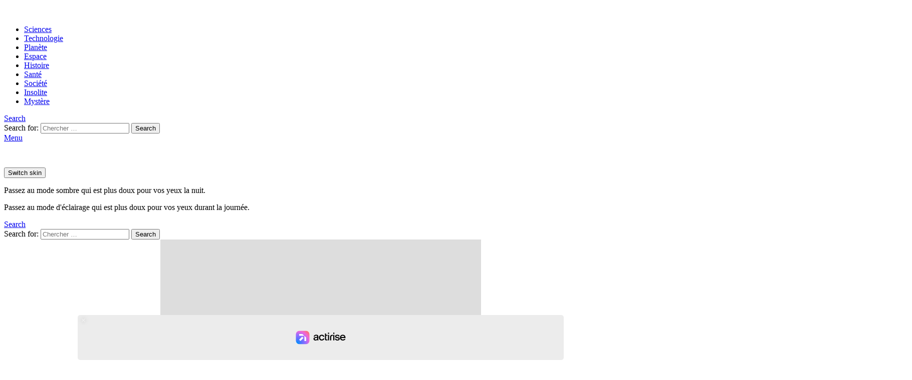

--- FILE ---
content_type: application/javascript
request_url: https://ads.sportslocalmedia.com/slm.prebid.sciencepost.js
body_size: 197386
content:
window.__SLMADS__ = window.__SLMADS__ || {};window.__SLMADS__.loaded = window.__SLMADS__.loaded || {};
if (window.__SLMADS__.loaded["slm.prebid.sciencepost.js"]) { throw new Error("AKCELO ERROR : slm.prebid.sciencepost.js already loaded");}
window.__SLMADS__.loaded["slm.prebid.sciencepost.js"] = true;
(function(){var e=Object.create,t=Object.defineProperty,n=Object.getOwnPropertyDescriptor,r=Object.getOwnPropertyNames,i=Object.getPrototypeOf,a=Object.prototype.hasOwnProperty,o=(e,t)=>()=>(e&&(t=e(e=0)),t),s=(e,t)=>()=>(t||e((t={exports:{}}).exports,t),t.exports),c=(e,n)=>{let r={};for(var i in e)t(r,i,{get:e[i],enumerable:!0});return n&&t(r,Symbol.toStringTag,{value:`Module`}),r},l=(e,i,o,s)=>{if(i&&typeof i==`object`||typeof i==`function`)for(var c=r(i),l=0,u=c.length,d;l<u;l++)d=c[l],!a.call(e,d)&&d!==o&&t(e,d,{get:(e=>i[e]).bind(null,d),enumerable:!(s=n(i,d))||s.enumerable});return e},u=(n,r,a)=>(a=n==null?{}:e(i(n)),l(r||!n||!n.__esModule?t(a,`default`,{value:n,enumerable:!0}):a,n));function d(){let e=new Map,t=[],n=t=>(e.has(t)||e.set(t,{before:[],after:[],error:[]}),e.get(t)),r=async(e,r,i)=>{let a=n(e);try{a.before.sort((e,t)=>t.priority-e.priority);for(let e of a.before)await e.cb(i);let e=await r(i);a.after.sort((e,t)=>t.priority-e.priority);for(let t of a.after)await t.cb(e,i);return e}catch(n){if(n instanceof f)return;let r;r=n instanceof Error?n:Error(typeof n==`string`?n:`Hook error`);let o=r;o.hookName=e,o.options=i,a.error.sort((e,t)=>t.priority-e.priority);for(let e of a.error)await e.cb(o,i);for(let n of t)n(e,o,i);throw o}};return r.before=(e,t,r=10)=>{n(e).before.unshift({cb:t,priority:r})},r.after=(e,t,r=10)=>{n(e).after.push({cb:t,priority:r})},r.error=(e,t,r=10)=>{n(e).error.push({cb:t,priority:r})},r.errors=e=>{t.push(e)},r}var f=class extends Error{};let p=d();var m=new class{state;subscribers=[];constructor(e){this.state=e}setState(e){return e(this.state),Promise.all(this.subscribers.map(e=>e(this.state)))}getAdUnits(){return Object.values(this.state.adUnits)}subscribe(e){this.subscribers.push(e)}unsubscribe(e){this.subscribers=this.subscribers.filter(t=>t!==e)}getAdUnitsById(e){return e.map(e=>this.state.adUnits[e])}getAdUnitById(e){return this.state.adUnits[e]}getAdUnitByHtml(e){return this.getAdUnits().find(t=>t.htmlId===e)}}({adUnits:{},metaAdUnits:{}}),h=null,g=new Map,ee=()=>{if(!h){let e=window.location.hostname+window.location.pathname;h=new MutationObserver(()=>{if(typeof window>`u`)return;let t=window.location.hostname+window.location.pathname;t!==e&&(e=t,Array.from(g.entries()).sort((e,t)=>t[1]-e[1]).forEach(([e,t])=>e()))}),h.observe(document,{subtree:!0,childList:!0})}};let _=(e,t=10)=>{ee(),g.set(e,t)};function te(e,t){window.slmpbjs=window.slmpbjs||{},window.slmpbjs.que=window.slmpbjs.que||[],window.slmpbjs.que.push(()=>{window.slmpbjs.onEvent(`bidWon`,n=>{n.adUnitCode===e&&t([n.width,n.height],null,n.bidderCode)})}),window.googletag=window.googletag||{cmd:[]},googletag.cmd=googletag.cmd||[],googletag.cmd.push(()=>{googletag.pubads().addEventListener(`slotRenderEnded`,n=>n.slot.getSlotElementId()===e&&!n.isEmpty?typeof n.size==`string`?!1:t(n.size,n.creativeId):!1)})}let ne=(e,t)=>e?.type===`its`?document.querySelector(`#slm_its [id="${t}"]`):document.getElementById(t);var re=(e,t,n=[])=>(Object.keys(e).forEach(r=>{if(n.length===0||n.length>0&&n.indexOf(r)!==-1){if(typeof e[r]==`object`&&!Array.isArray(e[r])&&t[r]!==void 0)return re(e[r],t[r]);t[r]=Object.keys(t).indexOf(r)===-1?e[r]:t[r]}}),t),ie=e=>{let t=`[\\?&]${e}=([^&#]*)`,n=new RegExp(t).exec(window?.location.search);return n===null?``:decodeURIComponent(n[1].replace(/\+/g,` `))};function ae(e){let t={},n=(e[0]===`?`?e.substring(1):e).split(`&`);for(let e=0;e<n.length;e+=1){let r=n[e].split(`=`);t[decodeURIComponent(r[0])]=decodeURIComponent(r[1]||``)}return t}var oe=()=>ie(`slmpbjs_debug`)===`true`,se=()=>localStorage.getItem(`akcelo_demo`)!==null;function ce(){let e=navigator.userAgent,t;function n(t,n=1){let r=e.match(t);return r&&r.length>1&&r[n]||``}return/opera|opr/i.test(e)?t={name:`Opera`,type:`opera`,version:n(/version\/(\d+(\.\d+)?)/i)||n(/(?:opera|opr)[\s\/](\d+(\.\d+)?)/i)}:/msie|trident/i.test(e)?t={name:`Internet Explorer`,type:`msie`,version:n(/(?:msie |rv:)(\d+(\.\d+)?)/i)}:/chrome.+? edge/i.test(e)?t={name:`Microsft Edge`,type:`msedge`,version:n(/edge\/(\d+(\.\d+)?)/i)}:/chrome|crios|crmo/i.test(e)?t={name:`Google Chrome`,type:`chrome`,version:n(/(?:chrome|crios|crmo)\/(\d+(\.\d+)?)/i)}:/firefox/i.test(e)?t={name:`Firefox`,type:`firefox`,version:n(/(?:firefox)[ \/](\d+(\.\d+)?)/i)}:!/like android/i.test(e)&&/android/i.test(e)?t={name:`Android`,type:`android`,version:n(/version\/(\d+(\.\d+)?)/i)}:/safari/i.test(e)?t={name:`Safari`,type:`safari`,version:n(/version\/(\d+(\.\d+)?)/i)}:(t={name:n(/^(.*)\/(.*) /),version:n(/^(.*)\/(.*) /,2)},t.type=t.name.toLowerCase().replace(/\s/g,``)),t}var le=()=>{let e=!1;return(function(t){(/(android|bb\d+|meego).+mobile|avantgo|bada\/|blackberry|blazer|compal|elaine|fennec|hiptop|iemobile|ip(hone|od)|ipad|iris|kindle|Android|Silk|lge |maemo|midp|mmp|netfront|opera m(ob|in)i|palm( os)?|phone|p(ixi|re)\/|plucker|pocket|psp|series(4|6)0|symbian|treo|up\.(browser|link)|vodafone|wap|windows (ce|phone)|xda|xiino/i.test(t)||/1207|6310|6590|3gso|4thp|50[1-6]i|770s|802s|a wa|abac|ac(er|oo|s\-)|ai(ko|rn)|al(av|ca|co)|amoi|an(ex|ny|yw)|aptu|ar(ch|go)|as(te|us)|attw|au(di|\-m|r |s )|avan|be(ck|ll|nq)|bi(lb|rd)|bl(ac|az)|br(e|v)w|bumb|bw\-(n|u)|c55\/|capi|ccwa|cdm\-|cell|chtm|cldc|cmd\-|co(mp|nd)|craw|da(it|ll|ng)|dbte|dc\-s|devi|dica|dmob|do(c|p)o|ds(12|\-d)|el(49|ai)|em(l2|ul)|er(ic|k0)|esl8|ez([4-7]0|os|wa|ze)|fetc|fly(\-|_)|g1 u|g560|gene|gf\-5|g\-mo|go(\.w|od)|gr(ad|un)|haie|hcit|hd\-(m|p|t)|hei\-|hi(pt|ta)|hp( i|ip)|hs\-c|ht(c(\-| |_|a|g|p|s|t)|tp)|hu(aw|tc)|i\-(20|go|ma)|i230|iac( |\-|\/)|ibro|idea|ig01|ikom|im1k|inno|ipaq|iris|ja(t|v)a|jbro|jemu|jigs|kddi|keji|kgt( |\/)|klon|kpt |kwc\-|kyo(c|k)|le(no|xi)|lg( g|\/(k|l|u)|50|54|\-[a-w])|libw|lynx|m1\-w|m3ga|m50\/|ma(te|ui|xo)|mc(01|21|ca)|m\-cr|me(rc|ri)|mi(o8|oa|ts)|mmef|mo(01|02|bi|de|do|t(\-| |o|v)|zz)|mt(50|p1|v )|mwbp|mywa|n10[0-2]|n20[2-3]|n30(0|2)|n50(0|2|5)|n7(0(0|1)|10)|ne((c|m)\-|on|tf|wf|wg|wt)|nok(6|i)|nzph|o2im|op(ti|wv)|oran|owg1|p800|pan(a|d|t)|pdxg|pg(13|\-([1-8]|c))|phil|pire|pl(ay|uc)|pn\-2|po(ck|rt|se)|prox|psio|pt\-g|qa\-a|qc(07|12|21|32|60|\-[2-7]|i\-)|qtek|r380|r600|raks|rim9|ro(ve|zo)|s55\/|sa(ge|ma|mm|ms|ny|va)|sc(01|h\-|oo|p\-)|sdk\/|se(c(\-|0|1)|47|mc|nd|ri)|sgh\-|shar|sie(\-|m)|sk\-0|sl(45|id)|sm(al|ar|b3|it|t5)|so(ft|ny)|sp(01|h\-|v\-|v )|sy(01|mb)|t2(18|50)|t6(00|10|18)|ta(gt|lk)|tcl\-|tdg\-|tel(i|m)|tim\-|t\-mo|to(pl|sh)|ts(70|m\-|m3|m5)|tx\-9|up(\.b|g1|si)|utst|v400|v750|veri|vi(rg|te)|vk(40|5[0-3]|\-v)|vm40|voda|vulc|vx(52|53|60|61|70|80|81|83|85|98)|w3c(\-| )|webc|whit|wi(g |nc|nw)|wmlb|wonu|x700|yas\-|your|zeto|zte\-/i.test(t.substr(0,4)))&&(e=!0)})(navigator.userAgent||navigator.vendor||window.opera),e};let ue=()=>`10000000-1000-4000-8000-100000000000`.replace(/[018]/g,e=>(e^Math.random()*16>>e/4).toString(16)),de=e=>new Promise(t=>{setTimeout(()=>t(),e)}),fe=e=>{let t=new AbortController,n=!1;return window.requestAnimationFrame(()=>{e()}),document.addEventListener(`scroll`,()=>{n||(n=!0,window.requestAnimationFrame(()=>{e(),n=!1}))},{signal:t.signal}),t},pe=(e,t=2e3)=>{`requestIdleCallback`in window?window.requestIdleCallback(e,{timeout:t}):setTimeout(e,t)},me=(e,t)=>e.length===t.length&&e.every(e=>t.includes(e));var he=(e,t=null)=>{let n=[];if(typeof e==`string`)return e;if(e.length===0)return`nosize`;function r(e,t){let n=null;return t&&t===`native`?`native`:typeof e==`string`?e:(e.length===2&&(n=`${e[0]}x${e[1]}`),n&&t&&t===`video`?`video-${n}`:n||`unknown`)}return Array.isArray(e)&&e.forEach(e=>{n.push(r(e,t))}),n},ge=()=>({url:`https://ads.sportslocalmedia.com/2.0.346/akceloOutstream.js`,render:e=>{new window.AkceloOutstream(e)}}),_e=(e=!1)=>{let t=`slm-close-${Math.random().toString(36).substring(2,15)}`,n=document.createElement(`div`);return n.setAttribute(`id`,t),n.classList.add(`slm-close`),n.setAttribute(`title`,`Close`),n.innerHTML=`
    <svg xmlns="http://www.w3.org/2000/svg" xml:space="preserve"
    width="20" height="20" viewBox="0 0 20 20" style="cursor:pointer;position:relative;display:inline;width:20px;margin-bottom:0;">
      <g transform="matrix(0.0569703,0,0,0.0569703,-4.6066465,-4.6398328)">
        <circle style="fill:#373737;fill-opacity:1;stroke-width:18.90076828" cx="258.31042" cy="257.79587" r="161.54251" />
        <path style="fill:#fffffd;fill-opacity:1;stroke-width:0.6150254" d="m 169.41211,156.49219 c -10.496,0.0497 -17.51765,14.20672 -9.88477,22.04101
        7.85367,8.42001 16.59855,15.99758 24.44716,24.46542 18.54871,18.54359 37.07296,37.11162 55.62902,55.64786 -27.35069,28.13628 -56.58081,54.64717
        -82.52735,84.03321 -4.80727,10.6808 9.79299,23.17713 19.35156,15.85937 11.18603,-9.25489 20.38437,-20.64133 31.12591,-30.40129 16.93264,-16.93265
        33.86528,-33.86529 50.79792,-50.79793 28.1346,27.34154 54.64725,56.59829 84.05469,82.53907 10.67333,4.77287 23.14434,-9.80942 15.8418,-19.35547
        -9.25182,-11.19086 -20.6499,-20.38132 -30.40521,-31.12982 -16.93264,-16.93264 -33.86528,-33.86528 -50.79792,-50.79792 27.30512,-27.92294
        56.11138,-54.51613 82.27539,-83.52148 5.21946,-10.52229 -8.42434,-23.47032 -18.50586,-16.69531 -7.93114,4.84596 -12.68507,13.31658 -19.97314,18.98074
        -20.84814,20.84691 -41.69629,41.69383 -62.54443,62.54074 -28.17478,-27.33485 -54.61388,-56.67303 -84.11719,-82.51562 -1.50233,-0.63096
        -3.13851,-0.93953 -4.76758,-0.89258 z" />
       </g>
    </svg>
  `,e&&(n.style.display=`none`),n};let ve=(e=`0`,t=`0`)=>{let n=document.createElement(`iframe`);return n.width=e,n.height=t,n.style.border=`0`,n.setAttribute(`scrolling`,`no`),n.setAttribute(`marginheight`,`0`),n.setAttribute(`marginwidth`,`0`),n.setAttribute(`topmargin`,`0`),n.setAttribute(`leftmargin`,`0`),n.setAttribute(`allowtransparency`,`true`),n},ye=e=>new Promise(t=>{let n=()=>{e&&e(),t()};document.readyState===`loading`?document.addEventListener&&document.addEventListener(`DOMContentLoaded`,n,{once:!0}):n()});var be=()=>{try{return window.top?.location.href??document.referrer}catch{return document.referrer}},xe=class{additionalPrefix;isDebugOn;constructor(e){this.additionalPrefix=e,this.isDebugOn=oe()}getInitialPrefix(){return this.additionalPrefix?`%cAkcelo Ads | ${this.additionalPrefix}`:`%cAkcelo Ads`}getDecoration(e){return`display: inline-block; color: #fff; background: ${e}; padding: 1px 4px; border-radius: 3px;`}debug(...e){this.isDebugOn&&console.debug(`${this.getInitialPrefix()}%cDEBUG`,this.getDecoration(`#034154`),this.getDecoration(`#C2B2B4`),...e)}info(...e){this.isDebugOn&&console.info(`${this.getInitialPrefix()}%cINFO`,this.getDecoration(`#034154`),this.getDecoration(`#2176AE`),...e)}warn(...e){this.isDebugOn&&console.warn(`${this.getInitialPrefix()}%cWARNING`,this.getDecoration(`#034154`),this.getDecoration(`#FFBC0A`),...e),document.dispatchEvent(new CustomEvent(`akceloError`,{detail:{type:`WARNING`,arguments:e}}))}error(...e){this.isDebugOn&&console.error(`${this.getInitialPrefix()}%cERROR`,this.getDecoration(`#034154`),this.getDecoration(`#D7263D`),...e),document.dispatchEvent(new CustomEvent(`akceloError`,{detail:{type:`ERROR`,arguments:e}}))}};let Se=[`adagio`,`amx`,`appnexus`,`criteo`,`eplanning`,`equativ`,`improvedigital`,`ix`,`medianet`,`onetag`,`optidigital`,`outbrain`,`pubmatic`,`rubicon`,`smartadserver`,`smilewanted`],Ce=[`teads`,`seedtag`,`gumgum`,`sublime`,`invibes`,`missena`,`richaudience`,`akcelo`,`ogury`,`bliink`,`taboola`],we=[`skin`,`its`],Te={LOAD_MODULE:`akcelo:load`,GAM_REQUEST:`akcelo:gamRequest`,BID_REQUEST:`akcelo:bidRequest`},Ee={AUCTION_INIT:`auctionInit`,AUCTION_END:`auctionEnd`,BID_TIMEOUT:`bidTimeout`,BID_REQUESTED:`bidRequested`,BID_RESPONSE:`bidResponse`,BID_WON:`bidWon`,NO_BID:`noBid`},De={BID_RESPONSE:`bidResponse`,BID_REJECTED:`bidRejected`,NO_BID:`noBid`,RUNNING:`running`,TIMEOUT:`bidTimeout`,AUCTION_RESPONSE:`bidResponse`,AUCTION_TIMEOUT_WITH_RESPONSE:`bidTimeoutWithResponse`,AUCTION_TIMEOUT_WITHOUT_RESPONSE:`bidTimeoutWithoutResponse`},Oe={ALLOWED:`allowed`,FORBIDDEN:`forbidden`,A9_ONLY:`a9only`},ke={PLAYER_CREATION_FAILED:`1`,ADS_PARAMS_TOO_LONG:`2`,INVALID_AD_WINNER:`3`,UNKNOWN_AD_WINNER:`4`,MISSING_LINE_ITEM_MAPPING:`5`,HEAVY_AD_INTERVENTION:`6`,VIEWING_CONTEXT_FRAUD:`7`},Ae=[`CH`,`UZ`,`EC`,`AX`,`GT`,`PA`,`ID`,`CA`,`SV`,`HN`,`VN`,`PE`,`US`,`AE`,`RO`,`BE`,`LU`,`BD`,`KM`,`GR`,`BR`,`TH`,`CR`,`PH`,`GE`],je=`KG.HU.KN.NO.NZ.MX.LT.DE.FR.CZ.CO.LI.CL.MY.SK.AR.UA.ES.IE.JP.BL.AT.GB.NL.MD.EE.KR.TR.RS.KZ.ET.LS.GF.PL.PT.IT.UY.IN.MC.GP.ZA.LV.SG.EG.JM.QA.PK.AM.PY.BB.BS.SA.TW.MZ.DO.TZ.BA.AZ.ME.HK.NI.AO.MO.OM.SE.IL.HR`.split(`.`);var Me=new xe(`Config Manager`),v=new class{config={adUnits:[],params:{}};adUnits=new Map;metaAdUnits=new Map;defaultSharedParams={};defaultSetupParams={gamMode:`allowed`,gdprApplies:!0,allowedDomains:[],siteId:0,refresh:{enabled:!1,capping:12,timeout:3e4},userSync:{amxId:!0,id5Id:!0,pairId:!0,criteoId:!0,teadsId:!0,sharedId:!0,utiqId:!1},contextTargeting:{userVisitDuration:{VERY_LOW:0,LOW:10,MEDIUM:20,HIGH:30,VERY_HIGH:60},pageVisitDuration:{VERY_LOW:0,LOW:10,MEDIUM:20,HIGH:30,VERY_HIGH:60}},loadGoogleExoticSlots:!0};defaultAdUnitParams={multipleSpawn:!1,partners:{adExchange:{enabled:!1,allowAtRefresh:!1},openBidding:{enabled:!0}},persistentBidCaching:{enabled:!0}};load(e){Me.info(`Processing config`,e),this.config=e;let t={...this.defaultSharedParams,...this.defaultSetupParams},n={...this.defaultSharedParams,...this.defaultAdUnitParams};return this.config.params=re(t,this.config.params||{}),this.config.adUnits=this.config.adUnits?.filter(e=>(e.params=re(n,e.params||{}),e.type&&we.indexOf(e.type)!==-1&&(e.params?.refresh?.enabled||(e.params=e.params||{refresh:{}},e.params.refresh=e.params.refresh||{},e.params.refresh.enabled=!1)),e.params=re(this.config.params||{},e.params||{},[`gamMode`,`refresh`]),this.isAdUnitDeviceCompatible(e))),this.config.adUnits?.forEach(e=>{e.params?.persistentBidCaching?.enabled&&e.bids?.push({bidder:`akcelo-cache`,params:{}}),se()&&e.bids&&(e.bids=[{bidder:`akcelo-demo`,params:{}}]),this.adUnits.set(e.id,e)}),this.config.metaAdUnits=this.config.metaAdUnits?.filter(e=>this.isAdUnitDeviceCompatible(e)),this.config.metaAdUnits?.forEach(e=>{this.metaAdUnits.set(e.id,e)}),this.config.params.setupOverrides?.forEach(e=>e()),p(`loadConfig`,e=>(this.config=e,this.config),this.config)}getAdUnitConfigByHtmlId(e){let t=m.state.adUnits[e]?.ref??e;return this.adUnits.get(t)}getAdUnitsConfigById(e=[]){return e.map(e=>this.adUnits.get(e))}getAdUnitConfigByAdUnitPath(e){return this.adUnits.values().find(t=>t.adUnitPath===e)}isAdUnitDeviceCompatible(e){return!e.device||e.device===`desktop`&&!le()||e.device===`mobile`&&le()}},Ne=new xe(`Connection Checker`),Pe=new class{LOW={name:`LOW`,url:`https://ads.sportslocalmedia.com/2.0.346/check_10.jpeg`,expectedDurationMs:275};MEDIUM={name:`MEDIUM`,url:`https://ads.sportslocalmedia.com/2.0.346/check_50.jpeg`,expectedDurationMs:300};DEFAULT_SPEED=`high`;STORAGE_KEY=`akcelo_speed`;STORAGE_TTL=1e3*60*5;from=`default`;lowDuration=null;mediumDuration=null;async check(e){if(e.params.connection?.enabled){let t=this.load();t?(this.from=`cache`,e.params.connection.speed=t,Ne.info(`Using saved connection speed:`,t)):(e.params.connection.speed=await this.findSpeed(),this.save(e.params.connection.speed),Ne.info(`Found connection speed:`,e.params.connection.speed)),this.sendEvent(e)}else this.from=`default`,e.params.connection={enabled:!1,speed:this.DEFAULT_SPEED},Ne.info(`Using default speed:`,this.DEFAULT_SPEED)}async findSpeed(){return window.navigator.connection?.downlink?(this.from=`navigator`,window.navigator.connection.downlink>=10?`high`:window.navigator.connection.downlink>=5?`medium`:`low`):this.findSpeedFromFile()}async findSpeedFromFile(){this.from=`img`;try{await this.downloadFile(this.LOW)}catch{return`low`}try{await this.downloadFile(this.MEDIUM)}catch{return`medium`}return`high`}async downloadFile(e){let t=new Image,n=performance.now();return t.src=`${e.url}?nnn=${n}`,new Promise((r,i)=>{setTimeout(()=>{t.src=``,i()},e.expectedDurationMs),t.onload=()=>{let t=performance.now()-n;e.name===`LOW`?this.lowDuration=t:e.name===`MEDIUM`&&(this.mediumDuration=t),t<=e.expectedDurationMs?(Ne.debug(`Downloaded ${e.url} in ${t}ms`),r()):i(Error(`${e.url} download duration is too long`))},t.onerror=()=>i()})}save(e){let t={speed:e,timestamp:Date.now()};sessionStorage.setItem(this.STORAGE_KEY,JSON.stringify(t))}load(){let e=sessionStorage.getItem(this.STORAGE_KEY);if(e){let{speed:t,timestamp:n}=JSON.parse(e);if(Date.now()-n<this.STORAGE_TTL)return t;Ne.info(`Connection speed storage expired`),sessionStorage.removeItem(this.STORAGE_KEY)}return null}sendEvent(e){let t=new XMLHttpRequest;t.open(`POST`,`https://logs2.sportslocalmedia.com/playground`,!0),t.setRequestHeader(`Content-Type`,`application/json;charset=UTF-8`),t.send(JSON.stringify({eventType:`connection-speed`,siteId:e.params.siteId,device:le()?`mobile`:`desktop`,data:{speed:e.params.connection?.speed??``,from:this.from,lowDuration:this.lowDuration?`${this.lowDuration}`:``,mediumDuration:this.mediumDuration?`${this.mediumDuration}`:``}}))}};let Fe=e=>!e.gdprApplies||e.gdprApplies&&!!e.purpose.consents&&!!e.purpose.legitimateInterests&&typeof e.purpose.consents==`object`&&typeof e.purpose.legitimateInterests==`object`&&e.purpose.consents[1]&&e.purpose.consents[3]&&e.purpose.consents[4]&&(e.purpose.consents[2]&&e.purpose.consents[7]&&e.purpose.consents[9]&&e.purpose.consents[10]||e.purpose.legitimateInterests[2]&&e.purpose.legitimateInterests[7]&&e.purpose.legitimateInterests[9]&&e.purpose.legitimateInterests[10]),Ie=e=>e.gdprApplies&&!!e.purpose.legitimateInterests&&typeof e.purpose.legitimateInterests==`object`&&e.purpose.legitimateInterests[2]&&e.purpose.legitimateInterests[7]&&e.purpose.legitimateInterests[9]&&e.purpose.legitimateInterests[10];var Le=new xe(`Consent Manager`),Re=new class{consentType=`notavailable`;cmpId=0;tcString=``;tcfPolicyVersion=0;constructor(){Le.info(`Module initialization`)}async loadConsent(){if(v.config.params?.gdprApplies===!1){this.consentType=`notrequired`;return}try{let e=await this.getTCData();this.consentType=this.getConsentTypeByTCData(e),this.cmpId=e.cmpId,this.tcString=e.tcString,this.tcfPolicyVersion=e.tcfPolicyVersion}catch(e){Le.error(e),this.consentType=`notavailable`}}getConsentType(){return this.consentType}getCmpId(){return this.cmpId}getTcString(){return this.tcString}getTcfPolicyVersion(){return this.tcfPolicyVersion}getCmpInformation(){return{consent:this.consentType,cmpId:this.cmpId,tcString:this.tcString,tcfPolicyVersion:this.tcfPolicyVersion}}getConsentTypeByTCData(e){let t=Fe(e),n=Ie(e),r=`accepted`;return t||(r=n?`limited`:`refused`),e.gdprApplies?r:`notrequired`}getTCData(){return new Promise((e,t)=>{this.onTcfApiLoaded().then(()=>{this.onConsentReady(t=>e(t))},()=>t(Error(`No __tcfapi found on window`)))})}onTcfApiLoaded(e=5e3){return new Promise((t,n)=>{let r,i=window.setTimeout(()=>{clearInterval(r),n()},e);this.getTcfApi()?(clearTimeout(i),t()):r=window.setInterval(()=>{try{this.getTcfApi()&&(clearInterval(r),clearTimeout(i),t())}catch(e){Le.debug(`An error prevented from accessing TCF API`,e)}},100)})}onConsentReady(e){this.getTcfApi()(`addEventListener`,2,(t,n)=>{n&&(!t?.gdprApplies||t?.eventStatus===`useractioncomplete`||t?.eventStatus===`tcloaded`)&&(this.getTcfApi()(`removeEventListener`,2,()=>{},t.listenerId),e(t))})}getTcfApi(){if(window.__tcfapi)return window.__tcfapi;let{cmpFrame:e,cmpFunction:t}=this.findCmp();if(t)return Le.info(`Detected CMP inside the current iframe`),window.__tcfapi=t,window.__tcfapi;if(e&&e!==window)return Le.info(`Detected CMP not accessible inside the current iframe. Creating a __tcfapi wrapper`),window.__tcfapi=this.createCmpWrapperInIframe(e),window.__tcfapi}createCmpWrapperInIframe(e){let t={};return window.addEventListener(`message`,e=>{let n=typeof e.data==`string`?JSON.parse(e.data):e.data;if(n.__tcfapiReturn&&n.__tcfapiReturn.callId){let e=n.__tcfapiReturn;Object.keys(t).includes(e.callId)&&t[e.callId](e.returnValue,e.success)}},!1),(n,r,i,...a)=>{let o=`${Math.random()}`,s={__tcfapiCall:{command:n,version:r,parameter:a,callId:o}};t[o]=i,e.postMessage(s,`*`)}}findCmp(){let e=window,t,n;for(;;){try{if(typeof e.__tcfapi==`function`){n=e.__tcfapi,t=e;break}}catch{}try{if(e.frames.__tcfapiLocator){t=e;break}}catch{}if(e===window.top)break;e=e.parent}return{cmpFrame:t,cmpFunction:n}}},ze=new xe(`Core`);performance.mark(Te.LOAD_MODULE);function Be(e){return ze.info(`RemoveAdUnit`,e),p(`destroyAdUnit`,e=>{m.setState(t=>{t.adUnits[e.htmlId]&&(t.adUnits[e.htmlId].isDestroyed=!0)})},{htmlId:e})}function Ve(e,t){ze.info(`AddAdUnit`,e,t);let n=!1,r=v.config.adUnits?.find(e=>e.id===t);if(r||=(n=!0,v.config.metaAdUnits?.find(e=>e.id===t)),!r)return ze.info(`Ignoring adUnit, wasn't able to find corresponding configuration`,e,t),Promise.resolve();if(window.slmadshb=window.slmadshb||{que:[]},window.slmadshb.displayCalls=window.slmadshb.displayCalls||[],window.slmadshb.displayCalls.includes(e))if(!n&&r.params?.multipleSpawn){if([`sticky`,`video`,`mosaik`].includes(r.type??``)&&document.getElementById(e)?.firstChild)return p(`floatingAdUnitMultiSpawnCall`,()=>{},{htmlId:e});Be(e)}else return ze.warn(`Display already called for htmlId ${e}, ignoring it.`),Promise.resolve();return window.slmadshb.displayCalls.push(e),n?p(`addMetaAdUnit`,n=>{m.setState(r=>{n.metaAdUnit&&(r.metaAdUnits[e]={htmlId:e,ref:t,slmadsId:n.metaAdUnit.slmadsId,isDestroyed:!1})})},{htmlId:e,metaAdUnit:r}):p(`addAdUnit`,n=>{m.setState(r=>{n.adUnit&&(r.adUnits[e]={htmlId:e,ref:t,slmadsId:n.adUnit.slmadsId,adUnitPath:n.adUnit.adUnitPath||null,isCapped:n.isCapped,isReadyToRequest:!1,isReadyToRender:!n.adUnit.params?.lazyLoad?.enabled,isDestroyed:!1})})},{htmlId:e,adUnit:r,isCapped:!1})}function He(e){let t,n;if(typeof e==`string`?(t=e,n=e):(t=e.id,n=e.code),!document.getElementById(t)){ze.warn(`Display ignored, couldn't find the corresponding HTMLElement`,t);return}Ve(t,n)}var Ue=async()=>Promise.all([Re.loadConsent(),de(v.config.params.loadingDelay??0)]);let We=async e=>{if(ze.info(`Initialization`),window.slmadshb=window.slmadshb||{},window.slmadshb.que=window.slmadshb.que||[],window.slmadshb.events=window.slmadshb.events||[],window.slmadshb.eventsTriggers=window.slmadshb.eventsTriggers||[],window.slmadshb.onEvent=(e,t)=>{window.slmadshb.events.push({name:e,callback:t}),window.slmadshb.eventsTriggers.forEach(n=>{n.name===e&&t(n.param)})},window.slmadshb.triggerEvent=(e,t)=>{window.slmadshb.eventsTriggers.push({name:e,param:t}),window.slmadshb.events.forEach(n=>{n.name===e&&n.callback(t)})},window.global=window,window.slmadshb.loaded){ze.error(`Multiple init detected, make sure to call the script only once`);return}return window.slmadshb.loaded=!0,window.slmadshb.version=`2.0.346`,await Pe.check(e),await v.load(e),window.slmadshb.openAdTool=()=>{document.body&&(document.body.appendChild(document.createElement(`div`)).id=`akcelo-adtool`,document.body.appendChild(document.createElement(`script`)).src=`//ads.sportslocalmedia.com/2.0.346/slm.adtool2.app.js`)},(localStorage.getItem(`akcelo_bookmarklet`)||localStorage.getItem(`akcelo_publisher_bookmarklet`))&&ye(()=>{document.body&&(document.body.appendChild(document.createElement(`div`)).id=`akcelo-adtool`,document.body.appendChild(document.createElement(`script`)).src=localStorage.getItem(`akcelo_bookmarklet`)?`//ads.sportslocalmedia.com/2.0.346/slm.adtool2.app.js`:`//ads.sportslocalmedia.com/2.0.346/slm.adtool.publisher.js`)}),await Ue(),p(`coreInit`,()=>{function e(e){if(e.called===void 0)try{e.call(null),e.called=!0}catch(e){ze.error(`Error processing command`,e)}}function t(t){t.forEach(e)}window.slmadshb.processQueue=()=>{t(window.slmadshb.que)},window.slmadshb.setup=v.config,window.slmadshb.display=He,window.slmadshb.que.push=e,window.slmadshb.processQueue()})};var Ge,Ke,qe,Je,Ye,Xe,Ze,Qe,$e,et,tt,nt,rt=o((()=>{Ge=`slm-ads-v2`,Ke=`1.0.0`,qe=`module`,Je={dev:`vite`,build:`tsgo && vite build`,fast:`tsgo && ONLY_SETUPS=true vite build`,preview:`vite preview`,watch:`tsgo && vite build --watch`,test:`tsgo && ONLY_SETUPS=true vitest --no-watch`,lint:`eslint ./src --fix`,format:`prettier . --write`,prepare:`husky`},Ye={type:`git`,url:`git+https://github.com/spacefoot/slm-ads-v2.git`},Xe={url:`https://github.com/spacefoot/slm-ads-v2/issues`},Ze=`https://github.com/spacefoot/slm-ads-v2#readme`,Qe=`./src/**/*.d.ts`,$e={"@fingerprintjs/botd":`2.0.0`,"@iabtcf/cmpapi":`1.5.6`,"@mdi/js":`^7.4.47`,"@medv/finder":`4.0.2`,"@types/ejs":`3.1.5`,"@types/google_interactive_media_ads_types":`3.697.1`,"@types/google-publisher-tag":`1.20251117.0`,"@types/jsdom":`27.0.0`,"@typescript/native-preview":`7.0.0-dev.20251216.1`,"@vitejs/plugin-vue":`6.0.3`,"@vitest/coverage-v8":`3.2.4`,"@vue/eslint-config-prettier":`10.2.0`,"@vue/tsconfig":`0.8.1`,child_process:`1.0.2`,dompurify:`^3.3.1`,ejs:`3.1.10`,eslint:`9.39.2`,"eslint-plugin-vue":`10.6.2`,glob:`13.0.0`,husky:`^9.1.7`,jsdom:`27.3.0`,"jsdom-global":`3.0.2`,"lint-staged":`^16.2.7`,"postcss-prefix-selector":`2.1.1`,prettier:`3.7.4`,"rollup-plugin-visualizer":`6.0.5`,sass:`1.97.0`,typescript:`5.9.3`,"typescript-eslint":`8.50.0`,"user-agent-data-types":`0.4.2`,vite:`npm:rolldown-vite@7.2.11`,"vite-plugin-vuetify":`2.1.2`,vitest:`3.2.4`,vlitejs:`7.4.0`,vue:`3.5.25`,"vue-tsc":`3.1.8`,vuetify:`3.11.3`},et={dset:`3.1.4`,html2canvas:`1.4.1`,klona:`2.0.6`,"prebid.js":`10.20.0`,"v-drag":`3.0.9`,"vue-json-viewer":`3.0.4`,"web-vitals":`5.1.0`},tt={npm:`>=10.8.0`,node:`>=22.12.0`},nt={name:Ge,private:!0,version:Ke,type:qe,scripts:Je,repository:Ye,author:``,license:`ISC`,bugs:Xe,homepage:Ze,types:Qe,devDependencies:$e,dependencies:et,engines:tt,"lint-staged":{"*.{js,ts,json,css,scss,html,vue,md,yaml,yml}":`prettier --write`}}})),it,at,ot=o((()=>{rt(),it=nt?.dependencies?.[`prebid.js`]||`0.0.0`,at={pbGlobal:`slmpbjs`,defineGlobal:!0,distUrlBase:`https://cdn.jsdelivr.net/npm/prebid.js@${it}/dist/chunks`}}));function st(){return at.pbGlobal}function ct(){return at.defineGlobal}function lt(){return at.distUrlBase}var ut=o((()=>{ot()}));function y(){return ft}function b(e){ft.installedModules.push(e)}var dt,ft,x=o((()=>{ut(),dt=ct()?window:{},ft=dt[st()]=dt[st()]||{},ft.cmd=ft.cmd||[],ft.que=ft.que||[],ft.installedModules=ft.installedModules||[],dt===window&&(dt._pbjsGlobals=dt._pbjsGlobals||[],dt._pbjsGlobals.push(st()))}));function pt(e,t){let n=arguments.length>2&&arguments[2]!==void 0?arguments[2]:1,r=parseFloat(e);return isNaN(r)&&(r=``),{low:r===``?``:mt(e,vt,n),med:r===``?``:mt(e,yt,n),high:r===``?``:mt(e,bt,n),auto:r===``?``:mt(e,St,n),dense:r===``?``:mt(e,xt,n),custom:r===``?``:mt(e,t,n)}}function mt(e,t,n){let r=``;if(!ht(t))return r;let i=t.buckets.reduce((e,t)=>e.max>t.max?e:t,{max:0}),a=0,o=t.buckets.find(t=>{if(e>i.max*n){let e=t.precision;e===void 0&&(e=_t),r=(t.max*n).toFixed(e)}else if(e<=t.max*n&&e>=a*n)return t.min=a,t;else a=t.max});return o&&(r=gt(e,o,n)),r}function ht(e){if(B(e)||!e.buckets||!Array.isArray(e.buckets))return!1;let t=!0;return e.buckets.forEach(e=>{(!e.max||!e.increment)&&(t=!1)}),t}function gt(e,t,n){let r=t.precision===void 0?_t:t.precision,i=t.increment*n,a=t.min*n,o=Math.floor,s=w.getConfig(`cpmRoundingFunction`);typeof s==`function`&&(o=s);let c=10**(r+2),l=(e*c-a*c)/(i*c),u,d;try{u=o(l)*i+a}catch{d=!0}return(d||typeof u!=`number`)&&(R(`Invalid rounding function passed in config`),u=Math.floor(l)*i+a),u=Number(u.toFixed(10)),u.toFixed(r)}var _t,vt,yt,bt,xt,St,Ct=o((()=>{H(),T(),_t=2,vt={buckets:[{max:5,increment:.5}]},yt={buckets:[{max:20,increment:.1}]},bt={buckets:[{max:20,increment:.01}]},xt={buckets:[{max:3,increment:.01},{max:8,increment:.05},{max:20,increment:.5}]},St={buckets:[{max:5,increment:.05},{max:10,increment:.1},{max:20,increment:.5}]}})),wt,Tt,S,Et,Dt,Ot,C,kt,At,jt,Mt,Nt,Pt,Ft,It,Lt,Rt,zt,Bt=o((()=>{wt={PL_CODE:`code`,PL_SIZE:`sizes`,PL_BIDS:`bids`,BD_BIDDER:`bidder`,BD_ID:`paramsd`,BD_PL_ID:`placementId`,ADSERVER_TARGETING:`adserverTargeting`,BD_SETTING_STANDARD:`standard`},Tt=`pbjs_debug`,S={AUCTION_INIT:`auctionInit`,AUCTION_TIMEOUT:`auctionTimeout`,AUCTION_END:`auctionEnd`,BID_ADJUSTMENT:`bidAdjustment`,BID_TIMEOUT:`bidTimeout`,BID_REQUESTED:`bidRequested`,BID_RESPONSE:`bidResponse`,BID_REJECTED:`bidRejected`,NO_BID:`noBid`,SEAT_NON_BID:`seatNonBid`,BID_WON:`bidWon`,BIDDER_DONE:`bidderDone`,BIDDER_ERROR:`bidderError`,SET_TARGETING:`setTargeting`,BEFORE_REQUEST_BIDS:`beforeRequestBids`,BEFORE_BIDDER_HTTP:`beforeBidderHttp`,REQUEST_BIDS:`requestBids`,ADD_AD_UNITS:`addAdUnits`,AD_RENDER_FAILED:`adRenderFailed`,AD_RENDER_SUCCEEDED:`adRenderSucceeded`,TCF2_ENFORCEMENT:`tcf2Enforcement`,AUCTION_DEBUG:`auctionDebug`,BID_VIEWABLE:`bidViewable`,STALE_RENDER:`staleRender`,EXPIRED_RENDER:`expiredRender`,BILLABLE_EVENT:`billableEvent`,BID_ACCEPTED:`bidAccepted`,RUN_PAAPI_AUCTION:`paapiRunAuction`,PBS_ANALYTICS:`pbsAnalytics`,PAAPI_BID:`paapiBid`,PAAPI_NO_BID:`paapiNoBid`,PAAPI_ERROR:`paapiError`,BEFORE_PBS_HTTP:`beforePBSHttp`,BROWSI_INIT:`browsiInit`,BROWSI_DATA:`browsiData`,BROWSER_INTERVENTION:`browserIntervention`},Et={PREVENT_WRITING_ON_MAIN_DOCUMENT:`preventWritingOnMainDocument`,NO_AD:`noAd`,EXCEPTION:`exception`,CANNOT_FIND_AD:`cannotFindAd`,MISSING_DOC_OR_ADID:`missingDocOrAdid`},Dt={bidWon:`adUnitCode`},Ot={LOW:`low`,MEDIUM:`medium`,HIGH:`high`,AUTO:`auto`,DENSE:`dense`,CUSTOM:`custom`},C={BIDDER:`hb_bidder`,AD_ID:`hb_adid`,PRICE_BUCKET:`hb_pb`,SIZE:`hb_size`,DEAL:`hb_deal`,SOURCE:`hb_source`,FORMAT:`hb_format`,UUID:`hb_uuid`,CACHE_ID:`hb_cache_id`,CACHE_HOST:`hb_cache_host`,ADOMAIN:`hb_adomain`,ACAT:`hb_acat`,CRID:`hb_crid`,DSP:`hb_dsp`,VERSION:`hb_ver`},kt={BIDDER:`hb_bidder`,AD_ID:`hb_adid`,PRICE_BUCKET:`hb_pb`,SIZE:`hb_size`,DEAL:`hb_deal`,FORMAT:`hb_format`,UUID:`hb_uuid`,CACHE_HOST:`hb_cache_host`,VERSION:`hb_ver`},At={title:`hb_native_title`,body:`hb_native_body`,body2:`hb_native_body2`,privacyLink:`hb_native_privacy`,privacyIcon:`hb_native_privicon`,sponsoredBy:`hb_native_brand`,image:`hb_native_image`,icon:`hb_native_icon`,clickUrl:`hb_native_linkurl`,displayUrl:`hb_native_displayurl`,cta:`hb_native_cta`,rating:`hb_native_rating`,address:`hb_native_address`,downloads:`hb_native_downloads`,likes:`hb_native_likes`,phone:`hb_native_phone`,price:`hb_native_price`,salePrice:`hb_native_saleprice`,rendererUrl:`hb_renderer_url`,adTemplate:`hb_adTemplate`},jt={SRC:`s2s`,DEFAULT_ENDPOINT:`https://prebid.adnxs.com/pbs/v1/openrtb2/auction`,SYNCED_BIDDERS_KEY:`pbjsSyncs`},Mt={BID_TARGETING_SET:`targetingSet`,RENDERED:`rendered`,BID_REJECTED:`bidRejected`},Nt={INVALID:`Bid has missing or invalid properties`,INVALID_REQUEST_ID:`Invalid request ID`,BIDDER_DISALLOWED:`Bidder code is not allowed by allowedAlternateBidderCodes / allowUnknownBidderCodes`,FLOOR_NOT_MET:`Bid does not meet price floor`,CANNOT_CONVERT_CURRENCY:`Unable to convert currency`,DSA_REQUIRED:`Bid does not provide required DSA transparency info`,DSA_MISMATCH:`Bid indicates inappropriate DSA rendering method`,PRICE_TOO_HIGH:`Bid price exceeds maximum value`},Pt={body:`desc`,body2:`desc2`,sponsoredBy:`sponsored`,cta:`ctatext`,rating:`rating`,address:`address`,downloads:`downloads`,likes:`likes`,phone:`phone`,price:`price`,salePrice:`saleprice`,displayUrl:`displayurl`},Ft={sponsored:1,desc:2,rating:3,likes:4,downloads:5,price:6,saleprice:7,phone:8,address:9,desc2:10,displayurl:11,ctatext:12},It={ICON:1,MAIN:3},Lt=[`privacyIcon`,`clickUrl`,`adTemplate`,`rendererUrl`,`type`],Rt={REQUEST:`Prebid Request`,RESPONSE:`Prebid Response`,NATIVE:`Prebid Native`,EVENT:`Prebid Event`,INTERVENTION:`Prebid Intervention`},zt=`__pb_locator__`}));function Vt(e){let t=!(arguments.length>1&&arguments[1]!==void 0)||arguments[1]?{priceGranularity:nn.MEDIUM,customPriceBucket:{},mediaTypePriceGranularity:{},bidderSequence:tn,auctionOptions:{}}:{};function n(e){return t[e]}function r(n,r){t.hasOwnProperty(n)||Object.defineProperty(e,n,{enumerable:!0}),t[n]=r}return Object.defineProperties(e,Object.fromEntries(Object.entries({publisherDomain:{set(e){e!=null&&R(`publisherDomain is deprecated and has no effect since v7 - use pageUrl instead`),r(`publisherDomain`,e)}},priceGranularity:{set(e){a(e)&&(typeof e==`string`?r(`priceGranularity`,i(e)?e:nn.MEDIUM):M(e)&&(r(`customPriceBucket`,e),r(`priceGranularity`,nn.CUSTOM),I(`Using custom price granularity`)))}},customPriceBucket:{},mediaTypePriceGranularity:{set(e){e!=null&&r(`mediaTypePriceGranularity`,Object.keys(e).reduce((t,r)=>(a(e[r])?typeof e==`string`?t[r]=i(e[r])?e[r]:n(`priceGranularity`):M(e)&&(t[r]=e[r],I(`Using custom price granularity for ${r}`)):R(`Invalid price granularity for media type: ${r}`),t),{}))}},bidderSequence:{set(e){en[e]?r(`bidderSequence`,e):R(`Invalid order: ${e}. Bidder Sequence was not set.`)}},auctionOptions:{set(e){o(e)&&r(`auctionOptions`,e)}}}).map(e=>{let[i,a]=e;return[i,Object.assign({get:n.bind(null,i),set:r.bind(null,i),enumerable:t.hasOwnProperty(i),configurable:!t.hasOwnProperty(i)},a)]}))),e;function i(e){return Object.keys(nn).find(t=>e===nn[t])}function a(e){if(!e)return z("Prebid Error: no value passed to `setPriceGranularity()`"),!1;if(typeof e==`string`)i(e)||R("Prebid Warning: setPriceGranularity was called with invalid setting, using `medium` as default.");else if(M(e)&&!ht(e))return z("Invalid custom price value passed to `setPriceGranularity()`"),!1;return!0}function o(e){if(!M(e))return R(`Auction Options must be an object`),!1;for(let t of Object.keys(e)){if(t!==`secondaryBidders`&&t!==`suppressStaleRender`&&t!==`suppressExpiredRender`)return R(`Auction Options given an incorrect param: ${t}`),!1;if(t===`secondaryBidders`)if(N(e[t])){if(!e[t].every(A))return R(`Auction Options ${t} must be only string`),!1}else return R(`Auction Options ${t} must be of type Array`),!1;else if((t===`suppressStaleRender`||t===`suppressExpiredRender`)&&!mn(e[t]))return R(`Auction Options ${t} must be of type boolean`),!1}return!0}}function Ht(){let e=[],t,n,r,i=null;function a(){t={};let e=Vt({debug:Ut,bidderTimeout:Wt,enableSendAllBids:Gt,useBidCache:qt,deviceAccess:Jt,disableAjaxTimeout:Kt,maxNestedIframes:Yt,maxBid:Xt,userSync:{topics:Zt}});n&&g(Object.keys(n).reduce((t,r)=>(n[r]!==e[r]&&(t[r]=e[r]||{}),t),{})),n=e,r={}}function o(){if(i&&r&&M(r[i])){let e=r[i],t=new Set([...Object.keys(n),...Object.keys(e)]),a={};for(let r of t){let t=n[r],i=e[r];a[r]=i===void 0?t:t===void 0?i:M(i)?V({},t,i):i}return a}return{...n}}function s(){let e=o();return Object.defineProperty(e,`ortb2`,{get:function(){throw Error(`invalid access to 'orbt2' config - use request parameters instead`)}}),e}let[c,l]=[o,s].map(e=>function(){if(arguments.length<=1&&typeof(arguments.length<=0?void 0:arguments[0])!=`function`){let t=arguments.length<=0?void 0:arguments[0];return t?D(e(),t):o()}return h(...arguments)}),[u,d]=[l,c].map(e=>function(){let t=e(...arguments);return t&&typeof t==`object`&&(t=O(t)),t});function f(){return r}function p(e){if(!M(e)){z(`setConfig options must be an object`);return}let r=Object.keys(e),i={};r.forEach(r=>{let a=e[r];M(t[r])&&M(a)&&(a=Object.assign({},t[r],a));try{i[r]=n[r]=a}catch(e){R(`Cannot set config for property ${r} : `,e)}}),g(i)}function m(e){if(!M(t)){z(`defaults must be an object`);return}Object.assign(t,e),Object.assign(n,e)}function h(t,n){let r=arguments.length>2&&arguments[2]!==void 0?arguments[2]:{},i=n;if(typeof t!=`string`&&(i=t,t=rn,r=n||{}),typeof i!=`function`){z(`listener must be a function`);return}let a={topic:t,callback:i};return e.push(a),r.init&&i(t===rn?l():{[t]:l(t)}),function(){e.splice(e.indexOf(a),1)}}function g(t){let n=Object.keys(t);e.filter(e=>n.includes(e.topic)).forEach(e=>{e.callback({[e.topic]:t[e.topic]})}),e.filter(e=>e.topic===rn).forEach(e=>e.callback(t))}function ee(e){let t=arguments.length>1&&arguments[1]!==void 0?arguments[1]:!1;try{n(e),e.bidders.forEach(n=>{r[n]||(r[n]=Vt({},!1)),Object.keys(e.config).forEach(i=>{let a=e.config[i],o=r[n][i];if(M(a)&&(o==null||M(o))){let e=t?V:Object.assign;r[n][i]=e({},o||{},a)}else r[n][i]=a})})}catch(e){z(e)}function n(e){if(!M(e))throw Error(`setBidderConfig bidder options must be an object`);if(!(Array.isArray(e.bidders)&&e.bidders.length))throw Error(`setBidderConfig bidder options must contain a bidders list with at least 1 bidder`);if(!M(e.config))throw Error(`setBidderConfig bidder options must contain a config object`)}}function _(e){if(!M(e)){z(`mergeConfig input must be an object`);return}let t=V(o(),e);return p({...t}),t}function te(e){return ee(e,!0)}function ne(e,t){i=e;try{return t()}finally{ae()}}function re(e){return function(t){return function(){if(typeof t==`function`){for(var n=arguments.length,r=Array(n),i=0;i<n;i++)r[i]=arguments[i];return ne(e,t.bind(this,...r))}else R(`config.callbackWithBidder callback is not a function`)}}}function ie(){return i}function ae(){i=null}return a(),{getCurrentBidder:ie,resetBidder:ae,getConfig:l,getAnyConfig:c,readConfig:u,readAnyConfig:d,setConfig:p,mergeConfig:_,setDefaults:m,resetConfig:a,runWithBidder:ne,callbackWithBidder:re,setBidderConfig:ee,getBidderConfig:f,mergeBidderConfig:te}}var Ut,Wt,Gt,Kt,qt,Jt,Yt,Xt,Zt,Qt,$t,en,tn,nn,rn,w,T=o((()=>{Ct(),H(),Bt(),Ut=or(Tt).toUpperCase()===`TRUE`,Wt=3e3,Gt=!0,Kt=!1,qt=!1,Jt=!0,Yt=10,Xt=5e3,Zt={},Qt=`random`,$t=`fixed`,en={},en[Qt]=!0,en[$t]=!0,tn=Qt,nn={LOW:`low`,MEDIUM:`medium`,HIGH:`high`,AUTO:`auto`,DENSE:`dense`,CUSTOM:`custom`},rn=`*`,w=Ht()}));function an(){let e=arguments.length>0&&arguments[0]!==void 0?arguments[0]:0;return new E(t=>{sn(t,e)})}function on(){let{promiseFactory:e=e=>new E(e)}=arguments.length>0&&arguments[0]!==void 0?arguments[0]:{};function t(e){return t=>e(t)}let n,r;return{promise:e((e,t)=>{n=e,r=t}),resolve:t(n),reject:t(r)}}var sn,E,cn=o((()=>{x(),sn=y().setTimeout??setTimeout,E=y().Promise??Promise}));function D(e,t,n,r,i){for(t=t.split?t.split(`.`):t,r=0;r<t.length;r++)e=e?e[t[r]]:i;return e===i?n:e}var ln=o((()=>{}));function un(e){var t,n,r;if(Array.isArray(e)){for(n=Array(t=e.length);t--;)n[t]=(r=e[t])&&typeof r==`object`?un(r):r;return n}if(Object.prototype.toString.call(e)===`[object Object]`){for(t in n={},e)t===`__proto__`?Object.defineProperty(n,t,{value:un(e[t]),configurable:!0,enumerable:!0,writable:!0}):n[t]=(r=e[t])&&typeof r==`object`?un(r):r;return n}return e}var dn=o((()=>{}));function O(e){return un(e)||{}}function fn(e,t){return t.filter(t=>e[t]).reduce((t,n)=>Object.assign(t,{[n]:e[n]}),{})}function pn(e,t){return xn.call(e)===`[object `+t+`]`}function k(e){return pn(e,_n)}function A(e){return pn(e,gn)}function j(e){return pn(e,vn)}function M(e){return pn(e,yn)}function mn(e){return pn(e,bn)}function hn(e,t){return N(e)&&(t?e.length===t:!0)&&e.every(e=>P(e))}var gn,_n,vn,yn,bn,xn,N,P,Sn=o((()=>{dn(),gn=`String`,_n=`Function`,vn=`Number`,yn=`Object`,bn=`Boolean`,xn=Object.prototype.toString,N=Array.isArray.bind(Array),P=Number.isInteger.bind(Number)}));function F(e,t,n){t.split&&(t=t.split(`.`));for(var r=0,i=t.length,a=e,o,s;r<i&&(s=``+t[r++],!(s===`__proto__`||s===`constructor`||s===`prototype`));)a=a[s]=r===i?n:typeof(o=a[s])==typeof t?o:t[r]*0!=0||~(``+t[r]).indexOf(`.`)?{}:[]}var Cn=o((()=>{}));function wn(e,t){let n={},r={},i=[];Object.entries(t).forEach(t=>{let[a,o]=t;if(typeof o==`object`&&o){let t=new wn(()=>e()?.[a],o);n[a]=t.obj,i.push(t.reset)}else o===!0&&Object.defineProperty(n,a,{get(){return r.hasOwnProperty(a)||(r[a]=e()?.[a]),r[a]}})}),this.obj=n,this.reset=function(){i.forEach(e=>e()),r={}}}var Tn=o((()=>{}));function En(){An.reset()}function Dn(e){let t=(e??(er()?vi.getWindowTop():vi.getWindowSelf()))?.screen??vi.getWindowSelf()?.screen??window?.screen,n=Number(t?.width),r=Number(t?.height);if(!(!Number.isFinite(n)||!Number.isFinite(r)))return r>=n?`portrait`:`landscape`}var On,kn,An,jn,Mn=o((()=>{H(),Tn(),On=20,kn=new wn(()=>er()?vi.getWindowTop():vi.getWindowSelf(),{innerHeight:!0,innerWidth:!0,screen:{width:!0,height:!0},visualViewport:{width:!0,height:!0},document:{documentElement:{clientWidth:!0,clientHeight:!0,scrollTop:!0,scrollLeft:!0},body:{scrollTop:!0,scrollLeft:!0,clientWidth:!0,clientHeight:!0}}}),An={reset:kn.reset},jn=(()=>{let e;return function(){return(!e||Date.now()-e>On)&&(An.reset(),e=Date.now()),kn.obj}})()})),Nn=c({_each:()=>cr,_map:()=>ur,_setEventEmitter:()=>Pn,binarySearch:()=>oi,buildUrl:()=>Xr,canAccessWindowTop:()=>er,checkCookieSupport:()=>Rr,cleanObj:()=>Gr,compareCodeAndSlot:()=>Ci,compressDataWithGZip:()=>di,contains:()=>lr,convertObjectToArray:()=>ii,createIframe:()=>xi,createInvisibleIframe:()=>ar,createTrackPixelHtml:()=>gr,createTrackPixelIframeHtml:()=>vr,cyrb53Hash:()=>$r,debugTurnedOn:()=>ir,deepAccess:()=>D,deepClone:()=>O,deepEqual:()=>Zr,deepSetValue:()=>F,delayExecution:()=>zr,encodeMacroURI:()=>_r,extractDomainFromHost:()=>li,flatten:()=>br,formatQS:()=>Jr,generateUUID:()=>Rn,getBidIdParameter:()=>Bn,getBidRequest:()=>xr,getBidderCodes:()=>Cr,getDefinedParams:()=>fn,getDocument:()=>$n,getDomLoadingDuration:()=>Ir,getParameterByName:()=>or,getPerformanceNow:()=>Fr,getPrebidInternal:()=>In,getSafeframeGeometry:()=>kr,getScreenOrientation:()=>Dn,getUniqueIdentifierStr:()=>Ln,getUnixTimestampFromNow:()=>ri,getUserConfiguredParams:()=>Hr,getValue:()=>Sr,getWinDimensions:()=>jn,getWindowLocation:()=>Qn,getWindowSelf:()=>Zn,getWindowTop:()=>Xn,groupBy:()=>Br,hasConsoleLogger:()=>rr,hasDeviceAccess:()=>Lr,hasNonSerializableProperty:()=>si,inIframe:()=>Dr,insertElement:()=>dr,insertHtmlIntoIframe:()=>mr,insertUserSyncIframe:()=>hr,internal:()=>vi,isA:()=>pn,isAdUnitCodeMatchingSlot:()=>Ur,isApnGetTagDefined:()=>Tr,isArray:()=>N,isArrayOfNums:()=>hn,isBoolean:()=>mn,isEmpty:()=>B,isEmptyStr:()=>sr,isFn:()=>k,isGptPubadsDefined:()=>wr,isGzipCompressionSupported:()=>wi,isInteger:()=>P,isNumber:()=>j,isPlainObject:()=>M,isSafariBrowser:()=>Ar,isSafeFrameWindow:()=>Or,isStr:()=>A,isValidMediaTypes:()=>Vr,logError:()=>z,logInfo:()=>L,logMessage:()=>I,logWarn:()=>R,memoize:()=>ni,mergeDeep:()=>V,parseGPTSingleSizeArray:()=>Kn,parseGPTSingleSizeArrayToRtbSize:()=>Jn,parseQS:()=>qr,parseQueryStringParameters:()=>Vn,parseSizesInput:()=>Wn,parseUrl:()=>Yr,pick:()=>Kr,prefixLog:()=>tr,replaceAuctionPrice:()=>Mr,replaceClickThrough:()=>Nr,replaceMacros:()=>jr,resetWinDimensions:()=>En,safeJSONEncode:()=>ti,safeJSONParse:()=>ei,setOnAny:()=>ci,setScriptAttributes:()=>ai,shuffle:()=>Er,sizeTupleToRtbSize:()=>qn,sizeTupleToSizeString:()=>Gn,sizesToSizeTuples:()=>Un,sortByHighestCpm:()=>Si,timestamp:()=>Pr,transformAdServerTargetingObj:()=>Hn,triggerNurlWithCpm:()=>ui,triggerPixel:()=>pr,uniques:()=>yr,unsupportedBidderMessage:()=>Wr,waitForElementToLoad:()=>fr},1);function Pn(e){_i=e}function Fn(){_i?.(...arguments)}function In(){return yi}function Ln(){return bi()+Math.random().toString(16).substr(2)}function Rn(e){return e?(e^zn()>>e/4).toString(16):`10000000-1000-4000-8000-100000000000`.replace(/[018]/g,Rn)}function zn(){return window&&window.crypto&&window.crypto.getRandomValues?crypto.getRandomValues(new Uint8Array(1))[0]%16:Math.random()*16}function Bn(e,t){return t?.[e]||``}function Vn(e){let t=``;for(var n in e)e.hasOwnProperty(n)&&(t+=n+`=`+encodeURIComponent(e[n])+`&`);return t=t.replace(/&$/,``),t}function Hn(e){return e&&Object.getOwnPropertyNames(e).length>0?Object.keys(e).map(t=>`${t}=${encodeURIComponent(e[t])}`).join(`&`):``}function Un(e){return typeof e==`string`?e.split(/\s*,\s*/).map(e=>e.match(/^(\d+)x(\d+)$/i)).filter(e=>e).map(e=>{let[t,n,r]=e;return[parseInt(n,10),parseInt(r,10)]}):Array.isArray(e)?Yn(e)?[e]:e.filter(Yn):[]}function Wn(e){return Un(e).map(Gn)}function Gn(e){return e[0]+`x`+e[1]}function Kn(e){if(Yn(e))return Gn(e)}function qn(e){return{w:e[0],h:e[1]}}function Jn(e){if(Yn(e))return qn(e)}function Yn(e){return N(e)&&e.length===2&&!isNaN(e[0])&&!isNaN(e[1])}function Xn(){return window.top}function Zn(){return window.self}function Qn(){return window.location}function $n(){return document}function er(){try{if(vi.getWindowTop().location.href)return!0}catch{return!1}}function I(){ir()&&pi&&console.log.apply(console,nr(arguments,`MESSAGE:`))}function L(){ir()&&mi&&console.info.apply(console,nr(arguments,`INFO:`))}function R(){ir()&&hi&&console.warn.apply(console,nr(arguments,`WARNING:`)),Fn(S.AUCTION_DEBUG,{type:`WARNING`,arguments})}function z(){ir()&&gi&&console.error.apply(console,nr(arguments,`ERROR:`)),Fn(S.AUCTION_DEBUG,{type:`ERROR`,arguments})}function tr(e){function t(t){return function(){for(var n=arguments.length,r=Array(n),i=0;i<n;i++)r[i]=arguments[i];t(e,...r)}}return{logError:t(z),logWarn:t(R),logMessage:t(I),logInfo:t(L)}}function nr(e,t){e=[].slice.call(e);let n=w.getCurrentBidder();return t&&e.unshift(t),n&&e.unshift(r(`#aaa`)),e.unshift(r(`#3b88c3`)),e.unshift(`%cPrebid`+(n?`%c${n}`:``)),e;function r(e){return`display: inline-block; color: #fff; background: ${e}; padding: 1px 4px; border-radius: 3px;`}}function rr(){return pi}function ir(){return!!w.getConfig(`debug`)}function ar(){return xi(document,{id:Ln(),width:0,height:0,src:`about:blank`},{display:`none`,height:`0px`,width:`0px`,border:`0px`})}function or(e){return qr(Qn().search)[e]||``}function B(e){return e?N(e)||A(e)?!(e.length>0):Object.keys(e).length<=0:!0}function sr(e){return A(e)&&(!e||e.length===0)}function cr(e,t){if(k(e?.forEach))return e.forEach(t,this);Object.entries(e||{}).forEach(e=>{let[n,r]=e;return t.call(this,r,n)})}function lr(e,t){return k(e?.includes)&&e.includes(t)}function ur(e,t){return k(e?.map)?e.map(t):Object.entries(e||{}).map(n=>{let[r,i]=n;return t(i,r,e)})}function dr(e,t,n,r){t||=document;let i;i=n?t.getElementsByTagName(n):t.getElementsByTagName(`head`);try{if(i=i.length?i:t.getElementsByTagName(`body`),i.length){i=i[0];let t=r?null:i.firstChild;return i.insertBefore(e,t)}}catch{}}function fr(e,t){let n=null;return new E(r=>{let i=function(){e.removeEventListener(`load`,i),e.removeEventListener(`error`,i),n!=null&&window.clearTimeout(n),r()};e.addEventListener(`load`,i),e.addEventListener(`error`,i),t!=null&&(n=window.setTimeout(i,t))})}function pr(e,t,n){let r=new Image;t&&vi.isFn(t)&&fr(r,n).then(t),r.src=e}function mr(e){if(!e)return;let t=ar();vi.insertElement(t,document,`body`),(t=>{t.open(),t.write(e),t.close()})(t.contentWindow.document)}function hr(e,t,n){let r=vi.createTrackPixelIframeHtml(e,!1,`allow-scripts allow-same-origin`),i=document.createElement(`div`);i.innerHTML=r;let a=i.firstChild;t&&vi.isFn(t)&&fr(a,n).then(t),vi.insertElement(a,document,`html`,!0)}function gr(e){let t=arguments.length>1&&arguments[1]!==void 0?arguments[1]:encodeURI;if(!e)return``;let n=t(e),r=`<div style="position:absolute;left:0px;top:0px;visibility:hidden;">`;return r+=`<img src="`+n+`"></div>`,r}function _r(e){return Array.from(e.matchAll(/\$({[^}]+})/g)).map(e=>e[1]).reduce((e,t)=>e.replace(`$`+encodeURIComponent(t),`$`+t),encodeURI(e))}function vr(e){let t=arguments.length>1&&arguments[1]!==void 0?arguments[1]:!0,n=arguments.length>2&&arguments[2]!==void 0?arguments[2]:``;return e?(t&&(e=encodeURI(e)),n&&=`sandbox="${n}"`,`<iframe ${n} id="${Ln()}"
      frameborder="0"
      allowtransparency="true"
      marginheight="0" marginwidth="0"
      width="0" hspace="0" vspace="0" height="0"
      style="height:0px;width:0px;display:none;"
      scrolling="no"
      src="${e}">
    </iframe>`):``}function yr(e,t,n){return n.indexOf(e)===t}function br(e,t){return e.concat(t)}function xr(e,t){if(e)return t.flatMap(e=>e.bids).find(t=>[`bidId`,`adId`,`bid_id`].some(n=>t[n]===e))}function Sr(e,t){return e[t]}function Cr(e){return e.map(e=>e.bids.map(e=>e.bidder).reduce(br,[])).reduce(br,[]).filter(e=>e!==void 0).filter(yr)}function wr(){if(window.googletag&&k(window.googletag.pubads)&&k(window.googletag.pubads().getSlots))return!0}function Tr(){if(window.apntag&&k(window.apntag.getTag))return!0}function Er(e){let t=e.length;for(;t>0;){let n=Math.floor(Math.random()*t);t--;let r=e[t];e[t]=e[n],e[n]=r}return e}function Dr(){try{return vi.getWindowSelf()!==vi.getWindowTop()}catch{return!0}}function Or(){if(!Dr())return!1;let e=vi.getWindowSelf();return!!(e.$sf&&e.$sf.ext)}function kr(){try{let e=Zn();return typeof e.$sf.ext.geom==`function`?e.$sf.ext.geom():void 0}catch(e){z(`Error getting SafeFrame geometry`,e);return}}function Ar(){return/^((?!chrome|android|crios|fxios).)*safari/i.test(navigator.userAgent)}function jr(e,t){if(e)return Object.entries(t).reduce((e,t)=>{let[n,r]=t;return e.replace(RegExp(`\\$\\{`+n+`\\}`,`g`),r||``)},e)}function Mr(e,t){return jr(e,{AUCTION_PRICE:t})}function Nr(e,t){if(!(!e||!t||typeof t!=`string`))return e.replace(/\${CLICKTHROUGH}/g,t)}function Pr(){return new Date().getTime()}function Fr(){return window.performance&&window.performance.now&&window.performance.now()||0}function Ir(e){let t=-1;e||=Zn();let n=e.performance;if(e.performance?.timing&&e.performance.timing.navigationStart>0){let e=n.timing.domLoading-n.timing.navigationStart;e>0&&(t=e)}return t}function Lr(){return w.getConfig(`deviceAccess`)!==!1}function Rr(){if(window.navigator.cookieEnabled||document.cookie.length)return!0}function zr(e,t){if(t<1)throw Error(`numRequiredCalls must be a positive number. Got ${t}`);let n=0;return function(){n++,n===t&&e.apply(this,arguments)}}function Br(e,t){return e.reduce(function(e,n){return(e[n[t]]=e[n[t]]||[]).push(n),e},{})}function Vr(e){let t=[`banner`,`native`,`video`,`audio`];return Object.keys(e).every(e=>t.includes(e))?e.video&&e.video.context?[`instream`,`outstream`,`adpod`].includes(e.video.context):!0:!1}function Hr(e,t,n){return e.filter(e=>e.code===t).flatMap(e=>e.bids).filter(e=>e.bidder===n).map(e=>e.params||{})}function Ur(e){return t=>Ci(e,t)}function Wr(e,t){let n=Object.keys(e.mediaTypes||{banner:`banner`}).join(`, `);return`
    ${e.code} is a ${n} ad unit
    containing bidders that don't support ${n}: ${t}.
    This bidder won't fetch demand.
  `}function Gr(e){return Object.fromEntries(Object.entries(e).filter(e=>{let[t,n]=e;return n!==void 0}))}function Kr(e,t){return typeof e==`object`?t.reduce((n,r,i)=>{if(typeof r==`function`)return n;let a=r,o=r.match(/^(.+?)\sas\s(.+?)$/i);o&&(r=o[1],a=o[2]);let s=e[r];return typeof t[i+1]==`function`&&(s=t[i+1](s,n)),s!==void 0&&(n[a]=s),n},{}):{}}function qr(e){return e?e.replace(/^\?/,``).split(`&`).reduce((e,t)=>{let[n,r]=t.split(`=`);return/\[\]$/.test(n)?(n=n.replace(`[]`,``),e[n]=e[n]||[],e[n].push(r)):e[n]=r||``,e},{}):{}}function Jr(e){return Object.keys(e).map(t=>Array.isArray(e[t])?e[t].map(e=>`${t}[]=${e}`).join(`&`):`${t}=${e[t]}`).join(`&`)}function Yr(e,t){let n=document.createElement(`a`);t&&`noDecodeWholeURL`in t&&t.noDecodeWholeURL?n.href=e:n.href=decodeURIComponent(e);let r=t&&`decodeSearchAsString`in t&&t.decodeSearchAsString;return{href:n.href,protocol:(n.protocol||``).replace(/:$/,``),hostname:n.hostname,port:+n.port,pathname:n.pathname.replace(/^(?!\/)/,`/`),search:r?n.search:vi.parseQS(n.search||``),hash:(n.hash||``).replace(/^#/,``),host:n.host||window.location.host}}function Xr(e){return(e.protocol||`http`)+`://`+(e.host||e.hostname+(e.port?`:${e.port}`:``))+(e.pathname||``)+(e.search?`?${vi.formatQS(e.search||``)}`:``)+(e.hash?`#${e.hash}`:``)}function Zr(e,t){let{checkTypes:n=!1}=arguments.length>2&&arguments[2]!==void 0?arguments[2]:{};if(e===t)return!0;if(typeof e!=`object`||!e||typeof t!=`object`||!t)return!1;let r=Array.isArray(e),i=Array.isArray(t);if(r&&i){if(e.length!==t.length)return!1;for(let r=0;r<e.length;r++)if(!Zr(e[r],t[r],{checkTypes:n}))return!1;return!0}else if(r||i)return!1;if(n&&e.constructor!==t.constructor)return!1;let a=Object.keys(e),o=Object.keys(t);if(a.length!==o.length)return!1;for(let r of a)if(!Object.prototype.hasOwnProperty.call(t,r)||!Zr(e[r],t[r],{checkTypes:n}))return!1;return!0}function V(e){for(let t=0;t<(arguments.length<=1?0:arguments.length-1);t++){let n=t+1<1||arguments.length<=t+1?void 0:arguments[t+1];M(n)&&Qr(e,n)}return e}function Qr(e,t){if(!M(e)||!M(t))return;let n=Object.keys(t);for(let r=0;r<n.length;r++){let i=n[r];if(i===`__proto__`||i===`constructor`)continue;let a=t[i];M(a)?(e[i]||(e[i]={}),Qr(e[i],a)):Array.isArray(a)?Array.isArray(e[i])?a.forEach(t=>{e[i].some(e=>Zr(e,t))||e[i].push(t)}):e[i]=[...a]:e[i]=a}}function $r(e){let t=arguments.length>1&&arguments[1]!==void 0?arguments[1]:0,n=function(e,t){if(k(Math.imul))return Math.imul(e,t);t|=0;var n=(e&4194303)*t;return e&4290772992&&(n+=(e&4290772992)*t|0),n|0},r=3735928559^t,i=1103547991^t;for(let t=0,a;t<e.length;t++)a=e.charCodeAt(t),r=n(r^a,2654435761),i=n(i^a,1597334677);return r=n(r^r>>>16,2246822507)^n(i^i>>>13,3266489909),i=n(i^i>>>16,2246822507)^n(r^r>>>13,3266489909),(4294967296*(2097151&i)+(r>>>0)).toString()}function ei(e){try{return JSON.parse(e)}catch{}}function ti(e){try{return JSON.stringify(e)}catch{return``}}function ni(e){let t=arguments.length>1&&arguments[1]!==void 0?arguments[1]:function(e){return e},n=new Map,r=function(){let r=t.apply(this,arguments);return n.has(r)||n.set(r,e.apply(this,arguments)),n.get(r)};return r.clear=n.clear.bind(n),r}function ri(){let e=arguments.length>0&&arguments[0]!==void 0?arguments[0]:0,t=arguments.length>1&&arguments[1]!==void 0?arguments[1]:`d`;if([`m`,`d`].indexOf(t)<0)return Date.now();let n=e/(t===`m`?1440:1);return Date.now()+(e&&e>0?1e3*60*60*24*n:0)}function ii(e){return Object.keys(e).map(t=>({[t]:e[t]}))}function ai(e,t){Object.entries(t).forEach(t=>{let[n,r]=t;return e.setAttribute(n,r)})}function oi(e,t){let n=arguments.length>2&&arguments[2]!==void 0?arguments[2]:e=>e,r=0,i=e.length&&e.length-1,a=n(t);for(;i-r>1;){let t=r+Math.round((i-r)/2);a>n(e[t])?r=t:i=t}for(;e.length>r&&a>n(e[r]);)r++;return r}function si(e){let t=arguments.length>1&&arguments[1]!==void 0?arguments[1]:new Set;for(let n in e){let r=e[n],i=typeof r;if(r===void 0||i===`function`||i===`symbol`||r instanceof RegExp||r instanceof Map||r instanceof Set||r instanceof Date||r!==null&&i===`object`&&r.hasOwnProperty(`toJSON`)||r!==null&&i===`object`&&r.constructor===Object&&(t.has(r)||(t.add(r),si(r,t))))return!0}return!1}function ci(e,t){for(let n=0,r;n<e.length;n++)if(r=D(e[n],t),r)return r}function li(e){let t=null;try{let n=/[-\w]+\.([-\w]+|[-\w]{3,}|[-\w]{1,3}\.[-\w]{2})$/i.exec(e);if(n!=null&&n.length>0){t=n[0];for(let e=1;e<n.length;e++)n[e].length>t.length&&(t=n[e])}}catch{t=null}return t}function ui(e,t){A(e.nurl)&&e.nurl!==``&&(e.nurl=e.nurl.replace(/\${AUCTION_PRICE}/,t),pr(e.nurl))}async function di(e){typeof e!=`string`&&(e=JSON.stringify(e));let t=new TextEncoder().encode(e),n=new Blob([t]).stream().pipeThrough(new window.CompressionStream(`gzip`)),r=await(await new Response(n).blob()).arrayBuffer();return new Uint8Array(r)}var fi,pi,mi,hi,gi,_i,vi,yi,bi,xi,Si,Ci,wi,H=o((()=>{T(),Bt(),cn(),ln(),Sn(),Cn(),Sn(),Mn(),fi=!!window.console,pi=!!(fi&&window.console.log),mi=!!(fi&&window.console.info),hi=!!(fi&&window.console.warn),gi=!!(fi&&window.console.error),vi={checkCookieSupport:Rr,createTrackPixelIframeHtml:vr,getWindowSelf:Zn,getWindowTop:Xn,canAccessWindowTop:er,getWindowLocation:Qn,insertUserSyncIframe:hr,insertElement:dr,isFn:k,triggerPixel:pr,logError:z,logWarn:R,logMessage:I,logInfo:L,parseQS:qr,formatQS:Jr,deepEqual:Zr},yi={},bi=function(){var e=0;return function(){return e++,e}}(),xi=(()=>{let e={border:`0px`,hspace:`0`,vspace:`0`,marginWidth:`0`,marginHeight:`0`,scrolling:`no`,frameBorder:`0`,allowtransparency:`true`};return function(t,n){let r=arguments.length>2&&arguments[2]!==void 0?arguments[2]:{},i=t.createElement(`iframe`);return Object.assign(i,Object.assign({},e,n)),Object.assign(i.style,r),i}})(),Si=(e,t)=>t.cpm-e.cpm,Ci=(e,t)=>e.getAdUnitPath()===t||e.getSlotElementId()===t,wi=function(){let e;return function(){if(e!==void 0)return e;try{window.CompressionStream===void 0?e=!1:(new window.CompressionStream(`gzip`),e=!0)}catch{e=!1}return e}}()})),Ti,Ei,Di,Oi,ki,Ai,ji,Mi,Ni,Pi,Fi,Ii=o((()=>{Ti=`accessDevice`,Ei=`syncUser`,Di=`enrichUfpd`,Oi=`enrichEids`,ki=`fetchBids`,Ai=`reportAnalytics`,ji=`transmitEids`,Mi=`transmitUfpd`,Ni=`transmitPreciseGeo`,Pi=`transmitTid`,Fi=`accessRequestCredentials`}));function Li(e){var t=e;function n(e){t=e}function r(){return t}function i(){}return{callBids:i,setBidderCode:n,getBidderCode:r}}var Ri=o((()=>{}));function zi(){let{src:e=`client`,bidder:t=``,bidId:n,transactionId:r,adUnitId:i,auctionId:a}=arguments.length>0&&arguments[0]!==void 0?arguments[0]:{};var o=e;Object.assign(this,{bidderCode:t,width:0,height:0,adId:Ln(),requestId:n,transactionId:r,adUnitId:i,auctionId:a,mediaType:`banner`,source:o}),this.getSize=function(){return this.width+`x`+this.height}}function Bi(e){return new zi(e)}var Vi=o((()=>{H()})),Hi,Ui,Wi=o((()=>{H(),x(),Bt(),Hi=class{constructor(e,t){this.getSettings=e,this.defaultScope=t}get(e,t){let n=this.getOwn(e,t);return n===void 0&&(n=this.getOwn(null,t)),n}getOwn(e,t){return e=this.#e(e),D(this.getSettings(),`${e}.${t}`)}getScopes(){return Object.keys(this.getSettings()).filter(e=>e!==this.defaultScope)}settingsFor(e){return V({},this.ownSettingsFor(null),this.ownSettingsFor(e))}ownSettingsFor(e){return e=this.#e(e),this.getSettings()[e]||{}}#e(e){return e??this.defaultScope}},Ui=new Hi(()=>y().bidderSettings||{},wt.BD_SETTING_STANDARD)})),Gi,Ki,qi,Ji,Yi=o((()=>{Gi=`prebid`,Ki=`bidder`,qi=`userId`,Ji=`analytics`})),Xi=s(((e,t)=>{s.SYNC=1,s.ASYNC=2,s.QUEUE=4;var n=`fun-hooks`,r=Object.freeze({ready:0}),i=new WeakMap;function a(e,t){return Array.prototype.slice.call(e,t)}function o(e){for(var t;t=e.shift();)t()}function s(e){var t={},c=[];e=Object.assign({},r,e);function l(e,t){if(typeof e==`function`)return m.call(null,`sync`,e,t);if(typeof e==`string`&&typeof t==`function`)return m.apply(null,arguments);if(typeof e==`object`)return d.apply(null,arguments)}var u;e.ready?l.ready=function(){u=!0,o(c)}:u=!0;function d(e,t,n){var r=!0;t===void 0&&(t=Object.getOwnPropertyNames(e).filter(e=>!e.match(/^_/)),r=!1);var i={},a=[`constructor`];do t.forEach(function(t){var r=t.match(/(?:(sync|async):)?(.+)/),o=r[1]||`sync`,s=r[2];if(!i[s]&&typeof e[s]==`function`&&a.indexOf(s)===-1){var c=e[s];i[s]=e[s]=m(o,c,n?[n,s]:void 0)}}),e=Object.getPrototypeOf(e);while(r&&e);return i}function f(e){var r=Array.isArray(e)?e:e.split(`.`);return r.reduce(function(t,i,a){var o=t[i],s=!1;return o||(a===r.length-1?(u||c.push(function(){s||console.warn(n+`: referenced '`+e+`' but it was never created`)}),t[i]=p(function(e){t[i]=e,s=!0})):t[i]={})},t)}function p(e){var t=[],n=[],r=function(){},a={before:function(e,n){return o.call(this,t,`before`,e,n)},after:function(e,t){return o.call(this,n,`after`,e,t)},getHooks:function(e){var r=t.concat(n);typeof e==`object`&&(r=r.filter(function(t){return Object.keys(e).every(function(n){return t[n]===e[n]})}));try{Object.assign(r,{remove:function(){return r.forEach(function(e){e.remove()}),this}})}catch{console.error("error adding `remove` to array, did you modify Array.prototype?")}return r},removeAll:function(){return this.getHooks().remove()}};return i.set(a.after,{install:function(i,a,o){this.type=i,r=o,o(t,n),e&&e(a)}}),a;function o(e,i,a,o){var s={hook:a,type:i,priority:o||10,remove:function(){var i=e.indexOf(s);i!==-1&&(e.splice(i,1),r(t,n))}};return e.push(s),e.sort(function(e,t){return t.priority-e.priority}),r(t,n),this}}function m(t,r,o){var l=r.after&&i.get(r.after);if(l){if(l.type!==t)throw n+`: recreated hookable with different type`;return r}var d=o?f(o):p(),m,h={get:function(e,t){return d[t]||Reflect.get.apply(Reflect,arguments)}};u||c.push(_);var g=new Proxy(r,h);return i.get(g.after).install(t,g,ee),g;function ee(e,n){var r=[],i;e.length||n.length?(e.forEach(o),i=r.push(void 0)-1,n.forEach(o),m=function(e,n,o){var s=r.slice(),c=0,l,u=t===`async`&&typeof o[o.length-1]==`function`&&o.pop();function d(e){t===`sync`?l=e:u&&u.apply(null,arguments)}function f(e){if(s[c]){var r=a(arguments);return f.bail=d,r.unshift(f),s[c++].apply(n,r)}t===`sync`?l=e:u&&u.apply(null,arguments)}return s[i]=function(){var r=a(arguments,1);t===`async`&&u&&(delete f.bail,r.push(f));var i=e.apply(n,r);t===`sync`&&f(i)},f.apply(null,o),l}):m=void 0,_();function o(e){r.push(e.hook)}}function _(){u||t===`sync`&&!(e.ready&s.SYNC)||t===`async`&&!(e.ready&s.ASYNC)?h.apply=m:t===`sync`||!(e.ready&s.QUEUE)?h.apply=function(){throw n+`: hooked function not ready`}:h.apply=function(){var e=arguments;c.push(function(){g.apply(e[1],e[2])})}}}return l.get=f,l}t.exports=s}));function Zi(e,t){let n=arguments.length>2&&arguments[2]!==void 0?arguments[2]:15;e.getHooks({hook:t}).length===0&&e.before(t,n)}function Qi(e,t){let{postInstallAllowed:n=!1}=arguments.length>2&&arguments[2]!==void 0?arguments[2]:{};U(`async`,function(r){r.forEach(e=>t(...e)),n&&(oa[e]=t)},e)([])}function $i(e){for(var t=arguments.length,n=Array(t>1?t-1:0),r=1;r<t;r++)n[r-1]=arguments[r];let i=oa[e];if(i)return i(...n);aa(e).before((e,t)=>{t.push(n),e(t)})}function ea(e,t){return Object.defineProperties(t,Object.fromEntries([`before`,`after`,`getHooks`,`removeAll`].map(t=>[t,{get:()=>e[t]}]))),t}function ta(e){return ea(e,function(){for(var t=arguments.length,n=Array(t),r=0;r<t;r++)n[r]=arguments[r];return n.push(function(){}),e.apply(this,n)})}var na,U,ra,ia,aa,oa,W=o((()=>{na=u(Xi()),cn(),U=(0,na.default)({ready:na.default.SYNC|na.default.ASYNC|na.default.QUEUE}),ra=on(),U.ready=(()=>{let e=U.ready;return function(){try{return e.apply(U)}finally{ra.resolve()}}})(),ia=ra.promise,aa=U.get,oa={}}));function sa(e){return function(t,n,r){let i={[la]:t,[ua]:n,[ca]:`${t}.${n}`};return t===`bidder`&&(i[da]=e(n)),va(Object.assign(i,r))}}var ca,la,ua,da,fa,pa,ma,ha,ga,_a,va,ya=o((()=>{Yi(),W(),ca=`component`,la=ca+`Type`,ua=ca+`Name`,da=`adapterCode`,fa=`storageType`,pa=`storageKey`,ma=`write`,ha=`configName`,ga=`syncType`,_a=`_config`,va=U(`sync`,e=>e)}));function ba(){let e=arguments.length>0&&arguments[0]!==void 0?arguments[0]:tr(`Activity control:`),t={};function n(e){return t[e]=t[e]||[],t[e]}function r(t,n,r,i){let a;try{a=r(i)}catch(r){e.logError(`Exception in rule ${n} for '${t}'`,r),a={allow:!1,reason:r}}return a&&Object.assign({activity:t,name:n,component:i.component},a)}let i={};function a(t){let{activity:n,name:r,allow:a,reason:o,component:s}=t,c=`${r} ${a?`allowed`:`denied`} '${n}' for '${s}'${o?`:`:``}`,l=i.hasOwnProperty(c);if(l&&clearTimeout(i[c]),i[c]=setTimeout(()=>delete i[c],1e3),!l){let t=[c];o&&t.push(o),(a?e.logInfo:e.logWarn).apply(e,t)}}return[function(e,t,r){let i=arguments.length>3&&arguments[3]!==void 0?arguments[3]:10,a=n(e),o=a.findIndex(e=>{let[t]=e;return i<t}),s=[i,t,r];return a.splice(o<0?a.length:o,0,s),function(){let e=a.indexOf(s);e>=0&&a.splice(e,1)}},function(e,t){let i,o;for(let[s,c,l]of n(e)){if(i!==s&&o)break;i=s;let n=r(e,c,l,t);if(n)if(n.allow)o=n;else return a(n),!1}return o&&a(o),!0}]}var xa,Sa,Ca=o((()=>{H(),ya(),[xa,Sa]=ba()}));function wa(){let{moduleName:e,moduleType:t,advertiseKeys:n=!0}=arguments.length>0&&arguments[0]!==void 0?arguments[0]:{},{isAllowed:r=Sa}=arguments.length>1&&arguments[1]!==void 0?arguments[1]:{};function i(i,a,o,s){let c=e,l=w.getCurrentBidder();l&&t===`bidder`&&G.aliasRegistry[l]===e&&(c=l);let u={[fa]:a,[ma]:s};return n&&o!=null&&(u[pa]=o),i({valid:r(Ti,wc(t,c,u))})}function a(e,t,n,r,a){if(a&&typeof a==`function`)ja.push(function(){a(i(e,t,n,r))});else return i(e,t,n,r)}let o=function(e,t,n,r,i,o){return a(function(a){if(a&&a.valid){let a=i&&i!==``?` ;domain=${encodeURIComponent(i)}`:``,o=n&&n!==``?` ;expires=${n}`:``,s=r?.toLowerCase()===`none`?`; Secure`:``;document.cookie=`${e}=${encodeURIComponent(t)}${o}; path=/${a}${r?`; SameSite=${r}`:``}${s}`}},Aa,e,!0,o)},s=function(e,t){return a(function(t){if(t&&t.valid){let t=window.document.cookie.match(`(^|;)\\s*`+e+`\\s*=\\s*([^;]*)\\s*(;|$)`);return t?decodeURIComponent(t[2]):null}return null},Aa,e,!1,t)},c=function(e){return a(function(e){return e&&e.valid?Rr()&&Ma():!1},Aa,null,!1,e)};function l(e){let t=e.charAt(0).toUpperCase()+e.substring(1),n=()=>window[e],r=function(t){return a(function(t){if(t&&t.valid)try{return!!n()}catch{z(`${e} api disabled`)}return!1},ka,null,!1,t)};return{[`has${t}`]:r,[`${e}IsEnabled`](e){return a(function(e){if(e&&e.valid)try{return n().setItem(`prebid.cookieTest`,`1`),n().getItem(`prebid.cookieTest`)===`1`}catch{}finally{try{n().removeItem(`prebid.cookieTest`)}catch{}}return!1},ka,null,!1,e)},[`setDataIn${t}`](e,t,i){return a(function(i){i&&i.valid&&r()&&n().setItem(e,t)},ka,e,!0,i)},[`getDataFrom${t}`](e,t){return a(function(t){return t&&t.valid&&r()?n().getItem(e):null},ka,e,!1,t)},[`removeDataFrom${t}`](e,t){return a(function(t){t&&t.valid&&r()&&n().removeItem(e)},ka,e,!0,t)}}}let u=function(e,t){return a(function(t){if(t&&t.valid){let t=[];if(Lr()){let n=document.cookie.split(`;`);for(;n.length;){let r=n.pop(),i=r.indexOf(`=`);i=i<0?r.length:i,decodeURIComponent(r.slice(0,i).replace(/^\s+/,``)).indexOf(e)>=0&&t.push(decodeURIComponent(r.slice(i+1)))}}return t}},Aa,e,!1,t)};return{setCookie:o,getCookie:s,cookiesAreEnabled:c,...l(`localStorage`),...l(`sessionStorage`),findSimilarCookies:u}}function Ta(){let{moduleType:e,moduleName:t,bidderCode:n}=arguments.length>0&&arguments[0]!==void 0?arguments[0]:{};function r(){throw Error(`Invalid invocation for getStorageManager: must set either bidderCode, or moduleType + moduleName`)}return n?((e&&e!==`bidder`||t)&&r(),e=Ki,t=n):(!t||!e)&&r(),wa({moduleType:e,moduleName:t})}function Ea(e){return wa({moduleName:e,moduleType:Gi})}function Da(){if(!Lr())return{allow:!1}}function Oa(e){let t=arguments.length>1&&arguments[1]!==void 0?arguments[1]:Ui;if(e.componentType!==`bidder`)return;let n=t.get(e[da],`storageAllowed`);if(!n||n===!0)n=!!n;else{let t=e[fa];n=Array.isArray(n)?n.some(e=>e===t):n===t}if(!n)return{allow:n}}var ka,Aa,ja,Ma,Na,Pa=o((()=>{H(),Wi(),Yi(),Ca(),ya(),Ii(),T(),W(),Cc(),Tc(),ka=`html5`,Aa=`cookie`,ja=[],Ma=(()=>{let e=Ea(`storage`);return ni(function(t){let n=arguments.length>1&&arguments[1]!==void 0?arguments[1]:e,r=new Date(Pr()+10*1e3).toUTCString(),i=`_rdc${Date.now()}`,a=`writeable`;return n.setCookie(i,a,r,`Lax`,t),n.getCookie(i)===a?(n.setCookie(i,``,`Thu, 01 Jan 1970 00:00:01 GMT`,void 0,t),!0):!1})})(),xa(Ti,`deviceAccess config`,Da),xa(Fi,`deviceAccess config`,Da),xa(Ti,`bidderSettings.*.storageAllowed`,Oa),Na=U(`sync`,(e,t)=>{})}));function Fa(e){let t={},n=s(),r=new Set,i={},a={image:!0,iframe:!1},o=e.config;w.getConfig(`userSync`,e=>{if(e.userSync){let t=e.userSync.filterSettings;M(t)&&!t.image&&!t.all&&(e.userSync.filterSettings.image={bidders:`*`,filter:`include`})}o=Object.assign(o,e.userSync)}),e.regRule(Ei,`userSync config`,e=>{if(!o.syncEnabled)return{allow:!1,reason:`syncs are disabled`};if(e.componentType===`bidder`){let n=e[ga],r=e[ua];if(!t.canBidderRegisterSync(n,r))return{allow:!1,reason:`${n} syncs are not enabled for ${r}`}}});function s(){return{image:[],iframe:[]}}function c(){if(!(!o.syncEnabled||!e.browserSupportsCookies)){try{d(),u()}catch(e){return z(`Error firing user syncs`,e)}n=s()}}function l(e,t){Er(e).forEach(t)}function u(){a.image&&l(n.image,e=>{let[t,n]=e;I(`Invoking image pixel user sync for bidder: ${t}`),pr(n)})}function d(){a.iframe&&l(n.iframe,e=>{let[t,r]=e;I(`Invoking iframe user sync for bidder: ${t}`),hr(r),f(n,t)})}function f(e,t){e.image=e.image.filter(e=>e[0]!==t)}function p(e,t){return e[t]?e[t]+=1:e[t]=1,e}t.registerSync=(t,a,s)=>{if(r.has(a))return I(`already fired syncs for "${a}", ignoring registerSync call`);if(!o.syncEnabled||!N(n[t]))return R(`User sync type "${t}" not supported`);if(!a)return R(`Bidder is required for registering sync`);if(o.syncsPerBidder!==0&&Number(i[a])>=o.syncsPerBidder)return R(`Number of user syncs exceeded for "${a}"`);e.isAllowed(`syncUser`,wc(`bidder`,a,{syncType:t,syncUrl:s}))&&(n[t].push([a,s]),i=p(i,a))},t.bidderDone=r.add.bind(r);function m(e,t){let n=o.filterSettings;if(h(n,e)){a[e]=!0;let r=n.all?n.all:n[e],i=r.bidders===`*`?[t]:r.bidders;return{include:(e,t)=>!e.includes(t),exclude:(e,t)=>e.includes(t)}[r.filter||`include`](i,t)}return!a[e]}function h(e,t){if(e.all&&e[t])return R(`Detected presence of the "filterSettings.all" and "filterSettings.${t}" in userSync config.  You cannot mix "all" with "iframe/image" configs; they are mutually exclusive.`),!1;let n=e.all?e.all:e[t],r=e.all?`all`:t;if(!n)return!1;let i=n.filter,a=n.bidders;return i&&i!==`include`&&i!==`exclude`?(R(`UserSync "filterSettings.${r}.filter" setting '${i}' is not a valid option; use either 'include' or 'exclude'.`),!1):a!==`*`&&!(Array.isArray(a)&&a.length>0&&a.every(e=>A(e)&&e!==`*`))?(R(`Detected an invalid setup in userSync "filterSettings.${r}.bidders"; use either '*' (to represent all bidders) or an array of bidders.`),!1):!0}return t.syncUsers=function(){let e=arguments.length>0&&arguments[0]!==void 0?arguments[0]:0;if(e)return setTimeout(c,Number(e));c()},t.triggerUserSyncs=()=>{o.enableOverride&&t.syncUsers()},t.canBidderRegisterSync=(e,t)=>!(o.filterSettings&&m(e,t)),t}var Ia,La,Ra,za=o((()=>{H(),T(),Pa(),Ca(),Ii(),ya(),Yi(),Tc(),Ia={syncEnabled:!0,filterSettings:{image:{bidders:`*`,filter:`include`}},syncsPerBidder:5,syncDelay:3e3,auctionDelay:500},w.setDefaults({userSync:O(Ia)}),La=Ea(`usersync`),Ra=Fa(Object.defineProperties({config:w.getConfig(`userSync`),isAllowed:Sa,regRule:xa},{browserSupportsCookies:{get:function(){return!Ar()&&La.cookiesAreEnabled()}}}))}));function Ba(e){let t=e?.mediaTypes?.video;if(t!=null){t.plcmt??(t.context===`outstream`||[2,3,4].includes(t.placement)?t.plcmt=4:t.playbackmethod?.some?.(e=>[2,6].includes(e))&&(t.plcmt=2));let n=hn(t.playerSize,2)?t.playerSize:Array.isArray(t.playerSize)&&hn(t.playerSize[0])?t.playerSize[0]:null,r=j(t.w)&&j(t.h)?[t.w,t.h]:null,i=!1;n==null?r!=null&&(t.playerSize==null?t.playerSize=[r]:i=!0):[`w`,`h`].forEach((e,r)=>{t[e]!=null&&t[e]!==n[r]?i=!0:t[e]=n[r]}),i&&R(`Ad unit "${e.code} has conflicting playerSize and w/h`,e)}}function Va(e){let{index:t=X.index}=arguments.length>1&&arguments[1]!==void 0?arguments[1]:{},n=t.getMediaTypes(e)?.video,r=n&&n?.context,i=n&&n?.useCacheKey;return Ka(e,t.getAdUnit(e),n,r,i)}var Ha,Ua,Wa,Ga,Ka,qa=o((()=>{H(),T(),W(),gu(),ut(),Ha=`outstream`,Ua=`instream`,Wa=[[`mimes`,e=>Array.isArray(e)&&e.length>0&&e.every(e=>typeof e==`string`)],[`minduration`,P],[`maxduration`,P],[`startdelay`,P],[`maxseq`,P],[`poddur`,P],[`protocols`,hn],[`w`,P],[`h`,P],[`podid`,A],[`podseq`,P],[`rqddurs`,hn],[`placement`,P],[`plcmt`,P],[`linearity`,P],[`skip`,e=>[1,0].includes(e)],[`skipmin`,P],[`skipafter`,P],[`sequence`,P],[`slotinpod`,P],[`mincpmpersec`,j],[`battr`,hn],[`maxextended`,P],[`minbitrate`,P],[`maxbitrate`,P],[`boxingallowed`,P],[`playbackmethod`,hn],[`playbackend`,P],[`delivery`,hn],[`pos`,P],[`api`,hn],[`companiontype`,hn],[`poddedupe`,hn]],Ga=new Map(Wa),Ka=U(`sync`,function(e,t,n,r,i){if(n&&(i||r!==`outstream`)){let{url:t,useLocal:n}=w.getConfig(`cache`)||{};return!t&&!n&&e.vastXml&&!e.vastUrl?(z(`
        This bid contains only vastXml and will not work when a prebid cache url is not specified.
        Try enabling either prebid cache with ${st()}.setConfig({ cache: {url: "..."} });
        or local cache with ${st()}.setConfig({ cache: { useLocal: true }});
      `),!1):!!(e.vastUrl||e.vastXml)}return r===`outstream`&&!i?!!(e.renderer||t&&t.renderer||n.renderer):!0},`checkVideoBidSetup`)}));function Ja(){document.hidden?Xa=Date.now():(Za+=Date.now()-(Xa??0),Xa=null,Qa.forEach(e=>{let{callback:t,startTime:n,setTimerId:r}=e;return r(Ya(t,Za-n)())}),Qa=[])}function Ya(e,t){let n=Za,r=setTimeout(()=>{Za===n&&Xa==null?e():Xa==null?r=Ya(e,Za-n)():Qa.push({callback:e,startTime:n,setTimerId(e){r=e}})},t);return()=>r}var Xa,Za,Qa,$a=o((()=>{Xa=null,Za=0,Qa=[],document.addEventListener(`visibilitychange`,Ja)}));function eo(){let{startTime:e=Pr,ttl:t=()=>null,monotonic:n=!1,slack:r=5e3}=arguments.length>0&&arguments[0]!==void 0?arguments[0]:{},i=new Map,a=[],o=[],s=n?e=>o.push(e):e=>o.splice(oi(o,e,e=>e.expiry),0,e),c,l;function u(){if(l&&clearTimeout(l),o.length>0){let e=Pr();c=Math.max(e,o[0].expiry+r),l=Ya(()=>{let e=Pr(),t=0;for(let n of o){if(n.expiry>e)break;a.forEach(e=>{try{e(n.item)}catch(e){z(e)}}),i.delete(n.item),t++}o.splice(0,t),l=null,u()},c-e)}else l=null}function d(n){let i={},a=f,o;function d(){a===f&&i.start!=null&&i.delta!=null&&(o=i.start+i.delta,s(h),(l==null||c>o+r)&&u())}let[p,m]=Object.entries({start:e,delta:t}).map(e=>{let[t,r]=e,a;return function(){let e=a={};E.resolve(r(n)).then(n=>{e===a&&(i[t]=n,d())})}}),h={item:n,refresh:m,get expiry(){return o}};return p(),m(),h}let f={};return{[Symbol.iterator]:()=>i.keys(),add(e){!i.has(e)&&i.set(e,d(e))},has(e){return i.has(e)},delete(e){let t=i.get(e);if(t){for(let e=0;e<o.length&&o[e].expiry<=t.expiry;e++)if(o[e]===t){o.splice(e,1);break}}return i.delete(e)},clear(){o.length=0,u(),i.clear(),f={}},toArray(){return Array.from(i.keys())},refresh(){o.length=0,u();for(let e of i.values())e.refresh()},onExpiry(e){return a.push(e),()=>{let t=a.indexOf(e);t>=0&&a.splice(t,1)}}}}var to=o((()=>{cn(),H(),$a()})),no,ro,io,ao,oo,so,co,lo,uo,fo,po,mo,ho,go=o((()=>{H(),Bt(),to(),T(),no=`eventHistoryTTL`,ro=null,io=eo({monotonic:!0,ttl:()=>ro}),w.getConfig(no,e=>{let t=ro,n=e?.[no];ro=typeof n==`number`?n*1e3:null,t!==ro&&io.refresh()}),ao=Object.values(S),oo=Dt,so=function(){let e={};function t(t,n){I(`Emitting event for: `+t);let r=n[0]||{},i=r[oo[t]],a=e[t]||{que:[]};var o=Object.keys(a);let s=[];io.add({eventType:t,args:r,id:i,elapsedTime:Fr()}),i&&o.includes(i)&&s.push(...a[i].que),s.push(...a.que),(s||[]).forEach(function(e){if(e)try{e(...n)}catch(e){z(`Error executing handler:`,`events.js`,e,t)}})}function n(e){return ao.includes(e)}return{has:n,on:function(t,r,i){if(n(t)){let n=e[t]||{que:[]};i?(n[i]=n[i]||{que:[]},n[i].que.push(r)):n.que.push(r),e[t]=n}else z(`Wrong event name : `+t+` Valid event names :`+ao)},emit:function(e){for(var n=arguments.length,r=Array(n>1?n-1:0),i=1;i<n;i++)r[i-1]=arguments[i];t(e,r)},off:function(t,n,r){let i=e[t];B(i)||B(i.que)&&B(i[r])||r&&(B(i[r])||B(i[r].que))||(r?(i[r].que||[]).forEach(function(e){let t=i[r].que;e===n&&t.splice(t.indexOf(e),1)}):(i.que||[]).forEach(function(e){let t=i.que;e===n&&t.splice(t.indexOf(e),1)}),e[t]=i)},get:function(){return e},addEvents:function(e){ao=ao.concat(e)},getEvents:function(){return io.toArray().map(e=>Object.assign({},e))}}}(),Pn(so.emit.bind(so)),{on:co,off:lo,get:uo,getEvents:fo,emit:po,addEvents:mo,has:ho}=so}));function _o(e,t,n){return function(){t&&t();try{for(var r=arguments.length,i=Array(r),a=0;a<r;a++)i[a]=arguments[a];return e.apply(this,i)}finally{n&&n()}}}function vo(){let{now:e=wo,mkNode:t=bo,mkTimer:n=yo,mkRenamer:r=e=>e,nodes:i=To}=arguments.length>0&&arguments[0]!==void 0?arguments[0]:{};return function(){function a(o){let s=arguments.length>1&&arguments[1]!==void 0?arguments[1]:e=>({forEach(t){t(e)}});s=r(s);function c(e){return function(t){return o.dfWalk({visit(n,r){let i=r[e];if(i.hasOwnProperty(t))return i[t]}})}}let l=c(`timestamps`);function u(e,t){let n=s(e);o.dfWalk({follow(e,t){return t.propagate&&(!e||!e.stopPropagation)},visit(e,r){n.forEach(n=>{e==null?r.metrics[n]=t:(r.groups.hasOwnProperty(n)||(r.groups[n]=[]),r.groups[n].push(t))})}})}function d(t){o.timestamps[t]=e()}function f(t,n){let r=l(t),i=r==null?null:e()-r;return n!=null&&u(n,i),i}function p(e,t,n){let r=l(e),i=l(t),a=r!=null&&i!=null?i-r:null;return n!=null&&u(n,a),a}function m(t){return n(e,e=>u(t,e))}function h(e,t){return m(e).stopAfter(t)()}function g(e,t,n){let r=m(e);return n(function(e){let t=r.stopBefore(e);return t.bail=e.bail&&r.stopBefore(e.bail),t.stopTiming=r,t.untimed=e,t}(t))}function ee(){let e={};return o.dfWalk({visit(t,n){e=Object.assign({},!t||t.includeGroups?n.groups:null,n.metrics,e)}}),e}function _(){let{propagate:e=!0,stopPropagation:n=!1,includeGroups:r=!1}=arguments.length>0&&arguments[0]!==void 0?arguments[0]:{};return a(t([[o,{propagate:e,stopPropagation:n,includeGroups:r}]]),s)}function te(e){let{propagate:t=!0,stopPropagation:n=!1,includeGroups:r=!1}=arguments.length>1&&arguments[1]!==void 0?arguments[1]:{};i.get(e)?.addParent(o,{propagate:t,stopPropagation:n,includeGroups:r})}function ne(e){return a(o,e)}function re(){return a(o.newSibling(),s)}let ie={startTiming:m,measureTime:h,measureHookTime:g,checkpoint:d,timeSince:f,timeBetween:p,setMetric:u,getMetrics:ee,fork:_,join:te,newMetrics:re,renameWith:ne,toJSON(){return ee()}};return i.set(ie,o),ie}return a(t([]))}}function yo(e,t){let n=e(),r=!1;function i(){r||=(t(e()-n),!0)}return i.stopBefore=e=>_o(e,i),i.stopAfter=e=>_o(e,null,i),i}function bo(e){return{metrics:{},timestamps:{},groups:{},addParent(t,n){e.push([t,n])},newSibling(){return bo(e.slice())},dfWalk(){let{visit:t,follow:n=()=>!0,visited:r=new Set,inEdge:i}=arguments.length>0&&arguments[0]!==void 0?arguments[0]:{},a;if(!r.has(this)){if(r.add(this),a=t(i,this),a!=null)return a;for(let[o,s]of e)if(n(i,s)&&(a=o.dfWalk({visit:t,follow:n,visited:r,inEdge:s}),a!=null))return a}}}}function xo(e){return Do&&e||Eo}function So(e,t){return function(n,r){var i=this;return function(a){for(var o=arguments.length,s=Array(o>1?o-1:0),c=1;c<o;c++)s[c-1]=arguments[c];return xo(t.apply(i,s)).measureHookTime(e+n,a,e=>r.call(i,e,...s))}}}var Co,wo,To,Eo,Do,Oo,ko,Ao,jo=o((()=>{T(),Co=`performanceMetrics`,wo=window.performance&&window.performance.now?()=>window.performance.now():()=>Date.now(),To=new WeakMap,Eo=(()=>{let e=function(){},t=()=>({}),n={forEach:e},r=()=>null;r.stopBefore=e=>e,r.stopAfter=e=>e;let i=Object.defineProperties({dfWalk:e,newSibling:()=>i,addParent:e},Object.fromEntries([`metrics`,`timestamps`,`groups`].map(e=>[e,{get:t}])));return vo({now:()=>0,mkNode:()=>i,mkRenamer:()=>()=>n,mkTimer:()=>r,nodes:{get:e,set:e}})()})(),Do=!0,w.getConfig(Co,e=>{Do=!!e[Co]}),Oo=(()=>{let e=vo();return function(){return Do?e():Eo}})(),ko=So(`requestBids.`,e=>e.metrics),Ao=So(`addBidResponse.`,(e,t)=>t.metrics)}));function Mo(e){let t=Array.isArray(e.supportedMediaTypes)?{supportedMediaTypes:e.supportedMediaTypes}:void 0;function n(e){let n=No(e);G.registerBidAdapter(n,e.code,t)}n(e),Array.isArray(e.aliases)&&e.aliases.forEach(t=>{let r=t,i,a;M(t)&&(r=t.code,i=t.gvlid,a=t.skipPbsAliasing),G.aliasRegistry[r]=e.code,n(Object.assign({},e,{code:r,gvlid:i,skipPbsAliasing:a}))})}function No(e){return Object.assign(Li(e.code),{getSpec:function(){return Object.freeze(Object.assign({},e))},registerSyncs:n,callBids:function(i,a,o,s,c,l){if(!Array.isArray(i.bids))return;let u=zo(i),d={};function f(e,t){let n=xo(t.metrics);n.checkpoint(`addBidResponse`),d[e]=!0,n.measureTime(`addBidResponse.validate`,()=>Fo(e,t))?a(e,t):a.reject(e,t,Nt.INVALID)}let p=[];function m(){o(),w.runWithBidder(e.code,()=>{po(S.BIDDER_DONE,i),n(p,i.gdprConsent,i.uspConsent,i.gppConsent)})}let h=Io(i).measureTime(`validate`,()=>i.bids.filter(e=>r(u.bidRequest(e))));if(h.length===0){m();return}let g={};h.forEach(e=>{g[e.bidId]=e}),Vo(e,h,i,s,l,{onRequest:e=>po(S.BEFORE_BIDDER_HTTP,i,e),onResponse:t=>{c(e.code),p.push(t)},onPaapi:e=>{let t=g[e.bidId];t?Uo(t,e):R(`Received fledge auction configuration for an unknown bidId`,e)},onError:(t,n)=>{n.timedOut||c(e.code),G.callBidderError(e.code,n,i),po(S.BIDDER_ERROR,{error:n,bidderRequest:i}),z(`Server call for ${e.code} failed: ${t} ${n.status}. Continuing without bids.`,{bidRequests:h})},onBid:n=>{let r=g[n.requestId],i=n;if(r){if(i.adapterCode=r.bidder,t(n.bidderCode,r.bidder)){R(`${n.bidderCode} is not a registered partner or known bidder of ${r.bidder}, hence continuing without bid. If you wish to support this bidder, please mark allowAlternateBidderCodes as true in bidderSettings.`),a.reject(r.adUnitCode,n,Nt.BIDDER_DISALLOWED);return}i.originalCpm=n.cpm,i.originalCurrency=n.currency,i.meta=n.meta||Object.assign({},n[r.bidder]),i.deferBilling=r.deferBilling,i.deferRendering=i.deferBilling&&(n.deferRendering??typeof e.onBidBillable!=`function`);let o=Object.assign(Bi(r),i,Kr(r,Object.keys(Ro)));f(r.adUnitCode,o)}else R(`Bidder ${e.code} made bid for unknown request ID: ${n.requestId}. Ignoring.`),a.reject(null,n,Nt.INVALID_REQUEST_ID)},onCompletion:m})}});function t(e,t){let n=Ui.get(t,`allowAlternateBidderCodes`)||!1,r=Ui.get(t,`allowedAlternateBidderCodes`);return!!(e&&t&&t!==e&&(r=N(r)?r.map(e=>e.trim().toLowerCase()).filter(e=>!!e).filter(yr):r,!n||N(r)&&r[0]!==`*`&&!r.includes(e)))}function n(t,n,r,i){Ho(e,t,n,r,i)}function r(t){return e.isBidRequestValid(t)?!0:(R(`Invalid bid sent to bidder ${e.code}: ${JSON.stringify(t)}`),!1)}}function Po(e,t){let{index:n=X.index}=arguments.length>2&&arguments[2]!==void 0?arguments[2]:{};if((t.width||parseInt(t.width,10)===0)&&(t.height||parseInt(t.height,10)===0))return t.width=parseInt(t.width,10),t.height=parseInt(t.height,10),!0;if(t.wratio!=null&&t.hratio!=null)return t.wratio=parseInt(t.wratio,10),t.hratio=parseInt(t.hratio,10),!0;let r=n.getBidRequest(t),i=n.getMediaTypes(t),a=Wn(r&&r.sizes||i&&i.banner&&i.banner.sizes);if(a.length===1){let[e,n]=a[0].split(`x`);return t.width=parseInt(e,10),t.height=parseInt(n,10),!0}return!1}function Fo(e,t){let{index:n=X.index}=arguments.length>2&&arguments[2]!==void 0?arguments[2]:{};function r(){let e=Object.keys(t);return Lo.every(n=>e.includes(n)&&![void 0,null].includes(t[n]))}function i(e){return`Invalid bid from ${t.bidderCode}. Ignoring bid: ${e}`}return e?t?r()?t.mediaType===`native`&&!Fd(t,{index:n})?(z(i(`Native bid missing some required properties.`)),!1):t.mediaType===`video`&&!Va(t,{index:n})?(z(i(`Video bid does not have required vastUrl or renderer property`)),!1):t.mediaType===`banner`&&!Po(e,t,{index:n})?(z(i(`Banner bids require a width and height`)),!1):!0:(z(i(`Bidder ${t.bidderCode} is missing required params. Check http://prebid.org/dev-docs/bidder-adapter-1.html for list of params.`)),!1):(R(`Some adapter tried to add an undefined bid for ${e}.`),!1):(R(`No adUnitCode was supplied to addBidResponse.`),!1)}function Io(e){return xo(e.metrics).renameWith(t=>[`adapter.client.${t}`,`adapters.client.${e.bidderCode}.${t}`])}var Lo,Ro,zo,Bo,Vo,Ho,Uo,Wo=o((()=>{Ri(),Cc(),T(),Vi(),za(),cf(),qa(),Bt(),go(),H(),W(),gu(),Wi(),jo(),Ca(),Tc(),Yi(),Ii(),Lo=[`cpm`,`ttl`,`creativeId`,`netRevenue`,`currency`],Ro={auctionId:e=>e.ortb2?.source?.tid,transactionId:e=>e.ortb2Imp?.ext?.tid},zo=ni(e=>{let{bidderCode:t}=e,n=Sa(Pi,wc(Ki,t));function r(e,t,r){return Ro.hasOwnProperty(t)?n?Ro[t](e):null:Reflect.get(e,t,r)}function i(e,t){let n=new Proxy(e,t);return Object.entries(e).filter(e=>{let[t,n]=e;return typeof n==`function`}).forEach(t=>{let[r,i]=t;n[r]=i.bind(e)}),n}let a=ni(e=>i(e,{get:r}),e=>e.bidId);return{bidRequest:a,bidderRequest:e=>i(e,{get(t,n,i){return n===`bids`?e.bids.map(a):r(t,n,i)}})}}),Bo=[`bids`,`paapi`],Vo=U(`async`,function(e,t,n,r,i,a){let{onRequest:o,onResponse:s,onPaapi:c,onError:l,onBid:u,onCompletion:d}=a,f=Io(n);d=f.startTiming(`total`).stopBefore(d);let p=zo(n),m=f.measureTime(`buildRequests`,()=>e.buildRequests(t.map(p.bidRequest),p.bidderRequest(n)));if(Array.isArray(m)||(m=[m]),!m||m.length===0){d();return}let h=zr(d,m.length);m.forEach(t=>{let n=f.fork();function a(e){e!=null&&(e.metrics=n.fork().renameWith()),u(e)}let d=i(function(r,i){m();try{r=JSON.parse(r)}catch{}r={body:r,headers:u(i)},s(r);try{r=n.measureTime(`interpretResponse`,()=>e.interpretResponse(r,t))}catch(t){z(`Bidder ${e.code} failed to interpret the server's response. Continuing without bids`,null,t),h();return}let o,l;r&&!Object.keys(r).some(e=>!Bo.includes(e))?(o=r.bids,l=r.paapi):o=r,N(l)&&l.forEach(c),o&&(N(o)?o.forEach(a):a(o)),h();function u(e){return{get:i.getResponseHeader.bind(i)}}}),p=i(function(e,t){m(),l(e,t),h()});o(t);let m=n.startTiming(`net`),g=or(`pbjs_debug`).toUpperCase()===`TRUE`||ir();function ee(n){let r=t.options;return Object.assign(n,r,{browsingTopics:r?.hasOwnProperty(`browsingTopics`)&&!r.browsingTopics?!1:(Ui.get(e.code,`topicsHeader`)??!0)&&Sa(`transmitUfpd`,wc(`bidder`,e.code)),suppressTopicsEnrollmentWarning:r?.hasOwnProperty(`suppressTopicsEnrollmentWarning`)?r.suppressTopicsEnrollmentWarning:!g})}switch(t.method){case`GET`:r(`${t.url}${_(t.data)}`,{success:d,error:p},void 0,ee({method:`GET`,withCredentials:!0}));break;case`POST`:let n=t.options?.endpointCompression,i=e=>{let{url:t,payload:n}=e;r(t,{success:d,error:p},n,ee({method:`POST`,contentType:`text/plain`,withCredentials:!0}))};n&&g&&R(`Skipping GZIP compression for ${e.code} as debug mode is enabled`),n&&!g&&wi()?di(t.data).then(e=>{let n=new URL(t.url);n.searchParams.has(`gzip`)||n.searchParams.set(`gzip`,`1`),i({url:n.href,payload:e})}):i({url:t.url,payload:typeof t.data==`string`?t.data:JSON.stringify(t.data)});break;default:R(`Skipping invalid request from ${e.code}. Request type ${t.method} must be GET or POST`),h()}function _(e){return e?`?${typeof e==`object`?Vn(e):e}`:``}})},`processBidderRequests`),Ho=U(`async`,function(e,t,n,r,i){let a=w.getConfig(`userSync.aliasSyncEnabled`);if(e.getUserSyncs&&(a||!G.aliasRegistry[e.code])){let a=e.getUserSyncs({iframeEnabled:Ra.canBidderRegisterSync(`iframe`,e.code),pixelEnabled:Ra.canBidderRegisterSync(`image`,e.code)},t,n,r,i);a&&(Array.isArray(a)||(a=[a]),a.forEach(t=>{Ra.registerSync(t.type,e.code,t.url)}),Ra.bidderDone(e.code))}},`registerSyncs`),Uo=U(`sync`,(e,t)=>{},`addPaapiConfig`)}));function Go(e,t){let n=Zo[e]=Zo[e]||{bidders:{}};return t?(n.bidders[t]=n.bidders[t]||{},n.bidders[t]):n}function Ko(e,t){return function(n,r){let i=Go(n,t&&r);return i[e]=(i[e]??0)+1,i[e]}}function qo(e,t){return function(n,r){return Go(n,t&&r)[e]??0}}var Jo,Yo,Xo,Zo,Qo,$o,es,ts,ns,rs,is,as,os=o((()=>{Jo=`requests`,Yo=`wins`,Xo=`auctions`,Zo={},Qo=Ko(Jo,!1),$o=Ko(Jo,!0),es=Ko(Yo,!0),ts=Ko(Xo,!1),ns=qo(Jo,!1),rs=qo(Jo,!0),is=qo(Yo,!0),as=qo(Xo,!1)}));function ss(e){let t=arguments.length>1&&arguments[1]!==void 0?arguments[1]:window;if(!e||/\w+:\/\//.exec(e))return e;let n=t.location.protocol;try{n=t.top.location.protocol}catch{}return/^\/\//.exec(e)?n+e:`${n}//${e}`}function cs(e){let{noLeadingWww:t=!1,noPort:n=!1}=arguments.length>1&&arguments[1]!==void 0?arguments[1]:{},r;try{r=new URL(ss(e))}catch{return}return r=n?r.hostname:r.host,t&&r.startsWith(`www.`)&&(r=r.substring(4)),r}function ls(e){try{let t=e.querySelector(`link[rel='canonical']`);if(t!==null)return t.href}catch{}return null}function us(e){function t(e){try{return e.location.ancestorOrigins?e.location.ancestorOrigins:void 0}catch{}}function n(){let n=[],r=t(e),i=w.getConfig(`maxNestedIframes`),a,o,s,c=!1,l=0,u=!1,d=!1,f=!1;do{let t=a,i=d,p,m=!1,h=null;d=!1,a=a?a.parent:e;try{p=a.location.href||null}catch{m=!0}if(m)if(i){let n=t.context;try{h=n.sourceUrl,o=h,f=!0,u=!0,a===e.top&&(c=!0),n.canonicalUrl&&(s=n.canonicalUrl)}catch{}}else{R(`Trying to access cross domain iframe. Continuing without referrer and location`);try{let n=t.document.referrer;n&&(h=n,a===e.top&&(c=!0))}catch{}!h&&r&&r[l-1]&&(h=r[l-1],a===e.top&&(f=!0)),h&&!u&&(o=h)}else{if(p&&(h=p,o=h,u=!1,a===e.top)){c=!0;let e=ls(a.document);e&&(s=e)}a.context&&a.context.sourceUrl&&(d=!0)}n.push(h),l++}while(a!==e.top&&l<i);n.reverse();let p;try{p=e.top.document.referrer}catch{}let m=c||f?o:null,h=w.getConfig(`pageUrl`)||s||null,g=w.getConfig(`pageUrl`)||m||ss(h,e);return m&&m.indexOf(`?`)>-1&&g.indexOf(`?`)===-1&&(g=`${g}${m.substring(m.indexOf(`?`))}`),{reachedTop:c,isAmp:u,numIframes:l-1,stack:n,topmostLocation:o||null,location:m,canonicalUrl:h,page:g,domain:cs(g)||null,ref:p||null,legacy:{reachedTop:c,isAmp:u,numIframes:l-1,stack:n,referer:o||null,canonicalUrl:h}}}return n}function ds(e){let t=arguments.length>1&&arguments[1]!==void 0?arguments[1]:window;if(t.top!==t)return e;let n,r,i;return function(){let a=ls(t.document),o=t.location.href;return(n!==a||o!==r)&&(n=a,r=o,i=e()),i}}var fs,ps=o((()=>{T(),H(),fs=ds(us(window))}));function ms(){let e={},t={},n={};return{register(r,i,a){a&&((e[i]=e[i]||{})[r]=a,t.hasOwnProperty(i)?t[i]!==a&&(t[i]=n):t[i]=a)},get(r){let i={modules:e[r]||{}};return t.hasOwnProperty(r)&&t[r]!==n&&(i.gvlid=t[r]),i}}}function hs(){let e=arguments.length>0&&arguments[0]!==void 0?arguments[0]:Os,t=Object.entries(e);function n(e){return function(){return Object.fromEntries(t.map(t=>{let[n,r]=t;return[n,r[e]()]}))}}return Object.assign({get promise(){return E.all(t.map(e=>{let[t,n]=e;return n.promise.then(e=>[t,e])})).then(e=>Object.fromEntries(e))},get hash(){return $r(t.map(e=>{let[t,n]=e;return n.hash}).join(`:`))}},Object.fromEntries([`getConsentData`,`getConsentMeta`,`reset`].map(e=>[e,n(e)])))}var gs,_s,vs,ys,bs,xs,Ss,Cs,ws,Ts,Es,Ds,Os,ks,As=o((()=>{H(),cn(),T(),gs=Object.freeze({}),_s=`gdpr`,vs=`coppa`,ys=class{#e;#t;#n;#r;#i=!0;#a;constructor(){this.reset()}#o(e){this.#r=!0,this.#t=e,this.#n.resolve(e)}reset(){this.#n=on(),this.#e=!1,this.#t=null,this.#r=!1,this.generatedTime=null}enable(){this.#e=!0}get enabled(){return this.#e}get ready(){return this.#r}get promise(){return this.#r?E.resolve(this.#t):(this.#e||this.#o(null),this.#n.promise)}setConsentData(e){this.generatedTime=arguments.length>1&&arguments[1]!==void 0?arguments[1]:Pr(),this.#i=!0,this.#o(e)}getConsentData(){return this.#e?this.#t:null}get hash(){return this.#i&&=(this.#a=$r(JSON.stringify(this.#t&&this.hashFields?this.hashFields.map(e=>this.#t[e]):this.#t)),!1),this.#a}},bs=class extends ys{getConsentMeta(){if(this.getConsentData()&&this.generatedTime)return{generatedAt:this.generatedTime}}},xs=class extends ys{hashFields=[`gdprApplies`,`consentString`];getConsentMeta(){let e=this.getConsentData();if(e&&e.vendorData&&this.generatedTime)return{gdprApplies:e.gdprApplies,consentStringSize:A(e.vendorData.tcString)?e.vendorData.tcString.length:0,generatedAt:this.generatedTime,apiVersion:e.apiVersion}}},Ss=class extends ys{hashFields=[`applicableSections`,`gppString`];getConsentMeta(){if(this.getConsentData()&&this.generatedTime)return{generatedAt:this.generatedTime}}},Cs=new xs,ws=new bs,Ts=new Ss,Es=(()=>{function e(){return!!w.getConfig(`coppa`)}return{getCoppa:e,getConsentData:e,getConsentMeta:e,reset(){},get promise(){return E.resolve(e())},get hash(){return e()?`1`:`0`}}})(),Ds=ms(),Os={[_s]:Cs,usp:ws,gpp:Ts,[vs]:Es},ks=hs()}));function js(e){if(!e)return null;let t=e.split(`.`).map(Number);if(t.length!==4)return null;let n=[];for(let e=0;e<4;e++){let t=Math.max(0,Math.min(8,24-e*8));n.push(255<<8-t&255)}return t.map((e,t)=>e&n[t]).join(`.`)}function Ms(e){if(!e)return null;let t=e.split(`:`).map(e=>parseInt(e,16));for(t=t.map(e=>isNaN(e)?0:e);t.length<8;)t.push(0);if(t.length!==8)return null;let n=[];for(let e=0;e<8;e++){let t=Math.max(0,Math.min(16,64-e*16));n.push(65535<<16-t&65535)}return t.map((e,t)=>e&n[t]).map(e=>e.toString(16)).join(`:`)}var Ns=o((()=>{}));function Ps(e){return Object.assign({get(){},run(e,t,n,r,i){let a=n&&n[r];if(Ls(a)&&i()){let e=this.get(a);e===void 0?delete n[r]:n[r]=e}}},e)}function Fs(e){return e.forEach(e=>{e.paths=e.paths.map(e=>{let t=e.split(`.`),n=t.pop();return[t.length>0?t.join(`.`):null,n]})}),function(t,n){let r=[];for(var i=arguments.length,a=Array(i>2?i-2:0),o=2;o<i;o++)a[o-2]=arguments[o];let s=Is(t,...a);return e.forEach(e=>{if(t[e.name]!==!1)for(let[i,a]of e.paths){let o=i==null?n:D(n,i);if(r.push(e.run(n,i,o,a,s.bind(null,e))),t[e.name]===!1)return}}),r.filter(e=>e!=null)}}function Is(e){for(var t=arguments.length,n=Array(t>1?t-1:0),r=1;r<t;r++)n[r-1]=arguments[r];return function(t){return e.hasOwnProperty(t.name)||(e[t.name]=!!t.applies(...n)),e[t.name]}}function Ls(e){return e!=null&&(typeof e!=`object`||Object.keys(e).length>0)}function Rs(e){let t=arguments.length>1&&arguments[1]!==void 0?arguments[1]:Sa;return function(n){return!t(e,n)}}function zs(){let e=arguments.length>0&&arguments[0]!==void 0?arguments[0]:Sa;return[{name:ji,paths:[`userId`,`userIdAsEids`],applies:Rs(ji,e)},{name:Pi,paths:[`ortb2Imp.ext.tid`,`ortb2Imp.ext.tidSource`],applies:Rs(Pi,e)}].map(Ps)}function Bs(){let e=arguments.length>0&&arguments[0]!==void 0?arguments[0]:Sa;return[{name:Mi,paths:Hs,applies:Rs(Mi,e)},{name:ji,paths:Us,applies:Rs(ji,e)},{name:Ni,paths:Ws,applies:Rs(Ni,e),get(e){return Math.round((e+2**-52)*100)/100}},{name:Ni,paths:Gs,applies:Rs(Ni,e),get(e){return js(e)}},{name:Ni,paths:Ks,applies:Rs(Ni,e),get(e){return Ms(e)}},{name:Pi,paths:[`source.tid`,`source.ext.tidSource`],applies:Rs(Pi,e)}].map(Ps)}function Vs(){let e=arguments.length>0&&arguments[0]!==void 0?arguments[0]:Sa,t=Fs(Bs(e)),n=Fs(zs(e));return function(e){let r={};return{ortb2(n){return t(r,n,e),n},bidRequest(t){return n(r,t,e),t}}}}var Hs,Us,Ws,Gs,Ks,qs,Js=o((()=>{H(),T(),Ca(),Ii(),Ns(),Hs=[`data`,`ext.data`,`yob`,`gender`,`keywords`,`kwarray`,`id`,`buyeruid`,`customdata`].map(e=>`user.${e}`).concat(`device.ext.cdep`),Us=[`user.eids`,`user.ext.eids`],Ws=[`user.geo.lat`,`user.geo.lon`,`device.geo.lat`,`device.geo.lon`],Gs=[`device.ip`],Ks=[`device.ipv6`],qs=Vs(),xa(Pi,`enableTIDs config`,()=>{if(!w.getConfig(`enableTIDs`))return{allow:!1,reason:`TIDs are disabled`}})}));function Ys(e){return(e??[]).reduce((e,t)=>{let{event:n,method:r,url:i}=t,a=e[n]=e[n]??{};return(a[r]=a[r]??[]).push(i),e},{})}var Xs=o((()=>{}));function Zs(e){return e.configName??e.name}function Qs(e){return _c(Gi,uc,{[ha]:Zs(e)})}function $s(e){let{bidderCode:t,auctionId:n,bidderRequestId:r,adUnits:i,src:a,metrics:o,getTid:s}=e;return i.reduce((e,i)=>{let c=i.bids.filter(e=>e.bidder===t);return t==null&&c.length===0&&i.s2sBid!=null&&c.push({bidder:null}),e.push(c.reduce((e,c)=>{let[l,u]=s(c.bidder,i.transactionId,c.ortb2Imp?.ext?.tid??i.ortb2Imp?.ext?.tid);c=Object.assign({},c,{ortb2Imp:V({},i.ortb2Imp,c.ortb2Imp,{ext:{tid:l,tidSource:u}})},fn(i,vc));let d=c.mediaTypes==null?i.mediaTypes:c.mediaTypes;return Vr(d)?c=Object.assign({},c,{mediaTypes:d}):z(`mediaTypes is not correctly configured for adunit ${i.code}`),a===`client`&&$o(i.code,t),e.push(Object.assign({},c,{adUnitCode:i.code,transactionId:i.transactionId,adUnitId:i.adUnitId,sizes:d?.banner?.sizes||d?.video?.playerSize||[],bidId:c.bid_id||Rn(),bidderRequestId:r,auctionId:n,src:a,metrics:o,auctionsCount:as(i.code),bidRequestsCount:ns(i.code),bidderRequestsCount:rs(i.code,c.bidder),bidderWinsCount:is(i.code,c.bidder),deferBilling:!!i.deferBilling})),e},[])),e},[]).reduce(br,[]).filter(e=>e!==``)}function ec(e,t){let n=O(e),r=!1;return n.forEach(e=>{let n=e.bids.filter(e=>e.module===`pbsBidAdapter`&&e.params?.configName===Zs(t));n.length===1?(e.s2sBid=n[0],r=!0,e.ortb2Imp=V({},e.s2sBid.ortb2Imp,e.ortb2Imp)):n.length>1&&R(`Multiple "module" bids for the same s2s configuration; all will be ignored`,n),e.bids=yc(e.bids,t).map(e=>(e.bid_id=Ln(),e))}),n=n.filter(e=>t.filterBidderlessCalls&&e.bids.length===1&&e.bids[0].bidder==null?!1:e.bids.length!==0||e.s2sBid!=null),{adUnits:n,hasModuleBids:r}}function tc(e){let t=O(e);return t.forEach(e=>{e.bids=yc(e.bids,null)}),t=t.filter(e=>e.bids.length!==0),t}function nc(e){N(e)||(e=[e]);let t=new Set([null]);return e.filter(e=>e&&e.enabled).flatMap(e=>e.bidders).forEach(e=>t.add(e)),t}function rc(e,t){let{getS2SBidders:n=nc}=arguments.length>2&&arguments[2]!==void 0?arguments[2]:{},r=n(t);return Cr(e).reduce((e,t)=>(e[r.has(t)?dc.SERVER:dc.CLIENT].push(t),e),{[dc.CLIENT]:[],[dc.SERVER]:[]})}function ic(){let e=!!w.getConfig(`consistentTIDs`),t,n;return e?(t=`pbjsStable`,n=e=>e):(t=`pbjs`,n=(()=>{let e={};return(t,n)=>(e.hasOwnProperty(n)||(e[n]={}),e[n].hasOwnProperty(t)||(e[n][t]=`u${Rn()}`),e[n][t])})()),function(e,r,i){return[i??n(r,e),i==null?t:`pub`]}}function ac(e){let t=[];return Sc.videoAdapters.includes(e)&&t.push(`video`),tf.includes(e)&&t.push(`native`),t}function oc(e,t){let n=pc[e],r=n?.getSpec&&n.getSpec();if(r&&r[t]&&typeof r[t]==`function`)return[r,r[t]]}function sc(e,t,n,r){try{L(`Invoking ${e}.${t}`);for(var i=arguments.length,a=Array(i>4?i-4:0),o=4;o<i;o++)a[o-4]=arguments[o];w.runWithBidder(e,r.bind(n,...a))}catch{R(`Error calling ${t} of ${e}`)}}function cc(e,t,n){if(n?.source!==jt.SRC){let r=oc(e,t);r!=null&&sc(e,t,...r,n)}}function lc(e){let t=new Set;for(;mc.hasOwnProperty(e)&&!t.has(e);)t.add(e),e=mc[e];return e}var uc,dc,fc,pc,mc,hc,gc,_c,vc,yc,bc,xc,Sc,G,Cc=o((()=>{H(),cf(),Wo(),zc(),T(),W(),os(),ps(),As(),go(),Bt(),jo(),gu(),Yi(),Ca(),Ii(),ya(),Js(),Xs(),x(),uc=`pbsBidAdapter`,dc={CLIENT:`client`,SERVER:`server`},fc={isAllowed:Sa,redact:qs},pc={},mc={},hc={},gc=[],w.getConfig(`s2sConfig`,e=>{e&&e.s2sConfig&&(gc=N(e.s2sConfig)?e.s2sConfig:[e.s2sConfig])}),_c=sa(e=>Sc.resolveAlias(e)),vc=[`nativeParams`,`nativeOrtbRequest`,`renderer`],yc=U(`sync`,function(e,t){let{getS2SBidders:n=nc}=arguments.length>2&&arguments[2]!==void 0?arguments[2]:{};if(t==null)return e;{let r=n(t);return e.filter(e=>{if(!r.has(e.bidder))return!1;if(e.s2sConfigName==null)return!0;let n=Zs(t);return(Array.isArray(e.s2sConfigName)?e.s2sConfigName:[e.s2sConfigName]).includes(n)})}},`filterBidsForAdUnit`),bc=U(`sync`,(e,t)=>e,`setupAdUnitMediaTypes`),xc=U(`sync`,rc,`partitionBidders`),Sc={bidderRegistry:pc,analyticsRegistry:hc,aliasRegistry:mc,makeBidRequests:U(`sync`,function(e,t,n,r,i){let a=arguments.length>5&&arguments[5]!==void 0?arguments[5]:{},o=arguments.length>6?arguments[6]:void 0;o=xo(o),po(S.BEFORE_REQUEST_BIDS,e),jd(e),e.map(e=>e.code).filter(yr).forEach(ts),e.forEach(e=>{M(e.mediaTypes)||(e.mediaTypes={}),e.bids=e.bids.filter(e=>!e.bidder||fc.isAllowed(`fetchBids`,_c(`bidder`,e.bidder))),Qo(e.code)}),e=bc(e,i);let{[dc.CLIENT]:s,[dc.SERVER]:c}=xc(e,gc);w.getConfig(`bidderSequence`)===`random`&&(s=Er(s));let l=fs(),u=[],d=a.global||{},f=a.bidder||{},p=ic();function m(e,t){let n=fc.redact(t??_c(Ki,e.bidderCode)),[r,i]=p(e.bidderCode,e.auctionId,f[e.bidderCode]?.source?.tid??d.source?.tid),a=Object.freeze(n.ortb2(V({},d,f[e.bidderCode],{source:{tid:r,ext:{tidSource:i}}})));return e.ortb2=a,e.bids=e.bids.map(e=>(e.ortb2=a,n.bidRequest(e))),e}let h=y();function g(e){return h.pageViewIdPerBidder.has(e)||h.pageViewIdPerBidder.set(e,Rn()),h.pageViewIdPerBidder.get(e)}gc.forEach(r=>{let i=Qs(r);if(r&&r.enabled&&fc.isAllowed(`fetchBids`,i)){let{adUnits:a,hasModuleBids:s}=ec(e,r),d=Rn();(c.length===0&&s?[null]:c).forEach(e=>{let s=Rn(),c=g(e),f=o.fork(),h=m({bidderCode:e,auctionId:n,bidderRequestId:s,pageViewId:c,uniquePbsTid:d,bids:$s({bidderCode:e,auctionId:n,bidderRequestId:s,adUnits:O(a),src:jt.SRC,metrics:f,getTid:p}),auctionStart:t,timeout:r.timeout,src:jt.SRC,refererInfo:l,metrics:f},i);h.bids.length!==0&&u.push(h)}),a.forEach(e=>{e.bids=e.bids.filter(e=>u.find(t=>t.bids.find(t=>t.bidId===e.bid_id)))}),u.forEach(e=>{e.adUnitsS2SCopy===void 0&&(e.adUnitsS2SCopy=a.filter(e=>e.bids.length>0||e.s2sBid!=null))})}});let ee=tc(e);return s.forEach(e=>{let i=Rn(),a=g(e),s=o.fork(),c=m({bidderCode:e,auctionId:n,pageViewId:a,bidderRequestId:i,bids:$s({bidderCode:e,auctionId:n,bidderRequestId:i,adUnits:O(ee),src:`client`,metrics:s,getTid:p}),auctionStart:t,timeout:r,refererInfo:l,metrics:s}),d=pc[e];d||z(`Trying to make a request for bidder that does not exist: ${e}`),d&&c.bids&&c.bids.length!==0&&u.push(c)}),u.forEach(e=>{Cs.getConsentData()&&(e.gdprConsent=Cs.getConsentData()),ws.getConsentData()&&(e.uspConsent=ws.getConsentData()),Ts.getConsentData()&&(e.gppConsent=Ts.getConsentData())}),u},`makeBidRequests`),callBids(e,t,n,r,i,a,o){let s=arguments.length>7&&arguments[7]!==void 0?arguments[7]:{};if(!t.length){R(`callBids executed with no bidRequests.  Were they filtered by labels or sizing?`);return}let[c,l]=t.reduce((e,t)=>(e[Number(t.src!==void 0&&t.src===jt.SRC)].push(t),e),[[],[]]);var u=[];l.forEach(e=>{for(var t=-1,n=0;n<u.length;++n)if(e.uniquePbsTid===u[n].uniquePbsTid){t=n;break}t<=-1&&u.push(e)});let d=0;gc.forEach(e=>{if(e&&u[d]&&nc(e).has(u[d].bidderCode)){let t=Ac(a,i?{request:i.request.bind(null,`s2s`),done:i.done}:void 0),c=e.bidders,f=pc[e.adapter],p=u[d].uniquePbsTid,m=u[d].adUnitsS2SCopy,h=l.filter(e=>e.uniquePbsTid===p);if(f){let i={ad_units:m,s2sConfig:e,ortb2Fragments:s,requestBidsTimeout:a};if(i.ad_units.length){let e=h.map(e=>(e.start=Pr(),function(t){t||o(e.bidderRequestId);for(var n=arguments.length,i=Array(n>1?n-1:0),a=1;a<n;a++)i[a-1]=arguments[a];r.apply(e,[t,...i])})),a=Cr(i.ad_units).filter(e=>c.includes(e));I(`CALLING S2S HEADER BIDDERS ==== ${a.length>0?a.join(`, `):`No bidder specified, using "ortb2Imp" definition(s) only`}`),h.forEach(e=>{po(S.BID_REQUESTED,{...e,tid:e.auctionId})}),f.callBids(i,l,n,t=>e.forEach(e=>e(t)),t)}}else z(`missing `+e.adapter);d++}}),c.forEach(e=>{e.start=Pr();let t=pc[e.bidderCode];w.runWithBidder(e.bidderCode,()=>{I(`CALLING BIDDER`),po(S.BID_REQUESTED,e)});let s=Ac(a,i?{request:i.request.bind(null,e.bidderCode),done:i.done}:void 0),c=r.bind(e);try{w.runWithBidder(e.bidderCode,t.callBids.bind(t,e,n,c,s,()=>o(e.bidderRequestId),w.callbackWithBidder(e.bidderCode)))}catch(t){z(`${e.bidderCode} Bid Adapter emitted an uncaught error when parsing their bidRequest`,{e:t,bidRequest:e}),c()}})},videoAdapters:[],registerBidAdapter(e,t){let{supportedMediaTypes:n=[]}=arguments.length>2&&arguments[2]!==void 0?arguments[2]:{};e&&t?typeof e.callBids==`function`?(pc[t]=e,Ds.register(Ki,t,e.getSpec?.().gvlid),n.includes(`video`)&&Sc.videoAdapters.push(t),n.includes(`native`)&&tf.push(t)):z(`Bidder adaptor error for bidder code: `+t+`bidder must implement a callBids() function`):z(`bidAdapter or bidderCode not specified`)},aliasBidAdapter(e,t,n){if(pc[t]===void 0){let r=pc[e];if(r===void 0){let n=[];gc.forEach(r=>{if(r.bidders&&r.bidders.length){let i=r&&r.bidders;r&&i.includes(t)?mc[t]=e:n.push(e)}}),n.forEach(e=>{z(`bidderCode "`+e+`" is not an existing bidder.`,`adapterManager.aliasBidAdapter`)})}else try{let i,a=ac(e);if(r.constructor.prototype!==Object.prototype)i=new r.constructor,i.setBidderCode(t);else{let{useBaseGvlid:a=!1}=n||{},o=r.getSpec(),s=a?o.gvlid:n?.gvlid;s==null&&o.gvlid!=null&&R(`Alias '${t}' will NOT re-use the GVL ID of the original adapter ('${o.code}', gvlid: ${o.gvlid}). Functionality that requires TCF consent may not work as expected.`);let c=n&&n.skipPbsAliasing;i=No(Object.assign({},o,{code:t,gvlid:s,skipPbsAliasing:c})),mc[t]=e}Sc.registerBidAdapter(i,t,{supportedMediaTypes:a})}catch{z(e+` bidder does not currently support aliasing.`,`adapterManager.aliasBidAdapter`)}}else I(`alias name "`+t+`" has been already specified.`)},resolveAlias(e){let t=e,n;for(;mc[t]&&(!n||!n.has(t));)t=mc[t],(n||=new Set).add(t);return t},registerAnalyticsAdapter(e){let{adapter:t,code:n,gvlid:r}=e;t&&n?typeof t.enableAnalytics==`function`?(t.code=n,hc[n]={adapter:t,gvlid:r},Ds.register(Ji,n,r)):z(`Prebid Error: Analytics adaptor error for analytics "${n}"
        analytics adapter must implement an enableAnalytics() function`):z(`Prebid Error: analyticsAdapter or analyticsCode not specified`)},enableAnalytics(e){N(e)||(e=[e]),e.forEach(e=>{let t=hc[e.provider];t&&t.adapter?fc.isAllowed(`reportAnalytics`,_c(`analytics`,e.provider,{_config:e}))&&t.adapter.enableAnalytics(e):z(`Prebid Error: no analytics adapter found in registry for '${e.provider}'.`)})},getBidAdapter(e){return pc[e]},getAnalyticsAdapter(e){return hc[e]},callTimedOutBidders(e,t,n){t=t.map(t=>(t.params=Hr(e,t.adUnitCode,t.bidder),t.timeout=n,t)),t=Br(t,`bidder`),Object.keys(t).forEach(e=>{cc(e,`onTimeout`,t[e])})},callBidWonBidder(e,t,n){t.params=Hr(n,t.adUnitCode,t.bidder),es(t.adUnitCode,t.bidder),cc(e,`onBidWon`,t)},triggerBilling:(()=>{let e=new WeakSet;return t=>{e.has(t)||(e.add(t),(Ys(t.eventtrackers)[1]?.[1]||[]).forEach(e=>vi.triggerPixel(e)),cc(t.bidder,`onBidBillable`,t))}})(),callSetTargetingBidder(e,t){cc(e,`onSetTargeting`,t)},callBidViewableBidder(e,t){cc(e,`onBidViewable`,t)},callBidderError(e,t,n){cc(e,`onBidderError`,{error:t,bidderRequest:n})},callAdRenderSucceededBidder(e,t){cc(e,`onAdRenderSucceeded`,t)},callOnInterventionBidder(e,t,n){cc(e,`onIntervention`,{bid:t,intervention:n})},callDataDeletionRequest:U(`sync`,function(){for(var e=arguments.length,t=Array(e),n=0;n<e;n++)t[n]=arguments[n];let r=`onDataDeletionRequest`;Object.keys(pc).filter(e=>!mc.hasOwnProperty(e)).forEach(e=>{let n=oc(e,r);if(n!=null){let i=X.getBidsRequested().filter(t=>lc(t.bidderCode)===e);sc(e,r,...n,i,...t)}}),Object.entries(hc).forEach(e=>{let[n,i]=e,a=i?.adapter?.[r];if(typeof a==`function`)try{a.apply(i.adapter,t)}catch(e){z(`error calling ${r} of ${n}`,e)}})})},G=Sc})),wc,Tc=o((()=>{Cc(),ya(),wc=sa(e=>G.resolveAlias(e))}));function Ec(e,t){let n=arguments.length>2&&arguments[2]!==void 0?arguments[2]:{},r=n.method||(t?Pc:Nc);if(r===Nc&&t){let r=Yr(e,n);Object.assign(r.search,t),e=Xr(r)}let i=new Headers(n.customHeaders);i.set(Fc,n.contentType||`text/plain`);let a={method:r,headers:i};return r!==Nc&&t&&(a.body=t),n.withCredentials&&(a.credentials=`include`),isSecureContext&&([`browsingTopics`,`adAuctionHeaders`].forEach(e=>{n[e]&&(a[e]=!0)}),n.suppressTopicsEnrollmentWarning!=null&&(a.suppressTopicsEnrollmentWarning=n.suppressTopicsEnrollmentWarning)),n.keepalive&&(a.keepalive=!0),Mc.makeRequest(e,a)}function Dc(){let e=arguments.length>0&&arguments[0]!==void 0?arguments[0]:3e3,{request:t,done:n}=arguments.length>1&&arguments[1]!==void 0?arguments[1]:{},r=arguments.length>2?arguments[2]:void 0,i=arguments.length>3?arguments[3]:void 0,a=(t,n)=>{let a;e!=null&&n?.signal==null&&!w.getConfig(`disableAjaxTimeout`)&&(a=Mc.timeout(e,t),n=Object.assign({signal:a.signal},n)),Ic(n,r,i);let o=Mc.fetch(t,n);return a?.done!=null&&(o=o.finally(a.done)),o};return(t!=null||n!=null)&&(a=(e=>function(r,i){let a=new URL(r?.url==null?r:r.url,document.location).origin,o=e(r,i);return t&&t(a),n&&(o=o.finally(()=>n(a))),o})(a)),a}function Oc(e,t){let{status:n,statusText:r=``,headers:i,url:a}=e,o;function s(e){if(o===void 0)try{o=new DOMParser().parseFromString(t,i?.get(Fc)?.split(`;`)?.[0])}catch(t){o=null,e&&e(t)}return o}return{readyState:XMLHttpRequest.DONE,status:n,statusText:r,responseText:t,response:t,responseType:``,responseURL:a,get responseXML(){return s(z)},getResponseHeader:e=>i?.has(e)?i.get(e):null,toJSON(){return Object.assign({responseXML:s()},this)},timedOut:!1}}function kc(e,t){let{success:n,error:r}=typeof t==`object`&&t?t:{success:typeof t==`function`?t:()=>null,error:(e,t)=>z(`Network error`,e,t)};return e.then(e=>e.text().then(t=>[e,t])).then(e=>{let[t,i]=e,a=Oc(t,i);t.ok||t.status===304?n(i,a):r(t.statusText,a)},e=>r(``,Object.assign(Oc({status:0},``),{reason:e,timedOut:e?.name===`AbortError`})))}function Ac(){let e=arguments.length>0&&arguments[0]!==void 0?arguments[0]:3e3,{request:t,done:n}=arguments.length>1&&arguments[1]!==void 0?arguments[1]:{},r=arguments.length>2?arguments[2]:void 0,i=arguments.length>3?arguments[3]:void 0,a=Dc(e,{request:t,done:n},r,i);return function(e,t,n){kc(a(Ec(e,n,arguments.length>3&&arguments[3]!==void 0?arguments[3]:{})),t)}}function jc(e,t){return!window.navigator||!window.navigator.sendBeacon?!1:window.navigator.sendBeacon(e,t)}var Mc,Nc,Pc,Fc,Ic,Lc,Rc,zc=o((()=>{Ii(),Tc(),Ca(),T(),W(),H(),Mc={fetch:window.fetch.bind(window),makeRequest:(e,t)=>new Request(e,t),timeout(e,t){let n=new AbortController,r=setTimeout(()=>{n.abort(),z(`Request timeout after ${e}ms`,t),r=null},e);return{signal:n.signal,done(){r&&clearTimeout(r)}}}},Nc=`GET`,Pc=`POST`,Fc=`Content-Type`,Ic=U(`async`,function(){let e=arguments.length>0&&arguments[0]!==void 0?arguments[0]:{},t=arguments.length>1?arguments[1]:void 0,n=arguments.length>2?arguments[2]:void 0;return e.withCredentials&&=t&&n?Sa(Fi,wc(t,n)):Lr(),e},`processRequestOptions`),Lc=Ac(),Rc=Dc()}));function Bc(e,t){return t&&=Array.isArray(t)?t:[t],`<VAST version="3.0">
    <Ad>
      <Wrapper>
        <AdSystem>prebid.org wrapper</AdSystem>
        <VASTAdTagURI><![CDATA[${e}]]></VASTAdTagURI>
        ${t?t.map(e=>`<Impression><![CDATA[${e}]]></Impression>`).join(``):``}
        <Creatives></Creatives>
      </Wrapper>
    </Ad>
  </VAST>`}function Vc(e){let{index:t=X.index}=arguments.length>1&&arguments[1]!==void 0?arguments[1]:{},n=Uc(e),r=t.getAuction(e),i={type:`xml`,value:n,ttlseconds:Number(e.ttl)+qc};return w.getConfig(`cache.vasttrack`)&&(i.bidder=e.bidder,i.bidid=e.requestId,i.aid=e.auctionId),r!=null&&(i.timestamp=r.getAuctionStart()),typeof e.customCacheKey==`string`&&e.customCacheKey!==``&&(i.key=e.customCacheKey),i}function Hc(e){return{success:function(t){let n;try{n=JSON.parse(t).responses}catch(t){e(t,[]);return}n?e(null,n):e(Error(`The cache server didn't respond with a responses property.`),[])},error:function(t,n){e(Error(`Error storing video ad in the cache: ${t}: ${JSON.stringify(n)}`),[])}}}function Uc(e){return e.vastXml?e.vastXml:Bc(e.vastUrl,e.vastImpUrl)}function Wc(e,t){let n=arguments.length>2&&arguments[2]!==void 0?arguments[2]:Ac,r={puts:e.map(e=>Vc(e))};n(w.getConfig(`cache.timeout`))(w.getConfig(`cache.url`),Hc(t),JSON.stringify(r),{contentType:`text/plain`,withCredentials:!0})}function Gc(e){return`${w.getConfig(`cache.url`)}?uuid=${e}`}function Kc(e){let t=e.map(e=>e.bidResponse);function n(e){z(`Failed to save to the video cache: ${e}. Video bids will be discarded:`,t)}Zc.store(t,function(t,r){t?n(t):e.length===r.length?r.forEach((t,n)=>{let{auctionInstance:r,bidResponse:i,afterBidAdded:a}=e[n];t.uuid===``?R(`Supplied video cache key was already in use by Prebid Cache; caching attempt was rejected. Video bid must be discarded.`):(Xc(i,Gc(t.uuid),t.uuid),Al(r,i),a())}):z(`expected ${e.length} cache IDs, got ${r.length} instead`)})}var qc,Jc,Yc,Xc,Zc,Qc,$c,el,tl,nl,rl=o((()=>{zc(),T(),gu(),H(),fu(),qc=15,Jc=new Map,Yc=e=>{let t=Uc(e),n=URL.createObjectURL(new Blob([t],{type:`text/xml`}));Xc(e,n),Jc.set(e.videoCacheKey,n)},Xc=(e,t,n)=>{e.videoCacheKey=n||Rn(),e.vastUrl||=t},Zc={store:Wc},w.getConfig(`cache`,e=>{let{cache:t}=e;Qc=typeof t.batchSize==`number`&&t.batchSize>0?t.batchSize:1,$c=typeof t.batchTimeout==`number`&&t.batchTimeout>0?t.batchTimeout:0,t.useLocal&&!el&&(el=X.onExpiry(e=>{e.getBidsReceived().forEach(e=>{let t=Jc.get(e.videoCacheKey);t&&t.startsWith(`blob`)&&URL.revokeObjectURL(t),Jc.delete(e.videoCacheKey)})}))}),tl=function(){let e=arguments.length>0&&arguments[0]!==void 0?arguments[0]:setTimeout,t=arguments.length>1&&arguments[1]!==void 0?arguments[1]:Kc,n=[[]],r=!1,i=e=>e();return function(a,o,s){let c=$c>0?e:i;n[n.length-1].length>=Qc&&n.push([]),n[n.length-1].push({auctionInstance:a,bidResponse:o,afterBidAdded:s}),r||(r=!0,c(()=>{n.forEach(t),n=[[]],r=!1},$c))}},nl=tl()}));function il(e,t,n,r,i,a){if(!Sa(`loadExternalScript`,wc(t,n)))return;if(!n||!e){z(`cannot load external script without url and moduleCode`);return}if(!ol.includes(n)){z(`${n} not whitelisted for loading external JavaScript`);return}i||=document;let o=u(i,e);if(o)return r&&typeof r==`function`&&(o.loaded?r():o.callbacks.push(r)),o.tag;let s=al.get(i)||{},c={loaded:!1,tag:null,callbacks:[]};return s[e]=c,al.set(i,s),r&&typeof r==`function`&&c.callbacks.push(r),R(`module ${n} is loading external JavaScript`),l(e,function(){c.loaded=!0;try{for(let e=0;e<c.callbacks.length;e++)c.callbacks[e]()}catch(e){z(`Error executing callback`,`adloader.js:loadExternalScript`,e)}},i,a);function l(t,n,r,i){r||=document;var a=r.createElement(`script`);a.type=`text/javascript`,a.async=!0;let o=u(r,e);return o&&(o.tag=a),a.readyState?a.onreadystatechange=function(){(a.readyState===`loaded`||a.readyState===`complete`)&&(a.onreadystatechange=null,n())}:a.onload=function(){n()},a.src=t,i&&ai(a,i),dr(a,r),a}function u(e,t){let n=al.get(e);return n&&n[t]?n[t]:null}}var al,ol,sl=o((()=>{Ii(),Tc(),Ca(),H(),al=new WeakMap,ol=`debugging,outstream,aaxBlockmeter,adagio,adloox,arcspan,airgrid,browsi,brandmetrics,clean.io,humansecurityMalvDefense,humansecurity,confiant,contxtful,hadron,mediafilter,medianet,azerionedge,a1Media,geoedge,qortex,dynamicAdBoost,51Degrees,symitridap,wurfl,nodalsAi,anonymised,optable,oftmedia,justtag,tncId,ftrackId,id5`.split(`,`)}));function cl(e){let{url:t,config:n,id:r,callback:i,loaded:a,adUnitCode:o,renderNow:s}=e;this.url=t,this.config=n,this.handlers={},this.id=r,this.renderNow=s,this.adUnitCode=o,this.loaded=a,this.cmd=[],this.push=e=>{if(typeof e!=`function`){z(`Commands given to Renderer.push must be wrapped in a function`);return}this.loaded?e.call():this.cmd.push(e)},this.callback=i||(()=>{this.loaded=!0,this.process()}),this.render=function(){let e=arguments,n=()=>{this._render?this._render.apply(this,e):R(`No render function was provided, please use .setRender on the renderer`)};dl(o)?(R(`External Js not loaded by Renderer since renderer url and callback is already defined on adUnit ${o}`),n()):s?n():(this.cmd.unshift(n),il(t,Gi,pl,this.callback,this.documentContext))}.bind(this)}function ll(e){return!!(e&&(e.url||e.renderNow))}function ul(e,t,n){let r=null;e.config&&e.config.documentResolver&&(r=e.config.documentResolver(t,document,n)),r||=document,e.documentContext=r,e.render(t,e.documentContext)}function dl(e){let t=fl.adUnits.find(t=>t.code===e);if(!t)return!1;let n=t?.renderer,r=!!(n&&n.url&&n.render),i=t?.mediaTypes?.video?.renderer,a=!!(i&&i.url&&i.render);return!!(r&&n.backupOnly!==!0||a&&i.backupOnly!==!0)}var fl,pl,ml=o((()=>{sl(),H(),x(),Yi(),fl=y(),pl=`outstream`,cl.install=function(e){let{url:t,config:n,id:r,callback:i,loaded:a,adUnitCode:o,renderNow:s}=e;return new cl({url:t,config:n,id:r,callback:i,loaded:a,adUnitCode:o,renderNow:s})},cl.prototype.getConfig=function(){return this.config},cl.prototype.setRender=function(e){this._render=e},cl.prototype.setEventHandlers=function(e){this.handlers=e},cl.prototype.handleVideoEvent=function(e){let{id:t,eventName:n}=e;typeof this.handlers[n]==`function`&&this.handlers[n](),I(`Prebid Renderer event for id ${t} type ${n}`)},cl.prototype.process=function(){for(;this.cmd.length>0;)try{this.cmd.shift().call()}catch(e){z(`Error processing Renderer command on ad unit '${this.adUnitCode}':`,e)}}})),K,q,J,hl,gl,_l,Y=o((()=>{K=`native`,q=`video`,J=`banner`,hl=`adpod`,gl=`audio`,_l=[K,q,J,gl]}));function vl(e,t,n){let{index:r=X.index,bs:i=Ui}=arguments.length>3&&arguments[3]!==void 0?arguments[3]:{};n||=r.getBidRequest(t);let a=t?.adapterCode,o=t?.bidderCode||n?.bidder,s=i.get(t?.adapterCode,`adjustAlternateBids`),c=i.getOwn(o,`bidCpmAdjustment`)||i.get(s?a:o,`bidCpmAdjustment`);if(c&&typeof c==`function`)try{return c(e,Object.assign({},t),n)}catch(e){z(`Error during bid adjustment`,e)}return e}var yl=o((()=>{gu(),Wi(),H()}));function bl(e){return e.ttl-(e.hasOwnProperty(`ttlBuffer`)?e.ttlBuffer:wl)}function xl(){return Tl}function Sl(e){El.push(e)}var Cl,wl,Tl,El,Dl=o((()=>{T(),H(),Cl=`minBidCacheTTL`,wl=1,Tl=null,El=[],w.getConfig(`ttlBuffer`,e=>{typeof e.ttlBuffer==`number`?wl=e.ttlBuffer:z(`Invalid value for ttlBuffer`,e.ttlBuffer)}),w.getConfig(Cl,e=>{let t=Tl;Tl=e?.[Cl],Tl=typeof Tl==`number`?Tl:null,t!==Tl&&El.forEach(e=>e(Tl))})}));function Ol(e){let{adUnits:t,adUnitCodes:n,callback:r,cbTimeout:i,labels:a,auctionId:o,ortb2Fragments:s,metrics:c}=e;c=xo(c);let l=t,u=a,d=n,f=o||Rn(),p=i,m=new Set,h=on(),g=on(),ee=[],_=r,te=[],ne=eo({startTime:e=>e.responseTimestamp,ttl:e=>xl()==null?null:Math.max(xl(),e.ttl)*1e3}),re=[],ie=[],ae,oe,se,ce,le=[];Sl(()=>ne.refresh());function ue(e){te=te.concat(e)}function de(e){ne.add(e)}function fe(e){ee=ee.concat(e)}function pe(e){re=re.concat(e)}function me(e){le=le.concat(e)}function he(){return{auctionId:f,timestamp:ae,auctionEnd:oe,auctionStatus:ce,adUnits:l,adUnitCodes:d,labels:u,bidderRequests:te,noBids:re,bidsReceived:ne.toArray(),bidsRejected:ee,winningBids:ie,timeout:p,metrics:c,seatNonBids:le}}function ge(){se=setTimeout(()=>_e(!0),p)}function _e(e){if(e?po(S.AUCTION_TIMEOUT,he()):clearTimeout(se),oe===void 0){let n=[];e&&(I(`Auction ${f} timedOut`),n=te.filter(e=>!m.has(e.bidderRequestId)).flatMap(e=>e.bids),n.length&&po(S.BID_TIMEOUT,n)),ce=Jl,oe=Date.now(),c.checkpoint(`auctionEnd`),c.timeBetween(`requestBids`,`auctionEnd`,`requestBids.total`),c.timeBetween(`callBids`,`auctionEnd`,`requestBids.callBids`),h.resolve(),po(S.AUCTION_END,he()),iu(l,function(){try{if(_!=null){let t=ne.toArray().filter(e=>d.includes(e.adUnitCode)).reduce(Ul,{});_.apply($l,[t,e,f]),_=null}}catch(e){z(`Error executing bidsBackHandler`,null,e)}finally{n.length&&G.callTimedOutBidders(t,n,p);let e=w.getConfig(`userSync`)??{};e.enableOverride||Gl(e.syncDelay)}})}}function ve(){w.resetBidder(),L(`Bids Received for Auction with id: ${f}`,ne.toArray()),ce=Jl,_e(!1)}function ye(e){m.add(e)}function be(){ce=Kl,ae=Date.now();let e=c.measureTime(`requestBids.makeRequests`,()=>G.makeBidRequests(l,ae,f,p,u,s,c));L(`Bids Requested for Auction with id: ${f}`,e),c.checkpoint(`callBids`),e.length<1?(R(`No valid bid requests returned for auction`),ve()):ru.call({dispatch:xe,context:this},e)}function xe(e){e.forEach(e=>{ue(e)});let t={},n={bidRequests:e,run:()=>{eu(this),ge(),ce=ql,po(S.AUCTION_INIT,he());let n=kl(ve,this);G.callBids(l,e,n.addBidResponse,n.adapterDone,{request(e,n){i(Xl,n),i(t,e),Zl[e]||(Zl[e]={SRA:!0,origin:n}),t[e]>1&&(Zl[e].SRA=!1)},done(e){Xl[e]--,Ql[0]&&r(Ql[0])&&Ql.shift()}},p,ye,s),g.resolve()}};r(n)||(R(`queueing auction due to limited endpoint capacity`),Ql.push(n));function r(e){let t=!0,n=w.getConfig(`maxRequestsPerOrigin`)||Yl;return e.bidRequests.some(e=>{let r=1,i=e.src!==void 0&&e.src===jt.SRC?`s2s`:e.bidderCode;return Zl[i]&&(Zl[i].SRA===!1&&(r=Math.min(e.bids.length,n)),Xl[Zl[i].origin]+r>n&&(t=!1)),!t}),t&&e.run(),t}function i(e,t){e[t]===void 0?e[t]=1:e[t]++}}function Se(e){ie=ie.concat(e),G.callBidWonBidder(e.adapterCode||e.bidder,e,t),e.deferBilling||G.triggerBilling(e)}function Ce(e){G.callSetTargetingBidder(e.adapterCode||e.bidder,e)}return co(S.SEAT_NON_BID,e=>{e.auctionId===f&&me(e.seatnonbid)}),{addBidReceived:de,addBidRejected:fe,addNoBid:pe,callBids:be,addWinningBid:Se,setBidTargeting:Ce,getWinningBids:()=>ie,getAuctionStart:()=>ae,getAuctionEnd:()=>oe,getTimeout:()=>p,getAuctionId:()=>f,getAuctionStatus:()=>ce,getAdUnits:()=>l,getAdUnitCodes:()=>d,getBidRequests:()=>te,getBidsReceived:()=>ne.toArray(),getNoBids:()=>re,getNonBids:()=>le,getFPD:()=>s,getMetrics:()=>c,end:h.promise,requestsDone:g.promise,getProperties:he}}function kl(e,t){let{index:n=X.index}=arguments.length>2&&arguments[2]!==void 0?arguments[2]:{},r=0,i=!1,a=new Set,o={};function s(){r--,i&&r===0&&e()}function c(e,t,n){return o[t.requestId]=!0,Nl(t,e),r++,n(s)}function l(e,r){c(e,r,e=>{let i=Pl(r);po(S.BID_ACCEPTED,i),i.mediaType===`video`||i.mediaType===`audio`?jl(t,i,e):(kd(i)&&Bd(i,n.getAdUnit(i)),Al(t,i),e())})}function u(e,n,r){return c(e,n,e=>{n.rejectionReason=r,R(`Bid from ${n.bidder||`unknown bidder`} was rejected: ${r}`,n),po(S.BID_REJECTED,n),t.addBidRejected(n),e()})}function d(){let n=this,s=t.getBidRequests(),c=w.getConfig(`auctionOptions`);if(a.add(n),c&&!B(c)){let e=c.secondaryBidders;e&&!s.every(t=>e.includes(t.bidderCode))&&(s=s.filter(t=>!e.includes(t.bidderCode)))}i=s.every(e=>a.has(e)),n.bids.forEach(e=>{o[e.bidId]||(Ml(e),t.addNoBid(e),po(S.NO_BID,e))}),i&&r===0&&e()}return{addBidResponse:function(){function e(e,t){tu.call({dispatch:l},e,t,(()=>{let n=!1;return r=>{n||=(u(e,t,r),!0)}})())}return e.reject=u,e}(),adapterDone:function(){nu(E.resolve()).finally(()=>d.call(this))}}}function Al(e,t){Fl(t),xo(t.metrics).timeSince(`addBidResponse`,`addBidResponse.total`),e.addBidReceived(t),po(S.BID_RESPONSE,t)}function jl(e,t,n){let{index:r=X.index}=arguments.length>3&&arguments[3]!==void 0?arguments[3]:{},i=!0,a=r.getMediaTypes({requestId:t.originalRequestId||t.requestId,adUnitId:t.adUnitId})?.video,o=a&&a?.context,s=a&&a?.useCacheKey,{useLocal:c,url:l,ignoreBidderCacheKey:u}=w.getConfig(`cache`)||{};c?Yc(t):l&&(s||o!==`outstream`)&&(!t.videoCacheKey||u?(i=!1,au(e,t,n,a)):t.vastUrl||(z(`videoCacheKey specified but not required vastUrl for video bid`),i=!1)),i&&(Al(e,t),n())}function Ml(e){let{index:t=X.index}=arguments.length>1&&arguments[1]!==void 0?arguments[1]:{},n=t.getBidderRequest(e),r=n&&n.start||e.requestTimestamp;Object.assign(e,{responseTimestamp:e.responseTimestamp||Pr(),requestTimestamp:e.requestTimestamp||r}),e.timeToRespond=e.responseTimestamp-e.requestTimestamp}function Nl(e,t){let{index:n=X.index}=arguments.length>2&&arguments[2]!==void 0?arguments[2]:{},r=n.getAdUnit(e);Ml(e,{index:n}),Object.assign(e,{cpm:parseFloat(e.cpm)||0,bidder:e.bidder||e.bidderCode,adUnitCode:t}),r?.ttlBuffer!=null&&(e.ttlBuffer=r.ttlBuffer)}function Pl(e){let{index:t=X.index}=arguments.length>1&&arguments[1]!==void 0?arguments[1]:{};po(S.BID_ADJUSTMENT,e);let n=t.getAdUnit(e);e.instl=n?.ortb2Imp?.instl===1;let r=t.getBidRequest(e)?.renderer||n.renderer,i=e.mediaType,a=t.getMediaTypes(e),o=a&&a[i];var s=o&&o.renderer,c=null;s&&s.render&&!(s.backupOnly===!0&&e.renderer)?c=s:r&&r.render&&!(r.backupOnly===!0&&e.renderer)&&(c=r),c&&(e.renderer=cl.install({url:c.url,config:c.options,renderNow:c.url==null}),e.renderer.setRender(c.render));let l=Il(e.mediaType,a,w.getConfig(`mediaTypePriceGranularity`)),u=pt(e.cpm,typeof l==`object`?l:w.getConfig(`customPriceBucket`),w.getConfig(`currency.granularityMultiplier`));return e.pbLg=u.low,e.pbMg=u.med,e.pbHg=u.high,e.pbAg=u.auto,e.pbDg=u.dense,e.pbCg=u.custom,e}function Fl(e){let t,n=Ui.get(e.bidderCode,`allowZeroCpmBids`)===!0?e.cpm>=0:e.cpm>0;e.bidderCode&&(n||e.dealId)&&(t=Bl(e.bidderCode,e)),e.adserverTargeting=Object.assign(e.adserverTargeting||{},t)}function Il(e,t,n){if(e&&n){if(e===`video`){let e=t?.video?.context??`instream`;if(n[`video-${e}`])return n[`${q}-${e}`]}return n[e]}}function Ll(e,t){return{key:e,val:typeof t==`function`?function(e,n){return t(e,n)}:function(e){return e[t]}}}function Rl(){return[Ll(C.BIDDER,`bidderCode`),Ll(C.AD_ID,`adId`),Ll(C.PRICE_BUCKET,su()),Ll(C.SIZE,`size`),Ll(C.DEAL,`dealId`),Ll(C.SOURCE,`source`),Ll(C.FORMAT,`mediaType`),Ll(C.ADOMAIN,lu()),Ll(C.ACAT,du()),Ll(C.DSP,uu()),Ll(C.CRID,cu())]}function zl(e,t){let n=Object.assign({},Ui.settingsFor(null));if(n[wt.ADSERVER_TARGETING]||(n[wt.ADSERVER_TARGETING]=Rl()),e===`video`){let e=n[wt.ADSERVER_TARGETING].slice();if(n[wt.ADSERVER_TARGETING]=e,[C.UUID,C.CACHE_ID].forEach(t=>{e.find(e=>e.key===t)===void 0&&e.push(Ll(t,`videoCacheKey`))}),w.getConfig(`cache.url`)&&(!t||Ui.get(t,`sendStandardTargeting`)!==!1)){let t=Yr(w.getConfig(`cache.url`));e.find(e=>e.key===C.CACHE_HOST)===void 0&&e.push(Ll(C.CACHE_HOST,function(e){return e?.adserverTargeting?.[C.CACHE_HOST]||t.hostname}))}}return n}function Bl(e,t){let{index:n=X.index}=arguments.length>2&&arguments[2]!==void 0?arguments[2]:{};if(!t)return{};let r=n.getBidRequest(t);var i={};return Vl(i,zl(t.mediaType,e),t,r),e&&Ui.getOwn(e,wt.ADSERVER_TARGETING)&&(Vl(i,Ui.ownSettingsFor(e),t,r),t.sendStandardTargeting=Ui.get(e,`sendStandardTargeting`)),i}function Vl(e,t,n,r){var i=t[wt.ADSERVER_TARGETING];return n.size=n.getSize(),(i||[]).forEach(function(i){var a=i.key,o=i.val;if(e[a]&&R(`The key: `+a+` is being overwritten`),k(o))try{o=o(n,r)}catch(e){z(`bidmanager`,`ERROR`,e)}(t.suppressEmptyKeys!==void 0&&t.suppressEmptyKeys===!0||a===C.DEAL||a===C.ACAT||a===C.DSP||a===C.CRID)&&(sr(o)||o==null)?L(`suppressing empty key '`+a+`' from adserver targeting`):e[a]=o}),e}function Hl(e){let t=vl(e.cpm,e);t>=0&&(e.cpm=t)}function Ul(e,t){return e[t.adUnitCode]||(e[t.adUnitCode]={bids:[]}),e[t.adUnitCode].bids.push(t),e}function Wl(e){let t=w.getConfig(`maxBid`);return!t||!e.cpm?!0:t>=Number(e.cpm)}var Gl,Kl,ql,Jl,Yl,Xl,Zl,Ql,$l,eu,tu,nu,ru,iu,au,ou,su,cu,lu,uu,du,fu=o((()=>{H(),Ct(),cf(),rl(),ml(),T(),za(),W(),qa(),Y(),gu(),Wi(),go(),Cc(),Bt(),cn(),jo(),yl(),x(),to(),Dl(),{syncUsers:Gl}=Ra,Kl=`started`,ql=`inProgress`,Jl=`completed`,co(S.BID_ADJUSTMENT,function(e){Hl(e)}),Yl=4,Xl={},Zl={},Ql=[],$l=y(),eu=U(`sync`,e=>{}),tu=ta(U(`async`,function(e,t,n){Wl(t)?this.dispatch.call(null,e,t):n(Nt.PRICE_TOO_HIGH)},`addBidResponse`)),nu=U(`sync`,e=>e,`responsesReady`),ru=U(`sync`,function(e){this.dispatch.call(this.context,e)},`addBidderRequests`),iu=U(`async`,function(e,t){t&&t()},`bidsBackCallback`),au=U(`async`,function(e,t,n,r){nl(e,t,n)},`callPrebidCache`),ou=function(e){let{index:t=X.index}=arguments.length>1&&arguments[1]!==void 0?arguments[1]:{},n=Il(e.mediaType,t.getMediaTypes(e),w.getConfig(`mediaTypePriceGranularity`));return typeof e.mediaType==`string`&&n?typeof n==`string`?n:`custom`:w.getConfig(`priceGranularity`)},su=e=>t=>{let n=e||ou(t);if(n===Ot.AUTO)return t.pbAg;if(n===Ot.DENSE)return t.pbDg;if(n===Ot.LOW)return t.pbLg;if(n===Ot.MEDIUM)return t.pbMg;if(n===Ot.HIGH)return t.pbHg;if(n===Ot.CUSTOM)return t.pbCg},cu=()=>e=>e.creativeId?e.creativeId:``,lu=()=>e=>e.meta&&e.meta.advertiserDomains&&e.meta.advertiserDomains.length>0?[e.meta.advertiserDomains].flat()[0]:``,uu=()=>e=>e.meta&&(e.meta.networkId||e.meta.networkName)?e?.meta?.networkName||e?.meta?.networkId:``,du=()=>e=>{let t=e?.meta?.primaryCatId;return Array.isArray(t)?t[0]||``:t||``}}));function pu(e){Object.assign(this,{getAuction(t){let{auctionId:n}=t;if(n!=null)return e().find(e=>e.getAuctionId()===n)},getAdUnit(t){let{adUnitId:n}=t;if(n!=null)return e().flatMap(e=>e.getAdUnits()).find(e=>e.adUnitId===n)},getMediaTypes(e){let{adUnitId:t,requestId:n}=e;if(n!=null){let e=this.getBidRequest({requestId:n});if(e!=null&&(t==null||e.adUnitId===t))return e.mediaTypes}else if(t!=null){let e=this.getAdUnit({adUnitId:t});if(e!=null)return e.mediaTypes}},getBidderRequest(t){let{requestId:n,bidderRequestId:r}=t;if(n!=null||r!=null){let t=e().flatMap(e=>e.getBidRequests());return r!=null&&(t=t.filter(e=>e.bidderRequestId===r)),n==null?t[0]:t.find(e=>e.bids&&e.bids.find(e=>e.bidId===n)!=null)}},getBidRequest(t){let{requestId:n}=t;if(n!=null)return e().flatMap(e=>e.getBidRequests()).flatMap(e=>e.bids).find(e=>e&&e.bidId===n)},getOrtb2(e){return this.getBidderRequest(e)?.ortb2||this.getAuction(e)?.getFPD()?.global?.ortb2}})}var mu=o((()=>{}));function hu(){let e=eo({startTime:e=>e.end.then(()=>e.getAuctionEnd()),ttl:e=>xl()==null?null:e.end.then(()=>Math.max(xl(),...e.getBidsReceived().map(e=>e.ttl))*1e3)});Sl(()=>e.refresh());let t={onExpiry:e.onExpiry};function n(t){for(let n of e)if(n.getAuctionId()===t)return n}t.addWinningBid=function(e){let t=xo(e.metrics);t.checkpoint(`bidWon`),t.timeBetween(`auctionEnd`,`bidWon`,`adserver.pending`),t.timeBetween(`requestBids`,`bidWon`,`adserver.e2e`);let r=n(e.auctionId);r?r.addWinningBid(e):R(`Auction not found when adding winning bid`)},Object.entries({getAllWinningBids:{name:`getWinningBids`},getBidsRequested:{name:`getBidRequests`},getNoBids:{},getAdUnits:{},getBidsReceived:{pre(e){return e.getAuctionStatus()===Jl}},getAdUnitCodes:{post:yr}}).forEach(n=>{let[r,{name:i=r,pre:a,post:o}]=n,s=a==null?e=>e[i]():e=>a(e)?e[i]():[],c=o==null?e=>e:e=>e.filter(o);t[r]=()=>c(e.toArray().flatMap(s))});function r(){return e.toArray().flatMap(e=>e.getBidsReceived())}t.getAllBidsForAdUnitCode=function(e){return r().filter(t=>t&&t.adUnitCode===e)},t.createAuction=function(e){let t=Ol(e);return i(t),t},t.findBidByAdId=function(e){return r().find(t=>t.adId===e)},t.getStandardBidderAdServerTargeting=function(){return zl()[wt.ADSERVER_TARGETING]},t.setStatusForBids=function(e,r){let i=t.findBidByAdId(e);if(i&&(i.status=r),i&&r===Mt.BID_TARGETING_SET){let e=n(i.auctionId);e&&e.setBidTargeting(i)}},t.getLastAuctionId=function(){let t=e.toArray();return t.length&&t[t.length-1].getAuctionId()},t.clearAllAuctions=function(){e.clear()};function i(t){e.add(t)}return t.index=new pu(()=>e.toArray()),t}var X,gu=o((()=>{H(),fu(),mu(),Bt(),jo(),to(),Dl(),X=hu()})),_u,vu=o((()=>{_u='(()=>{"use strict";const e="Prebid Event",n="browserIntervention";window.render=function(t,r,i){let{ad:o,adUrl:s,width:d,height:c,instl:h}=t,{mkFrame:l,sendMessage:a}=r;if(function(){const t=window;if("ReportingObserver"in t)try{new t.ReportingObserver(t=>{var r;r=t[0],a(e,{event:n,intervention:r})},{buffered:!0,types:["intervention"]}).observe()}catch(e){}}(),!o&&!s){const e=new Error("Missing ad markup or URL");throw e.reason="noAd",e}{if(null==c){const e=i.document?.body;[e,e?.parentElement].filter(e=>null!=e?.style).forEach(e=>{e.style.height="100%"})}const e=i.document,n={width:d??"100%",height:c??"100%"};if(s&&!o?n.src=s:n.srcdoc=o,e.body.appendChild(l(e,n)),h&&i.frameElement){const e=i.frameElement.style;e.width=d?`${d}px`:"100vw",e.height=c?`${c}px`:"100vh"}}}})();'})),yu,bu,xu=o((()=>{cn(),H(),vu(),W(),yu=U(`sync`,function(e){return _u}),bu=function(){let e={};return function(t){let n=yu(t);return e.hasOwnProperty(n)||(e[n]=new E(e=>{let t=ar();t.srcdoc=`<script>${n}<\/script>`,t.onload=()=>e(t.contentWindow.render),document.body.appendChild(t)})),e[n]}}()}));function Su(e,t){return e===t?0:e<t?-1:1}function Cu(){let e=arguments.length>0&&arguments[0]!==void 0?arguments[0]:e=>e;return(t,n)=>Su(e(t),e(n))}function wu(){let e=arguments.length>0&&arguments[0]!==void 0?arguments[0]:Su;return(t,n)=>-e(t,n)||0}function Tu(){for(var e=arguments.length,t=Array(e),n=0;n<e;n++)t[n]=arguments[n];return function(e,n){for(let r of t){let t=r(e,n);if(t!==0)return t}return 0}}function Eu(){let e=arguments.length>0&&arguments[0]!==void 0?arguments[0]:Su;return(t,n)=>e(n,t)<0?n:t}function Du(){return Eu(wu(arguments.length>0&&arguments[0]!==void 0?arguments[0]:Su))}var Ou,ku,Au,ju,Mu=o((()=>{Ou=Cu(e=>e.cpm),ku=Cu(e=>e.responseTimestamp),Au=Du(Tu(Ou,wu(Cu(e=>e.timeToRespond)))),ju=Du(Tu(Ou,wu(ku))),Du(Tu(Ou,ku))}));function Nu(){let e,t,n=eo({monotonic:!0,ttl:()=>e,slack:0});w.getConfig(`targetingControls`,r=>{({lock:t,lockTimeout:e=Pu}=r.targetingControls??{}),t!=null&&!Array.isArray(t)?t=[t]:t??i(),n.clear()});let[r,i]=(()=>{let e=!1;function r(e){let{slot:r}=e;t?.forEach(e=>r.getTargeting(e)?.forEach(n.delete))}return[()=>{t!=null&&!e&&wr()&&(googletag.pubads().addEventListener?.(`slotRenderEnded`,r),e=!0)},()=>{e&&wr()&&(googletag.pubads().removeEventListener?.(`slotRenderEnded`,r),e=!1)}]})();return{isLocked(e){return t?.some(t=>e[t]!=null&&n.has(e[t]))??!1},lock(e){r(),t?.forEach(t=>e[t]!=null&&n.add(e[t]))}}}var Pu,Fu,Iu=o((()=>{T(),to(),H(),Pu=3e3,Fu=Nu()}));function Lu(e){return!Object.values(Zu).some(t=>!t(e))}function Ru(){let e=arguments.length>0&&arguments[0]!==void 0?arguments[0]:!1;return function(t,n){return t.adserverTargeting.hb_deal!==void 0&&n.adserverTargeting.hb_deal===void 0?-1:t.adserverTargeting.hb_deal===void 0&&n.adserverTargeting.hb_deal!==void 0?1:e?n.cpm-t.cpm:n.adserverTargeting.hb_pb-t.adserverTargeting.hb_pb}}function zu(e,t){return(arguments.length>2&&arguments[2]!==void 0?arguments[2]:()=>window.googletag.pubads().getSlots())().reduce((e,n)=>{let r=k(t)&&t(n);return Object.keys(e).filter(k(r)?r:Ur(n)).forEach(t=>e[t].push(n)),e},Object.fromEntries(e.map(e=>[e,[]])))}function Bu(e,t){if(!w.getConfig(`enableSendAllBids`))return 0;let n=w.getConfig(`sendBidsControl.bidLimit`),r=new Set(e),i={};for(let e of X.getAdUnits())r.has(e.code)&&(i[e.code]=e?.bidLimit||t||n);return i}function Vu(e){let t={},n={setLatestAuctionForAdUnit(e,n){t[e]=n},resetPresetTargetingAST(e){f(e).forEach(function(e){let t=window.apntag.getTag(e);if(t&&t.keywords){let n=Object.keys(t.keywords),r={};n.forEach(e=>{Hu.includes(e.toLowerCase())||(r[e]=t.keywords[e])}),window.apntag.modifyTag(e,{keywords:r})}})},getAllTargeting(e,t,n){let r=arguments.length>3&&arguments[3]!==void 0?arguments[3]:Au,i=arguments.length>4&&arguments[4]!==void 0?arguments[4]:Si;n||=p(r,i);let o=f(e),l=Bu(o,t),{customKeysByUnit:m,filteredBids:h}=c(o,n),g=s(Qu(h,r,l,void 0,i),m,o),ee=Object.keys(Object.assign({},kt)),_=w.getConfig(Wu),te=w.getConfig(Gu);if(te!=null&&_!=null)throw Error(Ku);te==null?_||=ee:_=ee.concat(te),Array.isArray(_)&&_.length>0&&(g=a(g,_));let ne=d(g),re=w.getConfig(`targetingControls.auctionKeyMaxChars`);return re&&(L(`Detected 'targetingControls.auctionKeyMaxChars' was active for this auction; set with a limit of ${re} characters.  Running checks on auction keys...`),ne=u(ne,re)),o.forEach(e=>{ne[e]||(ne[e]={}),Object.keys(ne[e]).length===1&&ne[e][C.VERSION]!=null&&delete ne[e][C.VERSION]}),ne},setTargetingForGPT:U(`sync`,function(t,r){let i=n.getAllTargeting(t),a=Object.fromEntries(Hu.map(e=>[e,null]));Object.entries(zu(Object.keys(i),r)).forEach(e=>{let[t,n]=e;n.forEach(e=>{Object.keys(i[t]).forEach(e=>{let n=i[t][e];typeof n==`string`&&n.indexOf(`,`)!==-1&&(n=n.split(`,`)),i[t][e]=n}),I(`Attempting to set targeting-map for slot: ${e.getSlotElementId()} with targeting-map:`,i[t]),e.updateTargetingFromMap(Object.assign({},a,i[t])),Fu.lock(i[t])})}),Object.keys(i).forEach(t=>{Object.keys(i[t]).forEach(n=>{n===`hb_adid`&&e.setStatusForBids(i[t][n],Mt.BID_TARGETING_SET)})}),n.targetingDone(i),po(S.SET_TARGETING,i)},`setTargetingForGPT`),targetingDone:U(`sync`,function(e){return e},`targetingDone`),getWinningBids(e,t){let n=arguments.length>2&&arguments[2]!==void 0?arguments[2]:Au,r=arguments.length>3&&arguments[3]!==void 0?arguments[3]:Si,i=t||p(n,r),a=f(e);return i.filter(e=>a.includes(e.adUnitCode)).filter(e=>Ui.get(e.bidderCode,`allowZeroCpmBids`)===!0?e.cpm>=0:e.cpm>0).map(e=>e.adUnitCode).filter(yr).map(e=>i.filter(t=>t.adUnitCode===e?t:null).reduce(Au))},setTargetingForAst(e){let t=n.getAllTargeting(e);try{n.resetPresetTargetingAST(e)}catch(e){z(`unable to reset targeting for AST`+e)}Object.keys(t).forEach(e=>{Fu.lock(t[e]),Object.keys(t[e]).forEach(n=>{if(I(`Attempting to set targeting for targetId: ${e} key: ${n} value: ${t[e][n]}`),A(t[e][n])||N(t[e][n])){let r={};n.search(/pt[0-9]/)<0?r[n.toUpperCase()]=t[e][n]:r[n]=t[e][n],window.apntag.setKeywords(e,r,{overrideKeyValue:!0})}})})},isApntagDefined(){if(window.apntag&&k(window.apntag.setKeywords))return!0}};function r(e){let t=arguments.length>1&&arguments[1]!==void 0?arguments[1]:!1,n=arguments.length>2&&arguments[2]!==void 0?arguments[2]:!1,r=qu.slice(),i=w.getConfig(`targetingControls.allowSendAllBidsTargetingKeys`),a=i?i.map(e=>C[e]):r;return e.reduce((e,i)=>{if(t||n&&i.dealId){let t=_(i,r.filter(e=>i.adserverTargeting[e]!==void 0&&(n||a.indexOf(e)!==-1)));t&&e.push({[i.adUnitCode]:t})}return e},[])}function i(e){let t=w.getConfig(`targetingControls.alwaysIncludeDeals`);return r(e,w.getConfig(`enableSendAllBids`),t)}function a(e,t){let n=Object.assign({},C),r=Object.keys(C),i={};return L(`allowTargetingKeys - allowed keys [ ${t.map(e=>n[e]).join(`, `)} ]`),e.forEach(e=>{let a=Object.keys(e)[0];e[a]=e[a].filter(e=>{let a=Object.keys(e)[0],o=r.filter(e=>a.indexOf(n[e])===0).length===0||t.find(e=>{let t=n[e];return a.indexOf(t)===0});return i[a]=!o,o})}),L(`allowTargetingKeys - removed keys [ ${Object.keys(i).filter(e=>i[e]).join(`, `)} ]`),e.filter(e=>e[Object.keys(e)[0]].length>0)}function o(e){Object.keys(e).forEach(t=>{e[t].forEach(e=>{let t=Object.keys(e);Hu.indexOf(t[0])===-1&&(Hu=t.concat(Hu))})})}function s(e,t,n){let r=w.getConfig(`targetingControls.allBidsCustomTargeting`)===!0,a=m(e,n).concat(i(e)).concat(ne(n)).concat(te(n));return r&&a.push(...ee(e,t)),a.forEach(e=>{o(e)}),a}function c(e,t){let n=[],r={},i=w.getConfig(`targetingControls.alwaysIncludeDeals`);return t.forEach(t=>{let a=e.includes(t.adUnitCode),o=Ui.get(t.bidderCode,`allowZeroCpmBids`)===!0?t.cpm>=0:t.cpm>0,s=i&&t.dealId;a&&(s||o)&&(n.push(t),Object.keys(t.adserverTargeting).filter(g()).forEach(e=>{let n=e.substring(0,Uu),i=r[t.adUnitCode]||{},a=[t.adserverTargeting[e]];i[n]?i[n]=i[n].concat(a).filter(yr):i[n]=a,r[t.adUnitCode]=i}))}),{filteredBids:n,customKeysByUnit:r}}w.getConfig(`targetingControls`,function(e){D(e,Wu)!=null&&D(e,Gu)!=null&&z(Ku)});function l(e){return Object.keys(e).reduce(function(t,n){let r=`${n}%3d${encodeURIComponent(e[n])}%26`;return t+=r,t},``)}function u(e,t){let n=O(e);return Object.keys(n).map(e=>({adUnitCode:e,adserverTargeting:n[e]})).sort(Ru()).reduce(function(e,r,i,a){let o=l(r.adserverTargeting);i+1===a.length&&(o=o.slice(0,-3));let s=r.adUnitCode,c=o.length;return c<=t?(t-=c,L(`AdUnit '${s}' auction keys comprised of ${c} characters.  Deducted from running threshold; new limit is ${t}`,n[s]),e[s]=n[s]):R(`The following keys for adUnitCode '${s}' exceeded the current limit of the 'auctionKeyMaxChars' setting.\nThe key-set size was ${c}, the current allotted amount was ${t}.\n`,n[s]),i+1===a.length&&Object.keys(e).length===0&&z(`No auction targeting keys were permitted due to the setting in setConfig(targetingControls.auctionKeyMaxChars).  Please review setup and consider adjusting.`),e},{})}function d(e){return e.map(e=>({[Object.keys(e)[0]]:e[Object.keys(e)[0]].map(e=>({[Object.keys(e)[0]]:e[Object.keys(e)[0]].join(`,`)})).reduce((e,t)=>Object.assign(t,e),{})})).reduce(function(e,t){var n=Object.keys(t)[0];return e[n]=Object.assign({},e[n],t[n]),e},{})}function f(t){return typeof t==`string`?[t]:N(t)?t:e.getAdUnitCodes()||[]}function p(){let n=arguments.length>0&&arguments[0]!==void 0?arguments[0]:ju,r=arguments.length>1&&arguments[1]!==void 0?arguments[1]:void 0;return Qu(e.getBidsReceived().reduce((e,n)=>{let r=w.getConfig(`useBidCache`),i=w.getConfig(`bidCacheFilterFunction`),a=t[n.adUnitCode]===n.auctionId,o=r&&!a&&typeof i==`function`?!!i(n):!0;return(r||a)&&o&&n?.video?.context!==`adpod`&&Lu(n)&&(n.latestTargetedAuctionId=t[n.adUnitCode],e.push(n)),e},[]),n,void 0,void 0,r)}function m(e,t){let r=n.getWinningBids(t,e),i=h();return r.map(e=>({[e.adUnitCode]:Object.keys(e.adserverTargeting).filter(t=>e.sendStandardTargeting===void 0||e.sendStandardTargeting||i.indexOf(t)===-1).reduce((t,n)=>{let r=[e.adserverTargeting[n]],i={[n.substring(0,Uu)]:r};if(n===C.DEAL){let a={[`${n}_${e.bidderCode}`.substring(0,Uu)]:r};return[...t,i,a]}return[...t,i]},[])}))}function h(){return e.getStandardBidderAdServerTargeting().map(e=>e.key).concat(qu).filter(yr)}function g(){let e=h();return function(t){return e.indexOf(t)===-1}}function ee(e,t){return e.reduce((e,n)=>{let r=Object.assign({},n),i=t[r.adUnitCode],a=[];return i&&Object.keys(i).forEach(e=>{e&&i[e]&&a.push({[e]:i[e]})}),e.push({[r.adUnitCode]:a}),e},[])}function _(e,t){return t.reduce((t,n)=>(e.adserverTargeting[n]&&t.push({[`${n}_${e.bidderCode}`.substring(0,Uu)]:[e.adserverTargeting[n]]}),t),[])}function te(e){let t=w.getConfig(`targetingControls.version`);return t===!1?[]:e.map(e=>({[e]:[{[C.VERSION]:[t??$u]}]}))}function ne(t){function n(e){return e?.[wt.ADSERVER_TARGETING]}function r(e){let t=n(e);return Object.keys(t).map(function(e){return A(t[e])&&(t[e]=t[e].split(`,`).map(e=>e.trim())),N(t[e])||(t[e]=[t[e]]),{[e]:t[e]}})}return e.getAdUnits().filter(e=>t.includes(e.code)&&n(e)).reduce((e,t)=>{let n=r(t);return n&&e.push({[t.code]:n}),e},[])}return n}var Hu,Uu,Wu,Gu,Ku,qu,Ju,Yu,Xu,Zu,Qu,$u,ed,td=o((()=>{gu(),Dl(),Wi(),T(),Bt(),go(),W(),Y(),H(),Mu(),Iu(),Hu=[],Uu=20,Wu=`targetingControls.allowTargetingKeys`,Gu=`targetingControls.addTargetingKeys`,Ku=`Only one of "${Wu}" or "${Gu}" can be set`,qu=Object.keys(C).map(e=>C[e]),Ju=e=>e.responseTimestamp+bl(e)*1e3>Pr(),Yu=e=>e&&(e.status&&![Mt.RENDERED].includes(e.status)||!e.status),Xu=e=>!Fu.isLocked(e.adserverTargeting),Zu={isBidNotExpired:Ju,isUnusedBid:Yu,isBidNotLocked:Xu},Qu=U(`sync`,function(e,t){let n=arguments.length>2&&arguments[2]!==void 0?arguments[2]:0,r=arguments.length>3&&arguments[3]!==void 0?arguments[3]:!1,i=arguments.length>4&&arguments[4]!==void 0?arguments[4]:Si;if(!r){let r=[],a=w.getConfig(`sendBidsControl.dealPrioritization`),o=Br(e,`adUnitCode`);return Object.keys(o).forEach(e=>{let s=[],c=Br(o[e],`bidderCode`);Object.keys(c).forEach(e=>{s.push(c[e].reduce(t))});let l=typeof n==`object`?n[e]:n;l?(s=a?s.sort(Ru(!0)):s.sort((e,t)=>t.cpm-e.cpm),r.push(...s.slice(0,l))):(s=s.sort(i),r.push(...s))}),r}return e}),$u=`1.17.2`,ed=Vu(X)}));function nd(e){let{reason:t,message:n,bid:r,id:i}=e,a={reason:t,message:n};r&&(a.bid=r,a.adId=r.adId),i&&(a.adId=i),z(`Error rendering ad (id: ${i}): ${n}`),po(hd,a)}function rd(e){let{doc:t,bid:n,id:r}=e,i={doc:t,bid:n,adId:r};G.callAdRenderSucceededBidder(n.adapterCode||n.bidder,n),po(gd,i)}function id(e){let{bid:t,intervention:n}=e;G.callOnInterventionBidder(t.adapterCode||t.bidder,t,n),po(S.BROWSER_INTERVENTION,e)}function ad(e,t){switch(e.event){case S.AD_RENDER_FAILED:nd({bid:t,id:t.adId,reason:e.info.reason,message:e.info.message});break;case S.AD_RENDER_SUCCEEDED:rd({doc:null,bid:t,id:t.adId});break;case S.BROWSER_INTERVENTION:id({bid:t,adId:t.adId,intervention:e.intervention});break;default:z(`Received event request for unsupported event: '${e.event}' (adId: '${t.adId}')`)}}function od(e,t,n){let{resizeFn:r,fireTrackers:i=Ld}=n;switch(e.action){case`resizeNativeHeight`:r(e.width,e.height);break;default:i(e,t)}}function sd(e){return function(t,n,r){Cd.hasOwnProperty(t)&&Cd[t](n,r,e)}}function cd(e){let{renderFn:t,resizeFn:n,adId:r,options:i,bidResponse:a,doc:o}=e;ud(a,()=>{if(a==null){nd({reason:Et.CANNOT_FIND_AD,message:`Cannot find ad '${r}'`,id:r});return}if(!(a.status===Mt.RENDERED&&(R(`Ad id ${r} has been rendered before`),po(_d,a),w.getConfig(`auctionOptions`)?.suppressStaleRender))&&!(!Zu.isBidNotExpired(a)&&(R(`Ad id ${r} has been expired`),po(yd,a),w.getConfig(`auctionOptions`)?.suppressExpiredRender)))try{Td({renderFn:t,resizeFn:n,bidResponse:a,options:i,doc:o})}catch(e){nd({reason:Et.EXCEPTION,message:e.message,id:r,bid:a})}})}function ld(e){let t=xo(e.metrics);t.checkpoint(`bidRender`),t.timeBetween(`bidWon`,`bidRender`,`render.deferred`),t.timeBetween(`auctionEnd`,`bidRender`,`render.pending`),t.timeBetween(`requestBids`,`bidRender`,`render.e2e`),e.status=Mt.RENDERED}function ud(e,t){if(e==null){t();return}Ed.set(e,t),e.deferRendering||fd(e),dd(e)}function dd(e){Dd.has(e)||(Dd.add(e),Sd(e))}function fd(e){let t=Ed.get(e);t&&(t(),ld(e),Ed.delete(e))}function pd(e,t,n){let r;function i(e,n){nd(Object.assign({id:t,bid:r},{reason:e,message:n}))}function a(t,n){let r=e.defaultView?.frameElement;r&&(t&&(r.width=t,r.style.width&&(r.style.width=`${t}px`)),n&&(r.height=n,r.style.height&&(r.style.height=`${n}px`)))}let o=sd({resizeFn:a});function s(e){return new E(t=>{e.readyState===`loading`?e.addEventListener(`DOMContentLoaded`,t):t()})}function c(t){E.all([bu(r),s(e)]).then(n=>{let[i]=n;return i(t,{sendMessage:(e,t)=>o(e,t,r),mkFrame:xi},e.defaultView)}).then(()=>rd({doc:e,bid:r,id:r.adId}),e=>{i(e?.reason||Et.EXCEPTION,e?.message),e?.stack&&z(e)}),dr(document.createComment(`Creative ${r.creativeId} served by ${r.bidder} Prebid.js Header Bidding`),e,`html`)}try{!t||!e?i(Et.MISSING_DOC_OR_ADID,`missing ${t?`doc`:`adId`}`):xd(t).then(i=>{r=i,cd({renderFn:c,resizeFn:a,adId:t,options:{clickUrl:n?.clickThrough},bidResponse:i,doc:e})})}catch(e){i(bd,e.message)}}function md(){if(!window.frames.__pb_locator__)if(!document.body)window.requestAnimationFrame(md);else{let e=ar();e.name=zt,document.body.appendChild(e)}}var hd,gd,_d,vd,yd,bd,xd,Sd,Cd,wd,Td,Ed,Dd,Od=o((()=>{H(),go(),Bt(),T(),ml(),Y(),gu(),xu(),W(),cf(),cn(),Cc(),jo(),td(),Xs(),{AD_RENDER_FAILED:hd,AD_RENDER_SUCCEEDED:gd,STALE_RENDER:_d,BID_WON:vd,EXPIRED_RENDER:yd}=S,{EXCEPTION:bd}=Et,xd=U(`sync`,function(e){return arguments.length>1&&arguments[1]!==void 0&&arguments[1],(arguments.length>2&&arguments[2]!==void 0?arguments[2]:E.resolve()).then(t=>t??X.findBidByAdId(e)).catch(()=>{})}),Sd=U(`sync`,function(e){(Ys(e.eventtrackers)[500]?.[1]||[]).forEach(e=>pr(e)),po(vd,e),X.addWinningBid(e)}),Cd={[Rt.EVENT]:ad},Cd[Rt.NATIVE]=od,wd=U(`sync`,function(e,t){let{ad:n,adUrl:r,cpm:i,originalCpm:a,width:o,height:s,instl:c}=e,l={AUCTION_PRICE:a||i,CLICKTHROUGH:t?.clickUrl||``};return{ad:jr(n,l),adUrl:jr(r,l),width:o,height:s,instl:c}}),Td=U(`sync`,function(e){let{renderFn:t,resizeFn:n,bidResponse:r,options:i,doc:a,isMainDocument:o=a===document&&!Dr()}=e,s=r.mediaType===q;if(o||s){nd({reason:Et.PREVENT_WRITING_ON_MAIN_DOCUMENT,message:s?`Cannot render video ad without a renderer`:`renderAd was prevented from writing to the main document.`,bid:r,id:r.adId});return}let c=wd(r,i);t(Object.assign({adId:r.adId},c));let{width:l,height:u}=c;(l??u)!=null&&n(l,u)}),Td.before(function(e,t){let{bidResponse:n,doc:r}=t;ll(n.renderer)?(ul(n.renderer,n,r),rd({doc:r,bid:n,id:n.adId}),e.bail()):e(t)},100),Ed=new WeakMap,Dd=new WeakSet}));function kd(e){return e.native!=null&&typeof e.native==`object`}function Ad(e){if(e&&e.type&&Pd(e.type)&&(e=rf[e.type]),!(e&&e.ortb&&!Md(e.ortb)))return e}function jd(e){e.forEach(e=>{let t=e.nativeParams||e?.mediaTypes?.native;t&&(e.nativeParams=Ad(t)),e.nativeParams&&(e.nativeOrtbRequest=e.nativeParams.ortb||qd(e.nativeParams))})}function Md(e){let t=e.assets;if(!Array.isArray(t)||t.length===0)return z(`assets in mediaTypes.native.ortb is not an array, or it's empty. Assets: `,t),!1;let n=t.map(e=>e.id);return t.length!==new Set(n).size||n.some(e=>e!==parseInt(e,10))?(z(`each asset object must have 'id' property, it must be unique and it must be an integer`),!1):e.hasOwnProperty(`eventtrackers`)&&!Array.isArray(e.eventtrackers)?(z(`ortb.eventtrackers is not an array. Eventtrackers: `,e.eventtrackers),!1):t.every(e=>Nd(e))}function Nd(e){if(!M(e))return z(`asset must be an object. Provided asset: `,e),!1;if(e.img){if(!j(e.img.w)&&!j(e.img.wmin))return z(`for img asset there must be 'w' or 'wmin' property`),!1;if(!j(e.img.h)&&!j(e.img.hmin))return z(`for img asset there must be 'h' or 'hmin' property`),!1}else if(e.title){if(!j(e.title.len))return z(`for title asset there must be 'len' property defined`),!1}else if(e.data){if(!j(e.data.type))return z(`for data asset 'type' property must be a number`),!1}else if(e.video&&(!Array.isArray(e.video.mimes)||!Array.isArray(e.video.protocols)||!j(e.video.minduration)||!j(e.video.maxduration)))return z(`video asset is not properly configured`),!1;return!0}function Pd(e){return e&&Object.keys(rf).includes(e)?!0:(z(`${e} nativeParam is not supported`),!1)}function Fd(e){let{index:t=X.index}=arguments.length>1&&arguments[1]!==void 0?arguments[1]:{},n=t.getAdUnit(e);if(!n)return!1;let r=n.nativeOrtbRequest;return Id(e.native?.ortb||Qd(e.native,r),r)}function Id(e,t){if(!e?.link?.url)return z(`native response doesn't have 'link' property. Ortb response: `,e),!1;let n=t.assets.filter(e=>e.required===1).map(e=>e.id),r=e.assets.map(e=>e.id),i=n.every(e=>r.includes(e));return i||z(`didn't receive a bid with all required assets. Required ids: ${n}, but received ids in response: ${r}`),i}function Ld(e,t){let n=t.native.ortb||Zd(t.native);return e.action===`click`?zd(n,e?.assetId):Rd(n),e.action}function Rd(e){let{runMarkup:t=e=>mr(e),fetchURL:n=pr}=arguments.length>1&&arguments[1]!==void 0?arguments[1]:{},{1:r=[],2:i=[]}=Ys(e.eventtrackers||[])[1]||{};e.imptrackers&&(r=r.concat(e.imptrackers)),r.forEach(e=>n(e)),i=i.map(e=>`<script async src="${e}"><\/script>`),e.jstracker&&(i=i.concat([e.jstracker])),i.length&&t(i.join(`
`))}function zd(e){let t=arguments.length>1&&arguments[1]!==void 0?arguments[1]:null,{fetchURL:n=pr}=arguments.length>2&&arguments[2]!==void 0?arguments[2]:{};if(!t)(e.link?.clicktrackers||[]).forEach(e=>n(e));else{let r=(e.assets||[]).filter(e=>e.link).reduce((e,t)=>(e[t.id]=t.link,e),{}),i=e.link?.clicktrackers||[],a=r[t],o=i;a&&(o=a.clicktrackers||[]),o.forEach(e=>n(e))}}function Bd(e,t){let n=t?.nativeOrtbRequest,r=e.native?.ortb;if(n&&r){let t=$d(r,n);Object.assign(e.native,t)}[`rendererUrl`,`adTemplate`].forEach(n=>{let r=t?.nativeParams?.[n];r&&(e.native[n]=Kd(r))})}function Vd(e,t){let n=arguments.length>2&&arguments[2]!==void 0?arguments[2]:!1,r=[];return Object.entries(e).filter(e=>{let[r,i]=e;return i&&(n===!1&&r===`ext`||t==null||t.includes(r))}).forEach(e=>{let[i,a]=e;n===!1&&i===`ext`?r.push(...Vd(a,t,!0)):(n||At.hasOwnProperty(i))&&r.push({key:i,value:Kd(a)})}),r}function Hd(e,t,n){let r={...fn(e.native,[`rendererUrl`,`adTemplate`]),assets:Vd(e.native,n),nativeKeys:At};return e.native.ortb?r.ortb=e.native.ortb:t.mediaTypes?.native?.ortb&&(r.ortb=Qd(e.native,t.nativeOrtbRequest)),r}function Ud(e,t,n){let{index:r=X.index}=arguments.length>3&&arguments[3]!==void 0?arguments[3]:{},i={message:`assetResponse`,adId:e.adId},a=wd(t).native;return a?(i.native=Object.assign({},a),i.renderer=yu(t),i.rendererVersion=3,n!=null&&(a.assets=a.assets.filter(e=>{let{key:t}=e;return n.includes(t)}))):a=Hd(t,r.getAdUnit(t),n),Object.assign(i,a)}function Wd(e,t){return Ud(e,t,e.assets.map(e=>sf[e]))}function Gd(e,t){return Ud(e,t,null)}function Kd(e){return e?.url||e}function qd(e){if(!e&&!M(e)){z(`Native assets object is empty or not an object: `,e);return}let t={ver:`1.2`,assets:[]};for(let n in e){if(Lt.includes(n))continue;if(!At.hasOwnProperty(n)){z(`Unrecognized native asset code: ${n}. Asset will be ignored.`);continue}if(n===`privacyLink`){t.privacy=1;continue}let r=e[n],i=0;r.required&&mn(r.required)&&(i=Number(r.required));let a={id:t.assets.length,required:i};if(n in Pt)a.data={type:Ft[Pt[n]]},r.len&&(a.data.len=r.len);else if(n===`icon`||n===`image`){if(a.img={type:n===`icon`?It.ICON:It.MAIN},r.aspect_ratios)if(!N(r.aspect_ratios))z(`image.aspect_ratios was passed, but it's not a an array:`,r.aspect_ratios);else if(!r.aspect_ratios.length)z(`image.aspect_ratios was passed, but it's empty:`,r.aspect_ratios);else{let{min_width:e,min_height:t}=r.aspect_ratios[0];!P(e)||!P(t)?z(`image.aspect_ratios min_width or min_height are invalid: `,e,t):(a.img.wmin=e,a.img.hmin=t);let n=r.aspect_ratios.filter(e=>e.ratio_width&&e.ratio_height).map(e=>`${e.ratio_width}:${e.ratio_height}`);n.length>0&&(a.img.ext={aspectratios:n})}r.sizes&&(r.sizes.length!==2||!P(r.sizes[0])||!P(r.sizes[1])?z(`image.sizes was passed, but its value is not an array of integers:`,r.sizes):(a.img.w=r.sizes[0],a.img.h=r.sizes[1],delete a.img.hmin,delete a.img.wmin))}else n===`title`?a.title={len:r.len||140}:n===`ext`&&(a.ext=r,delete a.required);t.assets.push(a)}return t}function Jd(e,t){for(;e&&t&&e!==t;)e>t?e-=t:t-=e;return e||t}function Yd(e){if(!Md(e))return;let t={};for(let n of e.assets){if(n.title)t.title={required:n.required?!!n.required:!1,len:n.title.len};else if(n.img){let e={required:n.required?!!n.required:!1};if(n.img.w&&n.img.h)e.sizes=[n.img.w,n.img.h];else if(n.img.wmin&&n.img.hmin){let t=Jd(n.img.wmin,n.img.hmin);e.aspect_ratios=[{min_width:n.img.wmin,min_height:n.img.hmin,ratio_width:n.img.wmin/t,ratio_height:n.img.hmin/t}]}n.img.type===It.MAIN?t.image=e:t.icon=e}else if(n.data){let e=Object.keys(Ft).find(e=>Ft[e]===n.data.type),r=Object.keys(Pt).find(t=>Pt[t]===e);t[r]={required:n.required?!!n.required:!1},n.data.len&&(t[r].len=n.data.len)}e.privacy&&(t.privacyLink={required:!1})}return t}function Xd(e){{if(!e||!N(e)||!e.some(e=>(e?.mediaTypes||{}).native?.ortb))return e;let t=O(e);for(let e of t)e.mediaTypes&&e.mediaTypes.native&&e.mediaTypes.native.ortb&&(e.mediaTypes[K]=Object.assign(Kr(e.mediaTypes[K],Lt),Yd(e.mediaTypes[K].ortb)),e.nativeParams=Ad(e.mediaTypes[K]));return t}return e}function Zd(e){let t={link:{},eventtrackers:[]};return Object.entries(e).forEach(e=>{let[n,r]=e;switch(n){case`clickUrl`:t.link.url=r;break;case`clickTrackers`:t.link.clicktrackers=Array.isArray(r)?r:[r];break;case`impressionTrackers`:(Array.isArray(r)?r:[r]).forEach(e=>{t.eventtrackers.push({event:1,method:1,url:e})});break;case`javascriptTrackers`:t.jstracker=Array.isArray(r)?r.join(``):r;break;case`privacyLink`:t.privacy=r;break}}),t}function Qd(e,t){let n={...Zd(e),assets:[]};function r(e,r){let i=t.assets.find(e);i!=null&&(i=O(i),r(i),n.assets.push(i))}return Object.keys(e).filter(t=>!!e[t]).forEach(t=>{let n=Kd(e[t]);switch(t){case`title`:r(e=>e.title!=null,e=>{e.title={text:n}});break;case`image`:case`icon`:let e=t===`image`?It.MAIN:It.ICON;r(t=>t.img!=null&&t.img.type===e,e=>{e.img={url:n}});break;default:t in Pt&&r(e=>e.data!=null&&e.data.type===Ft[Pt[t]],e=>{e.data={value:n}});break}}),n}function $d(e,t){let n={},r=t?.assets||[];n.clickUrl=e.link?.url,n.privacyLink=e.privacy;for(let t of e?.assets||[]){let e=r.find(e=>t.id===e.id);t.title?n.title=t.title.text:t.img?n[e?.img?.type===It.MAIN?`image`:`icon`]={url:t.img.url,width:t.img.w,height:t.img.h}:t.data&&(n[af[of[e?.data?.type]]]=t.data.value)}n.impressionTrackers=[];let i=[];e.imptrackers&&n.impressionTrackers.push(...e.imptrackers);for(let t of e?.eventtrackers||[])t.event===1&&t.method===1&&n.impressionTrackers.push(t.url),t.event===1&&t.method===2&&i.push(t.url);return i=i.map(e=>`<script async src="${e}"><\/script>`),e?.jstracker&&i.push(e.jstracker),i.length&&(n.javascriptTrackers=i.join(`
`)),n}function ef(e){var t={};for(var n in e)t[e[n]]=n;return t}var tf,nf,rf,af,of,sf,cf=o((()=>{H(),gu(),Bt(),Y(),Od(),xu(),Xs(),tf=[],nf={ortb:{ver:`1.2`,assets:[{required:1,id:1,img:{type:3,wmin:100,hmin:100}},{required:1,id:2,title:{len:140}},{required:1,id:3,data:{type:1}},{required:0,id:4,data:{type:2}},{required:0,id:5,img:{type:1,wmin:20,hmin:20}}]},image:{required:!0},title:{required:!0},sponsoredBy:{required:!0},clickUrl:{required:!0},body:{required:!1},icon:{required:!1}},rf={image:nf},af=ef(Pt),of=ef(Ft),sf=Object.fromEntries(Object.entries(At).map(e=>{let[t,n]=e;return[n,t]}))}));cf(),Bt(),H(),Od(),xu(),cn();var{REQUEST:lf,RESPONSE:uf,NATIVE:df,EVENT:ff}=Rt,pf={[lf]:yf,[ff]:xf};Object.assign(pf,{[df]:bf});function mf(){window.addEventListener(`message`,function(e){_f(e)},!1)}function hf(e){return e.origin==null&&e.ports.length===0?function(){let e=`Cannot post message to a frame with null origin. Please update creatives to use MessageChannel, see https://github.com/prebid/Prebid.js/issues/7870`;throw z(e),Error(e)}:e.ports.length>0?function(t){e.ports[0].postMessage(JSON.stringify(t))}:function(t){e.source.postMessage(JSON.stringify(t),e.origin)}}function gf(e,t){return function(n){for(var r=arguments.length,i=Array(r>1?r-1:0),a=1;a<r;a++)i[a-1]=arguments[a];return t(Object.assign({},n,{adId:e}),...i)}}function _f(e){var t=e.message?`message`:`data`,n={};try{n=JSON.parse(e[t])}catch{return}if(n&&n.adId&&n.message&&pf.hasOwnProperty(n.message))return xd(n.adId,n.message===Rt.REQUEST).then(t=>{pf[n.message](gf(n.adId,hf(e)),n,t)})}function vf(e,t){return function(n,r){wf({...t,width:n,height:r,adId:e})}}function yf(e,t,n){cd({renderFn(t){e(Object.assign({message:uf,renderer:yu(n),rendererVersion:3},t))},resizeFn:vf(t.adId,n),options:t.options,adId:t.adId,bidResponse:n})}function bf(e,t,n){if(n==null){z(`Cannot find ad for x-origin event request: '${t.adId}'`);return}switch(t.action){case`assetRequest`:ud(n,()=>e(Wd(t,n)));break;case`allAssetRequest`:ud(n,()=>e(Gd(t,n)));break;default:od(t,n,{resizeFn:vf(t.adId,n)}),dd(n)}}function xf(e,t,n){if(n==null){z(`Cannot find ad '${t.adId}' for x-origin event request`);return}if(n.status!==Mt.RENDERED){R(`Received x-origin event request without corresponding render request for ad '${n.adId}'`);return}return ad(t,n)}function Sf(e){return e?e+`px`:`100%`}function Cf(e,t,n){return new E((r,i)=>{let a=10,o=setInterval(()=>{let s=!1;Object.entries({width:t,height:n}).forEach(t=>{let[n,r]=t;/\d+px/.test(e.style[n])&&(e.style[n]=Sf(r),s=!0)}),(s||a--===0)&&(clearInterval(o),s?r():i(Error(`Could not resize anchor`)))},50)})}function wf(e){let{instl:t,adId:n,adUnitCode:r,width:i,height:a}=e;if(t)return;function o(e){if(e){let t=e.style;t.width=Sf(i),t.height=Sf(a)}else z(`Unable to locate matching page element for adUnitCode ${r}.  Can't resize it to ad's dimensions.  Please review setup.`)}let s=l(`iframe:not([style*="display: none"])`);o(s);let c=s?.closest(`ins[data-anchor-status]`);c?Cf(c,i,a):o(s?.parentElement);function l(e){let t=u(n,r),i=document.getElementById(t);return i&&i.querySelector(e)}function u(e,t){if(wr()){let t=d(e);if(t)return t}if(Tr()){let e=f(t);if(e)return e}return t}function d(e){let t=window.googletag.pubads().getSlots().find(t=>t.getTargetingKeys().find(n=>t.getTargeting(n).includes(e)));return t?t.getSlotElementId():null}function f(e){let t=window.apntag.getTag(e);return t&&t.targetId}}T(),W(),x(),H(),Vi(),sl(),cn(),Yi(),Y(),ml(),ut();let Tf=`__${st()}_debugging__`;function Ef(){return y().installedModules.includes(`debugging`)}function Df(e){return new E(t=>{il(e,Gi,`debugging`,t)})}function Of(){let{alreadyInstalled:e=Ef,script:t=Df}=arguments.length>0&&arguments[0]!==void 0?arguments[0]:{},n=null;return function(){return n??=new E((n,r)=>{setTimeout(()=>{if(e())n();else{let e=`${lt()}debugging-standalone.js`;I(`Debugging module not installed, loading it from "${e}"...`),y()._installDebugging=!0,t(e).then(()=>{y()._installDebugging({DEBUG_KEY:Tf,hook:U,config:w,createBid:Bi,logger:tr(`DEBUG:`),utils:Nn,BANNER:J,NATIVE:K,VIDEO:q,Renderer:cl})}).then(n,r)}})}),n}}function kf(){let{load:e=Of(),hook:t=aa(`requestBids`)}=arguments.length>0&&arguments[0]!==void 0?arguments[0]:{},n=null,r=!1;function i(e){for(var t=arguments.length,r=Array(t>1?t-1:0),i=1;i<t;i++)r[i-1]=arguments[i];return(n||E.resolve()).then(()=>e.apply(this,r))}function a(){r||=(n=e(),t.before(i,99),!0)}function o(){t.getHooks({hook:i}).remove(),r=!1}function s(){n=null,o()}return{enable:a,disable:o,reset:s}}var Af=kf();Af.reset;function jf(){let e=null;try{e=window.sessionStorage}catch{}if(e!==null){let t=Af,n=null;try{n=e.getItem(Tf)}catch{}n!==null&&t.enable()}}w.getConfig(`debugging`,function(e){let{debugging:t}=e;t?.enabled?Af.enable():Af.disable()}),x(),cn();function Mf(){let e=y().scheduler??window.scheduler;return e?.yield?e.yield():E.resolve()}H(),Pa();let Nf=Ea(`fpdEnrichment`),Pf=ni(function(){let e=arguments.length>0&&arguments[0]!==void 0?arguments[0]:window.location.host;if(!Nf.cookiesAreEnabled())return e;let t=e.split(`.`);if(t.length===2)return e;let n,r,i=-2;do n=t.slice(i).join(`.`),Ma(n,Nf)?r=!1:(i+=-1,r=Math.abs(i)<=t.length);while(r);return n});function Ff(e){return e.navigator.doNotTrack===`1`||e.doNotTrack===`1`||e.navigator.msDoNotTrack===`1`||e.navigator.doNotTrack?.toLowerCase?.()===`yes`}function If(){let e=arguments.length>0&&arguments[0]!==void 0?arguments[0]:window;try{return Ff(e)||e!==e.top&&Ff(e.top)}catch{return!1}}H(),cn();let Lf=[`architecture`,`bitness`,`model`,`platformVersion`,`fullVersionList`],Rf=[`brands`,`mobile`,`platform`],zf=Vf(),Bf=Hf();function Vf(){let e=arguments.length>0&&arguments[0]!==void 0?arguments[0]:window.navigator?.userAgentData,t=e&&Rf.some(t=>e[t]!==void 0)?Object.freeze(Uf(1,e)):null;return function(){return t}}function Hf(){let e=arguments.length>0&&arguments[0]!==void 0?arguments[0]:window.navigator?.userAgentData,t={},n=new WeakMap;return function(){let r=arguments.length>0&&arguments[0]!==void 0?arguments[0]:Lf;if(!n.has(r)){let e=Array.from(r);e.sort(),n.set(r,e.join(`|`))}let i=n.get(r);if(!t.hasOwnProperty(i))try{t[i]=e.getHighEntropyValues(r).then(e=>B(e)?null:Object.freeze(Uf(2,e))).catch(()=>null)}catch{t[i]=E.resolve(null)}return t[i]}}function Uf(e,t){function n(e,t){let n={brand:e};return A(t)&&!sr(t)&&(n.version=t.split(`.`)),n}let r={source:e};return t.platform&&(r.platform=n(t.platform,t.platformVersion)),(t.fullVersionList||t.brands)&&(r.browsers=(t.fullVersionList||t.brands).map(e=>{let{brand:t,version:r}=e;return n(t,r)})),t.mobile!==void 0&&(r.mobile=t.mobile?1:0),[`model`,`bitness`,`architecture`].forEach(e=>{let n=t[e];A(n)&&(r[e]=n)}),r}H();let Wf=[`dooh`,`app`,`site`];function Gf(e){return function(t){return Wf.reduce((n,r)=>(Kf(t,r)&&(n==null?n=r:(R(`${e} specifies both '${n}' and '${r}'; dropping the latter.`),delete t[r])),n),null),t}}function Kf(e,t){return e[t]!=null&&Object.keys(e[t]).length>0}H();function qf(){try{let{scrollY:e,scrollX:t}=Xn(),{height:n,width:r}=Jf();return{top:e,right:t+r,bottom:e+n,left:t}}catch{return{}}}function Jf(){let e=jn();try{let t=e.innerHeight||e.document.documentElement.clientHeight||e.document.body.clientHeight||0;return{width:e.innerWidth||e.document.documentElement.clientWidth||e.document.body.clientWidth||0,height:t}}catch{return{}}}W(),ps(),H(),T(),cn(),Ca(),Tc(),Ii(),Yi();let Yf={getRefererInfo:fs,findRootDomain:Pf,getWindowTop:Xn,getWindowSelf:Zn,getHighEntropySUA:Bf,getLowEntropySUA:zf,getDocument:$n};var Xf=Gf(`FPD`);let Zf=U(`sync`,e=>{let t=[e,$f().catch(()=>null),tp().catch(()=>null)];return E.all(t).then(e=>{let[t,n,r]=e,i=Yf.getRefererInfo();if(Object.entries(np).forEach(e=>{let[n,r]=e,a=r(t,i);a&&Object.keys(a).length>0&&(t[n]=V({},a,t[n]))}),n&&F(t,`device.sua`,Object.assign({},n,t.device.sua)),r){let e={cdep:r};F(t,`device.ext`,Object.assign({},e,t.device.ext))}let a=Yf.getDocument().documentElement.lang;if(a&&(F(t,`site.ext.data.documentLang`,a),!D(t,`site.content.language`))){let e=a.split(`-`)[0];F(t,`site.content.language`,e)}t=Xf(t);for(let e of Wf)if(Kf(t,e)){t[e]=V({},ap(t,i),t[e]);break}return t})});function Qf(e){try{return e(Yf.getWindowTop())}catch{return e(Yf.getWindowSelf())}}function $f(){let e=w.getConfig(`firstPartyData.uaHints`);return!Array.isArray(e)||e.length===0?E.resolve(Yf.getLowEntropySUA()):Yf.getHighEntropySUA(e)}function ep(e){return fn(e,Object.keys(e))}function tp(){return E.resolve(`cookieDeprecationLabel`in navigator&&Sa(`accessDevice`,wc(`prebid`,`cdep`))&&navigator.cookieDeprecationLabel.getValue())}var np={site(e,t){if(!Wf.filter(e=>e!==`site`).some(Kf.bind(null,e)))return ep({page:t.page,ref:t.ref})},device(){return Qf(e=>{let t=jn().screen.width,n=jn().screen.height,{width:r,height:i}=Jf();return{w:t,h:n,dnt:If()?1:0,ua:e.navigator.userAgent,language:e.navigator.language.split(`-`).shift(),ext:{vpw:r,vph:i}}})},regs(){let e={};Qf(e=>e.navigator.globalPrivacyControl)&&F(e,`ext.gpc`,`1`);let t=w.getConfig(`coppa`);return typeof t==`boolean`&&(e.coppa=t?1:0),e}};let rp=ni(()=>Qf(e=>{let t=e.document,n=Array.from(t.querySelectorAll(`script[type="application/ld+json"]`)),r=[];for(let e of n)try{let t=JSON.parse(e.textContent),n=Array.isArray(t)?t:[t];for(let e of n)if(typeof e.keywords==`string`){let t=e.keywords.split(`,`).map(e=>e.trim()).filter(e=>e.length>0);r.push(...t)}}catch{}return r})),ip=ni(()=>Qf(e=>e.document.querySelector(`meta[name="keywords"]`)?.content?.split(`,`).map(e=>e.trim())));function ap(e,t){let n=cs(t.page,{noLeadingWww:!0}),r=new Set;return(w.getConfig(`firstPartyData.keywords.meta`)??!0)&&(ip()??[]).forEach(e=>r.add(e)),(w.getConfig(`firstPartyData.keywords.json`)??!0)&&(rp()??[]).forEach(e=>r.add(e)),ep({domain:n,keywords:r.size>0?Array.from(r.keys()).join(`,`):void 0,publisher:ep({domain:Yf.findRootDomain(n)})})}H();var op=[[`format`,e=>Array.isArray(e)&&e.length>0&&e.every(e=>typeof e==`object`)],[`w`,P],[`h`,P],[`btype`,hn],[`battr`,hn],[`pos`,P],[`mimes`,e=>Array.isArray(e)&&e.length>0&&e.every(e=>typeof e==`string`)],[`topframe`,e=>[1,0].includes(e)],[`expdir`,hn],[`api`,hn],[`id`,A],[`vcm`,e=>[1,0].includes(e)]];let sp=new Map(op);H();function cp(e,t){var n=this;return function(){for(var r=arguments.length,i=Array(r),a=0;a<r;a++)i[a]=arguments[a];return document.prerendering&&e()?new Promise(e=>{document.addEventListener(`prerenderingchange`,()=>{L(`Auctions were suspended while page was prerendering`),e(t.apply(n,i))},{once:!0})}):Promise.resolve(t.apply(n,i))}}H(),W();let lp=U(`sync`,function(e){return[dp,fp].forEach(t=>up(t,e)),e});function up(e,t){t.global=e(t.global,`global FPD`),Object.entries(t.bidder).forEach(n=>{let[r,i]=n;t.bidder[r]=e(i,`bidder '${r}' FPD`)})}function dp(e,t){if(!e)return e;let n=[],r=[...(e?.user?.eids??[]).map(e=>[0,e]),...(e?.user?.ext?.eids??[]).map(e=>[1,e])].filter(e=>{let[r,i]=e;return n.findIndex(e=>{let[t,n]=e;return r!==t&&Zr(n,i)})>-1?(R(`Found duplicate EID in user.eids and user.ext.eids (${t})`,i),!1):(n.push([r,i]),!0)});return r.length>0&&F(e,`user.ext.eids`,r.map(e=>{let[t,n]=e;return n})),delete e?.user?.eids,e}function fp(e,t){if(!e)return e;let n=e.source?.schain,r=e.source?.ext?.schain;return n!=null&&r!=null&&!Zr(n,r)&&R(`Conflicting source.schain and source.ext.schain (${t}), preferring source.schain`,{"source.schain":n,"source.ext.schain":r}),(n??r)!=null&&F(e,`source.ext.schain`,n??r),delete e.source?.schain,e}H(),T(),W(),ut();var pp=[[`mimes`,e=>Array.isArray(e)&&e.length>0&&e.every(e=>typeof e==`string`)],[`minduration`,P],[`maxduration`,P],[`startdelay`,P],[`maxseq`,P],[`poddur`,P],[`protocols`,hn],[`battr`,hn],[`maxextended`,P],[`minbitrate`,P],[`maxbitrate`,P],[`delivery`,hn],[`api`,hn],[`companiontype`,hn],[`feed`,P],[`stitched`,P],[`nvol`,P]];let mp=new Map(pp);U(`sync`,function(e,t,n,r,i){if(n&&(i||r!==`outstream`)){let{url:t,useLocal:n}=w.getConfig(`cache`)||{};return!t&&!n&&e.vastXml&&!e.vastUrl?(z(`
        This bid contains only vastXml and will not work when a prebid cache url is not specified.
        Try enabling either prebid cache with ${st()}.setConfig({ cache: {url: "..."} });
        or local cache with ${st()}.setConfig({ cache: { useLocal: true }});
      `),!1):!!(e.vastUrl||e.vastXml)}return r===`outstream`&&!i?!!(e.renderer||t&&t.renderer||n.renderer):!0},`checkAudioBidSetup`),x(),H(),za(),T(),gu(),td(),W(),Pa(),Cc(),Bt(),go(),jo(),cn(),As(),Od(),Mu(),qa(),Y(),Wo(),ut();var hp=y(),{triggerUserSyncs:gp}=Ra,{ADD_AD_UNITS:_p,REQUEST_BIDS:vp,SET_TARGETING:yp}=S;jf(),hp.bidderSettings=hp.bidderSettings||{},hp.libLoaded=!0,hp.version=`v10.20.0`,L(`Prebid.js v10.20.0 loaded`),hp.adUnits=hp.adUnits||[],hp.pageViewIdPerBidder=hp.pageViewIdPerBidder||new Map;function bp(e,t){let n=[];return N(e)&&(t?e.length===t:e.length>0)&&(e.every(e=>hn(e,2))?n=e:hn(e,2)&&n.push(e)),n}function xp(e,t){let n=D(e,`ortb2Imp.${t}`),r=D(e,`mediaTypes.${t}`);if(!n&&!r)return;let i={[q]:Ga,[J]:sp}[t];i&&[...i].forEach(n=>{let[r,i]=n,a=D(e,`mediaTypes.${t}.${r}`),o=D(e,`ortb2Imp.${t}.${r}`);a===void 0&&o===void 0||(a===void 0?F(e,`mediaTypes.${t}.${r}`,o):o===void 0?F(e,`ortb2Imp.${t}.${r}`,a):Zr(a,o)||(R(`adUnit ${e.code}: specifies conflicting ortb2Imp.${t}.${r} and mediaTypes.${t}.${r}, the latter will be ignored`,e),F(e,`mediaTypes.${t}.${r}`,o)))})}function Sp(e){let t=O(e),n=t.mediaTypes.banner,r=n.sizes==null?null:bp(n.sizes),i=e.ortb2Imp?.banner?.format??n?.format,a;if(i!=null){F(t,`ortb2Imp.banner.format`,i),n.format=i;try{a=i.filter(t=>{let{w:n,h:r,wratio:i,hratio:a}=t;return(n??r)!=null&&(i??a)!=null?(R(`Ad unit banner.format specifies both w/h and wratio/hratio`,e),!1):n!=null&&r!=null||i!=null&&a!=null}).map(e=>{let{w:t,h:n,wratio:r,hratio:i}=e;return[t??r,n??i]})}catch{z(`Invalid format definition on ad unit ${e.code}`,i)}a!=null&&r!=null&&!Zr(r,a)&&R(`Ad unit ${e.code} has conflicting sizes and format definitions`,e)}let o=a??r??[],s=e.ortb2Imp?.banner?.expdir??n.expdir;return s!=null&&(n.expdir=s,F(t,`ortb2Imp.banner.expdir`,s)),o.length>0?(n.sizes=o,t.sizes=o):(z(`Detected a mediaTypes.banner object without a proper sizes field.  Please ensure the sizes are listed like: [[300, 250], ...].  Removing invalid mediaTypes.banner object from request.`),delete t.mediaTypes.banner),Tp(t,`banner`),xp(t,`banner`),t}function Cp(e){let t=O(e);return Tp(t,`audio`),xp(t,`audio`),t}function wp(e){let t=O(e),n=t.mediaTypes.video;if(n.playerSize){let e=typeof n.playerSize[0]==`number`?2:1,r=bp(n.playerSize,e);r.length>0?(e===2&&L(`Transforming video.playerSize from [640,480] to [[640,480]] so it's in the proper format.`),n.playerSize=r,t.sizes=r):(z(`Detected incorrect configuration of mediaTypes.video.playerSize.  Please specify only one set of dimensions in a format like: [[640, 480]]. Removing invalid mediaTypes.video.playerSize property from request.`),delete t.mediaTypes.video.playerSize)}return Tp(t,`video`),xp(t,`video`),t}function Tp(e,t,n){let r=(e?.mediaTypes||{})[t],i={banner:sp,audio:mp,video:Ga}[t];if(!M(r)){R(`validateOrtb${t}Fields: ${t}Params must be an object.`);return}r!=null&&Object.entries(r).forEach(a=>{let[o,s]=a;i.has(o)&&(i.get(o)(s)||(typeof n==`function`?n(o,s,e):(delete r[o],R(`Invalid prop in adUnit "${e.code}": Invalid value for mediaTypes.${t}.${o} ORTB property. The property has been removed.`))))})}function Ep(e){function t(t){return z(`Error in adUnit "${e.code}": ${t}. Removing native request from ad unit`,e),delete r.mediaTypes.native,r}function n(e){for(let t of[`types`])if(i.hasOwnProperty(t)){let n=e(t);if(n)return n}}let r=O(e),i=r.mediaTypes.native;if(i.ortb){if(i.ortb.assets?.some(e=>!j(e.id)||e.id<0||e.id%1!=0))return t(`native asset ID must be a nonnegative integer`);if(n(e=>t(`ORTB native requests cannot specify "${e}"`)))return r;let e=Object.keys(At).filter(e=>At[e].includes(`hb_native_`)),a=Object.keys(i).filter(t=>e.includes(t));a.length>0&&(z(`when using native OpenRTB format, you cannot use legacy native properties. Deleting ${a} keys from request.`),a.forEach(e=>delete r.mediaTypes.native[e]))}else n(t=>R(`mediaTypes.native.${t} is deprecated, consider using native ORTB instead`,e));return i.image&&i.image.sizes&&!Array.isArray(i.image.sizes)&&(z(`Please use an array of sizes for native.image.sizes field.  Removing invalid mediaTypes.native.image.sizes property from request.`),delete r.mediaTypes.native.image.sizes),i.image&&i.image.aspect_ratios&&!Array.isArray(i.image.aspect_ratios)&&(z(`Please use an array of sizes for native.image.aspect_ratios field.  Removing invalid mediaTypes.native.image.aspect_ratios property from request.`),delete r.mediaTypes.native.image.aspect_ratios),i.icon&&i.icon.sizes&&!Array.isArray(i.icon.sizes)&&(z(`Please use an array of sizes for native.icon.sizes field.  Removing invalid mediaTypes.native.icon.sizes property from request.`),delete r.mediaTypes.native.icon.sizes),r}function Dp(e,t){let n=e?.mediaTypes?.[t]?.pos;return(!j(n)||isNaN(n)||!isFinite(n))&&(R(`Value of property 'pos' on ad unit ${e.code} should be of type: Number`),delete e.mediaTypes[t].pos),e}function Op(e){let t=e=>`adUnit.code '${n.code}' ${e}`,n=e,r=n.mediaTypes,i=n.bids;return i!=null&&!N(i)?(z(t(`defines 'adUnit.bids' that is not an array. Removing adUnit from auction`)),null):i==null&&n.ortb2Imp==null?(z(t(`has no 'adUnit.bids' and no 'adUnit.ortb2Imp'. Removing adUnit from auction`)),null):!r||Object.keys(r).length===0?(z(t(`does not define a 'mediaTypes' object.  This is a required field for the auction, so this adUnit has been removed.`)),null):(n.ortb2Imp!=null&&(i==null||i.length===0)&&(n.bids=[{bidder:null}],I(t(`defines 'adUnit.ortb2Imp' with no 'adUnit.bids'; it will be seen only by S2S adapters`))),n)}let kp={validateAdUnit:Op,validateBannerMediaType:Sp,validateSizes:bp};Object.assign(kp,{validateNativeMediaType:Ep}),Object.assign(kp,{validateVideoMediaType:wp}),Object.assign(kp,{validateAudioMediaType:Cp});let Ap=U(`sync`,function(e){let t=[];return e.forEach(e=>{let n=Op(e);if(n==null)return;let r=n.mediaTypes,i,a,o,s;r.banner&&(i=Sp(n),r.banner.hasOwnProperty(`pos`)&&(i=Dp(i,`banner`))),r.video&&(a=wp(i||n),r.video.hasOwnProperty(`pos`)&&(a=Dp(a,`video`))),r.native&&(o=Ep(a||i||n)),r.audio&&(s=Cp(o||n));let c=Object.assign({},i,a,o,s);t.push(c)}),t},`checkAdUnitSetup`);function jp(e){e.forEach(e=>Ba(e)),e.forEach(e=>void 0)}function Mp(e,t){return function(){for(var n=arguments.length,r=Array(n),i=0;i<n;i++)r[i]=arguments[i];return L(`Invoking ${st()}.${e}`,r),t.apply(this,r)}}function Z(e,t){let n=arguments.length>2&&arguments[2]!==void 0?arguments[2]:!0;y()[e]=n?Mp(e,t):t}Z(`triggerUserSyncs`,gp);function Np(e){if(e)return Hn(Fp(e));I(`Need to call getAdserverTargetingForAdUnitCodeStr with adunitCode`)}Z(`getAdserverTargetingForAdUnitCodeStr`,Np);function Pp(e){if(e){let t=X.getAllBidsForAdUnitCode(e).filter(Lu);return t.length?t.reduce(Au):null}else I(`Need to call getHighestUnusedBidResponseForAdUnitCode with adunitCode`)}Z(`getHighestUnusedBidResponseForAdUnitCode`,Pp);function Fp(e){return Ip(e)[e]}Z(`getAdserverTargetingForAdUnitCode`,Fp);function Ip(e){return ed.getAllTargeting(e)}Z(`getAdserverTargeting`,Ip);function Lp(){return ks.getConsentMeta()}Z(`getConsentMetadata`,Lp);function Rp(e){return e=e.slice(),e.bids=e,e}function zp(e){let t=X[e]().filter(e=>X.getAdUnitCodes().includes(e.adUnitCode)),n=X.getLastAuctionId();return t.map(e=>e.adUnitCode).filter(yr).map(e=>t.filter(t=>t.auctionId===n&&t.adUnitCode===e)).filter(e=>e&&e[0]&&e[0].adUnitCode).map(e=>({[e[0].adUnitCode]:Rp(e)})).reduce((e,t)=>Object.assign(e,t),{})}function Bp(){return zp(`getNoBids`)}Z(`getNoBids`,Bp);function Vp(e){return Rp(X.getNoBids().filter(t=>t.adUnitCode===e))}Z(`getNoBidsForAdUnitCode`,Vp);function Hp(){return zp(`getBidsReceived`)}Z(`getBidResponses`,Hp);function Up(e){return Rp(X.getBidsReceived().filter(t=>t.adUnitCode===e))}Z(`getBidResponsesForAdUnitCode`,Up);function Wp(e,t){if(!wr()){z(`window.googletag is not defined on the page`);return}ed.setTargetingForGPT(e,t)}Z(`setTargetingForGPTAsync`,Wp);function Gp(e){if(!ed.isApntagDefined()){z(`window.apntag is not defined on the page`);return}ed.setTargetingForAst(e),po(yp,ed.getAllTargeting())}Z(`setTargetingForAst`,Gp);async function Kp(e,t,n){await Mf(),pd(e,t,n)}Z(`renderAd`,Kp);function qp(e){if(!e){hp.adUnits=[];return}let t;t=N(e)?e:[e],t.forEach(e=>{for(let t=hp.adUnits.length-1;t>=0;t--)hp.adUnits[t].code===e&&hp.adUnits.splice(t,1)})}Z(`removeAdUnit`,qp);let Jp=function(){let e=U(`async`,function(e){let{bidsBackHandler:t,timeout:n,adUnits:r,adUnitCodes:i,labels:a,auctionId:o,ttlBuffer:s,ortb2:c,metrics:l,defer:u}=e??{};po(vp);let d=n||w.getConfig(`bidderTimeout`);i!=null&&!Array.isArray(i)&&(i=[i]),i&&i.length?r=r.filter(e=>i.includes(e.code)):i=r&&r.map(e=>e.code),i=i.filter(yr);let f={global:V({},w.getAnyConfig(`ortb2`)||{},c||{}),bidder:Object.fromEntries(Object.entries(w.getBidderConfig()).map(e=>{let[t,n]=e;return[t,O(n.ortb2)]}).filter(e=>{let[t,n]=e;return n!=null}))};f=lp(f),Zf(E.resolve(f.global)).then(e=>(f.global=e,Yp({bidsBackHandler:t,timeout:d,adUnits:r,adUnitCodes:i,labels:a,auctionId:o,ttlBuffer:s,ortb2Fragments:f,metrics:l,defer:u})))},`requestBids`);return ea(e,Mp(`requestBids`,cp(()=>!w.getConfig(`allowPrerendering`),function(){let t=arguments.length>0&&arguments[0]!==void 0?arguments[0]:{},n=t.adUnits||hp.adUnits;return t.adUnits=Array.isArray(n)?n.slice():[n],t.metrics=Oo(),t.metrics.checkpoint(`requestBids`),t.defer=on({promiseFactory:e=>new Promise(e)}),e.call(this,t),t.defer.promise})))}();Z(`requestBids`,Jp,!1);let Yp=U(`async`,function(){let{bidsBackHandler:e,timeout:t,adUnits:n,ttlBuffer:r,adUnitCodes:i,labels:a,auctionId:o,ortb2Fragments:s,metrics:c,defer:l}=arguments.length>0&&arguments[0]!==void 0?arguments[0]:{},u=nc(w.getConfig(`s2sConfig`)||[]);jp(n);let d=xo(c).measureTime(`requestBids.validate`,()=>Ap(n));function f(t,n,r){if(typeof e==`function`)try{e(t,n,r)}catch(e){z(`Error executing bidsBackHandler`,null,e)}l.resolve({bids:t,timedOut:n,auctionId:r})}let p={};if(d.forEach(e=>{let t=Object.keys(e.mediaTypes||{banner:`banner`}),n=e.bids.map(e=>e.bidder).filter(Boolean),i=G.bidderRegistry,a=n.filter(e=>!u.has(e));e.adUnitId=Rn();let o=e.ortb2Imp?.ext?.tid;o&&(p.hasOwnProperty(e.code)?R(`Multiple distinct ortb2Imp.ext.tid were provided for twin ad units '${e.code}'`):p[e.code]=o),r!=null&&!e.hasOwnProperty(`ttlBuffer`)&&(e.ttlBuffer=r),a.forEach(n=>{let r=i[n],a=r&&r.getSpec&&r.getSpec(),o=a&&a.supportedMediaTypes||[`banner`];t.some(e=>o.includes(e))||(R(Wr(e,n)),e.bids=e.bids.filter(e=>e.bidder!==n))})}),!d||d.length===0)I(`No adUnits configured. No bids requested.`),f();else{d.forEach(e=>{let t=e.ortb2Imp?.ext?.tid||p[e.code]||Rn();p.hasOwnProperty(e.code)||(p[e.code]=t),e.transactionId=t});let e=X.createAuction({adUnits:d,adUnitCodes:i,callback:f,cbTimeout:t,labels:a,auctionId:o,ortb2Fragments:s,metrics:c}),n=d.length;n>15&&L(`Current auction ${e.getAuctionId()} contains ${n} adUnits.`,d),i.forEach(t=>ed.setLatestAuctionForAdUnit(t,e.getAuctionId())),e.callBids()}},`startAuction`);function Xp(e,t){n(ja),n(am),e.call(this,t);function n(e){let t;for(;t=e.shift();)t()}}Jp.before(Xp,49);function Zp(e){hp.adUnits.push(...Array.isArray(e)?e:[e]),po(_p)}Z(`addAdUnits`,Zp);var Qp={bidWon(e){if(!X.getBidsRequested().map(e=>e.bids.map(e=>e.adUnitCode)).reduce(br).filter(yr).includes(e)){z(`The "`+e+`" placement is not defined.`);return}return!0}};function $p(e,t){return Qp.hasOwnProperty(e)&&Qp[e](t)}function em(e,t,n){if(!k(t)){z(`The event handler provided is not a function and was not set on event "`+e+`".`);return}if(n&&!$p(e,n)){z(`The id provided is not valid for event "`+e+`" and no handler was set.`);return}co(e,t,n)}Z(`onEvent`,em);function tm(e,t,n){n&&!$p(e,n)||lo(e,t,n)}Z(`offEvent`,tm);function nm(){return fo()}Z(`getEvents`,nm);function rm(e,t,n){try{let r=n?No(n):e();G.registerBidAdapter(r,t)}catch(e){z(`Error registering bidder adapter : `+e.message)}}Z(`registerBidAdapter`,rm);function im(e){try{G.registerAnalyticsAdapter(e)}catch(e){z(`Error registering analytics adapter : `+e.message)}}Z(`registerAnalyticsAdapter`,im);var am=[],om=U(`async`,function(e){e&&!B(e)?G.enableAnalytics(e):z(`${st()}.enableAnalytics should be called with option {}`)},`enableAnalyticsCb`);function sm(e){am.push(om.bind(this,e))}Z(`enableAnalytics`,sm);function cm(e,t,n){e&&t?G.aliasBidAdapter(e,t,n):z(`bidderCode and alias must be passed as arguments`,`${st()}.aliasBidder`)}Z(`aliasBidder`,cm),hp.aliasRegistry=G.aliasRegistry,w.getConfig(`aliasRegistry`,e=>{e.aliasRegistry===`private`&&delete hp.aliasRegistry});function lm(){return X.getAllWinningBids()}Z(`getAllWinningBids`,lm);function um(){return R(`getAllPrebidWinningBids may be removed or renamed in a future version. This function returns bids that have won in prebid and have had targeting set but have not (yet?) won in the ad server. It excludes bids that have been rendered.`),X.getBidsReceived().filter(e=>e.status===Mt.BID_TARGETING_SET)}Z(`getAllPrebidWinningBids`,um);function dm(e){return ed.getWinningBids(e)}Z(`getHighestCpmBids`,dm);function fm(){X.clearAllAuctions()}Z(`clearAllAuctions`,fm);function pm(e){let{adId:t,adUnitCode:n,analytics:r=!1,events:i=!1}=e,a;n&&t==null?a=ed.getWinningBids(n):t?a=X.getBidsReceived().filter(e=>e.adId===t):R(`Improper use of markWinningBidAsUsed. It needs an adUnitCode or an adId to function.`),a.length>0&&(r||i?Sd(a[0]):X.addWinningBid(a[0]),ld(a[0]))}Z(`markWinningBidAsUsed`,pm),Z(`getConfig`,w.getAnyConfig),Z(`readConfig`,w.readAnyConfig),Z(`mergeConfig`,w.mergeConfig),Z(`mergeBidderConfig`,w.mergeBidderConfig),Z(`setConfig`,w.setConfig),Z(`setBidderConfig`,w.setBidderConfig),hp.que.push(()=>mf());var mm;function hm(){mm=on()}hm();function gm(e){mm.promise.then(()=>{if(typeof e==`function`)try{e.call()}catch(e){z(`Error processing command :`,e.message,e.stack)}else z(`Commands written into ${st()}.cmd.push must be wrapped in a function`)})}async function _m(e){for(let t of e){if(t.called===void 0)try{t.call(),t.called=!0}catch(e){z(`Error processing command :`,`prebid.js`,e)}await Mf()}}Z(`processQueue`,cp(()=>hp.delayPrerendering,async function(){hp.que.push=hp.cmd.push=gm,md(),U.ready();try{await _m(hp.que),await _m(hp.cmd)}finally{mm.resolve()}}),!1);function vm(e){let{adId:t,adUnitCode:n}=e;X.getAllWinningBids().filter(e=>e.adId===t||t==null&&e.adUnitCode===n).forEach(e=>{G.triggerBilling(e),fd(e)})}Z(`triggerBilling`,vm);function ym(){for(let e of hp.pageViewIdPerBidder.keys())hp.pageViewIdPerBidder.set(e,Rn())}Z(`refreshPageViewId`,ym);let bm=[`request`,`imp`,`bidResponse`,`response`],xm=[`default`,`pbs`],[Sm,Cm,wm,Tm]=bm,[Em,Dm]=xm;var Om=new Set(bm);function km(){let e={};return{registerOrtbProcessor(t){let{type:n,name:r,fn:i,priority:a=0,dialects:o=[Em]}=t;if(!Om.has(n))throw Error(`ORTB processor type must be one of: ${bm.join(`, `)}`);o.forEach(t=>{e.hasOwnProperty(t)||(e[t]={}),e[t].hasOwnProperty(n)||(e[t][n]={}),e[t][n][r]={priority:a,fn:i}})},getProcessors(t){return e[t]||{}}}}let{registerOrtbProcessor:Am,getProcessors:jm}=km();cn();function Mm(e){let{apiName:t,apiVersion:n,apiArgs:r=[`command`,`callback`,`parameter`,`version`],callbackArgs:i=[`returnValue`,`success`],mode:a=0}=e,o=arguments.length>1&&arguments[1]!==void 0?arguments[1]:window,s={},c=`${t}Call`,l=`${t}Return`;function u(e){let t=typeof e.data==`string`&&e.data.includes(l)?JSON.parse(e.data):e.data;if(t?.[l]?.callId){let e=t[l];s.hasOwnProperty(e.callId)&&s[e.callId](...i.map(t=>e[t]))}}function d(){let e=o,n,r=!1;for(;e!=null;){try{if(typeof e[t]==`function`){n=e,r=!0;break}}catch{}try{if(e.frames[`${t}Locator`]){n=e;break}}catch{}if(e===o.top)break;e=e.parent}return[n,r]}let[f,p]=d();if(!f)return;function m(e){return e=Object.assign({version:n},e),r.map(t=>[t,e[t]])}function h(e,t,n,r){let i=typeof e==`function`;return function(o,s){r&&r(),a!==1&&(s==null||s?t:n)(i?void 0:o),i&&e.apply(this,arguments)}}let g;return p?g=function(){let e=arguments.length>0&&arguments[0]!==void 0?arguments[0]:{};return new E((n,r)=>{let i=f[t](...m({...e,callback:e.callback||a===2?h(e.callback,n,r):void 0}).map(e=>{let[t,n]=e;return n}));(a===1||e.callback==null&&a===0)&&n(i)})}:(o.addEventListener(`message`,u,!1),g=function(e){let t=arguments.length>1&&arguments[1]!==void 0?arguments[1]:!1;return new E((n,r)=>{let i=Math.random().toString(),o={[c]:{...Object.fromEntries(m(e).filter(e=>{let[t]=e;return t!==`callback`})),callId:i}};s[i]=h(e?.callback,n,r,(t||e?.callback==null)&&(()=>{delete s[i]})),f.postMessage(o,`*`),a===1&&n()})}),Object.assign(g,{isDirect:p,close(){!p&&o.removeEventListener(`message`,u)}})}jo(),H(),cn(),ya(),W();function Nm(e,t){let n=new WeakSet;return ko(e,function(e,r){return t().then(t=>{let{consentData:i,error:a}=t;a&&(!i||!n.has(a))&&(n.add(a),R(a.message,...a.args||[])),e.call(this,r)}).catch(t=>{z(`${t?.message} Canceling auction as per consentManagement config.`,...t?.args||[]),e.stopTiming(),typeof r.bidsBackHandler==`function`?r.bidsBackHandler():z(`Error executing bidsBackHandler`)})})}function Pm(e){let{name:t,consentDataHandler:n,setupCmp:r,cmpTimeout:i,actionTimeout:a,getNullConsent:o}=e;n.enable();let s;return new Promise((e,c)=>{let l,u=!1;function d(e){l=e,u||(u=!0,a!=null&&f(a))}function f(r){s!=null&&clearTimeout(s),s=r==null?null:setTimeout(()=>{let r=n.getConsentData()??(u?l:o()),i=`timeout waiting for ${u?`user action on CMP`:`CMP to load`}`;n.setConsentData(r),e({consentData:r,error:Error(`${t} ${i}`)})},r)}r(d).then(()=>e({consentData:n.getConsentData()}),c),i!=null&&f(i)}).finally(()=>{s&&clearTimeout(s)}).catch(e=>{throw n.setConsentData(null),e})}function Fm(){let{namespace:e,displayName:t,consentDataHandler:n,parseConsentData:r,getNullConsent:i,cmpHandlers:a,cmpEventCleanup:o,DEFAULT_CMP:s=`iab`,DEFAULT_CONSENT_TIMEOUT:c=1e4}=arguments.length>0&&arguments[0]!==void 0?arguments[0]:{};function l(t){return`consentManagement.${e} ${t}`}let u,d,f;function p(t,r){return t(Object.assign({[`${e}Consent`]:n.getConsentData()},r))}function m(){return d().then(e=>{let{error:t}=e;return{error:t,consentData:n.getConsentData()}})}function h(){u??(u=Nm(e,()=>d()),aa(`requestBids`).before(u,50),va.before(p),L(`${t} consentManagement module has been activated...`))}function g(){u!=null&&(aa(`requestBids`).getHooks({hook:u}).remove(),va.getHooks({hook:p}).remove(),u=null,L(`${t} consentManagement module has been deactivated...`))}function ee(){if(g(),typeof o==`function`)try{o()}catch(e){z(`Error during CMP event cleanup for ${t}:`,e)}}return function(o){let p=o?.[e];if(!p||typeof p!=`object`)return R(l(`config not defined, exiting consent manager module`)),g(),{};if(p?.enabled===!1)return R(l(`config enabled is set to false, disabling consent manager module`)),ee(),{};let _;A(p.cmpApi)?_=p.cmpApi:(_=s,L(l(`config did not specify cmp.  Using system default setting (${s}).`)));let te;j(p.timeout)?te=p.timeout:(te=c,L(l(`config did not specify timeout.  Using system default setting (${c}).`)));let ne=j(p.actionTimeout)?p.actionTimeout:null,re;_===`static`?M(p.consentData)?(f=p.consentData,te=null,re=()=>new E(e=>e(n.setConsentData(r(f))))):z(l(`config with cmpApi: 'static' did not specify consentData. No consents will be available to adapters.`)):a.hasOwnProperty(_)?re=a[_]:(n.setConsentData(null),R(`${t} CMP framework (${_}) is not a supported framework.  Aborting consentManagement module and resuming auction.`),re=()=>E.resolve());let ie=()=>Pm({name:t,consentDataHandler:n,setupCmp:re,cmpTimeout:te,actionTimeout:ne,getNullConsent:i});return d=(()=>{let e;return function(){return e??=ie().catch(t=>{throw e=null,t}),e}})(),h(),{cmpHandler:_,cmpTimeout:te,actionTimeout:ne,staticConsentData:f,loadConsentData:m,requestBidsHook:u}}}H();var Im=class{cmpApi=null;listenerId=(()=>void 0)();setCmpApi(e){this.cmpApi=e}getCmpApi(){return this.cmpApi}setCmpListenerId(e){this.listenerId=e}getCmpListenerId(){return this.listenerId}resetCmpApis(){this.cmpApi=null,this.listenerId=void 0}getRemoveListenerParams(){let e=this.getCmpApi(),t=this.getCmpListenerId();return e&&typeof e==`function`&&t!=null?{command:`removeEventListener`,callback:()=>this.resetCmpApis(),parameter:t}:null}},Lm=class extends Im{constructor(e){super(),this.getConsentData=e||(()=>null)}removeCmpEventListener(){let e=this.getRemoveListenerParams();e&&(e.apiVersion=this.getConsentData()?.apiVersion||2,L(`Removing TCF CMP event listener`),this.getCmpApi()(e))}},Rm=class extends Im{removeCmpEventListener(){let e=this.getRemoveListenerParams();e&&(L(`Removing GPP CMP event listener`),this.getCmpApi()(e))}};function zm(e,t){switch(e){case`tcf`:return new Lm(t);case`gpp`:return new Rm;default:return z(`Unknown CMP type: ${e}`),null}}x(),H(),T(),Cc();let Bm={},Vm;var Hm,Um=2,Wm={iab:Km};let Gm=null;function Km(e){return new Promise((t,n)=>{function r(r,i){if(L(`Received a response from CMP`,r),i){try{e(qm(r))}catch{}if(r.gdprApplies===!1||r.eventStatus===`tcloaded`||r.eventStatus===`useractioncomplete`)try{r.listenerId!==null&&r.listenerId!==void 0&&Gm?.setCmpListenerId(r.listenerId),Cs.setConsentData(qm(r)),t()}catch(e){n(e)}}else n(Error(`CMP unable to register callback function.  Please check CMP setup.`))}let i=Mm({apiName:`__tcfapi`,apiVersion:Um,apiArgs:[`command`,`version`,`callback`,`parameter`]});i||n(Error(`TCF2 CMP not found.`)),i.isDirect?L(`Detected CMP API is directly accessible, calling it now...`):L(`Detected CMP is outside the current iframe where Prebid.js is located, calling it now...`),Gm||=zm(`tcf`,()=>Cs.getConsentData()),Gm.setCmpApi(i),i({command:`addEventListener`,callback:r})})}function qm(e){function t(){let t=e&&typeof e.gdprApplies==`boolean`?e.gdprApplies:Vm,n=e&&e.tcString;return typeof t!=`boolean`||t===!0&&(!n||!A(n))}if(t())throw Object.assign(Error(`CMP returned unexpected value during lookup process.`),{args:[e]});return Jm(e)}function Jm(e){let t={consentString:e?e.tcString:void 0,vendorData:e||void 0,gdprApplies:e&&typeof e.gdprApplies==`boolean`?e.gdprApplies:Vm,apiVersion:Um};return e&&e.addtlConsent&&A(e.addtlConsent)&&(t.addtlConsent=e.addtlConsent),t}function Ym(){Bm={},Cs.reset()}function Xm(){Gm&&=(Gm.removeCmpEventListener(),null),Ym()}var Zm=Fm({namespace:`gdpr`,displayName:`TCF`,consentDataHandler:Cs,cmpHandlers:Wm,parseConsentData:qm,getNullConsent:()=>Jm(null),cmpEventCleanup:Xm});function Qm(e){let t=e&&(e.gdpr||e.usp||e.gpp?e.gdpr:e);return t?.consentData?.getTCData!=null&&(t.consentData=t.consentData.getTCData),Vm=t?.defaultGdprScope===!0,Hm=!!t?.dsaPlatform,Bm=Zm({gdpr:t}),Bm.loadConsentData?.()?.catch?.(()=>null)}w.getConfig(`consentManagement`,e=>Qm(e.consentManagement));function $m(e,t){return e(t.then(e=>{let t=Cs.getConsentData();return t&&(typeof t.gdprApplies==`boolean`&&F(e,`regs.ext.gdpr`,t.gdprApplies?1:0),F(e,`user.ext.consent`,t.consentString)),Hm&&F(e,`regs.ext.dsa.dsarequired`,3),e}))}Zf.before($m);function eh(e,t){let n=t.gdprConsent?.addtlConsent;n&&typeof n==`string`&&F(e,`user.ext.ConsentedProvidersSettings.consented_providers`,n)}Am({type:Sm,name:`gdprAddtlConsent`,fn:eh}),b(`consentManagementTcf`),x(),H(),T(),Cc(),go(),Bt(),As(),Yi(),ya(),Ca(),Ii(),zc();let th={purpose:{},feature:{}};var nh={purpose:!1,feature:`specialFeatureOptins`},rh={storage:{type:`purpose`,default:{purpose:`storage`,enforcePurpose:!0,enforceVendor:!0,vendorExceptions:[]},id:1},basicAds:{type:`purpose`,id:2,default:{purpose:`basicAds`,enforcePurpose:!0,enforceVendor:!0,vendorExceptions:[]}},personalizedAds:{type:`purpose`,id:4,default:{purpose:`personalizedAds`,enforcePurpose:!0,enforceVendor:!0,vendorExceptions:[],eidsRequireP4Consent:!1}},measurement:{type:`purpose`,id:7,default:{purpose:`measurement`,enforcePurpose:!0,enforceVendor:!0,vendorExceptions:[]}},transmitPreciseGeo:{type:`feature`,id:1,default:{purpose:`transmitPreciseGeo`,enforcePurpose:!0,enforceVendor:!0,vendorExceptions:[]}}},ih=new Set,ah=new Set,oh=new Set,sh=new Set,ch=new Set,lh=new Set,uh=!1,dh=!1,fh=[Ki,qi,Ji,`rtd`],ph=`TCF2`,mh=[],hh=[2],gh=[2,7,9,10];function _h(e,t,n){if(t){let r=w.getConfig(`gvlMapping`);if(r&&r[t])return r[t];if(e===`prebid`)return gs;{let{gvlid:r,modules:i}=Ds.get(t);if(r==null&&Object.keys(i).length>0){for(let n of fh)if(i.hasOwnProperty(n)){r=i[n],n!==e&&R(`Multiple GVL IDs found for module '${t}'; using the ${n} module's ID (${r}) instead of the ${e}'s ID (${i[e]})`);break}}return r==null&&n&&(r=n()),r||null}}return null}function vh(e,t){let n=G.getAnalyticsAdapter(e);return(r=>{if(typeof r!=`function`)return r;try{return r.call(n.adapter,t)}catch(t){z(`Error invoking ${e} adapter.gvlid()`,t)}})(n?.adapter?.gvlid)}function yh(e,t,n){return e==null&&Cs.enabled?(R(`Attempting operation that requires purpose ${t} consent while consent data is not available${n?` (module: ${n})`:``}. Assuming no consent was given.`),!0):e&&e.gdprApplies}function bh(e,t,n,r){let i=D(e,`vendorData.${t}`);return!!i?.consents?.[n]||r&&!!i?.legitimateInterests?.[n]}function xh(e,t,n,r){let i;if(nh[t]!==!1)i=!!D(e,`vendorData.${nh[t]}.${n}`);else{let[t,a]=r===gs?[`publisher`,gh]:[`purpose`,hh];i=bh(e,t,n,a.includes(n))}return{purpose:i,vendor:bh(e,`vendor`,r,hh.includes(n))}}function Sh(e,t,n,r){let i=rh[e.purpose];if((e.vendorExceptions||[]).includes(n))return!0;let a=e.enforceVendor&&!(r===gs||(e.softVendorExceptions||[]).includes(n)),{purpose:o,vendor:s}=xh(t,i.type,i.id,r);return(!e.enforcePurpose||o)&&(!a||s)}function Ch(e,t){let n=arguments.length>2&&arguments[2]!==void 0?arguments[2]:null,r=arguments.length>3&&arguments[3]!==void 0?arguments[3]:()=>null;return function(i){let a=Cs.getConsentData(),o=i[ua];if(yh(a,e,o)){let e=!!t(a,o,_h(i[la],o,r(i)));if(!e)return n&&n.add(o),{allow:e}}}}function wh(e){return Ch(e,(t,n,r)=>!!Sh(th.purpose[e],t,n,r),arguments.length>1&&arguments[1]!==void 0?arguments[1]:null,arguments.length>2&&arguments[2]!==void 0?arguments[2]:()=>null)}function Th(e){return function(t){if(t.componentType!==`prebid`)return e(t)}}let Eh=(e=>function(t){if(!(t.componentType===`prebid`&&!dh))return e(t)})(wh(1,ih)),Dh=wh(1,ih),Oh=wh(1,ih),kh=Th(wh(2,ah)),Ah=wh(7,oh,e=>vh(e[ua],e[_a])),jh=wh(4,sh),Mh=Th((()=>{function e(e,t,n){for(let r=2;r<=10;r++){if(th.purpose[r]?.vendorExceptions?.includes(t))return!0;let{purpose:i,vendor:a}=xh(e,`purpose`,r,n);if(i&&(a||th.purpose[r]?.softVendorExceptions?.includes(t)))return!0}return!1}let t=Ch(`2-10`,e,ch),n=wh(4,ch);return function(){let e=th.purpose[4]?.eidsRequireP4Consent?n:t;for(var r=arguments.length,i=Array(r),a=0;a<r;a++)i[a]=arguments[a];return e.apply(this,i)}})()),Nh=Ch(`Special Feature 1`,(e,t,n)=>Sh(th.feature[1],e,t,n),lh);function Ph(){let e=function(e){return Array.from(e.keys()).filter(e=>e!=null)},t={storageBlocked:e(ih),biddersBlocked:e(ah),analyticsBlocked:e(oh),ufpdBlocked:e(sh),eidsBlocked:e(ch),geoBlocked:e(lh)};po(S.TCF2_ENFORCEMENT,t),[ih,ah,oh,sh,ch,lh].forEach(e=>e.clear())}co(S.AUCTION_END,Ph);function Fh(e){let t=D(e,`gdpr.rules`);t||R(`TCF2: enforcing P1 and P2 by default`),t=Object.fromEntries((t||[]).map(e=>[e.purpose,e])),dh=!!D(e,`strictStorageEnforcement`),Object.entries(rh).forEach(e=>{let[n,r]=e;th[r.type][r.id]=t[n]??r.default}),uh||(th.purpose[1]!=null&&(uh=!0,mh.push(xa(Ti,ph,Eh)),mh.push(xa(Ei,ph,Dh)),mh.push(xa(Oi,ph,Oh)),Ic.after(Ih)),th.purpose[2]!=null&&mh.push(xa(ki,ph,kh)),th.purpose[4]!=null&&mh.push(xa(Mi,ph,jh),xa(Di,ph,jh)),th.purpose[7]!=null&&mh.push(xa(Ai,ph,Ah)),th.feature[1]!=null&&mh.push(xa(Ni,ph,Nh)),mh.push(xa(ji,ph,Mh)))}function Ih(e){let t=arguments.length>1&&arguments[1]!==void 0?arguments[1]:{},n=arguments.length>2?arguments[2]:void 0,r=arguments.length>3?arguments[3]:void 0;if(!t.withCredentials||n&&r){e(t);return}let i=Cs.getConsentData(),a=th.purpose[1],o=rh[a.purpose],{purpose:s}=xh(i,o.type,o.id,null);!s&&a.enforcePurpose&&(t.withCredentials=!1,R(`${ph} denied ${Fi}`)),e(t)}w.getConfig(`consentManagement`,e=>Fh(e.consentManagement)),b(`tcfControl`),H();var Lh=new Map;function Rh(e){return t=>Ci(t,e)}function zh(e){let t;return wr()&&(t=window.googletag.pubads().getSlots().find(Rh(e))),t}function Bh(e){if(Lh.has(e))return Lh.get(e);let t=zh(e),n={};return t&&(n={gptSlot:t.getAdUnitPath(),divId:t.getSlotElementId()}),!B(n)&&Lh.set(e,n),n}let Vh=[`IAB_AUDIENCE_1_1`,`IAB_CONTENT_2_2`];function Hh(e){return Object.entries({[Vh[0]]:Uh(e,[`user.data`],4),[Vh[1]]:Uh(e,Wf.map(e=>`${e}.content.data`),6)}).map(e=>{let[t,n]=e;return n.length?{taxonomy:t,values:n}:null}).filter(e=>e)}function Uh(e,t,n){return t.flatMap(t=>D(e,t)||[]).filter(e=>e.ext?.segtax===n).flatMap(e=>e.segment?.map(e=>e.id)).filter(e=>e).filter(yr)}x();function Wh(e,t,n){let r=arguments.length>3&&arguments[3]!==void 0?arguments[3]:!0;if(t===n)return e;let i=e;try{i=y().convertCurrency(e,t,n)}catch(e){if(!r)throw e}return i}function Gh(){let e=new Set;return{submit(t,n,r){let i={onResume:n,timerId:setTimeout(()=>{e.delete(i),r()},t)};e.add(i)},resume(){for(let t of e)e.delete(t),clearTimeout(t.timerId),t.onResume()}}}x(),H(),T(),zc(),go(),Bt(),W(),ps(),Wi(),gu(),jo(),yl(),Y();let Kh={NOT_FOUND:`not_found`,RANDOM:`random`};var qh=`Price Floors`,Jh=Ac(1e4),Yh=Symbol();let Xh=[Yh,`gptSlot`,`adUnitCode`,`size`,`domain`,`mediaType`];var Zh=new Set;function Qh(e){return typeof e==`string`?Zh.has(e):!1}var $h=!1,eg=!1,tg={},ng=Gh();let rg={};function ig(e,t){return Math.ceil((parseFloat(e)*10**t).toFixed(1))/10**t}var ag=(()=>{let e;return function(){return e??=Yr(fs().topmostLocation,{noDecodeWholeURL:!0}).hostname,e}})();function og(e,t){if(!e||!t?.userIdAsEid?.length)return{};let n=t.userIdAsEid.reduce((e,t)=>(t?.source&&e.add(t.source),e),new Set);return Object.entries(e).reduce((e,t)=>{let[r,i]=t,a=Array.isArray(i)&&i.some(e=>n.has(e));return e[`userId.${r}`]=a?1:0,e},{})}function sg(e){let{index:t=X.index}=arguments.length>1&&arguments[1]!==void 0?arguments[1]:{},n=t.getAdUnit({adUnitId:e});return D(n,`ortb2Imp.ext.data.adserver.name`)===`gam`&&n.ortb2Imp.ext.data.adserver.adslot}function cg(e,t){let{index:n=X.index}=arguments.length>2&&arguments[2]!==void 0?arguments[2]:{};return e?.adUnitCode||n.getAdUnit(t).code}let lg={[Yh]:()=>`*`,size:(e,t)=>Kn(t.size)||`*`,mediaType:(e,t)=>t.mediaType||`banner`,gptSlot:(e,t)=>sg((e||t).adUnitId)||Bh(cg(e,t)).gptSlot,domain:ag,adUnitCode:(e,t)=>cg(e,t)};function ug(e,t,n){if(!e.length)return[];let r={};return e.filter(Qh).length>0&&tg.userIds&&(r=og(tg.userIds,t)),e.reduce((e,i)=>{let a;return a=Qh(i)?String(r[i]??`*`):lg[i](t,n)||`*`,e.push(a===`*`?[`*`]:[a.toLowerCase(),`*`]),e},[])}function dg(e,t){let n=arguments.length>2&&arguments[2]!==void 0?arguments[2]:{},r=ug(D(e,`schema.fields`)||[],t,n);if(!r.length)return{matchingFloor:void 0};let i=r.map(e=>e[0]).join(`-`),a=D(e,`matchingInputs.${i}`);if(a)return{...a};let o=fg(r,D(e,`schema.delimiter`)||`|`),s=(o||[]).find(t=>e.values.hasOwnProperty(t)),c={floorMin:e.floorMin||0,floorRuleValue:e.values[s],matchingData:o[0],matchingRule:s===e.meta?.defaultRule?void 0:s},l=D(t,`ortb2Imp.ext.prebid.floors.floorMin`);return typeof l==`number`&&(c.floorMin=l),c.matchingFloor=Math.max(c.floorMin,c.floorRuleValue),F(e,`matchingInputs.${i}`,{...c}),c}function fg(e,t){return e.reduce((e,n)=>{let r=[];return e.forEach(e=>{n.forEach(n=>{r.push(e+t+n)})}),r}).sort((e,t)=>e.split(`*`).length-t.split(`*`).length)}function pg(e,t,n){return parseFloat(vl(e,{...t,cpm:e},n))}function mg(e,t){let n=10**10;return e*n/(t*n)*(e*n)/n}var hg={banner:e=>D(e,`mediaTypes.banner.sizes`)||[],video:e=>D(e,`mediaTypes.video.playerSize`)||[],native:e=>D(e,`mediaTypes.native.image.sizes`)?[D(e,`mediaTypes.native.image.sizes`)]:[]};function gg(e,t){let n=Object.keys(e.mediaTypes||{});return t.mediaType===`*`&&n.length===1&&(t.mediaType=n[0]),t.size===`*`&&n.indexOf(t.mediaType)!==-1&&hg[t.mediaType]&&hg[t.mediaType](e).length===1&&(t.size=hg[t.mediaType](e)[0]),t}function _g(){let e=arguments.length>0&&arguments[0]!==void 0?arguments[0]:{currency:`USD`,mediaType:`*`,size:`*`},t=this,n=rg[t.auctionId];if(!n||n.skipped)return{};e=gg(t,e);let r=dg(n.data,{...t},{mediaType:e.mediaType,size:e.size}),i=e.currency||n.data.currency;if(r.matchingFloor&&i!==n.data.currency)try{r.matchingFloor=y().convertCurrency(r.matchingFloor,n.data.currency,i)}catch{R(`${qh}: Unable to get currency conversion for getFloor for bidder ${t.bidder}. You must have currency module enabled with defaultRates in your currency config`),i=n.data.currency}if(n.enforcement.bidAdjustment&&r.matchingFloor){let n=Ui.get(t.bidder,`inverseBidAdjustment`);if(n){let i=Object.fromEntries(Object.entries(e).filter(e=>{let[t,n]=e;return n!==`*`&&[`mediaType`,`size`].includes(t)}));r.matchingFloor=n(r.matchingFloor,t,i)}else{let e=pg(r.matchingFloor,null,t);r.matchingFloor=e?mg(r.matchingFloor,e):r.matchingFloor}}return r.floorRuleValue===null?null:r.matchingFloor?{floor:ig(r.matchingFloor,4),currency:i}:{}}function vg(e,t){let n=O(e);return n.schema.delimiter=e.schema.delimiter||`|`,n.values=yg(n,t),n.currency=n.currency||`USD`,n}function yg(e,t){let n=e.schema.fields,r=e.schema.delimiter,i=t&&n.indexOf(`adUnitCode`)===-1&&n.unshift(`adUnitCode`);return Object.keys(e.values).reduce((n,a)=>{let o=i?`${t}${r}${a}`:a;return n[o.toLowerCase()]=e.values[a],n},{})}function bg(e){let t=e.find(e=>e.floors?.schema!=null);return e.reduce((e,n)=>{if(n.floors?.schema!=null&&!Zr(n.floors.schema,t?.floors?.schema))return z(`${qh}: adUnit '${n.code}' declares a different schema from one previously declared by adUnit '${t.code}'. Floor config for '${n.code}' will be ignored.`),e;let r=Object.assign({},t?.floors,{values:void 0},n.floors);if(Mg(r))if(!e.values)e=vg(r,n.code),e.location=`adUnit`;else{let t=vg(r,n.code).values;Object.assign(e.values,t)}else n.floors!=null&&R(`adUnit '${n.code}' provides an invalid \`floor\` definition, it will be ignored for floor calculations`,n);return e},{})}function xg(e){let{data:t,enforcement:n}=e;return t?.noFloorSignalBidders?.length>0?t.noFloorSignalBidders:n?.noFloorSignalBidders?.length>0?n.noFloorSignalBidders:[]}function Sg(e,t,n){let r=xg(t);e.forEach(e=>{e.bids.forEach(e=>{let i=r.some(t=>t===e.bidder);t.skipped||i?(i&&L(`noFloorSignal to ${e.bidder}`),delete e.getFloor):e.getFloor=_g,e.auctionId=n,e.floorData={noFloorSignaled:i,skipped:t.skipped,skipRate:D(t,`data.skipRate`)??t.skipRate,skippedReason:t.skippedReason,floorMin:t.floorMin,modelVersion:D(t,`data.modelVersion`),modelWeight:D(t,`data.modelWeight`),modelTimestamp:D(t,`data.modelTimestamp`),location:D(t,`data.location`,`noData`),floorProvider:t.floorProvider,fetchStatus:tg.fetchStatus}})})}function Cg(e,t){let n=Math.floor(Math.random()*t+1);for(let t=0;t<e.length;t++)if(n-=e[t].modelWeight,n<=0)return e[t]}function wg(e,t){let n=O(tg);if(D(n,`data.floorsSchemaVersion`)===2){let{modelGroups:e,...t}=n.data;n.data=Object.assign(t,Cg(e,t.modelWeightSum))}if(Object.keys(D(n,`data.values`)||{}).length===0?n.data=bg(e):n.data=vg(n.data),Object.keys(D(n,`data.values`)||{}).length===0)n.skipped=!0,n.skippedReason=Kh.NOT_FOUND;else{let e=or(`pbjs_skipRate`)||(D(n,`data.skipRate`)??n.skipRate),t=Math.random()*100<parseFloat(e);n.skipped=t,t&&(n.skippedReason=Kh.RANDOM)}return n.hasOwnProperty(`floorMin`)&&(n.data.floorMin=n.floorMin),Sg(e,n,t),n}function Tg(e){e.hasExited||=(e.reqBidsConfigObj.auctionId=e.reqBidsConfigObj.auctionId||Rn(),rg[e.reqBidsConfigObj.auctionId]=wg(e.reqBidsConfigObj.adUnits||y().adUnits,e.reqBidsConfigObj.auctionId),e.nextFn.apply(e.context,[e.reqBidsConfigObj]),!0)}function Eg(e){if(Array.isArray(e)&&e.length>0){if(e.every(e=>Xh.includes(e)||Qh(e)))return!0;z(`${qh}: Fields received do not match allowed fields`)}return!1}function Dg(e,t,n,r){return typeof e!=`string`||e.split(r).length!==n?!1:typeof t==`number`||t===null}function Og(e,t,n){return typeof e.values==`object`?(e.values=Object.keys(e.values).reduce((r,i)=>(Dg(i,e.values[i],t,n)&&(r[i]=e.values[i]),r),{}),Object.keys(e.values).length>0):!1}function kg(e){if(j(e.default)){let t=`*`,n=(e.schema?.fields||[]).length;n?t=Array(n).fill(`*`).join(e.schema?.delimiter||`|`):F(e,`schema.fields`,[Yh]),e.values=e.values||{},e.values[t]??(e.values[t]=e.default,e.meta={defaultRule:t})}return e}function Ag(e){return e=kg(e),Eg(D(e,`schema.fields`))?Og(e,e.schema.fields.length,e.schema.delimiter||`|`):!1}var jg={1:e=>Ag(e),2:e=>!Array.isArray(e.modelGroups)||e.modelGroups.length===0?!1:(e.modelWeightSum=0,e.modelGroups.every(t=>typeof t.modelWeight==`number`&&Ag(t)?(e.modelWeightSum+=t.modelWeight,!0):!1))};function Mg(e){return typeof e==`object`?(e.floorsSchemaVersion=e.floorsSchemaVersion||1,typeof jg[e.floorsSchemaVersion]==`function`?jg[e.floorsSchemaVersion](e):(z(`${qh}: Unknown floorsSchemaVersion: `,e.floorsSchemaVersion),!1)):!1}function Ng(e,t){if(e&&typeof e==`object`&&Mg(e))return L(`${qh}: A ${t} set the auction floor data set to `,e),{...e,location:t};z(`${qh}: The floors data did not contain correct values`,e)}let Pg=ko(`priceFloors`,function(e,t){let n={reqBidsConfigObj:t,context:this,nextFn:e,hasExited:!1,timer:null};tg.auctionDelay>0&&$h?ng.submit(tg.auctionDelay,()=>Tg(n),()=>{R(`${qh}: Fetch attempt did not return in time for auction`),tg.fetchStatus=`timeout`,Tg(n)}):Tg(n)});function Fg(e){$h=!1,tg.fetchStatus=`success`;let t;try{t=JSON.parse(e)}catch{t=e}let n=Ng(t,`fetch`);n&&(tg.data=n,tg.skipRate=j(n.skipRate)?n.skipRate:tg.skipRate,tg.floorProvider=n.floorProvider||tg.floorProvider),ng.resume()}function Ig(e){$h=!1,tg.fetchStatus=`error`,z(`${qh}: Fetch errored with: `,e),ng.resume()}function Lg(e){e.url&&!$h?(e.method||`GET`)===`GET`?(Jh(e.url,{success:Fg,error:Ig},null,{method:`GET`}),$h=!0):z(`${qh}: 'GET' is the only request method supported at this time!`):$h&&R(`${qh}: A fetch is already occurring. Skipping.`)}function Rg(e){Object.keys(e).forEach(t=>{Xh.indexOf(t)===-1&&typeof e[t]==`function`&&(Xh.push(t),lg[t]=e[t])})}function zg(e){tg=Kr(e,[`floorMin`,`enabled`,e=>e!==!1,`auctionDelay`,e=>e||0,`floorProvider`,t=>D(e,`data.floorProvider`,t),`endpoint`,e=>e||{},`skipRate`,()=>isNaN(D(e,`data.skipRate`))?e.skipRate||0:e.data.skipRate,`userIds`,Jg,`enforcement`,e=>Kr(e||{},[`enforceJS`,e=>e!==!1,`enforcePBS`,e=>e===!0,`floorDeals`,e=>e===!0,`bidAdjustment`,e=>e!==!1,`noFloorSignalBidders`,e=>e||[]]),`additionalSchemaFields`,e=>typeof e==`object`&&Object.keys(e).length>0?Rg(e):void 0,`data`,e=>e&&Ng(e,`setConfig`)||void 0]),tg.enabled?(Lg(tg.endpoint),eg||=(co(S.AUCTION_END,e=>{setTimeout(()=>delete rg[e.auctionId],3e3)}),aa(`requestBids`).before(Pg,50),aa(`addBidResponse`).before(Hg,ir()?4:50),!0)):(L(`${qh}: Turning off module`),tg={},rg={},aa(`addBidResponse`).getHooks({hook:Hg}).remove(),aa(`requestBids`).getHooks({hook:Pg}).remove(),eg=!1)}function Bg(e,t,n,r){n.floorData={floorValue:t.matchingFloor,floorRule:t.matchingRule,floorRuleValue:t.floorRuleValue,floorCurrency:e.data.currency,cpmAfterAdjustments:r,enforcements:{...e.enforcement},matchedFields:{}},e.data.schema.fields.forEach((r,i)=>{let a=t.matchingData.split(e.data.schema.delimiter)[i];n.floorData.matchedFields[r]=a})}function Vg(e,t,n){let r=D(e,`enforcement.enforceJS`)!==!1,i=D(e,`enforcement.floorDeals`)===!0||!n.dealId,a=n.floorData.cpmAfterAdjustments<t.matchingFloor;return r&&a&&i}let Hg=Ao(`priceFloors`,function(e,t,n,r){let i=rg[n.auctionId];if(!i||!n||i.skipped)return e.call(this,t,n,r);let a=X.index.getBidRequest(n),o=dg(i.data,a,{...n,size:[n.width,n.height]});if(!o.matchingFloor)return o.matchingFloor!==0&&R(`${qh}: unable to determine a matching price floor for bidResponse`,n),e.call(this,t,n,r);let s,c=i.data.currency.toUpperCase(),l=n.currency||`USD`;if(c===l.toUpperCase())s=n.cpm;else if(n.originalCurrency&&c===n.originalCurrency.toUpperCase())s=n.originalCpm;else try{s=y().convertCurrency(n.cpm,l.toUpperCase(),c)}catch{return z(`${qh}: Unable do get currency conversion for bidResponse to Floor Currency. Do you have Currency module enabled? ${n}`),e.call(this,t,n,r)}if(s=pg(s,n,a),Bg(i,o,n,s),Vg(i,o,n)){r(Nt.FLOOR_NOT_MET),R(`${qh}: ${n.bidderCode}'s Bid Response for ${t} was rejected due to floor not met (adjusted cpm: ${n?.floorData?.cpmAfterAdjustments}, floor: ${o?.matchingFloor})`,n);return}return e.call(this,t,n,r)});w.getConfig(`floors`,e=>zg(e.floors));function Ug(e,t,n){let{currency:r=w.getConfig(`currency.adServerCurrency`)||`USD`,mediaType:i=`*`,size:a=`*`}=t;if(typeof e.getFloor==`function`){let t;try{t=e.getFloor({currency:r,mediaType:i,size:a})||{}}catch{R(`Cannot compute floor for bid`,e);return}t.floor=parseFloat(t.floor),t.currency!=null&&t.floor&&!isNaN(t.floor)&&n(t.floor,t.currency)}}function Wg(e,t,n){Ug(t,{currency:n.currency,mediaType:n.mediaType||`*`,size:`*`},(t,n)=>{Object.assign(e,{bidfloor:t,bidfloorcur:n})})}function Gg(e,t,n){function r(t,n){(t!==e.bidfloor||n!==e.bidfloorcur)&&(F(this,`ext.bidfloor`,t),F(this,`ext.bidfloorcur`,n))}Object.values(_l).filter(t=>e[t]!=null).forEach(i=>{Ug(t,{currency:e.bidfloorcur||n?.currency,mediaType:i},r.bind(e[i]))}),(e.banner?.format||[]).filter(e=>{let{w:t,h:n}=e;return t!=null&&n!=null}).forEach(i=>{Ug(t,{currency:e.bidfloorcur||n?.currency,mediaType:J,size:[i.w,i.h]},r.bind(i))})}function Kg(e,t,n){if(e.bidfloor!=null){let{floorMinCur:t,floorMin:r}=n.reqContext.floorMin||{};t??=e.bidfloorcur;let i=e.ext?.prebid?.floors?.floorMinCur||e.ext?.prebid?.floorMinCur||t,a=e.ext?.prebid?.floors?.floorMin||e.ext?.prebid?.floorMin,o=Wh(e.bidfloor,e.bidfloorcur,t),s=a&&i?Wh(a,i,t):!1,c=s&&s<o?s:o;F(e,`ext.prebid.floors.floorMin`,c),(r==null||r>c)&&(r=c),n.reqContext.floorMin={floorMin:r,floorMinCur:t}}}function qg(e,t,n){eg&&F(e,`ext.prebid.floors.enabled`,e.ext?.prebid?.floors?.enabled||!1),n?.floorMin&&V(e,{ext:{prebid:{floors:n.floorMin}}})}Am({type:Cm,name:`bidfloor`,fn:Wg}),Am({type:Cm,name:`extBidfloor`,fn:Gg,priority:-10}),Am({type:Cm,name:`extPrebidFloors`,fn:Kg,dialects:[Dm],priority:-1}),Am({type:Sm,name:`extPrebidFloors`,fn:qg,dialects:[Dm]});function Jg(e){return!e||typeof e!=`object`?{}:(Zh.clear(),Object.entries(e).some(e=>{let[t,n]=e;return Array.isArray(n)?(Zh.add(`userId.${t}`),!1):!0})?(Zh.clear(),{}):e)}b(`priceFloors`),x(),H();var Yg=y();function Xg(e,t){Yg.adServers=Yg.adServers||{},Yg.adServers[e]=Yg.adServers[e]||{},Object.keys(t).forEach(n=>{if(Yg.adServers[e][n]){R(`Attempting to add an already registered function property ${n} for AdServer ${e}.`);return}Yg.adServers[e][n]=t[n]})}W();let Zg=U(`sync`,()=>void 0);As();let Qg={env:`vp`,gdfp_req:1,output:`vast`,unviewed_position_start:1},$g={protocol:`https`,host:`securepubads.g.doubleclick.net`,pathname:`/gampad/ads`};function e_(){let e=Cs.getConsentData(),t={};return e&&(typeof e.gdprApplies==`boolean`&&(t.gdpr=Number(e.gdprApplies)),e.consentString&&(t.gdpr_consent=e.consentString),e.addtlConsent&&(t.addtl_consent=e.addtlConsent)),t}var t_=`application/xml`;function n_(){let e,t;function n(){return e||=new DOMParser,e}function r(){return t||=new XMLSerializer,t}function i(e){return n().parseFromString(e,t_)}function a(e){return r().serializeToString(e)}return{parse:i,serialize:a}}x(),gu(),T(),Bt(),go(),W(),ps(),td(),H(),rl(),zc(),ut();let r_={ri:fs},i_=`VASTAdTagURI`;function a_(e){if(!e.params&&!e.url){z(`A params object or a url is required to use ${st()}.adServers.gam.buildVideoUrl`);return}let t=e.adUnit,n=e.bid||ed.getWinningBids(t.code)[0],r={};if(e.url&&(r=Yr(e.url,{noDecodeWholeURL:!0}),B(e.params)))return s_(r,n,e);let i={correlator:Date.now(),sz:Wn(t?.mediaTypes?.video?.playerSize).join(`|`),url:encodeURIComponent(location.href)},a=r.search,o=a&&a.sz;o&&(i.sz=o+`|`+i.sz);let s=l_(n,e,a&&a.cust_params),c=Object.assign({},Qg,r.search,i,e.params,{cust_params:s},e_()),l=c_(n,e,`params`);if(l&&(c.description_url=l),!c.ppid){let e=Zg();e!=null&&(c.ppid=e)}let u=e.adUnit?.mediaTypes?.video;Object.entries({plcmt:()=>u?.plcmt,min_ad_duration:()=>j(u?.minduration)?u.minduration*1e3:null,max_ad_duration:()=>j(u?.maxduration)?u.maxduration*1e3:null,vpos(){let e=u?.startdelay;if(j(e))return e===-2?`postroll`:e===-1||e>0?`midroll`:`preroll`},vconp:()=>Array.isArray(u?.playbackmethod)&&u.playbackmethod.some(e=>e===7)?`2`:void 0,vpa(){if(Array.isArray(u?.playbackmethod)){let e=u.playbackmethod.some(e=>e===3),t=u.playbackmethod.some(e=>[1,2,4,5,6].includes(e));if(e&&!t)return`click`;if(t&&!e)return`auto`}},vpmute(){if(Array.isArray(u?.playbackmethod)){let e=u.playbackmethod.some(e=>[2,6].includes(e)),t=u.playbackmethod.some(e=>[1,3,4,5].includes(e));if(e&&!t)return`1`;if(t&&!e)return`0`}}}).forEach(e=>{let[t,n]=e;if(!c.hasOwnProperty(t)){let e=n();e!=null&&(c[t]=e)}});let d=Hh(X.index.getBidRequest(e.bid||{})?.ortb2??X.index.getAuction(e.bid||{})?.getFPD()?.global);return d.length&&(c.ppsj=btoa(JSON.stringify({PublisherProvidedTaxonomySignals:d}))),Xr(Object.assign({},$g,r,{search:c}))}function o_(e){e.call(this,`dfp`)}w.getConfig(`brandCategoryTranslation.translationFile`)&&aa(`registerAdserver`).before(o_);function s_(e,t,n){let r=c_(t,e,`search`);return r&&(e.search.description_url=r),e.search.cust_params=l_(t,n,e.search.cust_params),Xr(e)}function c_(e,t,n){return t?.[n]?.description_url||encodeURIComponent(r_.ri().page)}function l_(e,t,n){let r=e&&e.adserverTargeting||{},i={},a=t&&t.adUnit;if(a){let e=ed.getAllTargeting(a.code);i=e?e[a.code]:{}}let o=Object.assign({},{hb_uuid:e&&e.videoCacheKey},{hb_cache_id:e&&e.videoCacheKey},i,r);po(S.SET_TARGETING,{[a.code]:o});let s=t?.params?.cust_params,c=Object.assign({},o,s),l=encodeURIComponent(Jr(c));return n&&(l=n+`%26`+l),l}async function u_(e,t){try{let n=n_(),r=n.parse(e),i=r.querySelectorAll(i_)[0];if(!i||!i.textContent)return e;let a=RegExp(`[A-Fa-f0-9]{8}-(?:[A-Fa-f0-9]{4}-){3}[A-Fa-f0-9]{12}`,`gi`),o=Array.from(i.textContent.matchAll(a)).map(e=>{let[t]=e;return t}).filter(e=>t.has(e));if(o.length!==1)return R(`Unable to determine unique uuid in ${i_}`),e;let s=o[0],c=await f_(t.get(s)),l=r.createCDATASection(c);return i.textContent=``,i.appendChild(l),n.serialize(r)}catch(t){return R(`Unable to process xml`,t),e}}async function d_(e){let t=arguments.length>1&&arguments[1]!==void 0?arguments[1]:Jc,n=await Rc(a_(e));if(!n.ok)throw Error(`Unable to fetch GAM VAST wrapper`);let r=await n.text();return w.getConfig(`cache.useLocal`)?await u_(r,t):r}async function f_(e){let t=await Rc(e);if(!t.ok)throw z(`Unable to fetch blob`),Error(`Blob not found`);let n=await t.text();return`data://text/xml;base64,${btoa(n)}`}Xg(`gam`,{buildVideoUrl:a_,getVastXml:d_}),b(`gamAdServerVideo`),x(),T(),W(),zc(),H(),fu(),Pa(),jo();let p_=Ea(`categoryTranslation`);var m_=`https://cdn.jsdelivr.net/gh/prebid/category-mapping-file@1/freewheel-mapping.json`,h_=`iabToFwMappingkey`,g_=`iabToFwMappingkeyPub`,__=1;let v_=U(`async`,function(e){let t;e===`freewheel`&&(t=m_,b_(t,h_))},`registerAdserver`);ia.then(()=>v_());let y_=Ao(`categoryTranslation`,function(e,t,n,r){if(!n||!w.getConfig(`adpod.brandCategoryExclusion`))return e.call(this,t,n,r);let i=w.getConfig(`brandCategoryTranslation.translationFile`)?g_:h_;if(n.meta&&!n.meta.adServerCatId){let e=p_.getDataFromLocalStorage(i);if(e){try{e=JSON.parse(e)}catch{z(`Failed to parse translation mapping file`)}n.meta.primaryCatId&&e.mapping&&e.mapping[n.meta.primaryCatId]?n.meta.adServerCatId=e.mapping[n.meta.primaryCatId].id:n.meta.adServerCatId=void 0}else z(`Translation mapping data not found in local storage`)}e.call(this,t,n,r)});function b_(e,t){Zi(tu,y_,50);let n=p_.getDataFromLocalStorage(t);try{n=n?JSON.parse(n):void 0,(!n||Pr()>n.lastUpdated+__*24*60*60*1e3)&&Lc(e,{success:e=>{try{e=JSON.parse(e),e.lastUpdated=Pr(),p_.setDataInLocalStorage(t,JSON.stringify(e))}catch{z(`Failed to parse translation mapping file`)}},error:()=>{z(`Failed to load brand category translation file.`)}})}catch{z(`Failed to parse translation mapping file`)}}function x_(e){e.translationFile&&b_(e.translationFile,g_)}w.getConfig(`brandCategoryTranslation`,e=>x_(e.brandCategoryTranslation)),b(`categoryTranslation`),x(),H(),zc(),W(),Pa(),Yi();var S_=`teadsId`,C_=132,w_=`_tfpvi`,T_=`Thu, 01 Jan 1970 00:00:01 GMT`;let E_={GDPR_DOESNT_APPLY:0,CMP_NOT_FOUND_OR_ERROR:22,GDPR_APPLIES_PUBLISHER:12},D_={GDPR_DOESNT_APPLY:0,CMP_NOT_FOUND:220,GDPR_APPLIES_PUBLISHER_CLASSIC:120},O_=Ta({moduleType:qi,moduleName:S_}),k_={name:S_,gvlid:C_,decode(e){return{teadsId:e}},getId(e,t){return{callback:function(n){Lc(A_(e,t),{success:(e,t)=>{if(t&&t.status===200)if(A(e)&&!B(e)){let t=I_(z_(365));O_.setCookie(w_,e,t),n(e)}else O_.setCookie(w_,``,T_),n();else L(`${S_}: Server error while fetching ID`),n()},error:e=>{z(`${S_}: ID fetch encountered an error`,e),n()}},void 0,{method:`GET`})}}},eids:{teadsId:{source:`teads.com`,atype:1}}};function A_(e,t){let n=j_(e),r=L_(),i=M_(t?.gdpr),a=N_(t?.gdpr),o=F_(t?.usp),s={analytics_tag_id:n,tfpvi:r,gdpr_consent:a,gdpr_status:i,gdpr_reason:P_(i),ccpa_consent:o,sv:`prebid-v1`},c=new URLSearchParams;for(let e in s)c.append(e,s[e]);return`https://at.teads.tv/fpc?`+c.toString()}function j_(e){let t=e?.params?.pubId,n=`PUB_`;return j(t)?n+t.toString():A(t)&&parseInt(t)?n+t:``}function M_(e){let t=e?.gdprApplies;return t===!0?E_.GDPR_APPLIES_PUBLISHER:t===!1?E_.GDPR_DOESNT_APPLY:E_.CMP_NOT_FOUND_OR_ERROR}function N_(e){let t=e?.consentString;return A(t)?t:``}function P_(e){switch(e){case E_.GDPR_DOESNT_APPLY:return D_.GDPR_DOESNT_APPLY;case E_.CMP_NOT_FOUND_OR_ERROR:return D_.CMP_NOT_FOUND;case E_.GDPR_APPLIES_PUBLISHER:return D_.GDPR_APPLIES_PUBLISHER_CLASSIC;default:return-1}}function F_(e){return A(e)?e:``}function I_(e){return new Date(Pr()+e).toUTCString()}function L_(){let e=R_();return A(e)?e:``}function R_(){return O_.cookiesAreEnabled(null)?O_.getCookie(w_,null):null}function z_(e){return e*24*60*60*1e3}$i(`userId`,k_),b(`teadsIdSystem`),x(),H(),zc(),W(),ps(),Pa(),Yi(),cn(),sl();var B_=`id5Id`,V_=131,H_=`User ID - ID5 submodule: `,U_=`https://id5-sync.com/api/config/prebid`,W_=`id5-sync.com`,G_=`true-link-id5-sync.com`;let K_=Ta({moduleType:qi,moduleName:B_});var q_={id5id:{getValue:function(e){return e.uid},source:W_,atype:1,getUidExt:function(e){if(e.ext)return e.ext}},euid:{getValue:function(e){return e.uid},getSource:function(e){return e.source},atype:3,getUidExt:function(e){if(e.ext)return e.ext}},trueLinkId:{getValue:function(e){return e.uid},getSource:function(){return G_},atype:1,getUidExt:function(e){if(e.ext)return e.ext}}};let J_={name:`id5Id`,gvlid:V_,decode(e,t){let n=tv(e,t.params);return this._decodeResponse(n||e,t)},_decodeResponse(e,t){if(e&&e.ids!==void 0){let n={},r={};return Object.entries(e.ids).forEach(e=>{let[t,i]=e,a=i.eid,o=a?.uids?.[0];n[t]={uid:o?.id,ext:o?.ext},r[t]=function(){return a}}),this.eids=r,$_(e,t),n}let n,r,i={};if(e&&typeof e.universal_uid==`string`)n=e.universal_uid,i=e.ext||i,r=e.publisherTrueLinkId;else return;this.eids=q_;let a={id5id:{uid:n,ext:i}};switch(M(i.euid)&&(a.euid={uid:i.euid.uids[0].id,source:i.euid.source,ext:{provider:W_}}),r&&(a.trueLinkId={uid:r}),D(e,`ab_testing.result`)){case`control`:L(H_+`A/B Testing - user is in the Control Group: ID5 ID is NOT exposed`),F(a,`id5id.ext.abTestingControlGroup`,!0);break;case`error`:z(H_+`A/B Testing ERROR! controlGroupPct must be a number >= 0 and <= 1`);break;case`normal`:L(H_+`A/B Testing - user is NOT in the Control Group`),F(a,`id5id.ext.abTestingControlGroup`,!1);break}return L(H_+`Decoded ID`,a),$_(e,t),a},getId(e,t,n){if(Z_(e)){if(!ev(t?.gdpr)){L(H_+`Skipping ID5 local storage write because no consent given.`);return}return{callback:function(r){new Y_(e,t?.gdpr,n,t?.usp,t?.gpp).execute().then(t=>{r(nv(t,e.params,n))}).catch(e=>{z(H_+`getId fetch encountered an error`,e),r()})}}}},extendId(e,t,n){if(!ev(t?.gdpr))return L(H_+`No consent given for ID5 local storage writing, skipping nb increment.`),{id:n};if(tv(n,e.params)){L(H_+`using cached ID`,n);let t=O(n),r=tv(t,e.params);return r.nbPage=Q_(r),{id:t}}else return L(H_+` refreshing ID.  Cached object does not have ID for partner`,n),this.getId(e,t,n)},primaryIds:[`id5id`,`trueLinkId`],eids:q_,_reset(){this.eids=q_}};var Y_=class{constructor(e,t,n,r,i){this.submoduleConfig=e,this.gdprConsentData=t,this.cacheIdObj=M(n?.pbjs)?n.pbjs[e.params.partner]:n,this.usPrivacyData=r,this.gppData=i}async execute(){let e=this.#i();if(this.#e())try{return await this.#t(e)}catch(t){return z(H_+`Error while performing ID5 external module flow. Continuing with regular flow.`,t),this.#r(e)}else return this.#r(e)}#e(){return typeof this.submoduleConfig.params.externalModuleUrl==`string`}async#t(e){await X_(this.submoduleConfig.params.externalModuleUrl);let t=await e;return this.#n().fetchId5Id(t,this.submoduleConfig.params,fs(),this.gdprConsentData,this.usPrivacyData,this.gppData)}#n(){return window.id5Prebid&&window.id5Prebid.integration}async#r(e){let t=await e,n=await this.#a(t.extensionsCall),r=await this.#o(t.fetchCall,n);return this.#c(r)}async#i(){let e=await Rc(this.submoduleConfig.params.configUrl||U_,{method:`POST`,body:JSON.stringify({...this.submoduleConfig,bounce:!0}),credentials:`include`});if(!e.ok)throw Error(`Error while calling config endpoint: `,e);let t=await e.json();return L(H_+`config response received from the server`,t),t}async#a(e){if(e===void 0)return;let t=e.url,n=e.method||`GET`,r=await Rc(t,{method:n,body:n===`GET`?void 0:JSON.stringify(e.body||{})});if(!r.ok)throw Error(`Error while calling extensions endpoint: `,r);let i=await r.json();return L(H_+`extensions response received from the server`,i),i}async#o(e,t){let n=e.url,r=e.overrides||{},i=await Rc(n,{method:`POST`,body:JSON.stringify({...this.#s(),...r,extensions:t}),credentials:`include`});if(!i.ok)throw Error(`Error while calling fetch endpoint: `,i);let a=await i.json();return L(H_+`fetch response received from the server`,a),a}#s(){let e=this.submoduleConfig.params,t=this.gdprConsentData&&typeof this.gdprConsentData.gdprApplies==`boolean`&&this.gdprConsentData.gdprApplies?1:0,n=fs(),r=this.cacheIdObj?this.cacheIdObj.signature:void 0,i=Q_(this.cacheIdObj),a=window.id5Bootstrap?window.id5Bootstrap.getTrueLinkInfo():{booted:!1},o={partner:e.partner,gdpr:t,nbPage:i,o:`pbjs`,tml:n.topmostLocation,ref:n.ref,cu:n.canonicalUrl,top:n.reachedTop?1:0,u:n.stack[0]||window.location.href,v:`10.20.0`,storage:this.submoduleConfig.storage,localStorage:K_.localStorageIsEnabled()?1:0,true_link:a};t&&this.gdprConsentData.consentString!==void 0&&!B(this.gdprConsentData.consentString)&&!sr(this.gdprConsentData.consentString)&&(o.gdpr_consent=this.gdprConsentData.consentString),this.usPrivacyData!==void 0&&!B(this.usPrivacyData)&&!sr(this.usPrivacyData)&&(o.us_privacy=this.usPrivacyData),this.gppData&&(o.gpp_string=this.gppData.gppString,o.gpp_sid=this.gppData.applicableSections),r!==void 0&&!sr(r)&&(o.s=r),e.pd!==void 0&&!sr(e.pd)&&(o.pd=e.pd),e.provider!==void 0&&!sr(e.provider)&&(o.provider=e.provider);let s=e.abTesting||{enabled:!1};return s.enabled&&(o.ab_testing={enabled:!0,control_group_pct:s.controlGroupPct}),o}#c(e){try{e.privacy&&window.id5Bootstrap&&window.id5Bootstrap.setPrivacy&&window.id5Bootstrap.setPrivacy(e.privacy)}catch(e){z(H_+`Error while writing privacy info into local storage.`,e)}return e}};async function X_(e){return new E((t,n)=>{if(window.id5Prebid)t();else try{il(e,qi,`id5`,t)}catch(e){n(e)}})}function Z_(e){if(!e||!e.params||!e.params.partner)return z(H_+`partner required to be defined`),!1;let t=e.params.partner;if(typeof t==`string`||t instanceof String){let n=parseInt(t);if(isNaN(n)||n<0)return z(H_+`partner required to be a number or a String parsable to a positive integer`),!1;e.params.partner=n}else if(typeof t!=`number`)return z(H_+`partner required to be a number or a String parsable to a positive integer`),!1;return!e.storage||!e.storage.type||!e.storage.name?(z(H_+`storage required to be set`),!1):(e.storage.name!==`id5id`&&R(`User ID - ID5 submodule: storage name recommended to be 'id5id'.`),!0)}function Q_(e){return e&&e.nbPage!==void 0?e.nbPage+1:1}function $_(e,t){if(t.params.gamTargetingPrefix){let n=e.tags;n&&(window.googletag=window.googletag||{cmd:[]},window.googletag.cmd=window.googletag.cmd||[],window.googletag.cmd.push(()=>{for(let e in n)window.googletag.pubads().setTargeting(t.params.gamTargetingPrefix+`_`+e,n[e])}))}}function ev(e){let t=e&&typeof e.gdprApplies==`boolean`&&e.gdprApplies,n=D(e,`vendorData.purpose.consents.1`),r=D(e,`vendorData.vendor.consents.${V_.toString()}`);return!(t&&(!n||!r))}function tv(e,t){if(e?.pbjs&&M(e.pbjs))return e.pbjs[t.partner]}function nv(e,t,n){let r={};return M(n)&&(n.universal_uid!==void 0||M(n.pbjs))&&Object.assign(r,O(n)),Object.assign(r,O(e)),r.signature=e.signature,M(r.pbjs)||(r.pbjs={}),r.pbjs[t.partner]=O(e),r}$i(`userId`,J_),b(`id5IdSystem`);function rv(e,t){return function(){let n=document.domain.split(`.`),r=`_gd${Date.now()}_${t}`;for(let t=0,i,a;t<n.length;t++){let o=n.slice(t).join(`.`);if(e.setCookie(r,`1`,void 0,void 0,o),a=e.getCookie(r),e.setCookie(r,``,`Thu, 01 Jan 1970 00:00:01 GMT`,void 0,o),a===`1`)i=o;else return i}}}x(),H(),W(),Pa(),As(),Yi();let iv=Ta({moduleType:qi,moduleName:`sharedId`});var av=`cookie`,ov=`html5`,sv=`_pubcid_optout`,cv=`PublisherCommonId`;function lv(e,t){if(t===av)return iv.getCookie(e);if(t===ov&&iv.hasLocalStorage()){let t=iv.getDataFromLocalStorage(`${e}_exp`);if(t){if(new Date(t).getTime()-Date.now()>0)return iv.getDataFromLocalStorage(e)}else return iv.getDataFromLocalStorage(e)}}function uv(e,t){return function(n,r){t?dv(t,e,()=>{n(r()||e)})():n(e)}}function dv(e){let t=arguments.length>1&&arguments[1]!==void 0?arguments[1]:``,n=arguments.length>2?arguments[2]:void 0;if(!e)return;let r=Yr(e);r.search.id=encodeURIComponent(`pubcid:`+t);let i=Xr(r);return function(){pr(i,n)}}function fv(){return!!(iv.cookiesAreEnabled()&&lv(sv,av)||iv.hasLocalStorage()&&lv(sv,ov))}$i(`userId`,{name:`sharedId`,aliasName:`pubCommonId`,gvlid:gs,disclosureURL:`local://prebid/sharedId-optout.json`,decode(e,t){if(fv()){L(`PubCommonId decode: Has opted-out`);return}return L(` Decoded value PubCommonId `+e),{pubcid:e}},getId:function(){let e=arguments.length>0&&arguments[0]!==void 0?arguments[0]:{},t=arguments.length>1?arguments[1]:void 0,n=arguments.length>2?arguments[2]:void 0;if(fv()){L(`PubCommonId: Has opted-out`);return}if(t?.coppa){L(`PubCommonId: IDs not provided for coppa requests, exiting PubCommonId`);return}let{params:{create:r=!0,pixelUrl:i}={}}=e,a=n;if(!a){try{typeof window[cv]==`object`&&(a=window[cv].getId())}catch{}a||=r&&Lr()?Rn():void 0}return{id:a,callback:uv(a,i)}},extendId:function(){let e=arguments.length>0&&arguments[0]!==void 0?arguments[0]:{},t=arguments.length>1?arguments[1]:void 0,n=arguments.length>2?arguments[2]:void 0;if(fv())return L(`PubCommonId: Has opted-out`),{id:void 0};if(t?.coppa){L(`PubCommonId: IDs not provided for coppa requests, exiting PubCommonId`);return}let{params:{extend:r=!1,pixelUrl:i}={}}=e;if(r)return i?{callback:dv(i,n)}:{id:n}},domainOverride:rv(iv,`sharedId`),eids:{pubcid(e,t){let n={source:`pubcid.org`,uids:e.map(e=>({id:e,atype:1}))};return t?.params?.inserter!=null&&(n.inserter=t.params.inserter),n}}}),b(`sharedIdSystem`),x(),H(),zc(),ps(),W(),Pa(),Yi(),Cc();var pv=91,mv=`criteo`;let hv=Ta({moduleType:qi,moduleName:mv});var gv=`cto_bidid`,_v=`cto_bundle`,vv=`cto_dna_bundle`,yv=390*24*60*60*1e3,bv=`html5`,xv=`cookie`,Sv=new Date(0).toString(),Cv=new Date(Pr()+yv).toString();function wv(e){let t=arguments.length>1&&arguments[1]!==void 0?arguments[1]:!1,n=Yr(e,{noDecodeWholeURL:!0});return t?`${n.hostname}`:`${n.protocol}://${n.hostname}${n.port?`:`+n.port:``}/`}function Tv(e,t){return e?.storage?.type===bv?hv.getDataFromLocalStorage(t):e?.storage?.type===xv?hv.getCookie(t):hv.getCookie(t)||hv.getDataFromLocalStorage(t)}function Ev(e,t,n,r){t&&n&&(e?.storage?.type===bv?hv.setDataInLocalStorage(t,n):(e?.storage?.type===xv||hv.setDataInLocalStorage(t,n),Dv(t,n,Cv,r,!0)))}function Dv(e,t,n,r,i){let a=r.split(`.`);for(let r=0;r<a.length;++r){let o=a.slice(a.length-r-1,a.length).join(`.`);try{if(hv.setCookie(e,t,n,null,`.`+o),i){let n=hv.getCookie(e);if(n&&n===t)break}}catch{}}}function Ov(e,t){Dv(e,``,Sv,t,!0),hv.removeDataFromLocalStorage(e)}function kv(e){return{bundle:Tv(e,_v),dnaBundle:Tv(e,vv),bidId:Tv(e,gv)}}function Av(e,t,n,r,i,a,o){let s=`https://gum.criteo.com/sid/json?origin=prebid${e?`&topUrl=`+encodeURIComponent(e):``}${t?`&domain=`+encodeURIComponent(t):``}${n?`&bundle=`+encodeURIComponent(n):``}${r?`&info=`+encodeURIComponent(r):``}${i?`&cw=1`:``}${o?`&pbt=1`:``}${a?`&lsw=1`:``}`,c=ws.getConsentData();c&&(s+=`&us_privacy=${encodeURIComponent(c)}`);let l=Cs.getConsentData();l&&(s+=`${l.consentString?`&gdprString=`+encodeURIComponent(l.consentString):``}`,s+=`&gdpr=${l.gdprApplies===!0?1:0}`);let u=Ts.getConsentData();return u&&(s+=`${u.gppString?`&gpp=`+encodeURIComponent(u.gppString):``}`,s+=`${u.applicableSections?`&gpp_sid=`+encodeURIComponent(u.applicableSections):``}`),s}function jv(e,t,n){n.writeBundleInStorage&&n.bundlePropertyName&&n.storageKeyName?Lc(n.pixelUrl,{success:r=>{if(r){let i=JSON.parse(r);i&&i[n.bundlePropertyName]&&Ev(e,n.storageKeyName,i[n.bundlePropertyName],t)}},error:e=>{z(`criteoIdSystem: unable to sync user id`,e)}},void 0,{method:`GET`,withCredentials:!0}):pr(n.pixelUrl)}function Mv(e,t,n){let r=(e?.storage?.type===void 0||e?.storage?.type===xv)&&hv.cookiesAreEnabled(),i=(e?.storage?.type===void 0||e?.storage?.type===bv)&&hv.localStorageIsEnabled(),a=wv(fs().page),o=wv(document.location.href,!0),s=typeof criteo_pubtag<`u`;Lc(Av(a,o,t.bundle,t.dnaBundle,r,i,s),{success:t=>{let r=JSON.parse(t);r.pixels&&r.pixels.forEach(t=>jv(e,o,t)),r.acwsUrl?(typeof r.acwsUrl==`string`?[r.acwsUrl]:r.acwsUrl).forEach(e=>pr(e)):r.bundle&&Ev(e,_v,r.bundle,o),r.bidId?(Ev(e,gv,r.bidId,o),n({criteoId:r.bidId})):(Ov(gv,o),n())},error:e=>{z(`criteoIdSystem: unable to sync user id`,e),n()}},void 0,{method:`GET`,contentType:`application/json`,withCredentials:!0})}$i(`userId`,{name:mv,gvlid:pv,decode(e){return e},getId(e){let t=kv(e);return{id:t.bidId?{criteoId:t.bidId}:void 0,callback:n=>Mv(e,t,n)}},eids:{criteoId:{source:`criteo.com`,atype:1}}}),b(`criteoIdSystem`),x(),H(),zc(),W(),Pa(),Yi();var Nv=`identityLink`;let Pv=Ta({moduleType:qi,moduleName:Nv});var Fv=`_lr_env`;let Iv={name:Nv,gvlid:97,decode(e){return{idl_env:e}},getId(e,t){let n=e&&e.params||{};if(!n||typeof n.pid!=`string`){z(`identityLink: requires partner id to be defined`);return}let{gdpr:r,gpp:i}=t??{},a=r&&typeof r.gdprApplies==`boolean`&&r.gdprApplies?1:0,o=a?r.consentString:``;if(a&&(!o||o===``)){L(`identityLink: Consent string is required to call envelope API.`);return}let s=i&&i.gppString?i.gppString:!1,c=i&&i.gppString&&i.applicableSections.length>0&&i.applicableSections[0]!==-1?i.applicableSections[0]:!1,l=s&&c,u=`https://api.rlcdn.com/api/identity/envelope?pid=${n.pid}${a?`&ct=4&cv=`+o:``}${l?`&gpp=`+s+`&gpp_sid=`+c:``}`;return{callback:function(e){if(window.ats&&window.ats.retrieveEnvelope)L(`identityLink: ATS exists!`),window.ats.retrieveEnvelope(function(t){t?(L(`identityLink: An envelope can be retrieved from ATS!`),zv(!0),e(JSON.parse(t).envelope)):Lv(u,e,n)});else{let t=Bv();t?(L(`identityLink: LiveRamp envelope successfully retrieved from storage!`),e(JSON.parse(t).envelope)):Lv(u,e,n)}}}},eids:{idl_env:{source:`liveramp.com`,atype:3}}};function Lv(e,t,n){!n.notUse3P&&!Pv.getCookie(`_lr_retry_request`)?(Rv(),L(`identityLink: A 3P retrieval is attempted!`),zv(!1),Lc(e,{success:e=>{let n;if(e)try{n=JSON.parse(e)}catch(e){L(e)}t(n&&n.envelope?n.envelope:``)},error:e=>{L(`identityLink: identityLink: ID fetch encountered an error`,e),t()}},void 0,{method:`GET`,withCredentials:!0})):t()}function Rv(){let e=new Date;e.setTime(e.getTime()+36e5),Pv.setCookie(`_lr_retry_request`,`true`,e.toUTCString())}function zv(e){let t=new Date;t.setTime(t.getTime()+2592e6),Pv.setCookie(`_lr_env_src_ats`,e,t.toUTCString())}function Bv(){let e=Pv.getCookie(Fv)||Pv.getDataFromLocalStorage(Fv);if(e)try{return window.atob(e)}catch{try{return window.atob(e.replace(/-/g,`+`).replace(/_/g,`/`))}catch{z(`identityLink: invalid envelope format`);return}}}$i(`userId`,Iv),b(`identityLinkIdSystem`),x(),W(),Pa(),H(),Yi();var Vv=`pairId`,Hv=`pairId`,Uv=`_lr_pairId`;let Wv=Ta({moduleType:qi,moduleName:Vv});function Gv(e){return Wv.localStorageIsEnabled()?Wv.getDataFromLocalStorage(e):null}function Kv(e){return Wv.cookiesAreEnabled()?Wv.getCookie(e):null}$i(`userId`,{name:Vv,gvlid:755,decode(e){return e&&Array.isArray(e)?{pairId:e}:void 0},getId(e){let t=Gv(Hv)||Kv(Hv),n=[];if(t&&typeof t==`string`)try{n=n.concat(JSON.parse(atob(t)))}catch(e){L(e)}let r=e&&e.params||{};if(r&&r.liveramp){let e=r.liveramp.storageKey||Uv,t=Gv(e)||Kv(e);if(t)try{let e=atob(t);if(e){let t=JSON.parse(e);t&&typeof t==`object`&&t.envelope?n=n.concat(t.envelope):L(`Pairid: Parsed object is not valid or does not contain envelope`)}else L(`Pairid: Decoded value is empty`)}catch(e){L(`Pairid: Error parsing JSON: `,e)}else L(`Pairid: liverampValue for pairId from storage is empty or null`)}if(n.length===0){L(`PairId not found.`);return}return{id:n}},eids:{pairId:{source:`google.com`,atype:571187}}}),b(`pairIdSystem`),x(),Wo(),Y(),H(),T(),Pa(),zc(),ut();var qv=`amx`,Jv=Ta({bidderCode:qv}),Yv=/\.com?\.\w{2,4}$/,Xv=`https://prebid.a-mo.net/a/c`,Zv=`pba1.3.4`,Qv=/^\s*<\??(?:vast|xml)/i,$v=`https://1x1.a-mo.net/`,ey=$v+`hbx/`,ty=$v+`e`,ny=`__amuidpb`;function ry(e){return Yr(e.refererInfo?.topmostLocation||window.location.href)}function iy(e){return e.sizes==null||e.sizes.length===0?[0,0]:e.sizes[0]}var ay=(e,t)=>e.concat(D(t,`banner.sizes`,[])||[]).concat(D(t,`video.sizes`,[])||[]).sort((e,t)=>t[0]*t[1]-e[0]*e[1])[0];function oy(e,t){return e==null?[]:e.map(t).reduce((e,t)=>t!=null&&e.concat(t),[])}var sy=e=>e!=null&&Qv.test(e);function cy(e){return sy(e.adm)?q:J}var ly=(e,t)=>e==null||typeof e===t;function uy(e){let t=e.hostname.split(`.`),n=t.slice(t.length-(Yv.test(e.hostname)?3:2)).join(`.`);return btoa(n).replace(/=+$/,``)}var dy=encodeURIComponent;function fy(){try{return Jv.getDataFromLocalStorage(ny)}catch{return null}}function py(e){try{Jv.setDataInLocalStorage(ny,e)}catch{}}function my(e){let t=[];return Object.keys(e||{}).forEach(n=>{t.push(dy(n)+`=`+dy(String(e[n])))}),dy(t.join(`&`))}function hy(e){let t={};return cr(e,e=>{t[e.bidId]=xy(e)}),t}var gy=(e,t)=>pr(`${ey}g_${e}?${Jr({...t,ts:Date.now(),eid:Ln()})}`),_y=0;function vy(e){return typeof e==`number`&&isFinite(e)&&e>0?e:_y}function yy(e){if(!k(e.getFloor))return D(e,`params.floor`,_y);try{return e.getFloor({currency:`USD`,mediaType:`*`,size:`*`,bidRequest:e})?.floor}catch(e){return z(`call to getFloor failed: `,e),_y}}function by(e,t,n){return D(e,`refererInfo.`+t,n)}function xy(e){let t=ay(e.sizes,e.mediaTypes)||[0,0],n=e.mediaType===`video`||`video`in e.mediaTypes,r=n||t[1]>100,i=D(e,`params.tagId`),a=e.params!=null&&typeof e.params.adUnitId==`string`&&e.params.adUnitId!==``?e.params.adUnitId:e.adUnitCode,o=[e.sizes,D(e,`mediaTypes.banner.sizes`,[])||[],D(e,`mediaTypes.video.sizes`,[])||[]],s={au:a,av:r,vd:D(e,`mediaTypes.video`,{})||{},vr:n,ms:o,aw:t[0],ah:t[1],tf:0,sc:e?.ortb2?.source?.ext?.schain||{},f:vy(yy(e)),rtb:e.ortb2Imp};return typeof i==`string`&&i.length>0&&(s.i=i),s}function Sy(e,t,n){if(e.w!=null&&e.w>1&&e.h!=null&&e.h>1)return[e.w,e.h];let r=t.m[n];return r==null?[0,0]:[r.aw,r.ah]}function Cy(e,t){if(e==null)return!1;let n=e[t];return n==null?!1:n.bidders===`*`||N(n.bidders)&&n.bidders.indexOf(`amx`)!==-1?n.filter==null||n.filter===`include`:!1}var wy=1,Ty=2;function Ey(){let e=w.getConfig(`userSync`);if(e==null)return{d:0,l:0,t:0,e:!0};let t={d:e.syncDelay,l:e.syncsPerBidder,t:0,e:e.syncEnabled};return Cy(e.filterSettings,`all`)?(t.t=wy|Ty,t):(Cy(e.filterSettings,`iframe`)&&(t.t|=Ty),Cy(e.filterSettings,`image`)&&(t.t|=wy),t)}function Dy(e){return Object.values==null?Object.keys(e).map(t=>e[t]):Object.values(e)}function Oy(e){return e?.gppConsent==null?e?.ortb2?.regs?.gpp??{gppString:``,applicableSections:``}:e.gppConsent}function ky(e){if(e.refererInfo==null)return{r:``,t:!1,c:``,l:0,s:[]};let t=e.refererInfo;return{r:t.topmostLocation,t:t.reachedTop,l:t.numIframes,s:t.stack,c:t.canonicalUrl}}var Ay=(e,t)=>!!(e.amx??e[t]??e.standard??{}).allowAlternateBidderCodes,jy=e=>e===!0||e===1||e===`true`;Mo({code:qv,gvlid:737,supportedMediaTypes:[J,q],isBidRequestValid(e){return ly(D(e,`params.endpoint`,null),`string`)&&ly(D(e,`params.tagId`,null),`string`)},buildRequests(e,t){let n=ry(t),r=D(e[0],`params.tagId`,null),i=D(e[0],`params.testMode`,0),a=e[0]==null?{bidderRequestsCount:0,bidderWinsCount:0,bidRequestsCount:0}:e[0];return{data:{a:Rn(),B:0,b:n.host,brc:a.bidderRequestsCount||0,bwc:a.bidderWinsCount||0,trc:a.bidRequestsCount||0,tm:jy(i),V:`10.20.0`,vg:st(),i:i&&r!=null?r:uy(n),l:{},f:.01,cv:Zv,st:`prebid`,h:screen.height,w:screen.width,gs:D(t,`gdprConsent.gdprApplies`,``),gc:D(t,`gdprConsent.consentString`,``),gpp:Oy(t),u:by(t,`page`,n.href),do:by(t,`site`,n.hostname),re:by(t,`ref`),am:fy(),usp:t.uspConsent||`1---`,smt:1,d:``,m:hy(e),cpp:w.getConfig(`coppa`)?1:0,fpd2:t.ortb2,tmax:t.timeout,amp:by(t,`isAmp`,null),ri:ky(t),sync:Ey(),eids:Dy(e.reduce((e,t)=>(t==null||t.userIdAsEids==null||cr(t.userIdAsEids,t=>{t!=null&&(e[t.source]=t)}),e),{}))},method:`POST`,browsingTopics:!0,url:D(e[0],`params.endpoint`,Xv),withCredentials:!0}},getUserSyncs(e,t,n,r,i){let a={url:`https://prebid.a-mo.net/isyn?${Jr({gdpr_consent:dy(n?.consentString||``),gdpr:dy(n?.gdprApplies?1:0),us_privacy:dy(r||``),gpp:dy(i?.gppString||``),gpp_sid:dy(i?.applicableSections||``)})}`,type:`iframe`};if(t==null||t.length===0)return e.iframeEnabled?[a]:[];let o=[],s=!1;return cr(t,function(t){let{body:n}=t;n!=null&&n.p!=null&&n.p.hreq&&cr(n.p.hreq,function(t){let n=t.indexOf(`__st=iframe`)===-1?`image`:`iframe`;(e.iframeEnabled||n===`image`)&&(s=s||n===`iframe`||t.indexOf(`cchain`)!==-1,o.push({url:t,type:n}))})}),!s&&o.length<2&&o.push(a),o},interpretResponse(e,t){let n=e.body;if(n==null||typeof n==`string`)return[];n.am&&typeof n.am==`string`&&py(n.am);let{bidderSettings:r}=y(),i=w.getCurrentBidder(),a=Ay(r??{},i)||Ay(w.getConfig(`bidderSettings`)??{},i);return oy(Object.keys(n.r),e=>oy(n.r[e],n=>n.b.map(n=>{let r=cy(n),i=n.adm;if(i==null)return null;let o=Sy(n,t.data,e),s=r===`banner`?240:300,{bc:c,ds:l,dsp:u}=n.ext??{};return{...c!=null&&a?{bidderCode:c}:{},requestId:e,cpm:n.price,width:o[0],height:o[1],creativeId:n.crid,currency:`USD`,netRevenue:!0,[r===`video`?`vastXml`:`ad`]:i,meta:{advertiserDomains:n.adomain,mediaType:r,...u==null?{}:{networkId:u},...l==null?{}:{demandSource:l}},mediaType:r,ttl:typeof n.exp==`number`?n.exp:s}})).filter(e=>e!=null))},onSetTargeting(e){e!=null&&gy(`pbst`,{A:e.bidder,w:e.width,h:e.height,bid:e.adId,c1:e.mediaType,np:e.cpm,aud:e.requestId,a:e.adUnitCode,c2:my(e.adserverTargeting),cn3:e.timeToRespond})},onTimeout(e){if(e==null||!e.length)return;let t=null,n=e.map(e=>{let n=e.params||{},r=iy(e),{domain:i,page:a,ref:o}=e.ortb2!=null&&e.ortb2.site!=null?e.ortb2.site:{};return t??={do:i,u:a,U:fy(),re:o,V:`10.20.0`,vg:st()},{A:e.bidder,mid:n.tagId,a:n.adunitId||e.adUnitCode,bid:e.bidId,n:`g_pbto`,aud:e.transactionId,w:r[0],h:r[1],cn:e.timeout,cn2:e.bidderRequestsCount,cn3:e.bidderWinsCount}});Rc(ty,{body:JSON.stringify({c:t,e:n}),keepalive:!0,withCredentials:!0,method:`POST`}).catch(e=>{})},onBidWon(e){e!=null&&gy(`pbwin`,{A:e.bidder,w:e.width,h:e.height,bid:e.adId,C:e.mediaType===`banner`?0:1,np:e.cpm,a:e.adUnitCode})}}),b(`amxBidAdapter`);function My(e){return e?.gdprApplies?e?.vendorData?.purpose?.consents?.[1]===!0:!0}let Ny={1:`IAB20-3`,2:`IAB18-5`,3:`IAB10-1`,4:`IAB2-3`,5:`IAB19-8`,6:`IAB22-1`,7:`IAB18-1`,8:`IAB12-3`,9:`IAB5-1`,10:`IAB4-5`,11:`IAB13-4`,12:`IAB8-7`,13:`IAB9-7`,14:`IAB7-1`,15:`IAB20-18`,16:`IAB10-7`,17:`IAB19-18`,18:`IAB13-6`,19:`IAB18-4`,20:`IAB1-5`,21:`IAB1-6`,22:`IAB3-4`,23:`IAB19-13`,24:`IAB22-2`,25:`IAB3-9`,26:`IAB17-18`,27:`IAB19-6`,28:`IAB1-7`,29:`IAB9-30`,30:`IAB20-7`,31:`IAB20-17`,32:`IAB7-32`,33:`IAB16-5`,34:`IAB19-34`,35:`IAB11-5`,36:`IAB12-3`,37:`IAB11-4`,38:`IAB12-3`,39:`IAB9-30`,41:`IAB7-44`,42:`IAB7-1`,43:`IAB7-30`,50:`IAB19-30`,51:`IAB17-12`,52:`IAB19-30`,53:`IAB3-1`,55:`IAB13-2`,56:`IAB19-30`,57:`IAB19-30`,58:`IAB7-39`,59:`IAB22-1`,60:`IAB7-39`,61:`IAB21-3`,62:`IAB5-1`,63:`IAB12-3`,64:`IAB20-18`,65:`IAB11-2`,66:`IAB17-18`,67:`IAB9-9`,68:`IAB9-5`,69:`IAB7-44`,71:`IAB22-3`,73:`IAB19-30`,74:`IAB8-5`,78:`IAB22-1`,85:`IAB12-2`,86:`IAB22-3`,87:`IAB11-3`,112:`IAB7-32`,113:`IAB7-32`,114:`IAB7-32`,115:`IAB7-32`,118:`IAB9-5`,119:`IAB9-5`,120:`IAB9-5`,121:`IAB9-5`,122:`IAB9-5`,123:`IAB9-5`,124:`IAB9-5`,125:`IAB9-5`,126:`IAB9-5`,127:`IAB22-1`,132:`IAB1-2`,133:`IAB19-30`,137:`IAB3-9`,138:`IAB19-3`,140:`IAB2-3`,141:`IAB2-1`,142:`IAB2-3`,143:`IAB17-13`,166:`IAB11-4`,175:`IAB3-1`,176:`IAB13-4`,182:`IAB8-9`,183:`IAB3-5`};H();var Py=[`user.keywords`].concat(Wf.flatMap(e=>[`keywords`,`content.keywords`].map(t=>`${e}.${t}`)));function Fy(){let e=new Set;for(var t=arguments.length,n=Array(t),r=0;r<t;r++)n[r]=arguments[r];return n.filter(e=>e).flatMap(e=>Array.isArray(e)?e:e.split(`,`)).map(e=>e.replace(/^\s*/,``).replace(/\s*$/,``)).filter(e=>e).forEach(t=>e.add(t)),Array.from(e.keys())}function Iy(e){for(var t=arguments.length,n=Array(t>1?t-1:0),r=1;r<t;r++)n[r-1]=arguments[r];return Fy(...Py.map(t=>D(e,t)),...n)}H();var Ly={526:`1plusX`,527:`1plusX`,541:`captify_segments`,540:`perid`},Ry=[`user.data`].concat(Wf.map(e=>`${e}.content.data`));function zy(e,t,n){if(t==null)return n;if(A(t))return t;if(j(t))return t.toString();R(`Unsuported type for param: `+e+` required type: String`)}function By(e){let t=arguments.length>1&&arguments[1]!==void 0?arguments[1]:`keywords`,n=[];return cr(e,(e,r)=>{if(N(e)){let n=[];cr(e,e=>{e=zy(t+`.`+r,e),(e||e===``)&&n.push(e)}),e=n}else if(e=zy(t+`.`+r,e),A(e))e=[e];else return;e=e.filter(e=>e!==``);let i={key:r};e.length>0&&(i.value=e),n.push(i)}),n}function Vy(e){return A(e)&&e!==``?Hy(e.split(/\s*(?:,)\s*/)):{}}function Hy(e){let t={};return e.forEach(e=>{if(e.indexOf(`=`)!==-1){let n=e.split(`=`),r=n[0],i=n[1];t.hasOwnProperty(r)?t[r].push(i):t[r]=[i]}else t.hasOwnProperty(e)||(t[e]=[])}),t}function Uy(e){return Hy(Iy(e))}function Wy(){for(var e=arguments.length,t=Array(e),n=0;n<e;n++)t[n]=arguments[n];return By(V(...t.map(e=>Object.fromEntries(Object.entries(e||{}).map(e=>{let[t,n]=e;return[t,j(n)||A(n)?[n]:n]})))))}function Gy(e){let t=e?.site?.ext?.data?.[`ias-brand-safety`];return t&&typeof t==`object`&&Object.keys(t).length>0?Hy(Object.entries(t).map(e=>{let[t,n]=e;return`${t}=${n}`})):{}}function Ky(e){for(var t=arguments.length,n=Array(t>1?t-1:0),r=1;r<t;r++)n[r-1]=arguments[r];return Wy(Uy(e),Gy(e),qy(e),...n)}function qy(e){let t={};return Ry.forEach(n=>{(D(e,n)||[]).forEach(e=>{let n=Ly[e?.ext?.segtax];n&&e.segment.forEach(e=>{t[n]?t[n].push(e.id):t[n]=[e.id]})})}),t}H();function Jy(e){return e.replace(/(?:^|\.?)([A-Z])/g,function(e,t){return`_`+t.toLowerCase()}).replace(/^_/,``)}let Yy=[{code:`appnexusAst`,gvlid:32},{code:`emetriq`,gvlid:213},{code:`pagescience`,gvlid:32},{code:`gourmetads`,gvlid:32},{code:`newdream`,gvlid:32},{code:`matomy`,gvlid:32},{code:`featureforward`,gvlid:32},{code:`oftmedia`,gvlid:32},{code:`adasta`,gvlid:32},{code:`beintoo`,gvlid:618},{code:`projectagora`,gvlid:1032},{code:`stailamedia`,gvlid:32},{code:`uol`,gvlid:32},{code:`adzymic`,gvlid:723}];function Xy(e,t){let n=[];for(let r=0;r<t;r++){let t=M(e)?O(e):e;n.push(t)}return n}H();function Zy(e,t){return e===`string`?t&&t.toString():e===`number`?Number(t):t}function Qy(e,t){return Object.keys(e).forEach(n=>{t[n]&&(k(e[n])?t[n]=e[n](t[n]):t[n]=Zy(e[n],t[n]),isNaN(t[n])&&delete t.key)}),t}function $y(e,t){let n=[];for(let r=0;r<Math.ceil(e.length/t);r++){let i=r*t,a=i+t;n.push(e.slice(i,a))}return n}x(),H(),ml(),T(),Wo(),Y(),qa(),Pa(),Wi(),cf();var eb=`appnexus`,tb=`https://ib.adnxs.com/ut/v3/prebid`,nb=`https://ib.adnxs-simple.com/ut/v3/prebid`,rb=[`id`,`minduration`,`maxduration`,`skippable`,`playback_method`,`frameworks`,`context`,`skipoffset`],ib=[`minduration`,`maxduration`,`skip`,`skipafter`,`playbackmethod`,`api`,`startdelay`,`placement`,`plcmt`],ab=[`age`,`externalUid`,`external_uid`,`segments`,`gender`,`dnt`,`language`],ob=[`geo`,`device_id`],sb=[`enabled`,`dongle`,`member_id`,`debug_timeout`],cb={apn_debug_dongle:`dongle`,apn_debug_member_id:`member_id`,apn_debug_timeout:`debug_timeout`},lb={playback_method:{unknown:0,auto_play_sound_on:1,auto_play_sound_off:2,click_to_play:3,mouse_over:4,auto_play_sound_unknown:5},context:{unknown:0,pre_roll:1,mid_roll:2,post_roll:3,outstream:4,"in-banner":5,"in-feed":6,interstitial:7,accompanying_content_pre_roll:8,accompanying_content_mid_roll:9,accompanying_content_post_roll:10}},ub={body:`description`,body2:`desc2`,cta:`ctatext`,image:{serverName:`main_image`,requiredParams:{required:!0}},icon:{serverName:`icon`,requiredParams:{required:!0}},sponsoredBy:`sponsored_by`,privacyLink:`privacy_link`,salePrice:`saleprice`,displayUrl:`displayurl`},db=`pbjs`,fb=15,pb=32,mb=Ta({bidderCode:eb}),hb={MOBILE_TABLET:1,PERSONAL_COMPUTER:2,CONNECTED_TV:3,PHONE:4,TABLET:5,CONNECTED_DEVICE:6,SET_TOP_BOX:7,OOH_DEVICE:8},gb=new Map([[hb.MOBILE_TABLET,`Mobile/Tablet - General`],[hb.PERSONAL_COMPUTER,`Personal Computer`],[hb.CONNECTED_TV,`Connected TV`],[hb.PHONE,`Phone`],[hb.TABLET,`Tablet`],[hb.CONNECTED_DEVICE,`Connected Device`],[hb.SET_TOP_BOX,`Set Top Box`],[hb.OOH_DEVICE,`OOH Device`]]);let _b={code:eb,gvlid:pb,aliases:Yy,supportedMediaTypes:[J,q,K],isBidRequestValid:function(e){return!!(e.params.placementId||e.params.placement_id||e.params.member&&(e.params.invCode||e.params.inv_code))},buildRequests:function(e,t){e=Xd(e);let n=e.map(xb),r=(e||[]).find(Eb),i={};w.getConfig(`coppa`)===!0&&(i={coppa:!0}),r&&Object.keys(r.params.user).filter(e=>ab.includes(e)).forEach(e=>{let t=Jy(e);if(e===`segments`&&N(r.params.user[e])){let n=[];r.params.user[e].forEach(e=>{j(e)?n.push({id:e}):M(e)&&n.push(e)}),i[t]=n}else e!==`segments`&&(i[t]=r.params.user[e])});let a=(e||[]).find(Ob),o;a&&a.params&&a.params.app&&(o={},Object.keys(a.params.app).filter(e=>ob.includes(e)).forEach(e=>{o[e]=a.params.app[e]}));let s=(e||[]).find(kb),c;s&&s.params&&a.params.app&&a.params.app.id&&(c={appid:s.params.app.id});let l={},u={},d=mb.getCookie(`apn_prebid_debug`)||null;if(d)try{l=JSON.parse(d)}catch(e){z(`AppNexus Debug Auction Cookie Error:

`+e)}else{Object.keys(cb).forEach(e=>{let t=or(e);A(t)&&t!==``&&(l[cb[e]]=t,l.enabled=!0)}),l=Qy({member_id:`number`,debug_timeout:`number`},l);let t=(e||[]).find(Ab);t&&t.debug&&(l=t.debug)}l&&l.enabled&&Object.keys(l).filter(e=>sb.includes(e)).forEach(e=>{u[e]=l[e]});let f=(e||[]).find(Db),p=f?parseInt(f.params.member,10):0,m=e[0]?.ortb2?.source?.ext?.schain,h=(e||[]).find(Mb),g={tags:[...n],user:i,sdk:{source:db,version:`10.20.0`},schain:m};h&&(g.iab_support={omidpn:`Appnexus`,omidpv:`10.20.0`}),p>0&&(g.member_id=p),a&&(g.device=o),s&&(g.app=c),t?.ortb2?.device&&(g.device=g.device||{},V(g.device,Wb(t.ortb2.device)));let ee=O(t&&t.ortb2),_=Ky(ee,O(w.getConfig(`appnexusAuctionKeywords`))||{});if(_.length>0&&(g.keywords=_),ee?.source?.tid&&(g.source?Object.assign({},g.source,{tid:ee.source.tid}):g.source={tid:ee.source.tid}),w.getConfig(`adpod.brandCategoryExclusion`)&&(g.brand_category_uniqueness=!0),u.enabled&&(g.debug=u,L(`AppNexus Debug Auction Settings:

`+JSON.stringify(u,null,4))),t&&t.gdprConsent&&(g.gdpr_consent={consent_string:t.gdprConsent.consentString,consent_required:t.gdprConsent.gdprApplies},t.gdprConsent.addtlConsent&&t.gdprConsent.addtlConsent.indexOf(`~`)!==-1)){let e=t.gdprConsent.addtlConsent,n=e.substring(e.indexOf(`~`)+1);g.gdpr_consent.addtl_consent=n.split(`.`).map(e=>parseInt(e,10))}if(t&&t.uspConsent&&(g.us_privacy=t.uspConsent),t?.gppConsent?g.privacy={gpp:t.gppConsent.gppString,gpp_sid:t.gppConsent.applicableSections}:t?.ortb2?.regs?.gpp&&(g.privacy={gpp:t.ortb2.regs.gpp,gpp_sid:t.ortb2.regs.gpp_sid}),t&&t.refererInfo){let e={rd_ref:encodeURIComponent(t.refererInfo.topmostLocation),rd_top:t.refererInfo.reachedTop,rd_ifs:t.refererInfo.numIframes,rd_stk:t.refererInfo.stack.map(e=>encodeURIComponent(e)).join(`,`)},n=t.refererInfo.canonicalUrl;A(n)&&n!==``&&(e.rd_can=n),g.referrer_detection=e}if((e||[]).find(jb)&&e.filter(jb).forEach(e=>{let t=Nb(n,e);g.tags=[...g.tags.filter(t=>t.uuid!==e.bidId),...t]}),e[0].userIdAsEids?.length>0){let t=[];e[0].userIdAsEids.forEach(e=>{!e||!e.uids||e.uids.length<1||e.uids.forEach(n=>{let r={source:e.source,id:n.id};e.source===`adserver.org`?r.rti_partner=`TDID`:e.source===`uidapi.com`&&(r.rti_partner=`UID2`),t.push(r)})}),t.length&&(g.eids=t)}if(t?.ortb2?.regs?.ext?.dsa){let e=t.ortb2.regs.ext.dsa,n={};if([`dsarequired`,`pubrender`,`datatopub`].forEach(t=>{j(e[t])&&(n[t]=e[t])}),N(e.transparency)&&e.transparency.every(e=>M(e))){let t=[];e.transparency.forEach(e=>{A(e.domain)&&e.domain!==``&&N(e.dsaparams)&&e.dsaparams.every(e=>j(e))&&t.push(e)}),t.length>0&&(n.transparency=t)}B(n)||(g.dsa=n)}return n[0].publisher_id&&(g.publisher_id=n[0].publisher_id),vb(g,t)},interpretResponse:function(e,t){let{bidderRequest:n}=t;e=e.body;let r=[];if(!e||e.error){let t=`in response for ${n.bidderCode} adapter`;return e&&e.error&&(t+=`: ${e.error}`),z(t),r}if(e.tags&&e.tags.forEach(e=>{let t=Ib(e);if(t&&(Ui.get(n.bidderCode,`allowZeroCpmBids`)===!0?t.cpm>=0:t.cpm>0)&&this.supportedMediaTypes.includes(t.ad_type)){let i=bb(e,t,n);i.mediaType=Hb(t),r.push(i)}}),e.debug&&e.debug.debug_info){let t=`AppNexus Debug Auction for Prebid

`+e.debug.debug_info;t=t.replace(/(<td>|<th>)/gm,`	`).replace(/(<\/td>|<\/th>)/gm,`
`).replace(/^<br>/gm,``).replace(/(<br>\n|<br>)/gm,`
`).replace(/<h1>(.*)<\/h1>/gm,`

===== $1 =====

`).replace(/<h[2-6]>(.*)<\/h[2-6]>/gm,`

*** $1 ***

`).replace(/(<([^>]+)>)/gim,``),I(`https://console.appnexus.com/docs/understanding-the-debug-auction`),I(t)}return r},getUserSyncs:function(e,t,n,r,i){if(e.iframeEnabled&&My(n))return[{type:`iframe`,url:`https://acdn.adnxs.com/dmp/async_usersync.html`}];if(e.pixelEnabled)return[`https://px.ads.linkedin.com/setuid?partner=appNexus`].map(e=>({type:`image`,url:e}))}};function vb(e,t){let n=[],r={withCredentials:!0},i=tb;if(My(t?.gdprConsent)||(i=nb),(or(`apn_test`).toUpperCase()===`TRUE`||w.getConfig(`apn_test`)===!0)&&(r.customHeaders={"X-Is-Test":1}),e.tags.length>fb){let a=O(e);$y(e.tags,fb).forEach(e=>{a.tags=e;let o=JSON.stringify(a);n.push({method:`POST`,url:i,data:o,bidderRequest:t,options:r})})}else{let a=JSON.stringify(e);n={method:`POST`,url:i,data:a,bidderRequest:t,options:r}}return n}function yb(e,t){let n=arguments.length>2&&arguments[2]!==void 0?arguments[2]:{},r=cl.install({id:t.renderer_id,url:t.renderer_url,config:n,loaded:!1,adUnitCode:e});try{r.setRender(Bb)}catch(e){R(`Prebid Error calling setRender on renderer`,e)}return r.setEventHandlers({impression:()=>I(`AppNexus outstream video impression event`),loaded:()=>I(`AppNexus outstream video loaded event`),ended:()=>{I(`AppNexus outstream renderer video event`),document.querySelector(`#${e}`).style.display=`none`}}),r}function bb(e,t,n){let r=xr(e.uuid,[n]),i=Ln(),a={adId:i,requestId:e.uuid,cpm:t.cpm,creativeId:t.creative_id,dealId:t.deal_id,currency:`USD`,netRevenue:!0,ttl:300,adUnitCode:r.adUnitCode,appnexus:{buyerMemberId:t.buyer_member_id,dealPriority:t.deal_priority,dealCode:t.deal_code}};t.adomain&&(a.meta=Object.assign({},a.meta,{advertiserDomains:[t.adomain]})),t.advertiser_id&&(a.meta=Object.assign({},a.meta,{advertiserId:t.advertiser_id})),t.dsa&&(a.meta=Object.assign({},a.meta,{dsa:t.dsa}));function o(e){return{ver:`1.0`,complete:0,nodes:[{bsid:e.buyer_member_id.toString()}]}}if(t.buyer_member_id&&(a.meta=Object.assign({},a.meta,{dchain:o(t)})),t.brand_id&&(a.meta=Object.assign({},a.meta,{brandId:t.brand_id})),t.rtb.video)switch(Object.assign(a,{width:t.rtb.video.player_width,height:t.rtb.video.player_height,vastImpUrl:t.notify_url,ttl:3600}),D(r,`mediaTypes.video.context`)){case hl:let r=Ny[t.brand_category_id]?Ny[t.brand_category_id]:null;a.meta=Object.assign({},a.meta,{primaryCatId:r});let i=t.deal_priority;a.video={context:hl,durationSeconds:Math.floor(t.rtb.video.duration_ms/1e3),dealTier:i},a.vastUrl=t.rtb.video.asset_url;break;case Ha:if(a.adResponse=e,a.adResponse.ad=a.adResponse.ads[0],a.adResponse.ad.video=a.adResponse.ad.rtb.video,a.vastXml=t.rtb.video.content,t.renderer_url){let r=(n.bids||[]).find(t=>t.bidId===e.uuid),i=D(r,`mediaTypes.video.renderer.options`);i||=D(r,`renderer.options`),a.renderer=yb(a.adUnitCode,t,i)}break;case Ua:a.vastUrl=t.notify_url+`&redir=`+encodeURIComponent(t.rtb.video.asset_url);break}else if(t.rtb.native){let e=t.rtb[K],n;if(t.viewability?.config.includes(`dom_id=%native_dom_id%`)){let e=`pbjs_adid=`+i+`;pbjs_auc=`+r.adUnitCode;n=t.viewability.config.replace(`dom_id=%native_dom_id%`,e)}let o=e.javascript_trackers;o==null?o=n:A(o)?o=[o,n]:o.push(n),a[K]={title:e.title,body:e.desc,body2:e.desc2,cta:e.ctatext,rating:e.rating,sponsoredBy:e.sponsored,privacyLink:e.privacy_link,address:e.address,downloads:e.downloads,likes:e.likes,phone:e.phone,price:e.price,salePrice:e.saleprice,clickUrl:e.link.url,displayUrl:e.displayurl,clickTrackers:e.link.click_trackers,impressionTrackers:e.impression_trackers,video:e.video,javascriptTrackers:o},e.main_img&&(a[K].image={url:e.main_img.url,height:e.main_img.height,width:e.main_img.width}),e.icon&&(a[K].icon={url:e.icon.url,height:e.icon.height,width:e.icon.width}),a[K].ext={video:e.video,customImage1:e.image1&&{url:e.image1.url,height:e.image1.height,width:e.image1.width},customImage2:e.image2&&{url:e.image2.url,height:e.image2.height,width:e.image2.width},customImage3:e.image3&&{url:e.image3.url,height:e.image3.height,width:e.image3.width},customImage4:e.image4&&{url:e.image4.url,height:e.image4.height,width:e.image4.width},customImage5:e.image5&&{url:e.image5.url,height:e.image5.height,width:e.image5.width},customIcon1:e.icon1&&{url:e.icon1.url,height:e.icon1.height,width:e.icon1.width},customIcon2:e.icon2&&{url:e.icon2.url,height:e.icon2.height,width:e.icon2.width},customIcon3:e.icon3&&{url:e.icon3.url,height:e.icon3.height,width:e.icon3.width},customIcon4:e.icon4&&{url:e.icon4.url,height:e.icon4.height,width:e.icon4.width},customIcon5:e.icon5&&{url:e.icon5.url,height:e.icon5.height,width:e.icon5.width},customSocialIcon1:e.socialicon1&&{url:e.socialicon1.url,height:e.socialicon1.height,width:e.socialicon1.width},customSocialIcon2:e.socialicon2&&{url:e.socialicon2.url,height:e.socialicon2.height,width:e.socialicon2.width},customSocialIcon3:e.socialicon3&&{url:e.socialicon3.url,height:e.socialicon3.height,width:e.socialicon3.width},customSocialIcon4:e.socialicon4&&{url:e.socialicon4.url,height:e.socialicon4.height,width:e.socialicon4.width},customSocialIcon5:e.socialicon5&&{url:e.socialicon5.url,height:e.socialicon5.height,width:e.socialicon5.width},customTitle1:e.title1,customTitle2:e.title2,customTitle3:e.title3,customTitle4:e.title4,customTitle5:e.title5,customBody1:e.body1,customBody2:e.body2,customBody3:e.body3,customBody4:e.body4,customBody5:e.body5,customCta1:e.ctatext1,customCta2:e.ctatext2,customCta3:e.ctatext3,customCta4:e.ctatext4,customCta5:e.ctatext5,customDisplayUrl1:e.displayurl1,customDisplayUrl2:e.displayurl2,customDisplayUrl3:e.displayurl3,customDisplayUrl4:e.displayurl4,customDisplayUrl5:e.displayurl5,customSocialUrl1:e.socialurl1,customSocialUrl2:e.socialurl2,customSocialUrl3:e.socialurl3,customSocialUrl4:e.socialurl4,customSocialUrl5:e.socialurl5}}else{Object.assign(a,{width:t.rtb.banner.width,height:t.rtb.banner.height,ad:t.rtb.banner.content});try{if(t.rtb.trackers)for(let e=0;e<t.rtb.trackers[0].impression_urls.length;e++){let n=t.rtb.trackers[0].impression_urls[e],r=gr(n);a.ad+=r}}catch(e){z(`Error appending tracking pixel`,e)}}return a}function xb(e){let t={};Object.keys(e.params).forEach(t=>{let n=Jy(t);n!==t&&(e.params[n]=e.params[t],delete e.params[t])}),t.sizes=Sb(e.sizes),t.primary_size=t.sizes[0],t.ad_types=[],t.uuid=e.bidId,e.params.placement_id?t.id=parseInt(e.params.placement_id,10):t.code=e.params.inv_code;let n=or(`ast_override_div`);if(A(n)&&n!==``){let r=decodeURIComponent(n).split(`,`).find(t=>t.startsWith(`${e.adUnitCode}:`));if(r){let e=r.split(`:`)[1];e&&(t.force_creative_id=parseInt(e,10))}}t.allow_smaller_sizes=e.params.allow_smaller_sizes||!1,t.use_pmt_rule=typeof e.params.use_payment_rule==`boolean`?e.params.use_payment_rule:typeof e.params.use_pmt_rule==`boolean`?e.params.use_pmt_rule:!1,t.prebid=!0,t.disable_psa=!0;let r=Ub(e);if(r&&(t.reserve=r),e.params.position)t.position={above:1,below:2}[e.params.position]||0;else{let n=D(e,`mediaTypes.banner.pos`)||D(e,`mediaTypes.video.pos`);(n===0||n===1||n===3)&&(t.position=n===3?2:n)}e.params.traffic_source_code&&(t.traffic_source_code=e.params.traffic_source_code),e.params.private_sizes&&(t.private_sizes=Sb(e.params.private_sizes)),e.params.supply_type&&(t.supply_type=e.params.supply_type),e.params.pub_click&&(t.pubclick=e.params.pub_click),e.params.ext_inv_code&&(t.ext_inv_code=e.params.ext_inv_code),e.params.publisher_id&&(t.publisher_id=parseInt(e.params.publisher_id,10)),e.params.external_imp_id&&(t.external_imp_id=e.params.external_imp_id);let i=Wy(Vy(D(e,`ortb2Imp.ext.data.keywords`)),e.params?.keywords);i.length>0&&(t.keywords=i);let a=D(e,`ortb2Imp.ext.gpid`);a&&(t.gpid=a);let o=D(e,`ortb2Imp.ext.tid`);o&&(t.tid=o),(e.mediaType===`native`||D(e,`mediaTypes.native`))&&(t.ad_types.push(K),t.sizes.length===0&&(t.sizes=Sb([1,1])),e.nativeParams&&(t[K]={layouts:[Lb(e.nativeParams)]}));{let n=D(e,`mediaTypes.${q}`),r=D(e,`mediaTypes.video.context`);n&&r===`adpod`?t.hb_source=7:t.hb_source=1,(e.mediaType===`video`||n)&&t.ad_types.push(q),(e.mediaType===`video`||n&&r!==`outstream`)&&(t.require_asset_url=!0),e.params.video&&(t.video={},Object.keys(e.params.video).filter(e=>rb.includes(e)).forEach(n=>{switch(n){case`context`:case`playback_method`:let r=e.params.video[n];r=N(r)?r[0]:r,t.video[n]=lb[n][r];break;case`frameworks`:break;default:t.video[n]=e.params.video[n]}}),e.params.video.frameworks&&N(e.params.video.frameworks)&&(t.video_frameworks=e.params.video.frameworks)),n&&(t.video=t.video||{},Object.keys(n).filter(e=>ib.includes(e)).forEach(e=>{switch(e){case`minduration`:case`maxduration`:typeof t.video[e]!=`number`&&(t.video[e]=n[e]);break;case`skip`:typeof t.video.skippable!=`boolean`&&(t.video.skippable=n[e]===1);break;case`skipafter`:typeof t.video.skipoffset!=`number`&&(t.video.skippoffset=n[e]);break;case`playbackmethod`:if(typeof t.video.playback_method!=`number`){let r=n[e];r=N(r)?r[0]:r,r>=1&&r<=4&&(t.video.playback_method=r)}break;case`api`:!t.video_frameworks&&N(n[e])&&(t.video_frameworks=n[e].map(e=>{let t=e===4?5:e===5?4:e;if(t>=1&&t<=5)return t}).filter(e=>e));break;case`startdelay`:case`plcmt`:case`placement`:if(typeof t.video.context!=`number`){let e=n.plcmt,r=n.placement,i=n.startdelay,a=Tb(e,i)||Cb(r)||wb(i);t.video.context=lb.context[a]}break}})),e.renderer&&(t.video=Object.assign({},t.video,{custom_renderer_present:!0}))}return e.params.frameworks&&N(e.params.frameworks)&&(t.banner_frameworks=e.params.frameworks),D(e,`mediaTypes.banner`)&&t.ad_types.push(J),t.ad_types.length===0&&delete t.ad_types,t}function Sb(e){let t=[],n={};if(N(e)&&e.length===2&&!N(e[0]))n.width=parseInt(e[0],10),n.height=parseInt(e[1],10),t.push(n);else if(typeof e==`object`)for(let r=0;r<e.length;r++){let i=e[r];n={},n.width=parseInt(i[0],10),n.height=parseInt(i[1],10),t.push(n)}return t}function Cb(e){if(e){if(e===2)return`in-banner`;if(e===3)return`outstream`;if(e===4)return`in-feed`;if(e===5)return`intersitial`}}function wb(e){if(e!==void 0){if(e===0)return`pre_roll`;if(e===-1)return`mid_roll`;if(e===-2)return`post_roll`}}function Tb(e,t){if(e){if(e===2){if(t===void 0)return;if(t===0)return`accompanying_content_pre_roll`;if(t===-1)return`accompanying_content_mid_roll`;if(t===-2)return`accompanying_content_post_roll`}else if(e===3)return`interstitial`;else if(e===4)return`outstream`}}function Eb(e){return!!e.params.user}function Db(e){return!!parseInt(e.params.member,10)}function Ob(e){if(e.params)return!!e.params.app}function kb(e){return e.params&&e.params.app?!!e.params.app.id:!!e.params.app}function Ab(e){return!!e.debug}function jb(e){return e.mediaTypes&&e.mediaTypes.video&&e.mediaTypes.video.context===`adpod`}function Mb(e){let t=!1,n=e.params,r=e.params.video;return n.frameworks&&N(n.frameworks)&&(t=e.params.frameworks.includes(6)),!t&&r&&r.frameworks&&N(r.frameworks)&&(t=e.params.video.frameworks.includes(6)),t}function Nb(e,t){let{durationRangeSec:n,requireExactDuration:r}=t.mediaTypes.video,i=Pb(t.mediaTypes.video),a=Math.max(...n),o=Xy(...e.filter(e=>e.uuid===t.bidId),i);if(r){let e=$y(o,Math.ceil(i/n.length));n.forEach((t,n)=>{e[n].forEach(e=>{Fb(e,`minduration`,t),Fb(e,`maxduration`,t)})})}else o.forEach(e=>Fb(e,`maxduration`,a));return o}function Pb(e){let{adPodDurationSec:t,durationRangeSec:n,requireExactDuration:r}=e,i=Math.min(...n),a=Math.floor(t/i);return r?Math.max(a,n.length):a}function Fb(e,t,n){B(e.video)&&(e.video={}),e.video[t]=n}function Ib(e){return e&&e.ads&&e.ads.length&&(e.ads||[]).find(e=>e.rtb)}function Lb(e){let t={};return Object.keys(e).forEach(n=>{let r=ub[n]&&ub[n].serverName||ub[n]||n,i=ub[n]&&ub[n].requiredParams;if(t[r]=Object.assign({},i,e[n]),(r===ub.image.serverName||r===ub.icon.serverName)&&t[r].sizes){let e=t[r].sizes;(hn(e)||N(e)&&e.length>0&&e.every(e=>hn(e)))&&(t[r].sizes=Sb(t[r].sizes))}r===ub.privacyLink&&(t.privacy_supported=!0)}),t}function Rb(e){try{let t=document.getElementById(e).querySelectorAll(`div[id^='google_ads']`);t[0]&&t[0].style.setProperty(`display`,`none`)}catch{}}function zb(e){try{let t=document.getElementById(e).querySelectorAll(`script[id^='sas_script']`);t[0].nextSibling&&t[0].nextSibling.localName===`iframe`&&t[0].nextSibling.style.setProperty(`display`,`none`)}catch{}}function Bb(e,t){Rb(e.adUnitCode),zb(e.adUnitCode),e.renderer.push(()=>{(t?.defaultView||window).ANOutstreamVideo.renderAd({tagId:e.adResponse.tag_id,sizes:[e.getSize().split(`x`)],targetId:e.adUnitCode,uuid:e.adResponse.uuid,adResponse:e.adResponse,rendererOptions:e.renderer.getConfig()},Vb.bind(null,e))})}function Vb(e,t,n){e.renderer.handleVideoEvent({id:t,eventName:n})}function Hb(e){let t=e.ad_type;return t===`video`?q:t===`native`?K:J}function Ub(e){if(!k(e.getFloor))return e.params.reserve?e.params.reserve:null;let t=e.getFloor({currency:`USD`,mediaType:`*`,size:`*`});return M(t)&&!isNaN(t.floor)&&t.currency===`USD`?t.floor:null}function Wb(e){let t={useragent:e.ua,devicetype:gb.get(e.devicetype),make:e.make,model:e.model,os:e.os,os_version:e.osv,w:e.w,h:e.h,ppi:e.ppi,pxratio:e.pxratio};return Object.keys(t).reduce((e,n)=>(t[n]&&(e[n]=t[n]),e),{})}Mo(_b),b(`appnexusBidAdapter`);var Gb=new WeakMap;function Kb(e){let t=arguments.length>1&&arguments[1]!==void 0?arguments[1]:{};if(!Gb.has(e)){let t=Object.entries(e);t.sort((e,t)=>(e=e[1].priority||0,t=t[1].priority||0,e===t?0:e>t?-1:1)),Gb.set(e,t.map(e=>{let[t,n]=e;return[t,n.fn]}))}let n=Gb.get(e).filter(e=>{let[n]=e;return!t.hasOwnProperty(n)||t[n]}).map(function(e){let[n,r]=e;return t.hasOwnProperty(n)?t[n].bind(this,r):r});return function(){let e=Array.from(arguments);n.forEach(t=>{t.apply(this,e)})}}H(),Y();function qb(e,t,n){if(n.mediaType&&n.mediaType!==`banner`)return;let r=t?.mediaTypes?.banner;if(r){let n={topframe:Dr()===!0?0:1};r.sizes&&t.ortb2Imp?.banner?.format==null&&(n.format=Un(r.sizes).map(qn)),r.hasOwnProperty(`pos`)&&(n.pos=r.pos),e.banner=V(n,e.banner)}}function Jb(){let{createPixel:e=e=>gr(decodeURIComponent(e),_r)}=arguments.length>0&&arguments[0]!==void 0?arguments[0]:{};return function(t,n){t.mediaType===`banner`&&(n.adm&&n.nurl?t.ad=e(n.nurl)+n.adm:n.adm?t.ad=n.adm:n.nurl&&(t.adUrl=n.nurl))}}H(),Y(),qa();function Yb(e,t,n){if(n.mediaType&&n.mediaType!==`video`)return;let r=t?.mediaTypes?.video;if(!B(r)){let t=Object.fromEntries(Object.entries(r).filter(e=>{let[t]=e;return Ga.has(t)}));if(r.playerSize){let e=Un(r.playerSize).map(qn);e.length>1&&R(`video request specifies more than one playerSize; all but the first will be ignored`),Object.assign(t,e[0])}e.video=V(t,e.video)}}function Xb(e,t,n){e.mediaType===`video`&&(n?.imp?.video?.w&&n?.imp?.video?.h&&([e.playerWidth,e.playerHeight]=[n.imp.video.w,n.imp.video.h]),t.adm&&(e.vastXml=t.adm),t.nurl&&(e.vastUrl=t.nurl))}Y();let Zb={1:J,2:q,4:K};function Qb(e,t,n){if(e.mediaType)return;let r=n.mediaType;if(!r&&!Zb.hasOwnProperty(t.mtype))throw Error(`Cannot determine mediaType for response`);e.mediaType=r||Zb[t.mtype]}H(),Y();function $b(e,t,n){if(n.mediaType&&n.mediaType!==`native`)return;let r=t.nativeOrtbRequest;r&&(r=Object.assign({},n.nativeRequest,r),r.assets?.length?e.native=V({},{request:JSON.stringify(r),ver:r.ver},e.native):R(`mediaTypes.native is set, but no assets were specified. Native request skipped.`,t))}function ex(e,t){if(e.mediaType===`native`){let n;if(n=typeof t.adm==`string`?JSON.parse(t.adm):t.adm,M(n)&&Array.isArray(n.assets))e.native={ortb:n};else throw Error(`ORTB native response contained no assets`)}}Y(),H();function tx(e,t,n){if(n.mediaType&&n.mediaType!==`audio`)return;let r=t?.mediaTypes?.audio;B(r)||(e.audio=V(Object.fromEntries(Object.entries(r).filter(e=>{let[t]=e;return mp.has(t)})),e.audio))}function nx(e,t){e.mediaType===`audio`&&(t.adm&&(e.vastXml=t.adm),t.nurl&&(e.vastUrl=t.nurl))}H();let rx={[Sm]:{fpd:{priority:99,fn(e,t){V(e,t.ortb2)}},onlyOneClient:{priority:-99,fn:Gf(`ORTB request`)},props:{fn(e,t){Object.assign(e,{id:e.id||Rn(),test:e.test||0});let n=parseInt(t.timeout,10);isNaN(n)||(e.tmax=n)}}},[Cm]:{fpd:{priority:99,fn(e,t){V(e,t.ortb2Imp)}},id:{fn(e,t){e.id=t.bidId}},banner:{fn:qb},secure:{fn(e,t){e.secure=e.secure??1}}},[wm]:{mediaType:{priority:99,fn:Qb},banner:{fn:Jb()},props:{fn(e,t,n){Object.entries({requestId:n.bidRequest?.bidId,seatBidId:t.id,cpm:t.price,currency:n.ortbResponse.cur||n.currency,width:t.w,height:t.h,wratio:t.wratio,hratio:t.hratio,dealId:t.dealid,creative_id:t.crid,creativeId:t.crid,burl:t.burl,ttl:t.exp||n.ttl,netRevenue:n.netRevenue}).filter(e=>{let[t,n]=e;return n!==void 0}).forEach(t=>{let[n,r]=t;e[n]=r}),e.meta||={},t.adomain&&(e.meta.advertiserDomains=t.adomain),t.ext?.dsa&&(e.meta.dsa=t.ext.dsa),t.cat&&(e.meta.primaryCatId=t.cat[0],e.meta.secondaryCatIds=t.cat.slice(1)),t.attr&&(e.meta.attr=t.attr),t.ext?.eventtrackers&&(e.eventtrackers=(e.eventtrackers??[]).concat(t.ext.eventtrackers))}}}};rx[Cm].native={fn:$b},rx[wm].native={fn:ex},rx[Cm].video={fn:Yb},rx[wm].video={fn:Xb},rx[Cm].audio={fn:tx},rx[wm].audio={fn:nx};function ix(){for(var e=arguments.length,t=Array(e),n=0;n<e;n++)t[n]=arguments[n];let r=t.shift(),i=t.length>1?ix(...t):t[0];return Object.fromEntries(bm.map(e=>[e,Object.assign({},r[e],i[e])]))}H();function ax(){let{context:e={},processors:t=ox,overrides:n={},imp:r,request:i,bidResponse:a,response:o}=arguments.length>0&&arguments[0]!==void 0?arguments[0]:{},s=new WeakMap;function c(e,r,i,a){let o;return function(){o??=function(){let o=i.bind(this,Kb(t()[e]||{},n[e]||{}));return r&&(o=r.bind(this,o)),function(){for(var e=arguments.length,t=Array(e),n=0;n<e;n++)t[n]=arguments[n];try{return o.apply(this,t)}catch(e){a.call(this,e,...t)}}}();for(var s=arguments.length,c=Array(s),l=0;l<s;l++)c[l]=arguments[l];return o.apply(this,c)}}let l=c(Cm,r,function(e,t,n){let r={};return e(r,t,n),r},function(e,t,n){z(`Error while converting bidRequest to ORTB imp; request skipped.`,{error:e,bidRequest:t,context:n})}),u=c(Sm,i,function(e,t,n,r){let i={imp:t};return e(i,n,r),i},function(e,t,n,r){throw z(`Error while converting to ORTB request`,{error:e,imps:t,bidderRequest:n,context:r}),e}),d=c(wm,a,function(e,t,n){let r={};return e(r,t,n),r},function(e,t,n){z(`Error while converting ORTB seatbid.bid to bidResponse; bid skipped.`,{error:e,bid:t,context:n})}),f=c(Tm,o,function(e,t,n,r){let i={bids:t};return e(i,n,r),i},function(e,t,n,r){throw z(`Error while converting from ORTB response`,{error:e,bidResponses:t,ortbResponse:n,context:r}),e});return{toORTB(t){let{bidderRequest:n,bidRequests:r,context:i={}}=t;r||=n.bids;let a={req:Object.assign({bidRequests:r},e,i),imp:{}};a.req.impContext=a.imp;let o=u(r.map(t=>{let r=Object.assign({bidderRequest:n,reqContext:a.req},e,i),o=l(t,r);if(o!=null){if(o.hasOwnProperty(`id`))return Object.assign(r,{bidRequest:t,imp:o}),a.imp[o.id]=r,o;z(`Converted ORTB imp does not specify an id, ignoring bid request`,t,o)}}).filter(Boolean),n,a.req);return a.req.bidderRequest=n,o!=null&&s.set(o,a),o},fromORTB(e){let{request:t,response:n}=e,r=s.get(t);if(r==null)throw Error("ortbRequest passed to `fromORTB` must be the same object returned by `toORTB`");function i(e){let n=arguments.length>1&&arguments[1]!==void 0?arguments[1]:{};return Object.assign(e,{ortbRequest:t},n)}let a=Object.fromEntries((t.imp||[]).map(e=>[e.id,e]));return f((n?.seatbid||[]).flatMap(e=>(e.bid||[]).map(t=>{if(a.hasOwnProperty(t.impid)&&r.imp.hasOwnProperty(t.impid))return d(t,i(r.imp[t.impid],{imp:a[t.impid],seatbid:e,ortbResponse:n}));z(`ORTB response seatbid[].bid[].impid does not match any imp in request; ignoring bid`,t)})).filter(Boolean),n,i(r.req))}}}let ox=ni(()=>ix(rx,jm(Em)));H();let sx=[`device.sua`,`source.schain`,`regs.gdpr`,`regs.us_privacy`,`regs.gpp`,`regs.gpp_sid`,`user.consent`,`user.eids`];function cx(e){let t=e.split(`.`);return[t.slice(0,t.length-1).join(`.`),t[t.length-1]]}function lx(e){let t=arguments.length>1&&arguments[1]!==void 0?arguments[1]:(e,t)=>`${e}.ext.${t}`,[n,r]=cx(e);return t=t(n,r),e=>{let i=D(e,n);if(i?.[r]!=null)return F(e,t,i[r]),()=>delete i[r]}}function ux(e){return t=>{let n=t[e]?.kwarray;if(n!=null){let r=(t[e].keywords||``).split(`,`);return Array.isArray(n)&&r.push(...n),t[e].keywords=r.join(`,`),()=>delete t[e].kwarray}}}let dx=Object.freeze([...sx.map(e=>lx(e)),...[`app`,`content`,`site`,`user`].map(ux)]);function fx(){let e=arguments.length>0&&arguments[0]!==void 0?arguments[0]:!0,t=arguments.length>1&&arguments[1]!==void 0?arguments[1]:dx;return function(n){return t.forEach(t=>{try{let r=t(n);typeof r==`function`&&e&&r()}catch(e){z(`Error translating request to ORTB 2.5`,e)}}),n}}fx(),x(),H(),Wo(),Y(),Pa(),ps(),ml(),qa(),zc(),T();var px=91,mx=`criteo`,hx=`https://grid-bidder.criteo.com/openrtb_2_5/pbjs/auction/request`,gx=207;let _x=Ta({bidderCode:mx});var vx=`Criteo: `,yx=fx(),bx=`https://static.criteo.net/js/ld/publishertag.renderer.js`,xx=`cto_optout`,Sx=`cto_bundle`,Cx=720*13,wx=1800*24,Tx=!0,Ex=ax({context:{netRevenue:!0,ttl:60},imp:Dx,request:Ox,bidResponse:kx,response:Ax});function Dx(e,t,n){let r=e(t,n),i=t.params;if(r.tagid=t.adUnitCode,F(r,`ext`,{...t.params.ext,...r.ext,rwdd:r.rwdd,floors:Gx(t),bidder:{publishersubid:i?.publisherSubId,zoneid:i?.zoneId,uid:i?.uid}}),delete r.rwdd,!n.fledgeEnabled&&r.ext.igs?.ae&&delete r.ext.igs.ae,Vx(t)){let e=t.params.video;e!==void 0&&F(r,`video`,{...r.video,skip:r.video.skip||e.skip||0,placement:r.video.placement||e.placement,minduration:r.video.minduration||e.minduration,playbackmethod:r.video.playbackmethod||e.playbackmethod,startdelay:r.video.startdelay||e.startdelay||0}),F(r,`video.ext`,{context:t.mediaTypes.video.context,playersizes:zx(t?.mediaTypes?.video?.playerSize,Bx),plcmt:t.mediaTypes.video.plcmt,poddur:t.mediaTypes.video.adPodDurationSec,rqddurs:t.mediaTypes.video.durationRangeSec})}if(r.native&&r.native.request!==void 0){let e=JSON.parse(r.native.request);e.assets&&(e.assets.length!==1||Object.keys(e.assets[0]).length)||delete e.assets,F(r,`native.request_native`,e),delete r.native.request}return r}function Ox(e,t,n,r){let i=e(t,n,r);return r.publisherId!==void 0&&(i.app===void 0?F(i,`site.publisher.id`,r.publisherId):F(i,`app.publisher.id`,r.publisherId)),n&&n.gdprConsent&&F(i,`regs.ext.gdprversion`,n.gdprConsent.apiVersion),i=yx(i),i}function kx(e,t,n){n.mediaType=t?.ext?.mediatype,n.mediaType===`native`&&t.adm_native!==void 0&&(t.adm=t.adm_native,delete t.adm_native);let r=e(t,n),{bidRequest:i}=n;return r.currency=t?.ext?.cur,t?.ext?.meta!==void 0&&F(r,`meta`,{...r.meta,...t.ext.meta}),t?.ext?.paf?.content_id!==void 0&&F(r,`meta.paf.content_id`,t.ext.paf.content_id),r.mediaType===`video`&&(r.vastUrl=t.ext?.displayurl,i?.mediaTypes?.video?.context===`outstream`&&(r.renderer=Kx(t))),r}function Ax(e,t,n,r){let i=e(t,n,r),a=n?.ext?.paf?.transmission;return i.bids.forEach(e=>{a!==void 0&&e?.meta?.paf?.content_id!==void 0?F(e,`meta.paf.transmission`,a):delete e.meta.paf}),i}let jx={code:mx,gvlid:px,supportedMediaTypes:[J,q,K],getUserSyncs:function(e,t,n,r){let{gppString:i=``,applicableSections:a=[]}=arguments.length>4&&arguments[4]!==void 0?arguments[4]:{},o=fs(),s=`criteoPrebidAdapter`;if(e.iframeEnabled&&My(n)){let e=[];if(e.push(`origin=${s}`),e.push(`topUrl=${o.domain}`),n&&(n.gdprApplies&&e.push(`gdpr=${n.gdprApplies===!0?1:0}`),n.consentString&&e.push(`gdpr_consent=${n.consentString}`)),r&&e.push(`us_privacy=${r}`),e.push(`gpp=${i}`),Array.isArray(a))for(let t of a)e.push(`gpp_sid=${t}`);let t=Math.random().toString(),c={bundle:Nx(Sx),cw:_x.cookiesAreEnabled(),lsw:_x.localStorageIsEnabled(),optoutCookie:Nx(xx),origin:s,requestId:t,tld:o.domain,topUrl:o.domain,version:`10.20.0`.replace(/\./g,`_`)};function l(e){if(!e.data||e.origin!==`https://gum.criteo.com`||e.data.requestId!==t)return;window.removeEventListener(`message`,l,!0),e.stopImmediatePropagation();let n=e.data;n.optout?(Fx(Sx),Px(xx,!0,wx,o.domain)):(n.bundle&&Px(Sx,n.bundle,Cx,o.domain),n?.callbacks?.forEach?.(pr))}window.removeEventListener(`message`,l,!0),window.addEventListener(`message`,l,!0);let u=JSON.stringify(c).replace(/"/g,`%22`);return[{type:`iframe`,url:`https://gum.criteo.com/syncframe?${e.join(`&`)}#${u}`}]}else if(e.pixelEnabled&&My(n)){let e=[];if(e.push(`profile=207`),n&&(n.gdprApplies===!0&&e.push(`gdprapplies=true`),n.consentString&&e.push(`gdpr=${n.consentString}`)),r&&e.push(`ccpa=${r}`),e.push(`gpp=${i}`),Array.isArray(a))for(let t of a)e.push(`gpp_sid=${t}`);return[{type:`image`,url:`https://ssp-sync.criteo.com/user-sync/redirect?${e.join(`&`)}`}]}return[]},isBidRequestValid:e=>!(!(e&&e.params&&(e.params.zoneId||e.params.networkId))||Vx(e)&&!Ux(e)),buildRequests:(e,t)=>{e.forEach(e=>{Hx(e)&&(Rx(e)||R(vx+`all native assets containing URL should be sent as placeholders with sendId(icon, image, clickUrl, displayUrl, privacyLink, privacyIcon)`),e?.nativeOrtbRequest?.assets??(R(vx+`native asset requirements are missing`),F(e,`nativeOrtbRequest.assets`,[{}])))});let n=Ix(e,t),r=Lx(n),i=Ex.toORTB({bidderRequest:t,bidRequests:e,context:n});if(i)return{method:`POST`,url:r,data:i,bidRequests:e,options:{endpointCompression:Mx()}}},interpretResponse:(e,t)=>{if(e?.body===void 0)return[];let n=Ex.fromORTB({response:e.body,request:t.data}).bids||[],r=e.body?.ext?.igi?.filter(e=>N(e?.igs)).flatMap(e=>e.igs);return r?.length?{bids:n,paapi:r}:n},onDataDeletionRequest:e=>{let t=Nx(Sx);t&&(Fx(Sx),Lc(`https://privacy.criteo.com/api/privacy/datadeletionrequest`,null,JSON.stringify({publisherUserId:t}),{contentType:`application/json`,method:`POST`}))}};function Mx(){try{let e=D(w.getBidderConfig(),`criteo.gzipEnabled`);if(e!==void 0){let t=String(e).toLowerCase().trim();if(t===`true`||t===`false`){let e=t===`true`;return L(`Criteo: Using bidder-specific gzipEnabled setting:`,e),e}R(`Criteo: Invalid gzipEnabled value in bidder config:`,e)}}catch(e){R(`Criteo: Error accessing bidder config:`,e)}return L(`Criteo: Using default gzipEnabled setting:`,Tx),Tx}function Nx(e){let t=_x.getCookie(e),n=_x.getDataFromLocalStorage(e);return t||n||void 0}function Px(e,t,n,r){let i=new Date;i.setTime(i.getTime()+n*60*60*1e3);let a=`expires=${i.toUTCString()}`,o=r.split(`.`);for(let n=0;n<o.length;++n){let r=o.slice(o.length-n-1,o.length).join(`.`);try{_x.setCookie(e,t,a,null,`.`+r);let n=_x.getCookie(e);if(n&&n===t)break}catch{}}_x.setDataInLocalStorage(e,t)}function Fx(e){_x.setCookie(e,``,0),_x.removeDataFromLocalStorage(e)}function Ix(e,t){let n=Yr(t?.refererInfo?.topmostLocation).search;return{url:t?.refererInfo?.page||``,debug:n.pbt_debug===`1`,noLog:n.pbt_nolog===`1`,fledgeEnabled:t.paapi?.enabled,amp:e.some(e=>e.params.integrationMode===`amp`),networkId:e.find(e=>e.params?.networkId)?.params.networkId,publisherId:e.find(e=>e.params?.pubid)?.params.pubid}}function Lx(e){let t=hx;t+=`?profileId=`+gx,t+=`&av=37`,t+=`&wv=10.20.0`,t+=`&cb=`+String(Math.floor(Math.random()*99999999999)),_x.localStorageIsEnabled()?t+=`&lsavail=1`:t+=`&lsavail=0`,e.amp&&(t+=`&im=1`),e.debug&&(t+=`&debug=1`),e.noLog&&(t+=`&nolog=1`);let n=Nx(Sx);return n&&(t+=`&bundle=${n}`),Nx(xx)&&(t+=`&optout=1`),e.networkId&&(t+=`&networkId=`+e.networkId),t}function Rx(e){return!(e.nativeParams&&(e.nativeParams.image&&e.nativeParams.image.sendId!==!0||e.nativeParams.icon&&e.nativeParams.icon.sendId!==!0||e.nativeParams.clickUrl&&e.nativeParams.clickUrl.sendId!==!0||e.nativeParams.displayUrl&&e.nativeParams.displayUrl.sendId!==!0||e.nativeParams.privacyLink&&e.nativeParams.privacyLink.sendId!==!0||e.nativeParams.privacyIcon&&e.nativeParams.privacyIcon.sendId!==!0))}function zx(e){let t=arguments.length>1&&arguments[1]!==void 0?arguments[1]:e=>e;return e?Array.isArray(e[0])?e.map(e=>t(e)):[t(e)]:[]}function Bx(e){return e[0]+`x`+e[1]}function Vx(e){return e?.mediaTypes?.video!==void 0}function Hx(e){return e?.mediaTypes?.native!==void 0}function Ux(e){let t=!0;return[`mimes`,`playerSize`,`maxduration`,`protocols`,`api`,`skip`,`placement`,`playbackmethod`].forEach(function(n){n===`placement`?e?.mediaTypes?.video?.[n]===void 0&&e?.params?.video?.[n]===void 0&&e?.mediaTypes?.video?.plcmt===void 0&&e?.params?.video?.plcmt===void 0&&(t=!1,z(`Criteo Bid Adapter: mediaTypes.video.`+n+` or mediaTypes.video.plcmt is required`)):e?.mediaTypes?.video?.[n]===void 0&&e?.params?.video?.[n]===void 0&&(t=!1,z(`Criteo Bid Adapter: mediaTypes.video.`+n+` is required`))}),t}function Wx(e){if(e.getFloor)return e.getFloor;if(e.params.bidFloor&&e.params.bidFloorCur)try{let t=parseFloat(e.params.bidFloor);return()=>({currency:e.params.bidFloorCur,floor:t})}catch{}}function Gx(e){try{let t={},n=Wx(e);if(n)return e.mediaTypes?.banner&&(t.banner={},zx(e?.mediaTypes?.banner?.sizes).forEach(r=>{t.banner[Bx(r).toString()]=n.call(e,{size:r,mediaType:J})})),e.mediaTypes?.video&&(t.video={},zx(e?.mediaTypes?.video?.playerSize).forEach(r=>{t.video[Bx(r).toString()]=n.call(e,{size:r,mediaType:q})})),e.mediaTypes?.native&&(t.native={},t.native[`*`]=n.call(e,{size:`*`,mediaType:K})),t}catch(e){z(`Could not parse floors from Prebid: `+e)}}function Kx(e){if(e.ext?.videoPlayerConfig===void 0||e.ext?.videoPlayerType===void 0)return;let t={documentResolver:(e,t,n)=>n??t},n=(t,n)=>{let r={slotid:e.id,vastUrl:e.ext?.displayurl,vastXml:e.adm,documentContext:n},i=e.ext.videoPlayerConfig;window.CriteoOutStream[e.ext.videoPlayerType].play(r,i)},r=cl.install({url:bx,config:t});return r.setRender(n),r}Mo(jx),b(`criteoBidAdapter`),x(),H(),Y(),T(),Pa(),Wo(),qa(),ml();var qx={};function Jx(e){if(qx[e])return qx[e];let t=document.getElementById(e)?e:Bh(e).divId;return qx[e]=t,t}var Yx=`ix`,Xx=10,Zx=`https://htlb.casalemedia.com/openrtb/pbjs`,Qx=[J,q,K],$x=100,eS=300,tS=3600,nS=3600,rS=!0,iS=4,aS=50,oS=[144,144],sS={JPY:1},cS=`https://js-sec.indexww.com/um/ixmatch.html`,lS={PBJS:`p`,IX:`x`},uS=`https://dsum.casalemedia.com/pbusermatch?origin=prebid`,dS={SITE:[`id`,`name`,`domain`,`cat`,`sectioncat`,`pagecat`,`page`,`ref`,`search`,`mobile`,`privacypolicy`,`publisher`,`content`,`keywords`,`ext`],USER:[`id`,`buyeruid`,`yob`,`gender`,`keywords`,`customdata`,`geo`,`data`,`ext`]},fS={"liveramp.com":`idl`,"netid.de":`NETID`,"neustar.biz":`fabrickId`,"zeotap.com":`zeotapIdPlus`,"uidapi.com":`UID2`,"adserver.org":`TDID`},pS=[`mimes`,`minduration`,`maxduration`],mS=`mimes.minduration.maxduration.protocols.protocol.startdelay.placement.linearity.skip.skipmin.skipafter.sequence.battr.maxextended.minbitrate.maxbitrate.boxingallowed.playbackmethod.playbackend.delivery.pos.companionad.api.companiontype.ext.playerSize.w.h.plcmt`.split(`.`),hS=`ixdiag`;let gS=`${Yx}_features`,_S=Ta({bidderCode:Yx}),vS={REQUESTED_FEATURE_TOGGLES:[],featureToggles:{},isFeatureEnabled:function(e){return D(this.featureToggles,`features.${e}.activated`,!1)},getFeatureToggles:function(){if(_S.localStorageIsEnabled()){let e=ei(_S.getDataFromLocalStorage(gS));D(e,`expiry`)&&e.expiry>=new Date().getTime()?this.featureToggles=e:this.clearFeatureToggles()}},setFeatureToggles:function(e){let t=e.body,n=new Date,r=D(t,`ext.features`);r&&(this.featureToggles={expiry:n.setHours(n.getHours()+1),features:r},_S.localStorageIsEnabled()&&_S.setDataInLocalStorage(gS,JSON.stringify(this.featureToggles)))},clearFeatureToggles:function(){this.featureToggles={},_S.localStorageIsEnabled()&&_S.removeDataFromLocalStorage(gS)}};var yS=0,bS=``,xS=``,SS=!1,CS={Banner:1,Video:2,Audio:3,Native:4};function wS(e){let t=kS(e,J);t.banner={},t.adunitCode=e.adUnitCode;let n=D(e,`params.size`);return n&&(t.banner.w=n[0],t.banner.h=n[1]),t.banner.topframe=Dr()?0:1,AS(e,t,J),t}function TS(e,t){if(D(t,`mediaTypes.video.context`)===`outstream`){let n=D(t,`mediaTypes.video.renderer`);if(n||=D(t,`renderer`),D(t,`ortb2.source.ext.schain`,!1))e.displaymanager=`pbjs_wrapper`;else if(n&&typeof n==`object`){if(n.url!==void 0){let t=``;try{t=new URL(n.url).hostname}catch{return}t.includes(`js-sec.indexww`)?e.displaymanager=`ix`:e.displaymanager=n.url}}else e.displaymanager=`ix`}}function ES(e){let t=kS(e,q),n=D(e,`mediaTypes.video`),r=D(e,`params.video`);if(PS(n,r).length)return{};t.video=r?O(e.params.video):{};let i=D(e,`ortb2Imp.ext.tid`);for(let r in i&&F(t,`ext.tid`,i),TS(t,e),XS(t,e),n)mS.indexOf(r)!==-1&&!t.video.hasOwnProperty(r)&&(t.video[r]=n[r]);if(t.video.minduration>t.video.maxduration)return z(`IX Bid Adapter: video minduration [${t.video.minduration}] cannot be greater than video maxduration [${t.video.maxduration}]`),{};let a=r&&r.context||n&&n.context;if(DS(t),a&&!t.video.hasOwnProperty(`placement`)&&(a===`instream`?t.video.placement=1:a===`outstream`?D(r,`playerConfig.floatOnScroll`)?t.video.placement=5:(t.video.placement=3,SS=!0):R(`IX Bid Adapter: Video context '${a}' is not supported`)),!(t.video.w&&t.video.h)){let n=FS(D(t,`video.playerSize`))||FS(D(e,`params.size`));if(n)t.video.w=n[0],t.video.h=n[1];else return R(`IX Bid Adapter: Video size is missing in [mediaTypes.video]`),{}}return AS(e,t,q),t}function DS(e){e.video.hasOwnProperty(`plcmt`)&&(!P(e.video.plcmt)||e.video.plcmt<1||e.video.plcmt>4)&&(R(`IX Bid Adapter: video.plcmt [${e.video.plcmt}] must be an integer between 1-4 inclusive`),delete e.video.plcmt)}function OS(e){let t=kS(e,K),n=e.nativeOrtbRequest;n.eventtrackers=[{event:1,methods:[1,2]}],n.privacy=1,t.native={request:JSON.stringify(n),ver:`1.2`};let r=D(e,`ortb2Imp.ext.tid`);return r&&F(t,`ext.tid`,r),XS(t,e),AS(e,t,K),t}function kS(e,t){let n={};if(n.id=e.bidId,cC()&&D(e,`params.externalId`)&&F(n,`ext.externalID`,e.params.externalId),D(e,`params.${t}.siteId`)&&!isNaN(Number(e.params[t].siteId)))switch(t){case J:F(n,`ext.siteID`,e.params.banner.siteId.toString());break;case q:F(n,`ext.siteID`,e.params.video.siteId.toString());break;case K:F(n,`ext.siteID`,e.params.native.siteId.toString());break}else e.params.siteId&&F(n,`ext.siteID`,e.params.siteId.toString());return e.params.hasOwnProperty(`id`)&&(typeof e.params.id==`string`||typeof e.params.id==`number`)&&F(n,`ext.sid`,String(e.params.id)),n}function AS(e,t,n){let r=null,i=null;if(e.params.bidFloor&&e.params.bidFloorCur&&(r={floor:e.params.bidFloor,currency:e.params.bidFloorCur}),k(e.getFloor)){let r=`*`,a=`*`;if(n&&lr(Qx,n)){let{w:e,h:i}=t[n];r=n,a=[e,i]}try{i=e.getFloor({mediaType:r,size:a})}catch(e){R(`priceFloors module call getFloor failed, error : `,e)}}let a=!1;i?(t.bidfloor=i.floor,t.bidfloorcur=i.currency,F(t,`ext.fl`,lS.PBJS),a=!0):r&&(t.bidfloor=r.floor,t.bidfloorcur=r.currency,F(t,`ext.fl`,lS.IX),a=!0),a&&(n===`banner`?(F(t,`banner.ext.bidfloor`,t.bidfloor),F(t,`banner.ext.fl`,t.ext.fl)):n===`video`?(F(t,`video.ext.bidfloor`,t.bidfloor),F(t,`video.ext.fl`,t.ext.fl)):(F(t,`native.ext.bidfloor`,t.bidfloor),F(t,`native.ext.fl`,t.ext.fl)))}function jS(e,t,n){let r={},i=!!(D(e,`exp`)&&P(e.exp)),a=D(e,`dealid`)||D(e,`ext.dealid`);sS.hasOwnProperty(t)?r.cpm=e.price/sS[t]:r.cpm=e.price/$x,r.requestId=e.impid,a&&(r.dealId=a),r.netRevenue=rS,r.currency=t,r.creativeId=e.hasOwnProperty(`crid`)?e.crid:`-`,Number(e.mtype)===CS.Video&&(e.ext&&!e.ext.vasturl||!e.ext)?r.vastXml=e.adm:e.ext&&e.ext.vasturl&&(r.vastUrl=e.ext.vasturl);let o=null;if(typeof e.adm==`string`&&e.adm[0]===`{`&&e.adm[e.adm.length-1]===`}`)try{o=JSON.parse(e.adm)}catch(e){R(`adm looks like JSON but failed to parse: `,e)}return e.ext&&e.ext.vasturl||Number(e.mtype)===CS.Video?(r.width=n.video.w,r.height=n.video.h,r.mediaType=q,r.mediaTypes=n.mediaTypes,r.ttl=i?e.exp:tS):o&&o.native?(r.native={ortb:o.native},r.width=e.w?e.w:1,r.height=e.h?e.h:1,r.mediaType=K,r.ttl=i?e.exp:nS):(r.ad=e.adm,r.width=e.w,r.height=e.h,r.mediaType=J,r.ttl=i?e.exp:eS),r.meta={},r.meta.networkId=D(e,`ext.dspid`),r.meta.brandId=D(e,`ext.advbrandid`),r.meta.brandName=D(e,`ext.advbrand`),e.adomain&&e.adomain.length>0&&(r.meta.advertiserDomains=e.adomain),e.ext?.dsa&&(r.meta.dsa=e.ext.dsa),e.ext?.ibv&&(r.ext=r.ext||{},r.ext.ibv=e.ext.ibv),r}function MS(e){return Array.isArray(e)&&e.length===2&&P(e[0])&&P(e[1])}function NS(){let e=arguments.length>0&&arguments[0]!==void 0?arguments[0]:[],t=arguments.length>1&&arguments[1]!==void 0?arguments[1]:[];if(MS(e))return e[0]===t[0]&&e[1]===t[1];for(let n=0;n<e.length;n++)if(e[n][0]===t[0]&&e[n][1]===t[1])return!0;return!1}function PS(e,t){let n=[];e||R(`IX Bid Adapter: mediaTypes.video is the preferred location for video params in ad unit`);for(let r of pS){let i=e&&e.hasOwnProperty(r),a=t&&t.hasOwnProperty(r);!i&&!a&&n.push(`IX Bid Adapter: ${r} is not included in either the adunit or params level`)}let r=e&&e.hasOwnProperty(`protocol`),i=e&&e.hasOwnProperty(`protocols`),a=t&&t.hasOwnProperty(`protocol`),o=t&&t.hasOwnProperty(`protocols`);return r||i||a||o||n.push(`IX Bid Adapter: protocol/protcols is not included in either the adunit or params level`),n}function FS(){let e=arguments.length>0&&arguments[0]!==void 0?arguments[0]:[];return MS(e)?e:MS(e[0])?e[0]:!1}function IS(e,t){return!!(typeof e==`number`&&typeof t==`string`&&t.match(/^[A-Z]{3}$/))}function LS(e){return D(e,`mediaTypes.native`)===void 0?!0:e.nativeOrtbRequest&&Array.isArray(e.nativeOrtbRequest.assets)&&e.nativeOrtbRequest.assets.length>0}function RS(e,t,n){if(e)return{...n.find(t=>t.bidId===e),...t.find(t=>t.id===e)}}function zS(e){let t=[],n={};if(N(e))for(let r of e){let e=fS.hasOwnProperty(r.source);if(D(r,`uids.0`)&&(n[r.source]=!0,e&&fS[r.source]!==``&&(r.uids[0].ext={rtiPartner:fS[r.source]}),t.push(r),t.length>=aS))break}return{toSend:t,seenSources:n}}function BS(e,t,n,r){let i=Zx,a=zS(D(e,`0.userIdAsEids`)),o=a.toSend;window.headertag&&typeof window.headertag.getIdentityInfo==`function`&&VS(o,a);let s=[],c=HS(e);c=US(c,vS.REQUESTED_FEATURE_TOGGLES);let l=QS(e,D(t,`paapi.enabled`));for(let e in l)c.ext.ixdiag[e]=l[e];c=WS(c,t,n,e,o),c=GS(c,t);let u={};e[0].params.siteId&&(yS=e[0].params.siteId,u.s=yS);let d=Object.keys(n),f=!1;for(let r=0;r<d.length&&!(s.length>=iS);r++){c=KS(n,d,c,r);let a=D(t,`ortb2`)||{},o={...a.site||a.context};o.page=qS(t);let l={...a.user};!B(a)&&!f&&(c=YS(t,c,a,o,l),c.site=V({},c.site,o),c.user=V({},c.user,l),f=!0),c=ZS(n,c,d,r,u,i);let p=r===d.length-1;if(c=gC(c),c=fC(c),c=pC(c),p){let t=`${i}?`;yS!==0&&(t+=`s=${yS}`),cC()&&(t+=yS===0?``:`&`,t+=`p=${w.getConfig(`exchangeId`)}`),s.push({method:`POST`,url:t,data:O(c),options:{contentType:`text/plain`,withCredentials:!0},validBidRequests:e}),c.imp=[],f=!1}}return s}function VS(e,t){let n=window.headertag.getIdentityInfo();if(n&&typeof n==`object`)for(let r in n){if(e.length>=aS)return;if(n.hasOwnProperty(r)){let i=n[r];!i.responsePending&&i.data&&typeof i.data==`object`&&Object.keys(i.data).length&&!t.seenSources[i.data.source]&&e.push(i.data)}}}function HS(e){let t={};return t.id=e[0].bidderRequestId.toString(),t.site={},t.ext={},t.ext.source=`prebid`,t.ext.ixdiag={},t.ext.ixdiag.ls=_S.localStorageIsEnabled(),t.imp=[],t.at=1,t}function US(e,t){return t.length>0&&(e.ext.features={},t.forEach(t=>{e.ext.features[t]={activated:vS.isFeatureEnabled(t)}})),e}function WS(e,t,n,r,i){let a=D(t,`timeout`);a&&(e.ext.ixdiag.tmax=a),w.getConfig(`userSync`)&&(e.ext.ixdiag.syncsPerBidder=w.getConfig(`userSync`).syncsPerBidder),e.ext.ixdiag.imps=Object.keys(n).length,e.source={tid:t?.ortb2?.source?.tid};let o=r[0]?.ortb2?.source?.ext?.schain;return o&&(e.source=e.source||{},e.source.ext=e.source.ext||{},e.source.ext.schain=o),i.length>0&&(e.user={},e.user.eids=i),document.referrer&&document.referrer!==``&&(e.site.ref=document.referrer),e}function GS(e,t){if(t){t.gdprConsent&&(bS=t.gdprConsent,bS.hasOwnProperty(`gdprApplies`)&&(e.regs={ext:{gdpr:bS.gdprApplies?1:0}}),bS.hasOwnProperty(`consentString`)&&(e.user=e.user||{},e.user.ext={consent:bS.consentString||``},bS.hasOwnProperty(`addtlConsent`)&&bS.addtlConsent&&(e.user.ext.consented_providers_settings={addtl_consent:bS.addtlConsent}))),t.uspConsent&&(F(e,`regs.ext.us_privacy`,t.uspConsent),xS=t.uspConsent);let n=D(t,`refererInfo.page`);n&&(e.site.page=n),t.gppConsent&&(F(e,`regs.gpp`,t.gppConsent.gppString),F(e,`regs.gpp_sid`,t.gppConsent.applicableSections))}return w.getConfig(`coppa`)&&F(e,`regs.coppa`,1),e}function KS(e,t,n,r){let{missingImps:i=[],ixImps:a=[]}=e[t[r]],o={ixImps:a,missingBannerImpressions:i},s=Object.keys(o).map(e=>o[e]).filter(e=>Array.isArray(e)).reduce((e,t)=>e.concat(...t),[]),c=e[t[r]].gpid,l=e[t[r]].dfp_ad_unit_code,u=e[t[r]].tid,d=e[t[r]].sid,f=e[t[r]].ae,p=e[t[r]].paapi,m=s.filter(e=>J in e),h=s.filter(e=>!(J in e));if(m.length>0){let i=m.reduce((e,t)=>(e[t.adunitCode]||(e[t.adunitCode]=[]),e[t.adunitCode].push(t),e),{});for(let a in i){let o=i[a],{id:s,banner:{topframe:m}}=o[0],h=D(o[0],`ext.externalID`),g={id:s,banner:{topframe:m,format:o.map(e=>{let{banner:{w:t,h:n},ext:r}=e;return{w:t,h:n,ext:r}})}};for(let e=0;e<g.banner.format.length;e++){g.banner.format[e].ext!=null&&(g.banner.format[e].ext.sid!=null&&delete g.banner.format[e].ext.sid,g.banner.format[e].ext.externalID!=null&&delete g.banner.format[e].ext.externalID),`bidfloor`in o[e]&&(g.banner.format[e].ext.bidfloor=o[e].bidfloor);let t=g.banner.format[e].ext;t&&Object.keys(t).length===0&&delete g.banner.format[e].ext}let ee=e[t[r]].pos;P(ee)&&(g.banner.pos=ee),(l||c||u||d||f||h||p)&&(g.ext={},g.ext.dfp_ad_unit_code=l,g.ext.gpid=c,g.ext.tid=u,g.ext.sid=d,g.ext.externalID=h,Number(f)===1&&(g.ext.ae=1,g.ext.paapi=p)),`bidfloor`in o[0]&&(g.bidfloor=o[0].bidfloor),`bidfloorcur`in o[0]&&(g.bidfloorcur=o[0].bidfloorcur);let _=e[t[r]].adUnitFPD;_&&F(g,`ext.data`,_),n.imp.push(g)}}return h.length>0&&h.forEach(e=>{if(c&&F(e,`ext.gpid`,c),n.imp.length>0){let t=!1;n.imp.forEach((r,i)=>{e.id===r.id&&`video`in e?(r.video=e.video,r.video.ext=Object.assign({},e.video.ext,e.ext),D(r,`video.ext.bidfloor`,!1)&&D(r,`bidfloor`,!1)&&r.video.ext.bidfloor<r.bidfloor&&(r.bidfloor=r.video.ext.bidfloor),!D(r,`ext.siteID`,!1)&&D(e,`video.ext.siteID`)&&(F(r,`ext.siteID`,e.video.ext.siteID),F(n,`ext.ixdiag.usid`,!0)),t=!0):e.id===r.id&&`native`in e&&(r.native=e.native,r.native.ext=Object.assign({},e.native.ext,e.ext),D(r,`native.ext.bidfloor`,!1)&&D(r,`bidfloor`,!1)&&r.native.ext.bidfloor<r.bidfloor&&(r.bidfloor=r.native.ext.bidfloor),!D(r,`ext.siteID`,!1)&&D(e,`native.ext.siteID`,!1)&&(F(r,`ext.siteID`,e.native.ext.siteID),F(n,`ext.ixdiag.usid`,!0)),t=!0)}),t||n.imp.push(e)}else n.imp.push(e)}),n}function qS(e){let t=e&&e.bidderCode||`ix`,n=w.getConfig(t),r=``;if(r=D(e,`ortb2.site.page`)?e.ortb2.site.page:D(e,`refererInfo.page`),n&&typeof n.firstPartyData==`object`){let t=n.firstPartyData;return JS(e,r,t)}return r}function JS(e,t,n){let r;try{r=new URL(t)}catch{R(`IX Bid Adapter: Invalid URL set in ortb2.site.page: ${t}. Using referer URL instead.`),r=new URL(D(e,`refererInfo.page`))}let i=new URLSearchParams(r.search);for(let[e,t]of Object.entries(n))i.has(e)||i.append(e,t);return r.search=i.toString(),r.toString()}function YS(e,t,n,r,i){if(t.ext.ixdiag.fpd=!0,Object.keys(r).forEach(e=>{dS.SITE.indexOf(e)===-1&&delete r[e]}),Object.keys(i).forEach(e=>{dS.USER.indexOf(e)===-1&&delete i[e]}),n.device){let e={...n.device.sua};B(e)||F(t,`device.sua`,e);let r=n.device.ip;r&&F(t,`device.ip`,r);let i=n.device.ipv6;i&&F(t,`device.ipv6`,i);let a=n.device.geo;a&&F(t,`device.geo`,a)}if(n.hasOwnProperty(`regs`)&&!e.gppConsent&&(n.regs.hasOwnProperty(`gpp`)&&typeof n.regs.gpp==`string`&&F(t,`regs.gpp`,n.regs.gpp),n.regs.hasOwnProperty(`gpp_sid`)&&Array.isArray(n.regs.gpp_sid)&&F(t,`regs.gpp_sid`,n.regs.gpp_sid),n.regs.ext?.dsa)){let e=n.regs.ext.dsa,r={};if([`dsarequired`,`pubrender`,`datatopub`].forEach(t=>{j(e[t])&&(r[t]=e[t])}),N(e.transparency)){let t=[];e.transparency.forEach(e=>{M(e)&&A(e.domain)&&e.domain!==``&&N(e.dsaparams)&&e.dsaparams.every(e=>j(e))&&t.push(e)}),t.length>0&&(r.transparency=t)}B(r)||F(t,`regs.ext.dsa`,r)}return t}function XS(e,t){let n=D(t,`ortb2Imp.ext.data`);n&&F(e,`ext.data`,n)}function ZS(e,t,n,r,i,a){let o=e[n[r]].tagId,s=e[n[r]].adUnitCode,c=e[n[r]].divId;return(o||s||c)&&(t.ext.ixdiag.tagid=o,t.ext.ixdiag.adunitcode=s,t.ext.ixdiag.divId=c),t}function QS(e,t){var n=e.map(e=>e.adUnitCode).filter((e,t,n)=>n.indexOf(e)===t);let r=D(e,`0.userIdAsEids`,[]),i={mfu:0,bu:0,iu:0,nu:0,ou:0,allu:0,ren:!1,version:`10.20.0`,url:window.location.href.split(`?`)[0],vpd:SS,ae:t,eidLength:r.length};for(let t of n){let n=e.filter(e=>e.adUnitCode===t)[0];D(n,`mediaTypes`)&&(Object.keys(n.mediaTypes).length>1&&i.mfu++,D(n,`mediaTypes.native`)&&i.nu++,D(n,`mediaTypes.banner`)&&i.bu++,D(n,`mediaTypes.video.context`)===`outstream`&&(i.ou++,sC(n)&&(i.ren=!0)),D(n,`mediaTypes.video.context`)===`instream`&&i.iu++,i.allu++)}return i}function $S(e,t){if(t)for(let n=0;n<e.length;n++){let r=e[n];if(t[0]===r[0]&&t[1]===r[1]){e.splice(n,1);break}}}function eC(e,t){let n=OS(e);if(Object.keys(n).length!==0){t[e.adUnitCode]={},t[e.adUnitCode].ixImps=[],t[e.adUnitCode].ixImps.push(n),t[e.adUnitCode].gpid=D(e,`ortb2Imp.ext.gpid`),t[e.adUnitCode].dfp_ad_unit_code=D(e,`ortb2Imp.ext.data.adserver.adslot`),t[e.adUnitCode].tagId=D(e,`params.tagId`);let r=e.adUnitCode,i=Jx(r);t[e.adUnitCode].adUnitCode=r,t[e.adUnitCode].divId=i}}function tC(e,t){let n=ES(e);if(Object.keys(n).length!==0){t[e.adUnitCode]={},t[e.adUnitCode].ixImps=[],t[e.adUnitCode].ixImps.push(n),t[e.adUnitCode].gpid=D(e,`ortb2Imp.ext.gpid`),t[e.adUnitCode].dfp_ad_unit_code=D(e,`ortb2Imp.ext.data.adserver.adslot`),t[e.adUnitCode].tagId=D(e,`params.tagId`);let r=e.adUnitCode,i=Jx(r);t[e.adUnitCode].adUnitCode=r,t[e.adUnitCode].divId=i}}function nC(e,t,n,r){let i=wS(e),a=NS(D(e,`mediaTypes.banner.sizes`),D(e,`params.size`));if(n.hasOwnProperty(e.adUnitCode)||(n[e.adUnitCode]={}),n[e.adUnitCode].gpid=D(e,`ortb2Imp.ext.gpid`),n[e.adUnitCode].dfp_ad_unit_code=D(e,`ortb2Imp.ext.data.adserver.adslot`),n[e.adUnitCode].tid=D(e,`ortb2Imp.ext.tid`),n[e.adUnitCode].tagId=D(e,`params.tagId`),n[e.adUnitCode].pos=D(e,`mediaTypes.banner.pos`),D(r,`paapi.enabled`)){let t=D(e,`ortb2Imp.ext.ae`),r=D(e,`ortb2Imp.ext.paapi`);r&&(n[e.adUnitCode].paapi=r),t&&(P(t)?n[e.adUnitCode].ae=t:R(`error setting auction environment flag - must be an integer`))}let o=D(e,`ortb2Imp.ext.data`);o&&(n[e.adUnitCode].adUnitFPD=o);let s=D(e,`params.id`);s&&(typeof s==`string`||typeof s==`number`)&&(n[e.adUnitCode].sid=String(s));let c=e.adUnitCode,l=Jx(c);n[e.adUnitCode].adUnitCode=c,n[e.adUnitCode].divId=l,a&&(n[e.adUnitCode].hasOwnProperty(`ixImps`)||(n[e.adUnitCode].ixImps=[]),n[e.adUnitCode].ixImps.push(i)),rC(e,t,i)}function rC(e,t,n){if(t.hasOwnProperty(e.adUnitCode)){let n=[];t[e.adUnitCode].hasOwnProperty(`missingSizes`)&&(n=t[e.adUnitCode].missingSizes),$S(n,e.params.size),t[e.adUnitCode].missingSizes=n}else if(D(e,`mediaTypes.banner.sizes`)){let r=O(e.mediaTypes.banner.sizes);$S(r,e.params.size);let i={missingSizes:r,impression:n};t[e.adUnitCode]=i}}function iC(e,t,n){let r=O(t);return r.banner.w=n[0],r.banner.h=n[1],AS(e,r,J),r}function aC(e){e.renderer.push(function(){let t=e.adUnitCode,n=Jx(t);if(!n){R(`IX Bid Adapter: adUnitCode: ${n} not found on page.`);return}window.createIXPlayer(n,e)})}function oC(e,t){let n=cl.install({id:e,url:t,loaded:!1});try{n.setRender(aC)}catch(e){return R(`Prebid Error calling setRender on renderer`,e),null}return t?n:(R(`Outstream renderer URL not found`),null)}function sC(e){if(D(e,`mediaTypes.video.context`)!==`outstream`)return!1;let t=D(e,`mediaTypes.video.renderer`);return t||=D(e,`renderer`),!(typeof t==`object`&&t.url&&t.render)||t.backupOnly}function cC(){let e=w.getConfig(`exchangeId`);return!!(typeof e==`number`&&isFinite(e)||typeof e==`string`&&e.trim()!==``&&isFinite(Number(e)))}let lC={code:Yx,gvlid:Xx,supportedMediaTypes:Qx,isBidRequestValid:function(e){let t=D(e,`params.video`),n=D(e,`params.size`),r=D(e,`mediaTypes.banner.sizes`),i=D(e,`mediaTypes.video`),a=D(e,`mediaTypes.video.playerSize`),o=e.params.hasOwnProperty(`bidFloor`),s=e.params.hasOwnProperty(`bidFloorCur`);if(e.hasOwnProperty(`mediaType`)&&!lr(Qx,e.mediaType))return R(`IX Bid Adapter: media type is not supported.`),!1;if(D(e,`mediaTypes.banner`)&&!r)return!1;if(n){let t=FS(n);if(!t)return z(`IX Bid Adapter: size has invalid format.`),!1;if(!NS(e.sizes,t)&&!NS(a,t)&&!NS(r,t))return z(`IX Bid Adapter: bid size is not included in ad unit sizes or player size.`),!1}if(!cC()&&(e.params.siteId===void 0||e.params.siteId===null))return z(`IX Bid Adapter: Invalid configuration - either siteId or exchangeId must be configured.`),!1;if(e.params.siteId!==void 0){if(typeof e.params.siteId!=`string`&&typeof e.params.siteId!=`number`)return z(`IX Bid Adapter: siteId must be string or number type.`),!1;if(typeof e.params.siteId!=`string`&&isNaN(Number(e.params.siteId)))return z(`IX Bid Adapter: siteId must valid value`),!1}if((o||s)&&!(o&&s&&IS(e.params.bidFloor,e.params.bidFloorCur)))return z(`IX Bid Adapter: bidFloor / bidFloorCur parameter has invalid format.`),!1;if(i&&t){let n=ES(e).video,r=PS(i,t);if(D(e,`mediaTypes.video.context`)===`outstream`&&sC(e)&&n){let e=[D(n,`w`),D(n,`h`)];if(!(e[0]>=oS[0]&&e[1]>=oS[1]))return z(`IX Bid Adapter: ${e} is an invalid size for IX outstream renderer`),!1}if(r.length)return r.forEach(e=>{z(e)}),!1}return LS(e)},resetSiteID:function(){yS=0},buildRequests:function(e,t){let n=[],r={},i={},a={},o={};for(let n in vS.getFeatureToggles(),e.forEach(e=>{let n=Object.keys(D(e,`mediaTypes`,{}));for(let s of n)switch(s){case J:nC(e,o,r,t);break;case q:tC(e,i);break;case K:eC(e,a);break;default:R(`IX Bid Adapter: ad unit mediaTypes ${s} is not supported`)}}),o)if(o.hasOwnProperty(n)){let t=o[n].missingSizes;r.hasOwnProperty(n)||(r[n]={}),r[n].hasOwnProperty(`missingImps`)||(r[n].missingImps=[],r[n].missingCount=0);let i=o[n].impression;for(let a=0;a<t.length;a++){let o=iC(e[0],i,t[a]);r[n].missingImps.push(o),r[n].missingCount++}}let s=[];return Object.keys(r).length>0&&s.push(r),Object.keys(i).length>0&&s.push(i),Object.keys(a).length>0&&s.push(a),n.push(...BS(e,t,dC(s))),n},interpretResponse:function(e,t){let n=[],r=null,i=D(e,`body.ext.protectedAudienceAuctionConfigs`)||[];if(vS.setFeatureToggles(e),!e.hasOwnProperty(`body`))return n;let a=e.body,o=a.seatbid||[];for(let e=0;e<o.length;e++){if(!o[e].hasOwnProperty(`bid`))continue;let i=o[e].bid,s=t.data;for(let e=0;e<i.length;e++){let o=RS(i[e].impid,s.imp,t.validBidRequests);if(r=jS(i[e],a.cur,o),r.mediaType===`video`&&sC(o)){let t=D(a,`ext.videoplayerurl`);if(r.renderer=oC(i[e].bidId,t),!r.renderer)continue}n.push(r)}if(D(s,`ext.ixdiag.err`)&&_S.localStorageIsEnabled())try{_S.removeDataFromLocalStorage(hS)}catch{z(`ix can not clear ixdiag from localStorage.`)}}if(Array.isArray(i)&&i.length>0){i=i.filter(e=>hC(e)?!0:(R(`Malformed auction config detected:`,e),!1));try{return{bids:n,paapi:i}}catch(e){return R(`Error attaching AuctionConfigs`,e),n}}else return n},getUserSyncs:function(e,t){let n=[],r=null;if(t.length>0&&(r=D(t[0],`body.ext.publishersyncsperbidderoverride`)),r===0)return[];if(e.iframeEnabled)n.push({type:`iframe`,url:cS});else{let e=null;w.getConfig(`userSync`)&&(e=w.getConfig(`userSync`).syncsPerBidder),e===0&&(e=r),e=r&&(e===0||e)?r>e?e:r:1;for(let t=0;t<e;t++)n.push({type:`image`,url:uC(e,t)})}return n}};function uC(e,t){let n=``,r=`0`;return bS&&bS.hasOwnProperty(`gdprApplies`)&&(r=bS.gdprApplies?`1`:`0`),bS&&bS.hasOwnProperty(`consentString`)&&(n=bS.consentString||``),uS+(yS===0?``:`&site_id=`+yS.toString())+`&p=`+e.toString()+`&i=`+t.toString()+`&gdpr=`+r+`&gdpr_consent=`+n+`&us_privacy=`+(xS||``)}function dC(e){let t={};return e.forEach(e=>{Object.keys(e).forEach(n=>{t.hasOwnProperty(n)?t[n].hasOwnProperty(`ixImps`)&&e[n].hasOwnProperty(`ixImps`)?t[n].ixImps=[...t[n].ixImps,...e[n].ixImps]:t[n].hasOwnProperty(`missingImps`)&&e[n].hasOwnProperty(`missingImps`)?t[n].missingImps=[...t[n].missingImps,...e[n].missingImps]:e[n].hasOwnProperty(`ixImps`)?t[n].ixImps=e[n].ixImps:e[n].hasOwnProperty(`missingImps`)&&(t[n].missingImps=e[n].missingImps):t[n]=e[n]})}),t}function fC(e){return e.imp.forEach((t,n)=>{let r=t.ext;if(r==null)return e;mC(t)<2||Object.keys(r).forEach(i=>{if(`banner`in t){let a=t.banner.ext;if(a!==void 0&&a[i]!==void 0&&a[i]===r[i]&&delete e.imp[n].banner.ext[i],t.banner.format!==void 0)for(let a=0;a<t.banner.format.length;a++)t.banner.format[a]?.ext?.[i]===r[i]&&delete e.imp[n].banner.format[a].ext[i]}if(`video`in t){let a=t.video.ext;a!==void 0&&a[i]!==void 0&&a[i]===r[i]&&delete e.imp[n].video.ext[i]}if(`native`in t){let a=t.native.ext;a!==void 0&&a[i]!==void 0&&a[i]===r[i]&&delete e.imp[n].native.ext[i]}})}),e}function pC(e){return e.imp.forEach((t,n)=>{if(t.ext==null)return e;if(!(mC(t)<2)){if(`banner`in t){let r=t.banner.ext;if(r!==void 0&&r.siteID!==void 0&&delete e.imp[n].banner.ext.siteID,t.banner.format!==void 0)for(let r=0;r<t.banner.format.length;r++)t.banner.format[r].ext!==void 0&&t.banner.format[r].ext.siteID!==void 0&&(F(e.imp[n],`ext.siteID`,t.banner.format[r].ext.siteID),F(e,`ext.ixdiag.usid`,!0),delete e.imp[n].banner.format[r].ext.siteID)}if(`video`in t){let r=t.video.ext;r!==void 0&&r.siteID!==void 0&&delete e.imp[n].video.ext.siteID}if(`native`in t){let r=t.native.ext;r!==void 0&&r.siteID!==void 0&&delete e.imp[n].native.ext.siteID}}}),e}function mC(e){let t=0;return e.banner!==void 0&&(t+=1),e.video!==void 0&&(t+=1),e.native!==void 0&&(t+=1),t}function hC(e){return typeof e==`object`&&!!e}function gC(e){return e.device===void 0&&(e.device={}),e.device.h=window.screen.height,e.device.w=window.screen.width,e}Mo(lC),b(`ixBidAdapter`);let _C={auctions:{},infoByAdIdMap:{},bdpMap:{},configuration:{},logsQueue:[],errorQueue:[],eventQueue:null,refererInfo:null},vC={INSTREAM:`instream`,OUTSTREAM:`outstream`};vC.INSTREAM,vC.OUTSTREAM;let yC={RA:`pba_aw`,APPR:`prebid_analytics_events_client`,PROJECT_EVENTS:`projectevents`};H();function bC(){let e=arguments.length>0&&arguments[0]!==void 0?arguments[0]:[],t=arguments.length>1?arguments[1]:void 0;return e.filter(e=>Object.entries(t).every(t=>{let[n,r]=t;return e[n]===r}))}function xC(e){return ur(e,(e,t)=>e===void 0?t+`=`:(M(e)&&(e=JSON.stringify(e)),t+`=`+encodeURIComponent(e))).join(`&`)}function SC(e,t){let n=arguments.length>2&&arguments[2]!==void 0?arguments[2]:!1;if(typeof e!=`object`||!e)return{};let r={};return t.forEach((i,a)=>{if(typeof i==`function`)return;let o,s,[c,l]=i.split(/\sas\s/i);c=c.trim(),s=l?.trim()||c.split(`.`).pop(),o=D(e,c),typeof t[a+1]==`function`&&(o=t[a+1](o,r,e)),(o!==void 0||!n)&&(r[s]=o)}),r}function CC(e){try{return e||window.top.document.referrer}catch{return document.referrer}}H(),zc(),ps(),x();function wC(e){let t=arguments.length>1&&arguments[1]!==void 0?arguments[1]:void 0,n=arguments.length>2&&arguments[2]!==void 0?arguments[2]:!0,{name:r,cid:i,value:a,relatedData:o,logData:s,project:c}=M(e)?{...e,logData:t}:{name:e,relatedData:t},l=_C.refererInfo||fs(),u=Object.assign({},{logid:`kfk`,evtid:yC.PROJECT_EVENTS,project:c||(n?`prebidanalytics`:`prebid`),dn:l.domain||``,requrl:l.topmostLocation||``,pbav:y().medianetGlobals.analyticsEnabled?`2.0.0`:``,pbver:`10.20.0`,cid:i||_C.configuration.cid||``,event:r||``,value:a||``,rd:o||``},s),d=n?`https://qsearch-a.akamaihd.net/log`:`https://navvy.media.net/log`,f=n?xC(u):Jr(u);function p(){if(!n){TC(d,f,SC(u,[`cid`,`project`,`name as value`]));return}let e=m();_C.errorQueue.push(e),pr(e)}function m(){return d+`?`+f}return{send:p,getUrl:m}}function TC(e,t){let n=arguments.length>2&&arguments[2]!==void 0?arguments[2]:{};Lc(e,{success:()=>void 0,error:(e,t)=>{let{reason:r}=t;return wC(Object.assign(n,{name:`ajax_log_failed`,relatedData:r})).send()}},t,{method:`POST`})}var EC=new Map;Yp.before((e,t)=>{DC(),e(t)});function DC(){EC.clear()}function OC(e){let t;return EC.has(e)?t=EC.get(e):(t=e.getBoundingClientRect(),EC.set(e,t)),t}function kC(e){return e.reduce((e,t)=>t.h*t.w<e.h*e.w?t:e)}x(),H(),Wo(),T(),Y(),ml(),cf();var AC=`medianet`,jC=`trustedstack`,MC=`https://prebid.media.net/rtb/prebid`,NC=`https://prebid.trustedstack.com/rtb/trustedstack`,PC=`https://prebid.media.net/video/bundle.js`,FC={NOT_DETERMINED:0,ABOVE_THE_FOLD:1,BELOW_THE_FOLD:2};let IC={TIMEOUT_EVENT_NAME:`client_timeout`,BID_WON_EVENT_NAME:`client_bid_won`,SET_TARGETING:`client_set_targeting`,BIDDER_ERROR:`client_bidder_error`};var LC=`outstream`,RC,zC;window.mnet=window.mnet||{},window.mnet.queue=window.mnet.queue||[];var BC=[{code:jC,gvlid:1288}];y().medianetGlobals=y().medianetGlobals||{};function VC(e,t){let n=t.refererInfo;e||={};let r={domain:e.domain||n.domain,page:e.page||n.page,ref:CC(e.ref),topMostLocation:n.topmostLocation,isTop:e.isTop||n.reachedTop};return RC||=HC(),Object.assign(r,RC)}function HC(){if(RC)return RC;let e=UC(`link[rel="canonical"]`,`href`);return RC=Object.assign({},e&&{canonical_url:e}),RC}function UC(e,t){let n=WC(e,t);return n&&GC(n)}function WC(e,t){try{let n=Xn().document.querySelector(e);if(n!==null&&n[t])return n[t]}catch{}}function GC(e){let t=Xn().document.createElement(`a`);return t.href=e,t.href}function KC(e){return N(e)&&e.length===2&&!N(e[0])?[qC(e)]:e.map(e=>qC(e))}function qC(e){return{w:parseInt(e[0],10),h:parseInt(e[1],10)}}function JC(){return{w:window.screen.width||-1,h:window.screen.height||-1}}function YC(e){let t=document.getElementById(e);if(!t&&e.indexOf(`/`)!==-1){let{divId:n}=Bh(e);A(n)&&(t=document.getElementById(n))}if(t){let e=OC(t),n={};return n.top_left={y:e.top,x:e.left},n.bottom_right={y:e.bottom,x:e.right},n}return null}function XC(e,t){let n=D(e,`params`),r=D(t,`gdprConsent`),i=D(t,`uspConsent`),a=D(e,`userId`),o=D(e,`ortb2.source.ext.schain`)||{},s=mw.getWindowSize(),c=!!(r&&r.gdprApplies),l=!!i,u=!!w.getConfig(`coppa`),{top:d=-1,right:f=-1,bottom:p=-1,left:m=-1}=qf();return Object.assign({},{customer_id:n.cid},{prebid_version:`v10.20.0`},{gdpr_applies:c},c&&{gdpr_consent_string:r.consentString||``},{usp_applies:l},l&&{usp_consent_string:i||``},{coppa_applies:u},s.w!==-1&&s.h!==-1&&{screen:s},a&&{user_id:a},y().medianetGlobals.analyticsEnabled&&{analytics:!0},!B(o)&&{schain:o},{vcoords:{top_left:{x:m,y:d},bottom_right:{x:f,y:p}}})}function ZC(e,t){let n=Bh(e.adUnitCode),r={id:e.bidId,transactionId:e.ortb2Imp?.ext?.tid,ext:{dfp_id:e.adUnitCode,display_count:e.auctionsCount,adUnitCode:e.adUnitCode,divId:n.divId,adUnitPath:n.gptSlot},all:e.params};e.ortb2Imp&&(r.ortb2Imp=e.ortb2Imp);let i=D(e,`mediaTypes.banner.sizes`)||[],a=D(e,`mediaTypes.video`)||{},o=D(e,`params.video`)||{},s=Object.assign({},o,a);if(B(s)||(r.video=s),i.length>0&&(r.banner=KC(i)),e.nativeParams)try{r.native=JSON.stringify(e.nativeParams)}catch{z(`${AC} : Incorrect JSON : bidRequest.nativeParams`)}e.params.crid&&(r.tagid=e.params.crid.toString());let c=parseFloat(e.params.bidfloor||e.params.bidFloor);c&&(r.bidfloor=c);let l=YC(e.adUnitCode);if(l&&r.banner&&r.banner.length!==0){let e=nw(l);r.ext.coordinates=e,r.ext.viewability=ew(l.top_left,kC(r.banner)),ew(e.top_left,kC(r.banner))>.5?r.ext.visibility=FC.ABOVE_THE_FOLD:r.ext.visibility=FC.BELOW_THE_FOLD}else r.ext.visibility=FC.NOT_DETERMINED;let u=QC(e);return u&&u.length>0&&(r.bidfloors=u),t.paapi?.enabled&&(r.ext.ae=e?.ortb2Imp?.ext?.ae),r}function QC(e){let t=[];return typeof e.getFloor==`function`&&[J,q,K].forEach(n=>{e.mediaTypes.hasOwnProperty(n)&&(n===`banner`?e.mediaTypes.banner.sizes.forEach(r=>{$C(e,n,r,t)}):$C(e,n,`*`,t))}),t}function $C(e,t,n,r){let i=e.getFloor({currency:`USD`,mediaType:t,size:n})||{};n.length>1&&(i.size=n),i.mediaType=t,r.push(i)}function ew(e,t){let n=t.w*t.h,r=mw.getWindowSize(),i={x:e.x+t.w,y:e.y+t.h};return n===0||r.w===-1||r.h===-1?0:tw(e,i,{x:0,y:0},{x:r.w,y:r.h})/n}function tw(e,t,n,r){return e.x>r.x||t.x<n.x||e.y>r.y||t.y<n.y?0:(Math.min(t.x,r.x)-Math.max(e.x,n.x))*(Math.min(t.y,r.y)-Math.max(e.y,n.y))}function nw(e){let{scrollX:t,scrollY:n}=window;return{top_left:{x:e.top_left.x+t,y:e.top_left.y+n},bottom_right:{x:e.bottom_right.x+t,y:e.bottom_right.y+n}}}function rw(e,t){return(e===jC?NC:MC)+`?cid=`+encodeURIComponent(t)}function iw(e,t){let n=O(e),r=D(t,`0.userIdAsEids`);return r&&F(n,`user.ext.eids`,r),n}function aw(e,t){return{site:VC(e[0].params.site,t),ext:XC(e[0],t),id:e[0].auctionId,imp:e.map(e=>ZC(e,t)),ortb2:iw(t.ortb2,e),tmax:t.timeout}}function ow(e){return e.no_bid===!1&&parseFloat(e.cpm)>0}function sw(e){return!B(e)&&e[0].body&&e[0].body.ext&&N(e[0].body.ext.csUrl)?e[0].body.ext.csUrl:[]}function cw(e){let t={};t.acid=e.auctionId||``,t.crid=D(e,`params.crid`)||D(e,`params.0.crid`)||e.adUnitCode||``,t.ext=ti(e.ext)||``;let n=O(e);return delete n.ad,delete n.vastXml,t.rawobj=ti(n),t}function lw(e){let t={};return N(e)||(e=[]),e.forEach(e=>{let n=cw(e);Object.keys(n).forEach(e=>{t[e]=t[e]||[],t[e].push(encodeURIComponent(n[e]))})}),t}function uw(e,t){let n=lw(t);e.cid=zC,wC(e,n,!1).send()}function dw(){RC=void 0}function fw(e){let t=D(e,`context`)||``,n=D(e,`vto`);t===LC&&n&&(e.renderer=pw(e))}function pw(e){let t=cl.install({url:PC});return t.setRender(function(e){window.mnet.queue.push(function(){let t={width:e.width,height:e.height,vastTimeout:e.vto,maxAllowedVastTagRedirects:e.mavtr,allowVpaid:e.avp,autoPlay:e.ap,preload:e.pl,mute:e.mt},n=e.dfp_id,r=Bh(n).divId||n;window.mnet.mediaNetoutstreamPlayer(e,r,t)})}),t}let mw={code:AC,gvlid:142,aliases:BC,supportedMediaTypes:[J,K,q],isBidRequestValid:function(e){return e.params?!e.params.cid||!A(e.params.cid)||sr(e.params.cid)?(z(`${AC} : cid should be a string`),!1):(zC=e.params.cid,!0):(z(`${AC} : Missing bid parameters`),!1)},buildRequests:function(e,t){e=Xd(e);let n=aw(e,t);return{method:`POST`,url:rw(t.bidderCode,n.ext.customer_id),data:JSON.stringify(n)}},interpretResponse:function(e,t){let n=[];if(!e||!e.body)return L(`${AC} : response is empty`),n;let r=e.body.bidList;!N(r)||r.length===0?L(`${AC} : no bids`):(n=r.filter(e=>ow(e)),n.forEach(fw));let i=D(e,`body.ext.paApiAuctionConfigs`)||[],a=D(e,`body.ext.igi`)||[];return i.length===0&&a.length===0?n:(a.length>0&&i.push(...a.map(e=>{let{igs:t}=e;return t||[]}).flat()),{bids:n,paapi:i})},getUserSyncs:function(e,t){let n=sw(t);if(e.iframeEnabled)return bC(n,{type:`iframe`});if(e.pixelEnabled)return bC(n,{type:`image`})},onTimeout:e=>{try{uw({name:IC.TIMEOUT_EVENT_NAME,value:e.length,relatedData:e[0].timeout||w.getConfig(`bidderTimeout`)},e)}catch{}},onBidWon:e=>{try{uw({name:IC.BID_WON_EVENT_NAME,value:e.cpm},[e])}catch{}},onSetTargeting:e=>{try{let t={name:IC.SET_TARGETING,value:e.cpm};w.getConfig(`enableSendAllBids`)||uw(t,[e])}catch{}},onBidderError:e=>{let{error:t,bidderRequest:n}=e;try{uw({name:IC.BIDDER_ERROR,relatedData:`timedOut:${t.timedOut}|status:${t.status}|message:${t.reason.message}`},n.bids)}catch{}},clearPageMeta:dw,getWindowSize:JC};Mo(mw),b(`medianetBidAdapter`),x(),Y(),qa(),ml(),Pa(),Wo(),H(),cf();var hw=`https://onetag-sys.com/prebid-request`,gw=`https://onetag-sys.com/usync/`,_w=`onetag`,vw=241,yw=`Ad`,bw=Ta({bidderCode:_w});function xw(e){return e===void 0||e.params===void 0||typeof e.params.pubId!=`string`?!1:Cw(`banner`,e)||Cw(`video`,e)||Cw(`native`,e)}function Sw(e){return e.mediaTypes!==void 0&&e.mediaTypes.video!==void 0}function Cw(e,t){if(e===`banner`)return Rw(t).length>0;if(e===`video`&&Sw(t)){let e=t.mediaTypes.video.context;if(e===`outstream`||e===`instream`)return Lw(t).length>0}else if(e===`native`){if(typeof t.mediaTypes.native!=`object`||t.mediaTypes.native===null)return!1;if(!Nw(t)){if(t.nativeParams===void 0)return!1;let e=qd(t.nativeParams);return e&&e.assets&&Array.isArray(e.assets)&&e.assets.length>0&&e.assets.every(e=>Tw(e))}let e=!1,n=!1,r=t.mediaTypes.native?.ortb?.assets,i=t.mediaTypes.native?.ortb?.eventtrackers;return r&&Array.isArray(r)&&r.length>0&&r.every(e=>Tw(e))&&(e=!0),i&&Array.isArray(i)&&i.length>0?i.every(e=>ww(e))&&(n=!0):i||(n=!0),e&&n}return!1}var ww=function(e){return!(!e.event||!e.methods||!Number.isInteger(e.event)||!Array.isArray(e.methods)||!e.methods.length>0)},Tw=function(e){return!(!e.hasOwnProperty(`id`)||!Number.isInteger(e.id)||!(e.title||e.img||e.data||e.video)||e.title&&(!e.title.len||!Number.isInteger(e.title.len))||e.data&&(!e.data.type||!Number.isInteger(e.data.type))||e.video&&(!e.video.mimes||!e.video.minduration||!e.video.maxduration||!e.video.protocols))};function Ew(e,t){let n={bids:Mw(e),...jw(t)};t&&t.gdprConsent&&(n.gdprConsent={consentString:t.gdprConsent.consentString,consentRequired:t.gdprConsent.gdprApplies,addtlConsent:t.gdprConsent.addtlConsent}),t&&t.gppConsent&&(n.gppConsent={consentString:t.gppConsent.gppString,applicableSections:t.gppConsent.applicableSections}),t&&t.uspConsent&&(n.usPrivacy=t.uspConsent),t&&t.ortb2&&(n.ortb2=t.ortb2),e&&e.length!==0&&e[0].userIdAsEids&&(n.userId=e[0].userIdAsEids);let r=e?.[0]?.ortb2?.source?.ext?.schain;e&&e.length!==0&&r&&Hw(r)&&(n.schain=r);try{bw.hasLocalStorage()&&(n.onetagSid=bw.getDataFromLocalStorage(`onetag_sid`))}catch{}let i=navigator.connection||navigator.webkitConnection;return n.networkConnectionType=i&&i.type?i.type:null,n.networkEffectiveConnectionType=i&&i.effectiveType?i.effectiveType:null,n.fledgeEnabled=!!t?.paapi?.enabled,{method:`POST`,url:hw,data:JSON.stringify(n)}}function Dw(e,t){let n=e.body,r=[],i=JSON.parse(t.data);return!n||n.nobid&&n.nobid===!0||!n.fledgeAuctionConfigs&&(!n.bids||!Array.isArray(n.bids)||n.bids.length===0)?r:(Array.isArray(n.bids)&&n.bids.forEach(e=>{let t={requestId:e.requestId,cpm:e.cpm,width:e.width,height:e.height,creativeId:e.creativeId,dealId:e.dealId==null?e.dealId:``,currency:e.currency,netRevenue:e.netRevenue||!1,mediaType:e.mediaType===`native`+yw?`native`:e.mediaType,meta:{mediaType:e.mediaType,advertiserDomains:e.adomain},ttl:e.ttl||300};if(e.dsa&&(t.meta.dsa=e.dsa),e.mediaType===`banner`)t.ad=e.ad;else if(e.mediaType===`video`){let{context:n,adUnitCode:r}=(i.bids||[]).find(t=>t.bidId===e.requestId&&t.type===`video`);n===`instream`?(t.vastUrl=e.vastUrl,t.videoCacheKey=e.videoCacheKey):n===`outstream`&&(t.vastXml=e.ad,t.vastUrl=e.vastUrl,e.rendererUrl&&(t.renderer=Ow({...e,adUnitCode:r})))}else (e.mediaType===`native`||e.mediaType===`native`+yw)&&(t.native=e.native);r.push(t)}),n.fledgeAuctionConfigs&&Array.isArray(n.fledgeAuctionConfigs)?{bids:r,paapi:n.fledgeAuctionConfigs}:r)}function Ow(e){let t=arguments.length>1&&arguments[1]!==void 0?arguments[1]:{},n=cl.install({id:e.requestId,url:e.rendererUrl,config:t,adUnitCode:e.adUnitCode,loaded:!1});try{n.setRender(t=>{let{renderer:n,width:r,height:i,vastXml:a,adUnitCode:o}=t;n.push(()=>{window.onetag.Player.init({...e,width:r,height:i,vastXml:a,nodeId:o,config:n.getConfig()})})})}catch{}return n}function kw(){let e=window,t=window.parent;try{for(;e!==e.parent;)t=e.parent,t.location.href,e=e.parent}catch{}return e}function Aw(e){try{return e.document.hidden===void 0?e.document.msHidden===void 0?e.document.webkitHidden===void 0?null:e.document.webkitHidden:e.document.msHidden:e.document.hidden}catch{return null}}function jw(e){let t=jn(),n=kw();return{location:D(e,`refererInfo.page`,null),referrer:D(e,`refererInfo.ref`,null),stack:D(e,`refererInfo.stack`,[]),numIframes:D(e,`refererInfo.numIframes`,0),wWidth:t.innerWidth,wHeight:t.innerHeight,sWidth:t.screen.width,sHeight:t.screen.height,sLeft:null,sTop:null,xOffset:n.pageXOffset,yOffset:n.pageYOffset,docHidden:Aw(n),docHeight:n.document.body?n.document.body.scrollHeight:null,hLength:history.length,timing:Iw(),version:{prebid:`10.20.0`,adapter:`1.1.5`}}}function Mw(e){let t=e.filter(e=>Sw(e)).map(e=>{let t={};return Pw.call(t,e),t.context=e.mediaTypes.video.context,t.playerSize=Lw(e),t.mediaTypeInfo=O(e.mediaTypes.video),t.type=q,t.priceFloors=Vw(e,q,t.playerSize),t}),n=e.filter(e=>Cw(J,e)).map(e=>{let t={};return Pw.call(t,e),t.sizes=Rw(e),t.type=J,t.mediaTypeInfo=O(e.mediaTypes.banner),t.priceFloors=Vw(e,J,t.sizes),t}),r=e.filter(e=>Cw(K,e)).map(e=>{let t={};if(Pw.call(t,e),t.sizes=Rw(e),t.type=K+yw,t.mediaTypeInfo=O(e.mediaTypes.native),!Nw(e)){let n=qd(e.nativeParams);t.mediaTypeInfo={},t.mediaTypeInfo.adTemplate=e.nativeParams.adTemplate,t.mediaTypeInfo.ortb=n}return t.priceFloors=Vw(e,K,t.sizes),t});return t.concat(n).concat(r)}function Nw(e){return e.mediaTypes.native.ortb&&typeof e.mediaTypes.native.ortb==`object`}function Pw(e){let t=e.params;this.adUnitCode=e.adUnitCode,this.bidId=e.bidId,this.bidderRequestId=e.bidderRequestId,this.auctionId=D(e,`ortb2.source.tid`),this.transactionId=D(e,`ortb2Imp.ext.tid`),this.gpid=D(e,`ortb2Imp.ext.gpid`),this.pubId=t.pubId,this.ext=t.ext,this.ortb2Imp=D(e,`ortb2Imp`),t.pubClick&&(this.click=t.pubClick),t.dealId&&(this.dealId=t.dealId);let n=Fw(e.adUnitCode);n&&(this.coords=n)}function Fw(e){let t=document.getElementById(e);try{let{top:e,left:n,width:r,height:i}=OC(t),a=t.ownerDocument.defaultView,o={top:e+a.pageYOffset,left:n+a.pageXOffset,width:r,height:i},s=a.frameElement;for(;s!=null;){let{top:e,left:t}=OC(s);o.top+=e+a.pageYOffset,o.left+=t+a.pageXOffset,a=a.parent,s=a.frameElement}return o}catch{return null}}function Iw(){try{if(window.performance!=null&&window.performance.timing!=null){let e={},t=window.performance.timing;return e.pageLoadTime=t.loadEventEnd-t.navigationStart,e.connectTime=t.responseEnd-t.requestStart,e.renderTime=t.domComplete-t.domLoading,e}}catch{return null}return null}function Lw(e){let t=e.mediaTypes.video.playerSize;return t!==void 0&&Array.isArray(t)&&t.length>0?zw(t):[]}function Rw(e){return e.mediaTypes!==void 0&&e.mediaTypes.banner!==void 0&&e.mediaTypes.banner.sizes!==void 0&&Array.isArray(e.mediaTypes.banner.sizes)&&e.mediaTypes.banner.sizes.length>0?zw(e.mediaTypes.banner.sizes):!Sw(e)&&e.sizes&&Array.isArray(e.sizes)?zw(e.sizes):[]}function zw(e){let t=[];for(let n=0;n<e.length;n++){let r=e[n];t.push({width:r[0],height:r[1]})}return t}function Bw(e,t,n,r,i){let a=[],o=``;return n&&(typeof n.gdprApplies==`boolean`&&(o+=`&gdpr=`+(n.gdprApplies?1:0)),typeof n.consentString==`string`&&(o+=`&gdpr_consent=`+n.consentString)),i&&typeof i.gppString==`string`&&(o+=`&gpp_consent=`+i.gppString),r&&typeof r==`string`&&(o+=`&us_privacy=`+r),e.iframeEnabled&&a.push({type:`iframe`,url:gw+`?cb=`+new Date().getTime()+o}),e.pixelEnabled&&a.push({type:`image`,url:gw+`?tag=img`+o}),a}function Vw(e,t,n){if(typeof e.getFloor!=`function`)return[];let r=n=>{let r=e.getFloor({currency:`EUR`,mediaType:t||`*`,size:n||null})||{};return{...r,size:n&&n.length===2?{width:n[0],height:n[1]}:null,floor:r.floor==null?null:r.floor}};return Array.isArray(n)&&n.length>0?n.map(e=>r([e.width,e.height])):[r(null)]}function Hw(e){let t=!1,n=[`asi`,`sid`,`hp`];return!e||!e.nodes?t:(t=e.nodes.reduce((e,t)=>e&&n.every(e=>t.hasOwnProperty(e)),!0),t||z(`OneTag: required schain params missing`),t)}Mo({code:_w,gvlid:vw,supportedMediaTypes:[J,q,K],isBidRequestValid:xw,buildRequests:Ew,interpretResponse:Dw,getUserSyncs:Bw}),b(`onetagBidAdapter`),x(),Wo(),Y(),Pa(),qa(),H(),zc(),T(),cf(),ml();var Uw=`outbrain`,Ww=164,Gw=`USD`,Kw={title:{id:0,name:`title`},icon:{id:2,type:1,name:`img`},image:{id:3,type:3,name:`img`},sponsoredBy:{id:5,name:`data`,type:1},body:{id:4,name:`data`,type:2},cta:{id:1,type:12,name:`data`}},qw=Object.entries(Kw).reduce((e,t)=>{let[n,r]=t;return e[r.id]=n,e},{}),Jw=`https://acdn.adnxs.com/video/outstream/ANOutstreamVideo.js`,Yw=`OB-USER-TOKEN`;let Xw=Ta({bidderCode:Uw});Mo({code:Uw,gvlid:Ww,supportedMediaTypes:[K,J,q],isBidRequestValid:e=>typeof e.params!=`object`||typeof D(e,`params.publisher.id`)!=`string`||e.params.tagid&&typeof e.params.tagid!=`string`||e.params.bcat&&(typeof e.params.bcat!=`object`||!e.params.bcat.every(e=>typeof e==`string`))||e.params.badv&&(typeof e.params.badv!=`object`||!e.params.badv.every(e=>typeof e==`string`))?!1:!!w.getConfig(`outbrain.bidderUrl`)&&(!!(e.nativeParams||e.sizes)||rT(e)),buildRequests:(e,t)=>{e=Xd(e);let n=t.ortb2||{},r=t.refererInfo.page,i=navigator.userAgent,a=ci(e,`params.test`),o=ci(e,`params.publisher`),s=n.bcat||ci(e,`params.bcat`),c=n.badv||ci(e,`params.badv`),l=ci(e,`userIdAsEids`),u=n.wlang,d=Gw,f=w.getConfig(`outbrain.bidderUrl`),p=t.timeout,m=e.map((e,t)=>{let n={id:t+1+``};if(e.params.tagid&&(n.tagid=e.params.tagid),e.nativeParams?n.native={request:JSON.stringify({assets:Qw(e)})}:tT(e)?n.video=$w(e):n.banner={format:e.sizes?.map(e=>Jn(e))},typeof e.getFloor==`function`){let t=eT(e,e.nativeParams?K:J);t&&(n.bidfloor=t)}return n}),h={id:t.bidderRequestId,site:{page:r,publisher:o},device:n?.device||{ua:i},source:{fd:1},cur:[d],tmax:p,imp:m,bcat:s,badv:c,wlang:u,ext:{prebid:{channel:{name:`pbjs`,version:`10.20.0`}}}};a&&(h.is_debug=!!a,h.test=1);let g=Xw.getDataFromLocalStorage(Yw);return g&&F(h,`user.ext.obusertoken`,g),D(t,`gdprConsent.gdprApplies`)&&(F(h,`user.ext.consent`,t.gdprConsent.consentString),F(h,`regs.ext.gdpr`,t.gdprConsent.gdprApplies&1)),t.uspConsent&&F(h,`regs.ext.us_privacy`,t.uspConsent),w.getConfig(`coppa`)===!0&&F(h,`regs.coppa`,w.getConfig(`coppa`)&1),t.gppConsent?(F(h,`regs.ext.gpp`,t.gppConsent.gppString),F(h,`regs.ext.gpp_sid`,t.gppConsent.applicableSections)):D(t,`ortb2.regs.gpp`)&&(F(h,`regs.ext.gpp`,t.ortb2.regs.gpp),F(h,`regs.ext.gpp_sid`,t.ortb2.regs.gpp_sid)),l&&F(h,`user.ext.eids`,l),{method:`POST`,url:f,data:JSON.stringify(h),bids:e}},interpretResponse:(e,t)=>{let{bids:n}=t;if(!e.body)return[];let{seatbid:r,cur:i}=e.body,a=r.map(e=>e.bid).flat().reduce((e,t)=>(e[t.impid-1]=t,e),[]);return n.map((e,t)=>{let n=a[t];if(n){let t=J;e.nativeParams?t=K:tT(e)&&(t=q);let r={requestId:e.bidId,cpm:n.price,creativeId:n.crid,ttl:360,netRevenue:!0,currency:i,mediaType:t,nurl:n.nurl};return t===`native`?r.native=Zw(n):t===`banner`?(r.ad=n.adm,r.width=n.w,r.height=n.h):t===`video`&&(r.vastXml=n.adm,D(e,`mediaTypes.video.context`)===`outstream`&&(r.renderer=nT(e))),r.meta={},n.adomain&&n.adomain.length>0&&(r.meta.advertiserDomains=n.adomain),r}return null}).filter(Boolean)},getUserSyncs:(e,t,n,r,i)=>{let a=[],o=w.getConfig(`outbrain.usersyncUrl`),s=[];return e.pixelEnabled&&o&&(n&&(s.push(`gdpr=`+(n.gdprApplies&1)),s.push(`gdpr_consent=`+encodeURIComponent(n.consentString||``))),r&&s.push(`us_privacy=`+encodeURIComponent(r)),i&&(s.push(`gpp=`+encodeURIComponent(i.gppString)),s.push(`gpp_sid=`+encodeURIComponent(i.applicableSections.join(`,`)))),a.push({type:`image`,url:o+(s.length?`?`+s.join(`&`):``)})),a},onBidWon:e=>{e.nurl&&Lc(Mr(e.nurl,e.originalCpm))}});function Zw(e){let{assets:t,link:n,privacy:r,eventtrackers:i}=JSON.parse(e.adm),a={clickUrl:n.url,clickTrackers:n.clicktrackers||void 0};return t.forEach(e=>{let t=qw[e.id],n=t&&e[Kw[t].name];n&&(a[t]=n.text||n.value||{url:n.url,width:n.w,height:n.h})}),r&&(a.privacyLink=r),i&&(a.impressionTrackers=[],i.forEach(e=>{if(e.event===1)switch(e.method){case 1:a.impressionTrackers.push(e.url);break;case 2:a.javascriptTrackers=`<script src="${e.url}"><\/script>`;break}})),a}function Qw(e){return ur(e.nativeParams,(e,t)=>{let n=Kw[t],r={required:e.required&1};if(n){r.id=n.id;let t,i,a,o,s=e.aspect_ratios;if(s&&s[0]&&(s=s[0],t=s.min_width||0,i=s.ratio_height*t/s.ratio_width|0),e.sizes){let t=e.sizes.flat();a=parseInt(t[0],10),o=parseInt(t[1],10)}return r[n.name]={len:e.len,type:n.type,wmin:t,hmin:i,w:a,h:o},r}}).filter(Boolean)}function $w(e){let t=e.mediaTypes.video.playerSize.flat();return{w:parseInt(t[0],10),h:parseInt(t[1],10),protocols:e.mediaTypes.video.protocols,playbackmethod:e.mediaTypes.video.playbackmethod,mimes:e.mediaTypes.video.mimes,skip:e.mediaTypes.video.skip,delivery:e.mediaTypes.video.delivery,api:e.mediaTypes.video.api,minbitrate:e.mediaTypes.video.minbitrate,maxbitrate:e.mediaTypes.video.maxbitrate,minduration:e.mediaTypes.video.minduration,maxduration:e.mediaTypes.video.maxduration,startdelay:e.mediaTypes.video.startdelay,placement:e.mediaTypes.video.placement,plcmt:e.mediaTypes.video.plcmt,linearity:e.mediaTypes.video.linearity}}function eT(e,t){let n=e.getFloor({currency:Gw,mediaType:t,size:`*`});return M(n)&&n.currency===Gw&&!isNaN(parseFloat(n.floor))?parseFloat(n.floor):null}function tT(e){return e.mediaType===`video`||!!D(e,`mediaTypes.video`)}function nT(e){let t={},n=Jw,r=function(e){e.renderer.push(()=>{window.ANOutstreamVideo.renderAd({sizes:e.sizes,targetId:e.adUnitCode,adResponse:{content:e.vastXml}})})},i=D(e,`mediaTypes.video.renderer`);i||=D(e,`renderer`),i&&(t=i.options,n=i.url,r=i.render);let a=cl.install({id:e.adUnitCode,url:n,config:t,adUnitCode:e.adUnitCode,loaded:!1});try{a.setRender(r)}catch(e){R(`Prebid Error calling setRender on renderer`,e)}return a}function rT(e){let t=D(e,`mediaTypes.video`);return!(!t||!Array.isArray(t.playerSize)||t.context===``)}b(`outbrainBidAdapter`),H();function iT(e){let{w:t,h:n}=arguments.length>1&&arguments[1]!==void 0?arguments[1]:{},{width:r,height:i,left:a,top:o,right:s,bottom:c,x:l,y:u}=OC(e);return(r===0||i===0)&&t&&n&&(r=t,i=n,s=a+t,c=o+n),{width:r,height:i,left:a,top:o,right:s,bottom:c,x:l,y:u}}function aT(e){let t={left:e[0].left,right:e[0].right,top:e[0].top,bottom:e[0].bottom};for(let n=1;n<e.length;++n)if(t.left=Math.max(t.left,e[n].left),t.right=Math.min(t.right,e[n].right),t.left>=t.right||(t.top=Math.max(t.top,e[n].top),t.bottom=Math.min(t.bottom,e[n].bottom),t.top>=t.bottom))return null;return t.width=t.right-t.left,t.height=t.bottom-t.top,t}let oT=function(e){let{w:t,h:n}=arguments.length>1&&arguments[1]!==void 0?arguments[1]:{},r=iT(e,{w:t,h:n}),{innerHeight:i,innerWidth:a}=jn(),o=aT([{left:0,top:0,right:a,bottom:i},r]),s,c;return o===null?0:(s=o.width*o.height,c=r.width*r.height,s/c*100)};function sT(e){return!Dr()&&e!==null}function cT(e,t,n){return t.document.visibilityState===`visible`?oT(e,n):0}H();let lT=function(e,t){let n=arguments.length>2&&arguments[2]!==void 0?arguments[2]:``;A(t)&&t.length>0?(t=t.split(`|`).filter(e=>e.trim().length>0).map(e=>e.trim()).join(`|`),e.ext.key_val=t):R(n+`Ignoring param : dctr with value : `+t+`, expects string-value, found empty or non-string value`)},uT=function(e,t){let n=arguments.length>2&&arguments[2]!==void 0?arguments[2]:``;if(!N(t)){R(`${n}Error: bid.params.deals should be an array of strings.`);return}t.forEach(t=>{typeof t==`string`&&t.length>3?(e.pmp||={private_auction:0,deals:[]},e.pmp.deals.push({id:t})):R(`${n}Error: deal-id present in array bid.params.deals should be a string with more than 3 characters length, deal-id ignored: ${t}`)})};x(),H(),Wo(),Y(),T(),ml(),Wi(),Bt();var dT=`pubmatic`,fT=`PubMatic: `,pT=`https://hbopenbid.pubmatic.com/translator?source=prebid-client`,mT=`https://ads.pubmatic.com/AdServer/js/user_sync.html?kdntuid=1&p=`,hT=`https://image8.pubmatic.com/AdServer/ImgSync?p=`,gT=`USD`,_T=1,vT=void 0,yT=0,bT=0,xT=`pubmatic`,ST=`https://pubmatic.bbvms.com/r/$RENDERER.js`,CT=`Video.plcmt param missing`,wT=Object.values(Pt),TT=360,ET=!0,DT={kadpageurl:``,gender:``,yob:``,lat:``,lon:``,wiid:``},OT={1:`PMP`,5:`PREF`,6:`PMPG`},kT={banner:360,video:1800,native:1800},AT={},jT=[],MT=[],NT=0;let PT;var FT=ax({context:{netRevenue:!0,ttl:TT},imp(e,t,n){let{kadfloor:r,currency:i,adSlot:a=``,deals:o,dctr:s,pmzoneid:c,hashedKey:l}=t.params,{adUnitCode:u,mediaTypes:d,rtd:f,ortb2:p}=t,m=e(t,n);if(!m.hasOwnProperty(`banner`)&&!m.hasOwnProperty(`video`)&&!m.hasOwnProperty(`native`))return null;m.ext=m.ext||{},m.ext.pbcode=u,o&&uT(m,o,fT),s&&lT(m,s,fT);let h=IT(p);if(h){let e=Object.values(h).filter(Boolean);e.length&&(m.ext.key_val=m.ext.key_val?`${m.ext.key_val}|${e.join(`|`)}`:e.join(`|`))}return f?.jwplayer&&qT(m,f.jwplayer),m.bidfloor=aE(`kadfloor`,r),m.bidfloorcur=i?aE(`currency`,i):gT,HT(m,t),m.hasOwnProperty(`banner`)&&UT(m.banner,a),m.hasOwnProperty(`video`)&&KT(d?.video,u,m),m.hasOwnProperty(`native`)&&GT(m,d?.native),(m.hasOwnProperty(`banner`)||m.hasOwnProperty(`video`))&&dE(m,u,t?.sizes),c&&(m.ext.pmZoneId=c),WT(m,a.trim(),l),BT(m),[`banner`,`video`,`native`].forEach(e=>{m[e]?.battr&&!Array.isArray(m[e].battr)&&delete m[e].battr}),m},request(e,t,n,r){let i=e(rE(t,n),n,r);if(jT.length||i.bcat){let e=tE([...jT||[],...i.bcat||[]]);e.length&&(i.bcat=e)}if(MT.length||i.acat){let e=eE([...MT||[],...i.acat||[]]);e.length&&(i.acat=e)}return YT(i),XT(i,r?.bidRequests),QT(i,n),n?.bidderCode&&Ui.get(n.bidderCode,`allowAlternateBidderCodes`)&&JT(i,n),n?.ortb2?.ext?.prebid?.previousauctioninfo&&F(i,`ext.previousAuctionInfo`,n.ortb2.ext.prebid.previousauctioninfo),i},bidResponse(e,t,n){let r=e(t,n);r.meta&&(r.meta.mediaType=r.mediaType),ZT(r,t,n);let{mediaType:i,playerWidth:a,playerHeight:o}=r,{params:s,adUnitCode:c,mediaTypes:l}=n?.bidRequest;if(i===`video`){r.width||=a,r.height||=o;let{context:e,maxduration:t}=l[i];e===`outstream`&&s.outstreamAU&&c&&(r.rendererCode=s.outstreamAU,r.renderer=iE.newRenderer(r.rendererCode,c)),$T(r,e,t)}if(i===`native`&&t.adm){try{r.native={ortb:{...JSON.parse(t.adm.replace(/\\/g,``)).native}}}catch{R(`${fT}Error: Cannot parse native response for ad response: ${t.adm}`);return}r.width=t.w||yT,r.height=t.h||bT}return r},response(e,t,n,r){return e(t,n,r)},overrides:{imp:{bidfloor:!1,extBidfloor:!1},bidResponse:{native:!1}}});let IT=e=>{let t=e?.user?.ext?.data?.im_segments,n=e?.site?.ext?.data?.[`ias-brand-safety`],r=t&&N(t)&&t.length,i=typeof n==`object`&&Object.keys(n).length,a={};return r&&(a.im_segments=`im_segments=${t.join(`,`)}`),i&&(a[`ias-brand-safety`]=Object.entries(n).map(e=>{let[t,n]=e;return`${t}=${n}`}).join(`|`)),Object.keys(a).length?a:void 0};function LT(e){if(!e)return;let{originalCurrency:t,currency:n,cpm:r,originalCpm:i,meta:a}=e,o=t!==n&&k(e.getCpmInNewCurrency)?e.getCpmInNewCurrency(t):r,s=e.mediaType,c=a?.mediaType;PT||={currency:n,originalCurrency:t,adjustment:[]};let l={cpmAdjustment:Number(((i-o)/i).toFixed(2)),mediaType:s,metaMediaType:c,cpm:o,originalCpm:i},u=PT?.adjustment?.findIndex(e=>e?.mediaType===s&&e?.metaMediaType===c);u===-1?PT.adjustment.push(l):PT.adjustment.splice(u,1,l)}var RT=e=>{let t={};if(e.aspect_ratios&&N(e.aspect_ratios)&&e.aspect_ratios.length){let{min_width:n,min_height:r}=e.aspect_ratios[0];P(n)&&P(r)&&(t.wmin=n,t.hmin=r),t.ext={aspectratios:e.aspect_ratios.filter(e=>{let{ratio_width:t,ratio_height:n}=e;return t&&n}).map(e=>{let{ratio_width:t,ratio_height:n}=e;return`${t}:${n}`})}}return t.w=e.w||e.width,t.h=e.h||e.height,e.sizes&&e.sizes.length===2&&P(e.sizes[0])&&P(e.sizes[1])&&(t.w=e.sizes[0],t.h=e.sizes[1],delete t.wmin,delete t.hmin),e.ext&&(t.ext=e.ext),e.mimes&&(t.mimes=e.mimes),t},zT=e=>{let t={ver:`1.2`,assets:[]};for(let n in e){if(Lt.includes(n))continue;if(!At.hasOwnProperty(n)&&!wT.includes(n)){R(`${fT}: Unrecognized asset: ${n}. Ignored.`);continue}let r=e[n],i=r.required&&mn(r.required)?1:0,a={id:t.assets.length,required:i};n in Pt?a.data={type:Ft[Pt[n]],...r.len&&{len:r.len},...r.ext&&{ext:r.ext}}:n===`icon`||n===`image`?a.img={type:n===`icon`?It.ICON:It.MAIN,...RT(r)}:n===`title`?a.title={len:r.len||140,...r.ext&&{ext:r.ext}}:n===`ext`&&(a.ext=r,delete a.required),t.assets.push(a)}return t},BT=e=>{e.displaymanager||=`Prebid.js`,e.displaymanagerver||=`10.20.0`;let t=e.ext?.data?.adserver?.adslot;t&&(e.ext.dfp_ad_unit_code=t),e.ext?.data&&Object.keys(e.ext.data).length===0&&delete e.ext.data};function VT(e,t){t.forEach(t=>{e[t]?.ext&&e[t].ext.bidfloor===e.bidfloor&&e[t].ext.bidfloorcur===e.bidfloorcur&&delete e[t].ext})}var HT=(e,t)=>{let n=-1,r=Object.keys(t.mediaTypes),i=r.length>1;typeof t.getFloor==`function`&&!w.getConfig(`pubmatic.disableFloors`)&&[J,q,K].forEach(r=>{e.hasOwnProperty(r)&&(((r===`banner`?e[r]?.format?.map(e=>{let{w:t,h:n}=e;return[t,n]}):[`*`])||[`*`]).forEach(a=>{let o=t.getFloor({currency:e.bidfloorcur,mediaType:r,size:a});if(L(fT,`floor from floor module returned for mediatype:`,r,` and size:`,a,` is: currency`,o.currency,`floor`,o.floor),M(o)&&o?.currency===e.bidfloorcur&&!isNaN(parseInt(o.floor))){let t=parseFloat(o.floor);i&&r!==`banner`&&(L(fT,`floor from floor module returned for mediatype:`,r,`is : `,t,`with currency :`,e.bidfloorcur),e[r].ext={bidfloor:t,bidfloorcur:e.bidfloorcur}),L(fT,`floor from floor module:`,t,`previous floor value`,n,`Min:`,Math.min(t,n)),n=n===-1?t:Math.min(t,n),L(fT,`new floor value:`,n)}}),i&&r===`banner`&&(e[r].ext={bidfloor:n,bidfloorcur:e.bidfloorcur}))}),e.bidfloor&&(L(fT,`Comparing floors:`,`from floor module:`,n,`impObj.bidfloor:`,e.bidfloor,`Max:`,Math.max(n,e.bidfloor)),n=Math.max(n,e.bidfloor)),e.bidfloor=n>0?n:vT,L(fT,`Updated imp.bidfloor:`,e.bidfloor),i&&VT(e,r)},UT=(e,t)=>{let n=t.split(`:`)[0]?.split(`@`);n=n?.length===2?n[1].split(`x`):n.length===3?n[2].split(`x`):[];let r=e.format[0];n.length!==2||parseInt(n[0])===0&&parseInt(n[1])===0?(e.w=r.w,e.h=r.h):(e.w=parseInt(n[0]),e.h=parseInt(n[1])),e.format=e.format.filter(t=>!(t.w===e.w&&t.h===e.h)),e.format?.length||delete e.format,e.pos??=0},WT=(e,t,n)=>{let r=t.split(`:`)[0].split(`@`);e.tagid=n||r[0]},GT=(e,t)=>{if(t?.ortb||(e.native.request=JSON.stringify(zT(t))),t?.ortb){let t=JSON.parse(e.native.request),{assets:n}=t;n?.some(e=>e.title||e.img||e.data||e.video)?e.native.request=JSON.stringify({ver:`1.2`,...t}):(R(`${fT}: Native assets object is empty or contains invalid objects`),delete e.native)}},KT=(e,t,n)=>{let r=n.video;D(e,`plcmt`)||R(CT+` for `+t),(!e||!r.w&&!r.h)&&(delete n.video,R(`${fT}Error: Missing ${e?`video size params (playersize or w&h)`:`video config params`} for adunit: ${t} with mediaType set as video. Ignoring video impression in the adunit.`))},qT=(e,t)=>{let n=t?.targeting;if(!n||!n.segments?.length)return;let r=`${`jw-id=${n.content.id}`}|${n.segments.map(e=>`jw-${e}=1`).join(`|`)}`;e.ext=e.ext||{},e.ext.key_val=e.ext.key_val?`${e.ext.key_val}|${r}`:r},JT=(e,t)=>{let n=[`all`],r=Ui.get(t.bidderCode,`allowedAlternateBidderCodes`),i=N(r)?r.map(e=>e.trim().toLowerCase()).filter(yr):n;e.ext.marketplace={allowedbidders:i.includes(`*`)||i.includes(`all`)?n:[...new Set([`pubmatic`,...i.filter(e=>e&&e.trim())])]}},YT=e=>{F(e,`at`,_T),F(e,`cur`,[gT]),e.test=window.location.href.includes(`pubmaticTest=true`)?1:void 0,e.source&&!Object.keys(e.source).length&&delete e.source,e.app?.publisher&&(e.app.publisher.id=NT)},XT=(e,t)=>{let{gender:n,yob:r,pubId:i,refURL:a,kadpageurl:o}=AT,{user:s}=e;e.device&&Object.assign(e.device,{js:1,connectiontype:nE()}),e.user={...e.user,gender:s?.gender||n?.trim()||vT,yob:s?.yob||aE(`yob`,r)};let c=D(t,`0.userIdAsEids`);t.length&&c?.length&&!e.user.ext?.eids&&(e.user.ext=e.user.ext||{},e.user.ext.eids=c),e.site?.publisher&&(e.site.ref=e.site.ref||a,e.site.publisher.id=i?.trim()),e.site?.page&&o&&(e.site.page=o.trim()),e.device.geo&&!e.user.geo?e.user.geo=e.device.geo:e.user.geo&&!e.device.geo&&(e.device.geo=e.user.geo)},ZT=(e,t,n)=>{let{ortbRequest:r,seatbid:i}=n;if(e.referrer=r.site?.ref||``,e.sspID=e.partnerImpId=t.id||``,e.ad=t.adm,e.pm_dspid=t.ext?.dspid?t.ext.dspid:null,e.pm_seat=i.seat,e.creativeId||=t.id,Number(e.ttl)===TT&&(e.ttl=kT[e.mediaType]),t.dealid&&(e.dealChannel=t.ext?.deal_channel?OT[t.ext.deal_channel]||null:`PMP`),i.ext?.buyid&&(e.adserverTargeting={hb_buyid_pubmatic:i.ext.buyid}),t.ext?.marketplace&&(e.bidderCode=t.ext.marketplace),t.ext){let{dspid:n,dchain:r,dsa:i,ibv:a}=t.ext;n&&(e.meta.networkId=e.meta.demandSource=n),r&&(e.meta.dchain=r),i&&Object.keys(i).length&&(e.meta.dsa=i),a&&(e.ext=e.ext||{},e.ext.ibv=a,e.meta.mediaType=q)}let a=i.seat||t.ext?.advid;a&&(e.meta.advertiserId=e.meta.agencyId=e.meta.buyerId=a),oE(t.adomain)&&(e.meta.clickUrl=e.meta.brandId=t.adomain[0]),t.cat&&oE(t.cat)&&(e.meta.secondaryCatIds=t.cat,e.meta.primaryCatId=t.cat[0])},QT=(e,t)=>{let{profId:n,verId:r,wiid:i}=AT;e.ext={epoch:new Date().getTime(),wrapper:{profile:n?parseInt(n):void 0,version:r?parseInt(r):void 0,wiid:i,wv:`prebid_prebid_10.20.0`,wp:`pbjs`,biddercode:t?.bidderCode},cpmAdjustment:PT}},$T=(e,t,n)=>{e?.ext?.prebiddealpriority&&t===`adpod`&&(e.video={context:hl,durationSeconds:e?.ext?.video?.duration||n,dealTier:e.ext.prebiddealpriority})},eE=e=>[...new Set(e.filter(e=>typeof e==`string`?!0:(R(fT+`acat: Each category should be a string, ignoring category: `+e),!1)).map(e=>e.trim()))],tE=e=>{e=e.map(e=>typeof e==`string`?e.trim():e);let t=e.filter(e=>typeof e!=`string`||e.length<3);return R(fT+`bcat: Each category must be a string with a length greater than 3, ignoring `+t),[...new Set(e.filter(e=>typeof e==`string`&&e.length>=3))]},nE=()=>{let e=window.navigator&&(window.navigator.connection||window.navigator.mozConnection||window.navigator.webkitConnection);return{ethernet:1,wifi:2,"slow-2g":4,"2g":4,"3g":5,"4g":6}[e?.effectiveType]||0};function rE(e,t){let n={};return t.bids.forEach(t=>{let r=e.find(e=>e.id===t.bidId);if(!r)return;let i=t.adUnitId;if(!n[i]){n[i]=O(r);return}let a=n[i];A(r.tagid)&&(a.tagid=r.tagid);let o=(e,t,n)=>{!r[e]||!r[e][t]||(a[e]||(a[e]={}),n?(a[e][t]||(a[e][t]=[]),a[e][t]=[...a[e][t],...r[e][t]]):a[e][t]=r[e][t])};o(`ext`,`key_val`,!1),o(`ext`,`pmZoneId`,!1),o(`pmp`,`deals`,!0)}),Object.values(n)}var iE={bootstrapPlayer:function(e){let t={code:e.adUnitCode,vastXml:e.vastXml||null,vastUrl:e.vastUrl||null};if(!t.vastXml&&!t.vastUrl){R(`${fT}: No vastXml or vastUrl on bid, bailing...`);return}let n=iE.getRendererId(xT,e.rendererCode),r=document.getElementById(e.adUnitCode),i=window.bluebillywig.renderers.find(e=>e._id===n);i?i.bootstrap(t,r):R(`${fT}: Couldn't find a renderer with ${n}`)},newRenderer:function(e,t){let n=ST.replace(`$RENDERER`,e),r=cl.install({url:n,loaded:!1,adUnitCode:t});try{r.setRender(iE.outstreamRender)}catch(e){R(`${fT}: Error tying to setRender on renderer`,e)}return r},outstreamRender:function(e){e.renderer.push(()=>iE.bootstrapPlayer(e))},getRendererId:function(e,t){return`${e}-${t}`}};function aE(e,t){return A(t)?{pmzoneid:()=>t.split(`,`).slice(0,50).map(e=>e.trim()).join(),kadfloor:()=>parseFloat(t),lat:()=>parseFloat(t),lon:()=>parseFloat(t),yob:()=>parseInt(t)}[e]?.()||t:(t&&R(fT+`Ignoring param key: `+e+`, expects string-value, found `+typeof t),vT)}function oE(e){return N(e)===!0&&e.length>0}var sE=e=>Array.isArray(e)&&e.length>0&&e.find(e=>e.params?.publisherId?.trim())?.params.publisherId||null;function cE(){try{let e=D(w.getBidderConfig(),`pubmatic.gzipEnabled`);if(e!==void 0){let t=String(e).toLowerCase().trim();if(t===`true`||t===`false`){let e=t===`true`;return L(`PubMatic: Using bidder-specific gzipEnabled setting:`,e),e}R(`PubMatic: Invalid gzipEnabled value in bidder config:`,e)}}catch(e){R(`PubMatic: Error accessing bidder config:`,e)}return L(`PubMatic: Using default gzipEnabled setting:`,ET),ET}var lE=(e,t)=>(Object.keys(DT).forEach(n=>{let r=e[n];r&&(A(r)?t[n]=r:R(`${fT}Ignoring param: ${n} with value: ${DT[n]}, expects string value, found ${typeof r}`))}),t);function uE(e){return!e||!e.length?{w:0,h:0}:e.reduce((e,t)=>t.h*t.w<e.h*e.w?t:e,e[0])}let dE=(e,t,n)=>{let r={w:0,h:0};e.video?.w>0&&e.video?.h>0?(r.w=e.video.w,r.h=e.video.h):r=uE(n);let i=document.getElementById(t);if(!i)return;let a=sT(i)?cT(i,Xn(),r):`na`;e.ext||={},e.ext.viewability={amount:isNaN(a)?a:Math.round(a)}};Mo({code:dT,gvlid:76,supportedMediaTypes:[J,q,K],isBidRequestValid:e=>{if(!(e&&e.params))return!1;let{publisherId:t}=e.params,n=e.mediaTypes||{},r=n.video||{};if(!A(t))return R(fT+`Error: publisherId is mandatory and cannot be numeric (wrap it in quotes in your config). Call to OpenBid will not be sent for ad unit: `+JSON.stringify(e)),!1;if(n.hasOwnProperty(`video`)){let t=D(e,`mediaTypes.video.mimes`),i=D(e,`params.video.mimes`);if(!oE(t)&&!oE(i))return R(fT+`Error: For video ads, bid.mediaTypes.video.mimes OR bid.params.video.mimes should be present and must be a non-empty array. Call to OpenBid will not be sent for ad unit:`+JSON.stringify(e)),!1;if(!r.context)return z(`${fT}: No context specified in bid. Rejecting bid: `,e),!1;if(r.context===`outstream`&&!A(e.params.outstreamAU)&&!e.renderer&&!r.renderer)return n.hasOwnProperty(`banner`)||n.hasOwnProperty(`native`)?(delete n[q],R(`${fT}: for "outstream" bids either outstreamAU parameter must be provided or ad unit supplied renderer is required. Rejecting mediatype Video of bid: `,e),!0):(z(`${fT}: for "outstream" bids either outstreamAU parameter must be provided or ad unit supplied renderer is required. Rejecting bid: `,e),!1)}return!0},buildRequests:(e,t)=>{let{page:n,ref:r}=t?.refererInfo||{},{publisherId:i,profId:a,verId:o}=t?.bids?.[0]?.params||{};NT=i?.trim()||sE(t?.bids)?.trim();let s=Rn(),c;jT=[],MT=[],AT={pageURL:n||window.location.href,refURL:r||window.document.referrer,pubId:NT,kadpageurl:n||window.location.href,profId:a,verId:o},e.forEach(e=>{e.params.wiid=e.params.wiid||t.auctionId||s,c=O(e),lE(c.params,AT);let{bcat:n,acat:r}=c.params;n&&(jT=jT.concat(n)),r&&(MT=MT.concat(r))});let l=FT.toORTB({validBidRequests:e,bidderRequest:t}),u={method:`POST`,url:pT,data:l,bidderRequest:t,options:{endpointCompression:cE()}};return l?.imp?.length?u:null},interpretResponse:(e,t)=>{let{bids:n}=FT.fromORTB({response:e.body,request:t.data}),r=D(e.body,`ext.fledge_auction_configs`);return r?{bids:n,paapi:Object.entries(r).map(e=>{let[t,n]=e;return{bidId:t,config:{auctionSignals:{},...n}}})}:n},getUserSyncs:(e,t,n,r,i)=>{let a=NT;n&&(a+=`&gdpr=${n.gdprApplies?1:0}&gdpr_consent=${encodeURIComponent(n.consentString||``)}`),r&&(a+=`&us_privacy=${encodeURIComponent(r)}`),i?.gppString&&i?.applicableSections?.length&&(a+=`&gpp=${encodeURIComponent(i.gppString)}&gpp_sid=${encodeURIComponent(i.applicableSections.join(`,`))}`),w.getConfig(`coppa`)===!0&&(a+=`&coppa=1`);let o=e.iframeEnabled?`iframe`:`image`;return[{type:o,url:(o===`iframe`?mT:hT)+a}]},onBidWon:e=>{LT(e)}}),b(`pubmaticBidAdapter`),Y();let fE={[J]:`banner`,[K]:`native`,[q]:`video`};function pE(e,t,n){let r=n.mediaType;r||(r=Zb.hasOwnProperty(t.mtype)?Zb[t.mtype]:t.ext?.prebid?.type,fE.hasOwnProperty(r)||(r=J)),e.mediaType=r}Cc(),T(),H();function mE(e,t,n){let{am:r=G}=arguments.length>3&&arguments[3]!==void 0?arguments[3]:{};if(r.aliasRegistry[t.bidderCode]){let n=r.bidderRegistry[t.bidderCode];if(!n||!n.getSpec().skipPbsAliasing){F(e,`ext.prebid.aliases.${t.bidderCode}`,r.aliasRegistry[t.bidderCode]);let i=w.getConfig(`gvlMapping.${t.bidderCode}`)||n?.getSpec?.().gvlid;i&&F(e,`ext.prebid.aliasgvlids.${t.bidderCode}`,i)}}}H();function hE(e,t){let n=t.params;n&&F(e,`ext.prebid.bidder.${t.bidder}`,n)}H();function gE(e,t){let n=t.adUnitCode;n&&F(e,`ext.prebid.adunitcode`,n)}H(),T(),x();function _E(e,t){F(e,`ext.prebid`,V({auctiontimestamp:t.auctionStart,targeting:{includewinners:!0,includebidderkeys:!1}},e.ext?.prebid)),w.getConfig(`debug`)&&(e.ext.prebid.debug=!0)}function vE(e){F(e,`ext.prebid.channel`,Object.assign({name:`pbjs`,version:y().version},e.ext?.prebid?.channel))}Y();function yE(e,t){if(e.mediaType===`video`){let{cacheId:n,url:r}=t?.ext?.prebid?.cache?.vastXml??{};if(!n||!r){let{hb_uuid:e,hb_cache_host:i,hb_cache_path:a}=t?.ext?.prebid?.targeting??{};e&&i&&a&&(n=e,r=`https://${i}${a}?uuid=${e}`)}n&&r&&Object.assign(e,{videoCacheKey:n,vastUrl:r})}}Xs();function bE(e,t){e.eventtrackers=e.eventtrackers||[],[[t.burl,1],[t?.ext?.prebid?.events?.win,500]].filter(t=>{let[n,r]=t;return n&&e.eventtrackers.find(e=>{let{method:t,event:i,url:a}=e;return i===r&&t===1&&a===n})==null}).forEach(t=>{let[n,r]=t;e.eventtrackers.push({method:1,event:r,url:n})})}H();function xE(e,t){F(e,`ext.prebid.page_view_ids.${t.bidderCode}`,t.pageViewId)}H();let SE={[Sm]:{extPrebid:{fn:_E},extPrebidChannel:{fn:vE},extPrebidAliases:{fn:mE},extPrebidPageViewIds:{fn:xE}},[Cm]:{params:{fn:hE},adUnitCode:{fn:gE}},[wm]:{mediaType:{fn:pE,priority:99},videoCache:{fn:yE,priority:-10},bidderCode:{fn(e,t,n){e.bidderCode=n.seatbid.seat,e.adapterCode=t?.ext?.prebid?.meta?.adaptercode||n.bidRequest?.bidder||e.bidderCode}},pbsBidId:{fn(e,t){let n=t?.ext?.prebid?.bidid;A(n)&&(e.pbsBidId=n)}},adserverTargeting:{fn(e,t){let n=t?.ext?.prebid?.targeting;M(n)&&(e.adserverTargeting=n)}},extPrebidMeta:{fn(e,t){e.meta=V({},t?.ext?.prebid?.meta,e.meta)}},pbsWinTrackers:{fn:bE}},[Tm]:{serverSideStats:{fn(e,t,n){let r=n.bidderRequest?.bidderCode,i=t?.ext;if(!i)return;let a={errors:`serverErrors`,responsetimemillis:`serverResponseTimeMs`};Object.entries(i).forEach(e=>{let[t,i]=e;if(a[t]){if(!r)return;let e=i?.[r];if(e!==void 0){let r=a[t];n.bidderRequest[r]=e,n.bidRequests?.forEach(t=>{t[r]=e})}}else i!==void 0&&(n.bidderRequest.pbsExt=n.bidderRequest.pbsExt||{},n.bidderRequest.pbsExt[t]=i)})}}}};H();let CE=ni(()=>ix(ox(),SE,jm(Dm)));function wE(e,t,n){let r={};return e&&(typeof e.gdprApplies==`boolean`&&(r.gdpr=Number(e.gdprApplies)),typeof e.consentString==`string`&&(r.gdpr_consent=e.consentString)),t&&(r.us_privacy=encodeURIComponent(t)),n?.gppString&&(r.gpp=n.gppString,r.gpp_sid=n.applicableSections?.toString()),r}x(),Wo(),T(),Y(),ml(),H();var TE=`pbjs_lite`,EE=`pbjs`,DE=`https://video-outstream.rubiconproject.com/apex-2.2.1.js`,OE=w.getConfig(`rubicon`)||{};w.getConfig(`rubicon`,e=>{V(OE,e.rubicon)});var kE=52,AE={},jE={1:`468x60`,2:`728x90`,5:`120x90`,7:`125x125`,8:`120x600`,9:`160x600`,10:`300x600`,13:`200x200`,14:`250x250`,15:`300x250`,16:`336x280`,17:`240x400`,19:`300x100`,31:`980x120`,32:`250x360`,33:`180x500`,35:`980x150`,37:`468x400`,38:`930x180`,39:`750x100`,40:`750x200`,41:`750x300`,42:`2x4`,43:`320x50`,44:`300x50`,48:`300x300`,53:`1024x768`,54:`300x1050`,55:`970x90`,57:`970x250`,58:`1000x90`,59:`320x80`,60:`320x150`,61:`1000x1000`,64:`580x500`,65:`640x480`,66:`930x600`,67:`320x480`,68:`1800x1000`,72:`320x320`,73:`320x160`,78:`980x240`,79:`980x300`,80:`980x400`,83:`480x300`,85:`300x120`,90:`548x150`,94:`970x310`,95:`970x100`,96:`970x210`,101:`480x320`,102:`768x1024`,103:`480x280`,105:`250x800`,108:`320x240`,113:`1000x300`,117:`320x100`,125:`800x250`,126:`200x600`,144:`980x600`,145:`980x150`,152:`1000x250`,156:`640x320`,159:`320x250`,179:`250x600`,195:`600x300`,198:`640x360`,199:`640x200`,213:`1030x590`,214:`980x360`,221:`1x1`,229:`320x180`,230:`2000x1400`,232:`580x400`,234:`6x6`,251:`2x2`,256:`480x820`,257:`400x600`,258:`500x200`,259:`998x200`,261:`480x480`,264:`970x1000`,265:`1920x1080`,274:`1800x200`,278:`320x500`,282:`320x400`,288:`640x380`,484:`720x1280`,524:`1x2`,548:`500x1000`,550:`980x480`,552:`300x200`,558:`640x640`,562:`300x431`,564:`320x431`,566:`320x300`,568:`300x150`,570:`300x125`,572:`250x350`,574:`620x891`,576:`610x877`,578:`980x552`,580:`505x656`,622:`192x160`,632:`1200x450`,634:`340x450`,680:`970x570`,682:`300x240`,684:`970x550`,686:`300x210`,688:`300x220`,690:`970x170`,710:`600x250`,712:`340x430`};cr(jE,(e,t)=>{jE[e]=t});let ME=ax({request(e,t,n,r){let{bidRequests:i}=r,a=e(t,n,r);a.cur=[`USD`],a.test=w.getConfig(`debug`)?1:0,F(a,`ext.prebid.cache`,{vastxml:{returnCreative:OE.returnVast===!0}}),F(a,`ext.prebid.bidders`,{rubicon:{integration:OE.int_type||EE}}),F(a,`ext.prebid.targeting.pricegranularity`,JE(w));let o=y().installedModules;return o&&(!o.length||o.indexOf(`rubiconAnalyticsAdapter`)!==-1)&&F(a,`ext.prebid.analytics`,{rubicon:{"client-analytics":!0}}),eD(a,i,n.ortb2),delete a?.ext?.prebid?.storedrequest,OE.disableFloors===!0&&delete a.ext.prebid.floors,i.filter(e=>typeof e.floorData==`object`).length>0&&(a.ext.prebid.floors={enabled:!1}),a},imp(e,t,n){let r=GE(t);if(r.includes(`banner`)&&r.length===1)return;let i=e(t,n);return i.id=t.adUnitCode,delete i.banner,t.params.position===`atf`&&i.video&&(i.video.pos=1),t.params.position===`btf`&&i.video&&(i.video.pos=3),delete i.ext?.prebid?.storedrequest,t.params.bidonmultiformat===!0&&r.length>1&&F(i,`ext.prebid.bidder.rubicon.formats`,r),$E(t,i),i.id=AE[i.id]?i.id+ AE[i.id]++:(AE[i.id]=2,i.id),i},bidResponse(e,t,n){let r=e(t,n);r.meta.mediaType=D(t,`ext.prebid.type`);let{bidRequest:i}=n,[a,o]=i.mediaTypes.video?.context===`outstream`?VE(i,q):[void 0,void 0];return r.width=t.w||a||r.playerWidth||0,r.height=t.h||o||r.playerHeight||0,r.mediaType===`video`&&i.mediaTypes.video.context===`outstream`&&(r.renderer=BE(r)),D(t,`ext.bidder.rp.advid`)&&F(r,`meta.advertiserId`,t.ext.bidder.rp.advid),r},context:{netRevenue:OE.netRevenue!==!1,ttl:360},processors:CE}),NE={code:`rubicon`,gvlid:kE,supportedMediaTypes:[J,q,K],isBidRequestValid:function(e){let t=!0;if(typeof e.params!=`object`)return!1;for(let t=0,n=[`accountId`,`siteId`,`zoneId`];t<n.length;t++)if(e.params[n[t]]=parseInt(e.params[n[t]]),isNaN(e.params[n[t]]))return z(`Rubicon: wrong format of accountId or siteId or zoneId.`),!1;let n=GE(e,!0);if(n.length)n.includes(`video`)&&(t=YE(e));else return!1;let r=[J,K].filter(e=>n.includes(e)).length>0;return r?t&&r:t},buildRequests:function(e,t){let n=[],r=[],i;if(i=e.filter(e=>{let t=GE(e)||[],{length:n}=t,{bidonmultiformat:r,video:i}=e.params||{};return n===1&&(t.includes(`video`)||t.includes(`native`))||n===2&&!t.includes(`banner`)||i&&t.includes(`video`)||r&&(t.includes(`video`)||t.includes(`native`))}),i&&i.length){let e=ME.toORTB({bidRequests:i,bidderRequest:t});KE(),r.push({method:`POST`,url:`https://${OE.videoHost||`prebid-server`}.rubiconproject.com/openrtb2/auction`,data:e,bidRequest:i})}let a=e.filter(e=>{let t=GE(e)||[],{bidonmultiformat:n,video:r}=e.params||{};return t.includes(`banner`)&&(t.length===1||n||!n&&!r||!n&&r&&!t.includes(`video`))});if(OE.singleRequest!==!0)n=r.concat(a.map(e=>{let n=NE.createSlotParams(e,t);return{method:`GET`,url:`https://${OE.bannerHost||`fastlane`}.rubiconproject.com/a/api/fastlane.json`,data:NE.getOrderedParams(n).reduce((e,t)=>{let r=n[t];return A(r)&&r!==``||j(r)?`${e}${ZE(t,r)}&`:e},``)+`slots=1&rand=${Math.random()}`,bidRequest:e}}));else{let e=a.reduce((e,t)=>((e[t.params.siteId]=e[t.params.siteId]||[]).push(t),e),{});n=r.concat(Object.keys(e).reduce((n,r)=>(QE(e[r],10).forEach(e=>{let r=NE.combineSlotUrlParams(e.map(e=>NE.createSlotParams(e,t)));n.push({method:`GET`,url:`https://${OE.bannerHost||`fastlane`}.rubiconproject.com/a/api/fastlane.json`,data:NE.getOrderedParams(r).reduce((e,t)=>{let n=r[t];return A(n)&&n!==``||j(n)?`${e}${ZE(t,n)}&`:e},``)+`slots=${e.length}&rand=${Math.random()}`,bidRequest:e})}),n),[]))}return n},getOrderedParams:function(e){let t=/^tg_v/,n=/^tg_i/,r=/^eid_|^tpid_/,i=[`account_id`,`site_id`,`zone_id`,`size_id`,`alt_size_ids`,`p_pos`,`gdpr`,`gdpr_consent`,`us_privacy`,`gpp`,`gpp_sid`,`rp_schain`].concat(Object.keys(e).filter(e=>r.test(e)),[`x_liverampidl`,`ppuid`,`rf`,`p_geo.latitude`,`p_geo.longitude`,`kw`],Object.keys(e).filter(e=>t.test(e)),Object.keys(e).filter(e=>n.test(e)),[`tk_flint`,`x_source.tid`,`l_pb_bid_id`,`p_screen_res`,`o_cdep`,`rp_floor`,`rp_secure`,`tk_user_key`]);return i.concat(Object.keys(e).filter(e=>i.indexOf(e)===-1))},combineSlotUrlParams:function(e){if(e.length===1)return e[0];let t=e.reduce(function(t,n,r){return Object.keys(n).forEach(function(i){t.hasOwnProperty(i)||(t[i]=Array(e.length)),t[i].splice(r,1,n[i])}),t},{}),n=RegExp(`^([^;]*)(;\\1)+$`);return Object.keys(t).forEach(function(e){let r=t[e].join(`;`),i=r.match(n);t[e]=i?i[1]:r}),t},createSlotParams:function(e,t){e.startTime=new Date().getTime();let n=e.params,r=VE(e,`banner`),[i,a]=n.latLong||[],o={account_id:n.accountId,site_id:n.siteId,zone_id:n.zoneId,size_id:r[0],alt_size_ids:r.slice(1).join(`,`)||void 0,rp_floor:(n.floor=parseFloat(n.floor))>=.01?n.floor:void 0,rp_secure:`1`,tk_flint:`${OE.int_type||TE}_v10.20.0`,"x_source.tid":t.ortb2?.source?.tid,"x_imp.ext.tid":e.ortb2Imp?.ext?.tid,l_pb_bid_id:e.bidId,o_cdep:e.ortb2?.device?.ext?.cdep,ip:e.ortb2?.device?.ip,ipv6:e.ortb2?.device?.ipv6,p_screen_res:PE(),tk_user_key:n.userId,"p_geo.latitude":isNaN(parseFloat(i))?void 0:parseFloat(i).toFixed(4),"p_geo.longitude":isNaN(parseFloat(a))?void 0:parseFloat(a).toFixed(4),"tg_fl.eid":e.code,rf:FE(e,t)};if(typeof e.getFloor==`function`&&!OE.disableFloors){let t;try{t=e.getFloor({currency:`USD`,mediaType:`banner`,size:`*`})}catch(e){z(`Rubicon: getFloor threw an error: `,e)}o.rp_hard_floor=M(t)&&t.currency===`USD`&&!isNaN(parseInt(t.floor))?t.floor:void 0}n.bidonmultiformat===!0&&D(e,`mediaTypes`)&&Object.keys(e.mediaTypes).length>1&&(o.p_formats=Object.keys(e.mediaTypes).join(`,`));let s={1:`atf`,3:`btf`}[D(e,`mediaTypes.banner.pos`)]||``;o.p_pos=n.position===`atf`||n.position===`btf`?n.position:s;let c=w.getConfig(`user.id`);c&&(o.ppuid=c),typeof e?.ortb2?.site?.mobile==`number`&&(o[`p_site.mobile`]=e.ortb2.site.mobile),e?.ortb2?.user?.ext?.eids&&e.ortb2.user.ext.eids.forEach(e=>{let{source:t,uids:n=[],inserter:r,matcher:i,mm:a,ext:s={}}=e;try{let e=n[0];if(!e)return;let s=(e=>[e.id,e.atype||``,``,r||``,i||``,a||``,e?.ext?.rtiPartner||e?.ext?.rtipartner||``].join(`^`))(e);if(o[`eid_${t}`]=s,!o.ppuid){let e=n.find(e=>e.ext?.stype===`ppuid`);e?.id&&(o.ppuid=e.id)}}catch(e){R(`Rubicon: error reading eid:`,{source:t,uids:n},e)}}),t.gdprConsent&&(typeof t.gdprConsent.gdprApplies==`boolean`&&(o.gdpr=Number(t.gdprConsent.gdprApplies)),o.gdpr_consent=t.gdprConsent.consentString),t.uspConsent&&(o.us_privacy=encodeURIComponent(t.uspConsent)),t.gppConsent?.gppString&&(o.gpp=t.gppConsent.gppString,o.gpp_sid=t.gppConsent?.applicableSections?.toString()),o.rp_maxbids=t.bidLimit,HE(e,J,o),w.getConfig(`coppa`)===!0&&(o.coppa=1);let l=e?.ortb2?.source?.ext?.schain;return l&&XE(l)&&(o.rp_schain=NE.serializeSupplyChain(l)),o},serializeSupplyChain:function(e){if(!XE(e))return``;let{ver:t,complete:n,nodes:r}=e;return`${t},${n}!${NE.serializeSupplyChainNodes(r)}`},serializeSupplyChainNodes:function(e){let t=[`asi`,`sid`,`hp`,`rid`,`name`,`domain`];return e.map(e=>t.map(t=>encodeURIComponent(e[t]||``)).join(`,`)).join(`!`)},interpretResponse:function(e,t){e=e.body;let{data:n}=t;if(!e||typeof e!=`object`)return[];if(e.seatbid){let t=D(e,`ext.errors.rubicon`);return Array.isArray(t)&&t.length>0&&R(`Rubicon: Error in video response`),ME.fromORTB({request:n,response:e}).bids}let r=e.ads,i,a=0,{bidRequest:o}=t;return typeof o==`object`&&!Array.isArray(o)&&GE(o).includes(`video`)&&typeof r==`object`&&(r=r[o.adUnitCode]),!Array.isArray(r)||r.length<1?[]:r.reduce((t,n,r)=>{if(n.impression_id&&i===n.impression_id?a++:i=n.impression_id,n.status!==`ok`)return t;let s=Array.isArray(o)?o[r-a]:o;if(s&&typeof s==`object`){let e={requestId:s.bidId,currency:`USD`,creativeId:n.creative_id||`${n.network||``}-${n.advertiser||``}`,cpm:n.cpm||0,dealId:n.deal,ttl:360,netRevenue:OE.netRevenue!==!1,rubicon:{advertiserId:n.advertiser,networkId:n.network},meta:{advertiserId:n.advertiser,networkId:n.network,mediaType:J}};n.creative_type&&(e.mediaType=n.creative_type),n.dsa&&Object.keys(n.dsa).length&&(e.meta.dsa=n.dsa),n.adomain&&(e.meta.advertiserDomains=Array.isArray(n.adomain)?n.adomain:[n.adomain]),n.emulated_format&&(e.meta.mediaType=n.emulated_format),n.creative_type===`video`?(e.width=s.params.video.playerWidth,e.height=s.params.video.playerHeight,e.vastUrl=n.creative_depot_url,e.impression_id=n.impression_id,e.videoCacheKey=n.impression_id):(e.ad=IE(n.script,n.impression_id),[e.width,e.height]=jE[n.size_id].split(`x`).map(e=>Number(e))),e.rubiconTargeting=(Array.isArray(n.targeting)?n.targeting:[]).reduce((e,t)=>(e[t.key]=t.values[0],e),{rpfl_elemid:s.adUnitCode}),t.push(e)}else z(`Rubicon: bidRequest undefined at index position:${r}`,o,e);return t},[]).sort((e,t)=>(t.cpm||0)-(e.cpm||0))},getUserSyncs:function(e,t,n,r,i){if(e.iframeEnabled){let e=wE(n,r,i);return e=Object.keys(e).length?`?${Jr(e)}`:``,{type:`iframe`,url:`https://${OE.syncHost||`eus`}.rubiconproject.com/usync.html`+e}}}};function PE(){return[window.screen.width,window.screen.height].join(`x`)}function FE(e,t){let n;return n=e.params.referrer?e.params.referrer:t.refererInfo.page,e.params.secure?n.replace(/^http:/i,`https:`):n}function IE(e,t){return`<html>
<head><script type='text/javascript'>inDapIF=true;<\/script></head>
<body style='margin : 0; padding: 0;'>
<!-- Rubicon Project Ad Tag -->
<div data-rp-impression-id='${t}'>
<script type='text/javascript'>${e}<\/script>
</div>
</body>
</html>`}function LE(e){let t=e.querySelector(`div[id^='google_ads']`);t&&t.style.setProperty(`display`,`none`)}function RE(e){let t=e.querySelector(`script[id^='sas_script']`),n=t&&t.nextSibling;n&&n.localName===`iframe`&&n.style.setProperty(`display`,`none`)}function zE(e){let t=document.getElementById(e.adUnitCode);LE(t),RE(t);let n={align:`center`,position:`append`,closeButton:!1,label:void 0,collapse:!0,...e.renderer.getConfig()};e.renderer.push(()=>{window.MagniteApex.renderAd({width:e.width,height:e.height,vastUrl:e.vastUrl,placement:{attachTo:`#${e.adUnitCode}`,align:n.align,position:n.position},closeButton:n.closeButton,label:n.label,collapse:n.collapse})})}function BE(e){let t=cl.install({id:e.adId,url:OE.rendererUrl||DE,config:OE.rendererConfig||{},loaded:!1,adUnitCode:e.adUnitCode});try{t.setRender(zE)}catch(e){R(`Prebid Error calling setRender on renderer`,e)}return t}function VE(e,t){let n=e.params;if(t===`video`){let t=[];return n.video&&n.video.playerWidth&&n.video.playerHeight?t=[n.video.playerWidth,n.video.playerHeight]:Array.isArray(D(e,`mediaTypes.video.playerSize`))&&e.mediaTypes.video.playerSize.length===1?t=e.mediaTypes.video.playerSize[0]:Array.isArray(e.sizes)&&e.sizes.length>0&&Array.isArray(e.sizes[0])&&e.sizes[0].length>1&&(t=e.sizes[0]),t}let r=[];return Array.isArray(n.sizes)?r=n.sizes:D(e,`mediaTypes.banner.sizes`)===void 0?Array.isArray(e.sizes)&&e.sizes.length>0?r=UE(e.sizes):R(`Rubicon: no sizes are setup or found`):r=UE(e.mediaTypes.banner.sizes),qE(r)}function HE(e,t,n){let r={user:{ext:{data:{...e.params.visitor}}},site:{ext:{data:{...e.params.inventory}}}};e.params.keywords&&(r.site.keywords=N(e.params.keywords)?e.params.keywords.join(`,`):e.params.keywords);let i=V({},e.ortb2||{},r),a=D(e.ortb2Imp,`ext`)||{},o=D(e.ortb2Imp,`ext.data`)||{},s=D(e,`ortb2Imp.ext.gpid`),c=D(i,`regs.ext.dsa`),l={user:[4],site:[1,2,5,6,7]},u={user:`tg_v.`,site:`tg_i.`,adserver:`tg_i.dfp_ad_unit_code`,pbadslot:`tg_i.pbadslot`,keywords:`kw`},d=function(e,t,n){if(t===`data`&&Array.isArray(e))return e.filter(e=>e.segment&&D(e,`ext.segtax`)&&l[n]&&l[n].indexOf(D(e,`ext.segtax`))!==-1).map(e=>{let t=e.segment.filter(e=>e.id).reduce((e,t)=>(e.push(t.id),e),[]);return t.length>0?t.toString():``}).toString();if(!(typeof e==`object`&&!Array.isArray(e))&&e!==void 0)return Array.isArray(e)?e.filter(e=>typeof e!=`object`&&e!==void 0?!0:(R(`Rubicon: Filtered value: `,e,`for key`,t,`: Expected value to be string, integer, or an array of strings/ints`),!1)).map(e=>e.toString()).toString():e.toString()},f=function(e,t,r){let i=arguments.length>3&&arguments[3]!==void 0?arguments[3]:!0,a=d(e,r,t),o=u[r]&&i?`${u[r]}`:r===`data`?`${u[t]}iab`:`${u[t]}${r}`;n[o]=n[o]?n[o].concat(`,`,a):a};if(t===`banner`){[`site`,`user`].forEach(e=>{Object.keys(i[e]).forEach(t=>{e===`site`&&t===`content`&&i[e][t].data?f(i[e][t].data,e,`data`):t===`ext`?i[e][t].data&&Object.keys(i[e].ext.data).forEach(t=>{f(i[e].ext.data[t],e,t,!1)}):f(i[e][t],e,t)})}),Object.keys(o).forEach(e=>{e===`adserver`?o[e].name===`gam`&&f(o[e].adslot,name,e):f(o[e],`site`,e)}),s&&(n.p_gpid=s),c&&Object.keys(c).length&&Kr(c,[`dsainfo`,e=>{n.dsainfo=e},`dsarequired`,e=>{n.dsarequired=e},`pubrender`,e=>{n.dsapubrender=e},`datatopub`,e=>{n.dsadatatopubs=e},`transparency`,e=>{Array.isArray(e)&&e.length&&(n.dsatransparency=e.reduce((e,t)=>{let n=t.domain||``;if(!n)return e;let r=t.dsaparams||t.params;return!Array.isArray(r)||r.length===0?e:(e&&(e+=`~~`),e+=`${n}~${r.join(`_`)}`,e)},``))}]),n[`tg_i.pbadslot`]&&delete n[`tg_i.dfp_ad_unit_code`];let e=D(i,`device.sua`);e&&OE.chEnabled!==!1&&Kr(e,[`architecture`,e=>{n.m_ch_arch=e},`bitness`,e=>{n.m_ch_bitness=e},`browsers`,e=>{if(!Array.isArray(e))return;let[t,r]=e.reduce((e,t)=>(e[0].push(`"${t?.brand}"|v="${t?.version?.[0]}"`),t?.version?.length>1&&e[1].push(`"${t?.brand}"|v="${t?.version?.join?.(`.`)}"`),e),[[],[]]);n.m_ch_ua=t?.join?.(`,`),n.m_ch_full_ver=r?.join?.(`,`)},`mobile`,e=>{n.m_ch_mobile=`?${e}`},`model`,e=>{n.m_ch_model=e},`platform`,e=>{n.m_ch_platform=e?.brand,n.m_ch_platform_ver=e?.version?.join?.(`.`)}])}else Object.keys(a).length&&V(n.imp[0].ext,a),s&&(n.imp[0].ext.gpid=s),V(n,i)}function UE(e){return Wn(e).reduce((e,t)=>{let n=parseInt(jE[t],10);return n&&e.push(n),e},[])}function WE(e){let t=D(e,`mediaTypes.${q}`)!==void 0,n=D(e,`mediaTypes.${J}`)!==void 0,r=D(e,`params.bidonmultiformat`)!==void 0,i=typeof D(e,`params.video`)!=`object`;return t&&r?!0:(n&&i&&(t=!1),t&&i&&F(e,`params.video`,{}),t)}function GE(e){let t=arguments.length>1&&arguments[1]!==void 0?arguments[1]:!1,n=[];if(WE(e)){if([`outstream`,`instream`].indexOf(D(e,`mediaTypes.video.context`))===-1)return t&&z(`Rubicon: mediaTypes.video.context must be outstream or instream`),n;if(VE(e,`video`).length<2)return t&&z(`Rubicon: could not determine the playerSize of the video`),n;t&&I(`Rubicon: making video request for adUnit`,e.adUnitCode),n.push(q)}if(D(e,`mediaTypes.native`)!==void 0&&n.push(K),D(e,`mediaTypes.banner`)!==void 0){if(VE(e,`banner`).length===0)return t&&z(`Rubicon: could not determine the sizes for banner request`),n;t&&I(`Rubicon: making banner request for adUnit`,e.adUnitCode),n.push(J)}return n}let KE=()=>{AE={}};function qE(e){let t=[15,2,9];return e.sort((e,n)=>{let r=t.indexOf(e),i=t.indexOf(n);return r>-1||i>-1?r===-1?1:i===-1?-1:r-i:e-n})}function JE(e){return{ranges:{low:[{max:5,increment:.5}],medium:[{max:20,increment:.1}],high:[{max:20,increment:.01}],auto:[{max:5,increment:.05},{min:5,max:10,increment:.1},{min:10,max:20,increment:.5}],dense:[{max:3,increment:.01},{min:3,max:8,increment:.05},{min:8,max:20,increment:.5}],custom:e.getConfig(`customPriceBucket`)&&e.getConfig(`customPriceBucket`).buckets}[e.getConfig(`priceGranularity`)]}}function YE(e){let t=!0,n=Object.prototype.toString.call([]);var r={mimes:n,protocols:n,linearity:Object.prototype.toString.call(0)};return Object.keys(r).forEach(function(n){Object.prototype.toString.call(D(e,`mediaTypes.video.`+n))!==r[n]&&(t=!1,z(`Rubicon: mediaTypes.video.`+n+` is required and must be of type: `+r[n]))}),t}function XE(e){let t=!1,n=[`asi`,`sid`,`hp`];return e.nodes?(t=e.nodes.reduce((e,t)=>e&&n.every(e=>t.hasOwnProperty(e)),!0),t||z(`Rubicon: required schain params missing`),t):t}function ZE(e,t){return e===`rp_schain`?`rp_schain=${t}`:`${e}=${encodeURIComponent(t)}`}function QE(e,t){let n=[];for(let r=0;r<e.length;r+=t)n.push(e.slice(r,r+t));return n}function $E(e,t){if(t.bidfloorcur!==`USD`&&(delete t.bidfloor,delete t.bidfloorcur),!t.bidfloor){let n=parseFloat(D(e,`params.floor`));isNaN(n)||(t.bidfloor=n,t.bidfloorcur=`USD`)}}function eD(e,t,n){let r={},i=Iy(n,...t.map(e=>e.params.keywords));t.forEach(t=>{let n={user:{ext:{data:{...t.params.visitor}}},site:{ext:{data:{...t.params.inventory}}}},i=e.imp.find(e=>e.ext?.prebid?.bidder?.rubicon?.video?.language);i&&(n.site.content={language:i.ext?.prebid?.bidder?.rubicon?.video?.language}),r=V(r,t.ortb2||{},n);let a=w.getConfig(`user.id`);r.user.id=r.user.id||a}),V(e,r),i&&i.length&&F(e,`site.keywords`,i.join(`,`)),delete e?.ext?.prebid?.storedrequest}Mo(NE),b(`rubiconBidAdapter`),x(),Wo(),T(),Y(),H();var tD=`seedtag`,nD=`st`,rD=`https://s.seedtag.com/c/hb/bid`,iD=`https://s.seedtag.com/se/hb/timeout`,aD=157,oD={[J]:`display`,[q]:`video`},sD={FIXED:`fixed`,MOBILE:`mobile`,UNKNOWN:`unknown`};function cD(e){let t={};return typeof e.getFloor==`function`&&(t=e.getFloor({currency:`USD`,mediaType:`*`,size:`*`})),t?.floor}var lD=()=>{let e=navigator.connection||navigator.mozConnection||navigator.webkitConnection||{};switch(e.type||e.effectiveType){case`wifi`:case`ethernet`:return sD.FIXED;case`cellular`:case`wimax`:return sD.MOBILE;default:return/iPad|iPhone|iPod/.test(navigator.userAgent)||/android/i.test(navigator.userAgent)?sD.UNKNOWN:sD.FIXED}};function uD(e){return e===`display`?J:e===`video`?q:e}function dD(e){return!!e.mediaTypes&&!!e.mediaTypes.video}function fD(e){return!!e.mediaTypes&&!!e.mediaTypes.banner}function pD(e){let t=e.params;return!!t.publisherId&&!!t.adUnitId}function mD(e){let t=gD(e);return!!e.params.publisherId&&!!e.params.adUnitId&&dD(e)&&!!t.playerSize&&N(t.playerSize)&&t.playerSize.length>0}function hD(e){let t=e.params,n=ur(Object.keys(e.mediaTypes),function(e){return oD[e]}),r={id:e.bidId,transactionId:e.ortb2Imp?.ext?.tid,gpid:e.ortb2Imp?.ext?.gpid,sizes:e.sizes,supplyTypes:n,adUnitId:t.adUnitId,adUnitCode:e.adUnitCode,geom:bD(e.adUnitCode),placement:t.placement,requestCount:e.bidderRequestsCount||1};dD(e)&&mD(e)&&(r.videoParams=gD(e));let i=cD(e);return i&&(r.bidFloor=i),r}function gD(e){let t=e.mediaTypes.video||{};return t.playerSize&&N(t.playerSize)&&t.playerSize.length>0&&(t.w=t.playerSize[0][0],t.h=t.playerSize[0][1]),t}function _D(e){return gD(e).context===`outstream`}function vD(e){let t=uD(e.mediaType),n={requestId:e.bidId,cpm:e.price,width:e.width,height:e.height,creativeId:e.creativeId,currency:e.currency,netRevenue:!0,mediaType:t,ttl:e.ttl,nurl:e.nurl,meta:{advertiserDomains:e&&e.adomain&&e.adomain.length>0?e.adomain:[],mediaType:e.realMediaType}};return t===`video`?n.vastXml=e.content:n.ad=e.content,n}function yD(){let e=(()=>{try{let e=performance.getEntriesByType(`navigation`)[0];return Math.round(e.responseStart-e.startTime)}catch{try{let e=performance.timing;return Math.round(e.responseStart-e.fetchStart)}catch{return 0}}})();return e>=0&&e<=performance.now()?e:0}function bD(e){let t=document.getElementById(e);if(t){let{top:e,left:n,width:r,height:i}=OC(t),a={width:jn().innerWidth,height:jn().innerHeight};return{scrollY:qf().top||0,top:e,left:n,width:r,height:i,viewport:a}}}function xD(e){let t=``;if(N(e)&&e[0]&&N(e[0].params)&&e[0].params[0]){let n=e[0].params[0],r=e[0].timeout;t=`?publisherToken=`+n.publisherId+`&adUnitId=`+n.adUnitId+`&timeout=`+r}return iD+t}Mo({code:tD,gvlid:aD,aliases:[nD],supportedMediaTypes:[J,q],isBidRequestValid(e){let t=dD(e),n=fD(e);return t&&n?mD(e)&&_D(e)&&pD(e):t?mD(e):n?pD(e):!1},buildRequests(e,t){let n={url:t.refererInfo.page,publisherToken:e[0].params.publisherId,cmp:!!t.gdprConsent,timeout:t.timeout,version:`10.20.0`,connectionType:lD(),auctionStart:t.auctionStart||Date.now(),ttfb:yD(),bidRequests:ur(e,hD),user:{topics:[],eids:[]},site:{}};if(n.cmp){let e=t.gdprConsent.gdprApplies;e!==void 0&&(n.ga=e),n.cd=t.gdprConsent.consentString}t.uspConsent&&(n.uspConsent=t.uspConsent);let r=e[0]?.ortb2?.source?.ext?.schain;r&&(n.schain=r);let i=w.getConfig(`coppa`);return i&&(n.coppa=i),t.gppConsent?n.gppConsent={gppString:t.gppConsent.gppString,applicableSections:t.gppConsent.applicableSections}:t.ortb2?.regs?.gpp&&(n.gppConsent={gppString:t.ortb2.regs.gpp,applicableSections:t.ortb2.regs.gpp_sid}),t.ortb2?.user?.data&&(n.user.topics=t.ortb2.user.data),e[0]&&e[0].userIdAsEids&&(n.user.eids=e[0].userIdAsEids),t.ortb2?.bcat&&(n.bcat=t.ortb2?.bcat),t.ortb2?.badv&&(n.badv=t.ortb2?.badv),t.ortb2?.device?.sua&&(n.sua=t.ortb2.device.sua),t.ortb2?.site?.cat&&(n.site.cat=t.ortb2.site.cat),t.ortb2?.site?.cattax&&(n.site.cattax=t.ortb2.site.cattax),t.ortb2?.site?.pagecat&&(n.site.pagecat=t.ortb2.site.pagecat),{method:`POST`,url:rD,data:JSON.stringify(n)}},interpretResponse:function(e){let t=e.body;return t&&t.bids&&N(t.bids)?ur(t.bids,function(e){return vD(e)}):[]},getUserSyncs(e,t){let n=t[0];if(e.iframeEnabled&&n){let e=n.body.cookieSync;return e?[{type:`iframe`,url:e}]:[]}else return[]},onTimeout(e){pr(xD(e))},onBidWon:function(e){e&&e.nurl&&pr(e.nurl)}}),b(`seedtagBidAdapter`);var SD=null;let CD=()=>SD!==!1;var wD=`[data-uri]`;function TD(){let e=navigator.userAgent.match(/iPhone OS (\d+)_(\d+)/);if(e!==null&&parseInt(e[1])<17&&!navigator.userAgent.includes(`Safari`))return;let t=document.createElement(`video`);t.src=wD,t.setAttribute(`playsinline`,`true`),t.muted=!0;let n=t.play();if(!n){SD=!1;return}n.then(()=>{SD=!0,t.src=``}).catch(e=>{e instanceof DOMException&&e.name===`NotSupportedError`||(SD=!1)})}TD();function ED(){let e=arguments.length>0&&arguments[0]!==void 0?arguments[0]:window,t;try{t=e.top.history.length}catch{t=void 0}return t}function DD(e){let t=e.performance||e.webkitPerformance||e.msPerformance||e.mozPerformance,n=t&&typeof t.getEntriesByType==`function`&&Object.prototype.toString.call(t.getEntriesByType)===`[object Function]`&&t.getEntriesByType(`navigation`)[0]&&t.getEntriesByType(`navigation`)[0].responseStart&&t.getEntriesByType(`navigation`)[0].requestStart&&t.getEntriesByType(`navigation`)[0].responseStart>0&&t.getEntriesByType(`navigation`)[0].requestStart>0&&Math.round(t.getEntriesByType(`navigation`)[0].responseStart-t.getEntriesByType(`navigation`)[0].requestStart);if(n)return n.toString();let r=t&&t.timing.responseStart&&t.timing.requestStart&&t.timing.responseStart>0&&t.timing.requestStart>0&&t.timing.responseStart-t.timing.requestStart;return r?r.toString():``}x(),H(),Wo(),Pa();var OD=`teads`,kD=132,AD=`https://a.teads.tv/hb/bid-request`,jD={GDPR_APPLIES_PUBLISHER:12,GDPR_APPLIES_GLOBAL:11,GDPR_DOESNT_APPLY:0,CMP_NOT_FOUND_OR_ERROR:22},MD=`_tfpvi`,ND=`OB-USER-TOKEN`;let PD=Ta({bidderCode:OD}),FD={code:OD,gvlid:kD,supportedMediaTypes:[`video`,`banner`],isBidRequestValid:function(e){let t=!1;if(e.params!==void 0){let n=JD(e.params.placementId),r=JD(e.params.pageId);t=n&&r}return t||z(`Teads placementId and pageId parameters are required. Bid aborted.`),t},buildRequests:function(e,t){let n=e.map(GD),r=window.top,i={referrer:RD(t),pageReferrer:document.referrer,pageTitle:zD().slice(0,300),pageDescription:BD().slice(0,300),networkBandwidth:VD(window.navigator),networkQuality:HD(window.navigator),timeToFirstByte:DD(window),data:n,domComplexity:UD(document),device:t?.ortb2?.device||{},deviceWidth:screen.width,deviceHeight:screen.height,devicePixelRatio:r.devicePixelRatio,screenOrientation:Dn(),historyLength:ED(),viewportHeight:jn().visualViewport.height,viewportWidth:jn().visualViewport.width,hardwareConcurrency:null,deviceMemory:null,hb_version:`10.20.0`,timeout:t?.timeout,eids:LD(e),...ID(e),outbrainId:PD.getDataFromLocalStorage(ND),...YD(e)},a=e[0],o=a?.ortb2?.source?.ext?.schain;o&&(i.schain=o);let s=t.gppConsent;if(t&&s){let e=typeof s.gppString==`string`,t=Array.isArray(s.applicableSections)&&s.applicableSections.every(e=>typeof e==`number`);i.gpp={consentString:e?s.gppString:``,applicableSectionIds:t?s.applicableSections:[]}}let c=t.gdprConsent;if(t&&c){let e=typeof c.gdprApplies==`boolean`,t=typeof c.consentString==`string`,n=e?WD(c.gdprApplies,c.vendorData):jD.CMP_NOT_FOUND_OR_ERROR;i.gdpr_iab={consent:t?c.consentString:``,status:n,apiVersion:c.apiVersion}}t&&t.uspConsent&&(i.us_privacy=t.uspConsent);let l=a?.ortb2?.device?.sua;l&&(i.userAgentClientHints=l);let u=t?.ortb2?.regs?.ext?.dsa;return u&&(i.dsa=u),{method:`POST`,url:AD,data:JSON.stringify(i)}},interpretResponse:function(e,t){if(e=e.body,!e.responses)return[];let n=CD();return e.responses.filter(e=>!e.needAutoplay||n).map(e=>{let t={cpm:e.cpm,width:e.width,height:e.height,currency:e.currency,netRevenue:!0,ttl:e.ttl,meta:{advertiserDomains:e&&e.adomain?e.adomain:[]},ad:e.ad,requestId:e.bidId,creativeId:e.creativeId,placementId:e.placementId};return e.dealId&&(t.dealId=e.dealId),e?.ext?.dsa&&(t.meta.dsa=e.ext.dsa),t})}};function ID(e){let t={unifiedId2:`uidapi.com`,liveRampId:`liveramp.com`,lotamePanoramaId:`crwdcntrl.net`,id5Id:`id5-sync.com`,criteoId:`criteo.com`,yahooConnectId:`yahoo.com`,quantcastId:`quantcast.com`,epsilonPublisherLinkId:`epsilon.com`,publisherFirstPartyViewerId:`pubcid.org`,merkleId:`merkleinc.com`,kinessoId:`kpuid.com`},n={};for(let r in t){let i=t[r];e[0].userIdAsEids?.forEach(e=>{e.source===i&&e.uids?.[0].id&&(n[r]=e.uids[0].id)})}return n}function LD(e){return e?.[0]?.userIdAsEids||[]}function RD(e){let t=``;return e&&e.refererInfo&&e.refererInfo.page&&(t=e.refererInfo.page),t}function zD(){try{let e=window.top.document.querySelector(`meta[property="og:title"]`);return window.top.document.title||e&&e.content||``}catch{let e=document.querySelector(`meta[property="og:title"]`);return document.title||e&&e.content||``}}function BD(){let e;try{e=window.top.document.querySelector(`meta[name="description"]`)||window.top.document.querySelector(`meta[property="og:description"]`)}catch{e=document.querySelector(`meta[name="description"]`)||document.querySelector(`meta[property="og:description"]`)}return e&&e.content||``}function VD(e){return e&&e.connection&&e.connection.downlink>=0?e.connection.downlink.toString():``}function HD(e){return(e.connection||e.mozConnection||e.webkitConnection)?.effectiveType??``}function UD(e){return e?.querySelectorAll(`*`)?.length??-1}function WD(e,t){let n=jD.GDPR_APPLIES_PUBLISHER;return e?t&&!t.isServiceSpecific&&(n=jD.GDPR_APPLIES_GLOBAL):n=jD.GDPR_DOESNT_APPLY,n}function GD(e){let t={},n=e.params.placementId,r=e.params.pageId,i=e?.ortb2Imp?.ext?.gpid,a=e?.mediaTypes?.video?.plcmt;return t.sizes=KD(e),t.bidId=Bn(`bidId`,e),t.bidderRequestId=Bn(`bidderRequestId`,e),t.placementId=parseInt(n,10),t.pageId=parseInt(r,10),t.adUnitCode=Bn(`adUnitCode`,e),t.transactionId=e.ortb2Imp?.ext?.tid||``,i&&(t.gpid=i),a&&(t.videoPlcmt=a),t}function KD(e){return Wn(qD(e))}function qD(e){let t=e?.mediaTypes?.video?.playerSize,n=e?.mediaTypes?.video?.sizes,r=e?.mediaTypes?.banner?.sizes;return N(r)||N(t)||N(n)?[r,n,t].reduce(function(e,t){return N(t)&&(N(t[0])?t.forEach(function(t){e.push(t)}):e.push(t)),e},[]):e.sizes}function JD(e){return parseInt(e)>0}function YD(e){let t=e?.[0]?.userIdAsEids?.find(e=>e.source===`teads.com`)?.uids?.[0].id;if(t)return{firstPartyCookieTeadsId:t};if(PD.cookiesAreEnabled(null)){let e=PD.getCookie(MD,null);if(e)return{firstPartyCookieTeadsId:e}}return{}}Mo(FD),b(`teadsBidAdapter`),x(),Cc(),zc(),H(),ps(),Pa(),Yi(),W();var XD=`realTimeData`,ZD=`SirdataRTDModule`,QD=`sirdata.com`,$D=`Sirdata RTD: `,eO=`SDDAN`,tO=fs().domain||window.location.hostname,nO=53,rO=Ta({moduleType:`rtd`,moduleName:ZD}),iO=G.aliasRegistry||{},aO={criteo:27443,openx:30342,pubmatic:30345,smaato:27520,triplelift:27518,yahoossp:30339,rubicon:27452,appnexus:27446,gourmetads:33394,mediasquare:27878,smartadserver:27440,proxistore:27484,ix:27248,sdRtdForGpt:27449,smilewanted:28690,taboola:33379,ttd:33382,zeta_global:33385,teads:33388,conversant:33391,improvedigital:33397,invibes:33400,sublime:33403,rtbhouse:33406,zeta_global_ssp:33385},oO={id5:`id5-sync.com`,id5id:`id5-sync.com`,id5_id:`id5-sync.com`,pubprovided_id:`pubProvidedId`,ppid:`pubProvidedId`,"first-id.fr":`pubProvidedId`,sharedid:`pubcid.org`,publishercommonid:`pubcid.org`,"pubcid.org":`pubcid.org`},Q={partnerId:1,key:1,actualUrl:fs().stack.pop()||fs().page,cookieAccessGranted:!1,setGptKeyValues:!0,contextualMinRelevancyScore:30,preprod:!1,authorizedEids:[`pubProvidedId`,`id5-sync.com`,`pubcid.org`],avoidPostContent:!1,sirdataDomain:`cookieless-data.com`,bidders:[]};function sO(e,t,n,r){let i=n.split(`.`),a=new Date;a.setTime(a.getTime()+(r?-1:365*24*60*60*1e3));for(let n=0;n<i.length;++n){let r=i.slice(i.length-n-1).join(`.`);try{if(rO.setCookie(e,t,a.toUTCString(),`Lax`,`.`+r),rO.getCookie(e,null)===t)return!0}catch(e){z($D,e)}}return!1}function cO(){let e=rO.getCookie(eO,null),t=rO.getDataFromLocalStorage(eO,null);return e&&(!t||e!==t)?rO.setDataInLocalStorage(eO,e,null):t&&!e&&(sO(eO,t,tO,!1),e=t),e?[{source:`sddan.com`,uids:[{id:e,atype:1}]}]:null}function lO(e){return e?(e=encodeURI(e.toString()),sO(eO,e,tO,!1),rO.setDataInLocalStorage(eO,e,null),!0):!1}function uO(e,t){if(B(e))return t;if(B(t))return e;let n=[],r=e=>{e.forEach(e=>{if(e.uids){let t=n.findIndex(function(t){return t.source===e.source});t===-1?n.push({...e,uids:[...e.uids]}):e.uids.forEach(e=>{n[t].uids.some(t=>t.id===e.id)||n[t].uids.push(e)})}})};return r(e),r(t),n}function dO(e,t){if(!e||!t)return!1;try{let n=document.implementation.createHTMLDocument(``);n.documentElement.innerHTML=document.documentElement.innerHTML,n=mO(n);let r=new XMLSerializer().serializeToString(n.documentElement);if(r&&r.length>300&&r.length<3e5){let n=`https://contextual.sirdata.io/api/v1/push/contextual?post_content_token=${e}&url=${encodeURIComponent(t)}`;jc(n,r)||Lc(n,{},r,{contentType:`text/plain`,method:`POST`,withCredentials:!1,referrerPolicy:`unsafe-url`,crossOrigin:!0})}}catch(e){return z($D,e),!1}return!0}function fO(e){if(typeof e!=`function`)return!1;try{document.readyState&&document.readyState!==`loading`?e():typeof document.addEventListener==`function`&&document.addEventListener(`DOMContentLoaded`,e)}catch{e()}return!0}function pO(e){return[/\b(?:\d{4}[ -]?){3}\d{4}\b/g,/\b\d{10,12}\b/g,/\b\d{5}\d{5}\d{11}\d{2}\b/g,/\b(\d{3}-\d{2}-\d{4}|\d{9}|\d{13}|\d{2} \d{2} \d{2} \d{3} \d{3} \d{3})\b/g,/\b[A-Z]{1,2}\d{6,9}\b/g,/\b(\d{8,10}|\d{3}-\d{3}-\d{3}-\d{3}|\d{2} \d{2} \d{2} \d{3} \d{3})\b/g,/\b[A-Za-z0-9._%+-]+@[A-Za-z0-9.-]+\.[A-Z|a-z]{2,}\b/g,/(\+?\d{1,3}[-.\s]?)?(\(?\d{2,3}\)?[-.\s]?)(\d{2}[-.\s]?){3,4}\d{2}/g].forEach(t=>{e=e.replace(t,``)}),e}function mO(e){if(e&&e.documentElement.textContent&&e.documentElement.textContent.length>500){let t=`div.span.a.article.section.p.h1.h2.body.b.u.i.big.mark.ol.small.strong.blockquote.nav.menu.li.ul.ins.head.title.main.var.table.caption.colgroup.col.tr.td.th.summary.details.dl.dt.dd`.split(`.`),n=e=>{Array.from(e.childNodes).reverse().forEach(e=>{e.nodeType===Node.ELEMENT_NODE&&(n(e),Array.from(e.attributes).forEach(t=>{(t.name===`class`&&!/^(main|article|product)/.test(t.value)||t.name!==`id`)&&e.removeAttribute(t.name)}),(!e.innerHTML.trim()||!t.includes(e.tagName.toLowerCase()))&&e.remove())})},r=e=>{Array.from(e.childNodes).reverse().forEach(e=>{e.nodeType===Node.ELEMENT_NODE?(r(e),e.innerHTML.trim()||e.remove()):e.nodeType===Node.TEXT_NODE&&!e.textContent.trim()&&e.remove()})};n(e.documentElement),r(e.documentElement),e.documentElement.innerHTML=pO(e.documentElement.innerHTML);let i=e.documentElement.innerHTML;i=i.replace(/<!--[\s\S]*?(?:-->|$)/g,``),i=i.replace(/\s+/g,` `),i=i.replace(/>\s+</g,`><`),e.documentElement.innerHTML=i}return e}function hO(e,t,n,r){L($D,`get Segments And Categories`);let i=e&&e.adUnits||y().adUnits;if(!i){L($D,`no ad unit, RTD processing is useless`),t();return}let a=D(r,`gdpr.gdprApplies`)?r.gdpr.gdprApplies:!1,o=Q.preprod?`kvt-preprod`:`kvt`,s,c=``;if(Lr()&&!r.coppa&&(B(r.usp)||r.usp===-1||r.usp[0]===`1`&&r.usp[1]!==`N`&&r.usp[2]!==`Y`)&&(!a||D(r,`gdpr.vendorData.vendor.consents`)&&r.gdpr.vendorData.vendor.consents[nO]&&D(r,`gdpr.vendorData.purpose.consents`)&&r.gdpr.vendorData.purpose.consents[1]&&(r.gdpr.vendorData.purpose.consents[2]||r.gdpr.vendorData.purpose.consents[3])&&r.gdpr.vendorData.purpose.consents[4])&&(B(r.gpp)||r.gpp.gppString)&&Rr()){if(Q.sirdataDomain=`sddan.com`,Q.cookieAccessGranted=!0,a&&D(r,`gdpr.consentString`))c=`&gdpr=${a}&gdpr_consent=${r.gdpr.consentString}`;else if(!B(r.usp))c=`&ccpa_consent=${r.usp.toString()}`;else if(D(r,`gpp.gppString`)){let e=D(r,`gpp.applicableSections`)?`&gpp_sid=${r.gpp.applicableSections.join(`,`)}`:``;c=`&gpp=${r.gpp.gppString}${e}`}if(s=cO(),!B(Q.authorizedEids)&&typeof y().getUserIds==`function`){let e={},t=Q.authorizedEids,n=y().getUserIds(),r=y().getUserIdsAsEids(),i=t.indexOf(`pubProvidedId`)!==-1;if(i&&!B(n.pubProvidedId)&&(e=uO(e,n.pubProvidedId)),!i||t.length>1){let n=r.filter(e=>t.includes(e.source));B(n)||(e=uO(e,n))}B(e)||(s=uO(s,e))}}let l=`https://${o}.${Q.sirdataDomain}/api/v1/public/p/${Q.partnerId.toString()}/d/${Q.key.toString()}/s?callback=&allowed_post_content=${!Q.avoidPostContent}${c}${Q.actualUrl?`&url=${encodeURIComponent(Q.actualUrl)}`:``}`,u=B(s)?`GET`:`POST`,d=B(s)?null:JSON.stringify({external_ids:s});try{Lc(l,{success:function(n,r){if(r.status===200)try{let r=JSON.parse(n);r&&r.segments?SO(e,r,i,t):t()}catch(e){t(),z($D,`unable to parse Sirdata data`+e)}else r.status===204&&t()},error:function(){t(),z($D,`unable to get Sirdata data`)}},d,{contentType:`text/plain`,method:u,withCredentials:Q.cookieAccessGranted,referrerPolicy:`unsafe-url`,crossOrigin:!0})}catch(e){z($D,e)}}function gO(e,t,n,r,i){try{B(n.segments)||(r?_O(e,t,`user`,n.segments,r):vO(e,t,`user.ext.data`,{sd_rtd:{segments:n.segments}})),B(n.categories)||(i?_O(e,t,`site`,n.categories,i):vO(e,t,`site.ext.data`,{sd_rtd:{categories:n.categories}})),!B(n.categories_score)&&!i&&vO(e,t,`site.ext.data`,{sd_rtd:{categories_score:n.categories_score}})}catch(e){z($D,e)}return!0}function _O(e,t,n,r,i){try{let a=[{name:QD,segment:r.map(e=>({id:e}))}];i&&(a[0].ext={segtax:i});let o=n===`site`?{site:{content:{data:a}}}:{user:{data:a}};t&&(o={[t]:o}),V(e,o)}catch(e){z($D,e)}return!0}function vO(e,t,n,r){try{if(B(r))return!1;let i={};F(i,n,r),t&&(i={[t]:i}),V(e,i)}catch(e){z($D,e)}return!0}function yO(e,t,n,r,i){try{typeof e==`function`&&e(t,n,r,i)}catch(e){z($D,e)}return!0}function bO(e,t,n){let r={segments:[],categories:[],categories_score:{}};t=typeof t==`number`?t:30;let{cattaxid:i,segtaxid:a,segments:o}=e,s=e.contextual_categories||{};try{if(s){for(let e in s)if(s.hasOwnProperty(e)&&s[e]){let a=s[e];a>=t&&!r.categories.includes(e)&&(n===`27440`&&i?r.categories.push(`${n}cc${e}`):(r.categories.push(e.toString()),r.categories_score[e]=a))}}}catch(e){z($D,e)}try{if(o){for(let e in o)if(o.hasOwnProperty(e)&&o[e]){let t=o[e].toString();n===`27440`&&a?r.segments.push(`${n}us${t}`):r.segments.push(t)}}}catch(e){z($D,e)}return r}function xO(e,t,n,r,i,a,o,s){if(a&&Q.bidders[a]?.customFunction&&typeof Q.bidders[a]?.customFunction==`function`)return yO(Q.bidders[a].customFunction,o,t,e,i);if(!n||a){let t=bO(e,Q.contextualMinRelevancyScore,Q.partnerId.toString());gO(r.ortb2Fragments?.bidder,i.bidder,t,e.segtaxid,e.cattaxid)}if(!B(e.shared_taxonomy)){let n=a&&Q.bidders[a]?.curationId||aO[s];if(n&&e.shared_taxonomy[n]){let a=bO(e.shared_taxonomy[n],Q.contextualMinRelevancyScore,n.toString());B(a)||(gO(r.ortb2Fragments?.bidder,i.bidder,a,e.shared_taxonomy[n].segtaxid,e.shared_taxonomy[n].cattaxid),V(t,a))}}return t}function SO(e,t,n,r){L($D,`Dispatch Segments And Categories`);let i=bO(t,Q.contextualMinRelevancyScore||30,``),a=Q.bidders.length>0;if(!B(t.global_taxonomy))for(let n in t.global_taxonomy){let r;B(t.global_taxonomy[n])||(r=bO(t.global_taxonomy[n],Q.contextualMinRelevancyScore,``),B(r)||gO(e.ortb2Fragments?.global,``,r,t.global_taxonomy[n].segtaxid,t.global_taxonomy[n].cattaxid))}if(window.googletag!==void 0&&Q.setGptKeyValues)try{let e=Q.gptCurationId||aO.sdRtdForGpt,n=[...i.segments,...i.categories];if(e&&t.shared_taxonomy?.[e]){let r=bO(t.shared_taxonomy[e],Q.contextualMinRelevancyScore,``);n=[...n,...r.segments,...r.categories]}window.googletag.cmd.push(()=>{window.googletag.pubads().getSlots().forEach(e=>{e.setTargeting!==void 0&&n.length>0&&e.setTargeting(`sd_rtd`,n)})})}catch(e){z($D,e)}return n.forEach(n=>n.bids?.forEach(r=>{let o=Q.bidders.findIndex(function(e){return e.bidder===r.bidder});try{let s=iO[r.bidder]||r.bidder;if(s===`appnexus`){let c=xO(t,i,a,e,r,o,n,s);c.segments.length>0&&vO(e.ortb2Fragments?.bidder,r.bidder,`user.keywords`,`sd_rtd=${c.segments.join(`,sd_rtd=`)}`),c.categories.length>0&&vO(e.ortb2Fragments?.bidder,r.bidder,`site.content.keywords`,`sd_rtd=${c.categories.join(`,sd_rtd=`)}`)}else xO(t,i,a,e,r,o,n,s)}catch(e){z($D,e)}})),r(),Q.sirdataDomain===`sddan.com`&&(!B(t.sddan_id)&&Q.cookieAccessGranted&&lO(t.sddan_id),!Q.avoidPostContent&&Q.actualUrl&&!Dr()&&!B(t.post_content_token)&&fO(()=>dO(t.post_content_token,Q.actualUrl))),n}function CO(e){if(L($D,e),typeof e.params!=`object`||!e.params.key)return!1;if(typeof e.params.authorizedEids!=`object`||!Array.isArray(e.params.authorizedEids))delete e.params.authorizedEids;else{let t=new Set(e.params.authorizedEids.map(e=>{let t=e.toLowerCase().replace(/\s+/g,`_`);return oO[t]||t}));e.params.authorizedEids=Array.from(t)}return(typeof e.params.bidders!=`object`||!Array.isArray(e.params.bidders))&&delete e.params.bidders,delete e.params.sirdataDomain,Q=Object.assign({},Q,e.params),!0}$i(XD,{name:ZD,gvlid:nO,init:CO,getBidRequestData:hO}),b(`sirdataRtdProvider`);function wO(e){return e?.ortb2?.ext?.prebid?.adServerCurrency}x(),H(),Wo(),T(),Y(),ml();var TO=`richaudience`,EO=``;Mo({code:TO,gvlid:108,aliases:[{code:`ra`,gvlid:108}],supportedMediaTypes:[J,q],isBidRequestValid:function(e){return!!(e.params&&e.params.pid&&e.params.supplyType)},buildRequests:function(e,t){return e.map(e=>{var n={bidfloor:FO(e,w),ifa:e.params.ifa,pid:e.params.pid,supplyType:e.params.supplyType,currencyCode:wO(t),auctionId:e.auctionId,bidId:e.bidId,BidRequestsCount:e.bidRequestsCount,bidder:e.bidder,bidderRequestId:e.bidderRequestId,tagId:e.adUnitCode,sizes:DO(e),referer:t.refererInfo.page===void 0?null:encodeURIComponent(t.refererInfo.page),numIframes:t.refererInfo.numIframes===void 0?null:t.refererInfo.numIframes,transactionId:e.ortb2Imp?.ext?.tid,timeout:t.timeout||600,eids:D(e,`userIdAsEids`)?e.userIdAsEids:[],demand:OO(e),videoData:kO(e),scr_rsl:MO(),cpuc:null,kws:e.params.keywords,schain:e?.ortb2?.source?.ext?.schain,gpid:NO(e),dsa:LO(e),userData:D(e,`ortb2.user.data`)};return EO=t.refererInfo.page===void 0?null:encodeURIComponent(t.refererInfo.page),n.gdpr_consent=``,n.gdpr=!1,t&&t.gdprConsent&&(t.gdprConsent.gdprApplies!==void 0&&(n.gdpr=t.gdprConsent.gdprApplies),t.gdprConsent.consentString!==void 0&&(n.gdpr_consent=t.gdprConsent.consentString)),t?.gppConsent?n.privacy={gpp:t.gppConsent.gppString,gpp_sid:t.gppConsent.applicableSections}:t?.ortb2?.regs?.gpp&&(n.privacy={gpp:t.ortb2.regs.gpp,gpp_sid:t.ortb2.regs.gpp_sid}),{method:`POST`,url:`https://shb.richaudience.com/hb/`,data:JSON.stringify(n)}})},interpretResponse:function(e,t){let n=[];var r=e.body;if(r){var i={requestId:JSON.parse(t.data).bidId,cpm:r.cpm,width:r.width,height:r.height,creativeId:r.creative_id,mediaType:r.media_type,netRevenue:r.netRevenue,currency:r.currency,ttl:r.ttl,meta:{advertiserDomains:[r.adomain[0]]},dealId:r.dealId};if(r.media_type===`video`){i.vastXml=r.vastXML;try{i.vastXml!=null&&((JSON.parse(t.data).videoData.format===`outstream`||JSON.parse(t.data).videoData.format===`banner`)&&(i.renderer=cl.install({id:t.bidId,adunitcode:t.tagId,loaded:!1,config:r.media_type,url:`https://cdn3.richaudience.com/prebidVideo/player.js`})),i.renderer.setRender(AO))}catch{i.ad=r.adm}}else i.ad=r.adm;n.push(i)}return n},getUserSyncs:function(e,t,n,r,i){let a=[];var o=Math.floor(Math.random()*9999999999),s=``,c=``,l=``,u={};return u=PO(w),n&&typeof n.consentString==`string`&&n.consentString!==void 0&&(c=`consentString=${n.consentString}`),i?.gppString&&i?.applicableSections?.length&&(l=`gpp=`+encodeURIComponent(i.gppString),l+=`&gpp_sid=`+encodeURIComponent(i?.applicableSections?.join(`,`))),e.iframeEnabled&&u.raiIframe!==`exclude`&&(s=`https://sync.richaudience.com/dcf3528a0b8aa83634892d50e91c306e/?ord=`+o,c!==``&&(s+=`&${c}`),l!==``&&(s+=`&${l}`),a.push({type:`iframe`,url:s})),e.pixelEnabled&&EO!=null&&a.length===0&&u.raiImage!==`exclude`&&(s=`https://sync.richaudience.com/bf7c142f4339da0278e83698a02b0854/?referrer=${EO}`,c!==``&&(s+=`&${c}`),l!==``&&(s+=`&${l}`),a.push({type:`image`,url:s})),a},onTimeout:function(e){let t=IO(e);t&&pr(t)}});function DO(e){let t;if(e.mediaTypes&&e.mediaTypes.banner&&e.mediaTypes.banner.sizes&&(t=e.mediaTypes.banner.sizes),t!=null)return t.map(e=>({w:e[0],h:e[1]}))}function OO(e){let t=`display`;return e.sizes!==void 0&&e.sizes.forEach(function(e){(e[0]===1800&&e[1]===1e3||e[0]===1&&e[1]===1)&&(t=`skin`)}),e.mediaTypes!==void 0&&e.mediaTypes.video!==void 0&&(t=`video`),t}function kO(e){let t;return t=OO(e)===`video`?{format:e.mediaTypes.video.context,playerSize:e.mediaTypes.video.playerSize,mimes:e.mediaTypes.video.mimes}:{format:`banner`},t}function AO(e){e.renderer.push(()=>{jO(e)})}function jO(e){let t=`${e.vastXml}`,n={adUnit:e.adUnitCode};window.raParams(n,t,!0)}function MO(){let e=``;return window.screen!==void 0&&(e=window.screen.width+`x`+window.screen.height),e}function NO(e){let t=``;return D(e,`ortb2Imp.ext.gpid`)==null?D(e,`ortb2Imp.ext.data.pbadslot`)!=null&&(t=D(e,`ortb2Imp.ext.data.pbadslot`)):t=D(e,`ortb2Imp.ext.gpid`),t}function PO(e){try{let t=null,n={};return e.getConfig(`userSync`).filterSettings!=null&&e.getConfig(`userSync`).filterSettings!==void 0&&(t=e.getConfig(`userSync`).filterSettings,t.iframe!=null&&t.iframe!==void 0&&(n.raiIframe=t.iframe.bidders===`richaudience`||t.iframe.bidders===`*`?t.iframe.filter:`exclude`),t.image!=null&&t.image!==void 0&&(n.raiImage=t.image.bidders===`richaudience`||t.image.bidders===`*`?t.image.filter:`exclude`)),n}catch{return null}}function FO(e,t){try{let n;return e.params.bidfloor==null?typeof e.getFloor==`function`&&(n=e.getFloor({currency:t.getConfig(`floors.data.currency`)==null?`USD`:t.getConfig(`floors.data.currency`),mediaType:typeof e.mediaTypes.banner==`object`?`banner`:`video`,size:`*`}).floor):n=e.params.bidfloor,n}catch{return 0}}function IO(e){let{params:t,timeout:n}=e[0],r=`https://s.richaudience.com/err/?ec=6&ev=[timeout_publisher]&pla=[placement_hash]&int=PREBID&pltfm=&node=&dm=[domain]`;return r=r.replace(`[timeout_publisher]`,n),r=r.replace(`[placement_hash]`,t[0].pid),document.location.host!=null&&(r=r.replace(`[domain]`,document.location.host)),r}function LO(e){return e?.ortb2?.regs?.ext?.dsa?e?.ortb2?.regs?.ext?.dsa:null}b(`richaudienceBidAdapter`),H();function RO(){return er()?Xn():Zn()}let zO=function(){let e=RO();return e.ADAGIO=e.ADAGIO||{},e.ADAGIO.pageviewId=e.ADAGIO.pageviewId||Rn(),e.ADAGIO.adUnits=e.ADAGIO.adUnits||{},e.ADAGIO.pbjsAdUnits=e.ADAGIO.pbjsAdUnits||[],e.ADAGIO.queue=e.ADAGIO.queue||[],e.ADAGIO.versions=e.ADAGIO.versions||{},e.ADAGIO.versions.pbjs=`10.20.0`,e.ADAGIO.windows=e.ADAGIO.windows||[],e.ADAGIO.isSafeFrameWindow=Or(),e.ADAGIO}();x(),Y(),H(),ps(),qa(),ml(),T(),cf(),Wo(),za();var BO=`adagio`,VO=`Adagio:`,HO=[J,K,q],UO=617,WO=`adagio`,GO=`renderer`;let KO=`https://${WO}.bbvms.com/r/$RENDERER.js`;var qO=`USD`;function JO(e){let t={};e?.device&&V(t,e.device),t.geo||={};let n=navigator.language?`language`:`userLanguage`;return V(t,{userAgent:navigator.userAgent,language:navigator[n],js:1}),t}function YO(e){let{refererInfo:t}=e;return{domain:cs(t.topmostLocation)||``,page:t.topmostLocation||``,referrer:t.ref||Zn().document.referrer||``,top:t.reachedTop}}function XO(e){let t=Bh(e);if(t.divId)return t.divId}function ZO(e){let t=D(e,`renderer`),n=!!(t&&t.url&&t.render),r=D(e,`mediaTypes.video.renderer`),i=!!(r&&r.url&&r.render);return!!(n&&t.backupOnly!==!0||i&&r.backupOnly!==!0)}function QO(e){return ek.isRendererPreferredFromPublisher(e)?`other`:`adagio`}function $O(){return(w.getConfig(`realTimeData.dataProviders`)||[]).find(e=>e.name===`adagio`)}let ek={canAccessWindowTop:er,getAdagioNs:function(){return zO},getDevice:JO,getSite:YO,getRefererInfo:fs,hasRtd:$O,isRendererPreferredFromPublisher:ZO};function tk(e){if(!D(e,`gdprConsent`))return!1;let{apiVersion:t,gdprApplies:n,consentString:r,allowAuctionWithoutConsent:i}=e.gdprConsent;return Gr({apiVersion:t,consentString:r,consentRequired:n?1:0,allowAuctionWithoutConsent:i?1:0})}function nk(){return{required:w.getConfig(`coppa`)===!0?1:0}}function rk(e){return D(e,`uspConsent`)?{uspConsent:e.uspConsent}:!1}function ik(e){return D(e,`ortb2.source.ext.schain`)}function ak(e){if(D(e,`userIdAsEids`))return e.userIdAsEids}function ok(e){let t=D(e,`mediaTypes.video`,{}),n=D(e,`params.video`,{}),r={};if(Array.isArray(t.playerSize)){let e=Array.isArray(t.playerSize[0])?t.playerSize[0]:t.playerSize;r.w=e[0],r.h=e[1]}let i={...r,...t,...n};i.context&&i.context===`outstream`&&(i.playerName=QO(e)),e.mediaTypes.video=i,Tp(e,`video`)}function sk(e){if(!e.admNative||!Array.isArray(e.admNative.assets)){z(`${VO} Invalid native response`);return}let t={};function n(e){let n={1:`sponsoredBy`,2:`body`,3:`rating`,4:`likes`,5:`downloads`,6:`price`,7:`salePrice`,8:`phone`,9:`address`,10:`body2`,11:`displayUrl`,12:`cta`};n.hasOwnProperty(e.type)&&typeof e.value==`string`&&(t[n[e.type]]=e.value)}e.admNative.assets.forEach(e=>{if(e.title)t.title=e.title.text;else if(e.data)n(e.data);else if(e.img)switch(e.img.type){case 1:t.icon={url:e.img.url,width:e.img.w,height:e.img.h};break;default:t.image={url:e.img.url,width:e.img.w,height:e.img.h};break}}),e.admNative.link&&(e.admNative.link.url&&(t.clickUrl=e.admNative.link.url),Array.isArray(e.admNative.link.clicktrackers)&&(t.clickTrackers=e.admNative.link.clicktrackers)),Array.isArray(e.admNative.eventtrackers)?(t.impressionTrackers=[],e.admNative.eventtrackers.forEach(e=>{if(e.event===1)switch(e.method){case 1:t.impressionTrackers.push(e.url);break;case 2:let n=`<script async src="${e.url}"><\/script>`;t.javascriptTrackers?t.javascriptTrackers+=`\n${n}`:t.javascriptTrackers=n;break}})):(t.impressionTrackers=Array.isArray(e.admNative.imptrackers)?e.admNative.imptrackers:[],e.admNative.jstracker&&(t.javascriptTrackers=e.admNative.jstracker)),e.admNative.privacy&&(t.privacyLink=e.admNative.privacy),e.admNative.ext&&(t.ext={},e.admNative.ext.bvw&&(t.ext.adagio_bvw=e.admNative.ext.bvw)),e.native=t}function ck(e){if(!k(e.getFloor))return!1;let t=[],n=(n,r)=>{let i=e.getFloor({currency:qO,mediaType:n,size:r});t.push(Gr({mt:n,s:N(r)?`${r[0]}x${r[1]}`:void 0,f:!isNaN(i?.floor)&&i?.currency===qO?i?.floor:void 0}))};return Object.keys(e.mediaTypes).forEach(t=>{if(HO.indexOf(t)!==-1){let r=t===`video`?`playerSize`:`sizes`;e.mediaTypes[t][r]&&e.mediaTypes[t][r].length?N(e.mediaTypes[t][r][0])?e.mediaTypes[t][r].forEach(e=>{n(t,[e[0],e[1]])}):n(t,[e.mediaTypes[t][r][0],e.mediaTypes[t][r][1]]):n(t,`*`)}}),t}function lk(e,t){if(e.params=e.params||{},e.params[t])return;let n=w.getConfig(`adagio`)||{},r=e.ortb2,i=n[t]||D(r,`site.ext.data.${t}`,null);if(i){if(Array.isArray(i)){i.length&&(e.params[t]=i[0].toString());return}e.params[t]=i.toString()}}function uk(e){let t=w.getConfig(`adagio`)||{};if(e.params=e.params||{},t.siteId&&(e.params.organizationId=t.siteId.split(`:`)[0],e.params.site=t.siteId.split(`:`)[1]),!e.params.placement){let t=D(e,`ortb2Imp.ext.data.adg_rtd.placement`,``);t||=D(e,`ortb2Imp.ext.data.placement`,``),!t&&e.params.useAdUnitCodeAsPlacement===!0&&(t=e.adUnitCode),e.params.placement=t}e.params.adUnitElementId=D(e,`ortb2Imp.ext.data.divId`,e.params.adUnitElementId),e.params.adUnitElementId||(t.useAdUnitCodeAsAdUnitElementId===!0||e.params.useAdUnitCodeAsAdUnitElementId===!0?e.params.adUnitElementId=e.adUnitCode:e.params.adUnitElementId=XO(e.adUnitCode)),lk(e,`pagetype`),lk(e,`category`)}var dk={bootstrapPlayer:function(e){let t=e.outstreamRendererCode,n={code:e.adUnitCode};if(e.vastXml?n.vastXml=e.vastXml:e.vastUrl&&(n.vastUrl=e.vastUrl),!e.vastXml&&!e.vastUrl){z(`${VO} no vastXml or vastUrl on bid`);return}if(!window.bluebillywig||!window.bluebillywig.renderers||!window.bluebillywig.renderers.length){z(`${VO} no BlueBillywig renderers found!`);return}let r=this.getRendererId(WO,t),i={};e.skipOffset&&(i.skipOffset=e.skipOffset.toString());let a=window.bluebillywig.renderers.find(e=>e._id===r);if(!a){z(`${VO} couldn't find a renderer with ID ${r}`);return}let o=document.getElementById(e.adUnitCode);a.bootstrap(n,o,i)},newRenderer:function(e,t){let n=KO.replace(`$RENDERER`,t),r=cl.install({url:n,loaded:!1,adUnitCode:e});try{r.setRender(this.outstreamRender)}catch(e){z(`${VO} error trying to setRender`,e)}return r},outstreamRender:function(e){e.renderer.push(()=>{dk.bootstrapPlayer(e)})},getRendererId:function(e,t){return`${e}-${t}`}};Mo({code:BO,gvlid:UO,supportedMediaTypes:HO,isBidRequestValid(e){return e.params=e.params||{},uk(e),e.params.organizationId&&e.params.site&&e.params.placement?!0:(R(`${VO} at least one required param is missing.`),!1)},buildRequests(e,t){e=Xd(e);let n=location.protocol===`https:`?1:0,r=ek.getDevice(t?.ortb2),i=ek.getSite(t),a=ek.getAdagioNs().pageviewId,o=tk(t)||{},s=rk(t)||{},c=nk(),{gpp:l,gpp_sid:u}=D(t,`ortb2.regs`,{}),d=ik(e[0]),f=ak(e[0])||[],p=D(w.getConfig(`userSync`),`syncEnabled`)&&Ra.canBidderRegisterSync(`iframe`,`adagio`),m=D(t,`ortb2.regs.ext.dsa`),h=D(t,`ortb2.site.ext.data.adg_rtd.session`,{});Object.keys(h).length||(L(VO,`No session data provided. A new session is be generated.`),h.new=!0,h.rnd=Math.random());let g=D(t,`ortb2.site.ext.data.adg_rtd.uid`)||Rn(),ee=e.map(e=>{let t=O(e);if(t.auctionId=g,t.params.splitKeyword&&(A(t.params.splitKeyword)||j(t.params.splitKeyword)?t.params.splitKeyword=t.params.splitKeyword.toString():(delete t.params.splitKeyword,R(VO,`The splitKeyword param have been removed because the type is invalid, accepted type: number or string.`))),t.params.organizationId=t.params.organizationId.toString(),t.params.dataLayer)if(A(t.params.dataLayer)||j(t.params.dataLayer)||N(t.params.dataLayer)||k(t.params.dataLayer))R(VO,`The dataLayer param is invalid, only object is accepted as a type.`),delete t.params.dataLayer;else{let e=!1;t.params.dl=t.params.dataLayer,delete t.params.dataLayer,Object.keys(t.params.dl).forEach(n=>{t.params.dl[n]&&(A(t.params.dl[n])||j(t.params.dl[n])?t.params.dl[n]=t.params.dl[n].toString():(e=!0,delete t.params.dl[n]))}),e&&R(VO,`Some parameters of the dataLayer property have been removed because the type is invalid, accepted type: number or string.`)}let n=ck(e);if(N(n)&&n.length){if(t.floors=n,D(t,`mediaTypes.banner`)){let e=t.mediaTypes.banner,n=function(){let e=arguments.length>0&&arguments[0]!==void 0?arguments[0]:[],n={size:e,floor:null},r=t.floors.filter(e=>e.mt===J),i=r.find(t=>t.s===e.join(`x`));return n.floor=r?i?i.f:r[0].f:null,n};t.mediaTypes.banner.bannerSizes=N(e.sizes[0])?e.sizes.map(e=>n(e)):n(e.sizes)}if(D(t,`mediaTypes.video`)){let e=t.mediaTypes.video,n=t.floors.filter(e=>e.mt===q),r=e.playerSize&&N(e.playerSize[0])?e.playerSize[0]:e.playerSize,i=r?n.find(e=>e.s===r.join(`x`)):void 0;t.mediaTypes.video.floor=n?i?i.f:n[0].f:null}if(D(t,`mediaTypes.native`)){let e=t.floors.filter(e=>e.mt===K);e.length&&(t.mediaTypes.native.floor=e[0].f)}}D(t,`mediaTypes.video`)&&ok(t);let r=D(t,`ortb2Imp.ext.gpid`);r&&(t.gpid=r);let i=D(t,`ortb2Imp.instl`);i!==void 0&&(t.instl=i===1||i===`1`?1:void 0);let a=D(t,`ortb2Imp.rwdd`);a!==void 0&&(t.rwdd=a===1||a===`1`?1:void 0);let o={...D(t,`ortb2.site.ext.data.adg_rtd.features`,{}),print_number:(t.bidderRequestsCount||1).toString(),adunit_position:D(t,`ortb2Imp.ext.data.adg_rtd.adunit_position`,null)};return t.features=Object.entries(o).reduce((e,t)=>{let[n,r]=t;return r!=null&&(e[n]=r),e},{}),delete t.params.siteId,{adUnitCode:t.adUnitCode,auctionId:t.auctionId,bidder:t.bidder,bidId:t.bidId,params:t.params,features:t.features,gpid:t.gpid,mediaTypes:t.mediaTypes,nativeParams:t.nativeParams,score:t.score,transactionId:t.transactionId,instl:t.instl,rwdd:t.rwdd}}).reduce((e,t)=>{let n=t.params.organizationId;return e[n]=e[n]||[],e[n].push(t),e},{});return e.forEach(e=>{e.params.pageviewId=a}),Object.keys(ee).map(e=>({method:`POST`,url:`https://mp.4dex.io/prebid?orgid=${e}`,data:{organizationId:e,hasRtd:ek.hasRtd()?1:0,secure:n,device:r,site:i,pageviewId:a,adUnits:ee[e],data:{session:h},regs:{gdpr:o,coppa:c,ccpa:s,gpp:l||``,gppSid:u||[],dsa:m},schain:d,user:{eids:f},prebidVersion:`10.20.0`,usIfr:p},options:{endpointCompression:!0}}))},interpretResponse(e,t){let n=[];try{let r=e.body;r&&(r.data&&ek.hasRtd()&&ek.getAdagioNs().queue.push({action:`ssp-data`,ts:Date.now(),data:r.data}),r.bids&&r.bids.forEach(e=>{let r=t.data.adUnits.find(t=>t.bidId===e.requestId);if(r){if(e.meta=D(e,`meta`,{}),e.meta.mediaType=e.mediaType,e.meta.advertiserDomains=Array.isArray(e.aDomain)&&e.aDomain.length?e.aDomain:[],e.mediaType===`video`){let t=D(r,`mediaTypes.video.context`);!e.vastUrl&&e.vastXml&&(e.vastUrl=`data:text/xml;charset=utf-8;base64,`+window.btoa(e.vastXml.replace(/\\"/g,`"`))),t===`outstream`&&(e.outstreamRendererCode=D(r,`params.rendererCode`,GO),D(r,`mediaTypes.video.skip`)&&(e.skipOffset=D(r,`mediaTypes.video.skipafter`,5)),e.renderer=dk.newRenderer(e.adUnitCode,e.outstreamRendererCode))}e.mediaType===`native`&&sk(e),e.site=r.params.site,e.placement=r.params.placement,e.pagetype=r.params.pagetype,e.category=r.params.category}n.push(e)}))}catch(e){z(e)}return n},getUserSyncs(e,t){return!t.length||t[0].body===``||!t[0].body.userSyncs?!1:t[0].body.userSyncs.map(e=>({type:e.t===`p`?`image`:`iframe`,url:e.u}))}}),b(`adagioBidAdapter`),x(),Yi(),Cc(),sl(),W(),Pa(),H(),ut();var fk=`adagio`,pk=`adagio`,mk=617,hk=`https://script.4dex.io/a/latest/adagio.js`,gk=2;let _k={ORTB:`ortb`,ADUNITCODE:`code`,GPID:`gpid`},vk=Ta({moduleType:`rtd`,moduleName:fk});var{logError:yk,logInfo:bk,logWarn:xk}=tr(`AdagioRtdProvider:`),Sk=new Set,Ck=function(){let e={session:{}};return{init:()=>{let t=e=>!j(e)||Date.now()>e;vk.getDataFromLocalStorage(`adagio`,n=>{let{rnd:r,vwSmplg:i,vwSmplgNxt:a,expiry:o,lastActivityTime:s,id:c,pages:l,testName:u,testVersion:d}=Tk.getSessionFromLocalStorage(n),f=t(o),p=Tk.getAbTestFromLocalStorage(n),m=p?gk:void 0;if(e.session={rnd:r,pages:l||1,new:f,...m!==void 0&&{v:m},...i!==void 0&&{vwSmplg:i},...a!==void 0&&{vwSmplgNxt:a},...o!==void 0&&{expiry:o},...s!==void 0&&{lastActivityTime:s},...c!==void 0&&{id:c}},f&&(e.session.new=!0,e.session.id=Rn(),e.session.rnd=Math.random()),m===gk){let{testName:t,testVersion:n,expiry:r,sessionId:i}=p;r&&r>Date.now()&&(!i||i===e.session.id)&&t&&n&&(e.session.testName=t,e.session.testVersion=n)}else u&&d&&(e.session.testName=u,e.session.testVersion=d);Tk.getAdagioNs().queue.push({action:`session`,ts:Date.now(),data:{session:{...e.session}}})})},get:function(){return e.session}}}(),wk=function(){let e={initialized:!1,data:{}};return{reset:function(){e.initialized=!1,e.data={}},get:function(){let t=RO();return e.initialized||=(e.data={page_dimensions:Nk().toString(),viewport_dimensions:Pk().toString(),user_timestamp:Fk().toString(),dom_loading:Ir(t).toString()},!0),{...e.data}}}}();let Tk={getAdagioNs:function(){return zO},getSession:function(){return Ck},getFeatures:function(){return wk},getGuard:function(){return Sk},isAdagioBidder:function(e){return e?(e+G.aliasRegistry[e]).toLowerCase().includes(pk):!1},getSessionFromLocalStorage:function(e){let t={new:!0,rnd:Math.random()},n=this.getObjFromStorageValue(e);return!n||!n.session?t:n.session},getAbTestFromLocalStorage:function(e){let t=this.getObjFromStorageValue(e);return!t||!t.abTest?null:t.abTest},getObjFromStorageValue:function(e){return JSON.parse(e,function(e,t){if(e.charAt(0)!==`_`||e===``)return t})},computePlacementFromLegacy:function(e,t){let n=D(e,`params.placementSource`,``),r=``;switch(n.toLowerCase()){case _k.ADUNITCODE:r=t.code;break;case _k.GPID:r=D(t,`ortb2Imp.ext.gpid`);break}let i=D(t,`ortb2Imp.ext.data.placement`,``);return r||i}};function Ek(e){vk.localStorageIsEnabled(t=>{t&&il(hk,`rtd`,fk,void 0,void 0,{id:`adagiojs-${Ln()}`,"data-pid":e.params.organizationId})})}function Dk(e,t){return!A(e.params?.organizationId)||!A(e.params?.site)?(yk(`organizationId is required and must be a string.`),!1):(Tk.getAdagioNs().hasRtd=!0,Tk.getSession().init(),Ik(e),Ek(e),!0)}function Ok(e,t,n){setTimeout(()=>{e.bids.forEach(e=>{let n=D(e,`ortb2.site.ext.data.adg_rtd.uid`);if(!n){yk("The `uid` is required to store the request in the ADAGIO namespace.");return}let r=`${e.adUnitCode}-${n}`;Tk.getGuard().has(r)||(Tk.getGuard().add(r),Ak(e,t))})},1)}function kk(e,t,n){let{site:r}=e.ortb2Fragments.global,i=Tk.getFeatures().get();F(r,`ext.data.adg_rtd`,{uid:Rn(),pageviewId:zO.pageviewId,features:{...i},session:{...Ck.get()}}),(e.adUnits||y().adUnits||[]).forEach(e=>{e.ortb2Imp=e.ortb2Imp||{};let t=D(e,`ortb2Imp`),i=D(t,`ext.data.divId`);i||(i=Bh(e.code).divId,F(t,`ext.data.divId`,i||e.code)),F(t,`ext.data.adg_rtd.adunit_position`,Mk(i));let a=e.bids.find(e=>Tk.isAdagioBidder(e.bidder));if(a){let i=!1;!D(r,`ext.data.pagetype`)&&a.params.pagetype&&(F(r,`ext.data.pagetype`,a.params.pagetype),i=!0),!D(r,`ext.data.category`)&&a.params.category&&(F(r,`ext.data.category`,a.params.category),i=!0),i&&bk("`pagetype` and/or `category` have been set in the FPD `ortb2.site.ext.data` object from `adUnits[].bids.adagio.params`.");let o=a.params.placement,s=D(t,`ext.data.adg_rtd.placement`,``);if(o&&F(t,`ext.data.adg_rtd.placement`,o),!o&&!s){let r=Tk.computePlacementFromLegacy(n,e);r&&(F(t,`ext.data.adg_rtd.placement`,r),xk("`ortb2Imp.ext.data.adg_rtd.placement` has been set from a legacy source. Please set `bids[].adagio.params.placement` or `ortb2Imp.ext.data.adg_rtd.placement` value."))}}}),t()}$i(`realTimeData`,{name:fk,gvlid:mk,init:Dk,getBidRequestData:kk,onBidRequestEvent:Ok});function Ak(e,t){try{let{bidder:n,adUnitCode:r,mediaTypes:i,params:a,auctionId:o,bidderRequestsCount:s,ortb2:c,ortb2Imp:l}=e,{organizationId:u,site:d}=t.params,f={bidder:n,adUnitCode:r,mediaTypes:i,params:a,auctionId:o,bidderRequestsCount:s,ortb2:D(c,`site.ext.data`,{}),ortb2Imp:D(l,`ext.data`,{}),localPbjs:st(),localPbjsRef:y(),organizationId:u,site:d};Tk.getAdagioNs().queue.push({action:`store`,ts:Date.now(),data:f})}catch(e){yk(e)}}function jk(e,t){try{if(Xn()===t)return e.getAttribute(`id`)||e.setAttribute(`id`,`adg-${Ln()}`),e;{let n=t.frameElement,r=OC(n),i=OC(e);return r.width!==i.width||r.height!==i.height?!1:jk(n,t.parent)}}catch(e){return xk(e),!1}}function Mk(e){if(!Or()&&!er())return``;let t={x:0,y:0};if(Or()){let{self:e}=kr()||{};if(!e)return``;t.x=Math.round(e.t),t.y=Math.round(e.l)}else try{let n=Xn(),r=n.document,i;if(Dr()===!0){let t=Zn();i=jk(t.document.getElementById(e),t)}else i=n.document.getElementById(e);if(!i)return``;let a=OC(i),o=jn(),s=r.body,c=r.clientTop||s.clientTop||0,l=r.clientLeft||s.clientLeft||0,u=n.pageYOffset||o.document.documentElement.scrollTop||o.document.body.scrollTop,d=n.pageXOffset||o.document.documentElement.scrollLeft||o.document.body.scrollLeft;n.getComputedStyle(i,null).display===`none`&&xk(`The element is hidden. The slot position cannot be computed.`),t.x=Math.round(a.left+d-l),t.y=Math.round(a.top+u-c)}catch(e){return yk(e),``}return`${t.x}x${t.y}`}function Nk(){if(Or()||!er())return``;let e=Xn(),t=e.document.querySelector(`body`);if(!t)return``;let n=e.document.documentElement;return`${Math.max(t.scrollWidth,t.offsetWidth,n.clientWidth,n.scrollWidth,n.offsetWidth)}x${Math.max(t.scrollHeight,t.offsetHeight,n.clientHeight,n.scrollHeight,n.offsetHeight)}`}function Pk(){if(!Or()&&!er())return``;let e={w:0,h:0};if(Or()){let{win:t}=kr()||{};if(!t)return``;e.w=Math.round(t.w),e.h=Math.round(t.h)}else{let{innerWidth:t,innerHeight:n}=jn();e.w=t,e.h=n}return`${e.w}x${e.h}`}function Fk(){return Math.floor(new Date().getTime()/1e3)-new Date().getTimezoneOffset()*60}function Ik(e){let t=new Set([`impressionViewable`,`slotRenderEnded`,`slotVisibilityChanged`]),n=new Set([`noad`,`setHeaderBiddingWinner`]),r=new Set([`adLoaded`]),i=Zn();Array.isArray(Tk.getAdagioNs().windows)||(Tk.getAdagioNs().windows=[]);let a=Tk.getAdagioNs().windows.find(e=>e.self===i);a||(a={self:i},Tk.getAdagioNs().windows.push(a));let o=(e,t,n,r,a)=>{try{if(n.adserver===r)return;i[e]=i[e]||{},i[e][t]=i[e][t]||[],a()}catch(e){yk(e)}};o(`googletag`,`cmd`,i,`gpt`,()=>{i.googletag.cmd.push(()=>{t.forEach(e=>{i.googletag.pubads().addEventListener(e,t=>{Tk.getAdagioNs().queue.push({action:`gpt-event`,data:{eventName:e,args:t,_window:i},ts:Date.now()})})}),a.adserver=`gpt`})}),o(`sas`,`cmd`,i,`sas`,()=>{i.sas.cmd.push(()=>{n.forEach(e=>{i.sas.events.on(e,t=>{Tk.getAdagioNs().queue.push({action:`sas-event`,data:{eventName:e,args:t,_window:i},ts:Date.now()})})}),a.adserver=`sas`})}),o(`apntag`,`anq`,i,`ast`,()=>{i.apntag.anq.push(()=>{r.forEach(e=>{i.apntag.onEvent(e,function(){Tk.getAdagioNs().queue.push({action:`ast-event`,data:{eventName:e,args:arguments,_window:i},ts:Date.now()})})}),a.adserver=`ast`})})}b(`adagioRtdProvider`),x(),Od(),cf(),gu(),xu();function Lk(e,t,n){kd(t)?e.bail({native:Hd(t,X.index.getAdUnit(t))}):e(t,n)}function Rk(e,t){kd(t)?e.bail('(()=>{"use strict";const e="Prebid Event",t="browserIntervention",n="Prebid Native",r={title:"text",data:"value",img:"url",video:"vasttag"};function i(e,t){return new Promise((n,r)=>{const i=t.createElement("script");i.onload=n,i.onerror=r,i.src=e,t.body.appendChild(i)})}function o(e){return Array.from(e.querySelectorAll(\'iframe[srcdoc*="render"]\'))}function s(e){const t=e.cloneNode(!0);return o(t).forEach(e=>e.parentNode.removeChild(e)),t.innerHTML}function c(e,t,n,r){let o=arguments.length>4&&void 0!==arguments[4]?arguments[4]:i;const{rendererUrl:c,assets:d,ortb:a,adTemplate:l}=t,u=r.document;return c?o(c,u).then(()=>{if("function"!=typeof r.renderAd)throw new Error(`Renderer from \'${c}\' does not define renderAd()`);const e=d||[];return e.ortb=a,r.renderAd(e)}):Promise.resolve(n(l??s(u.body)))}window.render=function(i,d,a){let{adId:l,native:u}=i,{sendMessage:f}=d,v=arguments.length>3&&void 0!==arguments[3]?arguments[3]:c;!function(){const n=window;if("ReportingObserver"in n)try{new n.ReportingObserver(n=>{var r;r=n[0],f(e,{event:t,intervention:r})},{buffered:!0,types:["intervention"]}).observe()}catch(e){}}();const{head:b,body:h}=a.document,m=()=>{h.style.display="none",h.style.display="block",f(n,{action:"resizeNativeHeight",height:h.offsetHeight||a.document.documentElement.scrollHeight,width:h.offsetWidth})};function p(e,t){const n=o(e);Array.from(e.childNodes).filter(e=>!n.includes(e)).forEach(t=>e.removeChild(t)),e.insertAdjacentHTML("afterbegin",t)}const y=function(e,t){let{assets:n=[],ortb:i,nativeKeys:o={}}=t;const s=Object.fromEntries(n.map(e=>{let{key:t,value:n}=e;return[t,n]}));let c=Object.fromEntries(Object.entries(o).flatMap(t=>{let[n,r]=t;const i=s.hasOwnProperty(n)?s[n]:void 0;return[[`##${r}##`,i],[`${r}:${e}`,i]]}));return i&&Object.assign(c,{"##hb_native_linkurl##":i.link?.url,"##hb_native_privacy##":i.privacy},Object.fromEntries((i.assets||[]).flatMap(e=>{const t=Object.keys(r).find(t=>e[t]);return[t&&[`##hb_native_asset_id_${e.id}##`,e[t][r[t]]],e.link?.url&&[`##hb_native_asset_link_id_${e.id}##`,e.link.url]].filter(e=>e)}))),c=Object.entries(c).concat([[/##hb_native_asset_(link_)?id_\\d+##/g]]),function(e){return c.reduce((e,t)=>{let[n,r]=t;return e.replaceAll(n,r||"")},e)}}(l,u);return p(b,y(s(b))),v(l,u,y,a).then(e=>{p(h,e),"function"==typeof a.postRenderAd&&a.postRenderAd({adId:l,...u}),a.document.querySelectorAll(".pb-click").forEach(e=>{const t=e.getAttribute("hb_native_asset_id");e.addEventListener("click",()=>f(n,{action:"click",assetId:t}))}),f(n,{action:"fireNativeImpressionTrackers"}),"complete"===a.document.readyState?m():a.onload=m})}})();'):e(t)}wd.before(Lk),yu.before(Rk),b(`nativeRendering`);function zk(e,t,n){return n?`${e}${t}=${encodeURIComponent(n)}&`:e}function Bk(e,t,n){let r={};for(let i in e)i===t?Object.prototype.hasOwnProperty.call(e,n)&&(r[t]=e[n]):i!==n&&(r[i]=e[i]);return r.bidfloor===-1&&delete r.bidfloor,r}function Vk(e,t,n,r,i){return e.getFloor?.({currency:i,mediaType:t,size:[n,r]}).floor||e.params.bidfloor||-1}function Hk(){let e=0,t=``;for(;e++<14;)t+=`ABCDEFGHIJKLMNOPQRSTUVWXYZabcdefghijklmnopqrstuvwxyz0123456789`.charAt(Math.floor(Math.random()*62));return t}function Uk(e,t,n,r,i){let a=[];return e.forEach(e=>{let o={},s=function(r,i){let a=arguments.length>2&&arguments[2]!==void 0?arguments[2]:0,s=arguments.length>3&&arguments[3]!==void 0?arguments[3]:0,c=Vk(t,r,a,s,n);o[c]||(o[c]={...e,bidfloor:c}),o[c][i]||(o[c][i]=r===`banner`?{format:[]}:e[r]),r===`banner`&&o[c][i].format.push({w:a,h:s})};e.banner?.format?.length&&e.banner.format.forEach(e=>s(`banner`,`bannerTemp`,e?.w,e?.h)),s(`native`,`nativeTemp`),s(`video`,`videoTemp`,e.video?.w,e.video?.h),Object.values(o).forEach(t=>{if([[`banner`,`bannerTemp`],[`native`,`nativeTemp`],[`video`,`videoTemp`]].forEach(e=>{let[n,r]=e;t=Bk(t,n,r)}),t.banner||t.video||t.native){let n=Hk();r[n]=t.id,t.id=n,t.banner&&i===`stx`&&(t.banner.pos=e.banner.pos,t.banner.topframe=e.banner.topframe),a.push(t)}})}),a}let Wk=`eqt_pid`;function Gk(e,t,n,r,i){if(e.iframeEnabled){window.addEventListener(`message`,function e(t){t.origin===`https://apps.smartadserver.com`&&t.data.action===`getConsent`&&(t.source&&t.source.postMessage&&t.source.postMessage({action:`consentResponse`,id:t.data.id,consents:n.vendorData.vendor.consents},t.origin),t.data.pid&&i.setDataInLocalStorage(Wk,t.data.pid),this.removeEventListener(`message`,e))});let e=zk(`https://apps.smartadserver.com/diff/templates/asset/csync.html?`,`nwid`,r);return e=zk(e,`gdpr`,n?.gdprApplies?`1`:`0`),[{type:`iframe`,url:e}]}return[]}x(),Wo(),T(),Y(),ml(),Pa(),H();var Kk=`equativ`,qk=300,Jk=`Equativ:`,Yk=`https://apps.sascdn.com/diff/video-outstream/equativ-video-outstream.js`,Xk=[],Zk={},Qk=0,$k={};function eA(e){return!(e.mediaTypes.video&&JSON.stringify(e.mediaTypes.video)===`{}`)&&!(e.mediaTypes.native&&JSON.stringify(e.mediaTypes.native)===`{}`)}function tA(e){return e?.ext?.prebid?.previousauctioninfo&&(e.ext.prebid.previousauctioninfo.forEach(e=>{$k[e?.bidId]&&(Xk.push({feedback_token:$k[e.bidId],loss:e.bidderCpm===e.highestBidCpm?0:102,price:e.highestBidCpm}),delete $k[e.bidId])}),delete e.ext.prebid),Xk.length&&(F(e,`ext.bid_feedback`,Xk[0]),Xk.shift()),e}let nA=Ta({bidderCode:Kk}),rA={code:Kk,gvlid:45,supportedMediaTypes:[J,q,K],buildRequests:(e,t)=>{if(e.filter(eA).length===0){z(`${Jk} No useful bid requests to process. No requests will be sent.`,e);return}let n=[];return e.forEach(e=>{let r=iA.toORTB({bidRequests:[e],bidderRequest:t});n.push({data:r,method:`POST`,url:`https://ssb-global.smartadserver.com/api/bid?callerId=169`})}),n},interpretResponse:(e,t)=>(t.data?.imp?.length&&t.data.imp.forEach(e=>{e.id=Zk[e.id]}),e.body?.seatbid?.length&&e.body.seatbid.filter(e=>e?.bid?.length).forEach(e=>e.bid.forEach(e=>{e.impid=Zk[e.impid],D(e,`ext.feedback_token`)&&($k[e.impid]=e.ext.feedback_token),e.ttl=typeof e.exp==`number`&&e.exp>0?e.exp:qk})),iA.fromORTB({request:t.data,response:e.body})),isBidRequestValid:e=>!!(D(e,`params.networkId`)||D(e,`ortb2.site.publisher.id`)||D(e,`ortb2.app.publisher.id`)||D(e,`ortb2.dooh.publisher.id`)),getUserSyncs:(e,t,n)=>Gk(e,t,n,Qk,nA)},iA=ax({context:{netRevenue:!0,ttl:qk},bidResponse(e,t,n){let{bidRequest:r}=n,i=e(t,n);if(i.mediaType===`video`&&r.mediaTypes.video.context===`outstream`){let e=cl.install({adUnitCode:r.adUnitCode,id:r.bidId,url:Yk});e.setRender(e=>{e.renderer.push(()=>{window.EquativVideoOutstream.renderAd({slotId:e.adUnitCode,vast:e.vastUrl||e.vastXml})})}),i.renderer=e}return i},imp(e,t,n){let r=e(t,n),{siteId:i,pageId:a,formatId:o}=t.params;delete r.dt,r.secure=1,r.tagid=t.adUnitCode,!D(t,`ortb2Imp.rwdd`)&&D(t,`mediaTypes.video.ext.rewarded`)&&V(r,{rwdd:t.mediaTypes.video.ext.rewarded});let s={...i&&{siteId:i},...a&&{pageId:a},...o&&{formatId:o}};return Object.keys(s).length&&V(r.ext,{bidder:s}),r},request(e,t,n,r){let i=r.bidRequests[0],a=e(Uk(t,i,w.getConfig(`currency.adServerCurrency`)||`USD`,Zk,`eqtv`),n,r),o=[`ortb2.site.publisher`,`ortb2.app.publisher`,`ortb2.dooh.publisher`].find(e=>D(i,e))||`ortb2.site.publisher`;Qk=D(i,o+`.id`)||i.params.networkId,F(a,o.replace(`ortb2.`,``)+`.id`,Qk),[{path:`mediaTypes.video`,props:[`mimes`,`placement`]},{path:`ortb2Imp.audio`,props:[`mimes`]},{path:`mediaTypes.native.ortb`,props:[`privacy`,`plcmttype`,`eventtrackers`]}].forEach(e=>{let{path:t,props:n}=e;D(i,t)&&n.forEach(e=>{D(i,`${t}.${e}`)||R(`${Jk} Property "${t}.${e}" is missing from request. Request will proceed, but the use of "${e}" is strongly encouraged.`,i)})});let s=nA.getDataFromLocalStorage(Wk);return s&&F(a,`user.buyeruid`,s),F(a,`ext.equativprebidjsversion`,`10.20.0`),a=tA(a),a}});Mo(rA),b(`equativBidAdapter`),x(),H(),Bt(),zc(),T(),W(),cn(),jo(),go();var aA=`https://cdn.jsdelivr.net/gh/prebid/currency-file@1/latest.json?date=$$TODAY$$`,oA=4,sA=`currency`,cA,lA=[],uA={},dA=!1,fA=!0,pA=`USD`,mA=!1,hA={},gA={},_A;let vA=on();var yA=Gh(),bA=0;function xA(e){if(cA=aA,e.rates!==null&&typeof e.rates==`object`&&(hA.conversions=e.rates,dA=!0,fA=!1),e.defaultRates!==null&&typeof e.defaultRates==`object`&&(_A=e.defaultRates,hA.conversions=_A,dA=!0),typeof e.adServerCurrency==`string`){bA=e.auctionDelay,L(`enabling currency support`,e),pA=e.adServerCurrency,e.conversionRateFile&&(L(`currency using override conversionRateFile:`,e.conversionRateFile),cA=e.conversionRateFile);let t=cA.indexOf(`$$TODAY$$`);if(t!==-1){let e=new Date,n=`${e.getMonth()+1}`,r=`${e.getDate()}`;n.length<2&&(n=`0${n}`),r.length<2&&(r=`0${r}`);let i=`${e.getFullYear()}${n}${r}`;cA=`${cA.substring(0,t)}${i}${cA.substring(t+9,cA.length)}`}TA()}else bA=0,L(`disabling currency support`),EA();typeof e.bidderCurrencyDefault==`object`&&(gA=e.bidderCurrencyDefault)}w.getConfig(`currency`,e=>xA(e.currency));function SA(e){_A?(R(e),R(`Currency failed loading rates, falling back to currency.defaultRates`)):z(e)}function CA(){fA?(fA=!1,dA=!1,Lc(cA,{success:function(e){try{hA=JSON.parse(e),L(`currencyRates set to `+JSON.stringify(hA)),uA={},dA=!0,AA(),yA.resume()}catch{SA(`Failed to parse currencyRates response: `+e)}},error:function(e){SA(e),dA=!0,AA(),yA.resume(),fA=!0}})):AA()}function wA(e,t,n){return parseFloat(e)*jA(t,n)}function TA(){uA={},mA||(mA=!0,Z(`convertCurrency`,wA,!1),aa(`addBidResponse`).before(OA,100),aa(`responsesReady`).before(DA),Zf.before(PA),aa(`requestBids`).before(FA,50),co(S.AUCTION_TIMEOUT,kA),co(S.AUCTION_INIT,CA),CA())}function EA(){mA&&(aa(`addBidResponse`).getHooks({hook:OA}).remove(),aa(`responsesReady`).getHooks({hook:DA}).remove(),Zf.getHooks({hook:PA}).remove(),aa(`requestBids`).getHooks({hook:FA}).remove(),lo(S.AUCTION_TIMEOUT,kA),lo(S.AUCTION_INIT,CA),delete y().convertCurrency,pA=`USD`,uA={},mA=!1,dA=!1,fA=!0,hA={},gA={},vA=on())}function DA(e,t){e(t.then(()=>vA.promise))}let OA=Ao(`currency`,function(e,t,n,r){if(!n)return e.call(this,t,n,r);let i=n.bidderCode||n.bidder;if(gA[i]){let e=gA[i];n.currency&&e!==n.currency?R(`Currency default '${i}: ${e}' ignored. adapter specified '${n.currency}'`):n.currency=e}if(n.currency||=(R(`Currency not specified on bid.  Defaulted to "USD"`),`USD`),n.getCpmInNewCurrency=function(e){return(parseFloat(this.cpm)*jA(this.currency,e)).toFixed(3)},n.currency===pA)return e.call(this,t,n,r);lA.push([e,this,t,n,r]),(!mA||dA)&&AA()});function kA(e){let{auctionId:t}=e;lA=lA.filter(e=>{let[n,r,i,a,o]=e;return a.auctionId===t?(o(Nt.CANNOT_CONVERT_CURRENCY),!1):!0})}function AA(){for(;lA.length>0;){let[e,t,n,r,i]=lA.shift();if(r!==void 0&&`currency`in r&&`cpm`in r){let e=r.currency;try{let t=jA(e);t!==1&&(r.cpm=(parseFloat(r.cpm)*t).toFixed(4),r.currency=pA)}catch(e){R(`getCurrencyConversion threw error: `,e),i(Nt.CANNOT_CONVERT_CURRENCY);continue}}e.call(t,n,r,i)}vA.resolve()}function jA(e){let t=arguments.length>1&&arguments[1]!==void 0?arguments[1]:pA;var n=null,r;let i=`${e}->${t}`;if(i in uA)n=uA[i],I(`Using conversionCache value `+n+` for `+i);else if(mA===!1)if(e===`USD`)n=1;else throw Error(`Prebid currency support has not been enabled and fromCurrency is not USD`);else if(e===t)n=1;else if(e in hA.conversions){if(r=hA.conversions[e],!(t in r))throw Error(`Specified adServerCurrency in config '`+t+`' not found in the currency rates file`);n=r[t],L(`getCurrencyConversion using direct `+e+` to `+t+` conversionRate `+n)}else if(t in hA.conversions){if(r=hA.conversions[t],!(e in r))throw Error(`Specified fromCurrency '`+e+`' not found in the currency rates file`);n=MA(1/r[e],oA),L(`getCurrencyConversion using reciprocal `+e+` to `+t+` conversionRate `+n)}else{var a=Object.keys(hA.conversions)[0];if(!(e in hA.conversions[a]))throw Error(`Specified fromCurrency '`+e+`' not found in the currency rates file`);var o=1/hA.conversions[a][e];if(!(t in hA.conversions[a]))throw Error(`Specified adServerCurrency in config '`+t+`' not found in the currency rates file`);var s=hA.conversions[a][t];n=MA(o*s,oA),L(`getCurrencyConversion using intermediate `+e+` thru `+a+` to `+t+` conversionRate `+n)}return i in uA||(I(`Adding conversionCache value `+n+` for `+i),uA[i]=n),n}function MA(e,t){var n=1;for(let e=0;e<t;e++)n+=`0`;return Math.round(e*n)/n}function NA(e,t,n){mA&&(e.cur=e.cur||[n.currency||pA])}Am({type:Sm,name:`currency`,fn:NA});function PA(e,t){return e(t.then(e=>(F(e,`ext.prebid.adServerCurrency`,pA),e)))}let FA=ko(`currency`,function(e,t){let n=(n=>()=>e.call(n,t))(this);!dA&&bA>0?yA.submit(bA,n,()=>{R(`${sA}: Fetch attempt did not return in time for auction ${t.auctionId}`),n()}):n()});b(`currency`),x(),Cc(),zc(),W(),ps(),H(),Pa(),Yi(),ut();var IA=`amxId`,LA=737,RA=IA,zA=`2.0`,BA=`https://id.a-mx.com/sync/`,VA=300,HA={method:`GET`,withCredentials:!0,contentType:`text/plain`};let UA=Ta({moduleName:IA,moduleType:qi});var WA=`__amuidpb`,GA=()=>UA.localStorageIsEnabled()?UA.getDataFromLocalStorage(WA):null;function KA(e){return e.storage!=null&&typeof e.storage.expires==`number`&&e.storage.expires>30?(z(`${IA}: storage.expires must be <= 30. ${e.storage.expires} was provided`),!1):!0}function qA(e,t,n,r){if(t.id!=null&&t.id.length>0){r(t.id);return}if(t.u==null||t.u.length===0){r(null);return}e(t.u,{error(e){z(`${IA} failed on ${t.u}`,e),r(null)},success(e){if(e!=null&&e.length>0){let t=JSON.parse(e);if(t.id!=null){r(t.id);return}}z(`${IA} invalid value`,e),r(null)}},n,HA)}$i(`userId`,{name:IA,version:zA,gvlid:LA,decode:e=>e!=null&&e.length>0?{[RA]:e}:void 0,domainOverride:rv(UA,IA),getId(e,t,n){if(!KA(e))return;let r=t?.gdpr||{gdprApplies:!1,consentString:``},i=Ac(VA),a=ws.getConsentData(),o=fs(),s={tagId:D(e,`params.tagId`,``),ref:o.ref,u:o.location,tl:o.topmostLocation,nf:o.numIframes,rt:o.reachedTop,v:`10.20.0`,av:zA,vg:st(),us_privacy:a,am:GA(),gdpr:r.gdprApplies?1:0,gdpr_consent:r.consentString};return{callback:e=>i(BA,{error(t){z(`${IA} failed to load`,t),e(null)},success(t){if(t!=null&&t.length>0)try{qA(i,JSON.parse(t),s,e);return}catch{z(`${IA} invalid response`,t)}e(null)}},s,HA)}},eids:{amxId:{source:`amxdt.net`,atype:1}}}),b(`amxIdSystem`),H();let JA=new Map;function YA(e,t,n){if(n&&e){let t={};t.source=k(n.getSource)?n.getSource(e):n.source;let r=k(n.getValue)?n.getValue(e):e;if(A(r)){let i={id:r,atype:n.atype};if(k(n.getUidExt)){let t=n.getUidExt(e);t&&(i.ext=t)}if(t.uids=[i],n.inserter||k(n.getInserter)){let r=k(n.getInserter)?n.getInserter(e):n.inserter;r!=null&&(t.inserter=r)}if(n.matcher||k(n.getMatcher)){let r=k(n.getMatcher)?n.getMatcher(e):n.matcher;r!=null&&(t.matcher=r)}if(n.mm!=null&&(t.mm=n.mm),k(n.getEidExt)){let r=n.getEidExt(e);r&&(t.ext=r)}return t}}return null}function XA(e){let t=arguments.length>1&&arguments[1]!==void 0?arguments[1]:JA,n={};function r(e){let t=JSON.stringify([e.source?.toLowerCase(),...Object.keys(e).filter(e=>![`uids`,`source`].includes(e)).sort().map(t=>e[t])]);n.hasOwnProperty(t)?n[t].uids.push(...e.uids):n[t]=e}return Object.entries(e).forEach(e=>{let[n,i]=e;i=Array.isArray(i)?i:[i];let a=t.get(n),o;if(n===`pubProvidedId`)o=O(i);else if(typeof a==`function`)try{o=O(a(i)),Array.isArray(o)||(o=[o]),o.forEach(e=>{e.uids=e.uids.filter(e=>{let{id:t}=e;return A(t)})}),o=o.filter(e=>{let{uids:t}=e;return t?.length>0})}catch(e){z(`Could not generate EID for "${n}"`,e)}else o=i.map(e=>YA(e,n,a));Array.isArray(o)&&o.filter(e=>e!=null).forEach(r)}),Object.values(n)}function ZA(e){let t=new Map,n={};return Object.entries(e).forEach(e=>{let[r,i]=e,a=i();if(a){n[r]=a.idObj[r];let e=a.submodule.eids?.[r];typeof e==`function`&&(e=(e=>function(){for(var t=arguments.length,n=Array(t),r=0;r<t;r++)n[r]=arguments[r];return e(...n,a.config)})(e)),t.set(r,e)}}),XA(n,t)}x(),T(),go(),Cc(),Bt(),W(),Pa(),H(),cn(),jo(),As(),Yi(),Ca(),Ii(),Tc(),za(),ya(),fu();var QA=`User ID`,$A=Aa,ej=ka;let tj=Ea(`userId`),nj={isAllowed:Sa};var rj=[],ij,aj=[],oj={},sj=[],cj;let lj,uj;var dj,fj,pj=(()=>{let e;return()=>(e??=Oo(),e)})();function mj(e){return pj().fork().renameWith(t=>[`userId.mod.${t}`,`userId.mods.${e}.${t}`])}function hj(e,t){t||=e.storageMgr;let n=typeof e.submodule.domainOverride==`function`?e.submodule.domainOverride():null,r=e.config.storage.name;return function(e,i,a){t.setCookie(r+(e||``),i,a,`Lax`,n)}}function gj(e,t,n){let r=e.config.storage,i=hj(e);i(null,t,n),i(`_cst`,Zj(),n),typeof r.refreshInSeconds==`number`&&i(`_last`,new Date().toUTCString(),n)}function _j(e,t,n){let r=e.config.storage,i=e.storageMgr;i.setDataInLocalStorage(`${r.name}_exp`,n),i.setDataInLocalStorage(`${r.name}_cst`,Zj()),i.setDataInLocalStorage(r.name,encodeURIComponent(t)),typeof r.refreshInSeconds==`number`&&i.setDataInLocalStorage(`${r.name}_last`,new Date().toUTCString())}function vj(e,t){let n=e.config.storage;try{let r=new Date(Date.now()+n.expires*(3600*24*1e3)).toUTCString(),i=M(t)?JSON.stringify(t):t;e.enabledStorageTypes.forEach(t=>{switch(t){case $A:gj(e,i,r);break;case ej:_j(e,i,r);break}})}catch(e){z(e)}}let yj=[``,`_last`,`_cst`];function bj(e){let t=hj(e,tj),n=new Date(Date.now()-1e3*60*60*24).toUTCString();yj.forEach(e=>{try{t(e,``,n)}catch(e){z(e)}})}let xj=[``,`_last`,`_exp`,`_cst`];function Sj(e){xj.forEach(t=>{try{tj.removeDataFromLocalStorage(e.config.storage.name+t)}catch(e){z(e)}})}function Cj(e){lM(e),e.enabledStorageTypes.forEach(t=>{switch(t){case $A:bj(e);break;case ej:Sj(e);break}})}function wj(e,t){return e.storageMgr.getCookie(t)}function Tj(e,t){let n=e.storageMgr,r=e.config.storage,i=n.getDataFromLocalStorage(`${r.name}_exp`);if(i===``)return n.getDataFromLocalStorage(t);if(i&&new Date(i).getTime()-Date.now()>0)return decodeURIComponent(n.getDataFromLocalStorage(t))}function Ej(e){let t=arguments.length>1&&arguments[1]!==void 0?arguments[1]:void 0,n=e.config.storage,r=t?`${n.name}_${t}`:n.name,i;try{e.enabledStorageTypes.find(t=>{switch(t){case $A:i=wj(e,r);break;case ej:i=Tj(e,r);break}return!!i}),typeof i==`string`&&i.trim().charAt(0)===`{`&&(i=JSON.parse(i))}catch(e){z(e)}return i}function Dj(e,t,n){t=pj().fork().startTiming(`userId.callbacks.total`).stopBefore(t);let r=zr(()=>{clearTimeout(cj),t()},e.length);e.forEach(function(e){let t=mj(e.submodule.name).startTiming(`callback`).stopBefore(r);function i(r){r?(e.config.storage&&vj(e,r),e.idObj=e.submodule.decode(r,e.config),n.refresh(),eM(n)):L(`${QA}: ${e.submodule.name} - request id responded with an empty value`),t()}try{e.callback(i,Ej.bind(null,e))}catch(n){z(`Error in userID module '${e.submodule.name}':`,n),t()}e.callback=void 0})}function Oj(e){return Object.fromEntries(Object.entries(e).map(e=>{let[t,n]=e;return[t,n()?.idObj?.[t]]}).filter(e=>{let[t,n]=e;return n!=null}))}function kj(e){if(e.primaryIds)return e.primaryIds;let t=Object.keys(e.eids??{});if(t.length>1)throw Error(`ID submodule ${e.name} can provide multiple IDs, but does not specify 'primaryIds'`);return t}function Aj(e,t,n){let r={};return e.forEach(e=>{let i=n(e),a=kj(i);t(e).forEach(t=>{let n=r[t]=r[t]??[],o=oj[t]?.indexOf(i.name)??(a.includes(t)?0:-1),s=n.findIndex(e=>{let[t]=e;return t<o});n.splice(s===-1?n.length:s,0,[o,e])})}),Object.fromEntries(Object.entries(r).map(e=>{let[t,n]=e;return[t,n.map(e=>{let[t,n]=e;return n})]}))}function jj(){let e={submodules:[],global:{},bidder:{},combined:{},refresh(){let n=arguments.length>0&&arguments[0]!==void 0?arguments[0]:[],r=new Set(n.map(e=>e.submodule));e.submodules=e.submodules.filter(e=>!r.has(e.submodule)).concat(n),t()}};function t(){let t=Aj(e.submodules,e=>Object.keys(e.idObj??{}),e=>e.submodule),n={},r={};function i(e,t,n){return function(){for(let{allowed:r,bidders:i,module:a}of n)if(nj.isAllowed(`enrichEids`,wc(`userId`,a?.config?.name,{init:!1}))&&a.idObj?.[e]!=null){if(r)return a;if(t){let t=e=>e.map(e=>e.module.submodule.name).join(`, `);return R(`userID modules ${t(n)} provide the same ID ('${e}'); ${a.submodule.name} is the preferred source, but it's configured only for some bidders, unlike ${t(n.filter(e=>e.bidders==null))}. Other bidders will not see the "${e}" ID.`),null}else if(i==null)return null}return null}}Object.entries(t).forEach(e=>{let[t,a]=e,o=!0,s=new Set;a=a.map(e=>{let t=null;return Array.isArray(e.config.bidders)&&e.config.bidders.length>0?(t=e.config.bidders,t.forEach(e=>s.add(e))):o=!1,{module:e,bidders:t}}),o||(n[t]=i(t,!0,a.map(e=>{let{bidders:t,module:n}=e;return{allowed:t==null,bidders:t,module:n}}))),s.forEach(e=>{r[e]=r[e]??{},r[e][t]=i(t,!1,a.map(t=>{let{bidders:n,module:r}=t;return{allowed:n?.includes(e),bidders:n,module:r}}))})});let a=Object.values(r).concat([n]).reduce((e,t)=>Object.assign(e,t),{});Object.assign(e,{global:n,bidder:r,combined:a})}return e}function Mj(e){let{global:t,bidder:n}=e,{global:r,bidder:i}=ij,a=ZA(r);return a.length>0&&F(t,`user.ext.eids`,(t.user?.ext?.eids??[]).concat(a)),Object.entries(i).forEach(e=>{let[t,r]=e,i=ZA(r);i.length>0&&F(n,`${t}.user.ext.eids`,(n[t]?.user?.ext?.eids??[]).concat(i))}),e}function Nj(e){let{ortb2Fragments:t}=e;t??={global:{},bidder:{}},Mj(t)}var Pj={};function Fj(){let{mkDelay:e=an}=arguments.length>0&&arguments[0]!==void 0?arguments[0]:{},t=on(),n=on(),r,i=!1,a;function o(e){return a=pj().fork(),r?.reject(Pj),r=on(),E.race([e,r.promise]).finally(a.startTiming(`userId.total`))}let s=ij,c=rj;function l(e){return function(){if(s===ij&&c===rj)return e(...arguments)}}function u(){return ks.promise.finally(a.startTiming(`userId.init.consent`))}let d=o(E.all([ia,t.promise]).then(u).then(l(()=>{tM(s,c)})).then(()=>n.promise.finally(a.startTiming(`userId.callbacks.pending`))).then(l(()=>{let e=s.submodules.filter(e=>k(e.callback));if(e.length)return new E(t=>Dj(e,t,s))})));return function(){let{refresh:r=!1,submoduleNames:a=null,ready:f=!1}=arguments.length>0&&arguments[0]!==void 0?arguments[0]:{};return f&&!i&&(i=!0,t.resolve(),uj>0?n.resolve():co(S.AUCTION_END,function t(){lo(S.AUCTION_END,t),e(lj).then(n.resolve)})),r&&i&&(d=o(d.catch(()=>null).then(u).then(l(()=>{let e=tM(s,c.filter(e=>a==null||a.includes(e.submodule.name)),!0).filter(e=>e.callback!=null);if(e.length)return new E(t=>Dj(e,t,s))})))),d}}var Ij;function Lj(){let e=arguments.length>0&&arguments[0]!==void 0?arguments[0]:Uj()||[],t=dj&&e.find(e=>e.source===dj);if(t&&typeof t?.uids?.[0]?.id==`string`){let e=t.uids[0].id.replace(/[\W_]/g,``);if(e.length>=32&&e.length<=150)return e;R(`User ID - Googletag Publisher Provided ID for ${dj} is not between 32 and 150 characters - ${e}`)}}let Rj=ko(`userId`,function(e,t){let{mkDelay:n=an,getIds:r=Xj}=arguments.length>2&&arguments[2]!==void 0?arguments[2]:{};E.race([r().catch(()=>null),n(uj)]).then(()=>{Nj(t),pj().join(xo(t.metrics),{propagate:!1,includeGroups:!0}),e.call(this,t)})});function zj(e,t){t.forEach(e=>{e.bids.forEach(t=>Object.defineProperty(t,`userIdAsEids`,{configurable:!0,get(){return e.ortb2.user?.ext?.eids??[]}}))}),e(t)}function Bj(e,t){let n={},r=t.getFPD()?.global?.user?.ext?.eids??[];function i(e){return e==null?r:(n.hasOwnProperty(e)||(n[e]=V({eids:[]},{eids:r},{eids:t.getFPD()?.bidder?.[e]?.user?.ext?.eids??[]}).eids),n[e])}t.getAdUnits().flatMap(e=>e.bids).forEach(e=>{let t=i(e.bidder);t.length>0&&(e.userIdAsEids=t)}),e(t)}function Vj(){return!!Yp.getHooks({hook:Rj}).length}function Hj(){return Oj(ij.combined)}function Uj(){return ZA(ij.combined)}function Wj(e){return Uj().filter(t=>t.source===e)[0]}function Gj(e,t,n){return Jj().then(()=>{let r={};if(k(n)){L(`${QA} - Getting encrypted signal from custom function : ${n.name} & source : ${e} `);let t=n(e);r[e]=t?Kj(t):null}else{let n=Wj(e);L(`${QA} - Getting encrypted signal for eids :${JSON.stringify(n)}`),B(n)||(r[n.source]=t===!0?Kj(n):n.uids[0].id)}return L(`${QA} - Fetching encrypted eids: ${r[e]}`),r[e]})}function Kj(e){let t=arguments.length>1&&arguments[1]!==void 0?arguments[1]:1,n=``;switch(t){case 1:n=typeof e==`object`?window.btoa(JSON.stringify(e)):window.btoa(e);break;default:break}return`${t}||${n}`}function qj(){if(!wr())return;let e=w.getConfig(`userSync.encryptedSignalSources`);if(e){let t=e.registerDelay||0;setTimeout(()=>{e.sources&&e.sources.forEach(e=>{let{source:t,encrypt:n,customFunc:r}=e;t.forEach(e=>{window.googletag.secureSignalProviders.push({id:e,collectorFunction:()=>Gj(e,n,r)})})})},t)}else R(`${QA} - ESP : encryptedSignalSources config not defined under userSync Object`)}function Jj(e){return Ij(e).then(()=>Hj(),e=>e===Pj?Promise.resolve().then(Xj):(z(`Error initializing userId`,e),E.reject(e)))}function Yj(){let{submoduleNames:e}=arguments.length>0&&arguments[0]!==void 0?arguments[0]:{},t=arguments.length>1?arguments[1]:void 0;return Jj({refresh:!0,submoduleNames:e}).then(e=>(t&&k(t)&&t(),e))}function Xj(){return Jj()}function Zj(){let e=Number(ks.hash),t=[];for(;e>0;)t.push(String.fromCharCode(e&255)),e>>>=8;return btoa(t.join(``))}function Qj(e){let t=Ej(e,`cst`);return!t||t!==Zj()}function $j(e,t){let n=ks.getConsentData();if(e.config.storage){let r=Ej(e),i,a=!1;if(typeof e.config.storage.refreshInSeconds==`number`){let t=new Date(Ej(e,`last`));a=t&&Date.now()-t.getTime()>e.config.storage.refreshInSeconds*1e3}if(!r||a||t||Qj(e)){let t=Object.assign({enabledStorageTypes:e.enabledStorageTypes},e.config);i=e.submodule.getId(t,n,r)}else typeof e.submodule.extendId==`function`&&(i=e.submodule.extendId(e.config,n,r));M(i)&&(i.id&&(vj(e,i.id),r=i.id),typeof i.callback==`function`&&(e.callback=i.callback)),r&&(e.idObj=e.submodule.decode(r,e.config))}else if(e.config.value)e.idObj=e.config.value;else{let t=e.submodule.getId(e.config,n);M(t)&&(typeof t.callback==`function`&&(e.callback=t.callback),t.id&&(e.idObj=e.submodule.decode(t.id,e.config)))}}function eM(e){let t=ZA(e.combined);if(t.length&&dj){let e=Lj(t);e&&(wr()?window.googletag.pubads().setPublisherProvidedId(e):(window.googletag=window.googletag||{},window.googletag.cmd=window.googletag.cmd||[],window.googletag.cmd.push(function(){window.googletag.pubads().setPublisherProvidedId(e)})))}}function tM(e,t){let n=arguments.length>2&&arguments[2]!==void 0?arguments[2]:!1;return pj().fork().measureTime(`userId.init.modules`,function(){if(!t.length)return[];if(t.forEach(e=>lM(e)),t=t.filter(e=>(!e.config.storage||uM(e))&&nj.isAllowed(`enrichEids`,wc(`userId`,e.config.name))),!t.length)return R(`${QA} - no ID module configured`),[];let r=t.reduce((e,t)=>mj(t.submodule.name).measureTime(`init`,()=>{try{$j(t,n),e.push(t)}catch(e){z(`Error in userID module '${t.submodule.name}':`,e)}return e}),[]);return e.refresh(r),eM(e),r})}function nM(e){return e?.storage?.type?.trim().split(/\s*&\s*/)||[]}function rM(e){return nM(e).every(e=>aM.has(e))}function iM(e){function t(e){for(var t=arguments.length,n=Array(t>1?t-1:0),r=1;r<t;r++)n[r-1]=arguments[r];R(`Invalid userSync.userId config: ${e}`,...n)}return Array.isArray(e)?e.filter(e=>{if(e?.name){if(e.storage){if(!e.storage.name||!e.storage.type)return t(`must specify "storage.name" and "storage.type"`,e);if(!rM(e))return t(`invalid "storage.type"`,e);[`expires`,`refreshInSeconds`].forEach(n=>{let r=e.storage[n];r!=null&&typeof r!=`number`&&(r=Number(r),isNaN(r)?(t(`storage.${n} must be a number and will be ignored`,e),delete e.storage[n]):e.storage[n]=r)})}}else return t(`must specify "name"`,e);return!0}):(e!=null&&t(`must be an array`,e),[])}var aM=new Set([ej,$A]);function oM(e){return e.storageMgr.localStorageIsEnabled()?tj.getDataFromLocalStorage(`_pbjs_id_optout`)?(L(`${QA} - opt-out localStorage found, storage disabled`),!1):!0:!1}function sM(e){return e.storageMgr.cookiesAreEnabled()?tj.getCookie(`_pbjs_id_optout`)?(L(`${QA} - opt-out cookie found, storage disabled`),!1):!0:!1}var cM=[1,2,3,4,7];function lM(e){e.enabledStorageTypes||=nM(e.config).filter(t=>{switch(t){case ej:return xj.forEach(t=>{Na(`userId`,{type:`web`,identifier:e.config.storage.name+t,purposes:cM})}),oM(e);case $A:return yj.forEach(t=>{Na(`userId`,{type:`cookie`,identifier:e.config.storage.name+t,purposes:cM,maxAgeSeconds:(e.config.storage.expires??0)*24*60*60,cookieRefresh:!0})}),sM(e)}return!1})}function uM(e){return!!e.enabledStorageTypes.length}function dM(e){JA.clear(),Object.entries(Aj(e,e=>Object.keys(e.eids||{}),e=>e)).forEach(e=>{let[t,n]=e;return JA.set(t,n[0].eids[t])})}function fM(e,t){let n=arguments.length>2&&arguments[2]!==void 0?arguments[2]:rj,r=arguments.length>3&&arguments[3]!==void 0?arguments[3]:sj,{autoRefresh:i,retainConfig:a}=e;return r.reduce((e,r)=>{let{name:o,aliasName:s}=r,c=e=>[o,s].some(t=>t?.toLowerCase()===e.toLowerCase()),l=t.find(e=>c(e.name));if(!l){if(!a)return e;let t=n.find(e=>c(e.config.name));return t?[...e,t]:e}let u={submodule:r,config:{...l,name:r.name},callback:void 0,idObj:void 0,storageMgr:wa({moduleType:qi,moduleName:l.name,advertiseKeys:!1})};if(i){let e=n.find(e=>c(e.config.name));u.refreshIds=!e||!Zr(u.config,e.config)}return[...e,u]},[])}function pM(){let e=arguments.length>0&&arguments[0]!==void 0?arguments[0]:{};dM(sj);let t=iM(aj);if(!t.length)return;let n=fM(e,t);rj.splice(0,rj.length),rj.push(...n),rj.length&&(Vj()||(Yp.before(Rj,100),G.callDataDeletionRequest.before(hM),Zg.after(e=>e(Lj()))),L(`${QA} - usersync config updated for ${rj.length} submodules: `,rj.map(e=>e.submodule.name)))}function mM(e,t){if(e){let n={},r=new Map(t.map(e=>e.aliasName?[e.aliasName,e.name]:[]));Object.keys(e).forEach(t=>{n[t]=(N(e[t])?[...e[t]].reverse():[]).map(e=>r.has(e)?r.get(e):e)}),oj=n}else oj={};ij.refresh(),dM(t)}function hM(e){for(var t=arguments.length,n=Array(t>1?t-1:0),r=1;r<t;r++)n[r-1]=arguments[r];L(`UserID: received data deletion request; deleting all stored IDs...`),rj.forEach(e=>{if(typeof e.submodule.onDataDeletionRequest==`function`)try{e.submodule.onDataDeletionRequest(e.config,e.idObj,...n)}catch(t){z(`Error calling onDataDeletionRequest for ID submodule ${e.submodule.name}`,t)}Cj(e)}),e.apply(this,n)}function gM(e){e.findRootDomain=Pf,(sj||[]).find(t=>t.name===e.name)||(sj.push(e),Ds.register(qi,e.name,e.gvlid),pM(),Ij({refresh:!0,submoduleNames:[e.name]}))}function _M(e){return function(){for(var t=arguments.length,n=Array(t),r=0;r<t;r++)n[r]=arguments[r];return Promise.resolve(e.apply(this,n))}}var vM=(e,t)=>n=>{if(n.componentType!==`userId`||!n.write)return;let r=e=>n[ua]?.toLowerCase()===e?.toLowerCase(),i=e.find(e=>r(e.name));if(!(!i||!i.storage)&&n.storageType!==i.storage.type){let e=`${i.name} attempts to store data in ${n[fa]} while configuration allows ${i.storage.type}.`;if(t)return{allow:!1,reason:e};R(e)}};function yM(e){let{mkDelay:t=an}=arguments.length>1&&arguments[1]!==void 0?arguments[1]:{};dj=void 0,rj=[],aj=[],ij=jj(),Ij=Fj({mkDelay:t}),fj?.(),sj=[];let n;fj=e.getConfig(`userSync`,e=>{let t=e.userSync;if(t&&(dj=t.ppid,t.userIds)){let{autoRefresh:e=!1,retainConfig:r=!0,enforceStorageType:i}=t;aj=t.userIds,lj=j(t.syncDelay)?t.syncDelay:Ia.syncDelay,uj=j(t.auctionDelay)?t.auctionDelay:Ia.auctionDelay,pM({retainConfig:r,autoRefresh:e}),n?.(),n=xa(Ti,`enforceStorageTypeRule`,vM(rj.map(e=>{let{config:t}=e;return t}),i)),mM(t.idPriority,sj),Ij({ready:!0});let a=rj.filter(e=>e.refreshIds);a.length&&Yj({submoduleNames:a.map(e=>e.submodule.name)})}}),G.makeBidRequests.after(zj),eu.before(Bj),Z(`getUserIds`,Hj),Z(`getUserIdsAsEids`,Uj),Z(`getEncryptedEidsForSource`,_M(Gj)),Z(`registerSignalSources`,qj),Z(`refreshUserIds`,_M(Yj)),Z(`getUserIdsAsync`,_M(Xj)),Z(`getUserIdsAsEidBySource`,Wj)}yM(w),Qi(`userId`,gM,{postInstallAllowed:!0}),b(`userId`),Js(),H();function bM(e){let t={};function n(){return Error(`incompatible redaction rules`)}e.forEach(e=>{e.paths.forEach(r=>{let i=t;r.split(`.`).forEach(e=>{i.children=i.children??{},i.children[e]=i.children[e]??{parent:i,path:i.path?`${i.path}.${e}`:e},i=i.children[e],i.wpRules=i.wpRules??[],i.redactRules=i.redactRules??[]});let a=e.wp?`hasWP`:`hasRedact`,o=e.wp?`wpRules`:`redactRules`;if(i[a]&&!i[o]?.length)throw n();i[o].push(e);let s=i;for(;s;){if(s[a]=!0,s!==i&&s[o]?.length)throw n();s=s.parent}})});function r(e){return e.redactRule??=e.redactRules.length===0?!1:{check:t=>e.redactRules.some(t),get(t){for(let n of e.redactRules)if(t=n.get(t),!Ls(t))break;return t}},e.redactRule}function i(e){return e.wpRule??=e.wpRules.length===0?!1:{check:t=>e.wpRules.some(t)},e.wpRule}function a(e,t,n,r){if(!e.hasWP||!Ls(t)&&!Ls(n)||Zr(t,n))return n;let o=i(e);if(o&&o.check(r))return t;if(e.children)for(let[i,o]of Object.entries(e.children)){let s=a(o,t?.[i],n?.[i],r);if(typeof n==`object`&&n)!Ls(s)&&!t?.hasOwnProperty(i)?delete n[i]:n[i]=s;else return R(`Invalid value set for '${e.path}', expected an object`,n),t}return n}function o(e,t,n){if(!e.hasWP||!Ls(t))return!0;let r=i(e);if(r&&r.check(n))return!1;if(e.children){for(let[r,i]of Object.entries(e.children))if(!o(i,t?.[r],n))return!1}return!0}function s(e,t,n,c){let l=arguments.length>4&&arguments[4]!==void 0?arguments[4]:new WeakMap;if(l.has(e))return l.get(e);let u=new Proxy(e,{get(e,i,a){let o=Reflect.get(e,i,a);if(n&&typeof o==`object`&&o)return s(o,t,n,c,l);if(t.children?.hasOwnProperty(i)){let{children:e,hasWP:a}=t.children[i];if(Ls(o)){let e=r(t.children[i]);if(e&&e.check(c))return e.get(o)}if((e||a)&&typeof o==`object`&&o)return s(o,t.children?.[i]||t,n||e==null,c,l)}return o},set(e,r,o,s){if(n){let e=i(t);if(e&&e.check(c))return!0}if(t.children?.hasOwnProperty(r)){let n=Reflect.get(e,r,s);if(o=a(t.children[r],n,o,c),o===void 0&&!e.hasOwnProperty(r))return!0}return Reflect.set(e,r,o,s)},deleteProperty(e,r){if(n){let e=i(t);if(e&&e.check(c))return!0}return t.children?.hasOwnProperty(r)&&!o(t.children[r],e[r],c)?!0:Reflect.deleteProperty(e,r)}});return l.set(e,u),u}return function(e){let n={};for(var r=arguments.length,i=Array(r>1?r-1:0),a=1;a<r;a++)i[a-1]=arguments[a];return s(e,t,!1,Is(n,...i))}}function xM(e){return Object.assign({wp:!0},e)}Ca(),Ii(),Js(),H();function SM(){let e=arguments.length>0&&arguments[0]!==void 0?arguments[0]:Sa;return[{name:Oi,paths:Us,applies:Rs(Oi,e)},{name:Di,paths:Hs,applies:Rs(Di,e)}].map(xM)}function CM(){let e=arguments.length>0&&arguments[0]!==void 0?arguments[0]:Sa;return bM(Bs(e).concat(SM(e)))}let wM=CM();function TM(){let e=arguments.length>0&&arguments[0]!==void 0?arguments[0]:wM;return function(t,n){t.global=t.global||{},t.bidder=t.bidder||{};let r={global:e(t.global,n),bidder:new Proxy(t.bidder,{get(t,r,i){let a=Reflect.get(t,r,i);return a!=null&&(a=e(a,n)),a},set(t,r,i,a){(typeof i!=`object`||!i)&&z(`ortb2Fragments.bidder[bidderCode] must be an object`);let o=Reflect.get(t,r,a);return o??=t[r]={},o=e(o,n),Object.entries(i).forEach(e=>{let[t,n]=e;o[t]=n}),!0}})};return Object.defineProperties({},Object.fromEntries(Object.entries(r).map(e=>{let[t,n]=e;return[t,{get:()=>n}]})))}}let EM=TM();x(),T(),W(),H(),go(),Bt(),Cc(),jo(),As(),Yi(),ya();var DM=sa(e=>G.resolveAlias(e)),OM=`realTimeData`,kM=[];let AM=[];var jM,MM=[],NM;function PM(e){return kM.push(e),Ds.register(`rtd`,e.name,e.gvlid),function(){let t=kM.indexOf(e);t>=0&&(kM.splice(t,1),RM())}}var FM=function(){let e=!1;return function(){e||=(Object.entries({[S.AUCTION_INIT]:[`onAuctionInitEvent`],[S.AUCTION_END]:[`onAuctionEndEvent`,BM],[S.BID_RESPONSE]:[`onBidResponseEvent`],[S.BID_REQUESTED]:[`onBidRequestEvent`],[S.BID_ACCEPTED]:[`onBidAcceptedEvent`]}).forEach(e=>{let[t,[n,r]]=e;co(t,e=>{r&&r(e),AM.forEach(t=>{try{t[n]&&t[n](e,t.config,NM)}catch(e){z(`RTD provider '${t.name}': error in '${n}':`,e)}})})}),!0)}}();function IM(e){let t=e.getConfig(OM,e=>{let{realTimeData:n}=e;if(!n.dataProviders){z(`missing parameters for real time module`);return}t(),jM=n,MM=n.dataProviders,FM(),aa(`startAuction`).before(zM,20),G.callDataDeletionRequest.before(VM),RM()})}function LM(){return{gdpr:Cs.getConsentData(),usp:ws.getConsentData(),gpp:Ts.getConsentData(),coppa:!!w.getConfig(`coppa`)}}function RM(){NM=LM();let e=[];MM.forEach(t=>{let n=(kM||[]).find(e=>e.name===t.name);n&&n.init&&n.init(t,NM)&&e.push(Object.assign(n,{config:t}))}),AM=e,L(`Real time data module enabled, using submodules: ${AM.map(e=>e.name).join(`, `)}`)}let zM=ko(`rtd`,function(e,t){NM=LM();let n=[],r=[];AM.forEach(e=>{if(typeof e.getBidRequestData!=`function`)return;n.push(e);let t=e.config;t&&t.waitForIt&&r.push(e)});let i=r.length&&jM?.auctionDelay>0,a=r.length,o=!1,s;if(!n.length)return d();let c=i?jM.auctionDelay:0;s=setTimeout(d,c);let l=`ortb2Fragments`;n.forEach(e=>{let n=EM(t[l]??{},DM(`rtd`,e.name)),r=new Proxy(t,{get(e,t,r){return t===l?n:Reflect.get(e,t,r)},set(e,t,r,i){return t===l?(V(n,r),!0):Reflect.set(e,t,r,i)},deleteProperty(e,t){return t===l?!0:Reflect.deleteProperty(e,t)}});e.getBidRequestData(r,u.bind(e),e.config,NM,c)});function u(){o||(this.config&&this.config.waitForIt&&a--,a===0&&setTimeout(d,0))}function d(){o||(o=!0,clearTimeout(s),e.call(this,t))}});function BM(e){let t=AM.filter(e=>typeof e.getTargetingData==`function`);if(!t.length)return;let n=e.adUnitCodes;if(!n)return;let r=[];for(let i=t.length-1;i>=0;i--){let a=t[i].getTargetingData(n,t[i].config,NM,e);a&&typeof a==`object`?r.push(a):R(`invalid getTargetingData response for sub module`,t[i].name)}let i=V({},...r);return e.adUnits.forEach(e=>{let t=e.code&&i[e.code];t&&(L(`RTD set ad unit targeting of`,t,`for`,e),e[wt.ADSERVER_TARGETING]=Object.assign(e[wt.ADSERVER_TARGETING]||{},t))}),e.adUnits}function VM(e){AM.forEach(e=>{if(typeof e.onDataDeletionRequest==`function`)try{e.onDataDeletionRequest(e.config)}catch(t){z(`Error executing ${e.name}.onDataDeletionRequest`,t)}});for(var t=arguments.length,n=Array(t>1?t-1:0),r=1;r<t;r++)n[r-1]=arguments[r];e.apply(this,n)}Qi(`realTimeData`,PM),IM(w),b(`rtdModule`);var HM=class{timerId;start;remaining;callback;delay;constructor(e,t){this.remaining=t,this.callback=e,this.delay=t,this.resume()}pause(){window.clearTimeout(this.timerId),this.remaining-=Date.now()-(this.start||0)}resume(){this.start=Date.now(),window.clearTimeout(this.timerId),this.timerId=window.setTimeout(this.callback,this.remaining)}reset(){this.remaining=this.delay,this.resume()}},UM=class{url;timer;items=[];constructor(e,t=200){this.url=e,this.timer=t}send(e){this.sendAll([e])}batchThenSend(e){if(!e)return!1;if(this.items.push(e),this.timer===0)return this.flush();this.items.length===1&&setTimeout(()=>this.flush(),this.timer)}flush(){this.items.length!==0&&(this.sendAll(this.items),this.reset())}sendAll(e){if(window.slmadshb.analyticsEvents=window.slmadshb.analyticsEvents||[],window.slmadshb.analyticsEvents.push(...e),se())return;let t=JSON.stringify(e),n=new XMLHttpRequest;n.open(`POST`,this.url,!0),n.setRequestHeader(`Content-Type`,`application/json;charset=UTF-8`),n.send(t)}reset(){this.items=[]}},WM=null,GM=()=>WM||(WM=new Promise(e=>{let t=()=>{let t;fetch(new Request(`https://pagead2.googlesyndication.com/pagead/js/adsbygoogle.js`,{method:`HEAD`,mode:`no-cors`})).then(()=>{t=!1}).catch(()=>{t=!0}).finally(()=>{e(t)})};try{t()}catch{document.addEventListener(`DOMContentLoaded`,t)}}),WM),KM=new xe(`Analytics Engagement`),qM=(e,t,n)=>Math.max(t,Math.min(n,e)),JM=`akcl_eng`,YM=new class{maxScrollY=0;startTime=Date.now();isEngaged=this.isTabActive();lastEngagedTime=this.startTime;engagementDuration=0;constructor(){document.addEventListener(`visibilitychange`,()=>{KM.debug(`Visibility changed [active=${this.isTabActive()}]`),this.isTabActive()?this.setEngaged():this.setNotEngaged()}),fe(()=>{window.scrollY>this.maxScrollY&&(this.maxScrollY=window.scrollY)})}getStats(){let e=Date.now(),t=this.engagementDuration+(this.isEngaged?e-this.lastEngagedTime:0),n=this.maxScrollY/(document.body.scrollHeight-window.innerHeight)*100;return{visitDuration:(e-this.startTime)/1e3,engagementDuration:t/1e3,scrollDepth:Math.round(qM(n||0,0,100))}}saveStats(){let e=this.getStats(),t=this.loadStats();return t.push(e),Re.loadConsent().then(()=>{(Re.consentType===`accepted`||Re.consentType===`notrequired`)&&localStorage.setItem(JM,JSON.stringify(t))}),e}loadStats(){let e=localStorage.getItem(JM);try{return e?JSON.parse(e):[]}catch{return localStorage.removeItem(JM),[]}}reset(){this.maxScrollY=0,this.startTime=Date.now(),this.isEngaged=this.isTabActive(),this.lastEngagedTime=Date.now(),this.engagementDuration=0}setEngaged(){KM.debug(`The user is engaged`),this.isEngaged=!0,this.lastEngagedTime=Date.now()}setNotEngaged(){KM.debug(`The user is not engaged`),this.isEngaged=!1,this.engagementDuration+=Date.now()-this.lastEngagedTime}isTabActive(){return!document.hidden}},XM=-1,ZM=e=>{addEventListener(`pageshow`,(t=>{t.persisted&&(XM=t.timeStamp,e(t))}),!0)},QM=(e,t,n,r)=>{let i,a;return o=>{t.value>=0&&(o||r)&&(a=t.value-(i??0),(a||i===void 0)&&(i=t.value,t.delta=a,t.rating=((e,t)=>e>t[1]?`poor`:e>t[0]?`needs-improvement`:`good`)(t.value,n),e(t)))}},$M=e=>{requestAnimationFrame((()=>requestAnimationFrame((()=>e()))))},eN=()=>{let e=performance.getEntriesByType(`navigation`)[0];if(e&&e.responseStart>0&&e.responseStart<performance.now())return e},tN=()=>eN()?.activationStart??0,nN=(e,t=-1)=>{let n=eN(),r=`navigate`;return XM>=0?r=`back-forward-cache`:n&&(document.prerendering||tN()>0?r=`prerender`:document.wasDiscarded?r=`restore`:n.type&&(r=n.type.replace(/_/g,`-`))),{name:e,value:t,rating:`good`,delta:0,entries:[],id:`v5-${Date.now()}-${Math.floor(8999999999999*Math.random())+0xe8d4a51000}`,navigationType:r}},rN=new WeakMap;function iN(e,t){return rN.get(e)||rN.set(e,new t),rN.get(e)}var aN=class{t;i=0;o=[];h(e){if(e.hadRecentInput)return;let t=this.o[0],n=this.o.at(-1);this.i&&t&&n&&e.startTime-n.startTime<1e3&&e.startTime-t.startTime<5e3?(this.i+=e.value,this.o.push(e)):(this.i=e.value,this.o=[e]),this.t?.(e)}},oN=(e,t,n={})=>{try{if(PerformanceObserver.supportedEntryTypes.includes(e)){let r=new PerformanceObserver((e=>{Promise.resolve().then((()=>{t(e.getEntries())}))}));return r.observe({type:e,buffered:!0,...n}),r}}catch{}},sN=e=>{let t=!1;return()=>{t||=(e(),!0)}},cN=-1,lN=new Set,uN=()=>document.visibilityState!==`hidden`||document.prerendering?1/0:0,dN=e=>{if(document.visibilityState===`hidden`){if(e.type===`visibilitychange`)for(let e of lN)e();isFinite(cN)||(cN=e.type===`visibilitychange`?e.timeStamp:0,removeEventListener(`prerenderingchange`,dN,!0))}},fN=()=>{if(cN<0){let e=tN();cN=(document.prerendering?void 0:globalThis.performance.getEntriesByType(`visibility-state`).filter((t=>t.name===`hidden`&&t.startTime>e))[0]?.startTime)??uN(),addEventListener(`visibilitychange`,dN,!0),addEventListener(`prerenderingchange`,dN,!0),ZM((()=>{setTimeout((()=>{cN=uN()}))}))}return{get firstHiddenTime(){return cN},onHidden(e){lN.add(e)}}},pN=e=>{document.prerendering?addEventListener(`prerenderingchange`,(()=>e()),!0):e()},mN=[1800,3e3],hN=(e,t={})=>{pN((()=>{let n=fN(),r,i=nN(`FCP`),a=oN(`paint`,(e=>{for(let t of e)t.name===`first-contentful-paint`&&(a.disconnect(),t.startTime<n.firstHiddenTime&&(i.value=Math.max(t.startTime-tN(),0),i.entries.push(t),r(!0)))}));a&&(r=QM(e,i,mN,t.reportAllChanges),ZM((n=>{i=nN(`FCP`),r=QM(e,i,mN,t.reportAllChanges),$M((()=>{i.value=performance.now()-n.timeStamp,r(!0)}))})))}))},gN=[.1,.25],_N=(e,t={})=>{let n=fN();hN(sN((()=>{let r,i=nN(`CLS`,0),a=iN(t,aN),o=e=>{for(let t of e)a.h(t);a.i>i.value&&(i.value=a.i,i.entries=a.o,r())},s=oN(`layout-shift`,o);s&&(r=QM(e,i,gN,t.reportAllChanges),n.onHidden((()=>{o(s.takeRecords()),r(!0)})),ZM((()=>{a.i=0,i=nN(`CLS`,0),r=QM(e,i,gN,t.reportAllChanges),$M((()=>r()))})),setTimeout(r))})))},vN=0,yN=1/0,bN=0,xN=e=>{for(let t of e)t.interactionId&&(yN=Math.min(yN,t.interactionId),bN=Math.max(bN,t.interactionId),vN=bN?(bN-yN)/7+1:0)},SN,CN=()=>SN?vN:performance.interactionCount??0,wN=()=>{`interactionCount`in performance||SN||(SN=oN(`event`,xN,{type:`event`,buffered:!0,durationThreshold:0}))},TN=0,EN=class{u=[];l=new Map;m;p;v(){TN=CN(),this.u.length=0,this.l.clear()}L(){let e=Math.min(this.u.length-1,Math.floor((CN()-TN)/50));return this.u[e]}h(e){if(this.m?.(e),!e.interactionId&&e.entryType!==`first-input`)return;let t=this.u.at(-1),n=this.l.get(e.interactionId);if(n||this.u.length<10||e.duration>t.P){if(n?e.duration>n.P?(n.entries=[e],n.P=e.duration):e.duration===n.P&&e.startTime===n.entries[0].startTime&&n.entries.push(e):(n={id:e.interactionId,entries:[e],P:e.duration},this.l.set(n.id,n),this.u.push(n)),this.u.sort(((e,t)=>t.P-e.P)),this.u.length>10){let e=this.u.splice(10);for(let t of e)this.l.delete(t.id)}this.p?.(n)}}},DN=e=>{let t=globalThis.requestIdleCallback||setTimeout;document.visibilityState===`hidden`?e():(e=sN(e),addEventListener(`visibilitychange`,e,{once:!0,capture:!0}),t((()=>{e(),removeEventListener(`visibilitychange`,e,{capture:!0})})))},ON=[200,500],kN=(e,t={})=>{if(!globalThis.PerformanceEventTiming||!(`interactionId`in PerformanceEventTiming.prototype))return;let n=fN();pN((()=>{wN();let r,i=nN(`INP`),a=iN(t,EN),o=e=>{DN((()=>{for(let t of e)a.h(t);let t=a.L();t&&t.P!==i.value&&(i.value=t.P,i.entries=t.entries,r())}))},s=oN(`event`,o,{durationThreshold:t.durationThreshold??40});r=QM(e,i,ON,t.reportAllChanges),s&&(s.observe({type:`first-input`,buffered:!0}),n.onHidden((()=>{o(s.takeRecords()),r(!0)})),ZM((()=>{a.v(),i=nN(`INP`),r=QM(e,i,ON,t.reportAllChanges)})))}))},AN=class{m;h(e){this.m?.(e)}},jN=[2500,4e3],MN=(e,t={})=>{pN((()=>{let n=fN(),r,i=nN(`LCP`),a=iN(t,AN),o=e=>{t.reportAllChanges||(e=e.slice(-1));for(let t of e)a.h(t),t.startTime<n.firstHiddenTime&&(i.value=Math.max(t.startTime-tN(),0),i.entries=[t],r())},s=oN(`largest-contentful-paint`,o);if(s){r=QM(e,i,jN,t.reportAllChanges);let n=sN((()=>{o(s.takeRecords()),s.disconnect(),r(!0)})),a=e=>{e.isTrusted&&(DN(n),removeEventListener(e.type,a,{capture:!0}))};for(let e of[`keydown`,`click`,`visibilitychange`])addEventListener(e,a,{capture:!0});ZM((n=>{i=nN(`LCP`),r=QM(e,i,jN,t.reportAllChanges),$M((()=>{i.value=performance.now()-n.timeStamp,r(!0)}))}))}}))},NN=[800,1800],PN=e=>{document.prerendering?pN((()=>PN(e))):document.readyState===`complete`?setTimeout(e):addEventListener(`load`,(()=>PN(e)),!0)},FN=(e,t={})=>{let n=nN(`TTFB`),r=QM(e,n,NN,t.reportAllChanges);PN((()=>{let i=eN();i&&(n.value=Math.max(i.responseStart-tN(),0),n.entries=[i],r(!0),ZM((()=>{n=nN(`TTFB`,0),r=QM(e,n,NN,t.reportAllChanges),r(!0)})))}))},IN=class{event={};constructor(){pe(()=>{this.measureNavigation(),this.measureConnection(),this.measureConcurrency(),this.measureVitals(),this.measureScripts(),this.measureRequests(),this.measureFps()})}getAnalyticsData(){let e=Object.fromEntries(Object.entries(this.event).filter(([e,t])=>t!=null).map(([e,t])=>[e,String(t)])),t=YM.getStats();return e.visitDuration=String(t.visitDuration),e.engagementDuration=String(t.engagementDuration),e.scrollDepth=String(t.scrollDepth),e}onImpression(e){e.eventType===`impression`?(this.event.revenue=(this.event.revenue??0)+(e.cpm??0),this.event.impressions=(this.event.impressions??0)+1):e.eventType===`viewable_impression`&&(this.event.impressionsViewable=(this.event.impressionsViewable??0)+1)}onAuction(e){this.event.auctions=(this.event.auctions??0)+1,this.event.requests=(this.event.requests??0)+(e.bidRequests?.length??0),e.bidRequests?.forEach(e=>{e.state===De.BID_RESPONSE?this.event.requestsResponse=(this.event.requestsResponse??0)+1:e.state===De.NO_BID?this.event.requestsNoBid=(this.event.requestsNoBid??0)+1:e.state===De.TIMEOUT&&(this.event.requestsTimeout=(this.event.requestsTimeout??0)+1)})}measureNavigation(){let e=performance.getEntriesByType(`navigation`)[0];e&&(this.event.connectEnd=Math.round(e.connectEnd),this.event.connectStart=Math.round(e.connectStart),this.event.decodedBodySize=Math.round(e.decodedBodySize),this.event.domComplete=e.domComplete,this.event.domContentLoadedEventEnd=Math.round(e.domContentLoadedEventEnd),this.event.domContentLoadedEventStart=Math.round(e.domContentLoadedEventStart),this.event.domInteractive=Math.round(e.domInteractive),this.event.domainLookupEnd=Math.round(e.domainLookupEnd),this.event.domainLookupStart=Math.round(e.domainLookupStart),this.event.duration=Math.round(e.duration),this.event.fetchStart=Math.round(e.fetchStart),this.event.loadEventEnd=Math.round(e.loadEventEnd),this.event.loadEventStart=Math.round(e.loadEventStart),this.event.nextHopProtocol=e.nextHopProtocol,this.event.requestStart=Math.round(e.requestStart),this.event.responseEnd=Math.round(e.responseEnd),this.event.responseStart=Math.round(e.responseStart),this.event.secureConnectionStart=Math.round(e.secureConnectionStart),this.event.unloadEventEnd=Math.round(e.unloadEventEnd),this.event.unloadEventStart=Math.round(e.unloadEventStart))}measureConnection(){this.event.downlink=navigator.connection?.downlink,this.event.effectiveType=navigator.connection?.effectiveType}measureConcurrency(){this.event.hardwareConcurrency=navigator.hardwareConcurrency}measureVitals(){_N(e=>{this.event.cls=Math.round(e.value*10)/10}),hN(e=>{this.event.fcp=Math.round(e.value*10)/10}),kN(e=>{this.event.inp=Math.round(e.value*10)/10}),MN(e=>{this.event.lcp=Math.round(e.value*10)/10}),FN(e=>{this.event.ttfb=Math.round(e.value*10)/10})}measureScripts(){this.event.totalResourceSize=0,performance.getEntriesByType(`resource`).forEach(e=>{e.initiatorType===`script`&&(e.name.includes(`slm.prebid`)&&(this.event.scriptStartTime=e.startTime,this.event.scriptFetchStart=e.fetchStart,this.event.scriptDuration=e.duration,this.event.scriptSize=e.transferSize),this.event.totalResourceSize+=e.transferSize)})}measureRequests(){let e=0;new PerformanceObserver(t=>{e+=t.getEntries().length}).observe({type:`resource`,buffered:!0}),setTimeout(()=>{this.event.requestCount10s=e},1e4),setTimeout(()=>{this.event.requestCount30s=e},3e4),setTimeout(()=>{this.event.requestCount60s=e},6e4)}measureFps(){let e=0,t=[],n=performance.now(),r=performance.now(),i=0,a=(e,t)=>{let n=0,r=e.length;for(;n<r;){let i=Math.floor((n+r)/2);e[i]<t?n=i+1:r=i}e.splice(n,0,t)},o=()=>{i+=1;let s=performance.now(),c=s-r;if(!(s-n>15e3)){if(c>=250){let n=i*1e3/c;if(n=Math.min(n,60),n=Math.max(n,0),a(t,n),t.length>8&&t.slice(-8).every(e=>e>=55))return;this.event.fpsMin=this.percentile(t,10),this.event.fpsMax=this.percentile(t,90),this.event.fpsAvg=this.percentile(t,50),r=s,i=0,n<30&&(e+=1),this.event.fpsDropRate=e/t.length}requestAnimationFrame(o)}};o()}percentile(e,t){if(e.length===0)return 0;let n=t/100*(e.length-1),r=Math.floor(n),i=Math.ceil(n);return r===i?e[r]:e[r]+(n-r)*(e[i]-e[r])}};window.slmadshb=window.slmadshb||{},window.slmadshb.performance=new IN;var LN=window.slmadshb.performance,RN=new class{sessionId;pageviewId;pageCount=1;constructor(){Re.loadConsent().then(()=>{(Re.consentType===`accepted`||Re.consentType===`notrequired`)&&(this.generate(),_(()=>this.generate()))})}generate(){this.sessionId=sessionStorage.getItem(`akcelo_session_id`)||``,this.sessionId||(this.sessionId=ue(),sessionStorage.setItem(`akcelo_session_id`,this.sessionId)),this.pageviewId=ue(),window.slmadshb=window.slmadshb||{que:[]},window.slmadshb.akceloIds={sessionId:this.sessionId,pageviewId:this.pageviewId};let e=sessionStorage.getItem(`akcelo_page_count`)??`0`;this.pageCount=Number.parseInt(e)+1,sessionStorage.setItem(`akcelo_page_count`,this.pageCount.toString())}};let zN=()=>{let e=`unknown`,t=``;try{if(!window||!document)return e;try{t=window.sessionStorage?.getItem(`akcelo_traffic_source`)||``}catch{}if(t!==``)return t;let n=document.referrer||null;if(n===null)e=`direct`;else{let t;try{t=new URL(n)}catch{t=null}let r=t?.hostname||n,i=n.toLowerCase(),a=[`facebook.com`,`fb.com`,`instagram.com`,`twitter.com`,`t.co`,`x.com`,`linkedin.com`,`lnkd.in`,`tiktok.com`,`pinterest.com`,`snapchat.com`,`reddit.com`,`discord.com`,`whatsapp.com`,`messenger.com`,`telegram.org`].some(e=>r.includes(e)),o=r.includes(`news.google.`)||i.includes(`utm_source=google_news`)||i.includes(`google.com/url?rct=j&sa=t&url=`),s=i.includes(`utm_source=google_discover`)||i.includes(`/discover`)||i.includes(`googlequicksearchbox`)||i.includes(`android-app://com.google.android.googlequicksearchbox`)||r.includes(`google.`)&&i.includes(`source=feed`),c=r.includes(`google.`)||r.includes(`bing.com`)||r.includes(`yahoo.`)||r.includes(`duckduckgo.com`)||r.includes(`qwant.com`)||r.includes(`yandex.`)||r.includes(`ecosia.org`);e=a?`social`:s?`google_discover`:o?`google_news`:c?`search`:`referral`}try{Re.loadConsent().then(()=>{(Re.consentType===`accepted`||Re.consentType===`notrequired`)&&window.sessionStorage?.setItem(`akcelo_traffic_source`,e)})}catch{}return e}catch{return`unknown`}},BN=e=>{let t=document.getElementById(e);if(!t)return 0;let n=t.getBoundingClientRect();return n.bottom<0?Math.round(n.bottom):n.top>window.innerHeight?Math.round(n.top-window.innerHeight):0},VN=e=>{let t=window.navigator?window.navigator.userAgentData?window.navigator.userAgentData.platform:window.navigator.platform:`unknown`;return{siteId:e?.params?.siteId,device:le()?`mobile`:`desktop`,abtest:window.slmadshb.abtest?.versionName??void 0,sessionId:RN.sessionId,pageviewId:RN.pageviewId,os:t,browser:ce().name,url:`${window.location.origin}${window.location.pathname}`,path:window.location.pathname,speed:e.params.connection?.speed,slmadsVersion:window.slmadshb?.version,prebidVersion:window.slmpbjs?.version?.replace(`v`,``),trafficSource:zN()}};var HN=new xe(`Event Analytics`),UN=new class{eventsLogger=new UM(`https://logs2.sportslocalmedia.com/events`);context;requestedHtmlIds=[];requestedMetaSlmadsIds=[];eventLogIsStarted=!1;from_start_to_load;from_load_to_first_bid;from_load_to_ad_manager_request;preload=!1;eventLogQueue=[];constructor(){HN.info(`Module initialization`),window.slmadshb=window.slmadshb||{},window.slmadshb.analyticsEventsQueue=window.slmadshb.analyticsEventsQueue||[],window.slmadshb.analyticsEventsQueue.forEach(e=>{this.logEvent(e.eventType,e.extraContext)}),window.slmadshb.analyticsEventsQueue.push=e=>{this.logEvent(e.eventType,e.extraContext)},p.after(`loadConfig`,async e=>{this.context=VN(e),this.processQueue(),this.setupPageView()}),p.after(`addAdUnit`,(e,t)=>{if(!this.requestedHtmlIds.includes(t.htmlId)){let e=m.state.adUnits[t.htmlId],n=v.config.adUnits?.find(t=>t.id===e?.ref);n?.slmadsId&&this.logEvent(`adcall`,{data:{slmads_id:n.slmadsId.toString()}}),this.requestedHtmlIds.push(t.htmlId)}}),p.after(`addMetaAdUnit`,(e,t)=>{let{slmadsId:n}=t.metaAdUnit;this.requestedMetaSlmadsIds.includes(n)||(this.logEvent(`adcall`,{data:{meta_slmads_id:n.toString()}}),this.requestedMetaSlmadsIds.push(n))}),_(()=>{this.requestedHtmlIds=[],this.requestedMetaSlmadsIds=[]}),Math.random()<=.01&&ye(()=>this.logTroubleshoot()),window.addEventListener(`message`,e=>{e.data.event===`akcelo-click`&&this.eventsLogger.send({eventType:`click`,...this.context,data:e.data.data||{}})}),window.addEventListener(`pagehide`,()=>{this.context&&(fetch(`https://logs2.sportslocalmedia.com/events`,{method:`POST`,headers:{"Content-Type":`application/json`},body:JSON.stringify({eventType:`performance-tmp`,...this.context,data:{...LN.getAnalyticsData(),from_start_to_load:this.from_start_to_load?.toString()||`0`,from_load_to_first_bid:this.from_load_to_first_bid?.toString()||`0`,from_load_to_ad_manager_request:this.from_load_to_ad_manager_request?.toString()||`0`}}),keepalive:!0}),this.logVisit())})}logVisit(){if(!this.eventLogIsStarted){this.eventLogQueue.push({eventType:`visit`});return}if(this.context){let e=YM.saveStats();fetch(`https://logs2.sportslocalmedia.com/events`,{method:`POST`,headers:{"Content-Type":`application/json`},body:JSON.stringify({eventType:`visit`,...this.context,data:{duration:e.visitDuration.toString(),engagementDuration:e.engagementDuration.toString(),scrollDepth:e.scrollDepth.toString()}}),keepalive:!0})}}logEvent(e,t={}){if(HN.info(`Logging event`,e,t),!this.eventLogIsStarted){this.eventLogQueue.push({eventType:e,extraContext:t});return}t.data&&Object.keys(t.data).forEach(e=>{t.data&&(t.data[e]=t.data[e].toString())}),this.eventsLogger.batchThenSend({eventType:e,...this.context,...t})}logPerformances(){if(!this.eventLogIsStarted){this.eventLogQueue.push({eventType:`performance`});return}let e,t;window.navigator?.connection&&(e=window.navigator.connection.effectiveType,t=window.navigator.connection.downlink);try{let n=performance.measure(`akcelo:fromStartToLoad`,void 0,Te.LOAD_MODULE),r=performance.measure(`akcelo:fromLoadToFirstBid`,Te.LOAD_MODULE,Te.BID_REQUEST),i=performance.measure(`akcelo:fromLoadToAdManagerRequest`,Te.LOAD_MODULE,Te.GAM_REQUEST);n!==void 0&&(this.logEvent(`performance`,{data:{connection_type:e||``,connection_downlink:t?.toString()||``,from_start_to_load:Math.ceil(n.duration).toString(),from_load_to_first_bid:(Math.ceil(r?.duration)||0).toString(),from_load_to_ad_manager_request:(Math.ceil(i?.duration)||0).toString()}}),this.from_start_to_load=Math.ceil(n.duration),this.from_load_to_first_bid=Math.ceil(r?.duration)||0,this.from_load_to_ad_manager_request=Math.ceil(i?.duration)||0,performance.clearMarks(Te.LOAD_MODULE),performance.clearMarks(Te.GAM_REQUEST),performance.clearMarks(Te.BID_REQUEST),performance.clearMeasures(`akcelo:fromStartToLoad`),performance.clearMeasures(`akcelo:fromLoadToFirstBid`),performance.clearMeasures(`akcelo:fromLoadToAdManagerRequest`))}catch(e){HN.error(`Error during performance measure`,e)}}logTroubleshoot(){if(!this.eventLogIsStarted){this.eventLogQueue.push({eventType:`troubleshoot`});return}let e=async()=>{if(!window.slmadshb?.checkService?.check)return;let e=await window.slmadshb.checkService.check();e&&e.filter(e=>e.status!==`PASSED`).forEach(e=>{let t={data:{slmads_id:e?.target?.slmadsId?.toString()??``,severity:e.severity?.toLowerCase()||``,status:e.status?.toLowerCase()||``,code:e.code}};e?.data&&(t.data.extra=JSON.stringify(e.data)),this.logEvent(`troubleshoot`,t)})},t=document.createElement(`script`);t.src=`https://ads.sportslocalmedia.com/2.0.346/slm.adtool.troubleshoot.js`,t.onload=e,document.head.appendChild(t)}logPassback(e){this.logEvent(`passback`,{data:{slmads_id:e.slmadsId.toString(),preload:this.preload.toString(),cpm:(e.cpm||0).toString()}})}logRewarded(e){this.logEvent(`rewarded`,{data:{slmads_id:e.slmadsId.toString(),type:e.type,accepted:e.accepted.toString(),granted:e.granted.toString()}})}logClose(e,t){let n=t?(performance.now()-t)/1e3:0;this.logEvent(`close`,{data:{slmads_id:e.toString(),duration:n.toString()}})}async setupPageView(){return Re.loadConsent().then(async()=>{if(!await GM()){let e=Re.getConsentType(),t=Re.getCmpId(),n=Re.getTcfPolicyVersion();this.logEvent(`pageview`,{data:{consent:e,cmp_id:t.toString(),tcf_policy_version:n.toString()}}),_(()=>{this.logVisit(),YM.reset(),this.context&&(this.context.path=window.location.pathname),this.logEvent(`pageview`,{data:{consent:e,cmp_id:t.toString()}})})}})}processQueue(){this.eventLogIsStarted||(this.eventLogIsStarted=!0,this.eventLogQueue.forEach(e=>{switch(e.eventType){case`visit`:this.logVisit();break;case`performance`:this.logPerformances();break;case`troubleshoot`:this.logTroubleshoot();break;default:this.logEvent(e.eventType,e.extraContext);break}}),this.eventLogQueue=[])}},WN=new xe(`Auction Manager`),GN=new class{bidderModules=[];renderModules=[];readyToRequestAdUnits=[];requestAdUnitsDelay=100;requestAdUnitsTimer=null;isFirstAdRender=!0;constructor(){WN.info(`Module initialization`)}registerBidderModule(e){this.bidderModules.push(e),this.sortByPriority(this.bidderModules)}registerRenderModule(e){this.renderModules.push(e),this.sortByPriority(this.renderModules)}addAdUnitReadyToRequest(e){let t=m.state.adUnits[e];t.isReadyToRequest=!0;let n=t?.ref??e;if(!(v.adUnits.get(n)?.params?.lazyLoad?.enabled&&!t.isReadyToRender))return this.readyToRequestAdUnits.push(e),window.slmadshb?.enableSlotsBulk?this.requestAdUnitsTimer?this.requestAdUnitsTimer.reset():this.requestAdUnitsTimer=new HM(()=>{this.requestBids(this.readyToRequestAdUnits),this.requestAdUnitsTimer=null},window.slmadshb?.requestAdUnitsDelay||this.requestAdUnitsDelay):this.requestBids([e]),p(`adUnitReady`,()=>{},{htmlId:e})}isAdUnitRenderCompatible(e){let t=m.state.adUnits[e]?.ref??e;return v.adUnits.get(t)?.type!==`video`}requestBids(e){return p(`bidsRequest`,t=>{WN.info(`Requesting bids`,t.ids);let n=[];this.readyToRequestAdUnits=[],this.bidderModules.forEach(r=>{r.name===`prebid`?t.ids.forEach(e=>{n.push(r.requestBids([e]))}):n.push(r.requestBids(e))}),Promise.all(n).then(()=>{this.renderAds(t.ids)})},{ids:e})}renderAds(e){return WN.info(`Rendering ads`,e),p(`adRequest`,e=>{let t=[...e.ids.filter(e=>this.isAdUnitRenderCompatible(e))];this.renderModules.forEach(e=>{let n=t.filter(t=>e.canRender(t));t=t.filter(e=>!n.includes(e)),n.length>0&&(e.prepareRenderAds(n),p(`renderAds`,()=>{e.renderAds(n),n.forEach(e=>{let t=m.state.adUnits[e];t.isReadyToRequest=!1}),this.isFirstAdRender&&=(UN.logPerformances(),!1)},{ids:n})),t=t.filter(e=>!n.includes(e))});let n=[];t.forEach(e=>{n.push(m.state.adUnits[e]?.ref??e)}),v.getAdUnitsConfigById(n).forEach(e=>{if(e.params&&(typeof e.params?.passbackCallback==`function`||e.params.partners?.sublime?.enabled))return p(`passback`,e=>{WN.info(`Passback ad unit`,e.adUnit)},{adUnit:e})})},{ids:e,options:{}})}sortByPriority(e){e.sort((e,t)=>t.priority-e.priority)}},KN=class{priority=1;name=`base_module`},qN=class extends KN{constructor(e){super(),this.name=e,GN.registerBidderModule(this)}};function JN(e,t,n,r){"use strict";t||=function(e){return e};var i=``;function a(e){e!=null&&(i+=e)}a(`<!doctype html>
<html>
`);let{pubUrl:o,hb_pb:s,hb_format:c,hb_adid:l}=e,u=e.hb_ver||`latest`;return a(`
<head>
<script src="https://cdn.jsdelivr.net/npm/prebid-universal-creative@`),a(t(u)),a(`/dist/`),a(t(c)),a(`.js"><\/script>
</head>
<body leftMargin="0" topMargin="0" marginwidth="0" marginheight="0">
<script>
var ucTagData = {};
ucTagData.adServerDomain = "";
ucTagData.pubUrl = "`),a(t(o)),a(`";
ucTagData.hbPb = "`),a(t(s)),a(`";
ucTagData.hbFormat = "`),a(t(c)),a(`";
ucTagData.adId = "`),a(t(l)),a(`";
ucTagData.requestAllAssets = true;
try {
ucTag.renderAd(document, ucTagData);
} catch (e) {
console.log(e);
}
<\/script>
</body>
</html>`),i}var YN=class extends KN{constructor(){super(),window.slmadshb=window.slmadshb||{},window.slmadshb.que=window.slmadshb.que||[],window.slmadshb.que.push(()=>{GN.registerRenderModule(this)})}renderAds(e){}prepareRenderAds(e){}canRender(e){}},XN=new xe(`Prebid Renderer`);new class extends YN{priority=1;renderAds(e){XN.info(`Render Ads`,e),e.forEach(e=>{let t=m.state.adUnits[e]?.ref??e,n=window.slmpbjs.getAdserverTargetingForAdUnitCode(e);if(n?.hb_adid){let r=v.adUnits.get(t);if(!r){XN.error(`Failed to find ad unit ${e} (ref: ${t})`);return}XN.debug(`Rendering Prebid ad`,r,n);let[i,a]=this.getBidSize(r,n),o=this.shouldUseSafeFrame(n,v.config.params.safeFrameBidders??Se),s=ne(r,e);return s?this.renderAd(s,n,i,a,o):XN.error(`Failed to render adUnit, couldn't find matching HTMLElement`,e),p(`adUnitRendered`,e=>{XN.info(`Ad unit rendered`,e)},{id:e})}})}canRender(e){return!!window.slmpbjs.getAdserverTargetingForAdUnitCode(e)?.hb_adid}renderAd(e,t,n,r,i){let a=ve(n.toString(),r.toString()),o=be();if(i){let e=`//ads.sportslocalmedia.com/2.0.346/sf.html?pubUrl=${encodeURIComponent(o)}`;t&&Object.keys(t).length>0&&(e+=`&`,e+=Object.keys(t).map(e=>`${e}=${t[e]}`).join(`&`)),a.src=e}if(t.hb_format===`video`&&(a.style.height=`0`,a.style.width=`0`),a.id=t.hb_adid||``,a.setAttribute(`sandbox`,`allow-forms allow-pointer-lock allow-popups allow-popups-to-escape-sandbox allow-same-origin allow-scripts allow-top-navigation-by-user-activation`),r===1?e.style.removeProperty(`height`):e.style.height=`${r}px`,e.getElementsByTagName(`div`)[0]){let t=document.createElement(`div`);t.id=`${e.id}-iframe-container`,t.style.margin=`auto`,e.innerHTML=``,e.appendChild(t),t.appendChild(a)}else e.innerHTML=``,e.appendChild(a);if(t.pubUrl=o,!i&&a.contentWindow?.document)if(t.hb_format===`banner`&&t.hb_adid)window.slmpbjs.renderAd(a.contentWindow.document,t.hb_adid);else{let e=JN(t);a.contentWindow.document.write(e),a.contentWindow.document.close()}}shouldUseSafeFrame(e,t){return e.hb_format!==`native`&&t.includes(e?.hb_bidder||``)}getBidSize(e,t){let n,r;if(t.hb_format&&t.hb_format===`video`)(!e.type||e.type===`bannervideo`)&&e.mediaTypes.video?.playerSize?(n=e.mediaTypes.video.playerSize[0][0],r=e.mediaTypes.video.playerSize[0][1]):(n=0,r=0);else if(t.hb_format&&t.hb_format===`native`){let t=0,i=0,a=0;typeof e.sizes==`object`&&e.sizes.forEach(e=>{e!==`fluid`&&e[0]*e[1]>a&&(a=e[0]*e[1],[t,i]=e)}),n=t,r=i}else if(t.hb_size){let e=t.hb_size.split(`x`);n=Number(e[0]),r=Number(e[1])}else n=0,r=0;return[n,r]}};var ZN=e=>{let t=0;if(e<.1)t=.01;else if(e<.5)t=.02;else if(e<4)t=.05;else if(e<6)t=.5;else return 6;let n=1/t;return e<Math.round(e*n)/n?Math.round((e-t)*n)/n:Math.round(e*n)/n};ml();function QN(e,t,n){if(e.defaultView&&e.defaultView.frameElement){let r=e.defaultView.frameElement;r.width=t,r.height=n}}var $N=cl.install({renderNow:!0});$N.setRender(e=>{let{height:t,width:n,ad:r,adUrl:i,adUnitCode:a}=e;if(!t||!n)return;let o=document.getElementById(a);if(o&&(r||i)){let e=ve(t.toString(),n.toString());e.style.overflow=`hidden`,e.src=`about:blank`,e.setAttribute(`sandbox`,`allow-forms allow-pointer-lock allow-popups allow-popups-to-escape-sandbox allow-same-origin allow-scripts allow-top-navigation-by-user-activation`),o.innerHTML=``,o.appendChild(e);let a=e?.contentWindow?.document;if(a===void 0)return;if(r)a.write(r),a.close();else if(i){let e=ve(t.toString(),n.toString());e.style.overflow=`hidden`,e.src=i,a.body.append(e)}QN(a,n.toString(),t.toString())}});let eP=$N,tP=e=>{let t={};return e.prebidBidAdjustments?.forEach(e=>{t[e.bidder]={bidCpmAdjustment:e.adjustment}}),t};Y();let nP={smartadserver:[J,q],rubicon:[J,q,K],ix:[J,q,K],pubmatic:[J,q,K],adyoulike:[J,q,K],richaudience:[J,q],equativ:[J,q,K]};Y(),dn();function rP(e){let t=[];if(!e.bids)return[];function n(e,t){let n=[];if(!Object.keys(e.mediaTypes).includes(t)||!e.bids)return[];let r=Object.keys(nP).filter(e=>nP[e].indexOf(t)!==-1);return n=e.bids.filter(e=>{let n=r.indexOf(e.bidder)!==-1,i=e?.params?.mediaType===void 0?t.toUpperCase()===`BANNER`:t.toUpperCase()===e?.params?.mediaType?.toUpperCase();return n&&i}),n}let r=typeof e.bids.find(e=>nP[e.bidder]!==void 0),i=Object.keys(e.mediaTypes)?.length>1;if(r&&i){let r=n(e,J),i=n(e,K),a=n(e,q),o=un(e);if(e.bids=e.bids.filter(e=>Object.keys(nP).indexOf(e.bidder)===-1),t.push(e),r.length>0){let e=un(o);delete e.mediaTypes.video,delete e.mediaTypes.native,e.bids=r,t.push(e)}if(i.length>0){let e=un(o);delete e.mediaTypes.video,delete e.mediaTypes.banner,e.bids=i,t.push(e)}if(a.length>0){let e=un(o);delete e.mediaTypes.banner,delete e.mediaTypes.native,e.bids=a,t.push(e)}}return t}function iP(e,t,n,r){"use strict";t||=function(e){return e};var i=``;function a(e){e!=null&&(i+=e)}let{width:o,height:s,hueRotate:c,logo:l}=e;return a(`
<style>
.demo-ad {
width: `),a(t(o)),a(`px;
height: `),a(t(s)),a(`px;
background: linear-gradient(`),a(t(c)),a(`deg, #034154, #16b49b);
color: white;
font-weight: bold;
font-family: 'Arial', serif;
}
.vertical-line {
height: `),a(t(s)),a(`px;
border-left: solid white 3px;
margin-left: 15%;
position: absolute;
}
.horizontal-line {
width: `),a(t(o)),a(`px;
border-top: solid white 3px;
bottom: 15%;
position: absolute;
}
.vertical-line::before, .vertical-line::after,
.horizontal-line::before, .horizontal-line::after {
content: "";
display: block;
position: absolute;
background-color: white;
border-radius: 50%;
width: 15px;
height: 15px;
}
.vertical-line::after, .vertical-line::before {
left: -9px;
}
.vertical-line::after {
bottom: 0;
}
.vertical-line::before {
top: 0;
}
.horizontal-line::before, .horizontal-line::after {
bottom: -6px;
}
.horizontal-line::before {
left: 0;
}
.horizontal-line::after {
bottom: -6px;
right: 0;
}
.size-height {
transform: rotate(-90deg);
position: absolute;
bottom: 30%;
left: 13%;
transform-origin: bottom left;
}
.size-width {
position: absolute;
bottom: 16%;
left: 50%;
transform: translateX(-50%);
overflow: hidden;
text-overflow: ellipsis;
width: 100px;
}
.akcelo-logo {
height: 40%;
width: 40%;
left: 50%;
transform: translateX(-50%);
top: 6%;
position: absolute;
filter: brightness(0) invert(1);
}
</style>
<a href="https://akcelo.io" target="_blank">
<div class="demo-ad">
<img class="akcelo-logo"
src="`),a(t(l)),a(`"
alt="Logo Akcelo">
<div class="vertical-line"></div>
<div class="size-height">`),a(t(s)),a(` px</div>
<div class="horizontal-line"></div>
<div class="size-width">`),a(t(o)),a(` px</div>
</div>
</a>`),i}var aP=o((()=>{})),oP,sP=o((()=>{oP=e=>e?Array.isArray(e)?e:[e]:[]})),cP=c({spec:()=>dP},1),lP,uP,dP,fP=o((()=>{Wo(),Y(),qa(),aP(),sP(),lP=`akcelo-demo`,uP=[`1800x1000`,`970x250`,`970x90`,`728x90`,`300x250`,`300x600`,`160x600`,`320x100`,`320x50`,`320x480`],dP={code:lP,supportedMediaTypes:[J,K,q],isBidRequestValid(){return!0},buildRequests(e){let t={bids:[]};return e.forEach(e=>{let n=e.mediaTypes?Object.keys(e.mediaTypes):[];for(let r=0;r<4;r++){let r=n[Math.floor(Math.random()*n.length)],i={requestId:e.bidderRequestId,bidId:e.bidId,cpm:Math.random()+5,creativeId:Math.random().toString(36).substr(2,5),currency:`EUR`,netRevenue:!0,ttl:300,adUnitCode:e.adUnitCode};if(r===`banner`&&e.mediaTypes&&e.mediaTypes.banner){let t=oP(e.mediaTypes.banner.sizes).sort((e,t)=>t[0]*t[1]-e[0]*e[1]);for(let[e,n]of t)if(uP.includes(`${e}x${n}`)){i.mediaType=J,i.width=e,i.height=n,e===1800&&n===1e3?i.ad=`<a href="https://akcelo.io" target="_blank"><img style="filter: hue-rotate(140deg)" src="https://ads.sportslocalmedia.com/2.0.346/demo/1800x1000.jpg" width="1800" height="1000" /></a>`:i.ad=iP({width:e,height:n,hueRotate:Math.random()*360,logo:`https://ads.sportslocalmedia.com/2.0.346/akcelo_logo.svg`});break}}else if(r===`native`&&e.mediaTypes&&e.mediaTypes.native)i.mediaType=K,i.native={title:`Akcelo Prebid Native Creative`,body:`This is a Prebid Native Creative. There are many like it, but this one is mine.`,body2:void 0,cta:void 0,sponsoredBy:`Akcelo.io`,privacyLink:void 0,address:void 0,clickUrl:`https://akcelo.io/fr/`,displayUrl:void 0,clickTrackers:`https://akcelo.io/fr/`,impressionTrackers:[`data:,akcelo_fake_impression`],javascriptTrackers:void 0,image:{url:`https://ads.sportslocalmedia.com/2.0.346/demo/native-bg.jpg`,height:900,width:1600}};else if(r===`video`&&e.mediaTypes&&e.mediaTypes.video)switch(i.mediaType=q,e.mediaTypes.video.context){case Ua:i.vastUrl=`https://pubads.g.doubleclick.net/gampad/ads?iu=/21775744923/external/single_ad_samples&sz=640x480&cust_params=sample_ct%3Dlinear&ciu_szs=300x250%2C728x90&gdfp_req=1&output=vast&unviewed_position_start=1&env=vp&impl=s&correlator=`;break;case Ha:i.vastXml=`<?xml version="1.0" encoding="UTF-8" ?>
<VAST version="2.0">
    <Ad id="akcelo_video_demo">
        <InLine>
            <AdSystem version="1.0">Akcelo Video</AdSystem>
            <AdTitle><![CDATA[Demo Akcelo Video]]></AdTitle>
            <Creatives>
                <Creative sequence="1">
                    <Linear>
                        <Duration>00:00:24</Duration>
                        <VideoClicks>
                            <ClickThrough><![CDATA[https://akcelo.io]]></ClickThrough>
                        </VideoClicks>
                        <MediaFiles>
                            <MediaFile delivery="progressive" width="640" height="480" type="video/mp4" scalable="true" maintainAspectRatio="false">
                                <![CDATA[//ads.sportslocalmedia.com/2.0.346/demo/akcelo-video-demo.mp4]]>
                            </MediaFile>
                        </MediaFiles>
                    </Linear>
                </Creative>
            </Creatives>
        </InLine>
    </Ad>
</VAST>`;break;default:break}t.bids.push(i)}}),{method:`GET`,url:`data:text/plain;base64,${window.btoa(JSON.stringify(t))}`,data:void 0}},interpretResponse(e){let t=[];return e.body.bids.forEach(e=>{e.requestId=e.bidId,t.push(e)}),t}},Mo(dP)}));dn();var pP=new xe(`Prebid`);new class extends qN{cachedFloorModel=new Map;cachedFloor=new Map;constructor(){super(`prebid`),pP.info(`Module initialization`),se()&&Promise.resolve().then(()=>(fP(),cP)),window.slmpbjs=window.slmpbjs||{que:[]},window.slmpbjs.que.push(()=>{window.slmpbjs.onEvent(`bidRequested`,e=>{e.bids.forEach(this.getFloorDataFromBid.bind(this))}),window.slmpbjs.onEvent(`bidWon`,e=>{let t,n=!1;e.mediaType===`video`&&(n=!0,t=3e4);let r={teads:le()?6e4:5e4,seedtag:32e3,optidigital:3e4,richaudience:3e4,invibes:45e3,rtbhouse:3e4};Object.keys(r).indexOf(e.bidder)!==-1&&(n=!0,t=r[e.bidder]);let{config:i}=v,a,o=v.getAdUnitsConfigById([e.adUnitCode]);o.length>0&&(a=o[0]),n&&t&&i.params?.refresh&&i.params.refresh.enabled&&i.params.refresh.visibleTimeout&&i.params.refresh.timeout&&window.slmadshb.refresh.alterRefreshTimeoutTemporarily(e.adUnitCode,t,a?.params?.refresh?.visibleTimeout?a.params.refresh.visibleTimeout:i.params.refresh.visibleTimeout,a?.params?.refresh?.timeout?a.params.refresh.timeout:i.params.refresh.timeout)});let e=()=>{performance.mark(Te.BID_REQUEST),window.slmpbjs.offEvent(`bidRequested`,e)};window.slmpbjs.onEvent(`bidRequested`,e)}),p.after(`loadConfig`,()=>{let e={enableSendAllBids:!1,targetingControls:{allowTargetingKeys:[`BIDDER`,`AD_ID`,`PRICE_BUCKET`,`SIZE`,`DEAL`,`FORMAT`,`VERSION`]},useBidCache:!0,bidderTimeout:(le()?v.config.params?.mobileParams:v.config.params?.desktopParams)?.prebidTimeout??1500,priceGranularity:`custom`,customPriceBucket:{buckets:[{precision:2,max:30,increment:.01}]},currency:{adServerCurrency:v.config.params?.currency??`EUR`,defaultRates:{USD:{EUR:.91}}},outbrain:{bidderUrl:`https://b1h-euc1.zemanta.com/api/bidder/prebid/bid/`,usersyncUrl:`https://b1h-euc1.zemanta.com/usersync/prebid/`},cache:{url:`https://prebid.adnxs.com/pbc/v1/cache`,ignoreBidderCacheKey:!0},maxRequestsPerOrigin:v.config.params?.maxRequestsPerOrigin??10,minBidCacheTTL:v.config.params?.minBidCacheTTL,eventHistoryTTL:v.config.params?.eventHistoryTTL,userSync:{userIds:this.getUserIdsConfig(),auctionDelay:50,syncDelay:3e3,syncsPerBidder:5,aliasSyncEnabled:!0,filterSettings:{iframe:{bidders:`*`,filter:`include`}},topics:{maxTopicCaller:0,bidders:[{bidder:`pubmatic`,iframeURL:`https://ads.pubmatic.com/AdServer/js/topics/topics_frame.html`},{bidder:`improvedigital`,iframeURL:`https://hb.360yield.com/privacy-sandbox/topics.html`},{bidder:`onetag`,iframeURL:`https://onetag-sys.com/static/topicsapi.html`},{bidder:`openx`,iframeURL:`https://pa.openx.net/topics_frame.html`}]}},paapi:{enabled:!!v.config.params.enablePaapi,defaultForSlots:1,gpt:{autoconfig:!0}},enableTIDs:!0};v.config.params?.gvlMapping&&(e.gvlMapping=v.config.params.gvlMapping),v.config.params?.gdprApplies&&(e.consentManagement=this.getConsentManagementConfig()),v.config.params?.identityLinkPID&&e.userSync?.userIds?.push({name:`identityLink`,params:{pid:v.config.params.identityLinkPID,notUse3P:!1},storage:{type:`cookie`,name:`idl_env`,expires:15,refreshInSeconds:1800}}),v.config.params?.schain&&(e.ortb2=e.ortb2||{},e.ortb2.source=e.ortb2.source||{},e.ortb2.source.schain=v.config.params?.schain),e.realTimeData=v.config.params?.realTimeData||{auctionDelay:1e3,dataProviders:[]},window.slmadshb.enableSirdata!==!1&&e.realTimeData.dataProviders.push({name:`SirdataRTDModule`,waitForIt:!0,params:{partnerId:38419,key:85}});let t=v.config.adUnits.flatMap(e=>e.bids||[]).find(e=>e.bidder===`adagio`&&!!e.params);if(t?.params){let{organizationId:n,site:r}=t.params;n&&r&&e.realTimeData.dataProviders.push({name:`adagio`,params:{organizationId:n,site:r}})}let n=(le()?v.config.params?.mobileParams:v.config.params?.desktopParams)?.floors;n&&(e.floors={...n,additionalSchemaFields:{id:e=>e?.adUnitCode?m.getAdUnitsById([e.adUnitCode])[0]?.ref:``,bidder:e=>e?.bidder??``,countryGroup:()=>window.slmadshb.context?.countryCode?Ae.includes(window.slmadshb.context.countryCode)?`HIGH`:je.includes(window.slmadshb.context.countryCode)?`AVERAGE`:`LOW`:`AVERAGE`}},v.config.adUnits.some(e=>e.bids?.some(e=>e.bidder===`akcelo-backfill`))&&e.floors?.data&&(e.floors.data.floorsSchemaVersion===1?[e.floors.data]:e.floors.data.modelGroups).forEach(e=>{e.schema.fields.length===1&&e.schema.fields[0]===`id`&&(e.schema.fields=[`bidder`,`id`],e.values=Object.fromEntries(Object.entries(e.values).map(([e,t])=>[`*|${e}`,t])),e.values[`akcelo-backfill|*`]=0)}));let r=le()?v.config.params?.mobileParams?.sizeConfig:v.config.params?.desktopParams?.sizeConfig;r&&(e.sizeConfig=r),window.slmpbjs.que.push(()=>{let t=tP(v.config.params);window.slmpbjs.setConfig(e),window.slmpbjs.setBidderConfig({bidders:[`oftmedia`],config:{schain:{config:{ver:`1.0`,complete:1,nodes:[{asi:`152media.info`,sid:`152M1105`,hp:1}]}}}});let n={storageAllowed:!0,...t?.standard?.bidCpmAdjustment&&{bidCpmAdjustment:t.standard.bidCpmAdjustment}};delete t?.standard,window.slmpbjs.bidderSettings={standard:n,...t,"akcelo-cache":{allowAlternateBidderCodes:!0},oftmedia:{bidCpmAdjustment:e=>e*.8}}})}),p.after(`addAdUnit`,(e,t)=>{t.isCapped||(window.slmpbjs.que.push(()=>{let{adUnit:e}=t;if(e.bids&&Object.keys(e.mediaTypes).length>0){let n=un(e);n.code=t.htmlId;let r=rP(n),i=r.length>0?r:[n];i.forEach(e=>{window.slmpbjs.adUnits.some(t=>t.id===e.id&&t.code===e.code&&me(Object.keys(t.mediaTypes),Object.keys(e.mediaTypes)))||window.slmpbjs.addAdUnits(i)})}}),t.adUnit.adUnitPath||GN.addAdUnitReadyToRequest(t.htmlId))}),p.after(`coreInit`,()=>{window.slmadshb.getAdUnitFloor=e=>this.cachedFloor.get(e)?.toFixed(2)||null,window.slmadshb.getAdUnitFloorModel=e=>this.cachedFloorModel.get(e)||null}),p.before(`renderAds`,({ids:e})=>this.beforeRenderAds(e)),p.before(`coreInit`,window.slmpbjs.processQueue)}getConsentManagementConfig(){return{gdpr:{cmpApi:`iab`,timeout:3e4,defaultGdprScope:!0,rules:[{purpose:`storage`,enforcePurpose:!0,enforceVendor:!0,vendorExceptions:[`pubstack_server`,`akcelo-demo`]},{purpose:`basicAds`,enforcePurpose:!0,enforceVendor:!0,vendorExceptions:[`pubstack_server`,`akcelo-demo`]}]}}}getUserIdsConfig(){let e=[];return v.config.params?.userSync&&(v.config.params.userSync.sharedId&&e.push({name:`sharedId`,storage:{name:`sharedid`,type:`html5`,expires:365}}),v.config.params.userSync.teadsId&&e.push({name:`teadsId`,params:{pubId:17023}}),v.config.params.userSync.pairId&&e.push({name:`pairId`,params:{liveramp:{}},storage:{name:`pairId`,type:`html5`,expires:365,refreshInSeconds:1800}}),v.config.params.userSync.criteoId&&e.push({name:`criteo`}),v.config.params.userSync.id5Id&&e.push({name:`id5Id`,params:{partner:1},storage:{name:`id5id`,type:`html5`,expires:365,refreshInSeconds:4*3600}}),v.config.params.userSync.utiqId&&e.push({name:`utiqId`}),v.config.params.userSync.amxId&&e.push({name:`amxId`,storage:{name:`amxId`,type:`html5`,expires:14}})),e}requestBids(e){return new Promise(t=>{window.slmpbjs.que.push(()=>{window.slmpbjs.requestBids({adUnitCodes:e,bidsBackHandler:(e,n,r)=>{if(pP.info(`BidsBackHandler`,e,n,r),e===void 0){t();return}Object.values(e).forEach(e=>{e.bids.forEach(e=>{(v.config.params.friendlyFrameBidders??Ce).includes(e.bidderCode)&&(e.renderer=eP)})}),t()}})})})}getBids(e){let t=[];return e.forEach(e=>{if(m.getAdUnitsById([e])[0]){let n=window.slmpbjs.getHighestUnusedBidResponseForAdUnitCode(e);Object.keys(n).length!==0&&t.push({provider:`prebid`,cpm:n.cpm??0,width:n.width??1,height:n.height??1,prebidTargeting:n.adserverTargeting})}}),t}getFloorDataFromBid(e){if(`floorData`in e&&e.floorData){let t=e.floorData;this.cachedFloorModel.set(e.adUnitCode,t.modelVersion)}if(e.getFloor){let t=e.getFloor({currency:`EUR`});typeof t.floor==`number`&&this.cachedFloor.set(e.adUnitCode,ZN(t.floor))}}beforeRenderAds(e){return new Promise(t=>{window.slmpbjs.que.push(()=>{e.forEach(e=>{let t=v.adUnits.get(e);t&&t.type===`anchor`?window.slmpbjs.setTargetingForGPTAsync(e,e=>()=>e.getAdUnitPath()===t?.adUnitPath):window.slmpbjs.setTargetingForGPTAsync(e)}),t()})})}};function mP(e,t,n,r){"use strict";t||=function(e){return e};var i=``;function a(e){e!=null&&(i+=e)}let{logo:o}=e;return a(`
<div class="akcelo-watermark"
style="position:absolute;bottom:0;right:0;background:rgba(255,255,255,0.5);padding:2px 4px;z-index:2;">
<a href="https://akcelo.io" target="blank" rel="nofollow"
style="text-decoration:none;display:flex;align-items:center;font-family:Roboto, sans-serif;font-size:8px;color:#000;">
<span style="line-height:10px;">Powered by</span>
<img rel="preload"
src="`),a(t(o)),a(`"
alt="Akcelo logo"
style="height:8px;margin-left:3px;"/>
</a>
</div>`),i}function hP(e,t,n,r){"use strict";t||=function(e){return e};var i=``;function a(e){e!=null&&(i+=e)}let{icon:o}=e;return a(`
<style>
.akcelo-placeholder:not(.akcelo-loaded)::after {
content: '' !important;
border: none !important;
}
@keyframes fadeAnimationAkcelo {
0% {
filter: grayscale(1);
opacity: 0.5;
scale: 0.75;
}
50% {
filter: grayscale(0);
opacity: 0.75;
scale: 1;
}
100% {
filter: grayscale(1);
opacity: 0.5;
scale: 0.75;
}
}
</style>
<div class="akcelo-icon"
style="position:absolute;top:50%;left:50%;transform:translate(-50%, -50%);z-index:0;background:#f9f9f9;border-radius:.5rem;padding:6px;">
<img rel="preload"
src="`),a(t(o)),a(`"
alt="Akcelo icon"
style="height:32px;animation: fadeAnimationAkcelo 2s infinite;"/>
</div>`),i}new class{constructor(){p.after(`loadConfig`,(e,t)=>{let n=this.getParams(t.params?.placeholder);n.allowIcon&&this.renderIcon(),n.allowWatermark&&this.renderWatermark()}),p.after(`renderAds`,(e,t)=>{t.ids.forEach(e=>{let t=document.getElementById(e);t&&this.remove(t)})}),p.after(`passback`,(e,t)=>{let n=document.getElementById(t.adUnit.id);n&&this.remove(n)})}getParams(e){return{allowIcon:!1,allowWatermark:!1,...e}}renderWatermark(){document.querySelectorAll(`.akcelo-placeholder`).forEach(e=>{e.dataset.disableWatermark||(e.innerHTML+=mP({logo:`https://ads.sportslocalmedia.com/2.0.346/akcelo_logo.svg`}))})}renderIcon(){document.querySelectorAll(`.akcelo-placeholder`).forEach(e=>{e.innerHTML+=hP({icon:`https://ads.sportslocalmedia.com/2.0.346/akcelo_icon.svg`})})}remove(e){if(e?.classList.contains(`akcelo-placeholder`)){e.classList.add(`akcelo-loaded`);let t=e.querySelector(`.akcelo-icon`);t&&t.remove()}if(e?.parentElement?.classList.contains(`akcelo-placeholder`)){e.parentElement.classList.add(`akcelo-loaded`);let t=e.parentElement?.querySelector(`.akcelo-icon`);t&&t.remove()}}};function gP(e,t,n,r){"use strict";t||=function(e){return e};var i=``;function a(e){e!=null&&(i+=e)}let{logoUrl:o,title:s,message:c}=e;return a(`
<style>
#akcelo-rewarded-banner {
position: fixed;
bottom: 0;
left: 0;
width: 100%;
max-height: 50vh;
background: linear-gradient(135deg, #ffffff, #f9f9f9);
border-top: 1px solid #ddd;
box-shadow: 0 -6px 20px rgba(0, 0, 0, 0.1);
padding: 2em 1em;
display: flex;
flex-direction: column;
gap: 1em;
z-index: 2147483647;
font-family: 'Segoe UI', Tahoma, Geneva, Verdana, sans-serif;
animation: slideUp 0.4s ease-out;
}
@keyframes slideUp {
from {
transform: translateY(100%);
}
to {
transform: translateY(0);
}
}
#akcelo-rewarded-banner .akcelo-rewarded-banner-content {
display: flex;
align-items: center;
justify-content: center;
flex-wrap: wrap;
gap: 1em;
}
#akcelo-rewarded-banner img {
height: 60px;
object-fit: contain;
}
#akcelo-rewarded-banner .akcelo-rewarded-banner-text {
max-width: 600px;
text-align: center;
}
#akcelo-rewarded-banner .akcelo-rewarded-banner-text h2 {
margin: 0 0 0.5em;
font-size: 1.5em;
color: #222;
}
#akcelo-rewarded-banner .akcelo-rewarded-banner-text p {
margin: 0;
font-size: 1em;
color: #555;
line-height: 1.5;
}
#akcelo-rewarded-banner .akcelo-rewarded-banner-actions {
display: flex;
justify-content: center;
gap: 1em;
margin-top: 1em;
}
#akcelo-rewarded-banner button {
padding: 0.75em 1.5em;
cursor: pointer;
border: none;
border-radius: 6px;
font-weight: 600;
font-size: 1em;
transition: background 0.2s ease, transform 0.2s ease;
}
#akcelo-rewarded-banner button:hover {
transform: translateY(-1px);
}
.akcelo-rewarded-banner-accept {
background: #00a8e7;
color: white;
}
.akcelo-rewarded-banner-accept:hover {
background: #0088a7;
}
.akcelo-rewarded-banner-refuse {
background: #f0f0f0;
color: black;
}
.akcelo-rewarded-banner-refuse:hover {
background: #f0f0f0;
}
@media (max-width: 390px) {
#akcelo-rewarded-banner button {
padding: 0.75em 0.75em;
}
}
</style>
<div id="akcelo-rewarded-banner">
<div class="akcelo-rewarded-banner-content">
<img src="`),a(t(o)),a(`" alt="Logo">
<div class="akcelo-rewarded-banner-text">
<h2>`),a(t(s)),a(`</h2>
<p>`),a(t(c)),a(`</p>
</div>
</div>
<div class="akcelo-rewarded-banner-actions">
<button class="akcelo-rewarded-banner-accept">
Débloquer ma récompense !
</button>
<button class="akcelo-rewarded-banner-refuse">
Non merci
</button>
</div>
</div>`),i}var _P=class{adUnit;hasSentEvent=!1;constructor(e){this.adUnit=e}onSlotReady(e){}onSlotGranted(e){this.logEvent(!0,!0)}onSlotClosed(e){this.logEvent(!0,!1)}showRewardedPopup(e,t,n,r){let i=document.createElement(`div`);i.innerHTML=gP(t),document.body.appendChild(i);let a=document.querySelector(`.akcelo-rewarded-banner-accept`),o=document.querySelector(`.akcelo-rewarded-banner-refuse`);UN.logEvent(`rewarded`,{data:{slmads_id:this.adUnit.slmadsId.toString(),type:`${this.rewardedType}-popup`}}),a&&(a.onclick=()=>{this.show(e),i.remove(),r&&r()}),o&&(o.onclick=()=>{i.remove(),this.logEvent(!1,!1),n&&n()})}show(e){e.makeRewardedVisible(),p(`adUnitRendered`,e=>{SP.info(`Ad unit rendered`,e)},{id:this.adUnit.id})}logEvent(e,t){this.hasSentEvent||=(UN.logRewarded({slmadsId:this.adUnit.slmadsId,type:this.rewardedType,accepted:e,granted:t}),!0)}},vP=class e extends _P{static AKCELO_AD_BREAK_UNTIL=`akcelo_ad_break_until`;static AKCELO_REFUSED_AD_BREAK=`akcelo_refused_ad_break_at`;static ONE_DAY=1440*60*1e3;rewardedType=`ad-break`;static isAdBreakActive(){let t=localStorage.getItem(e.AKCELO_AD_BREAK_UNTIL);try{return!!t&&new Date(+t)>new Date}catch(e){SP.error(e)}return!1}static hasRefusedAdBreak(){let t=localStorage.getItem(e.AKCELO_REFUSED_AD_BREAK);return!!t&&new Date(+t)>=new Date(new Date().getTime()-e.ONE_DAY)}onSlotReady(t){!e.hasRefusedAdBreak()&&!e.isAdBreakActive()&&this.showDisableAdsPopup(t)}onSlotGranted(e){super.onSlotGranted(e),this.disableAds()}showDisableAdsPopup(e){this.showRewardedPopup(e,{logoUrl:`https://ads.sportslocalmedia.com/2.0.346/footeo-logo.png`,title:``,message:`Regarder une courte publicité pour activer le mode zen pendant 24h ?`},this.refuse.bind(this))}disableAds(){localStorage.setItem(e.AKCELO_AD_BREAK_UNTIL,String(new Date().getTime()+e.ONE_DAY)),window.slmadshb.setup.adUnits.forEach(e=>{this.removeAdUnit(e)}),window.slmpbjs.adUnits.forEach(e=>{this.removeAdUnit(e)}),window.slmadshb.setup.adUnits=[],window.slmpbjs.removeAdUnit()}removeAdUnit(e){e.type===`sticky`?document.getElementById(e.id)?.parentElement?.parentElement?.remove():e.type===`video`?document.querySelector(`.v-vlite.v-corner__active`)?.remove():(document.getElementById(e.id)?.closest(`.akcelo-wrapper`)?.remove(),document.getElementById(e.id)?.remove())}refuse(){localStorage.setItem(e.AKCELO_REFUSED_AD_BREAK,String(new Date().getTime()))}},yP=class extends _P{rewardedType=`classic`;onSlotReady(e){this.show(e)}};function bP(e,t,n,r){"use strict";t||=function(e){return e};var i=``;function a(e){e!=null&&(i+=e)}let{logo:o,site:s,title:c,expiration:l,code:u,link:d,details:f}=e;return a(`
<style>
.akcelo-rewarded-coupon-overlay {
position: fixed;
left: 0;
top: 0;
width: 100%;
height: 100%;
background: rgba(0, 32, 71, 0.4);
z-index: 2147483647;
}
.akcelo-rewarded-coupon-popup {
position: fixed;
left: 50%;
top: 50%;
transform: translate(-50%, -50%);
z-index: 2147483647;
width: 320px;
font-family: Arial, sans-serif;
border-radius: 10px;
overflow: hidden;
box-shadow: 0 4px 16px rgba(0, 0, 0, 0.2);
background: #fff;
}
.akcelo-rewarded-coupon-header-bg {
height: 80px;
background: linear-gradient(to right, #00bcd4, #1a73e8);
}
.akcelo-rewarded-coupon-body {
padding: 16px;
text-align: center;
}
.akcelo-rewarded-coupon-logo {
margin-top: -70px;
background: white;
border-radius: 10px;
padding: 8px 12px;
height: 90px;
object-fit: contain;
}
.akcelo-rewarded-coupon-merchant {
font-weight: bold;
font-size: 18px;
margin-top: 8px;
}
.akcelo-rewarded-coupon-expiry {
font-size: 12px;
color: #888;
}
.akcelo-rewarded-coupon-title {
margin: 16px 0;
font-size: 16px;
line-height: 1.4;
}
.akcelo-rewarded-coupon-title span {
font-weight: bold;
}
.akcelo-rewarded-coupon-box {
background: #f5f5f5;
border-radius: 8px;
padding: 12px;
margin-bottom: 12px;
}
.akcelo-rewarded-coupon-instruction {
font-size: 12px;
margin-bottom: 8px;
}
.akcelo-rewarded-coupon-code {
display: flex;
flex-direction: row;
align-items: center;
justify-content: center;
margin-bottom: 8px;
border: 2px solid #00a8e7;
border-radius: 5px;
}
.akcelo-rewarded-coupon-code input {
font-weight: bold;
font-size: 14px;
margin: auto;
border: none;
background: none;
color: #000;
outline: none;
text-align: center;
flex: 1;
}
.akcelo-rewarded-coupon-code button {
transition: transform 0.2s ease, color 0.2s ease;
background: inherit;
color: #00a8e7;
border: none;
margin: 6px 10px;
font-size: 12px;
border-radius: 0 4px 4px 0;
cursor: pointer;
flex: 0;
}
.akcelo-rewarded-coupon-code button:active {
transform: scale(0.95);
color: #0086b3;
}
.akcelo-rewarded-coupon-link {
font-size: 12px;
text-decoration: underline;
cursor: pointer;
}
.akcelo-rewarded-coupon-link a {
color: #00a8e7;
}
.akcelo-rewarded-coupon-details {
font-size: 12px;
color: #444;
margin: 0 16px 16px;
}
.akcelo-rewarded-coupon-close {
position: absolute;
top: 8px;
right: 8px;
background: none;
border: none;
font-size: 18px;
cursor: pointer;
color: #fff;
}
</style>
<div class="akcelo-rewarded-coupon-container">
<div class="akcelo-rewarded-coupon-overlay"></div>
<div class="akcelo-rewarded-coupon-popup">
<div class="akcelo-rewarded-coupon-header-bg">
<button class="akcelo-rewarded-coupon-close"
onclick="this.closest('.akcelo-rewarded-coupon-container').remove()">
×
</button>
</div>
<div class="akcelo-rewarded-coupon-body">
<img src="`),a(t(o)),a(`" alt="`),a(t(s)),a(`"
class="akcelo-rewarded-coupon-logo"/>
<div class="akcelo-rewarded-coupon-merchant">`),a(t(s)),a(`</div>
<div class="akcelo-rewarded-coupon-expiry">Expire le `),a(t(l)),a(`</div>
<h3 class="akcelo-rewarded-coupon-title">`),a(t(c)),a(`</h3>
<div class="akcelo-rewarded-coupon-box">
<p class="akcelo-rewarded-coupon-instruction">
Copier et coller le code sur `),a(t(s)),a(`
</p>
<div class="akcelo-rewarded-coupon-code">
<input type="text" value="`),a(t(u)),a(`" readonly/>
<button onclick="navigator.clipboard.writeText('`),a(t(u)),a(`')">
COPIER
</button>
</div>
<div class="akcelo-rewarded-coupon-link">
<a href="`),a(t(d)),a(`" target="_blank" rel="noopener">Lancer le
site</a>
</div>
</div>
<div class="akcelo-rewarded-coupon-details">`),a(t(f)),a(`</div>
</div>
</div>
</div>`),i}var xP=class e extends _P{static AKCELO_COUPON_ASKED=`akcelo_coupon_asked_at`;static ONE_DAY=1440*60*1e3;rewardedType=`coupon`;static askedRecently(){let t=localStorage.getItem(e.AKCELO_COUPON_ASKED);return!!t&&new Date(+t)>=new Date(new Date().getTime()-e.ONE_DAY)}static saveAskedDate(){localStorage.setItem(e.AKCELO_COUPON_ASKED,String(new Date().getTime()))}onSlotReady(t){e.askedRecently()||this.showCouponPopup(t)}onSlotGranted(e){super.onSlotGranted(e),this.showCouponResultPopup()}showCouponPopup(t){this.showRewardedPopup(t,{logoUrl:`https://ads.sportslocalmedia.com/2.0.346/footeo-logo.png`,title:`Profitez d’un bon de réduction exclusif !`,message:`En visionnant une courte publicité, vous recevrez un code promo à utiliser sur notre boutique en ligne partenaire. C’est rapide, gratuit, et avantageux.`},this.refuse.bind(this),e.saveAskedDate)}refuse(){e.saveAskedDate(),this.adUnit.params?.passbackCallback&&this.adUnit.params?.passbackCallback()}showCouponResultPopup(){let e={site:`Sport Is Good`,logo:`https://sportisgood.fr/skin/frontend/premium/default/images/sport_is_good.svg`,link:`https://sportisgood.fr?utm_campaign=akcelo_rewarded_mai_2025&utm_source=akcelo`,expiration:`02/06/2025`,code:`REWARDED5`,title:`-5% sur TOUT le site sauf offres partenaires`,details:`Profitez de 5% de réduction sur l'ensemble des produits chez Sport Is Good sauf offres partenaires ponctuelles.`},t=document.createElement(`div`);t.innerHTML=bP(e),document.body.appendChild(t)}};let SP=new xe(`Rewarded`);var CP=class{renderer;constructor(e){this.isAdBreak(e)?this.renderer=new vP(e):this.isCoupon(e)?this.renderer=new xP(e):this.renderer=new yP(e),SP.info(`Initialized rewarded renderer ${this.renderer.rewardedType}`),googletag.pubads().addEventListener(`rewardedSlotReady`,this.renderer.onSlotReady.bind(this.renderer)),googletag.pubads().addEventListener(`rewardedSlotGranted`,this.renderer.onSlotGranted.bind(this.renderer)),googletag.pubads().addEventListener(`rewardedSlotClosed`,this.renderer.onSlotClosed.bind(this.renderer))}isAdBreak(e){return!!e.params?.rewarded?.adBreak}isCoupon(e){return!!e.params?.rewarded?.coupon}},wP=new xe(`Google Tag`);window.googletag=window.googletag||{cmd:[]},googletag.cmd=googletag.cmd||[];var TP=new Map;new class extends YN{priority=10;adUnitPathsInSetup=[];adUnitSlots={};adRequests={};isFirstGamRequest=!0;exoticSlotsForBulkCall=[];constructor(){super(),wP.info(`Module initialization`),googletag.apiReady||(function(){let e=document.createElement(`script`);e.async=!0,e.type=`text/javascript`,e.src=`https://securepubads.g.doubleclick.net/tag/js/gpt.js`;let t=document.getElementsByTagName(`script`)[0];t?.parentNode?.insertBefore(e,t)})(),p.after(`loadConfig`,async()=>{googletag.pubadsReady||googletag.cmd.push(()=>{googletag.pubads().disableInitialLoad(),v.config.params?.enableSingleRequest&&googletag.pubads().enableSingleRequest(),googletag.enableServices()}),this.loadExoticSlots(),this.monkeyPatchGPTDisplay()}),p.after(`addAdUnit`,(e,t)=>{t.adUnit.adUnitPath&&t.htmlId&&t.adUnit.sizes&&!t.isCapped&&(this.adUnitPathsInSetup.push(t.adUnit.adUnitPath),t.adUnit.type&&[`video`,`incontentvideo`].indexOf(t.adUnit.type)!==-1?GN.addAdUnitReadyToRequest(t.htmlId):t.adUnit.sizes===`outofpage`||t.adUnit.type===`anchor`?this.createOutOfPageSlot(t.adUnit.adUnitPath,t.htmlId):this.createSlot(t.adUnit.adUnitPath,t.htmlId,t.adUnit.sizes,t.adUnit.params?.sizeMapping))}),p.before(`coreInit`,()=>{Re.consentType===`limited`&&v.config.params?.limitedConsentGamProtection&&v.adUnits.forEach(e=>{!(e.type&&[`cornervideo`,`instream-video`,`avp`,`standalone-video`,`akcelo-video`].includes(e.type))&&e.params?.gamMode===`allowed`&&(e.params.gamMode=`a9only`,wP.debug(`Setting ad unit ${e.id} to a9only mode`))})}),p.after(`floatingAdUnitMultiSpawnCall`,(e,t)=>{Object.keys(this.adRequests).indexOf(t.htmlId)!==-1&&(this.adRequests[t.htmlId]=0)}),this.setupEvents()}loadExoticSlots(){if(!v.config.params?.loadGoogleExoticSlots){wP.info(`LoadExoticSlots call skipped (loadGoogleExoticSlots option is disabled)`);return}v.adUnits.forEach(e=>{e.adUnitPath!==void 0&&this.adUnitPathsInSetup.push(e.adUnitPath)}),googletag.cmd.push(()=>{let e=googletag.pubads().getSlots().filter(e=>!this.adUnitPathsInSetup.includes(e.getAdUnitPath())&&(!TP.has(e.getSlotElementId())||TP.get(e.getSlotElementId())===!1));e.length>0&&(e.forEach(e=>{TP.set(e.getSlotElementId(),!0)}),window.slmadshb?.enableSlotsBulk?this.exoticSlotsForBulkCall=e:googletag.pubads().refresh(e))})}renderAds(e){wP.info(`Render ads`,e),this.isFirstGamRequest&&=(performance.mark(Te.GAM_REQUEST),!1);let t=e.filter(e=>this.adUnitSlots[e]).map(e=>this.adUnitSlots[e]);window.slmadshb?.enableSlotsBulk&&(t.push(...this.exoticSlotsForBulkCall),this.exoticSlotsForBulkCall=[]),t.length>0&&googletag.cmd.push(()=>{try{this.getExtraTargeting().forEach((e,t)=>{googletag.pubads().setTargeting(t,e)}),googletag.pubads().refresh(t)}catch(e){wP.error(`Failed to set extra targeting`,e),googletag.pubads().refresh(t)}})}prepareRenderAds(e){e.forEach(e=>{let t=v.adUnits.get(e);(v.config.params?.gamDelayAddService||t?.sizes===`outofpage`||t?.type===`anchor`)&&googletag.cmd.push(()=>{this.adUnitSlots[e]?.addService(googletag.pubads())});let n=m.state.adUnits[e]?.ref??e,r=ne(t,e);if(r&&r.style.removeProperty(`height`),Array.from(document.querySelectorAll(`[id="${e}"]`)).filter(e=>e!==r).forEach(e=>e.remove()),Object.keys(this.adRequests).includes(e)&&(this.adRequests[e]+=1),this.adUnitSlots[e])if(window.slmadshb.getAdUnitFloor&&window.slmadshb.getAdUnitFloor(e)&&this.adUnitSlots[e].setTargeting(`slm_floor`,window.slmadshb.getAdUnitFloor(e)||`0.00`),this.adUnitSlots[e].setTargeting(`slmadshb_r`,this.adRequests[e]>1?`true`:`false`),v.config.params?.refresh?.targeting&&this.adUnitSlots[e].setTargeting(`slmadshb_r_custom`,this.adRequests[e]>1?v.config.params.refresh.targeting.true:v.config.params.refresh.targeting.false),this.adUnitSlots[e].setTargeting(`slmadshb_ob`,v.adUnits.get(n)?.params?.partners?.openBidding?.enabled?`true`:`false`),v.adUnits.get(n)?.params?.partners?.adExchange?.enabled){let t=this.adRequests[e]===1||this.isAllowedAtRefresh(e)?`true`:`false`;this.adUnitSlots[e].setTargeting(`slmadshb_adx`,t)}else this.adUnitSlots[e].setTargeting(`slmadshb_adx`,`false`)})}canRender(e){let t=m.state.adUnits[e]?.ref??e,n=v.adUnits.get(t),r=this.adUnitSlots[e]?this.slotHasA9Bids(this.adUnitSlots[e]):!1,i=this.adRequests[e]===0||this.isAllowedAtRefresh(e);return n?.params?.gamMode!==Oe.FORBIDDEN&&(r||i)}isAllowedAtRefresh(e){let t=m.state.adUnits[e]?.ref??e,n=v.adUnits.get(t);return n?.params?.partners?.adExchange?.allowAtRefresh===!0||n!==void 0&&n?.params?.partners?.adExchange?.allowAtPassback===!0&&window.slmpbjs&&!window.slmpbjs.getAdserverTargetingForAdUnitCode(e)?.hb_adid}createSlot(e,t,n,r){wP.info(`CreateSlot`,e,t,n),googletag.cmd.push(()=>{let[i]=googletag.pubads().getSlots().filter(n=>n.getAdUnitPath()===e&&n.getSlotElementId()===t),a=i??googletag.defineSlot(e,n,t);if(a){if(r){let e=googletag.sizeMapping();r.forEach(t=>{Array.isArray(t.vs)&&Array.isArray(t.ss)&&e.addSize(t.vs,t.ss)});let t=e.build();t&&a.defineSizeMapping(t)}v.config.params?.gamDelayAddService||a.addService(googletag.pubads()),googletag.display(t),this.adUnitSlots[t]=a,this.adRequests[t]=0;let e=m.state.adUnits[t]?.ref??t;a.setTargeting(`slmadshb_ob`,v.adUnits.get(e)?.params?.partners?.openBidding?.enabled?`true`:`false`)}GN.addAdUnitReadyToRequest(t)})}createOutOfPageSlot(e,t){wP.info(`Create OutOfPage Slot`,e,t);let n=v.adUnits.get(t);googletag.cmd.push(()=>{let r;if(n?.type===`sticky`||n?.type===`anchor`){let t=googletag.enums.OutOfPageFormat.BOTTOM_ANCHOR;n.params?.sticky?.position==`top`&&(t=googletag.enums.OutOfPageFormat.TOP_ANCHOR),r=googletag.defineOutOfPageSlot(e,t)}else n?.type===`rewarded`?(r=googletag.defineOutOfPageSlot(e,googletag.enums.OutOfPageFormat.REWARDED),new CP(n)):r=n?.type===`side-rails`?googletag.defineOutOfPageSlot(e,n.params?.partners?.adExchange?.sideRailPosition===`left`?googletag.enums.OutOfPageFormat.LEFT_SIDE_RAIL:googletag.enums.OutOfPageFormat.RIGHT_SIDE_RAIL):googletag.defineOutOfPageSlot(e,googletag.enums.OutOfPageFormat.INTERSTITIAL);if(r){this.adUnitSlots[t]=r,this.adRequests[t]=0;let e=m.state.adUnits[t]?.ref??t;r.setTargeting(`slmadshb_ob`,v.adUnits.get(e)?.params?.partners?.openBidding?.enabled?`true`:`false`)}GN.addAdUnitReadyToRequest(t)})}setupEvents(){googletag.cmd.push(()=>{googletag.pubads().addEventListener(`slotRenderEnded`,e=>{let t=e.slot.getTargeting(`amzniid`);t.length>0&&e.slot.getHtml().includes(t[0])&&window.slmadshb.triggerEvent(`apsRenderImp`,t[0]);let n=this.getAdUnitFromSlot(e.slot);if(n)return e.isEmpty?p(`passback`,e=>(wP.info(`Passback ad unit`,e.adUnit),n.id),{adUnit:n}):p(`adUnitRendered`,e=>{wP.info(`Ad unit rendered`,e)},{id:n.id})})})}slotHasA9Bids=e=>{let t=e.getTargeting(`amznbid`)||[];return t.length>0&&![`1`,`2`,`3`,`50jqbk`].includes(t[0])};monkeyPatchGPTDisplay=()=>{if(!v.config.params?.loadGoogleExoticSlots){wP.info(`loadGoogleExoticSlots option is disabled`);return}v.adUnits.forEach(e=>{e.adUnitPath!==void 0&&this.adUnitPathsInSetup.push(e.adUnitPath)}),googletag.cmd.push(()=>{let e=window.googletag,t=e.display;e.display=(...n)=>{t.apply(e,n),(()=>{let e=googletag.pubads().getSlots().filter(e=>!this.adUnitPathsInSetup.includes(e.getAdUnitPath())&&(!TP.has(e.getSlotElementId())||TP.get(e.getSlotElementId())===!1));e.length>0&&(e.forEach(e=>{TP.set(e.getSlotElementId(),!0)}),googletag.pubads().refresh(e))})()}})};getExtraTargeting(){let e=new Map,t=Re.getConsentType();e.set(`slmadshb_consent`,t);let n=YM.loadStats();if(n.length>=3){let t=v.config.params?.contextTargeting?.userVisitDuration;if(t){let r=n.map(e=>e.visitDuration).reduce((e,t)=>e+t,0)/n.length,i=this.findDurationTargeting(t,r);i&&(e.set(`user_duration`,i),wP.info(`Set user duration targeting [${i}]`))}let r=v.config.params?.contextTargeting?.pageVisitDuration,i=window.slmadshb.setup.params?.contextTargeting?.pagesInfos;if(r&&i){let t=Object.keys(i).find(e=>RegExp(`^${e}$`).test(window.location.pathname));if(t){let n=this.findDurationTargeting(r,i[t]);n&&(e.set(`page_duration`,n),wP.info(`Set page duration targeting [${n}]`))}}}return e}findDurationTargeting(e,t){let n=Object.keys(e).filter(n=>t>e[n]).sort((t,n)=>e[n]-e[t]);return n.length>0?n[0]:null}getAdUnitFromSlot(e){let t=e.getSlotElementId(),n=m.state.adUnits[t]?.ref??t;return v.adUnits.has(n)?v.adUnits.get(n):Array.from(v.adUnits.values()).find(t=>t.adUnitPath===e.getAdUnitPath())}};var EP,DP=class{intervalId;adUnits=new Map;constructor(e){EP=e,EP.info(`Module initialization`),window.slmadshb=window.slmadshb||{},window.slmadshb.refresh=this}init(e){this.initListeners(e),GM().then(e=>{e||this.startRefresh()})}initListeners(e){e?.onlyWhenTabIsActive&&document.addEventListener(`visibilitychange`,()=>{document.visibilityState===`visible`?this.startRefresh():this.stopRefresh()}),window.addEventListener(`message`,t=>{let n=(n,r)=>{typeof r?.refresh?.enabled==`boolean`&&(r.refresh.enabled?this.enableAdUnitRefresh(n,performance.now()):this.disableAdUnitRefresh(n)),r.refresh.timeout&&this.updateAdUnitTimeout(n,t.data.slmadshb.refresh.timeout),r.refresh.delay&&(this.updateAdUnitTimeout(n,t.data.slmadshb.refresh.delay),setTimeout(()=>{typeof e.timeout==`number`&&this.updateAdUnitTimeout(n,e.timeout)},r.refresh.delay))};t.data&&t.data.slmadshb&&(t.data.slmadshb.adUnitPath?m.getAdUnits().forEach(e=>{e.adUnitPath===t.data.slmadshb.adUnitPath&&n(e.htmlId,t.data.slmadshb)}):t.data.slmadshb.adUnitId&&n(t.data.slmadshb.adUnitId,t.data.slmadshb))},!1)}getAdUnitCapping(e){return e?.type===`video`?e.params?.refresh?.capping||256:e?.params?.refresh?.capping||10}addAdUnitToState(e,t){this.adUnits.has(e)?EP.warn(`addAdUnitToState`,`adUnit with this htmlId already exists (${e})`):(this.adUnits.set(e,t),this.refreshOnRender(e,t))}removeAdUnitFromState(e){this.adUnits.has(e)?this.adUnits.delete(e):EP.warn(`removeAdUnitFromState`,`adUnit does not exists (${e})`)}enableAdUnitRefresh(e,t){if(EP.info(`AutoRefresh enabled`,e),this.adUnits.has(e)){let n=this.adUnits.get(e);n&&!n.enabled&&n.refreshCount<=n.capping&&(n.enabled=!0,n.lastRefreshedAt=t)}}disableAdUnitRefresh(e){if(EP.info(`AutoRefresh disabled`,e),this.adUnits.has(e)){let t=this.adUnits.get(e);t&&(t.enabled=!1)}}updateAdUnitTimeout(e,t){if(EP.info(`AdUnit timeout updated`,{id:e,timeout:t}),this.adUnits.has(e)){let n=this.adUnits.get(e);n&&(n.timeout=t)}}refreshAdUnit(e,t){let n=t??performance.now(),r=this.adUnits.get(e);r?(EP.info(`Refreshing adUnit ${e} after ${Math.floor(n-r.lastRefreshedAt)}ms`),r.lastRefreshedAt=n,r.refreshCount+=1):EP.info(`Refreshing adUnit ${e}`),GN.addAdUnitReadyToRequest(e)}startRefresh(){EP.info(`Refresh started`),!this.intervalId&&(this.intervalId=window.setInterval(()=>{let e=performance.now(),t=this.getAdUnitIdsToRefresh(e);t.length>0&&t.forEach(t=>{this.refreshAdUnit(t,e)})},1e3))}stopRefresh(){EP.info(`Refresh stopped`),clearInterval(this.intervalId),this.intervalId=void 0}alterRefreshTimeoutTemporarily(e,t,n,r){if(this.adUnits.has(e)){let i=this.adUnits.get(e);i&&(i.timeout=t,`visibleTimeout`in i?(i.visibleTimeout=t,setTimeout(()=>{i.timeout=r??n,i.visibleTimeout=n},t)):setTimeout(()=>{i.timeout=n},t),EP.info(`Altering refresh temporarily on ${e}`,t,n,r))}}refreshOnRender(e,t){te(e,()=>{t.lastRefreshedAt=performance.now()})}};let OP=e=>{if(e){if(e.yieldGroupIds)return`ebda`;let t=v.config.params?.advertisersMapping;if(t){if(t.Amazon===e.advertiserId)return`a9`;if(t.Prebid===e.advertiserId)return`prebid`;if(t.Google===e.advertiserId||e.isBackfill)return`adx`;if(t.Google&&t.Google!==e.advertiserId&&!e.isBackfill)return`direct`}if(!e.lineItemId)return`adx`}return`unknown`};var kP=new xe(`Viewability`),AP=window.IntersectionObserver&&window.IntersectionObserverEntry&&window.IntersectionObserverEntry.prototype&&`intersectionRatio`in window.IntersectionObserverEntry.prototype;new class{displayDuration=1e3;displayThreshold=.5;observer;bids=new Map;matchedBids=[];constructor(){if(!AP){kP.info(`Module initialization skipped (IntersectionObserverAPI not available)`);return}kP.info(`Module initialization`),p.after(`loadConfig`,(e,t)=>{t.params.viewability&&(t.params.viewability.duration&&(this.displayDuration=t.params.viewability.duration),t.params.viewability.threshold&&(this.displayThreshold=t.params.viewability.threshold)),this.init()})}init(){this.observer=new IntersectionObserver(this.observerCallback.bind(this),{threshold:this.displayThreshold}),window.slmpbjs=window.slmpbjs||{que:[]},window.slmpbjs.que.push(()=>{window.slmpbjs.onEvent(`adRenderSucceeded`,({bid:e})=>{this.bids.set(e.adUnitCode,e);let t=document.getElementById(e.adUnitCode);t&&this.observer?.observe(t)}),window.slmpbjs.onEvent(`bidWon`,e=>{if(e.mediaType===`native`){this.bids.set(e.adUnitCode,e);let t=document.getElementById(e.adUnitCode);t&&this.observer?.observe(t)}})}),window.googletag=window.googletag||{},googletag.cmd=googletag.cmd||[],googletag.cmd.push(()=>{googletag.pubads().addEventListener(`impressionViewable`,e=>{let t=v.getAdUnitConfigByAdUnitPath(e.slot.getAdUnitPath());if(e.slot.getOutOfPage()&&(!t||!t.type||t.type!==`anchor`)){kP.info(`Skipping viewable event for outofpage ${e.slot.getAdUnitPath()}`);return}let n=OP(e.slot.getResponseInformation()),r=null,i=e.slot.getTargeting(`slm_floor`);i.length>0&&(r=parseFloat(i[0]));let a=document.getElementById(e.slot.getSlotElementId());a&&this.observer?.unobserve(a),this.markImpressionAsViewed(e.slot.getSlotElementId(),!0,{google:{adUnitPath:e.slot.getAdUnitPath(),bidderCode:n,floor:r}})})})}observerCallback(e){e.forEach(e=>{e.isIntersecting?e.target.tracker||(e.target.tracker=setTimeout(()=>{this.markImpressionAsViewed(e.target.id),this.observer?.unobserve(e.target),e.target.tracker=null},this.displayDuration)):e.target.tracker&&clearTimeout(e.target.tracker)})}markImpressionAsViewed(e,t=!1,n={}){let r;if(this.bids.has(e)&&(r=this.bids.get(e),r&&r.requestId)){if(this.matchedBids.includes(r.requestId))return;this.matchedBids.push(r.requestId)}document.dispatchEvent(new CustomEvent(`impressionViewable`,{detail:{adUnitCode:e,isGoogle:t,bid:r,...n}}))}};var jP=new xe(`SmartRefresh`);new class extends DP{constructor(){super(jP),p.after(`adUnitReady`,(e,t)=>{if(this.adUnits.has(t.htmlId))return;let n=m.state.adUnits[t.htmlId],r=v.adUnits.get(n.ref);if(t.htmlId&&!n.isCapped){let e={enabled:r?.params?.refresh?.enabled||!1,timeout:r?.params?.refresh?.timeout||3e4,visibleTimeout:r?.params?.refresh?.visibleTimeout||12e3,capping:this.getAdUnitCapping(r),refreshCount:0,isVisible:!1,lastRefreshedAt:performance.now()};this.addAdUnitToState(t.htmlId,e)}}),p.before(`destroyAdUnit`,e=>{e.htmlId&&this.removeAdUnitFromState(e.htmlId)}),p.after(`loadConfig`,(e,t)=>{this.init(t?.params?.refresh||{})}),p.after(`floatingAdUnitMultiSpawnCall`,(e,t)=>{let n=this.adUnits.get(t.htmlId);n&&(n.refreshCount=0)})}initListeners(e){super.initListeners(e),document.addEventListener(`impressionViewable`,e=>{try{this.onViewableImpression(e)}catch(e){jP.error(e)}})}onViewableImpression(e){if(e.detail&&this.adUnits.has(e.detail.adUnitCode)){let t=this.adUnits.get(e.detail.adUnitCode);t&&(t.isVisible=!0)}}getAdUnitIdsToRefresh(e){return Array.from(this.adUnits.keys()).filter(t=>{let n=this.adUnits.get(t);if(n&&n.enabled&&n.lastRefreshedAt&&n.refreshCount<n.capping){let t=e-n.lastRefreshedAt;if(n.isVisible){let e=t>n.visibleTimeout;return e&&(n.isVisible=!1),e}return t>n.timeout}return!1})}};var MP=new xe(`Sticky Renderer`),NP=class{adUnitId;adUnit;params;stickyFrame;stickyInnerFrame;stickyParallaxFrame;adFrame;closeButton;uniqId=Math.random().toString(36).substring(2,16);abortController=null;renderTime=null;constructor(e,t,n){this.adUnitId=e,this.adUnit=t,this.params=n,this.getElements(),this.stickyFrame||(this.stickyFrame=document.createElement(`DIV`),this.stickyFrame.id=`slm_sticky_${this.uniqId}`,this.stickyFrame.classList.add(`slm_sticky`),this.stickyFrame.style.position=this.params.target?`absolute`:`fixed`,this.stickyFrame.style.display=`none`);let r=document.body;if(this.params.target){let e=document.querySelector(this.params.target);e?r=e:MP.warn(`Missing target`,this.params.target)}if(r.insertBefore(this.stickyFrame,r.firstChild),this.stickyInnerFrame||(this.stickyInnerFrame=document.createElement(`DIV`),this.stickyInnerFrame.id=`slm_sticky_container_${this.uniqId}`,this.stickyInnerFrame.classList.add(`slm_sticky_container`),this.params.fullWidth&&(this.stickyInnerFrame.style.width=`100%`,this.stickyInnerFrame.style.position=`relative`)),this.stickyFrame.appendChild(this.stickyInnerFrame),this.stickyParallaxFrame=document.createElement(`DIV`),this.stickyParallaxFrame.id=`slm_sticky_parallax_${this.uniqId}`,this.stickyParallaxFrame.classList.add(`slm_sticky_parallax`),this.params.fullWidth&&(this.stickyParallaxFrame.style.width=`100%`,this.stickyParallaxFrame.style.position=`relative`),this.stickyInnerFrame.appendChild(this.stickyParallaxFrame),this.adUnitId){let e=document.getElementById(this.adUnitId);e?this.adFrame=e:(this.adFrame=document.createElement(`DIV`),this.adFrame.setAttribute(`id`,this.adUnitId),this.adFrame.dataset.akceloLoaded=`1`),this.stickyParallaxFrame.appendChild(this.adFrame)}this.params.closeButton!==!1&&(this.closeButton=this.createCloseButton(),this.stickyInnerFrame.appendChild(this.closeButton))}getElements(){this.stickyFrame=document.getElementById(this.params.useUniqId?`slm_sticky_${this.uniqId}`:`slm_sticky`)??void 0,this.stickyInnerFrame=document.getElementById(this.params.useUniqId?`slm_sticky_container_${this.uniqId}`:`slm_sticky_container`)??void 0}renderElements(e,t){if(this.renderTime=performance.now(),this.abortController?.abort(),this.stickyFrame&&this.shouldHideRendering(t)){this.stickyFrame.style.opacity=`0`;return}if(this.stickyFrame&&(this.stickyFrame.style.opacity=`1`),this.stickyFrame?.classList?.remove(`bliink-adunit-pub_hide_prebid`),this.adFrame&&e)if(e[0]<=1&&e[1]<=1)this.adFrame.style.width=`auto`,this.adFrame.style.height=`auto`;else if(this.params.autoScale&&(e[1]>this.params.autoScale.maxHeight||e[0]>window.innerWidth)){let t=window.innerWidth/e[0],n=this.params.autoScale.maxHeight/e[1],r=Math.min(t,n);this.adFrame.style.width=`${e[0]*r}px`,this.adFrame.style.height=`${e[1]*r}px`,this.adFrame.style.maxHeight=`${this.params.autoScale.maxHeight}px`;let i=this.adFrame.querySelector(`.akcelo-carousel`),a=this.adFrame.querySelector(`iframe:first-of-type`);if(i){i.style.left=`50%`,i.style.transform=`translateX(-50%)`,i.style.scale=r.toString(),r>1?i.style.transformOrigin=`top`:i.style.transformOrigin=`top left`;let e=i.querySelector(`.akcelo-carousel-progress`);e&&(e.style.scale=(2-r).toString(),e.style.transformOrigin=`top left`)}else a&&(a.style.scale=r.toString(),r>1?a.style.transformOrigin=`top`:a.style.transformOrigin=`top left`)}else this.adFrame.style.width=`${e[0]}px`,this.adFrame.style.height=`${e[1]}px`;if(this.stickyFrame&&(this.stickyFrame.style.display=`block`,this.stickyFrame.style.padding=`0`,this.stickyFrame.style.margin=`0 auto`,this.stickyFrame.style.overflow=`visible`,this.stickyFrame.style.textAlign=`center`,this.stickyFrame.style.whiteSpace=`nowrap`,this.stickyFrame.style.zIndex=`${this.params.zIndex||1e4}`,this.params.fullWidth&&(this.stickyFrame.style.width=`100%`),this.params.mainBackground&&(this.stickyFrame.style.backgroundColor=this.params.mainBackground)),this.params.parallax?.enabled&&this.adFrame){let{maxHeight:e}=this.params.parallax;this.stickyFrame&&(this.stickyFrame.style.maxHeight=`${e}px`),this.stickyParallaxFrame.style.overflow=`hidden`;let t=0,n=window.scrollY,r=90-this.stickyParallaxFrame.clientHeight,i=(t,n)=>{this.adFrame&&(this.adFrame.clientHeight<=e?this.adFrame.style.transform=`translate(0px, 0px)`:this.adFrame.style.transform=`translate(${t}px, ${n}px)`)};this.adFrame.clientHeight>e&&(this.abortController=fe(()=>{t=Math.max(r,(window.scrollY-n)/window.innerHeight*r),t>0&&(t=0,n=window.scrollY),i(0,t)}),i(0,t))}this.stickyInnerFrame&&(this.stickyInnerFrame.style.display=`inline-block`,this.stickyInnerFrame.style.verticalAlign=`top`,this.stickyInnerFrame.style.marginLeft=`0px`,this.stickyInnerFrame.style.position=`relative`,this.stickyInnerFrame.style.maxWidth=`100%`,this.params.adBackground&&(this.stickyInnerFrame.style.backgroundColor=this.params.adBackground)),this.adFrame&&(this.adFrame.style.margin=`0 auto`,this.adFrame.style.textAlign=`center`,this.adFrame.style.maxWidth=`100%`,this.adFrame.style.overflow=`hidden`,this.adFrame.style.lineHeight=`0`),this.closeButton&&(this.closeButton.style.display=`inline-block`);let n=[];return this.stickyFrame&&(this.params.position?.includes(`top`)?this.stickyFrame.style.top=`${this.params.yOffset}px`:this.params.position?.includes(`bottom`)?this.stickyFrame.style.bottom=`${this.params.yOffset}px`:(this.stickyFrame.style.top=`50%`,n.push(`translateY(-50%)`)),this.params.position?.includes(`left`)?this.stickyFrame.style.left=`0`:this.params.position?.includes(`right`)?this.stickyFrame.style.right=`0`:(this.stickyFrame.style.left=`50%`,n.push(`translateX(-50%)`)),this.stickyFrame.style.margin=`${this.params.margin}px`,this.params.scale&&(this.params.scale=Math.min(Math.max(.5,this.params.scale),1.5),n.push(`scale(${this.params.scale})`),this.closeButton&&(this.closeButton.style.transform=`scale(${1/this.params.scale})`),this.params.position&&(this.stickyFrame.style.transformOrigin=`${this.params.position.replace(`-`,` `)}`)),n.length>0&&(this.stickyFrame.style.transform=n.join(` `))),!0}createCloseButton(){let e=_e();switch(e.style.position=`absolute`,this.params.closeButtonPosition){case`top-left`:this.params.position?.includes(`top`)?(e.style.top=`0`,e.style.left=`-25px`):(e.style.top=`-25px`,e.style.left=`0`);break;case`top-right`:this.params.position?.includes(`top`)?(e.style.top=`0`,e.style.right=`-25px`):(e.style.top=`-25px`,e.style.right=`0`);break;case`bottom-left`:e.style.bottom=`-25px`,e.style.left=`0`;break;case`bottom-right`:e.style.bottom=`-25px`,e.style.right=`0`;break;case`left`:e.style.top=`0`,e.style.left=`-25px`;break;case`right`:default:e.style.top=`0`,e.style.right=`-25px`;break}return e.onclick=()=>{if(this.stickyFrame&&(this.stickyFrame.style.display=`none`,pe(()=>{this.stickyFrame?.remove()})),this.params.onClose){let e=this.params.onClose;pe(()=>{e(this.adUnitId)})}this.adUnit&&UN.logClose(this.adUnit.slmadsId,this.renderTime)},e}shouldHideRendering(e){return e&&[`bliink`,`ogury`].includes(e)?!0:e===`seedtag`?!!this.adUnit?.bids?.some(e=>e.params?.placement===`inScreen`):!1}},PP=new xe(`Sticky`);new class{renderers=new Map;constructor(){PP.info(`Module initialization`),p.before(`addAdUnit`,e=>{e.adUnit.type===`sticky`&&!e.adUnit.params?.mosaik?.enabled&&(PP.debug(`Creating sticky renderer`,e.htmlId),this.renderers.set(e.htmlId,new NP(e.htmlId,e.adUnit,this.getStickyParams(e.adUnit.params))),te(e.htmlId,(t,n,r)=>{PP.debug(`Rendering sticky`,e.htmlId),this.renderers.get(e.htmlId)?.renderElements(t,r??null)}))})}getStickyParams(e){let t={fullWidth:!1,mainBackground:le()?`#FFFFFF`:`transparent`,adBackground:le()?`transparent`:`rgba(0, 0, 0, 0.7)`,position:`bottom`,closeButtonPosition:`top-right`,yOffset:0,margin:0,scale:1,useUniqId:!0,onClose:e=>{PP.info(`Sticky has been closed`,e),Be(e);let t=m.getAdUnitById(e);t&&window.slmpbjs.removeAdUnit(t.ref)}};return e?.sticky?{...t,...e.sticky}:t}};var FP=new xe(`Passback`),IP=class e{static instance=null;adUnitIds=new Set;constructor(){FP.info(`Module initialization`),p.before(`passback`,e=>this.passbackProcess(e.adUnit)),p.before(`cappedPassback`,e=>this.cappedPassbackProcess(e.adUnit))}static getInstance(){return e.instance||=new e,e.instance}passbackProcess(e){e&&this.callPassback(e)}cappedPassbackProcess(e){if(e){if(this.adUnitIds.has(e.id)){FP.error(`Passback already called for this adUnit, skipping`,e.id);return}e.params?.cappedPassbackCallback!==void 0&&(FP.info(`Call cappedPassbackCallback`,e),e.params.cappedPassbackCallback(),this.adUnitIds.add(e.id))}}callPassback(e){if(this.adUnitIds.has(e.id)){FP.error(`Passback already called for this adUnit, skipping`,e.id);return}if(e.params?.partners?.sublime?.enabled&&e.params?.partners.sublime.zoneId){FP.info(`Sublime passback`,e.params.partners.sublime.zoneId);let t=document.createElement(`script`);t.setAttribute(`id`,`sublime`),t.setAttribute(`type`,`text/javascript`),t.setAttribute(`src`,`https://sac.ayads.co/sublime/${e.params.partners.sublime.zoneId}`),window.top&&(window.top.document.body.appendChild(t),typeof window.top.slmadsSkinUninstall==`function`&&window.top.slmadsSkinUninstall()),this.adUnitIds.add(e.id)}e.params?.passbackCallback!==void 0&&(FP.info(`Call passbackCallback`,e),e.params.passbackCallback(),this.adUnitIds.add(e.id))}reset(){FP.info(`Resetting adUnitIds`),this.adUnitIds.clear()}}.getInstance(),LP=class{player;isLoaded=!1;isReadyToRender=!1;adUnitId;adUnitConfig;passbackCalled=!1;config;logger;enableViewBlocker=!1;constructor(e,t){window.slmpbjs=window.slmpbjs||{},window.slmpbjs.adUnits=window.slmpbjs.adUnits||[],this.adUnitConfig=window.slmpbjs.adUnits.find(t=>t.id===e),this.adUnitId=e,t?this.config=this.getConfig(t):this.config=this.getConfig(this.adUnitConfig?.params?.video),this.loadPlayer(()=>{this.logger?.info(`Player loaded`),this.beforeLoadPlayer();let e=setInterval(()=>{window.AkceloPlayer&&(clearInterval(e),this.isLoaded=!0,this.isReadyToRender||this.onReadyToRender())},100)})}destroy(e=!1){}onBidsRequested(){}loadPlayer(e){if(window.AkceloPlayer||window.AkceloPlayerLoading)e();else{let t=document.createElement(`script`);t.src=`//ads.sportslocalmedia.com/2.0.346/akcelo-player.js`,t.onload=e,document.head.appendChild(t),window.AkceloPlayerLoading=!0}}callPassback(){if(!this.passbackCalled){this.passbackCalled=!0;let e=v.getAdUnitsConfigById([this.adUnitId]);e.length>0&&(document.dispatchEvent(new Event(`AkceloVideoPassback`)),IP.callPassback(e[0]))}}beforeLoadPlayer(){}onReadyToRender(){this.isLoaded&&this._onReadyToRender()}getConfig(e){let t=this.defaultConfig();return e&&(t=re(t,e)),t.plugins||(t.plugins=[`ima`],this.enableViewBlocker&&t.plugins.push(`viewblocker`),t.mode&&t.plugins.push(t.mode),t.bannerAd?.enabled&&t.plugins.push(`bannerad`)),t}},RP=new xe(`Akcelo Video`),zP=class extends LP{analyticsContext;lineItemMapping={};bids=[];currentBid=null;isFirstBidsRequested=!1;isWaiting=!1;isPaused=!1;isDestroyed=!1;isAdPlaying=!1;isBannerAdAlreadyRequested=!1;isOnVideoContent=!1;isFirstVideoContentAdRequest=!0;hasWaitingBids=!1;hasPlayedAVideoAdDuringThisCall=!1;hasPlayedAnAdDuringContent=!1;refreshInterval=null;videosCount=0;impressionsCount={REQUEST:0,TOTAL:0,VIDEO:0,DISPLAY:0};shouldStopOnThisAdEnd=!1;adContext={duration:0,impressionTime:0,firstQuarter:!1,half:!1,thirdQuarter:!1};adCallTime=performance.now();readyToRenderTime=0;playerReadyTime=0;enableViewBlocker=!0;sessionHasBeenInterrupted=!1;constructor(e,t=!1){if(super(e),RP.info(`Module initialization`),this.config.provider=`dailymotion`,this.config.dailymotion.playerId=this.config.dailymotion.playerId||(this.config.mode===`pip`?`xfiuc`:`xdfdz`),this.analyticsContext={slmads_id:(this.adUnitConfig?.slmadsId??0).toString(),format:this.config.mode?.toLowerCase()??`corner`,player:`AKCELO`},this.config.skipVideoForPassback){RP.info(`Skipping video for Passback`),this.destroy(!0);return}t&&this.onBidsRequested(),UN.logEvent(`video_init`,{data:this.analyticsContext}),window.slmadshb.refresh?.disableAdUnitRefresh(this.adUnitId),document.addEventListener(`visibilitychange`,()=>{document.hidden&&(this.sessionHasBeenInterrupted=!0)}),window.addEventListener(`blur`,()=>{this.sessionHasBeenInterrupted=!0}),p.after(`adUnitReady`,(e,t)=>{this.config.bannerAd?.enabled&&t.htmlId===this.config.bannerAd.adUnitId&&window.slmadshb.refresh?.disableAdUnitRefresh(this.config.bannerAd.adUnitId)})}getBids(){let e=[],t=window.slmpbjs.getBidResponsesForAdUnitCode(this.adUnitId);return t.bids&&t.bids.forEach(t=>{t.cpm&&t.adId&&t.cpm>0&&t.status!==`rendered`&&e.push({...t,used:!1,rendered:!1})}),[...new Set([...this.bids,...e.sort((e,t)=>t.cpm-e.cpm)])]}loadLineItemsMapping(){fetch(`//ads.sportslocalmedia.com/mapping/${(this.adUnitConfig?.adUnitPath??`/4490027/Akcelo_Video`).split(`/`)[1].split(`,`)[0]}.json`).then(e=>{e.text().then(e=>{this.lineItemMapping=JSON.parse(e)})}).catch(e=>{RP.error(`Failed to fetch line items mapping`,e)})}_onReadyToRender(){if(!this.isFirstBidsRequested)return;this.isReadyToRender=!0,this.readyToRenderTime=performance.now(),RP.info(`Rendering player`),this.bids=this.getBids(),this.hasWaitingBids=this.bids.filter(e=>!e.rendered&&!e.used).length>0;let e=document.getElementById(this.adUnitId)?.getAttribute(`video-id`);e&&(this.config.dailymotion.videoId=e);let t=document.getElementById(this.adUnitId)?.getAttribute(`subtitles`);if(t&&(this.config.dailymotion.subtitlesLang=t),this.config.dailymotion.customParams=this.getDailymotionCustomParams(this.config.dailymotion.allowBids),this.config.dailymotion.refresh?.adjustBasedOnEngagement&&googletag&&googletag.pubads){let e=googletag.pubads().getTargeting(`page_duration`)[0]||null,t=googletag.pubads().getTargeting(`user_duration`)[0]||null,n=e&&window.slmadshb.setup.params.contextTargeting?.pageVisitDuration?window.slmadshb.setup.params.contextTargeting.pageVisitDuration[e]:null,r=t&&window.slmadshb.setup.params.contextTargeting?.userVisitDuration?window.slmadshb.setup.params.contextTargeting.userVisitDuration[t]:null,i=15;n&&r?i=(n+r)/2:n?i=n:r&&(i=r);let a=Math.min(Math.floor(i/15),this.config.dailymotion.refresh.capping??5);if(this.config.dailymotion.refresh.capping=a,RP.info(`Updated capping based on engagement to`,a),a===0){RP.info(`Capping set to 0, skipping to passback, if available`),this.destroy(!0);return}}if(this.config.closeButtonPlayerDisposalMode===`after_ad`){let e=document.getElementById(this.adUnitId),t=document.querySelector(`#${this.adUnitId}_outer_container #${this.adUnitId}_container`);if(!t){let e=document.createElement(`div`);e.id=`${this.adUnitId}_outer_container`,e.style.display=`flex`,e.style.justifyContent=`center`,e.style.alignItems=`center`,e.style.background=`white`,e.style.width=`100%`,e.style.height=le()?`200px`:`250px`,document.body.appendChild(e),t=document.createElement(`div`),t.id=`${this.adUnitId}_container`,t.style.display=`table`,e.appendChild(t)}e&&t.appendChild(e)}this.player=new window.AkceloPlayer(`#${this.adUnitId}`,this.config,this.onPlayerReady.bind(this))}onPlayerReady(){this.playerReadyTime=performance.now(),UN.logEvent(`video_ready`,{data:this.analyticsContext}),this.config.allowNoAd&&document.getElementById(this.adUnitId)?.closest(`.v-vlite`)?.classList.add(`visible`),this.player?.on(`PlayerStart`,()=>{this.config.allowNoAd&&(document.dispatchEvent(new Event(`AkceloVideoVisible`)),this.player?.playerInstance?.elements.outerContainer.classList.add(`visible`))}),this.player?.on(`AdImpression`,this.onAdImpression.bind(this)),this.player?.on(`AdTimeUpdate`,this.onAdTimeUpdate),this.player?.on(`AdStart`,async e=>{this.isAdPlaying=!0,e.detail.source===`DAILYMOTION`&&(this.hasPlayedAVideoAdDuringThisCall=!0),this.adContext={duration:(await this.player?.playerInstance?.instance?.getState())?.adDuration||0,impressionTime:performance.now(),firstQuarter:!1,half:!1,thirdQuarter:!1},document.dispatchEvent(new Event(`AkceloVideoAdStart`)),p(`adUnitRendered`,e=>{RP.info(`Ad unit rendered`,e)},{id:this.adUnitId}),window.slmadshb.refresh.refreshAdUnit(this.adUnitId),this.config.allowNoAd||(document.dispatchEvent(new Event(`AkceloVideoVisible`)),this.player?.playerInstance?.elements.outerContainer.classList.add(`visible`)),this.isOnVideoContent&&(this.hasPlayedAnAdDuringContent=!0),this.refreshInterval&&=(clearInterval(this.refreshInterval),null)}),this.player?.on(`AdEnd`,async e=>{if(this.isAdPlaying=!1,this.shouldStopOnThisAdEnd){this.shouldStopOnThisAdEnd=!1,this.destroy(!1);return}if(e.detail.source===`BANNER`&&this.config.bannerAd?.enabled){let e=document.getElementById(this.config.bannerAd.adUnitId);e&&(e.innerHTML=``),this.onAnyAdEnd()}let t=await this.player?.playerInstance?.instance?.getState();t?.adEndedReason===`stopped`?this.sendVideoCompletionEvent(`100`,this.adContext.duration):RP.error(`AdEnd with bad reason`,t?.adEndedReason)}),this.player?.on(`AdError`,e=>{this.isAdPlaying=!1,e.detail.errorCode&&UN.logEvent(`video_error`,{data:{...this.analyticsContext,error_code:e.detail.errorCode.toString()}}),e.detail.errorType&&e.detail.errorMessage&&e.detail.errorType===`NO_ADS`&&e.detail.errorMessage.indexOf(`viewing context`)!==-1&&UN.logEvent(`video_error`,{data:{...this.analyticsContext,error_code:ke.VIEWING_CONTEXT_FRAUD}})}),this.player?.on(`VideoStart`,e=>{if(this.videosCount=e.detail.videoCount,this.impressionsCount.REQUEST+=1,e.detail.isFraudDetected){RP.info(`Fraud detected by DailyMotion, destroying player`),this.destroy(!0);return}if(this.config.dailymotion.refresh?.stopOnNoBid&&this.impressionsCount.TOTAL<e.detail.videoIdx-1){RP.info(`No bid detected, destroying player`),this.destroy(!0);return}if(!this.config.allowNoAd&&e.detail.videoIdx===this.videosCount&&this.impressionsCount.TOTAL===0){RP.info(`No ad displayed, destroying player`),this.destroy(!0);return}this.config.bannerAd?.enabled&&(this.config.bannerAd.onlyWhenNoPreRoll&&!this.hasPlayedAVideoAdDuringThisCall||!this.config.bannerAd.onlyWhenNoPreRoll)?this.requestBannerAd():this.config.dailymotion.refresh?.enabled&&e.detail.videoIdx<this.videosCount?(this.player?.playerInstance?.updateAdsParams&&this.player.playerInstance.updateAdsParams(this.getDailymotionCustomParams(this.config.dailymotion.allowBids)),this.player?.playerInstance?.goToNextVideo&&this.player.playerInstance.goToNextVideo()):(this.player?.playerInstance?.goToVideoContent&&this.player.playerInstance.goToVideoContent(),this.isOnVideoContent=!0),this.hasPlayedAVideoAdDuringThisCall=!1}),this.player?.on(`VideoEnd`,()=>{this.isWaiting=!0,this.isFirstVideoContentAdRequest=!0,!this.config.dailymotion.allowMultipleVideos||!this.hasPlayedAnAdDuringContent?this.destroy(!0):this.player?.playerInstance?.updateAdsParams&&this.player.playerInstance.updateAdsParams(this.getDailymotionCustomParams(this.config.dailymotion.allowBids)),this.hasPlayedAnAdDuringContent=!1}),this.player?.on(`VideoPlay`,e=>{this.isWaiting=!1,this.isPaused=!1,this.isOnVideoContent&&this.config.allowAdsWhilePlayingContent&&(this.isFirstVideoContentAdRequest&&=(this.requestAd(),!1),this.refreshInterval=window.setInterval(()=>{this.requestAd()},this.adUnitConfig?.params?.refresh?.timeout??5e3))}),this.player?.on(`VideoPause`,()=>{this.isPaused=!0,this.refreshInterval&&=(clearInterval(this.refreshInterval),null)}),this.player?.on(`VideoDestroy`,()=>{this.destroy(!0)}),this.player?.on(`CallPassback`,()=>{this.callPassback()}),this.player?.on(`HeavyAdIntervention`,()=>{RP.warn(`Heavy Ad Intervention occurred, destroying player`),UN.logEvent(`video_error`,{data:{...this.analyticsContext,error_code:ke.HEAVY_AD_INTERVENTION}}),this.destroy(!0)}),this.player?.on(`close`,()=>{this.destroy(!this.config.disablePassbackOnClose)}),document.addEventListener(`AkceloVideoVisible`,()=>{if(!this.config.visibilityProtectionEnabled)return;let e=document.getElementById(this.adUnitId);if(!e)return;let t=e.closest(`.v-vlite .v-container`);if(!t)return;let n=!0;setInterval(()=>{let e=t.getBoundingClientRect(),r=[[e.left+10,e.top+10],[e.left+10,(e.top+e.bottom)/2],[e.left+10,e.bottom-10],[(e.left+e.right)/2,e.top+10],[(e.left+e.right)/2,(e.top+e.bottom)/2],[(e.left+e.right)/2,e.bottom-10],[e.right-10,e.top+10],[e.right-10,(e.top+e.bottom)/2],[e.right-10,e.bottom-10]],i=[];r.forEach(e=>{i.push(t.contains(document.elementFromPoint(e[0],e[1])))}),i.filter(Boolean).length<i.length/2?(n&&this.onPlayerVisibilityChange(!1),n=!1):(n||this.onPlayerVisibilityChange(!0),n=!0)},500)})}onPlayerVisibilityChange(e){this.isDestroyed||(e?this.player?.playerInstance?.play():this.player?.playerInstance?.pause(),UN.logEvent(`alert`,{data:{type:`hidden_video`,player:`akcelo`,visible:e?`true`:`false`}}))}onAnyAdEnd(){this.impressionsCount.REQUEST<this.videosCount?(this.player?.playerInstance?.updateAdsParams&&this.player.playerInstance.updateAdsParams(this.getDailymotionCustomParams(this.config.dailymotion.allowBids)),this.player?.playerInstance?.goToNextVideo&&this.player.playerInstance.goToNextVideo()):this.impressionsCount.TOTAL<this.videosCount-1?this.destroy(!0):(this.player?.playerInstance?.goToVideoContent&&this.player.playerInstance.goToVideoContent(),this.isOnVideoContent=!0)}onBidsRequested(){if(this.isFirstBidsRequested=!0,!this.isReadyToRender){this.onReadyToRender();return}this.bids=this.getBids(),this.hasWaitingBids=this.bids.filter(e=>!e.rendered&&!e.used).length>0}async requestBannerAd(){if(!this.config.bannerAd||!this.config.bannerAd.enabled||this.isDestroyed||this.isWaiting)return;RP.info(`Requesting Banner Ad`);let e=this.config.bannerAd.adUnitId;this.isBannerAdAlreadyRequested?window.slmadshb.refresh?.refreshAdUnit(e,performance.now()):(He(e),this.isBannerAdAlreadyRequested=!0);let t=await this.onBannerAdRequested(e);RP.info(`Banner Ad to show in player`,t[0],t[1]),t[0]?(this.player?.requestDisplayAd&&this.player.requestDisplayAd(t[1]),this.impressionsCount.DISPLAY+=1,this.impressionsCount.TOTAL+=1):this.onAnyAdEnd()}getVastUrl(e=!0){this.bids.length>0&&(this.currentBid=this.bids.filter(e=>!e.rendered&&!e.used)[0]??null);let t={adUnit:this.adUnitConfig,params:{iu:this.adUnitConfig?.adUnitPath??`/4490027/Akcelo_Video`,cust_params:{player:`AKCELO`,slmadsId:this.adUnitConfig?.slmadsId?.toString(),slmadshb_adx:(this.adUnitConfig?.params?.partners?.adExchange?.enabled??!1).toString(),slmadshb_ob:(this.adUnitConfig?.params?.partners?.openBidding?.enabled??!1).toString(),refresh_idx:this.impressionsCount.REQUEST.toString()},ltd:0,output:`vast`,vpa:`auto`,ad_type:this.config.pipMode===`click_to_play`?`audio_video`:`video`,vpmute:this.config.pipMode===`click_to_play`?0:1,tfcd:0}};if(this.config.plcmt?t.params.plcmt=this.config.plcmt:t.params.plcmt=this.config.mode===`pip`?1:2,e&&(this.currentBid&&(window.slmpbjs.markWinningBidAsUsed({adId:this.currentBid.adId}),t.bid=this.currentBid),window.slmadshb.getA9VideoBid)){let e=window.slmadshb.getA9VideoBid(this.adUnitId);e&&e.amzniid&&window.slmadshb.markA9VideoBidAsUsed(e.amzniid),e&&e.amzniid&&e.amznp&&e.amznbid&&(t.params.cust_params.amzniid=e.amzniid,t.params.cust_params.amznp=e.amznp,t.params.cust_params.amznbid=e.amznbid)}if(window.slmadshb.getAdUnitFloor&&window.slmadshb.getAdUnitFloor(this.adUnitId)!==null&&(t.params.cust_params.slm_floor=window.slmadshb.getAdUnitFloor(this.adUnitId)?.toString()),googletag&&googletag.pubads&&googletag.pubads().getTargetingKeys){let e=googletag.pubads().getTargetingKeys();e&&e.length>0&&e.forEach(e=>{let n=googletag.pubads().getTargeting(e);n&&n.length>0&&t.params.cust_params[e]===void 0&&(!this.config.disabledGoogleTagKeys||this.config.disabledGoogleTagKeys.indexOf(e)===-1)&&(t.params.cust_params[e]=n.join(`,`))})}let n=window.slmpbjs.adServers.gam.buildVideoUrl(t),r=new URLSearchParams(n.split(`?`)[1]);return this.config.additionalSizes&&this.config.additionalSizes.length>0&&r.set(`sz`,`${r.get(`sz`)}|${this.config.additionalSizes.map(e=>e.join(`x`)).join(`|`)}`),`${n.split(`?`)[0]}?${r.toString()}`}getDailymotionCustomParams(e=!0){let t=this.getVastUrl(e),n=new URLSearchParams(t.split(`?`)[1]),r=ae(n.get(`cust_params`)??``);if(this.adUnitConfig&&!this.adUnitConfig.adUnitPath)return`uuid=${r.hb_cache_id}`;e||Object.keys(r).forEach(e=>{e.startsWith(`hb_`)&&delete r[e]});let i=new URLSearchParams(r).toString();return n.set(`cust_params`,i),n.delete(`vpmute`),n.delete(`vpa`),n.toString()}requestAd(){this.isDestroyed||this.isPaused||this.isWaiting||(RP.info(`Requesting Ad`),this.player?.requestAd(this.getVastUrl()))}async onBannerAdRequested(e){let t=[300,250],n=new Promise(n=>{let r=i=>{i.adUnitCodes.indexOf(e)!==-1&&(i.bidsReceived.length>0&&(t=[i.bidsReceived[0].width,i.bidsReceived[0].height]),window.slmpbjs.que.push(()=>{window.slmpbjs.offEvent(`auctionEnd`,r)}),n(i.bidsReceived.length>0))};window.slmpbjs=window.slmpbjs||{},window.slmpbjs.que=window.slmpbjs.que||[],window.slmpbjs.que.push(()=>{window.slmpbjs.onEvent(`auctionEnd`,r)})}),r=new Promise(n=>{let r=a=>{a.slot.getSlotElementId()===e&&(!a.isEmpty&&a.size&&typeof a.size!=`string`&&a.size[0]!==1&&a.size[1]!==1&&(t=a.size),clearTimeout(i),googletag.cmd.push(()=>{googletag.pubads().removeEventListener(`slotRenderEnded`,r)}),n(!a.isEmpty))},i=window.setTimeout(()=>{googletag.cmd.push(()=>{googletag.pubads().addEventListener(`slotRenderEnded`,r)}),n(null)},this.config.bannerAd?.gtagResponseTimeout??1500);window.googletag=window.googletag||{cmd:[]},googletag.cmd.push(()=>{googletag.pubads().addEventListener(`slotRenderEnded`,r)})}),i=await Promise.all([n,r]);return[!!(i[0]&&i[1]||!i[0]&&i[1]||i[0]&&i[1]===null),t]}stopOnAdEnd(){this.shouldStopOnThisAdEnd=!0}destroy(e=!1){RP.info(`Destroying player`),document.dispatchEvent(new Event(`AkceloVideoDestroy`)),this.refreshInterval&&=(clearInterval(this.refreshInterval),null),this.isDestroyed=!0,window.slmadshb.refresh?.disableAdUnitRefresh(this.adUnitId),Be(this.adUnitId),this.player?.destroy(),e&&this.callPassback()}defaultConfig(){return{debug:oe(),autoplay:!0,mode:`corner`,position:`bottom_right`,allowNoAd:!1,disablePassbackOnClose:!1,skipVideoForPassback:!1,closeButtonMode:`after_delay`,closeButtonPosition:`top_right`,closeButtonPositionMode:`outside`,closeButtonDelay:30,closeButtonPlayerDisposalMode:`instant`,closeButtonPlayerDisposalCallback:()=>{},visibilityProtectionEnabled:!1,fullscreen:!0,allowAdsWhilePlayingContent:!0,disabledGoogleTagKeys:[],dailymotion:{allowBids:!0,allowBidsAtFirstcall:!0,allowControlsDuringAd:!1,allowMultipleVideos:!0,syndicationKey:`123503`,refresh:{enabled:!0,capping:5}}}}beforeLoadPlayer(){this.loadLineItemsMapping()}async onAdImpression(e){let t={adUnit:this.adUnitId,slmadsId:this.adUnitConfig?.slmadsId??0,refresh:this.impressionsCount.TOTAL>0,mediaType:`video`,bidderCode:`unknown`,cpm:null,floor:0,size:``};if(e){if(e.detail.source===`DAILYMOTION`)if(this.lineItemMapping)if(e.detail.adData.adAdvertiserName!==null)t.bidderCode=`dm`;else if(e.detail.adData.adCreativeAdId!==null&&(Number.isNaN(parseInt(e.detail.adData.adCreativeId||``,10))||e.detail.adData.adCreativeAdId.length>16))t.bidderCode=`adx`,this.player?.playerInstance?.elements.outerContainer.querySelector(`.v-closeButton`)?.classList.add(`v-active`);else if(e.detail.adData.adCreativeAdId!==null&&e.detail.adData.adCreativeId!==null)if(Object.keys(this.lineItemMapping).indexOf(e.detail.adData.adCreativeAdId)!==-1){let n=this.lineItemMapping[e.detail.adData.adCreativeAdId].toFixed(2),r=this.bids.filter(e=>e.adserverTargeting?.hb_pb?.toString()===n.toString())[0]??null;r?(t.bidderCode=r.bidderCode,t.cpm=parseFloat(r.cpm.toString()),t.size=`video-${r.size}`,r.used=!0,r.rendered=!0,this.hasWaitingBids=this.bids.filter(e=>!e.rendered&&!e.used).length>0):(t.bidderCode=`a9`,t.cpm=parseFloat(n))}else t.bidderCode=`direct`;else UN.logEvent(`video_error`,{data:{...this.analyticsContext,error_code:ke.UNKNOWN_AD_WINNER}});else UN.logEvent(`video_error`,{data:{...this.analyticsContext,error_code:ke.MISSING_LINE_ITEM_MAPPING}});else if(e.detail.adData!==null){let n=e.detail.adData.getAdSystem().toLowerCase(),r=e.detail.adData.getWrapperAdSystems();n===`amazon`?t.bidderCode=`a9`:r.indexOf(`AdSense/AdX`)===-1?r.indexOf(`prebid.org wrapper`)===-1?t.bidderCode=`direct`:this.currentBid!==null&&(t.bidderCode=this.currentBid?.bidderCode,t.cpm=parseFloat(this.currentBid.cpm.toString()),t.size=`video-${this.currentBid.size}`,this.currentBid.used=!0,this.currentBid.rendered=!0,this.currentBid=null,this.hasWaitingBids=this.bids.filter(e=>!e.rendered&&!e.used).length>0):t.bidderCode=`adx`}}t.bidderCode!==``&&document.dispatchEvent(new CustomEvent(`videoImpression`,{detail:t}));let n=await this.player?.playerInstance?.instance?.getState();UN.logEvent(`video_imp`,{data:{...this.analyticsContext,refresh:this.impressionsCount.REQUEST.toString(),previous_imps:this.impressionsCount.TOTAL.toString(),duration:n?.adDuration?.toString()||`0`,source:t.bidderCode,sessionInterrupted:this.sessionHasBeenInterrupted.toString(),timeFromStart:Math.round(performance.now()).toString(),timeFromAdCall:Math.round(performance.now()-this.adCallTime).toString(),timeFromPlayerReady:Math.round(performance.now()-this.playerReadyTime).toString(),timeFromReadyToRender:Math.round(performance.now()-this.readyToRenderTime).toString()}}),this.impressionsCount.TOTAL+=1,this.impressionsCount.VIDEO+=1}onAdTimeUpdate=e=>{let{currentTime:t,duration:n}=e.detail;n>0&&(t>=n*.25&&!this.adContext.firstQuarter&&(this.adContext.firstQuarter=!0,this.sendVideoCompletionEvent(`25`,n)),t>=n*.5&&!this.adContext.half&&(this.adContext.half=!0,this.sendVideoCompletionEvent(`50`,n)),t>=n*.75&&!this.adContext.thirdQuarter&&(this.adContext.thirdQuarter=!0,this.sendVideoCompletionEvent(`75`,n)))};sendVideoCompletionEvent(e,t){UN.logEvent(`video_completion`,{data:{...this.analyticsContext,completion:e,duration:t?.toString()??`0`,imp:this.impressionsCount.TOTAL.toString(),timeFromStart:Math.round(performance.now()).toString(),timeFromAdCall:Math.round(performance.now()-this.adCallTime).toString(),timeFromPlayerReady:Math.round(performance.now()-this.playerReadyTime).toString(),timeFromReadyToRender:Math.round(performance.now()-this.readyToRenderTime).toString(),timeFromImpression:Math.round(performance.now()-this.adContext.impressionTime).toString()}})}},BP=new xe(`Standalone Video`),VP=class extends LP{constructor(e){super(e),BP.info(`Module initialization`)}onBidsRequested(){BP.info(`Bids requested`,this.adUnitId);let e=v.getAdUnitsConfigById([this.adUnitId]);if(e.length===0)return;let t=e[0],n,r=window.slmpbjs.getHighestCpmBids(this.adUnitId);r[0]&&r[0].adId&&r[0].mediaType===`video`&&(n=r[0]);let i=window.slmadshb.getA9VideoBid(t.id);i&&i.amzniid&&window.slmadshb.markA9VideoBidAsUsed(i.amzniid),t.params&&t.params.video&&t.params.video.renderer&&(t.params.video.renderer(this.adUnitId,n,i),BP.info(`Calling video renderer`,this.adUnitId,n,i))}defaultConfig(){return{}}getConfig(e){return{}}_onReadyToRender(){}},HP=`2.0.0`,$={Awesomium:`awesomium`,Cef:`cef`,CefSharp:`cefsharp`,CoachJS:`coachjs`,Electron:`electron`,FMiner:`fminer`,Geb:`geb`,NightmareJS:`nightmarejs`,Phantomas:`phantomas`,PhantomJS:`phantomjs`,Rhino:`rhino`,Selenium:`selenium`,Sequentum:`sequentum`,SlimerJS:`slimerjs`,WebDriverIO:`webdriverio`,WebDriver:`webdriver`,HeadlessChrome:`headless_chrome`,Unknown:`unknown`},UP=class e extends Error{constructor(t,n){super(n),this.state=t,this.name=`BotdError`,Object.setPrototypeOf(this,e.prototype)}};function WP(e,t){let n={},r={bot:!1};for(let i in t){let a=t[i],o=a(e),s={bot:!1};typeof o==`string`?s={bot:!0,botKind:o}:o&&(s={bot:!0,botKind:$.Unknown}),n[i]=s,s.bot&&(r=s)}return[n,r]}async function GP(e){let t={},n=Object.keys(e);return await Promise.all(n.map(async n=>{let r=e[n];try{t[n]={value:await r(),state:0}}catch(e){e instanceof UP?t[n]={state:e.state,error:`${e.name}: ${e.message}`}:t[n]={state:-3,error:e instanceof Error?`${e.name}: ${e.message}`:String(e)}}})),t}function KP({appVersion:e}){if(e.state!==0)return!1;if(/headless/i.test(e.value))return $.HeadlessChrome;if(/electron/i.test(e.value))return $.Electron;if(/slimerjs/i.test(e.value))return $.SlimerJS}function qP(e,t){return e.indexOf(t)!==-1}function JP(e,t){return e.indexOf(t)!==-1}function YP(e,t){if(`find`in e)return e.find(t);for(let n=0;n<e.length;n++)if(t(e[n],n,e))return e[n]}function XP(e){return Object.getOwnPropertyNames(e)}function ZP(e,...t){for(let n of t)if(typeof n==`string`){if(qP(e,n))return!0}else if(YP(e,e=>n.test(e))!=null)return!0;return!1}function QP(e){return e.reduce((e,t)=>e+(t?1:0),0)}function $P({documentElementKeys:e}){if(e.state!==0)return!1;if(ZP(e.value,`selenium`,`webdriver`,`driver`))return $.Selenium}function eF({errorTrace:e}){if(e.state!==0)return!1;if(/PhantomJS/i.test(e.value))return $.PhantomJS}function tF({evalLength:e,browserKind:t,browserEngineKind:n}){if(e.state!==0||t.state!==0||n.state!==0)return;let r=e.value;return n.value===`unknown`?!1:r===37&&!qP([`webkit`,`gecko`],n.value)||r===39&&!qP([`internet_explorer`],t.value)||r===33&&!qP([`chromium`],n.value)}function nF({functionBind:e}){if(e.state===-2)return $.PhantomJS}function rF({languages:e}){if(e.state===0&&e.value.length===0)return $.HeadlessChrome}function iF({mimeTypesConsistent:e}){if(e.state===0&&!e.value)return $.Unknown}function aF({notificationPermissions:e,browserKind:t}){if(t.state!==0||t.value!==`chrome`)return!1;if(e.state===0&&e.value)return $.HeadlessChrome}function oF({pluginsArray:e}){if(e.state===0&&!e.value)return $.HeadlessChrome}function sF({pluginsLength:e,android:t,browserKind:n,browserEngineKind:r}){if(!(e.state!==0||t.state!==0||n.state!==0||r.state!==0)&&!(n.value!==`chrome`||t.value||r.value!==`chromium`)&&e.value===0)return $.HeadlessChrome}function cF({process:e}){if(e.state!==0)return!1;if(e.value.type===`renderer`||e.value.versions?.electron!=null)return $.Electron}function lF({productSub:e,browserKind:t}){if(e.state!==0||t.state!==0)return!1;if((t.value===`chrome`||t.value===`safari`||t.value===`opera`||t.value===`wechat`)&&e.value!==`20030107`)return $.Unknown}function uF({userAgent:e}){if(e.state!==0)return!1;if(/PhantomJS/i.test(e.value))return $.PhantomJS;if(/Headless/i.test(e.value))return $.HeadlessChrome;if(/Electron/i.test(e.value))return $.Electron;if(/slimerjs/i.test(e.value))return $.SlimerJS}function dF({webDriver:e}){if(e.state===0&&e.value)return $.HeadlessChrome}function fF({webGL:e}){if(e.state===0){let{vendor:t,renderer:n}=e.value;if(t==`Brian Paul`&&n==`Mesa OffScreen`)return $.HeadlessChrome}}function pF({windowExternal:e}){if(e.state!==0)return!1;if(/Sequentum/i.test(e.value))return $.Sequentum}function mF({windowSize:e,documentFocus:t}){if(e.state!==0||t.state!==0)return!1;let{outerWidth:n,outerHeight:r}=e.value;if(t.value&&n===0&&r===0)return $.HeadlessChrome}function hF({distinctiveProps:e}){if(e.state!==0)return!1;let t=e.value,n;for(n in t)if(t[n])return n}var gF={detectAppVersion:KP,detectDocumentAttributes:$P,detectErrorTrace:eF,detectEvalLengthInconsistency:tF,detectFunctionBind:nF,detectLanguagesLengthInconsistency:rF,detectNotificationPermissions:aF,detectPluginsArray:oF,detectPluginsLengthInconsistency:sF,detectProcess:cF,detectUserAgent:uF,detectWebDriver:dF,detectWebGL:fF,detectWindowExternal:pF,detectWindowSize:mF,detectMimeTypesConsistent:iF,detectProductSub:lF,detectDistinctiveProperties:hF};function _F(){let e=navigator.appVersion;if(e==null)throw new UP(-1,`navigator.appVersion is undefined`);return e}function vF(){if(document.documentElement===void 0)throw new UP(-1,`document.documentElement is undefined`);let{documentElement:e}=document;if(typeof e.getAttributeNames!=`function`)throw new UP(-2,`document.documentElement.getAttributeNames is not a function`);return e.getAttributeNames()}function yF(){try{null[0]()}catch(e){if(e instanceof Error&&e.stack!=null)return e.stack.toString()}throw new UP(-3,`errorTrace signal unexpected behaviour`)}function bF(){return eval.toString().length}function xF(){if(Function.prototype.bind===void 0)throw new UP(-2,`Function.prototype.bind is undefined`);return Function.prototype.bind.toString()}function SF(){let e=window,t=navigator;return QP([`webkitPersistentStorage`in t,`webkitTemporaryStorage`in t,t.vendor.indexOf(`Google`)===0,`webkitResolveLocalFileSystemURL`in e,`BatteryManager`in e,`webkitMediaStream`in e,`webkitSpeechGrammar`in e])>=5?`chromium`:QP([`ApplePayError`in e,`CSSPrimitiveValue`in e,`Counter`in e,t.vendor.indexOf(`Apple`)===0,`getStorageUpdates`in t,`WebKitMediaKeys`in e])>=4?`webkit`:QP([`buildID`in navigator,`MozAppearance`in(document.documentElement?.style??{}),`onmozfullscreenchange`in e,`mozInnerScreenX`in e,`CSSMozDocumentRule`in e,`CanvasCaptureMediaStream`in e])>=4?`gecko`:`unknown`}function CF(){let e=navigator.userAgent?.toLowerCase();return JP(e,`edg/`)?`edge`:JP(e,`trident`)||JP(e,`msie`)?`internet_explorer`:JP(e,`wechat`)?`wechat`:JP(e,`firefox`)?`firefox`:JP(e,`opera`)||JP(e,`opr`)?`opera`:JP(e,`chrome`)?`chrome`:JP(e,`safari`)?`safari`:`unknown`}function wF(){let e=SF(),t=e===`chromium`,n=e===`gecko`,r=window,i=navigator,a=`connection`;return t?QP([!(`SharedWorker`in r),i[a]&&`ontypechange`in i[a],!(`sinkId`in new Audio)])>=2:n?QP([`onorientationchange`in r,`orientation`in r,/android/i.test(i.appVersion)])>=2:!1}function TF(){return document.hasFocus===void 0?!1:document.hasFocus()}function EF(){let e=window;return QP([!(`MediaSettingsRange`in e),`RTCEncodedAudioFrame`in e,``+e.Intl==`[object Intl]`,``+e.Reflect==`[object Reflect]`])>=3}function DF(){let e=navigator,t=[],n=e.language||e.userLanguage||e.browserLanguage||e.systemLanguage;if(n!==void 0&&t.push([n]),Array.isArray(e.languages))SF()===`chromium`&&EF()||t.push(e.languages);else if(typeof e.languages==`string`){let n=e.languages;n&&t.push(n.split(`,`))}return t}function OF(){if(navigator.mimeTypes===void 0)throw new UP(-1,`navigator.mimeTypes is undefined`);let{mimeTypes:e}=navigator,t=Object.getPrototypeOf(e)===MimeTypeArray.prototype;for(let n=0;n<e.length;n++)t&&=Object.getPrototypeOf(e[n])===MimeType.prototype;return t}async function kF(){if(window.Notification===void 0)throw new UP(-1,`window.Notification is undefined`);if(navigator.permissions===void 0)throw new UP(-1,`navigator.permissions is undefined`);let{permissions:e}=navigator;if(typeof e.query!=`function`)throw new UP(-2,`navigator.permissions.query is not a function`);try{let t=await e.query({name:`notifications`});return window.Notification.permission===`denied`&&t.state===`prompt`}catch{throw new UP(-3,`notificationPermissions signal unexpected behaviour`)}}function AF(){if(navigator.plugins===void 0)throw new UP(-1,`navigator.plugins is undefined`);if(window.PluginArray===void 0)throw new UP(-1,`window.PluginArray is undefined`);return navigator.plugins instanceof PluginArray}function jF(){if(navigator.plugins===void 0)throw new UP(-1,`navigator.plugins is undefined`);if(navigator.plugins.length===void 0)throw new UP(-3,`navigator.plugins.length is undefined`);return navigator.plugins.length}function MF(){let{process:e}=window,t=`window.process is`;if(e===void 0)throw new UP(-1,`${t} undefined`);if(e&&typeof e!=`object`)throw new UP(-3,`${t} not an object`);return e}function NF(){let{productSub:e}=navigator;if(e===void 0)throw new UP(-1,`navigator.productSub is undefined`);return e}function PF(){if(navigator.connection===void 0)throw new UP(-1,`navigator.connection is undefined`);if(navigator.connection.rtt===void 0)throw new UP(-1,`navigator.connection.rtt is undefined`);return navigator.connection.rtt}function FF(){return navigator.userAgent}function IF(){if(navigator.webdriver==null)throw new UP(-1,`navigator.webdriver is undefined`);return navigator.webdriver}function LF(){let e=document.createElement(`canvas`);if(typeof e.getContext!=`function`)throw new UP(-2,`HTMLCanvasElement.getContext is not a function`);let t=e.getContext(`webgl`);if(t===null)throw new UP(-4,`WebGLRenderingContext is null`);if(typeof t.getParameter!=`function`)throw new UP(-2,`WebGLRenderingContext.getParameter is not a function`);return{vendor:t.getParameter(t.VENDOR),renderer:t.getParameter(t.RENDERER)}}function RF(){if(window.external===void 0)throw new UP(-1,`window.external is undefined`);let{external:e}=window;if(typeof e.toString!=`function`)throw new UP(-2,`window.external.toString is not a function`);return e.toString()}function zF(){return{outerWidth:window.outerWidth,outerHeight:window.outerHeight,innerWidth:window.innerWidth,innerHeight:window.innerHeight}}function BF(){let e={[$.Awesomium]:{window:[`awesomium`]},[$.Cef]:{window:[`RunPerfTest`]},[$.CefSharp]:{window:[`CefSharp`]},[$.CoachJS]:{window:[`emit`]},[$.FMiner]:{window:[`fmget_targets`]},[$.Geb]:{window:[`geb`]},[$.NightmareJS]:{window:[`__nightmare`,`nightmare`]},[$.Phantomas]:{window:[`__phantomas`]},[$.PhantomJS]:{window:[`callPhantom`,`_phantom`]},[$.Rhino]:{window:[`spawn`]},[$.Selenium]:{window:[`_Selenium_IDE_Recorder`,`_selenium`,`calledSelenium`,/^([a-z]){3}_.*_(Array|Promise|Symbol)$/],document:[`__selenium_evaluate`,`selenium-evaluate`,`__selenium_unwrapped`]},[$.WebDriverIO]:{window:[`wdioElectron`]},[$.WebDriver]:{window:[`webdriver`,`__webdriverFunc`,`__lastWatirAlert`,`__lastWatirConfirm`,`__lastWatirPrompt`,`_WEBDRIVER_ELEM_CACHE`,`ChromeDriverw`],document:[`__webdriver_script_fn`,`__driver_evaluate`,`__webdriver_evaluate`,`__fxdriver_evaluate`,`__driver_unwrapped`,`__webdriver_unwrapped`,`__fxdriver_unwrapped`,`__webdriver_script_fn`,`__webdriver_script_func`,`__webdriver_script_function`,`$cdc_asdjflasutopfhvcZLmcf`,`$cdc_asdjflasutopfhvcZLmcfl_`,`$chrome_asyncScriptInfo`,`__$webdriverAsyncExecutor`]},[$.HeadlessChrome]:{window:[`domAutomation`,`domAutomationController`]}},t,n={},r=XP(window),i=[];for(t in window.document!==void 0&&(i=XP(window.document)),e){let a=e[t];if(a!==void 0){let e=a.window===void 0?!1:ZP(r,...a.window),o=a.document===void 0||!i.length?!1:ZP(i,...a.document);n[t]=e||o}}return n}var VF={android:wF,browserKind:CF,browserEngineKind:SF,documentFocus:TF,userAgent:FF,appVersion:_F,rtt:PF,windowSize:zF,pluginsLength:jF,pluginsArray:AF,errorTrace:yF,productSub:NF,windowExternal:RF,mimeTypesConsistent:OF,evalLength:bF,webGL:LF,webDriver:IF,languages:DF,notificationPermissions:kF,documentElementKeys:vF,functionBind:xF,process:MF,distinctiveProps:BF},HF=class{constructor(){this.components=void 0,this.detections=void 0}getComponents(){return this.components}getDetections(){return this.detections}detect(){if(this.components===void 0)throw Error(`BotDetector.detect can't be called before BotDetector.collect`);let[e,t]=WP(this.components,gF);return this.detections=e,t}async collect(){return this.components=await GP(VF),this.components}};function UF(){if(!(window.__fpjs_d_m||Math.random()>=.001))try{let e=new XMLHttpRequest;e.open(`get`,`https://m1.openfpcdn.io/botd/v${HP}/npm-monitoring`,!0),e.send()}catch(e){console.error(e)}}async function WF({monitoring:e=!0}={}){e&&UF();let t=new HF;return await t.collect(),t}var GF=new xe(`Bot Detector`),KF=new class{isBot=null;constructor(){GF.info(`Module initialization`)}async getIsBot(){return this.isBot===null&&WF({monitoring:!1}).then(e=>e.detect()).then(e=>{this.isBot=e.bot,e.bot&&e.botKind===`coachjs`&&(this.isBot=!1,GF.info(`Detection returned bot but kind is 'coachjs', letting it pass`)),GF.info(`Detection completed`,e),UN.logEvent(`alert`,{data:{type:`bot_detection`,isBot:this.isBot.toString()}})}).catch(e=>{GF.info(`Failed to detect bot status`,e),this.isBot=!1,UN.logEvent(`alert`,{data:{type:`bot_detection`,isBot:`unknown`,error:e}})}),this.isBot}},qF=new xe(`Akcelo Light Video`),JF=class extends LP{isFirstBidsRequested=!1;hasWaitingBids=!1;bids=[];currentBid=null;totalImpressionCallCount=0;totalImpressionCount=0;constructor(e,t){super(e,t),qF.info(`Module initialization`),this.config.provider=`html`,window.slmadshb.refresh?.disableAdUnitRefresh(this.adUnitId)}getBids(){let e=[];if(window.slmpbjs&&window.slmpbjs.getBidResponsesForAdUnitCode){let t=window.slmpbjs.getBidResponsesForAdUnitCode(this.adUnitId);t.bids&&t.bids.forEach(t=>{t.cpm&&t.adId&&t.cpm>0&&t.status!==`rendered`&&e.push({...t,used:!1,rendered:!1})})}return[...new Set([...this.bids,...e.sort((e,t)=>t.cpm-e.cpm)])]}getVastUrl(e=!0){this.bids.length>0&&(this.currentBid=this.bids.filter(e=>!e.rendered&&!e.used)[0]??null);let t=this.config.lightParams?.vastUrlParams?.adUnitPath??this.adUnitConfig?.adUnitPath??`/4490027/Akcelo_Video`,n={adUnit:this.adUnitConfig??{adUnitPath:t,code:this.adUnitId,id:this.adUnitId,mediaTypes:{video:{sizes:[[640,480]],playerSize:[[640,480]]}},sizes:[[640,480]],slmadsId:0},params:{iu:t,cust_params:{player:`AKCELO LIGHT`,slmadsId:this.adUnitConfig?.slmadsId,slmadshb_adx:(this.adUnitConfig?.params?.partners?.adExchange?.enabled??!1).toString(),slmadshb_ob:(this.adUnitConfig?.params?.partners?.openBidding?.enabled??!1).toString()},ltd:0,output:`vast`,vpa:`auto`,vpmute:1,plcmt:this.config.mode===`pip`?1:2,tfcd:0,env:`vp`,vpos:`preroll`}};if(e){if(this.currentBid&&(window.slmpbjs.markWinningBidAsUsed({adId:this.currentBid.adId}),n.bid=this.currentBid),window.slmadshb.getA9VideoBid){let e=window.slmadshb.getA9VideoBid(this.adUnitId);e&&e.amzniid&&window.slmadshb.markA9VideoBidAsUsed(e.amzniid),e&&e.amzniid&&e.amznp&&e.amznbid&&(n.params.cust_params.amzniid=e.amzniid,n.params.cust_params.amznp=e.amznp,n.params.cust_params.amznbid=e.amznbid)}}else n.bid=null;if(window.slmadshb.getAdUnitFloor&&window.slmadshb.getAdUnitFloor(this.adUnitId)!==null&&(n.params.cust_params.slm_floor=window.slmadshb.getAdUnitFloor(this.adUnitId)?.toString()),googletag&&googletag.pubads&&googletag.pubads().getTargetingKeys){let e=googletag.pubads().getTargetingKeys();e&&e.length>0&&e.forEach(e=>{let t=googletag.pubads().getTargeting(e);t&&t.length>0&&n.params.cust_params[e]===void 0&&(n.params.cust_params[e]=t.join(`,`))})}let r=window.slmpbjs.adServers.gam.buildVideoUrl(n),i=new URLSearchParams(r.split(`?`)[1]);return this.config.additionalSizes&&this.config.additionalSizes.length>0&&i.set(`sz`,`${i.get(`sz`)}|${this.config.additionalSizes.map(e=>e.join(`x`)).join(`|`)}`),`${r.split(`?`)[0]}?${i.toString()}`}getManualVastUrl(e=!0){if(!this.config.lightParams?.vastUrlParams?.custParams)return null;let t=encodeURI(window.location.toString()),{custParams:n}=this.config.lightParams.vastUrlParams;if(this.adUnitConfig?.slmadsId||this.config.lightParams.vastUrlParams.slmadsId){let e=this.adUnitConfig?.slmadsId??this.config.lightParams.vastUrlParams.slmadsId??0;n=n.replace(`[SLMADS_ID]`,e.toString())}let r=`https://pubads.g.doubleclick.net/gampad/ads?iu=${this.config.lightParams.vastUrlParams.adUnitPath}&cust_params=${encodeURIComponent(n)}&env=vp&gdfp_req=1&output=xml_vast4&impl=s&unviewed_position_start=1&sz=1x1|640x480&ad_type=video&tfcd=0&plcmt=2&url=${t}&description_url=${t}&vad_type=linear&vpos=preroll&vpa=auto&vpmute=1`;if(!e){r+=`&ref=${t}&top=${t}&loc=${t}&correlator=${new Date().getTime().toString()}`;let e=Re.getConsentType();if([`unknown`,`notrequired`,`notavailable`].indexOf(e)!==-1)r+=`&gdpr_req=0&gdpr=0`;else{let e=Re.getTcString();r+=`&gdpr_consent=${e}&gdpr=1`}}return r}onBidsRequested(){if(this.isFirstBidsRequested=!0,!this.isReadyToRender){this.onReadyToRender();return}this.bids=this.getBids(),this.hasWaitingBids=this.bids.filter(e=>!e.rendered&&!e.used).length>0,window.slmadshb.refresh?.disableAdUnitRefresh(this.adUnitId)}_onReadyToRender(){if(!(!this.isFirstBidsRequested&&this.config.lightParams?.allowBids)){if(qF.info(`Rendering player`),this.isReadyToRender=!0,!document.querySelector(`#${this.adUnitId} video.akcelo-media`)){let e=document.createElement(`video`);e.classList.add(`akcelo-media`),this.config.lightParams?.mediaUrl&&(e.src=this.config.lightParams.mediaUrl),e.muted=!0,e.setAttribute(`playsinline`,``),e.setAttribute(`webkit-playsinline`,``),document.getElementById(this.adUnitId)?.appendChild(e)}this.bids=this.getBids(),this.hasWaitingBids=this.bids.filter(e=>!e.rendered&&!e.used).length>0,new window.AkceloPlayer(`#${this.adUnitId} video.akcelo-media`,this.config,this.onPlayerReady.bind(this))}}onPlayerReady(e){this.player=e,this.config.allowNoAd&&this.player?.playerInstance?.elements.outerContainer.classList.add(`visible`),this.player?.on(`AdSdkReady`,()=>{this.requestAd()}),this.player?.on(`AdStart`,()=>{document.dispatchEvent(new Event(`AkceloLightVideoAdStart`)),this.totalImpressionCount+=1,this.player?.playerInstance?.elements.outerContainer.classList.add(`visible`),this.config.lightParams?.refresh?.enabled&&window.slmadshb.refresh?.enableAdUnitRefresh(this.adUnitId,performance.now())}),this.player?.on(`AdEnd`,()=>{window.slmadshb.refresh?.disableAdUnitRefresh(this.adUnitId),this.config.lightParams?.refresh?.enabled&&this.config.lightParams.refresh.capping&&this.config.lightParams.refresh.capping>this.totalImpressionCallCount&&(!this.config.lightParams.refresh.skipOnEmpty||this.totalImpressionCallCount===this.totalImpressionCount)?this.requestAd():this.config.mode===`corner`&&this.destroy(!0)}),this.player?.on(`AdError`,()=>{window.slmadshb.refresh?.disableAdUnitRefresh(this.adUnitId),this.config.lightParams?.refresh?.enabled&&this.config.lightParams.refresh.capping&&this.config.lightParams.refresh.capping>this.totalImpressionCallCount&&(!this.config.lightParams.refresh.skipOnEmpty||this.totalImpressionCallCount===this.totalImpressionCount)?this.requestAd():(this.config.lightParams?.refresh?.skipOnEmpty||!this.config.allowNoAd)&&this.destroy(!0)})}requestAd(){if(qF.info(`Requesting Ad`),this.totalImpressionCallCount+=1,this.config.lightParams?.vastUrlParams?.custParams){let e=this.getManualVastUrl();e&&this.player?.requestAd(e)}else this.player?.requestAd(this.getVastUrl(this.config.lightParams?.allowBids))}destroy(e=!1){qF.info(`Destroying player`),window.slmadshb.refresh?.disableAdUnitRefresh(this.adUnitId),this.player?.destroy(),Be(this.adUnitId),document.dispatchEvent(new Event(`AkceloLightVideoDestroy`)),e&&(this.config.lightParams?.fallbackToDM&&this.adUnitConfig?p(`videoFallback`,()=>{},{htmlId:this.adUnitId,adUnit:this.adUnitConfig}):this.config.lightParams?.fallback?this.config.lightParams.fallback():this.callPassback())}defaultConfig(){return{debug:oe(),mode:`corner`,plugins:[`ima`,`corner`],position:`bottom_right`,closeButtonMode:`only_content`,closeButtonPosition:`top_right`,closeButtonPositionMode:`outside`,closeButtonDelay:30,fullscreen:!0,playPauseEnabled:!1,dailymotion:{},lightParams:{allowBids:!1,fallbackToDM:!1,refresh:{enabled:!0,capping:3,skipOnEmpty:!0}}}}},YF=new xe(`Video`);new class{players=new Map;constructor(){YF.info(`Module initialization`),window.slmadshb.videoInstances=this.players,p.after(`addAdUnit`,async(e,t)=>{if(t.adUnit.type===`video`)if(t.adUnit.params?.video?.type===`standalone`)this.players.set(t.htmlId,new VP(t.htmlId));else if(t.adUnit.params?.video?.type===`akcelo_light`)this.players.set(t.htmlId,new JF(t.htmlId));else{let e=!0;if(t.adUnit.params?.video?.consentCheckEnabled!==!1){let t=Re.getConsentType();e=t===`accepted`||t===`notrequired`}e&&t.adUnit.params?.video?.botProtectionEnabled&&(e=!await KF.getIsBot()),e?this.players.set(t.htmlId,new zP(t.htmlId)):(YF.info(`Skipping video call because of consent or bot, calling passback if it's available`),IP.callPassback(t.adUnit))}}),p.after(`adRequest`,(e,t)=>{t.ids.forEach(e=>this.players.get(e)?.onBidsRequested())}),p.after(`videoFallback`,(e,t)=>{YF.info(`Video Fallback`),this.players.delete(t.htmlId),t.adUnit.params?.video?.type===`akcelo_light`&&t.adUnit.params.video.lightParams?.fallbackToDM&&this.players.set(t.htmlId,new zP(t.htmlId,!0))})}};var XF=class{storeAuctions=new Map;storeAuctionsDone=new Set;storeBids=new Map;mappingAdUnitIdAuctionIds=new Map;mappingAuctionIdBids=new Map;mappingSlmadsIdByAdUnitCode=new Map;constructor(e=[]){e.forEach(e=>{e.slmadsId!==void 0&&e.id!==void 0&&this.mappingSlmadsIdByAdUnitCode.set(e.id,e.slmadsId)})}setAuction(e){this.storeAuctions.set(e.auctionId,e);let t=this.mappingAdUnitIdAuctionIds.get(e.adUnit?.htmlId);t===void 0&&(t=[]),t.find(t=>t===e.auctionId)===void 0&&(t.push(e.auctionId),this.mappingAdUnitIdAuctionIds.set(e.adUnit?.htmlId,t))}setBid(e){this.storeBids.set(e.bidId,e);let t=this.storeAuctions.get(e.auctionId);if(!t)throw Error(`auction not found : auctionId=${e.auctionId}`);let n=this.mappingAuctionIdBids.get(t.auctionId);n===void 0&&(n=[]),n.find(t=>t===e.bidId)===void 0&&n.push(e.bidId),this.mappingAuctionIdBids.set(t.auctionId,n)}getAuction(e){let t=this.storeAuctions.get(e);if(t===void 0)throw Error(`auction not found : auctionId=${e}`);return t}getBid(e){let t=this.storeBids.get(e);if(!t)throw Error(`bid not found : bidId=${e}`);return t}updateStatusAuctionDone(e){let t=this.getAuction(e);this.storeAuctionsDone.add(t.auctionId)}findAuctionsByAdUnitId(e){let t=[];return this.mappingAdUnitIdAuctionIds.has(e)&&this.mappingAdUnitIdAuctionIds.get(e)?.forEach(e=>{let n=this.getAuction(e);t.push(n)}),t}findBidsByAuctionId(e){return this.mappingAuctionIdBids.has(e)?this.mappingAuctionIdBids.get(e).map(e=>this.getBid(e)):[]}isAuctionNew(e){return!this.storeAuctions.has(e)}isAuctionDone(e){return this.storeAuctions.has(e)&&this.storeAuctionsDone.has(e)}isAuctionRunning(e){return this.storeAuctions.has(e)&&!this.storeAuctionsDone.has(e)}},ZF=new xe(`AdsLog Analytics`);new class{state;siteId=0;consentType=`unknown`;bidIdByAdUnitId=new Map;adUnitRefreshes=new Map;auctionsLogger=new UM(`https://logs2.sportslocalmedia.com/auctions`);impressionsLogger=new UM(`https://logs2.sportslocalmedia.com/impressions`);passbackSlmadsIds=[];constructor(){if(!localStorage.getItem(`akcelo_bookmarklet`)&&Math.random()<.5){ZF.info(`Module initialization skipped (Sampling)`);return}p.after(`coreInit`,async()=>{v.config.params?.siteId!==void 0&&(this.siteId=v.config.params.siteId),this.passbackSlmadsIds=v.config.adUnits.filter(e=>e.id.endsWith(`Sticky_Passback_Video`)).map(e=>e.slmadsId),await GM()?ZF.info(`Module initialization skipped (AdBlock detected)`):(ZF.info(`Module initialization`),this.consentType=Re.getConsentType(),window.slmadshb.que.push(()=>{this.state=new XF(Array.from(v.adUnits.values())),this.initEventListeners()}))})}formatAuction(e){let t=this.state?.findBidsByAuctionId(e);if(t.length===0)return!1;let n=this.state?.getAuction(e);if(!n)return!1;let r={abtest:window.slmadshb.abtest?.versionName||void 0,device:le()?`mobile`:`desktop`,slmadsId:n.adUnit.slmadsId,bidRequests:[],consent:this.consentType,siteId:this.siteId,sizes:n.sizes,refresh:n.refresh,refreshCount:n.refreshCount,floor:n.floor,floorVersion:n.floorVersion,path:window.location.pathname,eids:Object.keys(window.slmpbjs.getUserIds()||{}).sort(),speed:v.config.params.connection?.speed,trafficSource:zN(),viewportDistance:n.viewportDistance};return t.forEach(e=>{r.bidRequests?.push({bidderCode:e.bidderCode,state:e.state,cpm:e.state===De.BID_RESPONSE||De.BID_REJECTED?e.cpm:void 0,size:e.size,floor:e.floor,floorVersion:e.floorVersion})}),r}formatImpression(e,t,n,r,i){let a;window.slmadshb.abtest?.versionName&&(a=window.slmadshb.abtest.versionName);let o=this.state?.findAuctionsByAdUnitId(e.adUnit?.htmlId||``);if(o===void 0||o.length===0)return ZF.warn(`auctions not found, adUnitId=${e.adUnit?.htmlId}`),!1;this.adUnitRefreshes.has(e.adUnit.htmlId)||this.adUnitRefreshes.set(e.adUnit.htmlId,{impression:0,viewableImpression:0,videoImpression:0});let s=0;t.cpm&&(s=parseFloat(t.cpm.toString()));let c={abtest:a,bidderCode:t.bidderCode,cached:t.cached,consent:r,cpm:s,device:le()?`mobile`:`desktop`,eventType:i||`impression`,floor:e.floor,floorVersion:e.floorVersion,mediaType:t.mediaType,refresh:o.length>1,refreshCount:Math.max(0,o.length-1),siteId:n,size:t.size,slmadsId:o[0].adUnit.slmadsId,path:window.location.pathname,eids:Object.keys(window.slmpbjs.getUserIds()||{}).sort(),speed:v.config.params.connection?.speed,trafficSource:zN(),viewportDistance:e.viewportDistance};return LN.onImpression(c),c}bidTimeout(e){let t=this.state?.getBid(e);t&&this.state?.isAuctionRunning(t.auctionId)&&(t.state=De.TIMEOUT,this.state.setBid(t))}auctionTimeout(e){if(this.state?.isAuctionRunning(e)){let t=!1,n=!1,r=this.state.findBidsByAuctionId(e);return r.length>0&&(r.forEach(e=>{e.state===De.RUNNING?(this.bidTimeout(e.bidId||``),t=!0):e.state===De.TIMEOUT&&(t=!0)}),t&&(n=r.some(e=>e.state===De.BID_RESPONSE))),this.state.updateStatusAuctionDone(e),t?n?De.AUCTION_TIMEOUT_WITH_RESPONSE:De.AUCTION_TIMEOUT_WITHOUT_RESPONSE:De.AUCTION_RESPONSE}return ZF.error(`Cannot set auction as timeout because the auction is not running`),De.AUCTION_RESPONSE}auctionDone(e,t=null){if(ZF.info(`auctionDone`,e),this.state?.isAuctionRunning(e)){let n=()=>{let t=this.state?.getAuction(e);if(t&&!this.state?.isAuctionDone(t.auctionId)){let t=this.auctionTimeout(e);this.state?.updateStatusAuctionDone(e);let n=this.formatAuction(e);n&&(n.state=t,LN.onAuction(n),this.auctionsLogger.batchThenSend(n),ZF.info(`Logging auction ${e}`,n))}else ZF.warn(`Auction already done`,e)};typeof t==`number`?setTimeout(n,t):n()}else ZF.warn(`Auction is not running`)}impression(e,t){let n=this.state?.getBid(e);if(n){this.auctionDone(n.auctionId),n.size=he(t.size,t.mediaType),n.mediaType=t.mediaType,n.bidderCode=t.bidderCode,n.cached=t.adapterCode===`akcelo-cache`;let e=this.state?.getAuction(n.auctionId);if(e){let t=this.formatImpression(e,n,this.siteId,this.consentType);t&&(t.refresh=this.adUnitRefreshes.get(e.adUnit.htmlId).impression>0,this.adUnitRefreshes.get(e.adUnit.htmlId).impression+=1,this.passbackSlmadsIds.includes(t.slmadsId)&&UN.logPassback(t),this.impressionsLogger.batchThenSend(t),ZF.info(`Logging impression`,n))}}else ZF.warn(`Impression was not logged`,n)}onAuctionInit(e){if(!this.state?.isAuctionNew(e.auctionId)){ZF.error(`Auction already running ${e.auctionId}`);return}if(e.adUnits.length===0){ZF.error(`Auction without adunit`);return}let t=this.getFloorFromAuction(e);e.adUnitCodes.forEach(n=>{e.adUnits.forEach(r=>{if(r.code===n){let i=this.state?.findAuctionsByAdUnitId(n).filter(t=>t.prebidAuctionId!==e.auctionId);this.state?.setAuction({auctionId:e.auctionId+n,prebidAuctionId:e.auctionId,adUnit:{code:r.id,htmlId:r.code,slmadsId:r.slmadsId},sizes:[...he(r.sizes)],refresh:i!==void 0&&i.length>0,refreshCount:i===void 0?0:i.length,floor:t.floor,floorVersion:t.version,viewportDistance:BN(r.code)})}})})}onBidRequest(e){e.bids.forEach(t=>{let n=new Set;Object.keys(t.mediaTypes).forEach(e=>{let r=t.mediaTypes[e].sizes;r&&[...he(r,e)].forEach(n.add,n)});let r=typeof t.getFloor==`function`?t.getFloor({currency:`EUR`})?.floor:void 0,i={auctionId:e.auctionId+t.adUnitCode,bidId:t.bidId,bidderCode:t.bidder,size:[...n],floor:r,floorVersion:t.floorData&&t.floorData.floorProvider&&t.floorData.modelVersion?`${t.floorData.floorProvider}_${t.floorData.modelVersion}`:void 0};this.state?.isAuctionRunning(i.auctionId||``)&&(i.state=De.RUNNING,this.state.setBid(i))})}onBidResponse(e){this.bidIdByAdUnitId.set(e.adId,e.requestId);let t=this.state?.getBid(e.requestId);t&&this.state?.isAuctionRunning(t.auctionId)&&(t.state=e.status===De.BID_REJECTED?De.BID_REJECTED:De.BID_RESPONSE,t.cpm=e.status===De.BID_REJECTED&&e.floorData?.cpmAfterAdjustments||e.cpm,t.size=he(e.size,e.mediaType),t.floor=e.floorData?.floorRuleValue||void 0,this.state.setBid(t)),t&&this.state?.isAuctionDone(e.auctionId)&&(t.state===De.TIMEOUT?(t.cpm=e.cpm,t.size=he(e.size,e.mediaType),t.floor=e.floorData?.floorRuleValue||void 0,this.state.setBid(t)):(ZF.warn(`Expected bid state to be equal to ${De.TIMEOUT}`,e),ZF.error(`Cannot store bid response because the bid was not considered timeout`)))}onBidTimeout(e){e.length>0&&e.forEach(e=>{this.bidTimeout(e.bidId)})}onNoBid(e){let t=this.state?.getBid(e.bidId);if(!t)return;let n=this.state?.getAuction(t.auctionId);if(n&&this.state?.isAuctionRunning(n.auctionId)){if(t.state===De.BID_RESPONSE){ZF.warn(`Cannot store no bid because bid is already bid response`);return}t.state===De.RUNNING&&(t.state=De.NO_BID,this.state.setBid(t))}}onAuctionEnd(e){e.adUnitCodes.forEach(t=>{this.auctionDone(e.auctionId+t,400)})}onBidWon(e){if(this.bidIdByAdUnitId.has(e.adId)){let t=this.bidIdByAdUnitId.get(e.adId);this.impression(t||``,e)}}onImpressionViewable(e){let t=this.state?.findAuctionsByAdUnitId(e.adUnitCode);if(t===void 0||t.length===0)return;let n=t[t.length-1],r={auctionId:``,bidId:``,size:``,bidderCode:``};e.bid?(r.bidderCode=e.bid.bidderCode,r.cached=e.bid.adapterCode===`akcelo-cache`,r.cpm=parseFloat((e.bid.cpm||0).toString()),r.size=Array.isArray(e.bid.size)?e.bid.size[0]:e.bid.size,r.floor=e.bid.floor,r.floorVersion=e.bid.floorVersion,r.mediaType=e.bid.mediaType):e.isGoogle&&(r.bidderCode=e.google.bidderCode,r.floor=e.google.floor);let i=this.formatImpression(n,r,this.siteId,this.consentType,`viewable_impression`);i&&i.bidderCode?(i.refresh=this.adUnitRefreshes.get(n.adUnit.htmlId).viewableImpression>0,this.adUnitRefreshes.get(n.adUnit.htmlId).viewableImpression+=1,this.impressionsLogger.batchThenSend(i)):ZF.error(`Can't send viewable impression event, couldn't find a matching bidderCode`)}onVideoImpression(e){let t=this.state?.findAuctionsByAdUnitId(e.adUnit??``);if(t&&t.length>0){let n=t[t.length-1],r=this.formatImpression(n,e,this.siteId,this.consentType);r&&(r.refresh=this.adUnitRefreshes.get(n.adUnit.htmlId).videoImpression>0,this.adUnitRefreshes.get(n.adUnit.htmlId).videoImpression+=1,this.impressionsLogger.batchThenSend(r))}}onEvent(e,t){switch(e){case Ee.AUCTION_INIT:this.onAuctionInit(t);break;case Ee.BID_REQUESTED:this.onBidRequest(t);break;case Ee.BID_RESPONSE:this.onBidResponse(t);break;case Ee.BID_TIMEOUT:this.onBidTimeout(t);break;case Ee.NO_BID:this.onNoBid(t);break;case Ee.AUCTION_END:this.onAuctionEnd(t);break;case Ee.BID_WON:this.onBidWon(t);break;case`impressionViewable`:this.onImpressionViewable(t);break;case`videoImpression`:this.onVideoImpression(t);break;default:break}}initEventListeners(){document.addEventListener(`impressionViewable`,e=>{try{this.onEvent(`impressionViewable`,e.detail)}catch(e){ZF.error(e)}}),document.addEventListener(`videoImpression`,e=>{try{this.onEvent(`videoImpression`,e.detail)}catch(e){ZF.error(e)}}),window.slmpbjs=window.slmpbjs||{},window.slmpbjs.que=window.slmpbjs.que||[],window.slmpbjs.que.push(()=>{window.slmpbjs.getEvents().forEach(e=>{try{this.onEvent(e.eventType,e.args)}catch(e){ZF.error(e)}}),Object.values(Ee).forEach(e=>{window.slmpbjs.onEvent(e,(t=>{try{this.onEvent(e,t)}catch(e){ZF.error(e)}}))})}),window.googletag=window.googletag||{cmd:[]},googletag.cmd.push(()=>{googletag.pubads().addEventListener(`slotRenderEnded`,e=>{let t,n,r=e.slot.getTargeting(`slm_floor`);if(r.length>0&&(n=parseFloat(r[0])),!e.isEmpty){let r=OP(e.slot.getResponseInformation()),i=e.slot.getSlotElementId();e.slot.getOutOfPage()&&(i=v.getAdUnitConfigByAdUnitPath(e.slot.getAdUnitPath())?.id??i);let a=this.state?.findAuctionsByAdUnitId(i);if(r&&a&&a.length>0&&(t={bidderCode:r,adUnit:e.slot.getAdUnitPath(),size:``,floor:n,auctionId:``,bidId:``},t.bidderCode!==`prebid`&&a&&a.length>0)){let e=a[a.length-1],n=this.formatImpression(e,t,this.siteId,this.consentType);n&&n.bidderCode&&(n.refresh=this.adUnitRefreshes.get(e.adUnit.htmlId).impression>0,this.adUnitRefreshes.get(e.adUnit.htmlId).impression+=1,ZF.info(`Logging impression`,t),this.impressionsLogger.batchThenSend(n))}}})})}getFloorFromAuction(e){ZF.debug(`Finding floor version for auction [adunit=${e.adUnitCodes}]`,e);let t;for(let n of e.bidderRequests)for(let e of n.bids)if(e.getFloor&&(e.floorData?.floorProvider&&e.floorData?.modelVersion&&(t=`${e.floorData.floorProvider}_${e.floorData.modelVersion}`),t))return{floor:e.getFloor({currency:`EUR`})?.floor??0,version:t};return{floor:void 0,version:void 0}}};function QF(e,t,n,r){"use strict";t||=function(e){return e};var i=``;function a(e){e!=null&&(i+=e)}let{position:o,yOffset:s,scaleStyle:c,adUnitId:l}=e;return a(`
<style>
.akcelo-mosaik {
position: fixed;
`),o?.includes(`left`)?a(` left: 0;
`):a(` right: 0;
`),o?.includes(`top`)?(a(` top: `),a(t(s)),a(`px;
`)):(a(` bottom: `),a(t(s)),a(`px;
`)),a(` width: 300px;
height: 250px;
display: flex;
flex-direction: column;
margin-right: 10px;
margin-bottom: 10px;
z-index: 10000;
`),c!==void 0&&a(t(c)),a(`
}
.akcelo-mosaik-row {
display: flex;
position: relative;
flex-direction: row;
width: 100%;
height: 50%;
align-items: center;
justify-content: center;
overflow: hidden;
}
.akcelo-mosaik-cell {
display: flex;
position: absolute !important;
top: 0;
transform: scale(0.5);
transform-origin: top left;
width: 300px;
max-width: 300px !important;
height: 250px !important;
max-height: 250px !important;
background: rgba(0, 0, 0, 0.7);
}
.akcelo-mosaik-cell:nth-child(1) {
left: 0;
}
.akcelo-mosaik-cell:nth-child(2) {
left: 50%;
}
.akcelo-mosaik-close {
position: absolute;
width: 70px;
height: 70px;
display: flex;
align-items: start;
justify-content: end;
cursor: pointer;
top: -25px;
right: 0;
left: auto;
bottom: auto;
}
.akcelo-mosaik-close.top-right {
top: -25px;
right: 0;
left: auto;
bottom: auto;
}
.akcelo-mosaik-close.top-left {
top: -25px;
left: -50px;
right: auto;
bottom: auto;
}
.akcelo-mosaik-close.bottom-right {
bottom: -75px;
right: 0;
left: auto;
top: auto;
}
.akcelo-mosaik-close.bottom-left {
bottom: -75px;
left: -50px;
right: auto;
top: auto;
}
</style>
<div class="akcelo-mosaik">
<div class="akcelo-mosaik-row">
<div class="akcelo-mosaik-cell" id="`),a(t(l)),a(`_1"></div>
<div class="akcelo-mosaik-cell" id="`),a(t(l)),a(`_2"></div>
</div>
<div class="akcelo-mosaik-row">
<div class="akcelo-mosaik-cell" id="`),a(t(l)),a(`_3"></div>
<div class="akcelo-mosaik-cell" id="`),a(t(l)),a(`_4"></div>
</div>
<div class="akcelo-mosaik-close">
<svg xmlns="http://www.w3.org/2000/svg"
xml:space="preserve" width="20" height="20" version="1.1"
viewBox="0 0 20 20"
style="cursor:pointer;position:relative;display:inline;width:20px;margin-bottom:0;">
<g transform="matrix(0.0569703,0,0,0.0569703,-4.6066465,-4.6398328)">
<circle style="fill:#373737;fill-opacity:1;stroke-width:18.90076828"
cx="258.31042" cy="257.79587" r="161.54251"/>
<path style="fill:#fffffd;fill-opacity:1;stroke-width:0.6150254"
d="m 169.41211,156.49219 c -10.496,0.0497 -17.51765,14.20672 -9.88477,22.04101 7.85367,8.42001 16.59855,15.99758 24.44716,24.46542 18.54871,18.54359 37.07296,37.11162 55.62902,55.64786 -27.35069,28.13628 -56.58081,54.64717 -82.52735,84.03321 -4.80727,10.6808 9.79299,23.17713 19.35156,15.85937 11.18603,-9.25489 20.38437,-20.64133 31.12591,-30.40129 16.93264,-16.93265 33.86528,-33.86529 50.79792,-50.79793 28.1346,27.34154 54.64725,56.59829 84.05469,82.53907 10.67333,4.77287 23.14434,-9.80942 15.8418,-19.35547 -9.25182,-11.19086 -20.6499,-20.38132 -30.40521,-31.12982 -16.93264,-16.93264 -33.86528,-33.86528 -50.79792,-50.79792 27.30512,-27.92294 56.11138,-54.51613 82.27539,-83.52148 5.21946,-10.52229 -8.42434,-23.47032 -18.50586,-16.69531 -7.93114,4.84596 -12.68507,13.31658 -19.97314,18.98074 -20.84814,20.84691 -41.69629,41.69383 -62.54443,62.54074 -28.17478,-27.33485 -54.61388,-56.67303 -84.11719,-82.51562 -1.50233,-0.63096 -3.13851,-0.93953 -4.76758,-0.89258 z"/>
</g>
</svg>
</div>
</div>`),i}dn(),Cn();var $F=new xe(`Mosaik`),eI=new class{rendered=!1;container=null;containerId=null;renderTime=null;constructor(){p.before(`addAdUnit`,e=>{if(e.adUnit.params?.mosaik?.enabled){e.adUnit.bids=e.adUnit.bids?.filter(e=>e.bidder!==`missena`&&e.bidder!==`teads`),F(e.adUnit,`params.partners.adExchange.enabled`,!1),F(e.adUnit,`params.gamMode`,`forbidden`);for(let t=1;t<=4;t+=1){let n=un(e.adUnit);n.id=`${e.adUnit.id}_${t}`,n.type=`bannervideo`,n.params=n.params||{},n.params.mosaik={enabled:!1},window.slmadshb?.setup?.adUnits?.push(n),v.adUnits.set(n.id,n)}e.adUnit.bids=void 0,this.render(e.adUnit)}})}render(e){if(this.containerId=e.id,this.container=document.getElementById(e.id),!this.container)throw Error(`Mosaik container not found`);let t={adUnitId:this.containerId,position:e.params?.sticky?.position??`bottom-right`,yOffset:e.params?.sticky?.yOffset??`0`,scaleStyle:``},n;e?.params?.sticky?.scale&&(n=Math.min(Math.max(.5,e.params.sticky.scale),1.5)),n!==1&&(t.scaleStyle=`
      transform: scale(${n});
      webkitTransform: ${n};
      MozTransform: ${n};
      `,t.position.indexOf(`-`)?t.scaleStyle+=` transform-origin: ${t.position.replace(`-`,` `)};`:t.scaleStyle+=` transform-origin: ${t.position};`),this.container.innerHTML=QF(t),this.container.style.display=`none`;let r=this.container.querySelector(`.akcelo-mosaik-close`);if(r){e.params?.sticky?.closeButtonPosition&&r.classList.add(e.params.sticky.closeButtonPosition),r.onclick=()=>{this.destroy(),UN.logClose(e.slmadsId,this.renderTime)};for(let e=1;e<=4;e+=1)He(`${this.containerId}_${e}`),te(`${this.containerId}_${e}`,e=>{this.rendered||($F.info(`Showing Mosaïk ad`),this.container.style.display=`block`,this.rendered=!0,this.renderTime=performance.now())})}else this.destroy()}destroy(){if($F.info(`Destroying Mosaik container`),this.container){let e=this.container.parentElement;e?.classList.contains(`akcelo-wrapper`)?e.remove():this.container.remove()}for(let e=1;e<=4;e+=1)Be(`${this.containerId}_${e}`).then(()=>{$F.debug(`Removed Mosaik cell ${this.containerId}_${e}`)})}},tI=new xe(`Video Preload`);new class{constructor(){p.before(`addAdUnit`,e=>{let t=e.adUnit.params?.preload;if(t?.enabled){if(tI.debug(`Preloading ad unit ${e.htmlId}`,t),t.callback){tI.info(`Running callback preload for ${e.htmlId}`);try{t.callback()}catch(t){tI.error(`Failed to run preload function for ${e.htmlId}`,t)}}if(t.adUnitId){tI.info(`Running ad unit preload for ${e.htmlId}`),UN.preload=!0;let n=t.adUnitId,r=document.createElement(`div`);r.id=n,document.body.appendChild(r),He(n);let i=!1;document.addEventListener(`AkceloVideoVisible`,()=>{this.removeAdUnit(n),i=!0}),document.addEventListener(`AkceloVideoPassback`,()=>{i||=(this.removeAdUnit(n),!0)})}if(t.waitDelay)return tI.info(`Waiting in preload for ${e.htmlId}`),de(t.waitDelay)}})}removeAdUnit(e){UN.preload=!1,Be(e),this.removeFromPrebid(e),window.slmadshb.displayCalls=window.slmadshb.displayCalls.filter(t=>t!==e),this.isMosaik(e)&&(this.resetMosaik(),[1,2,3,4].forEach(t=>{Be(`${e}_${t}`),this.removeFromPrebid(`${e}_${t}`),window.slmadshb.displayCalls=window.slmadshb.displayCalls.filter(n=>n!==`${e}_${t}`)}));let t=document.getElementById(e),n=t?.closest(`.slm_sticky`);n?n?.remove():t?.remove()}isMosaik(e){let t=v.adUnits.get(e);return t?.type===`mosaik`||!!t?.params?.mosaik?.enabled}removeFromPrebid(e){let t=m.getAdUnitById(e);t&&window.slmpbjs.removeAdUnit(t.ref)}resetMosaik(){try{eI&&(eI.rendered=!1)}catch(e){tI.error(`Failed to reset Mosaik format`,e)}}};var nI=class{dbPromise;storeName;keyPath;constructor(e,t,n,r=1){this.storeName=t,this.keyPath=n,this.dbPromise=new Promise((i,a)=>{let o=indexedDB.open(e,r);o.onerror=()=>a(o.error),o.onsuccess=()=>i(o.result),o.onupgradeneeded=()=>{let e=o.result;e.objectStoreNames.contains(t)&&e.deleteObjectStore(t),e.createObjectStore(t,{keyPath:n})}})}async getAll(){let e=await this.dbPromise;return new Promise((t,n)=>{let r=e.transaction(this.storeName,`readonly`),i=r.objectStore(this.storeName).getAll();i.onsuccess=()=>t(i.result),i.onerror=()=>n(i.error),r.onerror=()=>n(r.error)})}async putAll(e){let t=(await this.dbPromise).transaction(this.storeName,`readwrite`),n=t.objectStore(this.storeName);await Promise.all(e.map(async e=>{let t=e[this.keyPath];await this._get(n,t)||await this._put(n,e)})),await new Promise((e,n)=>{t.oncomplete=()=>e(),t.onerror=()=>n(t.error),t.onabort=()=>n(Error(`Transaction aborted`))})}async clear(){let e=await this.dbPromise;return new Promise((t,n)=>{let r=e.transaction(this.storeName,`readwrite`),i=r.objectStore(this.storeName).clear();i.onsuccess=()=>t(),i.onerror=()=>n(i.error),r.onerror=()=>n(r.error)})}async delete(e){let t=await this.dbPromise;return new Promise((n,r)=>{let i=t.transaction(this.storeName,`readwrite`),a=i.objectStore(this.storeName).delete(e);a.onsuccess=()=>n(),a.onerror=()=>r(a.error),i.onerror=()=>r(i.error)})}async _get(e,t){return new Promise((n,r)=>{let i=e.get(t);i.onsuccess=()=>n(i.result),i.onerror=()=>r(i.error)})}async _put(e,t){return new Promise((n,r)=>{let i=e.put(t);i.onsuccess=()=>n(),i.onerror=()=>r(i.error)})}},rI=new xe(`Bid Cache Manager`),iI=new class e{static DATABASE=`akcelo`;static STORE=`bids-cache`;static BID_EXPIRY_BUFFER_MS=5e3;static BID_CACHE_MAX_TTL=600;db=null;memoryCache=new Map;constructor(){Re.loadConsent().then(()=>{if(Re.consentType!==`accepted`){rI.info(`Consent not accepted, disabling bid caching`);return}rI.info(`Consent accepted, enabling bid caching`),this.db=new nI(e.DATABASE,e.STORE,`requestId`,2),this.loadBids().then(()=>{rI.info(`Loaded bids from cache`,this.memoryCache),setTimeout(()=>this.cleanupExpiredBids(),2e4),window.slmpbjs.que.push(()=>{window.slmpbjs.onEvent(`auctionEnd`,e=>this.saveAuctionBids(e)),window.slmpbjs.onEvent(`bidWon`,e=>this.onPrebidImpression(e))})})})}getValidBids(e){return this.getBids(e).filter(this.isValidCachedBid)}getBids(e){return this.memoryCache.get(e)||[]}async clearCache(){this.memoryCache.clear(),this.db&&await this.db.clear()}async loadBids(){try{if(this.memoryCache.clear(),!this.db)return[];(await this.db.getAll()).forEach(e=>{this.isValidCachedBid(e)&&e.requestId&&e.adUnitCode&&(this.memoryCache.has(e.adUnitCode)||this.memoryCache.set(e.adUnitCode,[]),this.memoryCache.get(e.adUnitCode)?.push(e))})}catch(e){return rI.error(`Failed to retrieve cached bids`,e),[]}}saveAuctionBids(e){this.db&&e.adUnitCodes.filter(e=>this.isCacheEnabled(e)).forEach(async t=>{let n=e.bidsReceived.filter(e=>e.adUnitCode===t).filter(this.isValidCachedBid).map(this.formatCachedBid);if(n.length>0)try{if(this.memoryCache.has(t)||this.memoryCache.set(t,[]),this.memoryCache.get(t)?.push(...n),!this.db)return;await this.db.putAll(n),rI.info(`Saved ${n.length} bids to cache for ${t}`)}catch(e){rI.error(`Error saving bids to cache for ${t}`,e)}else rI.info(`No eligible bids to save for ${t}`)})}isValidCachedBid=e=>!this.isBidExpired(e)&&e.adapterCode!==`akcelo-cache`&&e.status!==`rendered`&&!!e.cpm&&e.cpm>0;isBidExpired(t){let n=new Date().getTime();if(t.responseTimestamp&&t.ttl){let r=t.responseTimestamp+t.ttl*1e3+e.BID_EXPIRY_BUFFER_MS,i=t.responseTimestamp+e.BID_CACHE_MAX_TTL*1e3;return r<=n||i<=n}return t.responseTimestamp=n,t.ttl=e.BID_CACHE_MAX_TTL,!1}formatCachedBid(e){return{ad:e.ad,adUnitCode:e.adUnitCode,bidder:e.bidder,bidderCode:e.bidderCode,cpm:e.cpm,creativeId:e.creativeId,currency:e.currency,height:e.height,mediaType:e.mediaType,native:e.native,netRevenue:e.netRevenue,requestId:e.requestId,responseTimestamp:e.responseTimestamp,ttl:e.ttl,vastUrl:e.vastUrl,vastXml:e.vastXml,width:e.width}}async onPrebidImpression(e){if(this.db&&this.isCacheEnabled(e.adUnitCode)){let t=this.getBids(e.adUnitCode);if(t){let n=t.findIndex(t=>t.requestId===e.requestId);n!==-1&&(t.splice(n,1),rI.info(`Removed winning bid from cache for ${e.adUnitCode}`,e))}e.requestId&&await this.db.delete(e.requestId)}}async cleanupExpiredBids(){if(!this.db)return;let e=(await this.db.getAll()).filter(this.isBidExpired);await Promise.all(e.map(async e=>{e.requestId&&this.db&&await this.db.delete(e.requestId)})),rI.info(`Removed ${e.length} expired bids from cache`),await this.loadBids()}isCacheEnabled(e){return v.getAdUnitConfigByHtmlId(e)?.bids?.some(e=>e.bidder===`akcelo-cache`)}};window.slmadshb.clearCache=()=>iI.clearCache();var aI=iI;Wo(),Y();var oI=`akcelo-cache`,sI=new Set;let cI={code:oI,supportedMediaTypes:[J,K,q],isBidRequestValid(e){return!0},buildRequests(e){let t={bids:[]};return e.forEach(e=>{t.bids.push({requestId:e.bidderRequestId,bidId:e.bidId,adUnitCode:e.adUnitCode})}),{method:`GET`,url:`data:text/plain;base64,${window.btoa(JSON.stringify(t))}`,data:void 0}},interpretResponse(e){let t=[];return e.body.bids.forEach(e=>{sI.has(e.adUnitCode)||(aI.getValidBids(e.adUnitCode).forEach(n=>{t.push({...n,requestId:e.bidId})}),sI.add(e.adUnitCode))}),t}};_(()=>{sI.clear()}),Mo(cI);let lI=[e=>e.message.includes(`TCF2 denied 'transmitEids' for 'bidder.akcelo-cache'`)||e.message.includes(`TCF2 denied 'transmitUfpd' for 'bidder.akcelo-cache'`),e=>(e.consent===`limited`||e.consent===`refused`)&&(e.message.includes(`TCF2 denied 'transmitEids'`)||e.message.includes(`TCF2 denied 'transmitUfpd'`)),e=>e.message.includes(`unable to determine a matching price floor for bidResponse`),e=>e.message===`sharedId attempts to store data in cookie while configuration allows html5.`];var uI=(e,t,n)=>Math.max(t,Math.min(n,e)),dI=[`Server call for`,`Request timeout after`];new class e{static ANALYTICS_ENABLED_KEY=`akcelo_error_analytics_enabled`;logSender=new UM(`https://logs2.sportslocalmedia.com/errors`,1e3);errorLogsQueue=[];context=null;constructor(){e.shouldEnableAnalytics()&&(Error.stackTraceLimit&&Error.stackTraceLimit<30&&(Error.stackTraceLimit=30),document.addEventListener(`akceloError`,e=>{if(e.detail){let t=this.buildErrorLog(`slmads`,e.detail,4);this.sendOrQueueLog(t)}}),p.errors((e,t,n)=>{this.sendOrQueueLog({source:`slmads`,level:`error`,message:`${e} : ${t.message}`,stack:t.stack??null})}),p.before(`loadConfig`,()=>{window.slmpbjs=window.slmpbjs||{},window.slmpbjs.que=window.slmpbjs.que||[],window.slmpbjs.que.push(()=>{window.slmpbjs.onEvent(`auctionDebug`,(e=>{let t=this.buildErrorLog(`prebid`,e,9);this.sendOrQueueLog(t)}))})}),p.after(`loadConfig`,async e=>{await Re.loadConsent(),this.context=VN(e),this.processQueue()}))}static shouldEnableAnalytics(){try{let t=sessionStorage.getItem(e.ANALYTICS_ENABLED_KEY);if(t!==null)return t===`true`;let n=Math.random()>.95;return Re.loadConsent().then(()=>{(Re.consentType===`accepted`||Re.consentType===`notrequired`)&&sessionStorage.setItem(e.ANALYTICS_ENABLED_KEY,String(n))}),n}catch{return Math.random()>.95}}buildErrorLog(e,t,n){let r=Array.from(t.arguments).join(` `),i={source:e,level:t.type.toLowerCase(),message:r,stack:null},a=Error(r);if(a.stack){let e=a.stack.split(`
`);i.stack=[e[0],...e.slice(n)].join(`
`)}return i}sendOrQueueLog(e){dI.some(t=>e.message.includes(t))||(this.context===null?this.errorLogsQueue.push(e):this.sendLog(e))}sendLog(e){let t=document.body.scrollHeight-window.innerHeight,n=window.scrollY/t*100,r={scrollDepth:Math.round(uI(n,0,100)),timeSpent:Math.round(performance.now())},i={...this.context,...r,...Re.getCmpInformation(),...e};lI.some(e=>e(i))||this.logSender.batchThenSend(i)}processQueue(){this.errorLogsQueue.forEach(e=>{this.sendLog(e)}),this.errorLogsQueue=[]}},Wo(),Y(),H();var fI=`akcelo`,pI=`akcelo`,mI=`https://s2s.sportslocalmedia.com/openrtb2/auction`,hI=`https://ads.sportslocalmedia.com/load-cookie.html`,gI=300;function _I(e){let[t,...n]=[...new Set(e)];return n.length&&R(`Using first element found: ${t}`),t||null}function vI(e){let t=`[\\?&]${e}=([^&#]*)`,n=new RegExp(t).exec(window?.location.search);return n===null?``:decodeURIComponent(n[1].replace(/\+/g,` `))}function yI(){return vI(`akcelo_demo`)===`true`}function bI(){return vI(`slmpbjs_debug`)===`true`}var xI=ax({context:{netRevenue:!0,ttl:gI},request(e,t,n,r){let i=e(t,n,r);F(i,`test`,yI()||bI()?1:0);let a=_I(n.bids.map(e=>e.params.siteId));if(a)F(i,`site.publisher.ext.prebid.parentAccount`,a);else throw Error(`Missing value : siteId`);return window.slmpbjs&&F(i,`user.eids`,window.slmpbjs.getUserIdsAsEids()),i},imp(e,t,n){let r=e(t,n);return r.ext=r.ext||{},r.ext.akcelo=t.params,yI()&&(r.ext.akcelo.test=1),r},bidResponse(e,t,n){return n.mediaType=Zb[t.mtype]??t.ext?.prebid?.type,e(t,n)}});Mo({code:fI,supportedMediaTypes:[J,K,q],isBidRequestValid(e){return e?.params?.adUnitId?e?.params?.siteId?!0:(z(`Missing required parameter 'siteId'`),!1):(z(`Missing required parameter 'adUnitId'`),!1)},buildRequests(e,t){return[{method:`POST`,url:mI,data:xI.toORTB({bidRequests:e,bidderRequest:t})}]},interpretResponse(e,t){let{bids:n}=xI.fromORTB({response:e.body,request:t.data});return n},getUserSyncs(e,t,n,r){let i=[],{gdprApplies:a,consentString:o}=n||{},s=[];if(t.forEach(({body:e})=>{let t=Object.keys(e.ext?.responsetimemillis||{});t.length&&s.push(...t)}),s=[...new Set(s)],s=s.map(e=>e.replace(/_\d/,``)),s=Er(s).slice(0,15),e.iframeEnabled){let e={endpoint:pI,timeout:2e3,max_sync_count:s.length,gdpr:a?1:0,gdpr_consent:o,us_privacy:r,bidders:s.join(`,`)},t=Object.entries(e).filter(([e,t])=>![null,void 0,``].includes(t)).map(([e,t])=>`${e}=${encodeURIComponent(t.toString())}`).join(`&`);i.push({type:`iframe`,url:`${hI}?${t}`})}return i}});var SI=document.createElement(`script`);SI.type=`text/javascript`,SI.src=`https://btloader.com/tag?o=5094764668518400&upapi=true`,document.head.appendChild(SI);var CI={adUnits:[{adUnitPath:`/4490027,32130444/Sciencepostmobile_Video`,bids:[{bidder:`appnexus`,params:{mediaType:`VIDEO`,placementId:30131512,video:{playback_method:[`auto_play_sound_off`],skippable:!1}}},{bidder:`ix`,params:{mediaType:`VIDEO`,playerSize:[[640,480]],siteId:991259,video:{maxduration:60,mimes:[`video/mp4`,`video/webm`,`application/javascript`],minduration:0,protocols:[2,3,5,6,7,8]}}},{bidder:`rubicon`,params:{accountId:`9528`,mediaType:`VIDEO`,siteId:490316,video:{context:`instream`,playerSize:[[640,480]]},zoneId:2910320}},{bidder:`criteo`,params:{mediaType:`VIDEO`,networkId:`6917`,pubid:102989,publisherSubId:`12659`}},{bidder:`equativ`,params:{formatId:42329,mediaType:`VIDEO`,networkId:1667,pageId:1833145,siteId:599551,target:`slmadsId=8071`}},{bidder:`pubmatic`,params:{adSlot:`5210458`,mediaType:`VIDEO`,publisherId:`159275`,video:{api:[1,2,3,5],linearity:1,maxduration:90,mimes:[`video/mp4`,`video/wmv`,`video/H264`,`video/webm`,`application/javascript`,`video/ogg`,`video/3gpp`,`video/quicktime`,`video/mpeg`,`application/x-mpegurl`],minduration:1,placement:1,playbackmethod:[2],protocols:[2,3,5,6,7,8]}}},{bidder:`adagio`,params:{adUnitElementId:`Sciencepost_Video`,organizationId:`1075`,placement:`8071`,site:`Sciencepost`}},{bidder:`amx`,params:{adUnitId:`8071`,tagId:`YWtjZWxvLXJvbi5pbw`}},{bidder:`seedtag`,params:{adUnitId:`34383499`,placement:`inStream`,publisherId:`9938-8693-01`}},{bidder:`onetag`,params:{ext:{placement_name:`8071`},pubId:`64b1d8aba9df31e`}},{bidder:`medianet`,params:{cid:`8CUSSC604`,crid:714861400}},{bidder:`richaudience`,params:{mediaType:`VIDEO`,pid:`5yVy7hZ6WS`,supplyType:`site`}}],device:`mobile`,id:`Sciencepost_Video`,mediaTypes:{video:{api:[2],context:`instream`,h:480,linearity:1,maxbitrate:5e3,maxduration:60,mimes:[`video/mp4`,`video/x-ms-wmv`,`application/javascript`],minbitrate:200,placement:1,playbackmethod:[2],playerSize:[[640,480]],plcmt:1,pos:1,protocols:[2,3,5,6],sizes:[[640,480]],skip:0,w:640}},ortb2Imp:{ext:{data:{divId:`Sciencepost_Video`,placement:`8071`},gpid:`/4490027,32130444/Sciencepostmobile_Video#Sciencepost_Video`}},params:{partners:{adExchange:{allowAtRefresh:!1,enabled:!0}},passbackCallback:()=>{let e=document.createElement(`div`);e.id=`Sciencepost_Sticky_Passback_Video`,document.body.append(e),window.slmadshb.display(`Sciencepost_Sticky_Passback_Video`)},preload:{adUnitId:`Sciencepost_Sticky_Passback_Video`,enabled:!0},refresh:{enabled:!0,timeout:5e3},video:{allowNoAd:!1,closeButtonMode:`only_content`,closeButtonPosition:`top_right`,dailymotion:{playlistId:`x80r6q`,refresh:{capping:5,enabled:!0},smartAutoplay:!0},mode:`corner`,position:`bottom_right`}},sizes:[[640,480]],slmadsId:8071,type:`video`},{adUnitPath:`/4490027,32130444/Sciencepost_Video`,bids:[{bidder:`appnexus`,params:{mediaType:`VIDEO`,placementId:30131513,video:{playback_method:[`auto_play_sound_off`],skippable:!1}}},{bidder:`ix`,params:{mediaType:`VIDEO`,playerSize:[[640,480]],siteId:991261,video:{maxduration:60,mimes:[`video/mp4`,`video/webm`,`application/javascript`],minduration:0,protocols:[2,3,5,6,7,8]}}},{bidder:`rubicon`,params:{accountId:`9528`,mediaType:`VIDEO`,siteId:490316,video:{context:`instream`,playerSize:[[640,480]]},zoneId:2910322}},{bidder:`criteo`,params:{mediaType:`VIDEO`,networkId:`6917`,pubid:102989,publisherSubId:`12660`}},{bidder:`equativ`,params:{formatId:42329,mediaType:`VIDEO`,networkId:1667,pageId:1833147,siteId:599551,target:`slmadsId=8072`}},{bidder:`pubmatic`,params:{adSlot:`5210459`,mediaType:`VIDEO`,publisherId:`159275`,video:{api:[1,2,3,5],linearity:1,maxduration:90,mimes:[`video/mp4`,`video/wmv`,`video/H264`,`video/webm`,`application/javascript`,`video/ogg`,`video/3gpp`,`video/quicktime`,`video/mpeg`,`application/x-mpegurl`],minduration:1,placement:1,playbackmethod:[2],protocols:[2,3,5,6,7,8]}}},{bidder:`adagio`,params:{adUnitElementId:`Sciencepost_Video`,organizationId:`1075`,placement:`8072`,site:`Sciencepost`}},{bidder:`amx`,params:{adUnitId:`8072`,tagId:`YWtjZWxvLXJvbi5pbw`}},{bidder:`seedtag`,params:{adUnitId:`34383500`,placement:`inStream`,publisherId:`9938-8693-01`}},{bidder:`onetag`,params:{ext:{placement_name:`8072`},pubId:`64b1d8aba9df31e`}},{bidder:`medianet`,params:{cid:`8CUSSC604`,crid:878440487}},{bidder:`richaudience`,params:{mediaType:`VIDEO`,pid:`SvCv3kvkMu`,supplyType:`site`}}],device:`desktop`,id:`Sciencepost_Video`,mediaTypes:{video:{api:[2],context:`instream`,h:480,linearity:1,maxbitrate:5e3,maxduration:60,mimes:[`video/mp4`,`video/x-ms-wmv`,`application/javascript`],minbitrate:200,placement:1,playbackmethod:[2],playerSize:[[640,480]],plcmt:1,pos:1,protocols:[2,3,5,6],sizes:[[640,480]],skip:0,w:640}},ortb2Imp:{ext:{data:{divId:`Sciencepost_Video`,placement:`8072`},gpid:`/4490027,32130444/Sciencepost_Video#Sciencepost_Video`}},params:{partners:{adExchange:{allowAtRefresh:!1,enabled:!0}},passbackCallback:()=>{let e=document.createElement(`div`);e.id=`Sciencepost_Sticky_Passback_Video`,document.body.append(e),window.slmadshb.display(`Sciencepost_Sticky_Passback_Video`)},preload:{adUnitId:`Sciencepost_Sticky_Passback_Video`,enabled:!0},refresh:{enabled:!0,timeout:5e3},video:{allowNoAd:!1,closeButtonMode:`only_content`,closeButtonPosition:`top_right`,dailymotion:{playlistId:`x80r6q`,refresh:{capping:5,enabled:!0},smartAutoplay:!0},mode:`corner`,position:`bottom_right`}},sizes:[[640,480]],slmadsId:8072,type:`video`},{adUnitPath:`/4490027,32130444/Sciencepost_Sticky_Passback_Video`,bids:[{bidder:`appnexus`,params:{mediaType:`BANNER`,placementId:30334573}},{bidder:`appnexus`,params:{allowSmallerSizes:!0,mediaType:`NATIVE`,placementId:30334574}},{bidder:`appnexus`,params:{mediaType:`VIDEO`,placementId:30334575,video:{playback_method:[`auto_play_sound_off`],skippable:!1}}},{bidder:`rubicon`,params:{accountId:`9528`,mediaType:`BANNER`,position:`atf`,siteId:490316,sizes:[15],zoneId:2950702}},{bidder:`rubicon`,params:{accountId:`9528`,mediaType:`NATIVE`,position:`atf`,siteId:490316,zoneId:2950702}},{bidder:`criteo`,params:{mediaType:`BANNER`,networkId:`6917`,pubid:102989,publisherSubId:`12930`}},{bidder:`criteo`,params:{mediaType:`NATIVE`,networkId:`6917`,pubid:102989,publisherSubId:`12931`}},{bidder:`criteo`,params:{mediaType:`VIDEO`,networkId:`6917`,pubid:102989,publisherSubId:`12932`}},{bidder:`equativ`,params:{formatId:37582,mediaType:`BANNER`,networkId:1667,pageId:1833147,siteId:599551,target:`slmadsId=8289`}},{bidder:`equativ`,params:{formatId:42330,mediaType:`VIDEO`,networkId:1667,pageId:1833147,siteId:599551,target:`slmadsId=8289`}},{bidder:`teads`,params:{pageId:172398,placementId:187307}},{bidder:`pubmatic`,params:{adSlot:`5261607`,mediaType:`BANNER`,publisherId:`159275`}},{bidder:`pubmatic`,params:{adSlot:`5261608`,mediaType:`NATIVE`,publisherId:`159275`}},{bidder:`pubmatic`,params:{adSlot:`5261609`,mediaType:`VIDEO`,publisherId:`159275`,video:{api:[1,2,3,5],linearity:1,maxduration:90,mimes:[`video/mp4`,`video/wmv`,`video/H264`,`video/webm`,`application/javascript`,`video/ogg`,`video/3gpp`,`video/quicktime`,`video/mpeg`,`application/x-mpegurl`],minduration:1,placement:1,playbackmethod:[2],protocols:[2,3,5,6,7,8]}}},{bidder:`adagio`,params:{adUnitElementId:`Sciencepost_Sticky_Passback_Video`,organizationId:`1075`,placement:`8289`,site:`Sciencepost`}},{bidder:`amx`,params:{adUnitId:`8289`,tagId:`YWtjZWxvLXJvbi5pbw`}},{bidder:`seedtag`,params:{adUnitId:`34383497`,placement:`inBanner`,publisherId:`9938-8693-01`}},{bidder:`onetag`,params:{ext:{placement_name:`8289`},pubId:`64b1d8aba9df31e`}},{bidder:`outbrain`,params:{publisher:{id:`00e00c9618dc0513ce33e78182853bfd54`},tagid:`ATF/Sciencepost_Sticky_Passback_Video`}},{bidder:`medianet`,params:{cid:`8CUSSC604`,crid:432392059}},{bidder:`medianet`,params:{cid:`8CUSSC604`,crid:632515377}},{bidder:`richaudience`,params:{mediaType:`VIDEO`,pid:`TQ6LLOlmx7`,supplyType:`site`}},{bidder:`richaudience`,params:{mediaType:`BANNER`,pid:`sl8tcah2qZ`,supplyType:`site`}}],device:`desktop`,id:`Sciencepost_Sticky_Passback_Video`,mediaTypes:{banner:{sizes:[[300,250]]},native:{ortb:{assets:[{id:0,img:{hmin:0,type:3,wmin:0},required:1},{id:1,required:1,title:{len:80}},{data:{type:1},id:2,required:0},{data:{type:2},id:3,required:0},{data:{type:11},id:4,required:0},{data:{type:12},id:5,required:0}],context:1,eventtrackers:[{event:1,methods:[1,2]}],plcmttype:2,ver:`1.2`},rendererUrl:`https://ads.sportslocalmedia.com/2/slm.native.render.300x250.js`},video:{api:[1,2],context:`outstream`,h:250,linearity:2,maxbitrate:5e3,maxduration:60,mimes:[`video/mp4`,`video/webm`,`video/ogg`,`application/javascript`],minbitrate:200,minduration:1,placement:5,playbackmethod:[2],playerSize:[[300,250]],plcmt:4,pos:1,protocols:[1,2,3,4,5,6,7,8],renderer:ge(),sizes:[[300,250]],skip:0,w:300}},ortb2Imp:{ext:{data:{divId:`Sciencepost_Sticky_Passback_Video`,placement:`8289`},gpid:`/4490027,32130444/Sciencepost_Sticky_Passback_Video#Sciencepost_Sticky_Passback_Video`}},params:{passbackCallback:()=>{window.impactifyTag=window.impactifyTag||[],window.impactifyTag.push({appId:`http://sciencepost.fr `,format:`screen`,style:`impact`,onNoAd(){let e=document.createElement(`div`);e.id=`Sciencepost_Sticky`,document.body.appendChild(e),window.slmadshb.display(e.id)}}),(function(e,t,n){let r,i=e.getElementsByTagName(t)[0];e.getElementById(n)||(r=e.createElement(t),r.id=n,r.src=`https://ad.impactify.io/static/ad/tag.js`,i.parentNode?.insertBefore(r,i))})(document,`script`,`impactify-sdk`)},refresh:{enabled:!0,timeout:6e3},sticky:{closeButtonPosition:`top-right`,margin:20,position:`bottom-right`}},sizes:[[1,1],[300,250]],slmadsId:8289,type:`sticky`},{adUnitPath:`/4490027,32130444/Sciencepostmobile_Sticky_Passback_Video`,bids:[{bidder:`appnexus`,params:{mediaType:`BANNER`,placementId:30334581}},{bidder:`appnexus`,params:{allowSmallerSizes:!0,mediaType:`NATIVE`,placementId:30334582}},{bidder:`appnexus`,params:{mediaType:`VIDEO`,placementId:30334583,video:{playback_method:[`auto_play_sound_off`],skippable:!1}}},{bidder:`rubicon`,params:{accountId:`9528`,mediaType:`BANNER`,position:`atf`,siteId:490316,sizes:[15],zoneId:2950706}},{bidder:`rubicon`,params:{accountId:`9528`,mediaType:`NATIVE`,position:`atf`,siteId:490316,zoneId:2950706}},{bidder:`criteo`,params:{mediaType:`BANNER`,networkId:`6917`,pubid:102989,publisherSubId:`12936`}},{bidder:`criteo`,params:{mediaType:`NATIVE`,networkId:`6917`,pubid:102989,publisherSubId:`12937`}},{bidder:`criteo`,params:{mediaType:`VIDEO`,networkId:`6917`,pubid:102989,publisherSubId:`12938`}},{bidder:`equativ`,params:{formatId:81041,mediaType:`BANNER`,networkId:1667,pageId:1833145,siteId:599551,target:`slmadsId=8293`}},{bidder:`equativ`,params:{formatId:42330,mediaType:`VIDEO`,networkId:1667,pageId:1833145,siteId:599551,target:`slmadsId=8293`}},{bidder:`teads`,params:{pageId:172398,placementId:187307}},{bidder:`pubmatic`,params:{adSlot:`5261610`,mediaType:`BANNER`,publisherId:`159275`}},{bidder:`pubmatic`,params:{adSlot:`5261611`,mediaType:`NATIVE`,publisherId:`159275`}},{bidder:`pubmatic`,params:{adSlot:`5261612`,mediaType:`VIDEO`,publisherId:`159275`,video:{api:[1,2,3,5],linearity:1,maxduration:90,mimes:[`video/mp4`,`video/wmv`,`video/H264`,`video/webm`,`application/javascript`,`video/ogg`,`video/3gpp`,`video/quicktime`,`video/mpeg`,`application/x-mpegurl`],minduration:1,placement:1,playbackmethod:[2],protocols:[2,3,5,6,7,8]}}},{bidder:`adagio`,params:{adUnitElementId:`Sciencepost_Sticky_Passback_Video`,organizationId:`1075`,placement:`8293`,site:`Sciencepost`}},{bidder:`amx`,params:{adUnitId:`8293`,tagId:`YWtjZWxvLXJvbi5pbw`}},{bidder:`seedtag`,params:{adUnitId:`34383498`,placement:`inBanner`,publisherId:`9938-8693-01`}},{bidder:`onetag`,params:{ext:{placement_name:`8293`},pubId:`64b1d8aba9df31e`}},{bidder:`outbrain`,params:{publisher:{id:`00e00c9618dc0513ce33e78182853bfd54`},tagid:`ATF/Sciencepostmobile_Sticky_Passback_Video`}},{bidder:`medianet`,params:{cid:`8CUSSC604`,crid:432392059}},{bidder:`medianet`,params:{cid:`8CUSSC604`,crid:632515377}},{bidder:`richaudience`,params:{mediaType:`VIDEO`,pid:`5q5TBOvHh4`,supplyType:`site`}},{bidder:`richaudience`,params:{mediaType:`BANNER`,pid:`NkFqfYmEPz`,supplyType:`site`}}],device:`mobile`,id:`Sciencepost_Sticky_Passback_Video`,mediaTypes:{banner:{sizes:[[300,250]]},native:{ortb:{assets:[{id:0,img:{hmin:0,type:3,wmin:0},required:1},{id:1,required:1,title:{len:80}},{data:{type:1},id:2,required:0},{data:{type:2},id:3,required:0},{data:{type:11},id:4,required:0},{data:{type:12},id:5,required:0}],context:1,eventtrackers:[{event:1,methods:[1,2]}],plcmttype:2,ver:`1.2`},rendererUrl:`https://ads.sportslocalmedia.com/2/slm.native.render.300x250.js`},video:{api:[1,2],context:`outstream`,h:250,linearity:2,maxbitrate:5e3,maxduration:60,mimes:[`video/mp4`,`video/webm`,`video/ogg`,`application/javascript`],minbitrate:200,minduration:1,placement:5,playbackmethod:[2],playerSize:[[300,250]],plcmt:4,pos:1,protocols:[1,2,3,4,5,6,7,8],renderer:ge(),sizes:[[300,250]],skip:0,w:300}},ortb2Imp:{ext:{data:{divId:`Sciencepost_Sticky_Passback_Video`,placement:`8293`},gpid:`/4490027,32130444/Sciencepostmobile_Sticky_Passback_Video#Sciencepost_Sticky_Passback_Video`}},params:{refresh:{enabled:!0,timeout:6e3},sticky:{closeButtonPosition:`top-right`,position:`bottom-right`,scale:.8}},sizes:[[1,1],[300,250]],slmadsId:8293,type:`sticky`}],params:{advertisersMapping:{Google:19252867,Prebid:30840307},allowedDomains:[`sciencepost.fr`],deployVersion:`2`,desktopParams:{floors:{auctionDelay:300,endpoint:{url:`https://floor.sportslocalmedia.com/sciencepost-desktop.json`}}},mobileParams:{floors:{auctionDelay:300,endpoint:{url:`https://floor.sportslocalmedia.com/sciencepost-mobile.json`}},prebidTimeout:2500},placeholder:{allowIcon:!0,allowWatermark:!0},refresh:{capping:12,enabled:!0,timeout:3e4,visibleTimeout:12e3},schain:{complete:1,nodes:[{asi:`spacefoot.com`,hp:1,sid:`0bc122fe-3c3a-45c8-9b01-770564efdc4d`}],ver:`1.0`},siteId:766}};window.slmadshb=window.slmadshb||{},window.slmadshb.que=window.slmadshb.que||[],window.slmadshb.setup=window.slmadshb.setup||CI,window.slmadshb.onload=()=>We(CI)})();

        if (
          window.slmadshb
          && window.slmadshb.setup
          && window.slmadshb.setup.params
          && window.slmadshb.setup.params.desktopParams
          && window.slmadshb.setup.params.desktopParams.floors
        ) {
          window.slmadshb.setup.params.desktopParams.floors = { data: {"floorProvider": "sam", "floorsSchemaVersion": 2, "currency": "EUR", "modelGroups": [{"modelWeight": 100, "modelVersion": "simple", "schema": {"fields": ["id"]}, "values": {"Sciencepost_Video": 0.3, "Sciencepost_Sticky_Passback_Video": 0.01}}]} };
        }
      

        if (
          window.slmadshb
          && window.slmadshb.setup
          && window.slmadshb.setup.params
        ) {
          window.slmadshb.setup.params.contextTargeting = window.slmadshb.setup.params.contextTargeting || {};
          window.slmadshb.setup.params.contextTargeting.pagesInfos = {"/": 4.0};
        }
      

      if (window.slmadshb) {
        window.slmadshb.context = window.slmadshb.context || {};
        window.slmadshb.context.countryCode = 'US';
        window.slmadshb.context.continentCode = 'NA';
        window.slmadshb.context.regionCode = 'OH';
      }
    
    if (window.slmadshb && window.slmadshb.onload) {
      window.slmadshb.onload();
    }
  